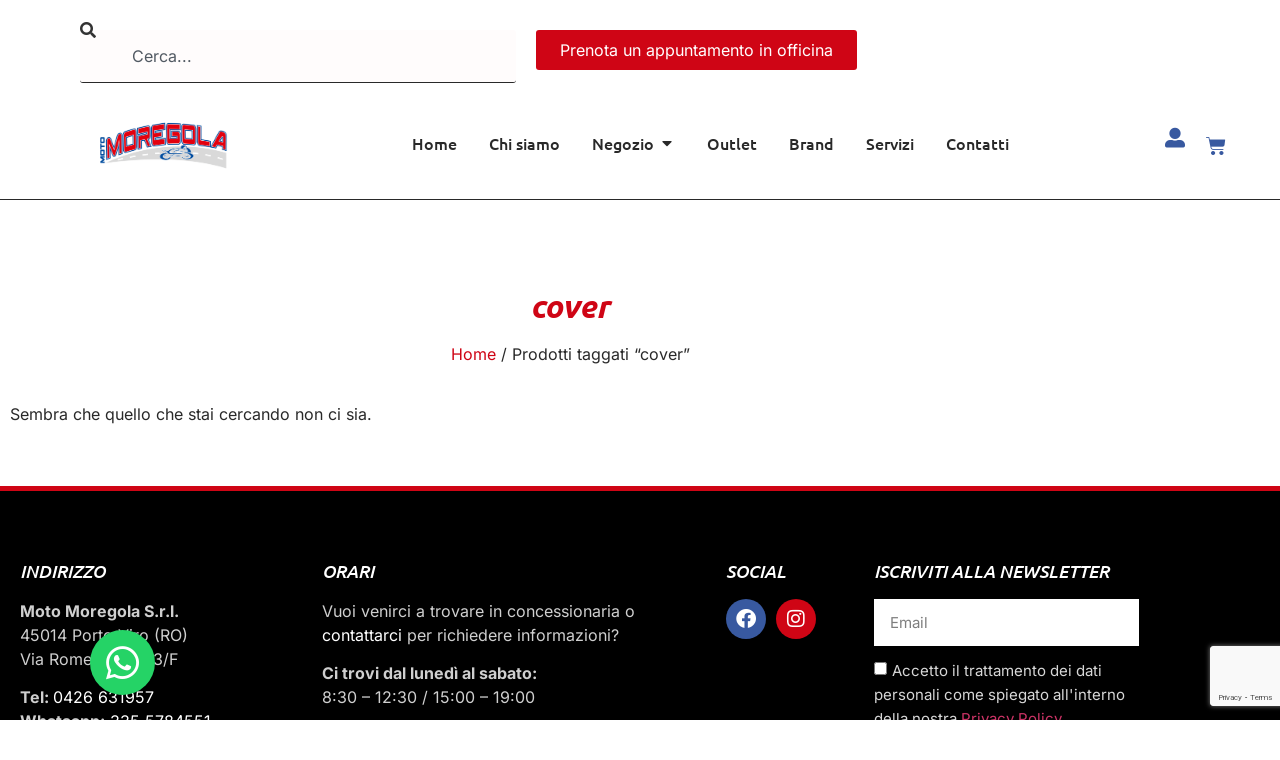

--- FILE ---
content_type: text/html; charset=UTF-8
request_url: https://www.motomoregola.com/tag-prodotto/cover/
body_size: 26072
content:
<!doctype html>
<html lang="it-IT" prefix="og: https://ogp.me/ns#">
<head>
	<meta charset="UTF-8">
	<meta name="viewport" content="width=device-width, initial-scale=1">
	<link rel="profile" href="https://gmpg.org/xfn/11">
	
<!-- Ottimizzazione per i motori di ricerca di Rank Math - https://rankmath.com/ -->
<title>cover - Moto Moregola</title>
<meta name="robots" content="follow, noindex"/>
<meta property="og:locale" content="it_IT" />
<meta property="og:type" content="article" />
<meta property="og:title" content="cover - Moto Moregola" />
<meta property="og:url" content="https://www.motomoregola.com/tag-prodotto/cover/" />
<meta property="og:site_name" content="Moto Moregola" />
<meta property="og:image" content="https://www.motomoregola.com/wp-content/uploads/2022/07/Logo_moregola-1024x724.png" />
<meta property="og:image:secure_url" content="https://www.motomoregola.com/wp-content/uploads/2022/07/Logo_moregola-1024x724.png" />
<meta property="og:image:width" content="800" />
<meta property="og:image:height" content="566" />
<meta property="og:image:type" content="image/png" />
<meta name="twitter:card" content="summary_large_image" />
<meta name="twitter:title" content="cover - Moto Moregola" />
<meta name="twitter:image" content="https://www.motomoregola.com/wp-content/uploads/2022/07/Logo_moregola-1024x724.png" />
<script type="application/ld+json" class="rank-math-schema">{"@context":"https://schema.org","@graph":[{"@type":"Organization","@id":"https://www.motomoregola.com/#organization","name":"Moto Moregola"},{"@type":"WebSite","@id":"https://www.motomoregola.com/#website","url":"https://www.motomoregola.com","name":"Moto Moregola","publisher":{"@id":"https://www.motomoregola.com/#organization"},"inLanguage":"it-IT"},{"@type":"CollectionPage","@id":"https://www.motomoregola.com/tag-prodotto/cover/#webpage","url":"https://www.motomoregola.com/tag-prodotto/cover/","name":"cover - Moto Moregola","isPartOf":{"@id":"https://www.motomoregola.com/#website"},"inLanguage":"it-IT"}]}</script>
<!-- /Rank Math WordPress SEO plugin -->

<link rel='dns-prefetch' href='//cdn.iubenda.com' />
<link rel='dns-prefetch' href='//cdn.jsdelivr.net' />
<link rel="alternate" type="application/rss+xml" title="Moto Moregola &raquo; Feed" href="https://www.motomoregola.com/feed/" />
<link rel="alternate" type="application/rss+xml" title="Moto Moregola &raquo; Feed dei commenti" href="https://www.motomoregola.com/comments/feed/" />
<link rel="alternate" type="application/rss+xml" title="Feed Moto Moregola &raquo; cover Tag" href="https://www.motomoregola.com/tag-prodotto/cover/feed/" />
<style id='wp-img-auto-sizes-contain-inline-css'>
img:is([sizes=auto i],[sizes^="auto," i]){contain-intrinsic-size:3000px 1500px}
/*# sourceURL=wp-img-auto-sizes-contain-inline-css */
</style>
<link rel='stylesheet' id='gestpay-for-woocommerce-css-css' href='https://www.motomoregola.com/wp-content/plugins/gestpay-for-woocommerce/gestpay-for-woocommerce.css?ver=6.9' media='all' />
<style id='wp-emoji-styles-inline-css'>

	img.wp-smiley, img.emoji {
		display: inline !important;
		border: none !important;
		box-shadow: none !important;
		height: 1em !important;
		width: 1em !important;
		margin: 0 0.07em !important;
		vertical-align: -0.1em !important;
		background: none !important;
		padding: 0 !important;
	}
/*# sourceURL=wp-emoji-styles-inline-css */
</style>
<link rel='stylesheet' id='wp-block-library-css' href='https://www.motomoregola.com/wp-includes/css/dist/block-library/style.min.css?ver=6.9' media='all' />
<style id='global-styles-inline-css'>
:root{--wp--preset--aspect-ratio--square: 1;--wp--preset--aspect-ratio--4-3: 4/3;--wp--preset--aspect-ratio--3-4: 3/4;--wp--preset--aspect-ratio--3-2: 3/2;--wp--preset--aspect-ratio--2-3: 2/3;--wp--preset--aspect-ratio--16-9: 16/9;--wp--preset--aspect-ratio--9-16: 9/16;--wp--preset--color--black: #000000;--wp--preset--color--cyan-bluish-gray: #abb8c3;--wp--preset--color--white: #ffffff;--wp--preset--color--pale-pink: #f78da7;--wp--preset--color--vivid-red: #cf2e2e;--wp--preset--color--luminous-vivid-orange: #ff6900;--wp--preset--color--luminous-vivid-amber: #fcb900;--wp--preset--color--light-green-cyan: #7bdcb5;--wp--preset--color--vivid-green-cyan: #00d084;--wp--preset--color--pale-cyan-blue: #8ed1fc;--wp--preset--color--vivid-cyan-blue: #0693e3;--wp--preset--color--vivid-purple: #9b51e0;--wp--preset--gradient--vivid-cyan-blue-to-vivid-purple: linear-gradient(135deg,rgb(6,147,227) 0%,rgb(155,81,224) 100%);--wp--preset--gradient--light-green-cyan-to-vivid-green-cyan: linear-gradient(135deg,rgb(122,220,180) 0%,rgb(0,208,130) 100%);--wp--preset--gradient--luminous-vivid-amber-to-luminous-vivid-orange: linear-gradient(135deg,rgb(252,185,0) 0%,rgb(255,105,0) 100%);--wp--preset--gradient--luminous-vivid-orange-to-vivid-red: linear-gradient(135deg,rgb(255,105,0) 0%,rgb(207,46,46) 100%);--wp--preset--gradient--very-light-gray-to-cyan-bluish-gray: linear-gradient(135deg,rgb(238,238,238) 0%,rgb(169,184,195) 100%);--wp--preset--gradient--cool-to-warm-spectrum: linear-gradient(135deg,rgb(74,234,220) 0%,rgb(151,120,209) 20%,rgb(207,42,186) 40%,rgb(238,44,130) 60%,rgb(251,105,98) 80%,rgb(254,248,76) 100%);--wp--preset--gradient--blush-light-purple: linear-gradient(135deg,rgb(255,206,236) 0%,rgb(152,150,240) 100%);--wp--preset--gradient--blush-bordeaux: linear-gradient(135deg,rgb(254,205,165) 0%,rgb(254,45,45) 50%,rgb(107,0,62) 100%);--wp--preset--gradient--luminous-dusk: linear-gradient(135deg,rgb(255,203,112) 0%,rgb(199,81,192) 50%,rgb(65,88,208) 100%);--wp--preset--gradient--pale-ocean: linear-gradient(135deg,rgb(255,245,203) 0%,rgb(182,227,212) 50%,rgb(51,167,181) 100%);--wp--preset--gradient--electric-grass: linear-gradient(135deg,rgb(202,248,128) 0%,rgb(113,206,126) 100%);--wp--preset--gradient--midnight: linear-gradient(135deg,rgb(2,3,129) 0%,rgb(40,116,252) 100%);--wp--preset--font-size--small: 13px;--wp--preset--font-size--medium: 20px;--wp--preset--font-size--large: 36px;--wp--preset--font-size--x-large: 42px;--wp--preset--spacing--20: 0.44rem;--wp--preset--spacing--30: 0.67rem;--wp--preset--spacing--40: 1rem;--wp--preset--spacing--50: 1.5rem;--wp--preset--spacing--60: 2.25rem;--wp--preset--spacing--70: 3.38rem;--wp--preset--spacing--80: 5.06rem;--wp--preset--shadow--natural: 6px 6px 9px rgba(0, 0, 0, 0.2);--wp--preset--shadow--deep: 12px 12px 50px rgba(0, 0, 0, 0.4);--wp--preset--shadow--sharp: 6px 6px 0px rgba(0, 0, 0, 0.2);--wp--preset--shadow--outlined: 6px 6px 0px -3px rgb(255, 255, 255), 6px 6px rgb(0, 0, 0);--wp--preset--shadow--crisp: 6px 6px 0px rgb(0, 0, 0);}:root { --wp--style--global--content-size: 800px;--wp--style--global--wide-size: 1200px; }:where(body) { margin: 0; }.wp-site-blocks > .alignleft { float: left; margin-right: 2em; }.wp-site-blocks > .alignright { float: right; margin-left: 2em; }.wp-site-blocks > .aligncenter { justify-content: center; margin-left: auto; margin-right: auto; }:where(.wp-site-blocks) > * { margin-block-start: 24px; margin-block-end: 0; }:where(.wp-site-blocks) > :first-child { margin-block-start: 0; }:where(.wp-site-blocks) > :last-child { margin-block-end: 0; }:root { --wp--style--block-gap: 24px; }:root :where(.is-layout-flow) > :first-child{margin-block-start: 0;}:root :where(.is-layout-flow) > :last-child{margin-block-end: 0;}:root :where(.is-layout-flow) > *{margin-block-start: 24px;margin-block-end: 0;}:root :where(.is-layout-constrained) > :first-child{margin-block-start: 0;}:root :where(.is-layout-constrained) > :last-child{margin-block-end: 0;}:root :where(.is-layout-constrained) > *{margin-block-start: 24px;margin-block-end: 0;}:root :where(.is-layout-flex){gap: 24px;}:root :where(.is-layout-grid){gap: 24px;}.is-layout-flow > .alignleft{float: left;margin-inline-start: 0;margin-inline-end: 2em;}.is-layout-flow > .alignright{float: right;margin-inline-start: 2em;margin-inline-end: 0;}.is-layout-flow > .aligncenter{margin-left: auto !important;margin-right: auto !important;}.is-layout-constrained > .alignleft{float: left;margin-inline-start: 0;margin-inline-end: 2em;}.is-layout-constrained > .alignright{float: right;margin-inline-start: 2em;margin-inline-end: 0;}.is-layout-constrained > .aligncenter{margin-left: auto !important;margin-right: auto !important;}.is-layout-constrained > :where(:not(.alignleft):not(.alignright):not(.alignfull)){max-width: var(--wp--style--global--content-size);margin-left: auto !important;margin-right: auto !important;}.is-layout-constrained > .alignwide{max-width: var(--wp--style--global--wide-size);}body .is-layout-flex{display: flex;}.is-layout-flex{flex-wrap: wrap;align-items: center;}.is-layout-flex > :is(*, div){margin: 0;}body .is-layout-grid{display: grid;}.is-layout-grid > :is(*, div){margin: 0;}body{padding-top: 0px;padding-right: 0px;padding-bottom: 0px;padding-left: 0px;}a:where(:not(.wp-element-button)){text-decoration: underline;}:root :where(.wp-element-button, .wp-block-button__link){background-color: #32373c;border-width: 0;color: #fff;font-family: inherit;font-size: inherit;font-style: inherit;font-weight: inherit;letter-spacing: inherit;line-height: inherit;padding-top: calc(0.667em + 2px);padding-right: calc(1.333em + 2px);padding-bottom: calc(0.667em + 2px);padding-left: calc(1.333em + 2px);text-decoration: none;text-transform: inherit;}.has-black-color{color: var(--wp--preset--color--black) !important;}.has-cyan-bluish-gray-color{color: var(--wp--preset--color--cyan-bluish-gray) !important;}.has-white-color{color: var(--wp--preset--color--white) !important;}.has-pale-pink-color{color: var(--wp--preset--color--pale-pink) !important;}.has-vivid-red-color{color: var(--wp--preset--color--vivid-red) !important;}.has-luminous-vivid-orange-color{color: var(--wp--preset--color--luminous-vivid-orange) !important;}.has-luminous-vivid-amber-color{color: var(--wp--preset--color--luminous-vivid-amber) !important;}.has-light-green-cyan-color{color: var(--wp--preset--color--light-green-cyan) !important;}.has-vivid-green-cyan-color{color: var(--wp--preset--color--vivid-green-cyan) !important;}.has-pale-cyan-blue-color{color: var(--wp--preset--color--pale-cyan-blue) !important;}.has-vivid-cyan-blue-color{color: var(--wp--preset--color--vivid-cyan-blue) !important;}.has-vivid-purple-color{color: var(--wp--preset--color--vivid-purple) !important;}.has-black-background-color{background-color: var(--wp--preset--color--black) !important;}.has-cyan-bluish-gray-background-color{background-color: var(--wp--preset--color--cyan-bluish-gray) !important;}.has-white-background-color{background-color: var(--wp--preset--color--white) !important;}.has-pale-pink-background-color{background-color: var(--wp--preset--color--pale-pink) !important;}.has-vivid-red-background-color{background-color: var(--wp--preset--color--vivid-red) !important;}.has-luminous-vivid-orange-background-color{background-color: var(--wp--preset--color--luminous-vivid-orange) !important;}.has-luminous-vivid-amber-background-color{background-color: var(--wp--preset--color--luminous-vivid-amber) !important;}.has-light-green-cyan-background-color{background-color: var(--wp--preset--color--light-green-cyan) !important;}.has-vivid-green-cyan-background-color{background-color: var(--wp--preset--color--vivid-green-cyan) !important;}.has-pale-cyan-blue-background-color{background-color: var(--wp--preset--color--pale-cyan-blue) !important;}.has-vivid-cyan-blue-background-color{background-color: var(--wp--preset--color--vivid-cyan-blue) !important;}.has-vivid-purple-background-color{background-color: var(--wp--preset--color--vivid-purple) !important;}.has-black-border-color{border-color: var(--wp--preset--color--black) !important;}.has-cyan-bluish-gray-border-color{border-color: var(--wp--preset--color--cyan-bluish-gray) !important;}.has-white-border-color{border-color: var(--wp--preset--color--white) !important;}.has-pale-pink-border-color{border-color: var(--wp--preset--color--pale-pink) !important;}.has-vivid-red-border-color{border-color: var(--wp--preset--color--vivid-red) !important;}.has-luminous-vivid-orange-border-color{border-color: var(--wp--preset--color--luminous-vivid-orange) !important;}.has-luminous-vivid-amber-border-color{border-color: var(--wp--preset--color--luminous-vivid-amber) !important;}.has-light-green-cyan-border-color{border-color: var(--wp--preset--color--light-green-cyan) !important;}.has-vivid-green-cyan-border-color{border-color: var(--wp--preset--color--vivid-green-cyan) !important;}.has-pale-cyan-blue-border-color{border-color: var(--wp--preset--color--pale-cyan-blue) !important;}.has-vivid-cyan-blue-border-color{border-color: var(--wp--preset--color--vivid-cyan-blue) !important;}.has-vivid-purple-border-color{border-color: var(--wp--preset--color--vivid-purple) !important;}.has-vivid-cyan-blue-to-vivid-purple-gradient-background{background: var(--wp--preset--gradient--vivid-cyan-blue-to-vivid-purple) !important;}.has-light-green-cyan-to-vivid-green-cyan-gradient-background{background: var(--wp--preset--gradient--light-green-cyan-to-vivid-green-cyan) !important;}.has-luminous-vivid-amber-to-luminous-vivid-orange-gradient-background{background: var(--wp--preset--gradient--luminous-vivid-amber-to-luminous-vivid-orange) !important;}.has-luminous-vivid-orange-to-vivid-red-gradient-background{background: var(--wp--preset--gradient--luminous-vivid-orange-to-vivid-red) !important;}.has-very-light-gray-to-cyan-bluish-gray-gradient-background{background: var(--wp--preset--gradient--very-light-gray-to-cyan-bluish-gray) !important;}.has-cool-to-warm-spectrum-gradient-background{background: var(--wp--preset--gradient--cool-to-warm-spectrum) !important;}.has-blush-light-purple-gradient-background{background: var(--wp--preset--gradient--blush-light-purple) !important;}.has-blush-bordeaux-gradient-background{background: var(--wp--preset--gradient--blush-bordeaux) !important;}.has-luminous-dusk-gradient-background{background: var(--wp--preset--gradient--luminous-dusk) !important;}.has-pale-ocean-gradient-background{background: var(--wp--preset--gradient--pale-ocean) !important;}.has-electric-grass-gradient-background{background: var(--wp--preset--gradient--electric-grass) !important;}.has-midnight-gradient-background{background: var(--wp--preset--gradient--midnight) !important;}.has-small-font-size{font-size: var(--wp--preset--font-size--small) !important;}.has-medium-font-size{font-size: var(--wp--preset--font-size--medium) !important;}.has-large-font-size{font-size: var(--wp--preset--font-size--large) !important;}.has-x-large-font-size{font-size: var(--wp--preset--font-size--x-large) !important;}
:root :where(.wp-block-pullquote){font-size: 1.5em;line-height: 1.6;}
/*# sourceURL=global-styles-inline-css */
</style>
<link rel='stylesheet' id='woocommerce-layout-css' href='https://www.motomoregola.com/wp-content/plugins/woocommerce/assets/css/woocommerce-layout.css?ver=10.4.3' media='all' />
<link rel='stylesheet' id='woocommerce-smallscreen-css' href='https://www.motomoregola.com/wp-content/plugins/woocommerce/assets/css/woocommerce-smallscreen.css?ver=10.4.3' media='only screen and (max-width: 768px)' />
<link rel='stylesheet' id='woocommerce-general-css' href='https://www.motomoregola.com/wp-content/plugins/woocommerce/assets/css/woocommerce.css?ver=10.4.3' media='all' />
<style id='woocommerce-inline-inline-css'>
.woocommerce form .form-row .required { visibility: visible; }
/*# sourceURL=woocommerce-inline-inline-css */
</style>
<link rel='stylesheet' id='woo-variation-swatches-css' href='https://www.motomoregola.com/wp-content/plugins/woo-variation-swatches/assets/css/frontend.min.css?ver=1764275920' media='all' />
<style id='woo-variation-swatches-inline-css'>
:root {
--wvs-tick:url("data:image/svg+xml;utf8,%3Csvg filter='drop-shadow(0px 0px 2px rgb(0 0 0 / .8))' xmlns='http://www.w3.org/2000/svg'  viewBox='0 0 30 30'%3E%3Cpath fill='none' stroke='%23ffffff' stroke-linecap='round' stroke-linejoin='round' stroke-width='4' d='M4 16L11 23 27 7'/%3E%3C/svg%3E");

--wvs-cross:url("data:image/svg+xml;utf8,%3Csvg filter='drop-shadow(0px 0px 5px rgb(255 255 255 / .6))' xmlns='http://www.w3.org/2000/svg' width='72px' height='72px' viewBox='0 0 24 24'%3E%3Cpath fill='none' stroke='%23ff0000' stroke-linecap='round' stroke-width='0.6' d='M5 5L19 19M19 5L5 19'/%3E%3C/svg%3E");
--wvs-single-product-item-width:30px;
--wvs-single-product-item-height:30px;
--wvs-single-product-item-font-size:14px}
/*# sourceURL=woo-variation-swatches-inline-css */
</style>
<link rel='stylesheet' id='back-to-top-css' href='https://www.motomoregola.com/wp-content/themes/hello-theme-child-master/css/back-to-top.css?ver=1.0' media='all' />
<link rel='stylesheet' id='swiper-css-css' href='https://cdn.jsdelivr.net/npm/swiper@10/swiper-bundle.min.css?ver=6.9' media='all' />
<link rel='stylesheet' id='hello-elementor-css' href='https://www.motomoregola.com/wp-content/themes/hello-elementor/assets/css/reset.css?ver=3.4.5' media='all' />
<link rel='stylesheet' id='hello-elementor-theme-style-css' href='https://www.motomoregola.com/wp-content/themes/hello-elementor/assets/css/theme.css?ver=3.4.5' media='all' />
<link rel='stylesheet' id='hello-elementor-header-footer-css' href='https://www.motomoregola.com/wp-content/themes/hello-elementor/assets/css/header-footer.css?ver=3.4.5' media='all' />
<link rel='stylesheet' id='elementor-frontend-css' href='https://www.motomoregola.com/wp-content/plugins/elementor/assets/css/frontend.min.css?ver=3.34.1' media='all' />
<link rel='stylesheet' id='elementor-post-7-css' href='https://www.motomoregola.com/wp-content/uploads/elementor/css/post-7.css?ver=1768407987' media='all' />
<link rel='stylesheet' id='widget-search-css' href='https://www.motomoregola.com/wp-content/plugins/elementor-pro/assets/css/widget-search.min.css?ver=3.34.0' media='all' />
<link rel='stylesheet' id='e-animation-grow-css' href='https://www.motomoregola.com/wp-content/plugins/elementor/assets/lib/animations/styles/e-animation-grow.min.css?ver=3.34.1' media='all' />
<link rel='stylesheet' id='widget-woocommerce-menu-cart-css' href='https://www.motomoregola.com/wp-content/plugins/elementor-pro/assets/css/widget-woocommerce-menu-cart.min.css?ver=3.34.0' media='all' />
<link rel='stylesheet' id='widget-image-css' href='https://www.motomoregola.com/wp-content/plugins/elementor/assets/css/widget-image.min.css?ver=3.34.1' media='all' />
<link rel='stylesheet' id='widget-heading-css' href='https://www.motomoregola.com/wp-content/plugins/elementor/assets/css/widget-heading.min.css?ver=3.34.1' media='all' />
<link rel='stylesheet' id='widget-nav-menu-css' href='https://www.motomoregola.com/wp-content/plugins/elementor-pro/assets/css/widget-nav-menu.min.css?ver=3.34.0' media='all' />
<link rel='stylesheet' id='e-shapes-css' href='https://www.motomoregola.com/wp-content/plugins/elementor/assets/css/conditionals/shapes.min.css?ver=3.34.1' media='all' />
<link rel='stylesheet' id='e-animation-fadeIn-css' href='https://www.motomoregola.com/wp-content/plugins/elementor/assets/lib/animations/styles/fadeIn.min.css?ver=3.34.1' media='all' />
<link rel='stylesheet' id='widget-mega-menu-css' href='https://www.motomoregola.com/wp-content/plugins/elementor-pro/assets/css/widget-mega-menu.min.css?ver=3.34.0' media='all' />
<link rel='stylesheet' id='e-sticky-css' href='https://www.motomoregola.com/wp-content/plugins/elementor-pro/assets/css/modules/sticky.min.css?ver=3.34.0' media='all' />
<link rel='stylesheet' id='widget-social-icons-css' href='https://www.motomoregola.com/wp-content/plugins/elementor/assets/css/widget-social-icons.min.css?ver=3.34.1' media='all' />
<link rel='stylesheet' id='e-apple-webkit-css' href='https://www.motomoregola.com/wp-content/plugins/elementor/assets/css/conditionals/apple-webkit.min.css?ver=3.34.1' media='all' />
<link rel='stylesheet' id='e-animation-fadeInLeft-css' href='https://www.motomoregola.com/wp-content/plugins/elementor/assets/lib/animations/styles/fadeInLeft.min.css?ver=3.34.1' media='all' />
<link rel='stylesheet' id='widget-off-canvas-css' href='https://www.motomoregola.com/wp-content/plugins/elementor-pro/assets/css/widget-off-canvas.min.css?ver=3.34.0' media='all' />
<link rel='stylesheet' id='widget-form-css' href='https://www.motomoregola.com/wp-content/plugins/elementor-pro/assets/css/widget-form.min.css?ver=3.34.0' media='all' />
<link rel='stylesheet' id='widget-woocommerce-products-css' href='https://www.motomoregola.com/wp-content/plugins/elementor-pro/assets/css/widget-woocommerce-products.min.css?ver=3.34.0' media='all' />
<link rel='stylesheet' id='widget-woocommerce-products-archive-css' href='https://www.motomoregola.com/wp-content/plugins/elementor-pro/assets/css/widget-woocommerce-products-archive.min.css?ver=3.34.0' media='all' />
<link rel='stylesheet' id='widget-divider-css' href='https://www.motomoregola.com/wp-content/plugins/elementor/assets/css/widget-divider.min.css?ver=3.34.1' media='all' />
<link rel='stylesheet' id='e-popup-css' href='https://www.motomoregola.com/wp-content/plugins/elementor-pro/assets/css/conditionals/popup.min.css?ver=3.34.0' media='all' />
<link rel='stylesheet' id='elementor-icons-shared-0-css' href='https://www.motomoregola.com/wp-content/plugins/elementor/assets/lib/font-awesome/css/fontawesome.min.css?ver=5.15.3' media='all' />
<link rel='stylesheet' id='elementor-icons-fa-solid-css' href='https://www.motomoregola.com/wp-content/plugins/elementor/assets/lib/font-awesome/css/solid.min.css?ver=5.15.3' media='all' />
<link rel='stylesheet' id='elementor-icons-fa-brands-css' href='https://www.motomoregola.com/wp-content/plugins/elementor/assets/lib/font-awesome/css/brands.min.css?ver=5.15.3' media='all' />
<link rel='stylesheet' id='elementor-icons-fa-regular-css' href='https://www.motomoregola.com/wp-content/plugins/elementor/assets/lib/font-awesome/css/regular.min.css?ver=5.15.3' media='all' />
<link rel='stylesheet' id='elementor-icons-css' href='https://www.motomoregola.com/wp-content/plugins/elementor/assets/lib/eicons/css/elementor-icons.min.css?ver=5.45.0' media='all' />
<link rel='stylesheet' id='widget-contact-buttons-base-css' href='https://www.motomoregola.com/wp-content/plugins/elementor/assets/css/widget-contact-buttons-base.min.css?ver=3.34.1' media='all' />
<link rel='stylesheet' id='elementor-post-1070-css' href='https://www.motomoregola.com/wp-content/uploads/elementor/css/post-1070.css?ver=1768407988' media='all' />
<link rel='stylesheet' id='elementor-post-225-css' href='https://www.motomoregola.com/wp-content/uploads/elementor/css/post-225.css?ver=1768407988' media='all' />
<link rel='stylesheet' id='elementor-post-31437-css' href='https://www.motomoregola.com/wp-content/uploads/elementor/css/post-31437.css?ver=1768408153' media='all' />
<link rel='stylesheet' id='elementor-post-25386-css' href='https://www.motomoregola.com/wp-content/uploads/elementor/css/post-25386.css?ver=1768407988' media='all' />
<link rel='stylesheet' id='elementor-post-29633-css' href='https://www.motomoregola.com/wp-content/uploads/elementor/css/post-29633.css?ver=1768407988' media='all' />
<link rel='stylesheet' id='e-woocommerce-notices-css' href='https://www.motomoregola.com/wp-content/plugins/elementor-pro/assets/css/woocommerce-notices.min.css?ver=3.34.0' media='all' />
<link rel='stylesheet' id='hello-elementor-child-style-css' href='https://www.motomoregola.com/wp-content/themes/hello-theme-child-master/style.css?ver=2.0.0' media='all' />
<link rel='stylesheet' id='elementor-gf-local-ubuntu-css' href='https://www.motomoregola.com/wp-content/uploads/elementor/google-fonts/css/ubuntu.css?ver=1742250964' media='all' />
<link rel='stylesheet' id='elementor-gf-local-inter-css' href='https://www.motomoregola.com/wp-content/uploads/elementor/google-fonts/css/inter.css?ver=1742250988' media='all' />

<script  type="text/javascript" class=" _iub_cs_skip" id="iubenda-head-inline-scripts-0">
var _iub = _iub || [];
_iub.csConfiguration = {"countryDetection":true,"floatingPreferencesButtonCaptionColor":"#FFFFFF","floatingPreferencesButtonColor":"#FFFFFF","floatingPreferencesButtonDisplay":"anchored-center-left","gdprAppliesGlobally":false,"perPurposeConsent":true,"siteId":2743887,"cookiePolicyId":35191034,"lang":"it","cookiePolicyUrl":"https://motomoregola.it/cookie-policy", "banner":{ "acceptButtonCaptionColor":"#FFFFFF","acceptButtonColor":"#0073CE","acceptButtonDisplay":true,"backgroundColor":"#FFFFFF","closeButtonRejects":true,"customizeButtonCaptionColor":"#4D4D4D","customizeButtonColor":"#DADADA","customizeButtonDisplay":true,"explicitWithdrawal":true,"listPurposes":true,"logo":null,"position":"float-top-center","rejectButtonCaptionColor":"#FFFFFF","rejectButtonColor":"#CF0515","rejectButtonDisplay":true,"textColor":"#000000" }};

//# sourceURL=iubenda-head-inline-scripts-0
</script>
<script  type="text/javascript" charset="UTF-8" async="" class=" _iub_cs_skip" src="//cdn.iubenda.com/cs/iubenda_cs.js?ver=3.12.5" id="iubenda-head-scripts-0-js"></script>
<script src="https://www.motomoregola.com/wp-includes/js/jquery/jquery.min.js?ver=3.7.1" id="jquery-core-js"></script>
<script src="https://www.motomoregola.com/wp-includes/js/jquery/jquery-migrate.min.js?ver=3.4.1" id="jquery-migrate-js"></script>
<script src="https://www.motomoregola.com/wp-content/plugins/woocommerce/assets/js/jquery-blockui/jquery.blockUI.min.js?ver=2.7.0-wc.10.4.3" id="wc-jquery-blockui-js" data-wp-strategy="defer"></script>
<script id="wc-add-to-cart-js-extra">
var wc_add_to_cart_params = {"ajax_url":"/wp-admin/admin-ajax.php","wc_ajax_url":"/?wc-ajax=%%endpoint%%","i18n_view_cart":"Visualizza carrello","cart_url":"https://www.motomoregola.com/carrello/","is_cart":"","cart_redirect_after_add":"no"};
//# sourceURL=wc-add-to-cart-js-extra
</script>
<script src="https://www.motomoregola.com/wp-content/plugins/woocommerce/assets/js/frontend/add-to-cart.min.js?ver=10.4.3" id="wc-add-to-cart-js" defer data-wp-strategy="defer"></script>
<script src="https://www.motomoregola.com/wp-content/plugins/woocommerce/assets/js/js-cookie/js.cookie.min.js?ver=2.1.4-wc.10.4.3" id="wc-js-cookie-js" defer data-wp-strategy="defer"></script>
<script id="woocommerce-js-extra">
var woocommerce_params = {"ajax_url":"/wp-admin/admin-ajax.php","wc_ajax_url":"/?wc-ajax=%%endpoint%%","i18n_password_show":"Mostra password","i18n_password_hide":"Nascondi password"};
//# sourceURL=woocommerce-js-extra
</script>
<script src="https://www.motomoregola.com/wp-content/plugins/woocommerce/assets/js/frontend/woocommerce.min.js?ver=10.4.3" id="woocommerce-js" defer data-wp-strategy="defer"></script>
<link rel="https://api.w.org/" href="https://www.motomoregola.com/wp-json/" /><link rel="alternate" title="JSON" type="application/json" href="https://www.motomoregola.com/wp-json/wp/v2/product_tag/830" /><link rel="EditURI" type="application/rsd+xml" title="RSD" href="https://www.motomoregola.com/xmlrpc.php?rsd" />
<meta name="generator" content="WordPress 6.9" />
<!-- Google site verification - Google for WooCommerce -->
<meta name="google-site-verification" content="jYUz03VCkQvodUHZbKDv5hqRRMmxuyYwm_TvIfEWdeU" />
	<noscript><style>.woocommerce-product-gallery{ opacity: 1 !important; }</style></noscript>
	<meta name="generator" content="Elementor 3.34.1; features: additional_custom_breakpoints; settings: css_print_method-external, google_font-enabled, font_display-auto">
<!-- Meta Pixel Code -->
<script type="text/plain" class="_iub_cs_activate">
  !function(f,b,e,v,n,t,s)
  {if(f.fbq)return;n=f.fbq=function(){n.callMethod?
  n.callMethod.apply(n,arguments):n.queue.push(arguments)};
  if(!f._fbq)f._fbq=n;n.push=n;n.loaded=!0;n.version='2.0';
  n.queue=[];t=b.createElement(e);t.async=!0;
  t.src=v;s=b.getElementsByTagName(e)[0];
  s.parentNode.insertBefore(t,s)}(window, document,'script',
  'https://connect.facebook.net/en_US/fbevents.js');
  fbq('init', '802940134237730');
  fbq('track', 'PageView');
</script>
<noscript type="text/plain" class="_iub_cs_activate"><img height="1" width="1" style="display:none"
  src="https://www.facebook.com/tr?id=802940134237730&ev=PageView&noscript=1"
/></noscript>
<!-- End Meta Pixel Code -->
<meta name="facebook-domain-verification" content="h8qy7vx9k1fefi2n7ax3tkmwhhamjf"/>
<meta name="google-site-verification" content="jYUz03VCkQvodUHZbKDv5hqRRMmxuyYwm_TvIfEWdeU" />
<meta name="google-site-verification" content="NRm8HeEWwdlb9gbBwRWwlX0otAtx4Rul3yHggdGbz4g" />
<!-- Google Tag Manager -->
<script>(function(w,d,s,l,i){w[l]=w[l]||[];w[l].push({'gtm.start':
new Date().getTime(),event:'gtm.js'});var f=d.getElementsByTagName(s)[0],
j=d.createElement(s),dl=l!='dataLayer'?'&l='+l:'';j.async=true;j.src=
'https://www.googletagmanager.com/gtm.js?id='+i+dl;f.parentNode.insertBefore(j,f);
})(window,document,'script','dataLayer','GTM-TBMPH8C');</script>
<!-- End Google Tag Manager -->
<link rel="icon" href="https://www.motomoregola.com/wp-content/uploads/2022/07/favicon-motomoregola-2-100x100.png" sizes="32x32" />
<link rel="icon" href="https://www.motomoregola.com/wp-content/uploads/2022/07/favicon-motomoregola-2.png" sizes="192x192" />
<link rel="apple-touch-icon" href="https://www.motomoregola.com/wp-content/uploads/2022/07/favicon-motomoregola-2.png" />
<meta name="msapplication-TileImage" content="https://www.motomoregola.com/wp-content/uploads/2022/07/favicon-motomoregola-2.png" />
		<style id="wp-custom-css">
			/* pulsanti paypal */
.ppcp-messages{
	padding-top: 20px;
}

.ppc-button-wrapper{
	padding-top:10px;
}


/* Badge sconto */
.woocommerce span.onsale,
.woocommerce li.product .onsale {

    background: #00c853;
    color: #fff;
    font-weight: 700;
    font-style: italic;
    font-size: 30px;
    height: auto !important;
    min-height: auto !important;
    line-height: 1 !important;

    padding: 10px 25px !important; 
    display: inline-flex !important;
    align-items: center !important;
    justify-content: center !important;

    border-radius: 3px;
    border: solid 1px #000;
    transform: skew(-20deg);
    box-shadow: 0 3px 6px rgba(0,0,0,0.2) !important;
	
	position:absolute;
	top:20px;
	left:5px;
}

/* Versione pagine archivio */
.woocommerce ul.products li.product .onsale {
    font-size: 15px !important;
    padding: 5px 18px !important;
		position:absolute;
	  right:10px
}

/* Correzione skew sul contenuto */
.woocommerce span.onsale span,
.woocommerce ul.products li.product .onsale span {
    transform: skew(20deg);
    display: inline-block;
}


/* css funzionalità risparmio */
.custom-discount-info {
    margin-top: 8px;
    line-height: 1.4em;
}

.custom-discount-info .discount-saving {
    display: inline-block;
    position: relative;
    background: #e6f9ec;
    padding: 5px 10px;
    border-radius: 6px;
    overflow: hidden;
}
  
.custom-discount-info .discount-saving::after {
  content: "";
  position: absolute;
  top: 0;
  left: -75%;
  width: 50%;
  height: 100%;
  background: linear-gradient(
    120deg,
    rgba(255, 255, 255, 0.2),
    rgba(255, 255, 255, 0.8),
    rgba(255, 255, 255, 0.2)
  );
  animation: shimmer 5s infinite;
}

@keyframes shimmer {
  0% { left: -75%; }
  100% { left: 125%; }
}



/* Messaggio stock*/
.woocommerce:where(body:not(.woocommerce-uses-block-theme)) div.product .stock {
    color: #000000;
}


/* Slider marchi */

.brand-slider {
    position: relative;
    overflow: hidden;
}

.brand-slider .swiper-wrapper {
    cursor: grab;
}
.brand-slider .swiper-wrapper:active {
    cursor: grabbing;
}

.brand-slider .swiper-slide {
    text-align: center;
    display: flex;
    justify-content: center;
    align-items: center;
}

/* Immagine brand */
.brand-slider img {
    max-width: 100%;
    height: auto;
    object-fit: contain;
    transition: transform 0.3s ease;
}
.brand-slider img:hover {
    transform: scale(1.20);
}


/* FRONTEND CUSTOM FIELDS (tassonomie) */
.mm-fields-frontend {
    margin-top: 10px;
    padding: 10px;
    border: 1px solid #000;
    border-radius: 3px;
}

.mm-fields-frontend .mm-field-row {
 
    padding: 2px 0px;
    align-items: center;
}

.mm-fields-frontend .mm-field-row:last-child {
    border-bottom: none;
}

.mm-field-label {
    font-weight: 700;
    font-size: 14px;
    color: #222;
}

.mm-field-value {
    font-size: 14px;
    color: #444;
    text-align: right;
}

/* Mobile */
@media (max-width: 600px) {
    .mm-fields-frontend .mm-field-row {
        flex-direction: column;
        align-items: flex-start;
        gap: 4px;
    }

    .mm-field-value {
        text-align: left;
    }
}


.woocommerce div.product div.images .woocommerce-product-gallery__trigger{
	z-index:1
}


/* Box scelta varianti*/
.woocommerce div.product form.cart table td{
	padding: 0 15px;
}


/* Velocizza animazione apertura Off-Canvas */
.e-off-canvas__main.animated.fadeInLeft {
    animation-duration: 0.50s !important;
}

/* Velocizza animazione chiusura Off-Canvas */
.e-off-canvas__main.animated.reverse.fadeInLeft {
    animation-duration: 0.50s !important;
}

/* font weight breadcrumbs categoria e marchi nella pagina prodotto*/
.posted_in{
	font-weight:700;
}


/* pulsante fisso per ritornare in alto*/
#back-to-top {
    position: fixed;
    right: 20px;
    bottom: 20px;
    width: 60px;
    height: 60px;
    border-radius: 50%;
    background: #111;
    color: #fff;
    font-size: 18px;
    line-height: 46px;
    text-align: center;
    border: none;
    cursor: pointer;
    opacity: 0;
    visibility: hidden;
    transform: translateY(12px);
    transition: opacity .25s ease, transform .25s ease;
    z-index: 9999;
}

#back-to-top.visible {
    opacity: 1;
    visibility: visible;
    transform: translateY(0);
}

#back-to-top:hover {
    background: #000;
}

/* hover product */
.woocommerce ul.products li.product {
    position: relative;
}

.woocommerce ul.products li.product img.secondary-image {
    position: absolute;
    top: 0;
    left: 0;
    width: 100%;
    height: auto;
    opacity: 0;
    transition: opacity .25s ease;
    z-index: 2;
}

.woocommerce ul.products li.product:hover img.secondary-image {
    opacity: 1;
}



/* SNOW EFFECT */
.snow-container {
    position: fixed;
    inset: 0;
    width: 100%;
    height: 100%;
    pointer-events: none;
    z-index: 999999;
}

.snowflake {
    position: fixed;
    top: -10px;
    width: 4px;
    height: 4px;
    background: #fff;
    border-radius: 50%;
    animation: snowfall linear forwards;
    box-shadow: 
        0 0 6px rgba(255,255,255,.8),
        0 0 12px rgba(255,255,255,.5);
}

@keyframes snowfall {
    to {
        transform: translateY(110vh) translateX(-10vw);
    }
}		</style>
		
		<!-- Global site tag (gtag.js) - Google Ads: AW-947011330 - Google for WooCommerce -->
		<script async src="https://www.googletagmanager.com/gtag/js?id=AW-947011330"></script>
		<script>
			window.dataLayer = window.dataLayer || [];
			function gtag() { dataLayer.push(arguments); }
			gtag( 'consent', 'default', {
				analytics_storage: 'denied',
				ad_storage: 'denied',
				ad_user_data: 'denied',
				ad_personalization: 'denied',
				region: ['AT', 'BE', 'BG', 'HR', 'CY', 'CZ', 'DK', 'EE', 'FI', 'FR', 'DE', 'GR', 'HU', 'IS', 'IE', 'IT', 'LV', 'LI', 'LT', 'LU', 'MT', 'NL', 'NO', 'PL', 'PT', 'RO', 'SK', 'SI', 'ES', 'SE', 'GB', 'CH'],
				wait_for_update: 500,
			} );
			gtag('js', new Date());
			gtag('set', 'developer_id.dOGY3NW', true);
			gtag("config", "AW-947011330", { "groups": "GLA", "send_page_view": false });		</script>

		</head>
<body class="archive tax-product_tag term-cover term-830 wp-embed-responsive wp-theme-hello-elementor wp-child-theme-hello-theme-child-master theme-hello-elementor woocommerce woocommerce-page woocommerce-no-js woo-variation-swatches wvs-behavior-blur wvs-theme-hello-theme-child-master wvs-show-label wvs-tooltip hello-elementor-default e-wc-error-notice e-wc-message-notice e-wc-info-notice elementor-page-31437 elementor-default elementor-template-full-width elementor-kit-7">

<script>
gtag("event", "page_view", {send_to: "GLA"});
</script>
<!-- Google Tag Manager (noscript) -->
<noscript><iframe src="https://www.googletagmanager.com/ns.html?id=GTM-TBMPH8C"
height="0" width="0" style="display:none;visibility:hidden"></iframe></noscript>
<!-- End Google Tag Manager (noscript) -->

<a class="skip-link screen-reader-text" href="#content">Vai al contenuto</a>

		<header data-elementor-type="header" data-elementor-id="1070" class="elementor elementor-1070 elementor-location-header" data-elementor-post-type="elementor_library">
			<div class="elementor-element elementor-element-9a8fa73 elementor-hidden-tablet elementor-hidden-mobile e-flex e-con-boxed e-con e-parent" data-id="9a8fa73" data-element_type="container" data-settings="{&quot;background_background&quot;:&quot;classic&quot;}">
					<div class="e-con-inner">
		<div class="elementor-element elementor-element-59e1354 e-con-full elementor-hidden-tablet elementor-hidden-mobile e-flex e-con e-child" data-id="59e1354" data-element_type="container">
				<div class="elementor-element elementor-element-2fb052d elementor-widget elementor-widget-search" data-id="2fb052d" data-element_type="widget" data-settings="{&quot;submit_trigger&quot;:&quot;key_enter&quot;,&quot;pagination_type_options&quot;:&quot;numbers&quot;,&quot;minimum_search_characters&quot;:1,&quot;live_results&quot;:&quot;yes&quot;,&quot;template_id&quot;:31222,&quot;page_limit_settings&quot;:5,&quot;results_is_dropdown_width&quot;:&quot;search_field&quot;}" data-widget_type="search.default">
				<div class="elementor-widget-container">
							<search class="e-search hidden" role="search">
			<form class="e-search-form" action="https://www.motomoregola.com" method="get">

				
				<label class="e-search-label" for="search-2fb052d">
					<span class="elementor-screen-only">
						Cerca					</span>
					<i aria-hidden="true" class="fas fa-search"></i>				</label>

				<div class="e-search-input-wrapper">
					<input id="search-2fb052d" placeholder="Cerca..." class="e-search-input" type="search" name="s" value="" autocomplete="on" role="combobox" aria-autocomplete="list" aria-expanded="false" aria-controls="results-2fb052d" aria-haspopup="listbox">
					<i aria-hidden="true" class="fas fa-times"></i>										<output id="results-2fb052d" class="e-search-results-container hide-loader" aria-live="polite" aria-atomic="true" aria-label="Risultati della ricerca" tabindex="0">
						<div class="e-search-results"></div>
									<div class="e-search-loader">
				<svg xmlns="http://www.w3.org/2000/svg" viewBox="0 0 28 28">
					<path fill-rule="evenodd" d="M14 .188c.587 0 1.063.475 1.063 1.062V5.5a1.063 1.063 0 0 1-2.126 0V1.25c0-.587.476-1.063 1.063-1.063ZM4.182 4.181a1.063 1.063 0 0 1 1.503 0L8.73 7.228A1.062 1.062 0 1 1 7.228 8.73L4.182 5.685a1.063 1.063 0 0 1 0-1.503Zm19.636 0a1.063 1.063 0 0 1 0 1.503L20.772 8.73a1.062 1.062 0 1 1-1.502-1.502l3.045-3.046a1.063 1.063 0 0 1 1.503 0ZM.188 14c0-.587.475-1.063 1.062-1.063H5.5a1.063 1.063 0 0 1 0 2.126H1.25A1.063 1.063 0 0 1 .187 14Zm21.25 0c0-.587.475-1.063 1.062-1.063h4.25a1.063 1.063 0 0 1 0 2.126H22.5A1.063 1.063 0 0 1 21.437 14ZM8.73 19.27a1.062 1.062 0 0 1 0 1.502l-3.045 3.046a1.063 1.063 0 0 1-1.503-1.503l3.046-3.046a1.063 1.063 0 0 1 1.502 0Zm10.54 0a1.063 1.063 0 0 1 1.502 0l3.046 3.045a1.063 1.063 0 0 1-1.503 1.503l-3.046-3.046a1.063 1.063 0 0 1 0-1.502ZM14 21.438c.587 0 1.063.475 1.063 1.062v4.25a1.063 1.063 0 0 1-2.126 0V22.5c0-.587.476-1.063 1.063-1.063Z"/>
				</svg>
			</div>
								</output>
									</div>
				
				
				<button class="e-search-submit elementor-screen-only " type="submit" aria-label="Cerca">
					
									</button>
				<input type="hidden" name="e_search_props" value="2fb052d-1070">
			</form>
		</search>
						</div>
				</div>
				</div>
		<div class="elementor-element elementor-element-48cc319 e-con-full e-flex e-con e-child" data-id="48cc319" data-element_type="container">
				<div class="elementor-element elementor-element-ae8f2c7 elementor-align-right elementor-mobile-align-center elementor-widget__width-auto elementor-widget elementor-widget-button" data-id="ae8f2c7" data-element_type="widget" data-widget_type="button.default">
				<div class="elementor-widget-container">
									<div class="elementor-button-wrapper">
					<a class="elementor-button elementor-button-link elementor-size-sm elementor-animation-grow" href="#elementor-action%3Aaction%3Dpopup%3Aopen%26settings%3DeyJpZCI6IjE0OTEiLCJ0b2dnbGUiOmZhbHNlfQ%3D%3D">
						<span class="elementor-button-content-wrapper">
									<span class="elementor-button-text">Prenota un appuntamento in officina</span>
					</span>
					</a>
				</div>
								</div>
				</div>
				</div>
		<div class="elementor-element elementor-element-b5c6dd9 e-con-full elementor-hidden-desktop e-flex e-con e-child" data-id="b5c6dd9" data-element_type="container">
				<div class="elementor-element elementor-element-ee74e6d elementor-widget__width-auto elementor-view-default elementor-widget elementor-widget-icon" data-id="ee74e6d" data-element_type="widget" data-widget_type="icon.default">
				<div class="elementor-widget-container">
							<div class="elementor-icon-wrapper">
			<a class="elementor-icon" href="https://www.motomoregola.com/mio-account/">
			<i aria-hidden="true" class="fas fa-user-alt"></i>			</a>
		</div>
						</div>
				</div>
				<div class="elementor-element elementor-element-3edfa1a toggle-icon--cart-solid elementor-menu-cart--empty-indicator-hide elementor-widget__width-auto elementor-menu-cart--items-indicator-bubble elementor-menu-cart--cart-type-side-cart elementor-menu-cart--show-remove-button-yes elementor-widget elementor-widget-woocommerce-menu-cart" data-id="3edfa1a" data-element_type="widget" data-settings="{&quot;cart_type&quot;:&quot;side-cart&quot;,&quot;open_cart&quot;:&quot;click&quot;,&quot;automatically_open_cart&quot;:&quot;no&quot;}" data-widget_type="woocommerce-menu-cart.default">
				<div class="elementor-widget-container">
							<div class="elementor-menu-cart__wrapper">
							<div class="elementor-menu-cart__toggle_wrapper">
					<div class="elementor-menu-cart__container elementor-lightbox" aria-hidden="true">
						<div class="elementor-menu-cart__main" aria-hidden="true">
									<div class="elementor-menu-cart__close-button">
					</div>
									<div class="widget_shopping_cart_content">
															</div>
						</div>
					</div>
							<div class="elementor-menu-cart__toggle elementor-button-wrapper">
			<a id="elementor-menu-cart__toggle_button" href="#" class="elementor-menu-cart__toggle_button elementor-button elementor-size-sm" aria-expanded="false">
				<span class="elementor-button-text"><span class="woocommerce-Price-amount amount"><bdi><span class="woocommerce-Price-currencySymbol">&euro;</span>0.00</bdi></span></span>
				<span class="elementor-button-icon">
					<span class="elementor-button-icon-qty" data-counter="0">0</span>
					<i class="eicon-cart-solid"></i>					<span class="elementor-screen-only">Carrello</span>
				</span>
			</a>
		</div>
						</div>
					</div> <!-- close elementor-menu-cart__wrapper -->
						</div>
				</div>
				</div>
					</div>
				</div>
		<div class="elementor-element elementor-element-5f3c951 elementor-hidden-tablet elementor-hidden-mobile e-flex e-con-boxed e-con e-parent" data-id="5f3c951" data-element_type="container" data-settings="{&quot;background_background&quot;:&quot;classic&quot;,&quot;sticky&quot;:&quot;top&quot;,&quot;sticky_on&quot;:[&quot;desktop&quot;,&quot;tablet&quot;,&quot;mobile&quot;],&quot;sticky_offset&quot;:0,&quot;sticky_effects_offset&quot;:0,&quot;sticky_anchor_link_offset&quot;:0}">
					<div class="e-con-inner">
		<div class="elementor-element elementor-element-68f30db e-con-full e-flex e-con e-child" data-id="68f30db" data-element_type="container">
				<div class="elementor-element elementor-element-e32803a elementor-hidden-desktop elementor-widget elementor-widget-image" data-id="e32803a" data-element_type="widget" data-widget_type="image.default">
				<div class="elementor-widget-container">
																<a href="/">
							<img fetchpriority="high" width="2339" height="1654" src="https://www.motomoregola.com/wp-content/uploads/2022/07/Logo_moregola.png" class="attachment-full size-full wp-image-29756" alt="" srcset="https://www.motomoregola.com/wp-content/uploads/2022/07/Logo_moregola.png 2339w, https://www.motomoregola.com/wp-content/uploads/2022/07/Logo_moregola-300x212.png 300w, https://www.motomoregola.com/wp-content/uploads/2022/07/Logo_moregola-600x424.png 600w, https://www.motomoregola.com/wp-content/uploads/2022/07/Logo_moregola-1024x724.png 1024w, https://www.motomoregola.com/wp-content/uploads/2022/07/Logo_moregola-768x543.png 768w, https://www.motomoregola.com/wp-content/uploads/2022/07/Logo_moregola-1536x1086.png 1536w, https://www.motomoregola.com/wp-content/uploads/2022/07/Logo_moregola-2048x1448.png 2048w" sizes="(max-width: 2339px) 100vw, 2339px" />								</a>
															</div>
				</div>
				</div>
		<div class="elementor-element elementor-element-28333b4 e-con-full e-flex e-con e-child" data-id="28333b4" data-element_type="container">
		<div class="elementor-element elementor-element-c4d0d01 elementor-hidden-tablet elementor-hidden-mobile e-con-full e-flex e-con e-child" data-id="c4d0d01" data-element_type="container">
		<div class="elementor-element elementor-element-74a4ca3 e-con-full e-flex e-con e-child" data-id="74a4ca3" data-element_type="container">
				<div class="elementor-element elementor-element-fb4d5ad elementor-widget elementor-widget-image" data-id="fb4d5ad" data-element_type="widget" data-widget_type="image.default">
				<div class="elementor-widget-container">
																<a href="https://www.motomoregola.com/">
							<img width="800" height="566" src="https://www.motomoregola.com/wp-content/uploads/2022/07/Logo_moregola-1024x724.png" class="attachment-large size-large wp-image-29756" alt="" srcset="https://www.motomoregola.com/wp-content/uploads/2022/07/Logo_moregola-1024x724.png 1024w, https://www.motomoregola.com/wp-content/uploads/2022/07/Logo_moregola-300x212.png 300w, https://www.motomoregola.com/wp-content/uploads/2022/07/Logo_moregola-600x424.png 600w, https://www.motomoregola.com/wp-content/uploads/2022/07/Logo_moregola-768x543.png 768w, https://www.motomoregola.com/wp-content/uploads/2022/07/Logo_moregola-1536x1086.png 1536w, https://www.motomoregola.com/wp-content/uploads/2022/07/Logo_moregola-2048x1448.png 2048w" sizes="(max-width: 800px) 100vw, 800px" />								</a>
															</div>
				</div>
				</div>
		<div class="elementor-element elementor-element-13ff2f3 e-con-full e-flex e-con e-child" data-id="13ff2f3" data-element_type="container">
				<div class="elementor-element elementor-element-058c4bc e-full_width e-n-menu-layout-horizontal e-n-menu-tablet elementor-widget elementor-widget-n-menu" data-id="058c4bc" data-element_type="widget" data-settings="{&quot;menu_items&quot;:[{&quot;item_title&quot;:&quot;Home&quot;,&quot;_id&quot;:&quot;32eec9a&quot;,&quot;item_link&quot;:{&quot;url&quot;:&quot;https:\/\/www.motomoregola.com\/&quot;,&quot;is_external&quot;:&quot;&quot;,&quot;nofollow&quot;:&quot;&quot;,&quot;custom_attributes&quot;:&quot;&quot;},&quot;item_dropdown_content&quot;:&quot;no&quot;,&quot;item_icon&quot;:{&quot;value&quot;:&quot;&quot;,&quot;library&quot;:&quot;&quot;},&quot;item_icon_active&quot;:null,&quot;element_id&quot;:&quot;&quot;},{&quot;item_title&quot;:&quot;Chi siamo&quot;,&quot;_id&quot;:&quot;21cb132&quot;,&quot;item_link&quot;:{&quot;url&quot;:&quot;https:\/\/www.motomoregola.com\/chi-siamo\/&quot;,&quot;is_external&quot;:&quot;&quot;,&quot;nofollow&quot;:&quot;&quot;,&quot;custom_attributes&quot;:&quot;&quot;},&quot;item_dropdown_content&quot;:&quot;no&quot;,&quot;item_icon&quot;:{&quot;value&quot;:&quot;&quot;,&quot;library&quot;:&quot;&quot;},&quot;item_icon_active&quot;:null,&quot;element_id&quot;:&quot;&quot;},{&quot;item_title&quot;:&quot;Negozio&quot;,&quot;_id&quot;:&quot;6b506cf&quot;,&quot;item_dropdown_content&quot;:&quot;yes&quot;,&quot;item_link&quot;:{&quot;url&quot;:&quot;https:\/\/www.motomoregola.com\/negozio\/&quot;,&quot;is_external&quot;:&quot;&quot;,&quot;nofollow&quot;:&quot;&quot;,&quot;custom_attributes&quot;:&quot;&quot;},&quot;item_icon&quot;:{&quot;value&quot;:&quot;&quot;,&quot;library&quot;:&quot;&quot;},&quot;item_icon_active&quot;:null,&quot;element_id&quot;:&quot;&quot;},{&quot;_id&quot;:&quot;c947ef7&quot;,&quot;item_title&quot;:&quot;Outlet&quot;,&quot;item_link&quot;:{&quot;url&quot;:&quot;https:\/\/www.motomoregola.com\/outlet\/&quot;,&quot;is_external&quot;:&quot;&quot;,&quot;nofollow&quot;:&quot;&quot;,&quot;custom_attributes&quot;:&quot;&quot;},&quot;item_dropdown_content&quot;:&quot;no&quot;,&quot;item_icon&quot;:{&quot;value&quot;:&quot;&quot;,&quot;library&quot;:&quot;&quot;},&quot;item_icon_active&quot;:null,&quot;element_id&quot;:&quot;&quot;},{&quot;_id&quot;:&quot;228ffae&quot;,&quot;item_title&quot;:&quot;Brand&quot;,&quot;item_link&quot;:{&quot;url&quot;:&quot;https:\/\/www.motomoregola.com\/brand\/&quot;,&quot;is_external&quot;:&quot;&quot;,&quot;nofollow&quot;:&quot;&quot;,&quot;custom_attributes&quot;:&quot;&quot;},&quot;item_dropdown_content&quot;:&quot;no&quot;,&quot;item_icon&quot;:{&quot;value&quot;:&quot;&quot;,&quot;library&quot;:&quot;&quot;},&quot;item_icon_active&quot;:null,&quot;element_id&quot;:&quot;&quot;},{&quot;_id&quot;:&quot;5b41f6d&quot;,&quot;item_title&quot;:&quot;Servizi&quot;,&quot;item_link&quot;:{&quot;url&quot;:&quot;https:\/\/www.motomoregola.com\/servizi\/&quot;,&quot;is_external&quot;:&quot;&quot;,&quot;nofollow&quot;:&quot;&quot;,&quot;custom_attributes&quot;:&quot;&quot;},&quot;item_dropdown_content&quot;:&quot;no&quot;,&quot;item_icon&quot;:{&quot;value&quot;:&quot;&quot;,&quot;library&quot;:&quot;&quot;},&quot;item_icon_active&quot;:null,&quot;element_id&quot;:&quot;&quot;},{&quot;_id&quot;:&quot;a3dc2ab&quot;,&quot;item_title&quot;:&quot;Contatti&quot;,&quot;item_link&quot;:{&quot;url&quot;:&quot;https:\/\/www.motomoregola.com\/contatti\/&quot;,&quot;is_external&quot;:&quot;&quot;,&quot;nofollow&quot;:&quot;&quot;,&quot;custom_attributes&quot;:&quot;&quot;},&quot;item_dropdown_content&quot;:&quot;no&quot;,&quot;item_icon&quot;:{&quot;value&quot;:&quot;&quot;,&quot;library&quot;:&quot;&quot;},&quot;item_icon_active&quot;:null,&quot;element_id&quot;:&quot;&quot;}],&quot;item_position_horizontal&quot;:&quot;center&quot;,&quot;open_animation&quot;:&quot;fadeIn&quot;,&quot;menu_item_title_distance_from_content&quot;:{&quot;unit&quot;:&quot;px&quot;,&quot;size&quot;:33,&quot;sizes&quot;:[]},&quot;content_width&quot;:&quot;full_width&quot;,&quot;item_layout&quot;:&quot;horizontal&quot;,&quot;open_on&quot;:&quot;hover&quot;,&quot;horizontal_scroll&quot;:&quot;disable&quot;,&quot;breakpoint_selector&quot;:&quot;tablet&quot;,&quot;menu_item_title_distance_from_content_tablet&quot;:{&quot;unit&quot;:&quot;px&quot;,&quot;size&quot;:&quot;&quot;,&quot;sizes&quot;:[]},&quot;menu_item_title_distance_from_content_mobile&quot;:{&quot;unit&quot;:&quot;px&quot;,&quot;size&quot;:&quot;&quot;,&quot;sizes&quot;:[]}}" data-widget_type="mega-menu.default">
				<div class="elementor-widget-container">
							<nav class="e-n-menu" data-widget-number="581" aria-label="Mega menu">
					<button class="e-n-menu-toggle" id="menu-toggle-581" aria-haspopup="true" aria-expanded="false" aria-controls="menubar-581" aria-label="Menu di commutazione">
			<span class="e-n-menu-toggle-icon e-open">
				<i class="eicon-menu-bar"></i>			</span>
			<span class="e-n-menu-toggle-icon e-close">
				<i class="eicon-close"></i>			</span>
		</button>
					<div class="e-n-menu-wrapper" id="menubar-581" aria-labelledby="menu-toggle-581">
				<ul class="e-n-menu-heading">
								<li class="e-n-menu-item">
				<div id="e-n-menu-title-5811" class="e-n-menu-title">
					<a class="e-n-menu-title-container e-focus e-link" href="https://www.motomoregola.com/">												<span class="e-n-menu-title-text">
							Home						</span>
					</a>									</div>
							</li>
					<li class="e-n-menu-item">
				<div id="e-n-menu-title-5812" class="e-n-menu-title">
					<a class="e-n-menu-title-container e-focus e-link" href="https://www.motomoregola.com/chi-siamo/">												<span class="e-n-menu-title-text">
							Chi siamo						</span>
					</a>									</div>
							</li>
					<li class="e-n-menu-item">
				<div id="e-n-menu-title-5813" class="e-n-menu-title">
					<a class="e-n-menu-title-container e-focus e-link" href="https://www.motomoregola.com/negozio/">												<span class="e-n-menu-title-text">
							Negozio						</span>
					</a>											<button id="e-n-menu-dropdown-icon-5813" class="e-n-menu-dropdown-icon e-focus" data-tab-index="3" aria-haspopup="true" aria-expanded="false" aria-controls="e-n-menu-content-5813" >
							<span class="e-n-menu-dropdown-icon-opened">
								<i aria-hidden="true" class="fas fa-caret-up"></i>								<span class="elementor-screen-only">Chiudi Negozio</span>
							</span>
							<span class="e-n-menu-dropdown-icon-closed">
								<i aria-hidden="true" class="fas fa-caret-down"></i>								<span class="elementor-screen-only">Apri Negozio</span>
							</span>
						</button>
									</div>
									<div class="e-n-menu-content">
						<div id="e-n-menu-content-5813" data-tab-index="3" aria-labelledby="e-n-menu-dropdown-icon-5813" class="elementor-element elementor-element-82e3bc8 e-flex e-con-boxed e-con e-child" data-id="82e3bc8" data-element_type="container" data-settings="{&quot;background_background&quot;:&quot;classic&quot;,&quot;shape_divider_top&quot;:&quot;triangle-asymmetrical&quot;}">
					<div class="e-con-inner">
				<div class="elementor-shape elementor-shape-top" aria-hidden="true" data-negative="false">
			<svg xmlns="http://www.w3.org/2000/svg" viewBox="0 0 1000 100" preserveAspectRatio="none">
	<path class="elementor-shape-fill" d="M738,99l262-93V0H0v5.6L738,99z"/>
</svg>		</div>
		<div class="elementor-element elementor-element-0d78449 e-con-full e-flex e-con e-child" data-id="0d78449" data-element_type="container" data-settings="{&quot;background_background&quot;:&quot;classic&quot;}">
				<div class="elementor-element elementor-element-ce7dec6 elementor-widget elementor-widget-image" data-id="ce7dec6" data-element_type="widget" data-widget_type="image.default">
				<div class="elementor-widget-container">
																<a href="https://www.motomoregola.com/categoria-prodotto/moto-nuove-usate/">
							<img loading="lazy" width="800" height="533" src="https://www.motomoregola.com/wp-content/uploads/2022/07/2026-Yamaha-YZF700R7-EU-Anniversary_White-Static-001-03-1-1024x682.jpg" class="attachment-large size-large wp-image-31998" alt="" srcset="https://www.motomoregola.com/wp-content/uploads/2022/07/2026-Yamaha-YZF700R7-EU-Anniversary_White-Static-001-03-1-1024x682.jpg 1024w, https://www.motomoregola.com/wp-content/uploads/2022/07/2026-Yamaha-YZF700R7-EU-Anniversary_White-Static-001-03-1-300x200.jpg 300w, https://www.motomoregola.com/wp-content/uploads/2022/07/2026-Yamaha-YZF700R7-EU-Anniversary_White-Static-001-03-1-768x512.jpg 768w, https://www.motomoregola.com/wp-content/uploads/2022/07/2026-Yamaha-YZF700R7-EU-Anniversary_White-Static-001-03-1-1536x1024.jpg 1536w, https://www.motomoregola.com/wp-content/uploads/2022/07/2026-Yamaha-YZF700R7-EU-Anniversary_White-Static-001-03-1-600x400.jpg 600w, https://www.motomoregola.com/wp-content/uploads/2022/07/2026-Yamaha-YZF700R7-EU-Anniversary_White-Static-001-03-1.jpg 2000w" sizes="(max-width: 800px) 100vw, 800px" />								</a>
															</div>
				</div>
				<div class="elementor-element elementor-element-e4014a8 elementor-widget elementor-widget-heading" data-id="e4014a8" data-element_type="widget" data-widget_type="heading.default">
				<div class="elementor-widget-container">
					<h2 class="elementor-heading-title elementor-size-default"><a href="https://www.motomoregola.com/categoria-prodotto/moto-nuove-usate/">Moto</a></h2>				</div>
				</div>
				<div class="elementor-element elementor-element-375c94b elementor-nav-menu--dropdown-tablet elementor-nav-menu__text-align-aside elementor-nav-menu--toggle elementor-nav-menu--burger elementor-widget elementor-widget-nav-menu" data-id="375c94b" data-element_type="widget" data-settings="{&quot;layout&quot;:&quot;vertical&quot;,&quot;submenu_icon&quot;:{&quot;value&quot;:&quot;&lt;i class=\&quot;fas fa-caret-down\&quot; aria-hidden=\&quot;true\&quot;&gt;&lt;\/i&gt;&quot;,&quot;library&quot;:&quot;fa-solid&quot;},&quot;toggle&quot;:&quot;burger&quot;}" data-widget_type="nav-menu.default">
				<div class="elementor-widget-container">
								<nav aria-label="Menu" class="elementor-nav-menu--main elementor-nav-menu__container elementor-nav-menu--layout-vertical e--pointer-none">
				<ul id="menu-1-375c94b" class="elementor-nav-menu sm-vertical"><li class="menu-item menu-item-type-taxonomy menu-item-object-product_cat menu-item-31251"><a href="https://www.motomoregola.com/categoria-prodotto/moto-nuove-usate/moto-nuove/" class="elementor-item">Moto nuove</a></li>
<li class="menu-item menu-item-type-taxonomy menu-item-object-product_cat menu-item-31252"><a href="https://www.motomoregola.com/categoria-prodotto/moto-nuove-usate/occasioni-moto-usate/" class="elementor-item">Moto usate</a></li>
</ul>			</nav>
					<div class="elementor-menu-toggle" role="button" tabindex="0" aria-label="Menu di commutazione" aria-expanded="false">
			<i aria-hidden="true" role="presentation" class="elementor-menu-toggle__icon--open eicon-menu-bar"></i><i aria-hidden="true" role="presentation" class="elementor-menu-toggle__icon--close eicon-close"></i>		</div>
					<nav class="elementor-nav-menu--dropdown elementor-nav-menu__container" aria-hidden="true">
				<ul id="menu-2-375c94b" class="elementor-nav-menu sm-vertical"><li class="menu-item menu-item-type-taxonomy menu-item-object-product_cat menu-item-31251"><a href="https://www.motomoregola.com/categoria-prodotto/moto-nuove-usate/moto-nuove/" class="elementor-item" tabindex="-1">Moto nuove</a></li>
<li class="menu-item menu-item-type-taxonomy menu-item-object-product_cat menu-item-31252"><a href="https://www.motomoregola.com/categoria-prodotto/moto-nuove-usate/occasioni-moto-usate/" class="elementor-item" tabindex="-1">Moto usate</a></li>
</ul>			</nav>
						</div>
				</div>
				</div>
		<div class="elementor-element elementor-element-f4f9f54 e-con-full e-flex e-con e-child" data-id="f4f9f54" data-element_type="container">
				<div class="elementor-element elementor-element-a7da71f elementor-widget elementor-widget-heading" data-id="a7da71f" data-element_type="widget" data-widget_type="heading.default">
				<div class="elementor-widget-container">
					<h2 class="elementor-heading-title elementor-size-default"><a href="https://www.motomoregola.com/categoria-prodotto/scooter-nuovi-usati/">Scooter</a></h2>				</div>
				</div>
				<div class="elementor-element elementor-element-f474a80 elementor-widget elementor-widget-image" data-id="f474a80" data-element_type="widget" data-widget_type="image.default">
				<div class="elementor-widget-container">
																<a href="https://www.motomoregola.com/categoria-prodotto/scooter-nuovi-usati/">
							<img loading="lazy" width="800" height="450" src="https://www.motomoregola.com/wp-content/uploads/2022/07/2026-Yamaha-G125YM-EU-Icon_Blue-Static-002-03-1-1024x576.jpg" class="attachment-large size-large wp-image-31997" alt="" srcset="https://www.motomoregola.com/wp-content/uploads/2022/07/2026-Yamaha-G125YM-EU-Icon_Blue-Static-002-03-1-1024x576.jpg 1024w, https://www.motomoregola.com/wp-content/uploads/2022/07/2026-Yamaha-G125YM-EU-Icon_Blue-Static-002-03-1-300x169.jpg 300w, https://www.motomoregola.com/wp-content/uploads/2022/07/2026-Yamaha-G125YM-EU-Icon_Blue-Static-002-03-1-768x432.jpg 768w, https://www.motomoregola.com/wp-content/uploads/2022/07/2026-Yamaha-G125YM-EU-Icon_Blue-Static-002-03-1-1536x864.jpg 1536w, https://www.motomoregola.com/wp-content/uploads/2022/07/2026-Yamaha-G125YM-EU-Icon_Blue-Static-002-03-1-600x338.jpg 600w, https://www.motomoregola.com/wp-content/uploads/2022/07/2026-Yamaha-G125YM-EU-Icon_Blue-Static-002-03-1.jpg 2000w" sizes="(max-width: 800px) 100vw, 800px" />								</a>
															</div>
				</div>
				<div class="elementor-element elementor-element-719b577 elementor-nav-menu--dropdown-tablet elementor-nav-menu__text-align-aside elementor-nav-menu--toggle elementor-nav-menu--burger elementor-widget elementor-widget-nav-menu" data-id="719b577" data-element_type="widget" data-settings="{&quot;layout&quot;:&quot;vertical&quot;,&quot;submenu_icon&quot;:{&quot;value&quot;:&quot;&lt;i class=\&quot;fas fa-caret-down\&quot; aria-hidden=\&quot;true\&quot;&gt;&lt;\/i&gt;&quot;,&quot;library&quot;:&quot;fa-solid&quot;},&quot;toggle&quot;:&quot;burger&quot;}" data-widget_type="nav-menu.default">
				<div class="elementor-widget-container">
								<nav aria-label="Menu" class="elementor-nav-menu--main elementor-nav-menu__container elementor-nav-menu--layout-vertical e--pointer-none">
				<ul id="menu-1-719b577" class="elementor-nav-menu sm-vertical"><li class="menu-item menu-item-type-taxonomy menu-item-object-product_cat menu-item-31253"><a href="https://www.motomoregola.com/categoria-prodotto/scooter-nuovi-usati/scooter-nuovi/" class="elementor-item">Scooter nuovi</a></li>
<li class="menu-item menu-item-type-taxonomy menu-item-object-product_cat menu-item-31254"><a href="https://www.motomoregola.com/categoria-prodotto/scooter-nuovi-usati/scooter-usati/" class="elementor-item">Scooter usati</a></li>
</ul>			</nav>
					<div class="elementor-menu-toggle" role="button" tabindex="0" aria-label="Menu di commutazione" aria-expanded="false">
			<i aria-hidden="true" role="presentation" class="elementor-menu-toggle__icon--open eicon-menu-bar"></i><i aria-hidden="true" role="presentation" class="elementor-menu-toggle__icon--close eicon-close"></i>		</div>
					<nav class="elementor-nav-menu--dropdown elementor-nav-menu__container" aria-hidden="true">
				<ul id="menu-2-719b577" class="elementor-nav-menu sm-vertical"><li class="menu-item menu-item-type-taxonomy menu-item-object-product_cat menu-item-31253"><a href="https://www.motomoregola.com/categoria-prodotto/scooter-nuovi-usati/scooter-nuovi/" class="elementor-item" tabindex="-1">Scooter nuovi</a></li>
<li class="menu-item menu-item-type-taxonomy menu-item-object-product_cat menu-item-31254"><a href="https://www.motomoregola.com/categoria-prodotto/scooter-nuovi-usati/scooter-usati/" class="elementor-item" tabindex="-1">Scooter usati</a></li>
</ul>			</nav>
						</div>
				</div>
				</div>
		<div class="elementor-element elementor-element-b948818 e-con-full e-flex e-con e-child" data-id="b948818" data-element_type="container">
				<div class="elementor-element elementor-element-5914dff elementor-widget elementor-widget-heading" data-id="5914dff" data-element_type="widget" data-widget_type="heading.default">
				<div class="elementor-widget-container">
					<h2 class="elementor-heading-title elementor-size-default"><a href="https://www.motomoregola.com/categoria-prodotto/accessori-moto-scooter/">Accessori</a></h2>				</div>
				</div>
				<div class="elementor-element elementor-element-0cd2f10 elementor-nav-menu--dropdown-tablet elementor-nav-menu__text-align-aside elementor-nav-menu--toggle elementor-nav-menu--burger elementor-widget elementor-widget-nav-menu" data-id="0cd2f10" data-element_type="widget" data-settings="{&quot;layout&quot;:&quot;vertical&quot;,&quot;submenu_icon&quot;:{&quot;value&quot;:&quot;&lt;i class=\&quot;fas fa-caret-down\&quot; aria-hidden=\&quot;true\&quot;&gt;&lt;\/i&gt;&quot;,&quot;library&quot;:&quot;fa-solid&quot;},&quot;toggle&quot;:&quot;burger&quot;}" data-widget_type="nav-menu.default">
				<div class="elementor-widget-container">
								<nav aria-label="Menu" class="elementor-nav-menu--main elementor-nav-menu__container elementor-nav-menu--layout-vertical e--pointer-none">
				<ul id="menu-1-0cd2f10" class="elementor-nav-menu sm-vertical"><li class="menu-item menu-item-type-taxonomy menu-item-object-product_cat menu-item-31255"><a href="https://www.motomoregola.com/categoria-prodotto/accessori-moto-scooter/accessori-nuovi/" class="elementor-item">Accessori nuovi</a></li>
<li class="menu-item menu-item-type-taxonomy menu-item-object-product_cat menu-item-31256"><a href="https://www.motomoregola.com/categoria-prodotto/accessori-moto-scooter/accessori-usati/" class="elementor-item">Accessori usati</a></li>
<li class="menu-item menu-item-type-taxonomy menu-item-object-product_cat menu-item-31932"><a href="https://www.motomoregola.com/categoria-prodotto/abbigliamento/" class="elementor-item">Abbigliamento</a></li>
</ul>			</nav>
					<div class="elementor-menu-toggle" role="button" tabindex="0" aria-label="Menu di commutazione" aria-expanded="false">
			<i aria-hidden="true" role="presentation" class="elementor-menu-toggle__icon--open eicon-menu-bar"></i><i aria-hidden="true" role="presentation" class="elementor-menu-toggle__icon--close eicon-close"></i>		</div>
					<nav class="elementor-nav-menu--dropdown elementor-nav-menu__container" aria-hidden="true">
				<ul id="menu-2-0cd2f10" class="elementor-nav-menu sm-vertical"><li class="menu-item menu-item-type-taxonomy menu-item-object-product_cat menu-item-31255"><a href="https://www.motomoregola.com/categoria-prodotto/accessori-moto-scooter/accessori-nuovi/" class="elementor-item" tabindex="-1">Accessori nuovi</a></li>
<li class="menu-item menu-item-type-taxonomy menu-item-object-product_cat menu-item-31256"><a href="https://www.motomoregola.com/categoria-prodotto/accessori-moto-scooter/accessori-usati/" class="elementor-item" tabindex="-1">Accessori usati</a></li>
<li class="menu-item menu-item-type-taxonomy menu-item-object-product_cat menu-item-31932"><a href="https://www.motomoregola.com/categoria-prodotto/abbigliamento/" class="elementor-item" tabindex="-1">Abbigliamento</a></li>
</ul>			</nav>
						</div>
				</div>
				<div class="elementor-element elementor-element-24e8dfe elementor-widget elementor-widget-heading" data-id="24e8dfe" data-element_type="widget" data-widget_type="heading.default">
				<div class="elementor-widget-container">
					<h2 class="elementor-heading-title elementor-size-default"><a href="https://www.motomoregola.com/categoria-prodotto/ricambi-moto-scooter/">Ricambi</a></h2>				</div>
				</div>
				<div class="elementor-element elementor-element-248a278 elementor-nav-menu--dropdown-tablet elementor-nav-menu__text-align-aside elementor-nav-menu--toggle elementor-nav-menu--burger elementor-widget elementor-widget-nav-menu" data-id="248a278" data-element_type="widget" data-settings="{&quot;layout&quot;:&quot;vertical&quot;,&quot;submenu_icon&quot;:{&quot;value&quot;:&quot;&lt;i class=\&quot;fas fa-caret-down\&quot; aria-hidden=\&quot;true\&quot;&gt;&lt;\/i&gt;&quot;,&quot;library&quot;:&quot;fa-solid&quot;},&quot;toggle&quot;:&quot;burger&quot;}" data-widget_type="nav-menu.default">
				<div class="elementor-widget-container">
								<nav aria-label="Menu" class="elementor-nav-menu--main elementor-nav-menu__container elementor-nav-menu--layout-vertical e--pointer-none">
				<ul id="menu-1-248a278" class="elementor-nav-menu sm-vertical"><li class="menu-item menu-item-type-taxonomy menu-item-object-product_cat menu-item-31257"><a href="https://www.motomoregola.com/categoria-prodotto/ricambi-moto-scooter/ricambi-nuovi/" class="elementor-item">Ricambi nuovi</a></li>
<li class="menu-item menu-item-type-taxonomy menu-item-object-product_cat menu-item-31258"><a href="https://www.motomoregola.com/categoria-prodotto/ricambi-moto-scooter/ricambi-usati/" class="elementor-item">Ricambi usati</a></li>
</ul>			</nav>
					<div class="elementor-menu-toggle" role="button" tabindex="0" aria-label="Menu di commutazione" aria-expanded="false">
			<i aria-hidden="true" role="presentation" class="elementor-menu-toggle__icon--open eicon-menu-bar"></i><i aria-hidden="true" role="presentation" class="elementor-menu-toggle__icon--close eicon-close"></i>		</div>
					<nav class="elementor-nav-menu--dropdown elementor-nav-menu__container" aria-hidden="true">
				<ul id="menu-2-248a278" class="elementor-nav-menu sm-vertical"><li class="menu-item menu-item-type-taxonomy menu-item-object-product_cat menu-item-31257"><a href="https://www.motomoregola.com/categoria-prodotto/ricambi-moto-scooter/ricambi-nuovi/" class="elementor-item" tabindex="-1">Ricambi nuovi</a></li>
<li class="menu-item menu-item-type-taxonomy menu-item-object-product_cat menu-item-31258"><a href="https://www.motomoregola.com/categoria-prodotto/ricambi-moto-scooter/ricambi-usati/" class="elementor-item" tabindex="-1">Ricambi usati</a></li>
</ul>			</nav>
						</div>
				</div>
		<div class="elementor-element elementor-element-2c65dfa e-con-full e-flex e-con e-child" data-id="2c65dfa" data-element_type="container" data-settings="{&quot;background_background&quot;:&quot;classic&quot;}">
		<div class="elementor-element elementor-element-7a21a1f e-grid e-con-full e-con e-child" data-id="7a21a1f" data-element_type="container">
				<div class="elementor-element elementor-element-9ae3bd9 elementor-widget elementor-widget-image" data-id="9ae3bd9" data-element_type="widget" data-widget_type="image.default">
				<div class="elementor-widget-container">
																<a href="https://www.motomoregola.com/categoria-prodotto/ebike/">
							<img loading="lazy" width="800" height="450" src="https://www.motomoregola.com/wp-content/uploads/2022/07/2022-Yamaha-WABASH-RT-EU-Blue_Steel-Action-005-03-1-1024x576.jpg" class="attachment-large size-large wp-image-31996" alt="" srcset="https://www.motomoregola.com/wp-content/uploads/2022/07/2022-Yamaha-WABASH-RT-EU-Blue_Steel-Action-005-03-1-1024x576.jpg 1024w, https://www.motomoregola.com/wp-content/uploads/2022/07/2022-Yamaha-WABASH-RT-EU-Blue_Steel-Action-005-03-1-300x169.jpg 300w, https://www.motomoregola.com/wp-content/uploads/2022/07/2022-Yamaha-WABASH-RT-EU-Blue_Steel-Action-005-03-1-768x432.jpg 768w, https://www.motomoregola.com/wp-content/uploads/2022/07/2022-Yamaha-WABASH-RT-EU-Blue_Steel-Action-005-03-1-1536x864.jpg 1536w, https://www.motomoregola.com/wp-content/uploads/2022/07/2022-Yamaha-WABASH-RT-EU-Blue_Steel-Action-005-03-1-600x338.jpg 600w, https://www.motomoregola.com/wp-content/uploads/2022/07/2022-Yamaha-WABASH-RT-EU-Blue_Steel-Action-005-03-1.jpg 2000w" sizes="(max-width: 800px) 100vw, 800px" />								</a>
															</div>
				</div>
				<div class="elementor-element elementor-element-ff47d17 elementor-widget elementor-widget-heading" data-id="ff47d17" data-element_type="widget" data-widget_type="heading.default">
				<div class="elementor-widget-container">
					<h2 class="elementor-heading-title elementor-size-default"><a href="https://www.motomoregola.com/categoria-prodotto/ebike/">Scopri le nostre E-bike</a></h2>				</div>
				</div>
				</div>
				</div>
				</div>
					</div>
				</div>
							</div>
							</li>
					<li class="e-n-menu-item">
				<div id="e-n-menu-title-5814" class="e-n-menu-title">
					<a class="e-n-menu-title-container e-focus e-link" href="https://www.motomoregola.com/outlet/">												<span class="e-n-menu-title-text">
							Outlet						</span>
					</a>									</div>
							</li>
					<li class="e-n-menu-item">
				<div id="e-n-menu-title-5815" class="e-n-menu-title">
					<a class="e-n-menu-title-container e-focus e-link" href="https://www.motomoregola.com/brand/">												<span class="e-n-menu-title-text">
							Brand						</span>
					</a>									</div>
							</li>
					<li class="e-n-menu-item">
				<div id="e-n-menu-title-5816" class="e-n-menu-title">
					<a class="e-n-menu-title-container e-focus e-link" href="https://www.motomoregola.com/servizi/">												<span class="e-n-menu-title-text">
							Servizi						</span>
					</a>									</div>
							</li>
					<li class="e-n-menu-item">
				<div id="e-n-menu-title-5817" class="e-n-menu-title">
					<a class="e-n-menu-title-container e-focus e-link" href="https://www.motomoregola.com/contatti/">												<span class="e-n-menu-title-text">
							Contatti						</span>
					</a>									</div>
							</li>
						</ul>
			</div>
		</nav>
						</div>
				</div>
				</div>
		<div class="elementor-element elementor-element-4913b71 e-con-full e-flex e-con e-child" data-id="4913b71" data-element_type="container">
				<div class="elementor-element elementor-element-4d78ff8 elementor-widget__width-auto elementor-view-default elementor-widget elementor-widget-icon" data-id="4d78ff8" data-element_type="widget" data-widget_type="icon.default">
				<div class="elementor-widget-container">
							<div class="elementor-icon-wrapper">
			<a class="elementor-icon" href="https://www.motomoregola.com/mio-account/">
			<i aria-hidden="true" class="fas fa-user-alt"></i>			</a>
		</div>
						</div>
				</div>
				<div class="elementor-element elementor-element-e1520f0 toggle-icon--cart-solid elementor-menu-cart--empty-indicator-hide elementor-widget__width-auto elementor-menu-cart--items-indicator-bubble elementor-menu-cart--cart-type-side-cart elementor-menu-cart--show-remove-button-yes elementor-widget elementor-widget-woocommerce-menu-cart" data-id="e1520f0" data-element_type="widget" data-settings="{&quot;cart_type&quot;:&quot;side-cart&quot;,&quot;open_cart&quot;:&quot;click&quot;,&quot;automatically_open_cart&quot;:&quot;no&quot;}" data-widget_type="woocommerce-menu-cart.default">
				<div class="elementor-widget-container">
							<div class="elementor-menu-cart__wrapper">
							<div class="elementor-menu-cart__toggle_wrapper">
					<div class="elementor-menu-cart__container elementor-lightbox" aria-hidden="true">
						<div class="elementor-menu-cart__main" aria-hidden="true">
									<div class="elementor-menu-cart__close-button">
					</div>
									<div class="widget_shopping_cart_content">
															</div>
						</div>
					</div>
							<div class="elementor-menu-cart__toggle elementor-button-wrapper">
			<a id="elementor-menu-cart__toggle_button" href="#" class="elementor-menu-cart__toggle_button elementor-button elementor-size-sm" aria-expanded="false">
				<span class="elementor-button-text"><span class="woocommerce-Price-amount amount"><bdi><span class="woocommerce-Price-currencySymbol">&euro;</span>0.00</bdi></span></span>
				<span class="elementor-button-icon">
					<span class="elementor-button-icon-qty" data-counter="0">0</span>
					<i class="eicon-cart-solid"></i>					<span class="elementor-screen-only">Carrello</span>
				</span>
			</a>
		</div>
						</div>
					</div> <!-- close elementor-menu-cart__wrapper -->
						</div>
				</div>
				</div>
				</div>
				</div>
					</div>
				</div>
		<div class="elementor-element elementor-element-051ea4f elementor-hidden-desktop e-flex e-con-boxed e-con e-parent" data-id="051ea4f" data-element_type="container">
					<div class="e-con-inner">
				<div class="elementor-element elementor-element-3c752c5 elementor-widget elementor-widget-search" data-id="3c752c5" data-element_type="widget" data-settings="{&quot;submit_trigger&quot;:&quot;key_enter&quot;,&quot;pagination_type_options&quot;:&quot;numbers&quot;,&quot;minimum_search_characters&quot;:1,&quot;live_results&quot;:&quot;yes&quot;,&quot;template_id&quot;:31222,&quot;page_limit_settings&quot;:5,&quot;results_is_dropdown_width&quot;:&quot;search_field&quot;}" data-widget_type="search.default">
				<div class="elementor-widget-container">
							<search class="e-search hidden" role="search">
			<form class="e-search-form" action="https://www.motomoregola.com" method="get">

				
				<label class="e-search-label" for="search-3c752c5">
					<span class="elementor-screen-only">
						Cerca					</span>
					<i aria-hidden="true" class="fas fa-search"></i>				</label>

				<div class="e-search-input-wrapper">
					<input id="search-3c752c5" placeholder="Cerca..." class="e-search-input" type="search" name="s" value="" autocomplete="on" role="combobox" aria-autocomplete="list" aria-expanded="false" aria-controls="results-3c752c5" aria-haspopup="listbox">
					<i aria-hidden="true" class="fas fa-times"></i>										<output id="results-3c752c5" class="e-search-results-container hide-loader" aria-live="polite" aria-atomic="true" aria-label="Risultati della ricerca" tabindex="0">
						<div class="e-search-results"></div>
									<div class="e-search-loader">
				<svg xmlns="http://www.w3.org/2000/svg" viewBox="0 0 28 28">
					<path fill-rule="evenodd" d="M14 .188c.587 0 1.063.475 1.063 1.062V5.5a1.063 1.063 0 0 1-2.126 0V1.25c0-.587.476-1.063 1.063-1.063ZM4.182 4.181a1.063 1.063 0 0 1 1.503 0L8.73 7.228A1.062 1.062 0 1 1 7.228 8.73L4.182 5.685a1.063 1.063 0 0 1 0-1.503Zm19.636 0a1.063 1.063 0 0 1 0 1.503L20.772 8.73a1.062 1.062 0 1 1-1.502-1.502l3.045-3.046a1.063 1.063 0 0 1 1.503 0ZM.188 14c0-.587.475-1.063 1.062-1.063H5.5a1.063 1.063 0 0 1 0 2.126H1.25A1.063 1.063 0 0 1 .187 14Zm21.25 0c0-.587.475-1.063 1.062-1.063h4.25a1.063 1.063 0 0 1 0 2.126H22.5A1.063 1.063 0 0 1 21.437 14ZM8.73 19.27a1.062 1.062 0 0 1 0 1.502l-3.045 3.046a1.063 1.063 0 0 1-1.503-1.503l3.046-3.046a1.063 1.063 0 0 1 1.502 0Zm10.54 0a1.063 1.063 0 0 1 1.502 0l3.046 3.045a1.063 1.063 0 0 1-1.503 1.503l-3.046-3.046a1.063 1.063 0 0 1 0-1.502ZM14 21.438c.587 0 1.063.475 1.063 1.062v4.25a1.063 1.063 0 0 1-2.126 0V22.5c0-.587.476-1.063 1.063-1.063Z"/>
				</svg>
			</div>
								</output>
									</div>
				
				
				<button class="e-search-submit elementor-screen-only " type="submit" aria-label="Cerca">
					
									</button>
				<input type="hidden" name="e_search_props" value="3c752c5-1070">
			</form>
		</search>
						</div>
				</div>
					</div>
				</div>
		<div class="elementor-element elementor-element-08c3ccc elementor-hidden-desktop e-flex e-con-boxed e-con e-parent" data-id="08c3ccc" data-element_type="container" data-settings="{&quot;background_background&quot;:&quot;classic&quot;,&quot;sticky&quot;:&quot;top&quot;,&quot;sticky_on&quot;:[&quot;tablet&quot;,&quot;mobile&quot;],&quot;sticky_offset&quot;:0,&quot;sticky_effects_offset&quot;:0,&quot;sticky_anchor_link_offset&quot;:0}">
					<div class="e-con-inner">
		<div class="elementor-element elementor-element-ba879ea e-con-full e-flex e-con e-child" data-id="ba879ea" data-element_type="container">
				<div class="elementor-element elementor-element-b6ed344 elementor-hidden-desktop elementor-widget elementor-widget-image" data-id="b6ed344" data-element_type="widget" data-widget_type="image.default">
				<div class="elementor-widget-container">
																<a href="/">
							<img fetchpriority="high" width="2339" height="1654" src="https://www.motomoregola.com/wp-content/uploads/2022/07/Logo_moregola.png" class="attachment-full size-full wp-image-29756" alt="" srcset="https://www.motomoregola.com/wp-content/uploads/2022/07/Logo_moregola.png 2339w, https://www.motomoregola.com/wp-content/uploads/2022/07/Logo_moregola-300x212.png 300w, https://www.motomoregola.com/wp-content/uploads/2022/07/Logo_moregola-600x424.png 600w, https://www.motomoregola.com/wp-content/uploads/2022/07/Logo_moregola-1024x724.png 1024w, https://www.motomoregola.com/wp-content/uploads/2022/07/Logo_moregola-768x543.png 768w, https://www.motomoregola.com/wp-content/uploads/2022/07/Logo_moregola-1536x1086.png 1536w, https://www.motomoregola.com/wp-content/uploads/2022/07/Logo_moregola-2048x1448.png 2048w" sizes="(max-width: 2339px) 100vw, 2339px" />								</a>
															</div>
				</div>
				</div>
		<div class="elementor-element elementor-element-28ab8b6 e-con-full e-flex e-con e-child" data-id="28ab8b6" data-element_type="container">
				<div class="elementor-element elementor-element-7b8fbf5 elementor-widget__width-auto elementor-view-default elementor-widget elementor-widget-icon" data-id="7b8fbf5" data-element_type="widget" data-widget_type="icon.default">
				<div class="elementor-widget-container">
							<div class="elementor-icon-wrapper">
			<a class="elementor-icon" href="https://www.motomoregola.com/mio-account/">
			<i aria-hidden="true" class="fas fa-user-alt"></i>			</a>
		</div>
						</div>
				</div>
				</div>
		<div class="elementor-element elementor-element-6686473 e-con-full e-flex e-con e-child" data-id="6686473" data-element_type="container">
				<div class="elementor-element elementor-element-6f7e7c3 toggle-icon--cart-solid elementor-menu-cart--empty-indicator-hide elementor-widget__width-auto elementor-menu-cart--items-indicator-bubble elementor-menu-cart--cart-type-side-cart elementor-menu-cart--show-remove-button-yes elementor-widget elementor-widget-woocommerce-menu-cart" data-id="6f7e7c3" data-element_type="widget" data-settings="{&quot;cart_type&quot;:&quot;side-cart&quot;,&quot;open_cart&quot;:&quot;click&quot;,&quot;automatically_open_cart&quot;:&quot;no&quot;}" data-widget_type="woocommerce-menu-cart.default">
				<div class="elementor-widget-container">
							<div class="elementor-menu-cart__wrapper">
							<div class="elementor-menu-cart__toggle_wrapper">
					<div class="elementor-menu-cart__container elementor-lightbox" aria-hidden="true">
						<div class="elementor-menu-cart__main" aria-hidden="true">
									<div class="elementor-menu-cart__close-button">
					</div>
									<div class="widget_shopping_cart_content">
															</div>
						</div>
					</div>
							<div class="elementor-menu-cart__toggle elementor-button-wrapper">
			<a id="elementor-menu-cart__toggle_button" href="#" class="elementor-menu-cart__toggle_button elementor-button elementor-size-sm" aria-expanded="false">
				<span class="elementor-button-text"><span class="woocommerce-Price-amount amount"><bdi><span class="woocommerce-Price-currencySymbol">&euro;</span>0.00</bdi></span></span>
				<span class="elementor-button-icon">
					<span class="elementor-button-icon-qty" data-counter="0">0</span>
					<i class="eicon-cart-solid"></i>					<span class="elementor-screen-only">Carrello</span>
				</span>
			</a>
		</div>
						</div>
					</div> <!-- close elementor-menu-cart__wrapper -->
						</div>
				</div>
				</div>
		<div class="elementor-element elementor-element-3d0819f e-con-full e-flex e-con e-child" data-id="3d0819f" data-element_type="container">
				<div class="elementor-element elementor-element-dd2d66f elementor-hidden-desktop elementor-view-default elementor-widget elementor-widget-icon" data-id="dd2d66f" data-element_type="widget" data-widget_type="icon.default">
				<div class="elementor-widget-container">
							<div class="elementor-icon-wrapper">
			<a class="elementor-icon" href="#elementor-action%3Aaction%3Doff_canvas%3Aopen%26settings%3DeyJpZCI6IjZkZGQwYjQiLCJkaXNwbGF5TW9kZSI6Im9wZW4ifQ%3D%3D">
			<i aria-hidden="true" class="fas fa-bars"></i>			</a>
		</div>
						</div>
				</div>
				<div class="elementor-element elementor-element-6ddd0b4 elementor-widget elementor-widget-off-canvas" data-id="6ddd0b4" data-element_type="widget" data-settings="{&quot;prevent_scroll&quot;:&quot;yes&quot;,&quot;entrance_animation_tablet&quot;:&quot;fadeInLeft&quot;,&quot;entrance_animation_mobile&quot;:&quot;fadeInLeft&quot;,&quot;exit_animation_tablet&quot;:&quot;fadeInLeft&quot;,&quot;exit_animation_mobile&quot;:&quot;fadeInLeft&quot;}" data-widget_type="off-canvas.default">
				<div class="elementor-widget-container">
							<div id="off-canvas-6ddd0b4" class="e-off-canvas" role="dialog" aria-hidden="true" aria-label="Off-Canvas" aria-modal="true" inert="" data-delay-child-handlers="true">
			<div class="e-off-canvas__overlay"></div>
			<div class="e-off-canvas__main">
				<div class="e-off-canvas__content">
					<div class="elementor-element elementor-element-ffd0daa e-con-full e-flex e-con e-child" data-id="ffd0daa" data-element_type="container" data-settings="{&quot;background_background&quot;:&quot;classic&quot;}">
				<div class="elementor-element elementor-element-38c3535 elementor-view-default elementor-widget elementor-widget-icon" data-id="38c3535" data-element_type="widget" data-widget_type="icon.default">
				<div class="elementor-widget-container">
							<div class="elementor-icon-wrapper">
			<a class="elementor-icon" href="#elementor-action%3Aaction%3Doff_canvas%3Aclose%26settings%3DeyJpZCI6IjZkZGQwYjQiLCJkaXNwbGF5TW9kZSI6ImNsb3NlIn0%3D">
			<i aria-hidden="true" class="fas fa-times"></i>			</a>
		</div>
						</div>
				</div>
				<div class="elementor-element elementor-element-1d8f1cf elementor-widget elementor-widget-nav-menu" data-id="1d8f1cf" data-element_type="widget" data-settings="{&quot;layout&quot;:&quot;dropdown&quot;,&quot;submenu_icon&quot;:{&quot;value&quot;:&quot;&lt;i class=\&quot;fas fa-caret-down\&quot; aria-hidden=\&quot;true\&quot;&gt;&lt;\/i&gt;&quot;,&quot;library&quot;:&quot;fa-solid&quot;}}" data-widget_type="nav-menu.default">
				<div class="elementor-widget-container">
								<nav class="elementor-nav-menu--dropdown elementor-nav-menu__container" aria-hidden="true">
				<ul id="menu-2-1d8f1cf" class="elementor-nav-menu"><li class="menu-item menu-item-type-post_type menu-item-object-page menu-item-home menu-item-2362"><a href="https://www.motomoregola.com/" class="elementor-item" tabindex="-1">Home</a></li>
<li class="menu-item menu-item-type-post_type menu-item-object-page menu-item-1081"><a href="https://www.motomoregola.com/chi-siamo/" class="elementor-item" tabindex="-1">Chi siamo</a></li>
<li class="menu-item menu-item-type-post_type menu-item-object-page menu-item-31564"><a href="https://www.motomoregola.com/negozio/" class="elementor-item" tabindex="-1">Negozio</a></li>
<li class="menu-item menu-item-type-taxonomy menu-item-object-product_cat menu-item-has-children menu-item-32"><a href="https://www.motomoregola.com/categoria-prodotto/moto-nuove-usate/" class="elementor-item" tabindex="-1">Moto</a>
<ul class="sub-menu elementor-nav-menu--dropdown">
	<li class="menu-item menu-item-type-taxonomy menu-item-object-product_cat menu-item-205"><a href="https://www.motomoregola.com/categoria-prodotto/moto-nuove-usate/moto-nuove/" class="elementor-sub-item" tabindex="-1">Moto nuove</a></li>
	<li class="menu-item menu-item-type-taxonomy menu-item-object-product_cat menu-item-204"><a href="https://www.motomoregola.com/categoria-prodotto/moto-nuove-usate/occasioni-moto-usate/" class="elementor-sub-item" tabindex="-1">Moto usate</a></li>
</ul>
</li>
<li class="menu-item menu-item-type-taxonomy menu-item-object-product_cat menu-item-has-children menu-item-38"><a href="https://www.motomoregola.com/categoria-prodotto/scooter-nuovi-usati/" class="elementor-item" tabindex="-1">Scooter</a>
<ul class="sub-menu elementor-nav-menu--dropdown">
	<li class="menu-item menu-item-type-taxonomy menu-item-object-product_cat menu-item-210"><a href="https://www.motomoregola.com/categoria-prodotto/scooter-nuovi-usati/scooter-nuovi/" class="elementor-sub-item" tabindex="-1">Scooter nuovi</a></li>
	<li class="menu-item menu-item-type-taxonomy menu-item-object-product_cat menu-item-211"><a href="https://www.motomoregola.com/categoria-prodotto/scooter-nuovi-usati/scooter-usati/" class="elementor-sub-item" tabindex="-1">Scooter usati</a></li>
</ul>
</li>
<li class="menu-item menu-item-type-taxonomy menu-item-object-product_cat menu-item-31267"><a href="https://www.motomoregola.com/categoria-prodotto/ebike/" class="elementor-item" tabindex="-1">eBike</a></li>
<li class="menu-item menu-item-type-custom menu-item-object-custom menu-item-40"><a href="/brand" class="elementor-item" tabindex="-1">Brand</a></li>
<li class="menu-item menu-item-type-post_type menu-item-object-page menu-item-2357"><a href="https://www.motomoregola.com/outlet/" class="elementor-item" tabindex="-1">Outlet</a></li>
<li class="menu-item menu-item-type-taxonomy menu-item-object-product_cat menu-item-has-children menu-item-33"><a href="https://www.motomoregola.com/categoria-prodotto/ricambi-moto-scooter/" class="elementor-item" tabindex="-1">Ricambi</a>
<ul class="sub-menu elementor-nav-menu--dropdown">
	<li class="menu-item menu-item-type-taxonomy menu-item-object-product_cat menu-item-208"><a href="https://www.motomoregola.com/categoria-prodotto/ricambi-moto-scooter/ricambi-nuovi/" class="elementor-sub-item" tabindex="-1">Ricambi nuovi</a></li>
	<li class="menu-item menu-item-type-taxonomy menu-item-object-product_cat menu-item-209"><a href="https://www.motomoregola.com/categoria-prodotto/ricambi-moto-scooter/ricambi-usati/" class="elementor-sub-item" tabindex="-1">Ricambi usati</a></li>
</ul>
</li>
<li class="menu-item menu-item-type-taxonomy menu-item-object-product_cat menu-item-has-children menu-item-28"><a href="https://www.motomoregola.com/categoria-prodotto/accessori-moto-scooter/" class="elementor-item" tabindex="-1">Accessori</a>
<ul class="sub-menu elementor-nav-menu--dropdown">
	<li class="menu-item menu-item-type-taxonomy menu-item-object-product_cat menu-item-206"><a href="https://www.motomoregola.com/categoria-prodotto/accessori-moto-scooter/accessori-nuovi/" class="elementor-sub-item" tabindex="-1">Accessori nuovi</a></li>
	<li class="menu-item menu-item-type-taxonomy menu-item-object-product_cat menu-item-207"><a href="https://www.motomoregola.com/categoria-prodotto/accessori-moto-scooter/accessori-usati/" class="elementor-sub-item" tabindex="-1">Accessori usati</a></li>
</ul>
</li>
<li class="menu-item menu-item-type-post_type menu-item-object-page menu-item-26"><a href="https://www.motomoregola.com/servizi/" class="elementor-item" tabindex="-1">Servizi</a></li>
<li class="menu-item menu-item-type-post_type menu-item-object-page menu-item-25"><a href="https://www.motomoregola.com/contatti/" class="elementor-item" tabindex="-1">Contatti</a></li>
</ul>			</nav>
						</div>
				</div>
				<div class="elementor-element elementor-element-f525c16 elementor-shape-circle e-grid-align-left e-grid-align-mobile-left elementor-grid-0 elementor-widget elementor-widget-social-icons" data-id="f525c16" data-element_type="widget" data-widget_type="social-icons.default">
				<div class="elementor-widget-container">
							<div class="elementor-social-icons-wrapper elementor-grid" role="list">
							<span class="elementor-grid-item" role="listitem">
					<a class="elementor-icon elementor-social-icon elementor-social-icon-facebook elementor-repeater-item-6d2bf7b" href="https://it-it.facebook.com/motomoregola/" target="_blank">
						<span class="elementor-screen-only">Facebook</span>
						<i aria-hidden="true" class="fab fa-facebook"></i>					</a>
				</span>
							<span class="elementor-grid-item" role="listitem">
					<a class="elementor-icon elementor-social-icon elementor-social-icon-instagram elementor-repeater-item-3aa81ef" href="https://www.instagram.com/motomoregolasrl/" target="_blank">
						<span class="elementor-screen-only">Instagram</span>
						<i aria-hidden="true" class="fab fa-instagram"></i>					</a>
				</span>
					</div>
						</div>
				</div>
				</div>
						</div>
			</div>
		</div>
						</div>
				</div>
				</div>
					</div>
				</div>
		<div class="elementor-element elementor-element-4f03020 elementor-hidden-desktop e-flex e-con-boxed e-con e-parent" data-id="4f03020" data-element_type="container" data-settings="{&quot;background_background&quot;:&quot;classic&quot;}">
					<div class="e-con-inner">
				<div class="elementor-element elementor-element-9330db7 elementor-align-right elementor-mobile-align-left elementor-widget__width-auto elementor-tablet-align-center elementor-widget elementor-widget-button" data-id="9330db7" data-element_type="widget" data-widget_type="button.default">
				<div class="elementor-widget-container">
									<div class="elementor-button-wrapper">
					<a class="elementor-button elementor-button-link elementor-size-sm" href="#elementor-action%3Aaction%3Dpopup%3Aopen%26settings%3DeyJpZCI6IjE0OTEiLCJ0b2dnbGUiOmZhbHNlfQ%3D%3D">
						<span class="elementor-button-content-wrapper">
									<span class="elementor-button-text">Prenota un appuntamento in officina</span>
					</span>
					</a>
				</div>
								</div>
				</div>
					</div>
				</div>
				</header>
				<div data-elementor-type="product-archive" data-elementor-id="31437" class="elementor elementor-31437 elementor-location-archive product" data-elementor-post-type="elementor_library">
					<section class="elementor-section elementor-top-section elementor-element elementor-element-9c875d5 elementor-section-boxed elementor-section-height-default elementor-section-height-default" data-id="9c875d5" data-element_type="section">
						<div class="elementor-container elementor-column-gap-default">
					<div class="elementor-column elementor-col-100 elementor-top-column elementor-element elementor-element-ae33813" data-id="ae33813" data-element_type="column">
			<div class="elementor-widget-wrap elementor-element-populated">
						<div class="elementor-element elementor-element-e9024fb elementor-widget elementor-widget-heading" data-id="e9024fb" data-element_type="widget" data-widget_type="heading.default">
				<div class="elementor-widget-container">
					<h2 class="elementor-heading-title elementor-size-default">cover</h2>				</div>
				</div>
				<div class="elementor-element elementor-element-17d4e0a elementor-widget elementor-widget-woocommerce-breadcrumb" data-id="17d4e0a" data-element_type="widget" data-widget_type="woocommerce-breadcrumb.default">
				<div class="elementor-widget-container">
					<nav class="woocommerce-breadcrumb" aria-label="Breadcrumb"><a href="https://www.motomoregola.com">Home</a>&nbsp;&#47;&nbsp;Prodotti taggati &ldquo;cover&rdquo;</nav>				</div>
				</div>
				<div class="elementor-element elementor-element-59f4154 elementor-product-loop-item--align-center elementor-products-grid elementor-wc-products elementor-widget elementor-widget-wc-archive-products" data-id="59f4154" data-element_type="widget" data-widget_type="wc-archive-products.default">
				<div class="elementor-widget-container">
					<div class="elementor-nothing-found elementor-products-nothing-found">Sembra che quello che stai cercando non ci sia.</div>				</div>
				</div>
					</div>
		</div>
					</div>
		</section>
				</div>
				<footer data-elementor-type="footer" data-elementor-id="225" class="elementor elementor-225 elementor-location-footer" data-elementor-post-type="elementor_library">
					<footer class="elementor-section elementor-top-section elementor-element elementor-element-3c33549f elementor-section-full_width elementor-section-height-default elementor-section-height-default" data-id="3c33549f" data-element_type="section" data-settings="{&quot;background_background&quot;:&quot;classic&quot;}">
						<div class="elementor-container elementor-column-gap-default">
					<div class="elementor-column elementor-col-100 elementor-top-column elementor-element elementor-element-5220db22" data-id="5220db22" data-element_type="column">
			<div class="elementor-widget-wrap elementor-element-populated">
						<section class="elementor-section elementor-inner-section elementor-element elementor-element-0816db2 elementor-section-boxed elementor-section-height-default elementor-section-height-default" data-id="0816db2" data-element_type="section">
						<div class="elementor-container elementor-column-gap-default">
					<div class="elementor-column elementor-col-25 elementor-inner-column elementor-element elementor-element-4b734548" data-id="4b734548" data-element_type="column">
			<div class="elementor-widget-wrap elementor-element-populated">
						<div class="elementor-element elementor-element-4697245e elementor-widget elementor-widget-heading" data-id="4697245e" data-element_type="widget" data-widget_type="heading.default">
				<div class="elementor-widget-container">
					<h6 class="elementor-heading-title elementor-size-default">INDIRIZZO</h6>				</div>
				</div>
				<div class="elementor-element elementor-element-801642f elementor-widget elementor-widget-text-editor" data-id="801642f" data-element_type="widget" data-widget_type="text-editor.default">
				<div class="elementor-widget-container">
									<p><span style="font-weight: 400;"><strong>Moto Moregola S.r.l.</strong><br /></span><span style="font-weight: 400;">45014 Porto Viro (RO)<br /></span><span style="font-weight: 400;">Via Romea – N° 23/F</span></p><p><strong>Tel: </strong><a href="tel:+39 0426 631957">0426 631957<br /></a><span style="font-weight: 400;"><strong>Whatsapp:</strong> <a href="https://api.whatsapp.com/send?phone=3355784551">335 5784551</a></span></p><p><strong>Vuoi inviarci una mail</strong><span style="font-weight: 400;"><strong>?</strong><br /><a href="https://www.motomoregola.com/contatti/">Contattaci</a></span></p><p><a href="https://www.motomoregola.com/privacy-policy/">Privacy policy</a><br /><a href="https://www.motomoregola.com/cookie-policy/">Cookie Policy</a><br /><a href="https://www.motomoregola.com/termini-e-condizioni/">Termini e condizioni</a></p>								</div>
				</div>
					</div>
		</div>
				<div class="elementor-column elementor-col-25 elementor-inner-column elementor-element elementor-element-2851a225" data-id="2851a225" data-element_type="column">
			<div class="elementor-widget-wrap elementor-element-populated">
						<div class="elementor-element elementor-element-5cd2486e elementor-widget elementor-widget-heading" data-id="5cd2486e" data-element_type="widget" data-widget_type="heading.default">
				<div class="elementor-widget-container">
					<h6 class="elementor-heading-title elementor-size-default">ORARI</h6>				</div>
				</div>
				<div class="elementor-element elementor-element-d0057aa elementor-widget elementor-widget-text-editor" data-id="d0057aa" data-element_type="widget" data-widget_type="text-editor.default">
				<div class="elementor-widget-container">
									<p><span style="font-weight: 400;">Vuoi venirci a trovare in concessionaria o <a href="https://www.motomoregola.com/contatti/">contattarci</a> per richiedere informazioni?</span></p><p><span style="font-weight: 400;"><strong>Ci trovi dal lunedì al sabato:</strong><br /></span><span style="font-weight: 400;">8:30 &#8211; 12:30 / 15:00 &#8211; 19:00</span></p><p><span style="font-weight: 400;">Nei mesi estivi di Giugno, Luglio e Agosto, il sabato ci trovi nei seguenti orari 8:30-12:30 / 16:00-19:00.</span></p><p><strong>Siamo chiusi:<br />domenica e lunedì mattina.</strong></p>								</div>
				</div>
					</div>
		</div>
				<div class="elementor-column elementor-col-25 elementor-inner-column elementor-element elementor-element-35db3207" data-id="35db3207" data-element_type="column">
			<div class="elementor-widget-wrap elementor-element-populated">
						<div class="elementor-element elementor-element-20b37048 elementor-widget elementor-widget-heading" data-id="20b37048" data-element_type="widget" data-widget_type="heading.default">
				<div class="elementor-widget-container">
					<h6 class="elementor-heading-title elementor-size-default">SOCIAL</h6>				</div>
				</div>
				<div class="elementor-element elementor-element-2f94ff2 elementor-shape-circle e-grid-align-left elementor-grid-0 elementor-widget elementor-widget-social-icons" data-id="2f94ff2" data-element_type="widget" data-widget_type="social-icons.default">
				<div class="elementor-widget-container">
							<div class="elementor-social-icons-wrapper elementor-grid" role="list">
							<span class="elementor-grid-item" role="listitem">
					<a class="elementor-icon elementor-social-icon elementor-social-icon-facebook elementor-repeater-item-6d2bf7b" href="https://it-it.facebook.com/motomoregola/" target="_blank">
						<span class="elementor-screen-only">Facebook</span>
						<i aria-hidden="true" class="fab fa-facebook"></i>					</a>
				</span>
							<span class="elementor-grid-item" role="listitem">
					<a class="elementor-icon elementor-social-icon elementor-social-icon-instagram elementor-repeater-item-3aa81ef" href="https://www.instagram.com/motomoregolasrl/" target="_blank">
						<span class="elementor-screen-only">Instagram</span>
						<i aria-hidden="true" class="fab fa-instagram"></i>					</a>
				</span>
					</div>
						</div>
				</div>
					</div>
		</div>
				<div class="elementor-column elementor-col-25 elementor-inner-column elementor-element elementor-element-55dad764" data-id="55dad764" data-element_type="column">
			<div class="elementor-widget-wrap elementor-element-populated">
						<div class="elementor-element elementor-element-cf1b93c elementor-widget elementor-widget-heading" data-id="cf1b93c" data-element_type="widget" data-widget_type="heading.default">
				<div class="elementor-widget-container">
					<h6 class="elementor-heading-title elementor-size-default">ISCRIVITI ALLA NEWSLETTER</h6>				</div>
				</div>
				<div class="elementor-element elementor-element-64a8e345 elementor-button-align-stretch elementor-widget elementor-widget-form" data-id="64a8e345" data-element_type="widget" data-settings="{&quot;step_next_label&quot;:&quot;Successivo&quot;,&quot;step_previous_label&quot;:&quot;Precedente&quot;,&quot;step_type&quot;:&quot;number_text&quot;,&quot;step_icon_shape&quot;:&quot;circle&quot;}" data-widget_type="form.default">
				<div class="elementor-widget-container">
							<form class="elementor-form" method="post" name="Newsletter" aria-label="Newsletter">
			<input type="hidden" name="post_id" value="225"/>
			<input type="hidden" name="form_id" value="64a8e345"/>
			<input type="hidden" name="referer_title" value="Page Not Found - Moto Moregola" />

			
			<div class="elementor-form-fields-wrapper elementor-labels-">
								<div class="elementor-field-type-email elementor-field-group elementor-column elementor-field-group-email elementor-col-100 elementor-field-required">
												<label for="form-field-email" class="elementor-field-label elementor-screen-only">
								Email							</label>
														<input size="1" type="email" name="form_fields[email]" id="form-field-email" class="elementor-field elementor-size-md  elementor-field-textual" placeholder="Email" required="required">
											</div>
								<div class="elementor-field-type-recaptcha_v3 elementor-field-group elementor-column elementor-field-group-field_74ef76c elementor-col-100 recaptcha_v3-bottomright">
					<div class="elementor-field" id="form-field-field_74ef76c"><div class="elementor-g-recaptcha" data-sitekey="6Lefcc8gAAAAABMl7F8QC1I9Ye0i_mfQnEw09wgw" data-type="v3" data-action="Form" data-badge="bottomright" data-size="invisible"></div></div>				</div>
								<div class="elementor-field-type-acceptance elementor-field-group elementor-column elementor-field-group-field_d3f23b0 elementor-col-100 elementor-field-required">
												<label for="form-field-field_d3f23b0" class="elementor-field-label elementor-screen-only">
								Privacy policy							</label>
								<div class="elementor-field-subgroup">
			<span class="elementor-field-option">
				<input type="checkbox" name="form_fields[field_d3f23b0]" id="form-field-field_d3f23b0" class="elementor-field elementor-size-md  elementor-acceptance-field" required="required">
				<label for="form-field-field_d3f23b0">Accetto il trattamento dei dati personali come spiegato all'interno della nostra <a href="https://www.motomoregola.com/privacy-policy" target="_blank">Privacy Policy</a>
</label>			</span>
		</div>
						</div>
								<div class="elementor-field-group elementor-column elementor-field-type-submit elementor-col-100 e-form__buttons">
					<button class="elementor-button elementor-size-md" type="submit">
						<span class="elementor-button-content-wrapper">
																						<span class="elementor-button-text">Iscriviti</span>
													</span>
					</button>
				</div>
			</div>
		</form>
						</div>
				</div>
				<div class="elementor-element elementor-element-27763cc elementor-widget__width-initial elementor-widget elementor-widget-image" data-id="27763cc" data-element_type="widget" data-widget_type="image.default">
				<div class="elementor-widget-container">
															<img loading="lazy" width="391" height="319" src="https://www.motomoregola.com/wp-content/uploads/2022/05/logo-gls-png-4-copia.png" class="attachment-large size-large wp-image-25195" alt="" srcset="https://www.motomoregola.com/wp-content/uploads/2022/05/logo-gls-png-4-copia.png 391w, https://www.motomoregola.com/wp-content/uploads/2022/05/logo-gls-png-4-copia-300x245.png 300w" sizes="(max-width: 391px) 100vw, 391px" />															</div>
				</div>
				<div class="elementor-element elementor-element-3a4626c elementor-widget__width-initial elementor-widget elementor-widget-heading" data-id="3a4626c" data-element_type="widget" data-widget_type="heading.default">
				<div class="elementor-widget-container">
					<p class="elementor-heading-title elementor-size-default">Spedizione gratuita per ordini superiori a 100€</p>				</div>
				</div>
				<div class="elementor-element elementor-element-f5f48a9 elementor-widget-tablet__width-initial elementor-widget-mobile__width-initial elementor-widget elementor-widget-text-editor" data-id="f5f48a9" data-element_type="widget" data-widget_type="text-editor.default">
				<div class="elementor-widget-container">
									<p><em>*Nelle isole per ordini superiori a 150€</em></p>								</div>
				</div>
					</div>
		</div>
					</div>
		</section>
				<section class="elementor-section elementor-inner-section elementor-element elementor-element-fa57b95 elementor-section-content-middle elementor-section-full_width elementor-section-height-default elementor-section-height-default" data-id="fa57b95" data-element_type="section">
						<div class="elementor-container elementor-column-gap-default">
					<div class="elementor-column elementor-col-100 elementor-inner-column elementor-element elementor-element-68373170" data-id="68373170" data-element_type="column">
			<div class="elementor-widget-wrap elementor-element-populated">
						<div class="elementor-element elementor-element-01ebcdb elementor-widget elementor-widget-text-editor" data-id="01ebcdb" data-element_type="widget" data-widget_type="text-editor.default">
				<div class="elementor-widget-container">
									<p>Copyright 2026 © Via Romea, n° 23/F 45014 Porto Viro (RO) P.i. 01141570299</p>								</div>
				</div>
					</div>
		</div>
					</div>
		</section>
					</div>
		</div>
					</div>
		</footer>
				</footer>
		
<script type="speculationrules">
{"prefetch":[{"source":"document","where":{"and":[{"href_matches":"/*"},{"not":{"href_matches":["/wp-*.php","/wp-admin/*","/wp-content/uploads/*","/wp-content/*","/wp-content/plugins/*","/wp-content/themes/hello-theme-child-master/*","/wp-content/themes/hello-elementor/*","/*\\?(.+)"]}},{"not":{"selector_matches":"a[rel~=\"nofollow\"]"}},{"not":{"selector_matches":".no-prefetch, .no-prefetch a"}}]},"eagerness":"conservative"}]}
</script>
    <button id="back-to-top" aria-label="Torna su">↑</button>
    		<div data-elementor-type="popup" data-elementor-id="1491" class="elementor elementor-1491 elementor-location-popup" data-elementor-settings="{&quot;entrance_animation&quot;:&quot;fadeIn&quot;,&quot;exit_animation&quot;:&quot;fadeIn&quot;,&quot;entrance_animation_duration&quot;:{&quot;unit&quot;:&quot;px&quot;,&quot;size&quot;:&quot;1&quot;,&quot;sizes&quot;:[]},&quot;open_selector&quot;:&quot;appuntamento&quot;,&quot;prevent_close_on_background_click&quot;:&quot;yes&quot;,&quot;a11y_navigation&quot;:&quot;yes&quot;,&quot;timing&quot;:[]}" data-elementor-post-type="elementor_library">
					<section class="elementor-section elementor-top-section elementor-element elementor-element-395bf902 elementor-section-height-min-height elementor-section-items-stretch elementor-section-content-middle elementor-section-boxed elementor-section-height-default" data-id="395bf902" data-element_type="section" data-settings="{&quot;background_background&quot;:&quot;classic&quot;,&quot;shape_divider_top&quot;:&quot;tilt&quot;,&quot;shape_divider_bottom&quot;:&quot;tilt&quot;}">
					<div class="elementor-shape elementor-shape-top" aria-hidden="true" data-negative="false">
			<svg xmlns="http://www.w3.org/2000/svg" viewBox="0 0 1000 100" preserveAspectRatio="none">
	<path class="elementor-shape-fill" d="M0,6V0h1000v100L0,6z"/>
</svg>		</div>
				<div class="elementor-shape elementor-shape-bottom" aria-hidden="true" data-negative="false">
			<svg xmlns="http://www.w3.org/2000/svg" viewBox="0 0 1000 100" preserveAspectRatio="none">
	<path class="elementor-shape-fill" d="M0,6V0h1000v100L0,6z"/>
</svg>		</div>
					<div class="elementor-container elementor-column-gap-no">
					<div class="elementor-column elementor-col-100 elementor-top-column elementor-element elementor-element-32b33914" data-id="32b33914" data-element_type="column">
			<div class="elementor-widget-wrap elementor-element-populated">
						<div class="elementor-element elementor-element-3473c938 elementor-widget elementor-widget-heading" data-id="3473c938" data-element_type="widget" data-widget_type="heading.default">
				<div class="elementor-widget-container">
					<h2 class="elementor-heading-title elementor-size-default">Richiedi un appuntamento!</h2>				</div>
				</div>
				<section class="elementor-section elementor-inner-section elementor-element elementor-element-2619792b elementor-section-boxed elementor-section-height-default elementor-section-height-default" data-id="2619792b" data-element_type="section">
						<div class="elementor-container elementor-column-gap-default">
					<div class="elementor-column elementor-col-100 elementor-inner-column elementor-element elementor-element-1167f714" data-id="1167f714" data-element_type="column">
			<div class="elementor-widget-wrap elementor-element-populated">
						<div class="elementor-element elementor-element-516d90fa elementor-widget elementor-widget-text-editor" data-id="516d90fa" data-element_type="widget" data-widget_type="text-editor.default">
				<div class="elementor-widget-container">
									<p><i>Compila il modulo qui sotto con le informazioni richieste per prenotare un appuntamento in showroom</i></p>								</div>
				</div>
				<div class="elementor-element elementor-element-c83a0bb elementor-button-align-center elementor-widget elementor-widget-form" data-id="c83a0bb" data-element_type="widget" data-settings="{&quot;step_next_label&quot;:&quot;Successivo&quot;,&quot;step_previous_label&quot;:&quot;Precedente&quot;,&quot;button_width&quot;:&quot;100&quot;,&quot;step_type&quot;:&quot;number_text&quot;,&quot;step_icon_shape&quot;:&quot;circle&quot;}" data-widget_type="form.default">
				<div class="elementor-widget-container">
							<form class="elementor-form" method="post" id="testride" name="Form Appuntamento" aria-label="Form Appuntamento">
			<input type="hidden" name="post_id" value="1491"/>
			<input type="hidden" name="form_id" value="c83a0bb"/>
			<input type="hidden" name="referer_title" value="Page Not Found - Moto Moregola" />

			
			<div class="elementor-form-fields-wrapper elementor-labels-">
								<div class="elementor-field-type-text elementor-field-group elementor-column elementor-field-group-nome elementor-col-50 elementor-field-required">
												<label for="form-field-nome" class="elementor-field-label elementor-screen-only">
								Nome							</label>
														<input size="1" type="text" name="form_fields[nome]" id="form-field-nome" class="elementor-field elementor-size-sm  elementor-field-textual" placeholder="Nome" required="required">
											</div>
								<div class="elementor-field-type-text elementor-field-group elementor-column elementor-field-group-cognome elementor-col-50 elementor-field-required">
												<label for="form-field-cognome" class="elementor-field-label elementor-screen-only">
								Cognome							</label>
														<input size="1" type="text" name="form_fields[cognome]" id="form-field-cognome" class="elementor-field elementor-size-sm  elementor-field-textual" placeholder="Cognome" required="required">
											</div>
								<div class="elementor-field-type-email elementor-field-group elementor-column elementor-field-group-email elementor-col-50 elementor-field-required">
												<label for="form-field-email" class="elementor-field-label elementor-screen-only">
								Email							</label>
														<input size="1" type="email" name="form_fields[email]" id="form-field-email" class="elementor-field elementor-size-sm  elementor-field-textual" placeholder="Email" required="required">
											</div>
								<div class="elementor-field-type-tel elementor-field-group elementor-column elementor-field-group-telefono elementor-col-50 elementor-field-required">
												<label for="form-field-telefono" class="elementor-field-label elementor-screen-only">
								Telefono							</label>
								<input size="1" type="tel" name="form_fields[telefono]" id="form-field-telefono" class="elementor-field elementor-size-sm  elementor-field-textual" placeholder="Telefono" required="required" pattern="[0-9()#&amp;+*-=.]+" title="Sono accettati solo numeri e caratteri telefonici (#, -, *, ecc.).">

						</div>
								<div class="elementor-field-type-text elementor-field-group elementor-column elementor-field-group-field_8307151 elementor-col-50 elementor-field-required">
												<label for="form-field-field_8307151" class="elementor-field-label elementor-screen-only">
								Marca moto							</label>
														<input size="1" type="text" name="form_fields[field_8307151]" id="form-field-field_8307151" class="elementor-field elementor-size-sm  elementor-field-textual" placeholder="Marca moto" required="required">
											</div>
								<div class="elementor-field-type-text elementor-field-group elementor-column elementor-field-group-field_fb82ded elementor-col-50 elementor-field-required">
												<label for="form-field-field_fb82ded" class="elementor-field-label elementor-screen-only">
								Modello moto							</label>
														<input size="1" type="text" name="form_fields[field_fb82ded]" id="form-field-field_fb82ded" class="elementor-field elementor-size-sm  elementor-field-textual" placeholder="Modello moto" required="required">
											</div>
								<div class="elementor-field-type-text elementor-field-group elementor-column elementor-field-group-field_40a5ec9 elementor-col-50 elementor-field-required">
												<label for="form-field-field_40a5ec9" class="elementor-field-label elementor-screen-only">
								Kilometri							</label>
														<input size="1" type="text" name="form_fields[field_40a5ec9]" id="form-field-field_40a5ec9" class="elementor-field elementor-size-sm  elementor-field-textual" placeholder="Kilometri" required="required">
											</div>
								<div class="elementor-field-type-text elementor-field-group elementor-column elementor-field-group-field_6cb1a6e elementor-col-50 elementor-field-required">
												<label for="form-field-field_6cb1a6e" class="elementor-field-label elementor-screen-only">
								Targa 							</label>
														<input size="1" type="text" name="form_fields[field_6cb1a6e]" id="form-field-field_6cb1a6e" class="elementor-field elementor-size-sm  elementor-field-textual" placeholder="Targa" required="required">
											</div>
								<div class="elementor-field-type-textarea elementor-field-group elementor-column elementor-field-group-info elementor-col-100 elementor-field-required">
												<label for="form-field-info" class="elementor-field-label elementor-screen-only">
								Descrizione intervento							</label>
						<textarea class="elementor-field-textual elementor-field  elementor-size-sm" name="form_fields[info]" id="form-field-info" rows="4" placeholder="Descrizione " required="required"></textarea>				</div>
								<div class="elementor-field-type-acceptance elementor-field-group elementor-column elementor-field-group-field_e417f4d elementor-col-100 elementor-field-required">
												<label for="form-field-field_e417f4d" class="elementor-field-label elementor-screen-only">
								Privacy Policy							</label>
								<div class="elementor-field-subgroup">
			<span class="elementor-field-option">
				<input type="checkbox" name="form_fields[field_e417f4d]" id="form-field-field_e417f4d" class="elementor-field elementor-size-sm  elementor-acceptance-field" required="required">
				<label for="form-field-field_e417f4d">Accetto il trattamento dei dati personali come spiegato all'interno della nostra <a style="color:red" href="https://www.motomoregola.com/privacy-policy" target="_blank">Privacy Policy</a>
</label>			</span>
		</div>
						</div>
								<div class="elementor-field-type-text">
					<input size="1" type="text" name="form_fields[field_c7277e3]" id="form-field-field_c7277e3" class="elementor-field elementor-size-sm " style="display:none !important;">				</div>
								<div class="elementor-field-type-recaptcha_v3 elementor-field-group elementor-column elementor-field-group-field_8eccafa elementor-col-100 recaptcha_v3-inline">
					<div class="elementor-field" id="form-field-field_8eccafa"><div class="elementor-g-recaptcha" data-sitekey="6Lefcc8gAAAAABMl7F8QC1I9Ye0i_mfQnEw09wgw" data-type="v3" data-action="Form" data-badge="inline" data-size="invisible"></div></div>				</div>
								<div class="elementor-field-group elementor-column elementor-field-type-submit elementor-col-100 e-form__buttons">
					<button class="elementor-button elementor-size-sm" type="submit">
						<span class="elementor-button-content-wrapper">
																						<span class="elementor-button-text">Richiedi un appuntamento</span>
													</span>
					</button>
				</div>
			</div>
		</form>
						</div>
				</div>
					</div>
		</div>
					</div>
		</section>
					</div>
		</div>
					</div>
		</section>
				</div>
				<div data-elementor-type="popup" data-elementor-id="25386" class="elementor elementor-25386 elementor-location-popup" data-elementor-settings="{&quot;open_selector&quot;:&quot;a[href=\&quot;#link-popup\&quot;]&quot;,&quot;a11y_navigation&quot;:&quot;yes&quot;,&quot;triggers&quot;:[],&quot;timing&quot;:[]}" data-elementor-post-type="elementor_library">
					<section class="elementor-section elementor-top-section elementor-element elementor-element-b2c6f43 elementor-section-boxed elementor-section-height-default elementor-section-height-default" data-id="b2c6f43" data-element_type="section">
						<div class="elementor-container elementor-column-gap-default">
					<div class="elementor-column elementor-col-100 elementor-top-column elementor-element elementor-element-8f867b7" data-id="8f867b7" data-element_type="column">
			<div class="elementor-widget-wrap elementor-element-populated">
						<section class="elementor-section elementor-inner-section elementor-element elementor-element-88bf0ba elementor-section-boxed elementor-section-height-default elementor-section-height-default" data-id="88bf0ba" data-element_type="section">
						<div class="elementor-container elementor-column-gap-wider">
					<div class="elementor-column elementor-col-100 elementor-inner-column elementor-element elementor-element-8a62e1d" data-id="8a62e1d" data-element_type="column">
			<div class="elementor-widget-wrap elementor-element-populated">
						<div class="elementor-element elementor-element-da94917 elementor-widget elementor-widget-heading" data-id="da94917" data-element_type="widget" data-widget_type="heading.default">
				<div class="elementor-widget-container">
					<h2 class="elementor-heading-title elementor-size-default">Request a shipping quote </h2>				</div>
				</div>
				<div class="elementor-element elementor-element-1c7a8e5 elementor-widget-divider--view-line elementor-widget elementor-widget-divider" data-id="1c7a8e5" data-element_type="widget" data-widget_type="divider.default">
				<div class="elementor-widget-container">
							<div class="elementor-divider">
			<span class="elementor-divider-separator">
						</span>
		</div>
						</div>
				</div>
				<div class="elementor-element elementor-element-75c7f83 elementor-widget elementor-widget-text-editor" data-id="75c7f83" data-element_type="widget" data-widget_type="text-editor.default">
				<div class="elementor-widget-container">
									<p>Contact us for personalized shipping if you purchase outside Italy</p>								</div>
				</div>
				<div class="elementor-element elementor-element-59f20ed elementor-button-align-start elementor-widget elementor-widget-form" data-id="59f20ed" data-element_type="widget" data-settings="{&quot;step_next_label&quot;:&quot;Successivo&quot;,&quot;step_previous_label&quot;:&quot;Precedente&quot;,&quot;button_width&quot;:&quot;100&quot;,&quot;step_type&quot;:&quot;number_text&quot;,&quot;step_icon_shape&quot;:&quot;circle&quot;}" data-widget_type="form.default">
				<div class="elementor-widget-container">
							<form class="elementor-form" method="post" id="shipping_quote" name="Shipping quote" aria-label="Shipping quote">
			<input type="hidden" name="post_id" value="25386"/>
			<input type="hidden" name="form_id" value="59f20ed"/>
			<input type="hidden" name="referer_title" value="Page Not Found - Moto Moregola" />

			
			<div class="elementor-form-fields-wrapper elementor-labels-">
								<div class="elementor-field-type-text elementor-field-group elementor-column elementor-field-group-carrello_items elementor-col-50 elementor-md-50 elementor-field-required">
												<label for="form-field-carrello_items" class="elementor-field-label elementor-screen-only">
								Carrello items							</label>
														<input size="1" type="text" name="form_fields[carrello_items]" id="form-field-carrello_items" class="elementor-field elementor-size-sm  elementor-field-textual" placeholder="Carrello items" required="required">
											</div>
								<div class="elementor-field-type-text elementor-field-group elementor-column elementor-field-group-nome elementor-col-50 elementor-md-50 elementor-field-required">
												<label for="form-field-nome" class="elementor-field-label elementor-screen-only">
								First Name							</label>
														<input size="1" type="text" name="form_fields[nome]" id="form-field-nome" class="elementor-field elementor-size-sm  elementor-field-textual" placeholder="First Name*" required="required">
											</div>
								<div class="elementor-field-type-text elementor-field-group elementor-column elementor-field-group-cognome elementor-col-50 elementor-md-50 elementor-field-required">
												<label for="form-field-cognome" class="elementor-field-label elementor-screen-only">
								Last name							</label>
														<input size="1" type="text" name="form_fields[cognome]" id="form-field-cognome" class="elementor-field elementor-size-sm  elementor-field-textual" placeholder="Last name*" required="required">
											</div>
								<div class="elementor-field-type-text elementor-field-group elementor-column elementor-field-group-field_6acb73a elementor-col-100 elementor-md-50 elementor-field-required">
												<label for="form-field-field_6acb73a" class="elementor-field-label elementor-screen-only">
								Company							</label>
														<input size="1" type="text" name="form_fields[field_6acb73a]" id="form-field-field_6acb73a" class="elementor-field elementor-size-sm  elementor-field-textual" placeholder="Company" required="required">
											</div>
								<div class="elementor-field-type-email elementor-field-group elementor-column elementor-field-group-email elementor-col-50 elementor-md-50 elementor-field-required">
												<label for="form-field-email" class="elementor-field-label elementor-screen-only">
								Email							</label>
														<input size="1" type="email" name="form_fields[email]" id="form-field-email" class="elementor-field elementor-size-sm  elementor-field-textual" placeholder="Email*" required="required">
											</div>
								<div class="elementor-field-type-tel elementor-field-group elementor-column elementor-field-group-telefono elementor-col-50 elementor-md-50 elementor-field-required">
												<label for="form-field-telefono" class="elementor-field-label elementor-screen-only">
								Phone							</label>
								<input size="1" type="tel" name="form_fields[telefono]" id="form-field-telefono" class="elementor-field elementor-size-sm  elementor-field-textual" placeholder="Phone*" required="required" pattern="[0-9()#&amp;+*-=.]+" title="Sono accettati solo numeri e caratteri telefonici (#, -, *, ecc.).">

						</div>
								<div class="elementor-field-type-text elementor-field-group elementor-column elementor-field-group-field_f1501db elementor-col-50 elementor-field-required">
												<label for="form-field-field_f1501db" class="elementor-field-label elementor-screen-only">
								Country							</label>
														<input size="1" type="text" name="form_fields[field_f1501db]" id="form-field-field_f1501db" class="elementor-field elementor-size-sm  elementor-field-textual" placeholder="Country*" required="required">
											</div>
								<div class="elementor-field-type-text elementor-field-group elementor-column elementor-field-group-field_e441da9 elementor-col-50 elementor-field-required">
												<label for="form-field-field_e441da9" class="elementor-field-label elementor-screen-only">
								Full address							</label>
														<input size="1" type="text" name="form_fields[field_e441da9]" id="form-field-field_e441da9" class="elementor-field elementor-size-sm  elementor-field-textual" placeholder="Full Address*" required="required">
											</div>
								<div class="elementor-field-type-textarea elementor-field-group elementor-column elementor-field-group-info elementor-col-100 elementor-md-100">
												<label for="form-field-info" class="elementor-field-label elementor-screen-only">
								Message							</label>
						<textarea class="elementor-field-textual elementor-field  elementor-size-sm" name="form_fields[info]" id="form-field-info" rows="4" placeholder="Message"></textarea>				</div>
								<div class="elementor-field-type-html elementor-field-group elementor-column elementor-field-group-field_afdedb2 elementor-col-100">
					<h5> Products in cart:</h5><br>
[mostra_carrello]<br>
<br>				</div>
								<div class="elementor-field-type-acceptance elementor-field-group elementor-column elementor-field-group-field_e417f4d elementor-col-100 elementor-md-100 elementor-field-required">
												<label for="form-field-field_e417f4d" class="elementor-field-label elementor-screen-only">
								Privacy Policy							</label>
								<div class="elementor-field-subgroup">
			<span class="elementor-field-option">
				<input type="checkbox" name="form_fields[field_e417f4d]" id="form-field-field_e417f4d" class="elementor-field elementor-size-sm  elementor-acceptance-field" required="required">
				<label for="form-field-field_e417f4d">*I accept the processing of personal data as explained in our<a style="color:red" href="https://www.motomoregola.com/privacy-policy" target="_blank">Privacy Policy</a>
</label>			</span>
		</div>
						</div>
								<div class="elementor-field-type-recaptcha_v3 elementor-field-group elementor-column elementor-field-group-field_8c903e8 elementor-col-100 recaptcha_v3-bottomright">
					<div class="elementor-field" id="form-field-field_8c903e8"><div class="elementor-g-recaptcha" data-sitekey="6Lefcc8gAAAAABMl7F8QC1I9Ye0i_mfQnEw09wgw" data-type="v3" data-action="Form" data-badge="bottomright" data-size="invisible"></div></div>				</div>
								<div class="elementor-field-type-html elementor-field-group elementor-column elementor-field-group-field_bec8a26 elementor-col-100">
					All fields marked with * are mandatory.				</div>
								<div class="elementor-field-type-hidden elementor-field-group elementor-column elementor-field-group-mostra_carrello_hidden elementor-col-100">
													<input size="1" type="hidden" name="form_fields[mostra_carrello_hidden]" id="form-field-mostra_carrello_hidden" class="elementor-field elementor-size-sm  elementor-field-textual" value="[mostra_carrello]">
											</div>
								<div class="elementor-field-group elementor-column elementor-field-type-submit elementor-col-100 e-form__buttons">
					<button class="elementor-button elementor-size-sm" type="submit">
						<span class="elementor-button-content-wrapper">
																						<span class="elementor-button-text">Send request</span>
													</span>
					</button>
				</div>
			</div>
		</form>
						</div>
				</div>
					</div>
		</div>
					</div>
		</section>
					</div>
		</div>
					</div>
		</section>
				</div>
				<div data-elementor-type="floating-buttons" data-elementor-id="29633" class="elementor elementor-29633 elementor-location-floating_buttons" data-elementor-post-type="e-floating-buttons">
			<div class="elementor-element elementor-element-37ac1a76 e-flex e-con-boxed e-con e-parent" data-id="37ac1a76" data-element_type="container">
					<div class="e-con-inner">
				<div class="elementor-element elementor-element-7ac54b44 animated-slow elementor-widget elementor-widget-contact-buttons-var-5" data-id="7ac54b44" data-element_type="widget" data-settings="{&quot;style_button_color_hover_animation&quot;:&quot;grow&quot;}" data-widget_type="contact-buttons-var-5.default">
				<div class="elementor-widget-container">
							<div class="e-contact-buttons e-contact-buttons-var-5 has-h-alignment-start has-v-alignment-bottom has-platform-whatsapp" id="" data-document-id="" aria-role="dialog">
					<div class="e-contact-buttons__chat-button-container">
			<a class="e-contact-buttons__chat-button e-contact-buttons__chat-button-shadow has-size-medium elementor-animation-grow" href="https://wa.me/+393355784551" rel="noopener noreferrer" target="_blank" aria-label="Apri Chat WhatsApp">
				<i aria-hidden="true" class="fab fa-whatsapp"></i>			</a>
		</div>
				</div>
						</div>
				</div>
					</div>
				</div>
				</div>
		<script type="application/ld+json">{"@context":"https://schema.org/","@type":"BreadcrumbList","itemListElement":[{"@type":"ListItem","position":1,"item":{"name":"Home","@id":"https://www.motomoregola.com"}},{"@type":"ListItem","position":2,"item":{"name":"Prodotti taggati &amp;ldquo;cover&amp;rdquo;","@id":"https://www.motomoregola.com/tag-prodotto/cover/"}}]}</script>	<script>
		(function () {
			var c = document.body.className;
			c = c.replace(/woocommerce-no-js/, 'woocommerce-js');
			document.body.className = c;
		})();
	</script>
	<link rel='stylesheet' id='wc-blocks-style-css' href='https://www.motomoregola.com/wp-content/plugins/woocommerce/assets/client/blocks/wc-blocks.css?ver=wc-10.4.3' media='all' />
<link rel='stylesheet' id='elementor-post-1491-css' href='https://www.motomoregola.com/wp-content/uploads/elementor/css/post-1491.css?ver=1768407989' media='all' />
<script src="https://www.motomoregola.com/wp-includes/js/underscore.min.js?ver=1.13.7" id="underscore-js"></script>
<script id="wp-util-js-extra">
var _wpUtilSettings = {"ajax":{"url":"/wp-admin/admin-ajax.php"}};
//# sourceURL=wp-util-js-extra
</script>
<script src="https://www.motomoregola.com/wp-includes/js/wp-util.min.js?ver=6.9" id="wp-util-js"></script>
<script id="wp-api-request-js-extra">
var wpApiSettings = {"root":"https://www.motomoregola.com/wp-json/","nonce":"91ec054bbc","versionString":"wp/v2/"};
//# sourceURL=wp-api-request-js-extra
</script>
<script src="https://www.motomoregola.com/wp-includes/js/api-request.min.js?ver=6.9" id="wp-api-request-js"></script>
<script src="https://www.motomoregola.com/wp-includes/js/dist/hooks.min.js?ver=dd5603f07f9220ed27f1" id="wp-hooks-js"></script>
<script src="https://www.motomoregola.com/wp-includes/js/dist/i18n.min.js?ver=c26c3dc7bed366793375" id="wp-i18n-js"></script>
<script id="wp-i18n-js-after">
wp.i18n.setLocaleData( { 'text direction\u0004ltr': [ 'ltr' ] } );
//# sourceURL=wp-i18n-js-after
</script>
<script src="https://www.motomoregola.com/wp-includes/js/dist/url.min.js?ver=9e178c9516d1222dc834" id="wp-url-js"></script>
<script id="wp-api-fetch-js-translations">
( function( domain, translations ) {
	var localeData = translations.locale_data[ domain ] || translations.locale_data.messages;
	localeData[""].domain = domain;
	wp.i18n.setLocaleData( localeData, domain );
} )( "default", {"translation-revision-date":"2025-12-01 17:41:18+0000","generator":"GlotPress\/4.0.3","domain":"messages","locale_data":{"messages":{"":{"domain":"messages","plural-forms":"nplurals=2; plural=n != 1;","lang":"it"},"Could not get a valid response from the server.":["Impossibile ottenere una risposta valida dal server."],"Unable to connect. Please check your Internet connection.":["Impossibile connettersi. Verifica la connessione a Internet."],"Media upload failed. If this is a photo or a large image, please scale it down and try again.":["Caricamento dei media fallito. Se si tratta di una foto oppure di un'immagine grande, ridimensionala e riprova."],"The response is not a valid JSON response.":["La risposta non \u00e8 una risposta JSON valida."]}},"comment":{"reference":"wp-includes\/js\/dist\/api-fetch.js"}} );
//# sourceURL=wp-api-fetch-js-translations
</script>
<script src="https://www.motomoregola.com/wp-includes/js/dist/api-fetch.min.js?ver=3a4d9af2b423048b0dee" id="wp-api-fetch-js"></script>
<script id="wp-api-fetch-js-after">
wp.apiFetch.use( wp.apiFetch.createRootURLMiddleware( "https://www.motomoregola.com/wp-json/" ) );
wp.apiFetch.nonceMiddleware = wp.apiFetch.createNonceMiddleware( "91ec054bbc" );
wp.apiFetch.use( wp.apiFetch.nonceMiddleware );
wp.apiFetch.use( wp.apiFetch.mediaUploadMiddleware );
wp.apiFetch.nonceEndpoint = "https://www.motomoregola.com/wp-admin/admin-ajax.php?action=rest-nonce";
//# sourceURL=wp-api-fetch-js-after
</script>
<script src="https://www.motomoregola.com/wp-includes/js/dist/vendor/wp-polyfill.min.js?ver=3.15.0" id="wp-polyfill-js"></script>
<script id="woo-variation-swatches-js-extra">
var woo_variation_swatches_options = {"show_variation_label":"1","clear_on_reselect":"","variation_label_separator":":","is_mobile":"","show_variation_stock":"","stock_label_threshold":"5","cart_redirect_after_add":"no","enable_ajax_add_to_cart":"yes","cart_url":"https://www.motomoregola.com/carrello/","is_cart":""};
//# sourceURL=woo-variation-swatches-js-extra
</script>
<script src="https://www.motomoregola.com/wp-content/plugins/woo-variation-swatches/assets/js/frontend.min.js?ver=1764275920" id="woo-variation-swatches-js"></script>
<script id="mm-ajax-filter-js-extra">
var mm_ajax = {"ajax_url":"https://www.motomoregola.com/wp-admin/admin-ajax.php","current_cat":""};
//# sourceURL=mm-ajax-filter-js-extra
</script>
<script src="https://www.motomoregola.com/wp-content/themes/hello-theme-child-master/js/mm-ajax-filter.js" id="mm-ajax-filter-js"></script>
<script src="https://www.motomoregola.com/wp-content/themes/hello-theme-child-master/js/back-to-top.js?ver=1.0" id="back-to-top-js"></script>
<script src="https://cdn.jsdelivr.net/npm/swiper@10/swiper-bundle.min.js" id="swiper-js-js"></script>
<script id="swiper-js-js-after">
document.addEventListener('DOMContentLoaded', function () {

            var sliderEl = document.querySelector('.brand-slider');
            if (!sliderEl) return;

            var slides = sliderEl.querySelectorAll('.swiper-slide').length;
            var duplicateTimes = 3;
            var baseCount = Math.max(1, Math.round(slides / duplicateTimes));

            var swiper = new Swiper('.brand-slider', {
                slidesPerView: 8,
                spaceBetween: 10,
                loop: true,
                loopedSlides: baseCount,
                loopAdditionalSlides: baseCount,
                freeMode: true,
                freeModeMomentum: false,
                grabCursor: true,
                allowTouchMove: true,
                speed: 3500,
                autoplay: {
                    delay: 0,
                    disableOnInteraction: false
                },
                slidesPerGroup: 1,
                breakpoints: {
                    320: { slidesPerView: 2, spaceBetween: 5 },
                    768: { slidesPerView: 3, spaceBetween: 8 },
                    1024: { slidesPerView: 6, spaceBetween: 10 }
                }
            });

            sliderEl.addEventListener('mouseenter', function () {
                swiper.autoplay.stop();
            });

            sliderEl.addEventListener('mouseleave', function () {
                swiper.autoplay.start();
            });

            sliderEl.addEventListener('touchstart', function () {
                swiper.autoplay.stop();
            }, { passive: true });

            sliderEl.addEventListener('touchend', function () {
                swiper.autoplay.start();
            }, { passive: true });

        });
    
//# sourceURL=swiper-js-js-after
</script>
<script src="https://www.motomoregola.com/wp-content/themes/hello-elementor/assets/js/hello-frontend.js?ver=3.4.5" id="hello-theme-frontend-js"></script>
<script src="https://www.motomoregola.com/wp-content/plugins/elementor/assets/js/webpack.runtime.min.js?ver=3.34.1" id="elementor-webpack-runtime-js"></script>
<script src="https://www.motomoregola.com/wp-content/plugins/elementor/assets/js/frontend-modules.min.js?ver=3.34.1" id="elementor-frontend-modules-js"></script>
<script src="https://www.motomoregola.com/wp-includes/js/jquery/ui/core.min.js?ver=1.13.3" id="jquery-ui-core-js"></script>
<script id="elementor-frontend-js-before">
var elementorFrontendConfig = {"environmentMode":{"edit":false,"wpPreview":false,"isScriptDebug":false},"i18n":{"shareOnFacebook":"Condividi su Facebook","shareOnTwitter":"Condividi su Twitter","pinIt":"Pinterest","download":"Download","downloadImage":"Scarica immagine","fullscreen":"Schermo intero","zoom":"Zoom","share":"Condividi","playVideo":"Riproduci video","previous":"Precedente","next":"Successivo","close":"Chiudi","a11yCarouselPrevSlideMessage":"Diapositiva precedente","a11yCarouselNextSlideMessage":"Prossima diapositiva","a11yCarouselFirstSlideMessage":"Questa \u00e9 la prima diapositiva","a11yCarouselLastSlideMessage":"Questa \u00e8 l'ultima diapositiva","a11yCarouselPaginationBulletMessage":"Vai alla diapositiva"},"is_rtl":false,"breakpoints":{"xs":0,"sm":480,"md":768,"lg":1025,"xl":1440,"xxl":1600},"responsive":{"breakpoints":{"mobile":{"label":"Mobile Portrait","value":767,"default_value":767,"direction":"max","is_enabled":true},"mobile_extra":{"label":"Mobile Landscape","value":880,"default_value":880,"direction":"max","is_enabled":false},"tablet":{"label":"Tablet verticale","value":1024,"default_value":1024,"direction":"max","is_enabled":true},"tablet_extra":{"label":"Tablet orizzontale","value":1200,"default_value":1200,"direction":"max","is_enabled":false},"laptop":{"label":"Laptop","value":1366,"default_value":1366,"direction":"max","is_enabled":false},"widescreen":{"label":"Widescreen","value":2400,"default_value":2400,"direction":"min","is_enabled":false}},"hasCustomBreakpoints":false},"version":"3.34.1","is_static":false,"experimentalFeatures":{"additional_custom_breakpoints":true,"container":true,"theme_builder_v2":true,"hello-theme-header-footer":true,"nested-elements":true,"home_screen":true,"global_classes_should_enforce_capabilities":true,"e_variables":true,"cloud-library":true,"e_opt_in_v4_page":true,"e_interactions":true,"import-export-customization":true,"mega-menu":true,"e_pro_variables":true},"urls":{"assets":"https:\/\/www.motomoregola.com\/wp-content\/plugins\/elementor\/assets\/","ajaxurl":"https:\/\/www.motomoregola.com\/wp-admin\/admin-ajax.php","uploadUrl":"https:\/\/www.motomoregola.com\/wp-content\/uploads"},"nonces":{"floatingButtonsClickTracking":"97411f265f"},"swiperClass":"swiper","settings":{"editorPreferences":[]},"kit":{"woocommerce_notices_elements":["wc_error","wc_message","wc_info"],"active_breakpoints":["viewport_mobile","viewport_tablet"],"global_image_lightbox":"yes","lightbox_enable_counter":"yes","lightbox_enable_fullscreen":"yes","lightbox_enable_zoom":"yes","lightbox_enable_share":"yes","lightbox_title_src":"title","lightbox_description_src":"description","hello_header_logo_type":"title","hello_header_menu_layout":"horizontal","hello_footer_logo_type":"logo"},"post":{"id":0,"title":"cover - Moto Moregola","excerpt":""}};
//# sourceURL=elementor-frontend-js-before
</script>
<script src="https://www.motomoregola.com/wp-content/plugins/elementor/assets/js/frontend.min.js?ver=3.34.1" id="elementor-frontend-js"></script>
<script src="https://www.motomoregola.com/wp-content/plugins/elementor-pro/assets/lib/smartmenus/jquery.smartmenus.min.js?ver=1.2.1" id="smartmenus-js"></script>
<script src="https://www.motomoregola.com/wp-content/plugins/elementor-pro/assets/lib/sticky/jquery.sticky.min.js?ver=3.34.0" id="e-sticky-js"></script>
<script src="https://www.motomoregola.com/wp-content/plugins/woocommerce/assets/js/sourcebuster/sourcebuster.min.js?ver=10.4.3" id="sourcebuster-js-js"></script>
<script id="wc-order-attribution-js-extra">
var wc_order_attribution = {"params":{"lifetime":1.0e-5,"session":30,"base64":false,"ajaxurl":"https://www.motomoregola.com/wp-admin/admin-ajax.php","prefix":"wc_order_attribution_","allowTracking":true},"fields":{"source_type":"current.typ","referrer":"current_add.rf","utm_campaign":"current.cmp","utm_source":"current.src","utm_medium":"current.mdm","utm_content":"current.cnt","utm_id":"current.id","utm_term":"current.trm","utm_source_platform":"current.plt","utm_creative_format":"current.fmt","utm_marketing_tactic":"current.tct","session_entry":"current_add.ep","session_start_time":"current_add.fd","session_pages":"session.pgs","session_count":"udata.vst","user_agent":"udata.uag"}};
//# sourceURL=wc-order-attribution-js-extra
</script>
<script src="https://www.motomoregola.com/wp-content/plugins/woocommerce/assets/js/frontend/order-attribution.min.js?ver=10.4.3" id="wc-order-attribution-js"></script>
<script id="wc-cart-fragments-js-extra">
var wc_cart_fragments_params = {"ajax_url":"/wp-admin/admin-ajax.php","wc_ajax_url":"/?wc-ajax=%%endpoint%%","cart_hash_key":"wc_cart_hash_9aaa9b60c382c84485a79367566a9cb4","fragment_name":"wc_fragments_9aaa9b60c382c84485a79367566a9cb4","request_timeout":"5000"};
//# sourceURL=wc-cart-fragments-js-extra
</script>
<script src="https://www.motomoregola.com/wp-content/plugins/woocommerce/assets/js/frontend/cart-fragments.min.js?ver=10.4.3" id="wc-cart-fragments-js" defer data-wp-strategy="defer"></script>
<script src="https://www.google.com/recaptcha/api.js?render=explicit&amp;ver=3.34.0" id="elementor-recaptcha_v3-api-js"></script>
<script id="gla-gtag-events-js-extra">
var glaGtagData = {"currency_minor_unit":"2","products":[]};
//# sourceURL=gla-gtag-events-js-extra
</script>
<script src="https://www.motomoregola.com/wp-content/plugins/google-listings-and-ads/js/build/gtag-events.js?ver=6972d3af2e3be67de9f1" id="gla-gtag-events-js"></script>
<script src="https://www.motomoregola.com/wp-content/plugins/elementor-pro/assets/js/webpack-pro.runtime.min.js?ver=3.34.0" id="elementor-pro-webpack-runtime-js"></script>
<script id="elementor-pro-frontend-js-before">
var ElementorProFrontendConfig = {"ajaxurl":"https:\/\/www.motomoregola.com\/wp-admin\/admin-ajax.php","nonce":"2ad95b9b77","urls":{"assets":"https:\/\/www.motomoregola.com\/wp-content\/plugins\/elementor-pro\/assets\/","rest":"https:\/\/www.motomoregola.com\/wp-json\/"},"settings":{"lazy_load_background_images":false},"popup":{"hasPopUps":true},"shareButtonsNetworks":{"facebook":{"title":"Facebook","has_counter":true},"twitter":{"title":"Twitter"},"linkedin":{"title":"LinkedIn","has_counter":true},"pinterest":{"title":"Pinterest","has_counter":true},"reddit":{"title":"Reddit","has_counter":true},"vk":{"title":"VK","has_counter":true},"odnoklassniki":{"title":"OK","has_counter":true},"tumblr":{"title":"Tumblr"},"digg":{"title":"Digg"},"skype":{"title":"Skype"},"stumbleupon":{"title":"StumbleUpon","has_counter":true},"mix":{"title":"Mix"},"telegram":{"title":"Telegram"},"pocket":{"title":"Pocket","has_counter":true},"xing":{"title":"XING","has_counter":true},"whatsapp":{"title":"WhatsApp"},"email":{"title":"Email"},"print":{"title":"Print"},"x-twitter":{"title":"X"},"threads":{"title":"Threads"}},"woocommerce":{"menu_cart":{"cart_page_url":"https:\/\/www.motomoregola.com\/carrello\/","checkout_page_url":"https:\/\/www.motomoregola.com\/pagamento\/","fragments_nonce":"71c6b9b958"}},"facebook_sdk":{"lang":"it_IT","app_id":""},"lottie":{"defaultAnimationUrl":"https:\/\/www.motomoregola.com\/wp-content\/plugins\/elementor-pro\/modules\/lottie\/assets\/animations\/default.json"}};
//# sourceURL=elementor-pro-frontend-js-before
</script>
<script src="https://www.motomoregola.com/wp-content/plugins/elementor-pro/assets/js/frontend.min.js?ver=3.34.0" id="elementor-pro-frontend-js"></script>
<script src="https://www.motomoregola.com/wp-content/plugins/elementor-pro/assets/js/elements-handlers.min.js?ver=3.34.0" id="pro-elements-handlers-js"></script>
<script id="wp-emoji-settings" type="application/json">
{"baseUrl":"https://s.w.org/images/core/emoji/17.0.2/72x72/","ext":".png","svgUrl":"https://s.w.org/images/core/emoji/17.0.2/svg/","svgExt":".svg","source":{"concatemoji":"https://www.motomoregola.com/wp-includes/js/wp-emoji-release.min.js?ver=6.9"}}
</script>
<script type="module">
/*! This file is auto-generated */
const a=JSON.parse(document.getElementById("wp-emoji-settings").textContent),o=(window._wpemojiSettings=a,"wpEmojiSettingsSupports"),s=["flag","emoji"];function i(e){try{var t={supportTests:e,timestamp:(new Date).valueOf()};sessionStorage.setItem(o,JSON.stringify(t))}catch(e){}}function c(e,t,n){e.clearRect(0,0,e.canvas.width,e.canvas.height),e.fillText(t,0,0);t=new Uint32Array(e.getImageData(0,0,e.canvas.width,e.canvas.height).data);e.clearRect(0,0,e.canvas.width,e.canvas.height),e.fillText(n,0,0);const a=new Uint32Array(e.getImageData(0,0,e.canvas.width,e.canvas.height).data);return t.every((e,t)=>e===a[t])}function p(e,t){e.clearRect(0,0,e.canvas.width,e.canvas.height),e.fillText(t,0,0);var n=e.getImageData(16,16,1,1);for(let e=0;e<n.data.length;e++)if(0!==n.data[e])return!1;return!0}function u(e,t,n,a){switch(t){case"flag":return n(e,"\ud83c\udff3\ufe0f\u200d\u26a7\ufe0f","\ud83c\udff3\ufe0f\u200b\u26a7\ufe0f")?!1:!n(e,"\ud83c\udde8\ud83c\uddf6","\ud83c\udde8\u200b\ud83c\uddf6")&&!n(e,"\ud83c\udff4\udb40\udc67\udb40\udc62\udb40\udc65\udb40\udc6e\udb40\udc67\udb40\udc7f","\ud83c\udff4\u200b\udb40\udc67\u200b\udb40\udc62\u200b\udb40\udc65\u200b\udb40\udc6e\u200b\udb40\udc67\u200b\udb40\udc7f");case"emoji":return!a(e,"\ud83e\u1fac8")}return!1}function f(e,t,n,a){let r;const o=(r="undefined"!=typeof WorkerGlobalScope&&self instanceof WorkerGlobalScope?new OffscreenCanvas(300,150):document.createElement("canvas")).getContext("2d",{willReadFrequently:!0}),s=(o.textBaseline="top",o.font="600 32px Arial",{});return e.forEach(e=>{s[e]=t(o,e,n,a)}),s}function r(e){var t=document.createElement("script");t.src=e,t.defer=!0,document.head.appendChild(t)}a.supports={everything:!0,everythingExceptFlag:!0},new Promise(t=>{let n=function(){try{var e=JSON.parse(sessionStorage.getItem(o));if("object"==typeof e&&"number"==typeof e.timestamp&&(new Date).valueOf()<e.timestamp+604800&&"object"==typeof e.supportTests)return e.supportTests}catch(e){}return null}();if(!n){if("undefined"!=typeof Worker&&"undefined"!=typeof OffscreenCanvas&&"undefined"!=typeof URL&&URL.createObjectURL&&"undefined"!=typeof Blob)try{var e="postMessage("+f.toString()+"("+[JSON.stringify(s),u.toString(),c.toString(),p.toString()].join(",")+"));",a=new Blob([e],{type:"text/javascript"});const r=new Worker(URL.createObjectURL(a),{name:"wpTestEmojiSupports"});return void(r.onmessage=e=>{i(n=e.data),r.terminate(),t(n)})}catch(e){}i(n=f(s,u,c,p))}t(n)}).then(e=>{for(const n in e)a.supports[n]=e[n],a.supports.everything=a.supports.everything&&a.supports[n],"flag"!==n&&(a.supports.everythingExceptFlag=a.supports.everythingExceptFlag&&a.supports[n]);var t;a.supports.everythingExceptFlag=a.supports.everythingExceptFlag&&!a.supports.flag,a.supports.everything||((t=a.source||{}).concatemoji?r(t.concatemoji):t.wpemoji&&t.twemoji&&(r(t.twemoji),r(t.wpemoji)))});
//# sourceURL=https://www.motomoregola.com/wp-includes/js/wp-emoji-loader.min.js
</script>

</body>
</html>

<!-- Dynamic page generated in 1.565 seconds. -->
<!-- Cached page generated by WP-Super-Cache on 2026-01-19 16:56:36 -->

<!-- Compression = gzip -->

--- FILE ---
content_type: text/html; charset=UTF-8
request_url: https://www.motomoregola.com/wp-content/themes/hello-theme-child-master/css/back-to-top.css?ver=1.0
body_size: 53544
content:
<!DOCTYPE html>
<html lang="it-IT" prefix="og: https://ogp.me/ns#">
<head>
	<meta charset="UTF-8">
	<meta name="viewport" content="width=device-width, initial-scale=1">
	<link rel="profile" href="https://gmpg.org/xfn/11">
	
<!-- Ottimizzazione per i motori di ricerca di Rank Math - https://rankmath.com/ -->
<title>Moto Moregola | Concessionaria Yamaha per Rovigo e provincia</title>
<meta name="description" content="Moto Moregola &egrave; concessionaria ufficiale di moto e scooter Yamaha per Rovigo e provincia. Appassionati delle due ruote dal 1981, ti consigliamo il veicolo nuovo o usato che fa per te, dai ricambi agli accessori fino all&rsquo;abbigliamento tecnico.">
<meta name="robots" content="index, follow, max-snippet:-1, max-video-preview:-1, max-image-preview:large">
<link rel="canonical" href="https://www.motomoregola.com/">
<meta property="og:locale" content="it_IT">
<meta property="og:type" content="website">
<meta property="og:title" content="Moto Moregola | Concessionaria Yamaha per Rovigo e provincia">
<meta property="og:description" content="Moto Moregola &egrave; concessionaria ufficiale di moto e scooter Yamaha per Rovigo e provincia. Appassionati delle due ruote dal 1981, ti consigliamo il veicolo nuovo o usato che fa per te, dai ricambi agli accessori fino all&rsquo;abbigliamento tecnico.">
<meta property="og:url" content="https://www.motomoregola.com/">
<meta property="og:site_name" content="Moto Moregola">
<meta property="og:updated_time" content="2026-01-09T19:02:33+01:00">
<meta property="og:image" content="https://www.motomoregola.com/wp-content/uploads/2022/07/Logo_moregola-1024x724.png">
<meta property="og:image:secure_url" content="https://www.motomoregola.com/wp-content/uploads/2022/07/Logo_moregola-1024x724.png">
<meta property="og:image:width" content="800">
<meta property="og:image:height" content="566">
<meta property="og:image:alt" content="moto">
<meta property="og:image:type" content="image/png">
<meta property="article:published_time" content="2022-06-22T10:06:43+02:00">
<meta property="article:modified_time" content="2026-01-09T19:02:33+01:00">
<meta name="twitter:card" content="summary_large_image">
<meta name="twitter:title" content="Moto Moregola | Concessionaria Yamaha per Rovigo e provincia">
<meta name="twitter:description" content="Moto Moregola &egrave; concessionaria ufficiale di moto e scooter Yamaha per Rovigo e provincia. Appassionati delle due ruote dal 1981, ti consigliamo il veicolo nuovo o usato che fa per te, dai ricambi agli accessori fino all&rsquo;abbigliamento tecnico.">
<meta name="twitter:image" content="https://www.motomoregola.com/wp-content/uploads/2022/07/Logo_moregola-1024x724.png">
<meta name="twitter:label1" content="Scritto da">
<meta name="twitter:data1" content="Stefano">
<meta name="twitter:label2" content="Tempo di lettura">
<meta name="twitter:data2" content="4 minuti">
<script type="application/ld+json" class="rank-math-schema">{"@context":"https://schema.org","@graph":[{"@type":"Organization","@id":"https://www.motomoregola.com/#organization","name":"Moto Moregola","url":"https://www.motomoregola.com","logo":{"@type":"ImageObject","@id":"https://www.motomoregola.com/#logo","url":"https://www.motomoregola.com/wp-content/uploads/2022/07/Logo_moregola.png","contentUrl":"https://www.motomoregola.com/wp-content/uploads/2022/07/Logo_moregola.png","caption":"Moto Moregola","inLanguage":"it-IT","width":"2339","height":"1654"}},{"@type":"WebSite","@id":"https://www.motomoregola.com/#website","url":"https://www.motomoregola.com","name":"Moto Moregola","publisher":{"@id":"https://www.motomoregola.com/#organization"},"inLanguage":"it-IT","potentialAction":{"@type":"SearchAction","target":"https://www.motomoregola.com/?s={search_term_string}","query-input":"required name=search_term_string"}},{"@type":"ImageObject","@id":"https://www.motomoregola.com/wp-content/uploads/2024/01/MG_8932-crop-scaled.jpg","url":"https://www.motomoregola.com/wp-content/uploads/2024/01/MG_8932-crop-scaled.jpg","width":"200","height":"200","inLanguage":"it-IT"},{"@type":"WebPage","@id":"https://www.motomoregola.com/#webpage","url":"https://www.motomoregola.com/","name":"Moto Moregola | Concessionaria Yamaha per Rovigo e provincia","datePublished":"2022-06-22T10:06:43+02:00","dateModified":"2026-01-09T19:02:33+01:00","about":{"@id":"https://www.motomoregola.com/#organization"},"isPartOf":{"@id":"https://www.motomoregola.com/#website"},"primaryImageOfPage":{"@id":"https://www.motomoregola.com/wp-content/uploads/2024/01/MG_8932-crop-scaled.jpg"},"inLanguage":"it-IT"},{"@type":"Person","@id":"https://www.motomoregola.com/author/stefano/","name":"Stefano","url":"https://www.motomoregola.com/author/stefano/","image":{"@type":"ImageObject","@id":"https://secure.gravatar.com/avatar/1c619512c80b4818bacf3b7af2381134c3f1c8da26d0f7a7f1879ac62e9760a3?s=96&amp;d=mm&amp;r=g","url":"https://secure.gravatar.com/avatar/1c619512c80b4818bacf3b7af2381134c3f1c8da26d0f7a7f1879ac62e9760a3?s=96&amp;d=mm&amp;r=g","caption":"Stefano","inLanguage":"it-IT"},"worksFor":{"@id":"https://www.motomoregola.com/#organization"}},{"@type":"Article","headline":"Moto Moregola | Concessionaria Yamaha per Rovigo e provincia","keywords":"moto,moto moregola,moto moregola usato","datePublished":"2022-06-22T10:06:43+02:00","dateModified":"2026-01-09T19:02:33+01:00","author":{"@id":"https://www.motomoregola.com/author/stefano/","name":"Stefano"},"publisher":{"@id":"https://www.motomoregola.com/#organization"},"description":"Moto Moregola \u00e8 concessionaria ufficiale di moto e scooter Yamaha per Rovigo e provincia. Appassionati delle due ruote dal 1981, ti consigliamo il veicolo nuovo o usato che fa per te, dai ricambi agli accessori fino all\u2019abbigliamento tecnico.","name":"Moto Moregola | Concessionaria Yamaha per Rovigo e provincia","@id":"https://www.motomoregola.com/#richSnippet","isPartOf":{"@id":"https://www.motomoregola.com/#webpage"},"image":{"@id":"https://www.motomoregola.com/wp-content/uploads/2024/01/MG_8932-crop-scaled.jpg"},"inLanguage":"it-IT","mainEntityOfPage":{"@id":"https://www.motomoregola.com/#webpage"}}]}</script>
<!-- /Rank Math WordPress SEO plugin -->

<link rel="dns-prefetch" href="//cdn.iubenda.com">
<link rel="dns-prefetch" href="//cdn.jsdelivr.net">
<link rel="alternate" type="application/rss+xml" title="Moto Moregola &raquo; Feed" href="https://www.motomoregola.com/feed/">
<link rel="alternate" type="application/rss+xml" title="Moto Moregola &raquo; Feed dei commenti" href="https://www.motomoregola.com/comments/feed/">
<link rel="alternate" title="oEmbed (JSON)" type="application/json+oembed" href="https://www.motomoregola.com/wp-json/oembed/1.0/embed?url=https%3A%2F%2Fwww.motomoregola.com%2F">
<link rel="alternate" title="oEmbed (XML)" type="text/xml+oembed" href="https://www.motomoregola.com/wp-json/oembed/1.0/embed?url=https%3A%2F%2Fwww.motomoregola.com%2F&amp;format=xml">
<style id="wp-img-auto-sizes-contain-inline-css">
img:is([sizes=auto i],[sizes^="auto," i]){contain-intrinsic-size:3000px 1500px}
/*# sourceURL=wp-img-auto-sizes-contain-inline-css */
</style>
<link rel="stylesheet" id="gestpay-for-woocommerce-css-css" href="https://www.motomoregola.com/wp-content/plugins/gestpay-for-woocommerce/gestpay-for-woocommerce.css?ver=6.9" media="all">
<style id="wp-emoji-styles-inline-css">

	img.wp-smiley, img.emoji {
		display: inline !important;
		border: none !important;
		box-shadow: none !important;
		height: 1em !important;
		width: 1em !important;
		margin: 0 0.07em !important;
		vertical-align: -0.1em !important;
		background: none !important;
		padding: 0 !important;
	}
/*# sourceURL=wp-emoji-styles-inline-css */
</style>
<style id="global-styles-inline-css">
:root{--wp--preset--aspect-ratio--square: 1;--wp--preset--aspect-ratio--4-3: 4/3;--wp--preset--aspect-ratio--3-4: 3/4;--wp--preset--aspect-ratio--3-2: 3/2;--wp--preset--aspect-ratio--2-3: 2/3;--wp--preset--aspect-ratio--16-9: 16/9;--wp--preset--aspect-ratio--9-16: 9/16;--wp--preset--color--black: #000000;--wp--preset--color--cyan-bluish-gray: #abb8c3;--wp--preset--color--white: #ffffff;--wp--preset--color--pale-pink: #f78da7;--wp--preset--color--vivid-red: #cf2e2e;--wp--preset--color--luminous-vivid-orange: #ff6900;--wp--preset--color--luminous-vivid-amber: #fcb900;--wp--preset--color--light-green-cyan: #7bdcb5;--wp--preset--color--vivid-green-cyan: #00d084;--wp--preset--color--pale-cyan-blue: #8ed1fc;--wp--preset--color--vivid-cyan-blue: #0693e3;--wp--preset--color--vivid-purple: #9b51e0;--wp--preset--gradient--vivid-cyan-blue-to-vivid-purple: linear-gradient(135deg,rgb(6,147,227) 0%,rgb(155,81,224) 100%);--wp--preset--gradient--light-green-cyan-to-vivid-green-cyan: linear-gradient(135deg,rgb(122,220,180) 0%,rgb(0,208,130) 100%);--wp--preset--gradient--luminous-vivid-amber-to-luminous-vivid-orange: linear-gradient(135deg,rgb(252,185,0) 0%,rgb(255,105,0) 100%);--wp--preset--gradient--luminous-vivid-orange-to-vivid-red: linear-gradient(135deg,rgb(255,105,0) 0%,rgb(207,46,46) 100%);--wp--preset--gradient--very-light-gray-to-cyan-bluish-gray: linear-gradient(135deg,rgb(238,238,238) 0%,rgb(169,184,195) 100%);--wp--preset--gradient--cool-to-warm-spectrum: linear-gradient(135deg,rgb(74,234,220) 0%,rgb(151,120,209) 20%,rgb(207,42,186) 40%,rgb(238,44,130) 60%,rgb(251,105,98) 80%,rgb(254,248,76) 100%);--wp--preset--gradient--blush-light-purple: linear-gradient(135deg,rgb(255,206,236) 0%,rgb(152,150,240) 100%);--wp--preset--gradient--blush-bordeaux: linear-gradient(135deg,rgb(254,205,165) 0%,rgb(254,45,45) 50%,rgb(107,0,62) 100%);--wp--preset--gradient--luminous-dusk: linear-gradient(135deg,rgb(255,203,112) 0%,rgb(199,81,192) 50%,rgb(65,88,208) 100%);--wp--preset--gradient--pale-ocean: linear-gradient(135deg,rgb(255,245,203) 0%,rgb(182,227,212) 50%,rgb(51,167,181) 100%);--wp--preset--gradient--electric-grass: linear-gradient(135deg,rgb(202,248,128) 0%,rgb(113,206,126) 100%);--wp--preset--gradient--midnight: linear-gradient(135deg,rgb(2,3,129) 0%,rgb(40,116,252) 100%);--wp--preset--font-size--small: 13px;--wp--preset--font-size--medium: 20px;--wp--preset--font-size--large: 36px;--wp--preset--font-size--x-large: 42px;--wp--preset--spacing--20: 0.44rem;--wp--preset--spacing--30: 0.67rem;--wp--preset--spacing--40: 1rem;--wp--preset--spacing--50: 1.5rem;--wp--preset--spacing--60: 2.25rem;--wp--preset--spacing--70: 3.38rem;--wp--preset--spacing--80: 5.06rem;--wp--preset--shadow--natural: 6px 6px 9px rgba(0, 0, 0, 0.2);--wp--preset--shadow--deep: 12px 12px 50px rgba(0, 0, 0, 0.4);--wp--preset--shadow--sharp: 6px 6px 0px rgba(0, 0, 0, 0.2);--wp--preset--shadow--outlined: 6px 6px 0px -3px rgb(255, 255, 255), 6px 6px rgb(0, 0, 0);--wp--preset--shadow--crisp: 6px 6px 0px rgb(0, 0, 0);}:root { --wp--style--global--content-size: 800px;--wp--style--global--wide-size: 1200px; }:where(body) { margin: 0; }.wp-site-blocks > .alignleft { float: left; margin-right: 2em; }.wp-site-blocks > .alignright { float: right; margin-left: 2em; }.wp-site-blocks > .aligncenter { justify-content: center; margin-left: auto; margin-right: auto; }:where(.wp-site-blocks) > * { margin-block-start: 24px; margin-block-end: 0; }:where(.wp-site-blocks) > :first-child { margin-block-start: 0; }:where(.wp-site-blocks) > :last-child { margin-block-end: 0; }:root { --wp--style--block-gap: 24px; }:root :where(.is-layout-flow) > :first-child{margin-block-start: 0;}:root :where(.is-layout-flow) > :last-child{margin-block-end: 0;}:root :where(.is-layout-flow) > *{margin-block-start: 24px;margin-block-end: 0;}:root :where(.is-layout-constrained) > :first-child{margin-block-start: 0;}:root :where(.is-layout-constrained) > :last-child{margin-block-end: 0;}:root :where(.is-layout-constrained) > *{margin-block-start: 24px;margin-block-end: 0;}:root :where(.is-layout-flex){gap: 24px;}:root :where(.is-layout-grid){gap: 24px;}.is-layout-flow > .alignleft{float: left;margin-inline-start: 0;margin-inline-end: 2em;}.is-layout-flow > .alignright{float: right;margin-inline-start: 2em;margin-inline-end: 0;}.is-layout-flow > .aligncenter{margin-left: auto !important;margin-right: auto !important;}.is-layout-constrained > .alignleft{float: left;margin-inline-start: 0;margin-inline-end: 2em;}.is-layout-constrained > .alignright{float: right;margin-inline-start: 2em;margin-inline-end: 0;}.is-layout-constrained > .aligncenter{margin-left: auto !important;margin-right: auto !important;}.is-layout-constrained > :where(:not(.alignleft):not(.alignright):not(.alignfull)){max-width: var(--wp--style--global--content-size);margin-left: auto !important;margin-right: auto !important;}.is-layout-constrained > .alignwide{max-width: var(--wp--style--global--wide-size);}body .is-layout-flex{display: flex;}.is-layout-flex{flex-wrap: wrap;align-items: center;}.is-layout-flex > :is(*, div){margin: 0;}body .is-layout-grid{display: grid;}.is-layout-grid > :is(*, div){margin: 0;}body{padding-top: 0px;padding-right: 0px;padding-bottom: 0px;padding-left: 0px;}a:where(:not(.wp-element-button)){text-decoration: underline;}:root :where(.wp-element-button, .wp-block-button__link){background-color: #32373c;border-width: 0;color: #fff;font-family: inherit;font-size: inherit;font-style: inherit;font-weight: inherit;letter-spacing: inherit;line-height: inherit;padding-top: calc(0.667em + 2px);padding-right: calc(1.333em + 2px);padding-bottom: calc(0.667em + 2px);padding-left: calc(1.333em + 2px);text-decoration: none;text-transform: inherit;}.has-black-color{color: var(--wp--preset--color--black) !important;}.has-cyan-bluish-gray-color{color: var(--wp--preset--color--cyan-bluish-gray) !important;}.has-white-color{color: var(--wp--preset--color--white) !important;}.has-pale-pink-color{color: var(--wp--preset--color--pale-pink) !important;}.has-vivid-red-color{color: var(--wp--preset--color--vivid-red) !important;}.has-luminous-vivid-orange-color{color: var(--wp--preset--color--luminous-vivid-orange) !important;}.has-luminous-vivid-amber-color{color: var(--wp--preset--color--luminous-vivid-amber) !important;}.has-light-green-cyan-color{color: var(--wp--preset--color--light-green-cyan) !important;}.has-vivid-green-cyan-color{color: var(--wp--preset--color--vivid-green-cyan) !important;}.has-pale-cyan-blue-color{color: var(--wp--preset--color--pale-cyan-blue) !important;}.has-vivid-cyan-blue-color{color: var(--wp--preset--color--vivid-cyan-blue) !important;}.has-vivid-purple-color{color: var(--wp--preset--color--vivid-purple) !important;}.has-black-background-color{background-color: var(--wp--preset--color--black) !important;}.has-cyan-bluish-gray-background-color{background-color: var(--wp--preset--color--cyan-bluish-gray) !important;}.has-white-background-color{background-color: var(--wp--preset--color--white) !important;}.has-pale-pink-background-color{background-color: var(--wp--preset--color--pale-pink) !important;}.has-vivid-red-background-color{background-color: var(--wp--preset--color--vivid-red) !important;}.has-luminous-vivid-orange-background-color{background-color: var(--wp--preset--color--luminous-vivid-orange) !important;}.has-luminous-vivid-amber-background-color{background-color: var(--wp--preset--color--luminous-vivid-amber) !important;}.has-light-green-cyan-background-color{background-color: var(--wp--preset--color--light-green-cyan) !important;}.has-vivid-green-cyan-background-color{background-color: var(--wp--preset--color--vivid-green-cyan) !important;}.has-pale-cyan-blue-background-color{background-color: var(--wp--preset--color--pale-cyan-blue) !important;}.has-vivid-cyan-blue-background-color{background-color: var(--wp--preset--color--vivid-cyan-blue) !important;}.has-vivid-purple-background-color{background-color: var(--wp--preset--color--vivid-purple) !important;}.has-black-border-color{border-color: var(--wp--preset--color--black) !important;}.has-cyan-bluish-gray-border-color{border-color: var(--wp--preset--color--cyan-bluish-gray) !important;}.has-white-border-color{border-color: var(--wp--preset--color--white) !important;}.has-pale-pink-border-color{border-color: var(--wp--preset--color--pale-pink) !important;}.has-vivid-red-border-color{border-color: var(--wp--preset--color--vivid-red) !important;}.has-luminous-vivid-orange-border-color{border-color: var(--wp--preset--color--luminous-vivid-orange) !important;}.has-luminous-vivid-amber-border-color{border-color: var(--wp--preset--color--luminous-vivid-amber) !important;}.has-light-green-cyan-border-color{border-color: var(--wp--preset--color--light-green-cyan) !important;}.has-vivid-green-cyan-border-color{border-color: var(--wp--preset--color--vivid-green-cyan) !important;}.has-pale-cyan-blue-border-color{border-color: var(--wp--preset--color--pale-cyan-blue) !important;}.has-vivid-cyan-blue-border-color{border-color: var(--wp--preset--color--vivid-cyan-blue) !important;}.has-vivid-purple-border-color{border-color: var(--wp--preset--color--vivid-purple) !important;}.has-vivid-cyan-blue-to-vivid-purple-gradient-background{background: var(--wp--preset--gradient--vivid-cyan-blue-to-vivid-purple) !important;}.has-light-green-cyan-to-vivid-green-cyan-gradient-background{background: var(--wp--preset--gradient--light-green-cyan-to-vivid-green-cyan) !important;}.has-luminous-vivid-amber-to-luminous-vivid-orange-gradient-background{background: var(--wp--preset--gradient--luminous-vivid-amber-to-luminous-vivid-orange) !important;}.has-luminous-vivid-orange-to-vivid-red-gradient-background{background: var(--wp--preset--gradient--luminous-vivid-orange-to-vivid-red) !important;}.has-very-light-gray-to-cyan-bluish-gray-gradient-background{background: var(--wp--preset--gradient--very-light-gray-to-cyan-bluish-gray) !important;}.has-cool-to-warm-spectrum-gradient-background{background: var(--wp--preset--gradient--cool-to-warm-spectrum) !important;}.has-blush-light-purple-gradient-background{background: var(--wp--preset--gradient--blush-light-purple) !important;}.has-blush-bordeaux-gradient-background{background: var(--wp--preset--gradient--blush-bordeaux) !important;}.has-luminous-dusk-gradient-background{background: var(--wp--preset--gradient--luminous-dusk) !important;}.has-pale-ocean-gradient-background{background: var(--wp--preset--gradient--pale-ocean) !important;}.has-electric-grass-gradient-background{background: var(--wp--preset--gradient--electric-grass) !important;}.has-midnight-gradient-background{background: var(--wp--preset--gradient--midnight) !important;}.has-small-font-size{font-size: var(--wp--preset--font-size--small) !important;}.has-medium-font-size{font-size: var(--wp--preset--font-size--medium) !important;}.has-large-font-size{font-size: var(--wp--preset--font-size--large) !important;}.has-x-large-font-size{font-size: var(--wp--preset--font-size--x-large) !important;}
:root :where(.wp-block-pullquote){font-size: 1.5em;line-height: 1.6;}
/*# sourceURL=global-styles-inline-css */
</style>
<link rel="stylesheet" id="woocommerce-layout-css" href="https://www.motomoregola.com/wp-content/plugins/woocommerce/assets/css/woocommerce-layout.css?ver=10.4.3" media="all">
<link rel="stylesheet" id="woocommerce-smallscreen-css" href="https://www.motomoregola.com/wp-content/plugins/woocommerce/assets/css/woocommerce-smallscreen.css?ver=10.4.3" media="only screen and (max-width: 768px)">
<link rel="stylesheet" id="woocommerce-general-css" href="https://www.motomoregola.com/wp-content/plugins/woocommerce/assets/css/woocommerce.css?ver=10.4.3" media="all">
<style id="woocommerce-inline-inline-css">
.woocommerce form .form-row .required { visibility: visible; }
/*# sourceURL=woocommerce-inline-inline-css */
</style>
<link rel="stylesheet" id="woo-variation-swatches-css" href="https://www.motomoregola.com/wp-content/plugins/woo-variation-swatches/assets/css/frontend.min.css?ver=1764275920" media="all">
<style id="woo-variation-swatches-inline-css">
:root {
--wvs-tick:url("data:image/svg+xml;utf8,%3Csvg filter='drop-shadow(0px 0px 2px rgb(0 0 0 / .8))' xmlns='http://www.w3.org/2000/svg'  viewBox='0 0 30 30'%3E%3Cpath fill='none' stroke='%23ffffff' stroke-linecap='round' stroke-linejoin='round' stroke-width='4' d='M4 16L11 23 27 7'/%3E%3C/svg%3E");

--wvs-cross:url("data:image/svg+xml;utf8,%3Csvg filter='drop-shadow(0px 0px 5px rgb(255 255 255 / .6))' xmlns='http://www.w3.org/2000/svg' width='72px' height='72px' viewBox='0 0 24 24'%3E%3Cpath fill='none' stroke='%23ff0000' stroke-linecap='round' stroke-width='0.6' d='M5 5L19 19M19 5L5 19'/%3E%3C/svg%3E");
--wvs-single-product-item-width:30px;
--wvs-single-product-item-height:30px;
--wvs-single-product-item-font-size:14px}
/*# sourceURL=woo-variation-swatches-inline-css */
</style>
<link rel="stylesheet" id="back-to-top-css" href="https://www.motomoregola.com/wp-content/themes/hello-theme-child-master/css/back-to-top.css?ver=1.0" media="all">
<link rel="stylesheet" id="swiper-css-css" href="https://cdn.jsdelivr.net/npm/swiper@10/swiper-bundle.min.css?ver=6.9" media="all">
<link rel="stylesheet" id="hello-elementor-css" href="https://www.motomoregola.com/wp-content/themes/hello-elementor/assets/css/reset.css?ver=3.4.5" media="all">
<link rel="stylesheet" id="hello-elementor-theme-style-css" href="https://www.motomoregola.com/wp-content/themes/hello-elementor/assets/css/theme.css?ver=3.4.5" media="all">
<link rel="stylesheet" id="hello-elementor-header-footer-css" href="https://www.motomoregola.com/wp-content/themes/hello-elementor/assets/css/header-footer.css?ver=3.4.5" media="all">
<link rel="stylesheet" id="elementor-frontend-css" href="https://www.motomoregola.com/wp-content/plugins/elementor/assets/css/frontend.min.css?ver=3.34.1" media="all">
<link rel="stylesheet" id="elementor-post-7-css" href="https://www.motomoregola.com/wp-content/uploads/elementor/css/post-7.css?ver=1768407987" media="all">
<link rel="stylesheet" id="widget-search-css" href="https://www.motomoregola.com/wp-content/plugins/elementor-pro/assets/css/widget-search.min.css?ver=3.34.0" media="all">
<link rel="stylesheet" id="e-animation-grow-css" href="https://www.motomoregola.com/wp-content/plugins/elementor/assets/lib/animations/styles/e-animation-grow.min.css?ver=3.34.1" media="all">
<link rel="stylesheet" id="widget-woocommerce-menu-cart-css" href="https://www.motomoregola.com/wp-content/plugins/elementor-pro/assets/css/widget-woocommerce-menu-cart.min.css?ver=3.34.0" media="all">
<link rel="stylesheet" id="widget-image-css" href="https://www.motomoregola.com/wp-content/plugins/elementor/assets/css/widget-image.min.css?ver=3.34.1" media="all">
<link rel="stylesheet" id="widget-heading-css" href="https://www.motomoregola.com/wp-content/plugins/elementor/assets/css/widget-heading.min.css?ver=3.34.1" media="all">
<link rel="stylesheet" id="widget-nav-menu-css" href="https://www.motomoregola.com/wp-content/plugins/elementor-pro/assets/css/widget-nav-menu.min.css?ver=3.34.0" media="all">
<link rel="stylesheet" id="e-shapes-css" href="https://www.motomoregola.com/wp-content/plugins/elementor/assets/css/conditionals/shapes.min.css?ver=3.34.1" media="all">
<link rel="stylesheet" id="e-animation-fadeIn-css" href="https://www.motomoregola.com/wp-content/plugins/elementor/assets/lib/animations/styles/fadeIn.min.css?ver=3.34.1" media="all">
<link rel="stylesheet" id="widget-mega-menu-css" href="https://www.motomoregola.com/wp-content/plugins/elementor-pro/assets/css/widget-mega-menu.min.css?ver=3.34.0" media="all">
<link rel="stylesheet" id="e-sticky-css" href="https://www.motomoregola.com/wp-content/plugins/elementor-pro/assets/css/modules/sticky.min.css?ver=3.34.0" media="all">
<link rel="stylesheet" id="widget-social-icons-css" href="https://www.motomoregola.com/wp-content/plugins/elementor/assets/css/widget-social-icons.min.css?ver=3.34.1" media="all">
<link rel="stylesheet" id="e-apple-webkit-css" href="https://www.motomoregola.com/wp-content/plugins/elementor/assets/css/conditionals/apple-webkit.min.css?ver=3.34.1" media="all">
<link rel="stylesheet" id="e-animation-fadeInLeft-css" href="https://www.motomoregola.com/wp-content/plugins/elementor/assets/lib/animations/styles/fadeInLeft.min.css?ver=3.34.1" media="all">
<link rel="stylesheet" id="widget-off-canvas-css" href="https://www.motomoregola.com/wp-content/plugins/elementor-pro/assets/css/widget-off-canvas.min.css?ver=3.34.0" media="all">
<link rel="stylesheet" id="widget-form-css" href="https://www.motomoregola.com/wp-content/plugins/elementor-pro/assets/css/widget-form.min.css?ver=3.34.0" media="all">
<link rel="stylesheet" id="widget-divider-css" href="https://www.motomoregola.com/wp-content/plugins/elementor/assets/css/widget-divider.min.css?ver=3.34.1" media="all">
<link rel="stylesheet" id="e-popup-css" href="https://www.motomoregola.com/wp-content/plugins/elementor-pro/assets/css/conditionals/popup.min.css?ver=3.34.0" media="all">
<link rel="stylesheet" id="elementor-icons-shared-0-css" href="https://www.motomoregola.com/wp-content/plugins/elementor/assets/lib/font-awesome/css/fontawesome.min.css?ver=5.15.3" media="all">
<link rel="stylesheet" id="elementor-icons-fa-solid-css" href="https://www.motomoregola.com/wp-content/plugins/elementor/assets/lib/font-awesome/css/solid.min.css?ver=5.15.3" media="all">
<link rel="stylesheet" id="elementor-icons-fa-brands-css" href="https://www.motomoregola.com/wp-content/plugins/elementor/assets/lib/font-awesome/css/brands.min.css?ver=5.15.3" media="all">
<link rel="stylesheet" id="elementor-icons-fa-regular-css" href="https://www.motomoregola.com/wp-content/plugins/elementor/assets/lib/font-awesome/css/regular.min.css?ver=5.15.3" media="all">
<link rel="stylesheet" id="elementor-icons-css" href="https://www.motomoregola.com/wp-content/plugins/elementor/assets/lib/eicons/css/elementor-icons.min.css?ver=5.45.0" media="all">
<link rel="stylesheet" id="widget-contact-buttons-base-css" href="https://www.motomoregola.com/wp-content/plugins/elementor/assets/css/widget-contact-buttons-base.min.css?ver=3.34.1" media="all">
<link rel="stylesheet" id="e-animation-fadeInUp-css" href="https://www.motomoregola.com/wp-content/plugins/elementor/assets/lib/animations/styles/fadeInUp.min.css?ver=3.34.1" media="all">
<link rel="stylesheet" id="swiper-css" href="https://www.motomoregola.com/wp-content/plugins/elementor/assets/lib/swiper/v8/css/swiper.min.css?ver=8.4.5" media="all">
<link rel="stylesheet" id="e-swiper-css" href="https://www.motomoregola.com/wp-content/plugins/elementor/assets/css/conditionals/e-swiper.min.css?ver=3.34.1" media="all">
<link rel="stylesheet" id="widget-slides-css" href="https://www.motomoregola.com/wp-content/plugins/elementor-pro/assets/css/widget-slides.min.css?ver=3.34.0" media="all">
<link rel="stylesheet" id="widget-spacer-css" href="https://www.motomoregola.com/wp-content/plugins/elementor/assets/css/widget-spacer.min.css?ver=3.34.1" media="all">
<link rel="stylesheet" id="widget-loop-common-css" href="https://www.motomoregola.com/wp-content/plugins/elementor-pro/assets/css/widget-loop-common.min.css?ver=3.34.0" media="all">
<link rel="stylesheet" id="widget-loop-carousel-css" href="https://www.motomoregola.com/wp-content/plugins/elementor-pro/assets/css/widget-loop-carousel.min.css?ver=3.34.0" media="all">
<link rel="stylesheet" id="widget-testimonial-carousel-css" href="https://www.motomoregola.com/wp-content/plugins/elementor-pro/assets/css/widget-testimonial-carousel.min.css?ver=3.34.0" media="all">
<link rel="stylesheet" id="widget-reviews-css" href="https://www.motomoregola.com/wp-content/plugins/elementor-pro/assets/css/widget-reviews.min.css?ver=3.34.0" media="all">
<link rel="stylesheet" id="widget-star-rating-css" href="https://www.motomoregola.com/wp-content/plugins/elementor/assets/css/widget-star-rating.min.css?ver=3.34.1" media="all">
<link rel="stylesheet" id="widget-carousel-module-base-css" href="https://www.motomoregola.com/wp-content/plugins/elementor-pro/assets/css/widget-carousel-module-base.min.css?ver=3.34.0" media="all">
<link rel="stylesheet" id="elementor-post-395-css" href="https://www.motomoregola.com/wp-content/uploads/elementor/css/post-395.css?ver=1768408146" media="all">
<link rel="stylesheet" id="elementor-post-1070-css" href="https://www.motomoregola.com/wp-content/uploads/elementor/css/post-1070.css?ver=1768407988" media="all">
<link rel="stylesheet" id="elementor-post-225-css" href="https://www.motomoregola.com/wp-content/uploads/elementor/css/post-225.css?ver=1768407988" media="all">
<link rel="stylesheet" id="elementor-post-25386-css" href="https://www.motomoregola.com/wp-content/uploads/elementor/css/post-25386.css?ver=1768407988" media="all">
<link rel="stylesheet" id="elementor-post-29633-css" href="https://www.motomoregola.com/wp-content/uploads/elementor/css/post-29633.css?ver=1768407988" media="all">
<link rel="stylesheet" id="e-woocommerce-notices-css" href="https://www.motomoregola.com/wp-content/plugins/elementor-pro/assets/css/woocommerce-notices.min.css?ver=3.34.0" media="all">
<link rel="stylesheet" id="hello-elementor-child-style-css" href="https://www.motomoregola.com/wp-content/themes/hello-theme-child-master/style.css?ver=2.0.0" media="all">
<link rel="stylesheet" id="elementor-gf-local-ubuntu-css" href="https://www.motomoregola.com/wp-content/uploads/elementor/google-fonts/css/ubuntu.css?ver=1742250964" media="all">
<link rel="stylesheet" id="elementor-gf-local-inter-css" href="https://www.motomoregola.com/wp-content/uploads/elementor/google-fonts/css/inter.css?ver=1742250988" media="all">

<script type="text/javascript" class=" _iub_cs_skip" id="iubenda-head-inline-scripts-0">
var _iub = _iub || [];
_iub.csConfiguration = {"countryDetection":true,"floatingPreferencesButtonCaptionColor":"#FFFFFF","floatingPreferencesButtonColor":"#FFFFFF","floatingPreferencesButtonDisplay":"anchored-center-left","gdprAppliesGlobally":false,"perPurposeConsent":true,"siteId":2743887,"cookiePolicyId":35191034,"lang":"it","cookiePolicyUrl":"https://motomoregola.it/cookie-policy", "banner":{ "acceptButtonCaptionColor":"#FFFFFF","acceptButtonColor":"#0073CE","acceptButtonDisplay":true,"backgroundColor":"#FFFFFF","closeButtonRejects":true,"customizeButtonCaptionColor":"#4D4D4D","customizeButtonColor":"#DADADA","customizeButtonDisplay":true,"explicitWithdrawal":true,"listPurposes":true,"logo":null,"position":"float-top-center","rejectButtonCaptionColor":"#FFFFFF","rejectButtonColor":"#CF0515","rejectButtonDisplay":true,"textColor":"#000000" }};

//# sourceURL=iubenda-head-inline-scripts-0
</script>
<script type="text/javascript" charset="UTF-8" async="" class=" _iub_cs_skip" src="//cdn.iubenda.com/cs/iubenda_cs.js?ver=3.12.5" id="iubenda-head-scripts-0-js"></script>
<script src="https://www.motomoregola.com/wp-includes/js/jquery/jquery.min.js?ver=3.7.1" id="jquery-core-js"></script>
<script src="https://www.motomoregola.com/wp-includes/js/jquery/jquery-migrate.min.js?ver=3.4.1" id="jquery-migrate-js"></script>
<script src="https://www.motomoregola.com/wp-content/plugins/woocommerce/assets/js/jquery-blockui/jquery.blockUI.min.js?ver=2.7.0-wc.10.4.3" id="wc-jquery-blockui-js" data-wp-strategy="defer"></script>
<script id="wc-add-to-cart-js-extra">
var wc_add_to_cart_params = {"ajax_url":"/wp-admin/admin-ajax.php","wc_ajax_url":"/?wc-ajax=%%endpoint%%","i18n_view_cart":"Visualizza carrello","cart_url":"https://www.motomoregola.com/carrello/","is_cart":"","cart_redirect_after_add":"no"};
//# sourceURL=wc-add-to-cart-js-extra
</script>
<script src="https://www.motomoregola.com/wp-content/plugins/woocommerce/assets/js/frontend/add-to-cart.min.js?ver=10.4.3" id="wc-add-to-cart-js" defer data-wp-strategy="defer"></script>
<script src="https://www.motomoregola.com/wp-content/plugins/woocommerce/assets/js/js-cookie/js.cookie.min.js?ver=2.1.4-wc.10.4.3" id="wc-js-cookie-js" defer data-wp-strategy="defer"></script>
<script id="woocommerce-js-extra">
var woocommerce_params = {"ajax_url":"/wp-admin/admin-ajax.php","wc_ajax_url":"/?wc-ajax=%%endpoint%%","i18n_password_show":"Mostra password","i18n_password_hide":"Nascondi password"};
//# sourceURL=woocommerce-js-extra
</script>
<script src="https://www.motomoregola.com/wp-content/plugins/woocommerce/assets/js/frontend/woocommerce.min.js?ver=10.4.3" id="woocommerce-js" defer data-wp-strategy="defer"></script>
<link rel="https://api.w.org/" href="https://www.motomoregola.com/wp-json/">
<link rel="alternate" title="JSON" type="application/json" href="https://www.motomoregola.com/wp-json/wp/v2/pages/395">
<link rel="EditURI" type="application/rsd+xml" title="RSD" href="https://www.motomoregola.com/xmlrpc.php?rsd">
<meta name="generator" content="WordPress 6.9">
<link rel="shortlink" href="https://www.motomoregola.com/">
<!-- Google site verification - Google for WooCommerce -->
<meta name="google-site-verification" content="jYUz03VCkQvodUHZbKDv5hqRRMmxuyYwm_TvIfEWdeU">
	<noscript><style>.woocommerce-product-gallery{ opacity: 1 !important; }</style></noscript>
	<meta name="generator" content="Elementor 3.34.1; features: additional_custom_breakpoints; settings: css_print_method-external, google_font-enabled, font_display-auto">
<!-- Meta Pixel Code -->
<script type="text/plain" class="_iub_cs_activate _iub_cs_activate-inline" data-iub-purposes="5">
  !function(f,b,e,v,n,t,s)
  {if(f.fbq)return;n=f.fbq=function(){n.callMethod?
  n.callMethod.apply(n,arguments):n.queue.push(arguments)};
  if(!f._fbq)f._fbq=n;n.push=n;n.loaded=!0;n.version='2.0';
  n.queue=[];t=b.createElement(e);t.async=!0;
  t.src=v;s=b.getElementsByTagName(e)[0];
  s.parentNode.insertBefore(t,s)}(window, document,'script',
  'https://connect.facebook.net/en_US/fbevents.js');
  fbq('init', '802940134237730');
  fbq('track', 'PageView');
</script>
<noscript type="text/plain" class="_iub_cs_activate"><img height="1" width="1" style="display:none" src="https://www.facebook.com/tr?id=802940134237730&amp;ev=PageView&amp;noscript=1"></noscript>
<!-- End Meta Pixel Code -->
<meta name="facebook-domain-verification" content="h8qy7vx9k1fefi2n7ax3tkmwhhamjf">
<meta name="google-site-verification" content="jYUz03VCkQvodUHZbKDv5hqRRMmxuyYwm_TvIfEWdeU">
<meta name="google-site-verification" content="NRm8HeEWwdlb9gbBwRWwlX0otAtx4Rul3yHggdGbz4g">
<!-- Google Tag Manager -->
<script>(function(w,d,s,l,i){w[l]=w[l]||[];w[l].push({'gtm.start':
new Date().getTime(),event:'gtm.js'});var f=d.getElementsByTagName(s)[0],
j=d.createElement(s),dl=l!='dataLayer'?'&l='+l:'';j.async=true;j.src=
'https://www.googletagmanager.com/gtm.js?id='+i+dl;f.parentNode.insertBefore(j,f);
})(window,document,'script','dataLayer','GTM-TBMPH8C');</script>
<!-- End Google Tag Manager -->
<link rel="icon" href="https://www.motomoregola.com/wp-content/uploads/2022/07/favicon-motomoregola-2-100x100.png" sizes="32x32">
<link rel="icon" href="https://www.motomoregola.com/wp-content/uploads/2022/07/favicon-motomoregola-2.png" sizes="192x192">
<link rel="apple-touch-icon" href="https://www.motomoregola.com/wp-content/uploads/2022/07/favicon-motomoregola-2.png">
<meta name="msapplication-TileImage" content="https://www.motomoregola.com/wp-content/uploads/2022/07/favicon-motomoregola-2.png">
		<style id="wp-custom-css">
			/* pulsanti paypal */
.ppcp-messages{
	padding-top: 20px;
}

.ppc-button-wrapper{
	padding-top:10px;
}


/* Badge sconto */
.woocommerce span.onsale,
.woocommerce li.product .onsale {

    background: #00c853;
    color: #fff;
    font-weight: 700;
    font-style: italic;
    font-size: 30px;
    height: auto !important;
    min-height: auto !important;
    line-height: 1 !important;

    padding: 10px 25px !important; 
    display: inline-flex !important;
    align-items: center !important;
    justify-content: center !important;

    border-radius: 3px;
    border: solid 1px #000;
    transform: skew(-20deg);
    box-shadow: 0 3px 6px rgba(0,0,0,0.2) !important;
	
	position:absolute;
	top:20px;
	left:5px;
}

/* Versione pagine archivio */
.woocommerce ul.products li.product .onsale {
    font-size: 15px !important;
    padding: 5px 18px !important;
		position:absolute;
	  right:10px
}

/* Correzione skew sul contenuto */
.woocommerce span.onsale span,
.woocommerce ul.products li.product .onsale span {
    transform: skew(20deg);
    display: inline-block;
}


/* css funzionalit&#224; risparmio */
.custom-discount-info {
    margin-top: 8px;
    line-height: 1.4em;
}

.custom-discount-info .discount-saving {
    display: inline-block;
    position: relative;
    background: #e6f9ec;
    padding: 5px 10px;
    border-radius: 6px;
    overflow: hidden;
}
  
.custom-discount-info .discount-saving::after {
  content: "";
  position: absolute;
  top: 0;
  left: -75%;
  width: 50%;
  height: 100%;
  background: linear-gradient(
    120deg,
    rgba(255, 255, 255, 0.2),
    rgba(255, 255, 255, 0.8),
    rgba(255, 255, 255, 0.2)
  );
  animation: shimmer 5s infinite;
}

@keyframes shimmer {
  0% { left: -75%; }
  100% { left: 125%; }
}



/* Messaggio stock*/
.woocommerce:where(body:not(.woocommerce-uses-block-theme)) div.product .stock {
    color: #000000;
}


/* Slider marchi */

.brand-slider {
    position: relative;
    overflow: hidden;
}

.brand-slider .swiper-wrapper {
    cursor: grab;
}
.brand-slider .swiper-wrapper:active {
    cursor: grabbing;
}

.brand-slider .swiper-slide {
    text-align: center;
    display: flex;
    justify-content: center;
    align-items: center;
}

/* Immagine brand */
.brand-slider img {
    max-width: 100%;
    height: auto;
    object-fit: contain;
    transition: transform 0.3s ease;
}
.brand-slider img:hover {
    transform: scale(1.20);
}


/* FRONTEND CUSTOM FIELDS (tassonomie) */
.mm-fields-frontend {
    margin-top: 10px;
    padding: 10px;
    border: 1px solid #000;
    border-radius: 3px;
}

.mm-fields-frontend .mm-field-row {
 
    padding: 2px 0px;
    align-items: center;
}

.mm-fields-frontend .mm-field-row:last-child {
    border-bottom: none;
}

.mm-field-label {
    font-weight: 700;
    font-size: 14px;
    color: #222;
}

.mm-field-value {
    font-size: 14px;
    color: #444;
    text-align: right;
}

/* Mobile */
@media (max-width: 600px) {
    .mm-fields-frontend .mm-field-row {
        flex-direction: column;
        align-items: flex-start;
        gap: 4px;
    }

    .mm-field-value {
        text-align: left;
    }
}


.woocommerce div.product div.images .woocommerce-product-gallery__trigger{
	z-index:1
}


/* Box scelta varianti*/
.woocommerce div.product form.cart table td{
	padding: 0 15px;
}


/* Velocizza animazione apertura Off-Canvas */
.e-off-canvas__main.animated.fadeInLeft {
    animation-duration: 0.50s !important;
}

/* Velocizza animazione chiusura Off-Canvas */
.e-off-canvas__main.animated.reverse.fadeInLeft {
    animation-duration: 0.50s !important;
}

/* font weight breadcrumbs categoria e marchi nella pagina prodotto*/
.posted_in{
	font-weight:700;
}


/* pulsante fisso per ritornare in alto*/
#back-to-top {
    position: fixed;
    right: 20px;
    bottom: 20px;
    width: 60px;
    height: 60px;
    border-radius: 50%;
    background: #111;
    color: #fff;
    font-size: 18px;
    line-height: 46px;
    text-align: center;
    border: none;
    cursor: pointer;
    opacity: 0;
    visibility: hidden;
    transform: translateY(12px);
    transition: opacity .25s ease, transform .25s ease;
    z-index: 9999;
}

#back-to-top.visible {
    opacity: 1;
    visibility: visible;
    transform: translateY(0);
}

#back-to-top:hover {
    background: #000;
}

/* hover product */
.woocommerce ul.products li.product {
    position: relative;
}

.woocommerce ul.products li.product img.secondary-image {
    position: absolute;
    top: 0;
    left: 0;
    width: 100%;
    height: auto;
    opacity: 0;
    transition: opacity .25s ease;
    z-index: 2;
}

.woocommerce ul.products li.product:hover img.secondary-image {
    opacity: 1;
}



/* SNOW EFFECT */
.snow-container {
    position: fixed;
    inset: 0;
    width: 100%;
    height: 100%;
    pointer-events: none;
    z-index: 999999;
}

.snowflake {
    position: fixed;
    top: -10px;
    width: 4px;
    height: 4px;
    background: #fff;
    border-radius: 50%;
    animation: snowfall linear forwards;
    box-shadow: 
        0 0 6px rgba(255,255,255,.8),
        0 0 12px rgba(255,255,255,.5);
}

@keyframes snowfall {
    to {
        transform: translateY(110vh) translateX(-10vw);
    }
}		</style>
		
		<!-- Global site tag (gtag.js) - Google Ads: AW-947011330 - Google for WooCommerce -->
		<script async src="https://www.googletagmanager.com/gtag/js?id=AW-947011330" type="text/plain" class=" _iub_cs_activate" data-iub-purposes="4"></script>
		<script>
			window.dataLayer = window.dataLayer || [];
			function gtag() { dataLayer.push(arguments); }
			gtag( 'consent', 'default', {
				analytics_storage: 'denied',
				ad_storage: 'denied',
				ad_user_data: 'denied',
				ad_personalization: 'denied',
				region: ['AT', 'BE', 'BG', 'HR', 'CY', 'CZ', 'DK', 'EE', 'FI', 'FR', 'DE', 'GR', 'HU', 'IS', 'IE', 'IT', 'LV', 'LI', 'LT', 'LU', 'MT', 'NL', 'NO', 'PL', 'PT', 'RO', 'SK', 'SI', 'ES', 'SE', 'GB', 'CH'],
				wait_for_update: 500,
			} );
			gtag('js', new Date());
			gtag('set', 'developer_id.dOGY3NW', true);
			gtag("config", "AW-947011330", { "groups": "GLA", "send_page_view": false });		</script>

		</head>
<body class="home wp-singular page-template-default page page-id-395 wp-embed-responsive wp-theme-hello-elementor wp-child-theme-hello-theme-child-master theme-hello-elementor woocommerce-no-js woo-variation-swatches wvs-behavior-blur wvs-theme-hello-theme-child-master wvs-mobile wvs-show-label wvs-tooltip hello-elementor-default e-wc-error-notice e-wc-message-notice e-wc-info-notice elementor-default elementor-kit-7 elementor-page elementor-page-395">

<script>
gtag("event", "page_view", {send_to: "GLA"});
</script>
<!-- Google Tag Manager (noscript) -->
<noscript><iframe src="https://www.googletagmanager.com/ns.html?id=GTM-TBMPH8C" height="0" width="0" style="display:none;visibility:hidden"></iframe></noscript>
<!-- End Google Tag Manager (noscript) -->

<a class="skip-link screen-reader-text" href="#content">Vai al contenuto</a>

		<header data-elementor-type="header" data-elementor-id="1070" class="elementor elementor-1070 elementor-location-header" data-elementor-post-type="elementor_library">
			<div class="elementor-element elementor-element-9a8fa73 elementor-hidden-tablet elementor-hidden-mobile e-flex e-con-boxed e-con e-parent" data-id="9a8fa73" data-element_type="container" data-settings='{"background_background":"classic"}'>
					<div class="e-con-inner">
		<div class="elementor-element elementor-element-59e1354 e-con-full elementor-hidden-tablet elementor-hidden-mobile e-flex e-con e-child" data-id="59e1354" data-element_type="container">
				<div class="elementor-element elementor-element-2fb052d elementor-widget elementor-widget-search" data-id="2fb052d" data-element_type="widget" data-settings='{"submit_trigger":"key_enter","pagination_type_options":"numbers","minimum_search_characters":1,"live_results":"yes","template_id":31222,"page_limit_settings":5,"results_is_dropdown_width":"search_field"}' data-widget_type="search.default">
				<div class="elementor-widget-container">
							<search class="e-search hidden" role="search">
			<form class="e-search-form" action="https://www.motomoregola.com" method="get">

				
				<label class="e-search-label" for="search-2fb052d">
					<span class="elementor-screen-only">
						Cerca					</span>
					<i aria-hidden="true" class="fas fa-search"></i>				</label>

				<div class="e-search-input-wrapper">
					<input id="search-2fb052d" placeholder="Cerca..." class="e-search-input" type="search" name="s" value="" autocomplete="on" role="combobox" aria-autocomplete="list" aria-expanded="false" aria-controls="results-2fb052d" aria-haspopup="listbox">
					<i aria-hidden="true" class="fas fa-times"></i>										<output id="results-2fb052d" class="e-search-results-container hide-loader" aria-live="polite" aria-atomic="true" aria-label="Risultati della ricerca" tabindex="0">
						<div class="e-search-results"></div>
									<div class="e-search-loader">
				<svg xmlns="http://www.w3.org/2000/svg" viewbox="0 0 28 28">
					<path fill-rule="evenodd" d="M14 .188c.587 0 1.063.475 1.063 1.062V5.5a1.063 1.063 0 0 1-2.126 0V1.25c0-.587.476-1.063 1.063-1.063ZM4.182 4.181a1.063 1.063 0 0 1 1.503 0L8.73 7.228A1.062 1.062 0 1 1 7.228 8.73L4.182 5.685a1.063 1.063 0 0 1 0-1.503Zm19.636 0a1.063 1.063 0 0 1 0 1.503L20.772 8.73a1.062 1.062 0 1 1-1.502-1.502l3.045-3.046a1.063 1.063 0 0 1 1.503 0ZM.188 14c0-.587.475-1.063 1.062-1.063H5.5a1.063 1.063 0 0 1 0 2.126H1.25A1.063 1.063 0 0 1 .187 14Zm21.25 0c0-.587.475-1.063 1.062-1.063h4.25a1.063 1.063 0 0 1 0 2.126H22.5A1.063 1.063 0 0 1 21.437 14ZM8.73 19.27a1.062 1.062 0 0 1 0 1.502l-3.045 3.046a1.063 1.063 0 0 1-1.503-1.503l3.046-3.046a1.063 1.063 0 0 1 1.502 0Zm10.54 0a1.063 1.063 0 0 1 1.502 0l3.046 3.045a1.063 1.063 0 0 1-1.503 1.503l-3.046-3.046a1.063 1.063 0 0 1 0-1.502ZM14 21.438c.587 0 1.063.475 1.063 1.062v4.25a1.063 1.063 0 0 1-2.126 0V22.5c0-.587.476-1.063 1.063-1.063Z"></path>
				</svg>
			</div>
								</output>
									</div>
				
				
				<button class="e-search-submit elementor-screen-only " type="submit" aria-label="Cerca">
					
									</button>
				<input type="hidden" name="e_search_props" value="2fb052d-1070">
			</form>
		</search>
						</div>
				</div>
				</div>
		<div class="elementor-element elementor-element-48cc319 e-con-full e-flex e-con e-child" data-id="48cc319" data-element_type="container">
				<div class="elementor-element elementor-element-ae8f2c7 elementor-align-right elementor-mobile-align-center elementor-widget__width-auto elementor-widget elementor-widget-button" data-id="ae8f2c7" data-element_type="widget" data-widget_type="button.default">
				<div class="elementor-widget-container">
									<div class="elementor-button-wrapper">
					<a class="elementor-button elementor-button-link elementor-size-sm elementor-animation-grow" href="#elementor-action%3Aaction%3Dpopup%3Aopen%26settings%3DeyJpZCI6IjE0OTEiLCJ0b2dnbGUiOmZhbHNlfQ%3D%3D">
						<span class="elementor-button-content-wrapper">
									<span class="elementor-button-text">Prenota un appuntamento in officina</span>
					</span>
					</a>
				</div>
								</div>
				</div>
				</div>
		<div class="elementor-element elementor-element-b5c6dd9 e-con-full elementor-hidden-desktop e-flex e-con e-child" data-id="b5c6dd9" data-element_type="container">
				<div class="elementor-element elementor-element-ee74e6d elementor-widget__width-auto elementor-view-default elementor-widget elementor-widget-icon" data-id="ee74e6d" data-element_type="widget" data-widget_type="icon.default">
				<div class="elementor-widget-container">
							<div class="elementor-icon-wrapper">
			<a class="elementor-icon" href="https://www.motomoregola.com/mio-account/">
			<i aria-hidden="true" class="fas fa-user-alt"></i>			</a>
		</div>
						</div>
				</div>
				<div class="elementor-element elementor-element-3edfa1a toggle-icon--cart-solid elementor-menu-cart--empty-indicator-hide elementor-widget__width-auto elementor-menu-cart--items-indicator-bubble elementor-menu-cart--cart-type-side-cart elementor-menu-cart--show-remove-button-yes elementor-widget elementor-widget-woocommerce-menu-cart" data-id="3edfa1a" data-element_type="widget" data-settings='{"cart_type":"side-cart","open_cart":"click","automatically_open_cart":"no"}' data-widget_type="woocommerce-menu-cart.default">
				<div class="elementor-widget-container">
							<div class="elementor-menu-cart__wrapper">
							<div class="elementor-menu-cart__toggle_wrapper">
					<div class="elementor-menu-cart__container elementor-lightbox" aria-hidden="true">
						<div class="elementor-menu-cart__main" aria-hidden="true">
									<div class="elementor-menu-cart__close-button">
					</div>
									<div class="widget_shopping_cart_content">
															</div>
						</div>
					</div>
							<div class="elementor-menu-cart__toggle elementor-button-wrapper">
			<a id="elementor-menu-cart__toggle_button" href="#" class="elementor-menu-cart__toggle_button elementor-button elementor-size-sm" aria-expanded="false">
				<span class="elementor-button-text"><span class="woocommerce-Price-amount amount"><bdi><span class="woocommerce-Price-currencySymbol">&euro;</span>0.00</bdi></span></span>
				<span class="elementor-button-icon">
					<span class="elementor-button-icon-qty" data-counter="0">0</span>
					<i class="eicon-cart-solid"></i>					<span class="elementor-screen-only">Carrello</span>
				</span>
			</a>
		</div>
						</div>
					</div> <!-- close elementor-menu-cart__wrapper -->
						</div>
				</div>
				</div>
					</div>
				</div>
		<div class="elementor-element elementor-element-5f3c951 elementor-hidden-tablet elementor-hidden-mobile e-flex e-con-boxed e-con e-parent" data-id="5f3c951" data-element_type="container" data-settings='{"background_background":"classic","sticky":"top","sticky_on":["desktop","tablet","mobile"],"sticky_offset":0,"sticky_effects_offset":0,"sticky_anchor_link_offset":0}'>
					<div class="e-con-inner">
		<div class="elementor-element elementor-element-68f30db e-con-full e-flex e-con e-child" data-id="68f30db" data-element_type="container">
				<div class="elementor-element elementor-element-e32803a elementor-hidden-desktop elementor-widget elementor-widget-image" data-id="e32803a" data-element_type="widget" data-widget_type="image.default">
				<div class="elementor-widget-container">
																<a href="/">
							<img fetchpriority="high" width="2339" height="1654" src="https://www.motomoregola.com/wp-content/uploads/2022/07/Logo_moregola.png" class="attachment-full size-full wp-image-29756" alt="" srcset="https://www.motomoregola.com/wp-content/uploads/2022/07/Logo_moregola.png 2339w, https://www.motomoregola.com/wp-content/uploads/2022/07/Logo_moregola-300x212.png 300w, https://www.motomoregola.com/wp-content/uploads/2022/07/Logo_moregola-600x424.png 600w, https://www.motomoregola.com/wp-content/uploads/2022/07/Logo_moregola-1024x724.png 1024w, https://www.motomoregola.com/wp-content/uploads/2022/07/Logo_moregola-768x543.png 768w, https://www.motomoregola.com/wp-content/uploads/2022/07/Logo_moregola-1536x1086.png 1536w, https://www.motomoregola.com/wp-content/uploads/2022/07/Logo_moregola-2048x1448.png 2048w" sizes="(max-width: 2339px) 100vw, 2339px">								</a>
															</div>
				</div>
				</div>
		<div class="elementor-element elementor-element-28333b4 e-con-full e-flex e-con e-child" data-id="28333b4" data-element_type="container">
		<div class="elementor-element elementor-element-c4d0d01 elementor-hidden-tablet elementor-hidden-mobile e-con-full e-flex e-con e-child" data-id="c4d0d01" data-element_type="container">
		<div class="elementor-element elementor-element-74a4ca3 e-con-full e-flex e-con e-child" data-id="74a4ca3" data-element_type="container">
				<div class="elementor-element elementor-element-fb4d5ad elementor-widget elementor-widget-image" data-id="fb4d5ad" data-element_type="widget" data-widget_type="image.default">
				<div class="elementor-widget-container">
																<a href="https://www.motomoregola.com/">
							<img width="800" height="566" src="https://www.motomoregola.com/wp-content/uploads/2022/07/Logo_moregola-1024x724.png" class="attachment-large size-large wp-image-29756" alt="" srcset="https://www.motomoregola.com/wp-content/uploads/2022/07/Logo_moregola-1024x724.png 1024w, https://www.motomoregola.com/wp-content/uploads/2022/07/Logo_moregola-300x212.png 300w, https://www.motomoregola.com/wp-content/uploads/2022/07/Logo_moregola-600x424.png 600w, https://www.motomoregola.com/wp-content/uploads/2022/07/Logo_moregola-768x543.png 768w, https://www.motomoregola.com/wp-content/uploads/2022/07/Logo_moregola-1536x1086.png 1536w, https://www.motomoregola.com/wp-content/uploads/2022/07/Logo_moregola-2048x1448.png 2048w" sizes="(max-width: 800px) 100vw, 800px">								</a>
															</div>
				</div>
				</div>
		<div class="elementor-element elementor-element-13ff2f3 e-con-full e-flex e-con e-child" data-id="13ff2f3" data-element_type="container">
				<div class="elementor-element elementor-element-058c4bc e-full_width e-n-menu-layout-horizontal e-n-menu-tablet elementor-widget elementor-widget-n-menu" data-id="058c4bc" data-element_type="widget" data-settings='{"menu_items":[{"item_title":"Home","_id":"32eec9a","item_link":{"url":"https:\/\/www.motomoregola.com\/","is_external":"","nofollow":"","custom_attributes":""},"item_dropdown_content":"no","item_icon":{"value":"","library":""},"item_icon_active":null,"element_id":""},{"item_title":"Chi siamo","_id":"21cb132","item_link":{"url":"https:\/\/www.motomoregola.com\/chi-siamo\/","is_external":"","nofollow":"","custom_attributes":""},"item_dropdown_content":"no","item_icon":{"value":"","library":""},"item_icon_active":null,"element_id":""},{"item_title":"Negozio","_id":"6b506cf","item_dropdown_content":"yes","item_link":{"url":"https:\/\/www.motomoregola.com\/negozio\/","is_external":"","nofollow":"","custom_attributes":""},"item_icon":{"value":"","library":""},"item_icon_active":null,"element_id":""},{"_id":"c947ef7","item_title":"Outlet","item_link":{"url":"https:\/\/www.motomoregola.com\/outlet\/","is_external":"","nofollow":"","custom_attributes":""},"item_dropdown_content":"no","item_icon":{"value":"","library":""},"item_icon_active":null,"element_id":""},{"_id":"228ffae","item_title":"Brand","item_link":{"url":"https:\/\/www.motomoregola.com\/brand\/","is_external":"","nofollow":"","custom_attributes":""},"item_dropdown_content":"no","item_icon":{"value":"","library":""},"item_icon_active":null,"element_id":""},{"_id":"5b41f6d","item_title":"Servizi","item_link":{"url":"https:\/\/www.motomoregola.com\/servizi\/","is_external":"","nofollow":"","custom_attributes":""},"item_dropdown_content":"no","item_icon":{"value":"","library":""},"item_icon_active":null,"element_id":""},{"_id":"a3dc2ab","item_title":"Contatti","item_link":{"url":"https:\/\/www.motomoregola.com\/contatti\/","is_external":"","nofollow":"","custom_attributes":""},"item_dropdown_content":"no","item_icon":{"value":"","library":""},"item_icon_active":null,"element_id":""}],"item_position_horizontal":"center","open_animation":"fadeIn","menu_item_title_distance_from_content":{"unit":"px","size":33,"sizes":[]},"content_width":"full_width","item_layout":"horizontal","open_on":"hover","horizontal_scroll":"disable","breakpoint_selector":"tablet","menu_item_title_distance_from_content_tablet":{"unit":"px","size":"","sizes":[]},"menu_item_title_distance_from_content_mobile":{"unit":"px","size":"","sizes":[]}}' data-widget_type="mega-menu.default">
				<div class="elementor-widget-container">
							<nav class="e-n-menu" data-widget-number="581" aria-label="Mega menu">
					<button class="e-n-menu-toggle" id="menu-toggle-581" aria-haspopup="true" aria-expanded="false" aria-controls="menubar-581" aria-label="Menu di commutazione">
			<span class="e-n-menu-toggle-icon e-open">
				<i class="eicon-menu-bar"></i>			</span>
			<span class="e-n-menu-toggle-icon e-close">
				<i class="eicon-close"></i>			</span>
		</button>
					<div class="e-n-menu-wrapper" id="menubar-581" aria-labelledby="menu-toggle-581">
				<ul class="e-n-menu-heading">
								<li class="e-n-menu-item">
				<div id="e-n-menu-title-5811" class="e-n-menu-title">
					<a class="e-n-menu-title-container e-focus e-link" href="https://www.motomoregola.com/">												<span class="e-n-menu-title-text">
							Home						</span>
					</a>									</div>
							</li>
					<li class="e-n-menu-item">
				<div id="e-n-menu-title-5812" class="e-n-menu-title">
					<a class="e-n-menu-title-container e-focus e-link" href="https://www.motomoregola.com/chi-siamo/">												<span class="e-n-menu-title-text">
							Chi siamo						</span>
					</a>									</div>
							</li>
					<li class="e-n-menu-item">
				<div id="e-n-menu-title-5813" class="e-n-menu-title">
					<a class="e-n-menu-title-container e-focus e-link" href="https://www.motomoregola.com/negozio/">												<span class="e-n-menu-title-text">
							Negozio						</span>
					</a>											<button id="e-n-menu-dropdown-icon-5813" class="e-n-menu-dropdown-icon e-focus" data-tab-index="3" aria-haspopup="true" aria-expanded="false" aria-controls="e-n-menu-content-5813">
							<span class="e-n-menu-dropdown-icon-opened">
								<i aria-hidden="true" class="fas fa-caret-up"></i>								<span class="elementor-screen-only">Chiudi Negozio</span>
							</span>
							<span class="e-n-menu-dropdown-icon-closed">
								<i aria-hidden="true" class="fas fa-caret-down"></i>								<span class="elementor-screen-only">Apri Negozio</span>
							</span>
						</button>
									</div>
									<div class="e-n-menu-content">
						<div id="e-n-menu-content-5813" data-tab-index="3" aria-labelledby="e-n-menu-dropdown-icon-5813" class="elementor-element elementor-element-82e3bc8 e-flex e-con-boxed e-con e-child" data-id="82e3bc8" data-element_type="container" data-settings='{"background_background":"classic","shape_divider_top":"triangle-asymmetrical"}'>
					<div class="e-con-inner">
				<div class="elementor-shape elementor-shape-top" aria-hidden="true" data-negative="false">
			<svg xmlns="http://www.w3.org/2000/svg" viewbox="0 0 1000 100" preserveaspectratio="none">
	<path class="elementor-shape-fill" d="M738,99l262-93V0H0v5.6L738,99z"></path>
</svg>		</div>
		<div class="elementor-element elementor-element-0d78449 e-con-full e-flex e-con e-child" data-id="0d78449" data-element_type="container" data-settings='{"background_background":"classic"}'>
				<div class="elementor-element elementor-element-ce7dec6 elementor-widget elementor-widget-image" data-id="ce7dec6" data-element_type="widget" data-widget_type="image.default">
				<div class="elementor-widget-container">
																<a href="https://www.motomoregola.com/categoria-prodotto/moto-nuove-usate/">
							<img loading="lazy" width="800" height="533" src="https://www.motomoregola.com/wp-content/uploads/2022/07/2026-Yamaha-YZF700R7-EU-Anniversary_White-Static-001-03-1-1024x682.jpg" class="attachment-large size-large wp-image-31998" alt="" srcset="https://www.motomoregola.com/wp-content/uploads/2022/07/2026-Yamaha-YZF700R7-EU-Anniversary_White-Static-001-03-1-1024x682.jpg 1024w, https://www.motomoregola.com/wp-content/uploads/2022/07/2026-Yamaha-YZF700R7-EU-Anniversary_White-Static-001-03-1-300x200.jpg 300w, https://www.motomoregola.com/wp-content/uploads/2022/07/2026-Yamaha-YZF700R7-EU-Anniversary_White-Static-001-03-1-768x512.jpg 768w, https://www.motomoregola.com/wp-content/uploads/2022/07/2026-Yamaha-YZF700R7-EU-Anniversary_White-Static-001-03-1-1536x1024.jpg 1536w, https://www.motomoregola.com/wp-content/uploads/2022/07/2026-Yamaha-YZF700R7-EU-Anniversary_White-Static-001-03-1-600x400.jpg 600w, https://www.motomoregola.com/wp-content/uploads/2022/07/2026-Yamaha-YZF700R7-EU-Anniversary_White-Static-001-03-1.jpg 2000w" sizes="(max-width: 800px) 100vw, 800px">								</a>
															</div>
				</div>
				<div class="elementor-element elementor-element-e4014a8 elementor-widget elementor-widget-heading" data-id="e4014a8" data-element_type="widget" data-widget_type="heading.default">
				<div class="elementor-widget-container">
					<h2 class="elementor-heading-title elementor-size-default"><a href="https://www.motomoregola.com/categoria-prodotto/moto-nuove-usate/">Moto</a></h2>				</div>
				</div>
				<div class="elementor-element elementor-element-375c94b elementor-nav-menu--dropdown-tablet elementor-nav-menu__text-align-aside elementor-nav-menu--toggle elementor-nav-menu--burger elementor-widget elementor-widget-nav-menu" data-id="375c94b" data-element_type="widget" data-settings='{"layout":"vertical","submenu_icon":{"value":"&lt;i class=\"fas fa-caret-down\" aria-hidden=\"true\"&gt;&lt;\/i&gt;","library":"fa-solid"},"toggle":"burger"}' data-widget_type="nav-menu.default">
				<div class="elementor-widget-container">
								<nav aria-label="Menu" class="elementor-nav-menu--main elementor-nav-menu__container elementor-nav-menu--layout-vertical e--pointer-none">
				<ul id="menu-1-375c94b" class="elementor-nav-menu sm-vertical">
<li class="menu-item menu-item-type-taxonomy menu-item-object-product_cat menu-item-31251"><a href="https://www.motomoregola.com/categoria-prodotto/moto-nuove-usate/moto-nuove/" class="elementor-item">Moto nuove</a></li>
<li class="menu-item menu-item-type-taxonomy menu-item-object-product_cat menu-item-31252"><a href="https://www.motomoregola.com/categoria-prodotto/moto-nuove-usate/occasioni-moto-usate/" class="elementor-item">Moto usate</a></li>
</ul>			</nav>
					<div class="elementor-menu-toggle" role="button" tabindex="0" aria-label="Menu di commutazione" aria-expanded="false">
			<i aria-hidden="true" role="presentation" class="elementor-menu-toggle__icon--open eicon-menu-bar"></i><i aria-hidden="true" role="presentation" class="elementor-menu-toggle__icon--close eicon-close"></i>		</div>
					<nav class="elementor-nav-menu--dropdown elementor-nav-menu__container" aria-hidden="true">
				<ul id="menu-2-375c94b" class="elementor-nav-menu sm-vertical">
<li class="menu-item menu-item-type-taxonomy menu-item-object-product_cat menu-item-31251"><a href="https://www.motomoregola.com/categoria-prodotto/moto-nuove-usate/moto-nuove/" class="elementor-item" tabindex="-1">Moto nuove</a></li>
<li class="menu-item menu-item-type-taxonomy menu-item-object-product_cat menu-item-31252"><a href="https://www.motomoregola.com/categoria-prodotto/moto-nuove-usate/occasioni-moto-usate/" class="elementor-item" tabindex="-1">Moto usate</a></li>
</ul>			</nav>
						</div>
				</div>
				</div>
		<div class="elementor-element elementor-element-f4f9f54 e-con-full e-flex e-con e-child" data-id="f4f9f54" data-element_type="container">
				<div class="elementor-element elementor-element-a7da71f elementor-widget elementor-widget-heading" data-id="a7da71f" data-element_type="widget" data-widget_type="heading.default">
				<div class="elementor-widget-container">
					<h2 class="elementor-heading-title elementor-size-default"><a href="https://www.motomoregola.com/categoria-prodotto/scooter-nuovi-usati/">Scooter</a></h2>				</div>
				</div>
				<div class="elementor-element elementor-element-f474a80 elementor-widget elementor-widget-image" data-id="f474a80" data-element_type="widget" data-widget_type="image.default">
				<div class="elementor-widget-container">
																<a href="https://www.motomoregola.com/categoria-prodotto/scooter-nuovi-usati/">
							<img loading="lazy" width="800" height="450" src="https://www.motomoregola.com/wp-content/uploads/2022/07/2026-Yamaha-G125YM-EU-Icon_Blue-Static-002-03-1-1024x576.jpg" class="attachment-large size-large wp-image-31997" alt="" srcset="https://www.motomoregola.com/wp-content/uploads/2022/07/2026-Yamaha-G125YM-EU-Icon_Blue-Static-002-03-1-1024x576.jpg 1024w, https://www.motomoregola.com/wp-content/uploads/2022/07/2026-Yamaha-G125YM-EU-Icon_Blue-Static-002-03-1-300x169.jpg 300w, https://www.motomoregola.com/wp-content/uploads/2022/07/2026-Yamaha-G125YM-EU-Icon_Blue-Static-002-03-1-768x432.jpg 768w, https://www.motomoregola.com/wp-content/uploads/2022/07/2026-Yamaha-G125YM-EU-Icon_Blue-Static-002-03-1-1536x864.jpg 1536w, https://www.motomoregola.com/wp-content/uploads/2022/07/2026-Yamaha-G125YM-EU-Icon_Blue-Static-002-03-1-600x338.jpg 600w, https://www.motomoregola.com/wp-content/uploads/2022/07/2026-Yamaha-G125YM-EU-Icon_Blue-Static-002-03-1.jpg 2000w" sizes="(max-width: 800px) 100vw, 800px">								</a>
															</div>
				</div>
				<div class="elementor-element elementor-element-719b577 elementor-nav-menu--dropdown-tablet elementor-nav-menu__text-align-aside elementor-nav-menu--toggle elementor-nav-menu--burger elementor-widget elementor-widget-nav-menu" data-id="719b577" data-element_type="widget" data-settings='{"layout":"vertical","submenu_icon":{"value":"&lt;i class=\"fas fa-caret-down\" aria-hidden=\"true\"&gt;&lt;\/i&gt;","library":"fa-solid"},"toggle":"burger"}' data-widget_type="nav-menu.default">
				<div class="elementor-widget-container">
								<nav aria-label="Menu" class="elementor-nav-menu--main elementor-nav-menu__container elementor-nav-menu--layout-vertical e--pointer-none">
				<ul id="menu-1-719b577" class="elementor-nav-menu sm-vertical">
<li class="menu-item menu-item-type-taxonomy menu-item-object-product_cat menu-item-31253"><a href="https://www.motomoregola.com/categoria-prodotto/scooter-nuovi-usati/scooter-nuovi/" class="elementor-item">Scooter nuovi</a></li>
<li class="menu-item menu-item-type-taxonomy menu-item-object-product_cat menu-item-31254"><a href="https://www.motomoregola.com/categoria-prodotto/scooter-nuovi-usati/scooter-usati/" class="elementor-item">Scooter usati</a></li>
</ul>			</nav>
					<div class="elementor-menu-toggle" role="button" tabindex="0" aria-label="Menu di commutazione" aria-expanded="false">
			<i aria-hidden="true" role="presentation" class="elementor-menu-toggle__icon--open eicon-menu-bar"></i><i aria-hidden="true" role="presentation" class="elementor-menu-toggle__icon--close eicon-close"></i>		</div>
					<nav class="elementor-nav-menu--dropdown elementor-nav-menu__container" aria-hidden="true">
				<ul id="menu-2-719b577" class="elementor-nav-menu sm-vertical">
<li class="menu-item menu-item-type-taxonomy menu-item-object-product_cat menu-item-31253"><a href="https://www.motomoregola.com/categoria-prodotto/scooter-nuovi-usati/scooter-nuovi/" class="elementor-item" tabindex="-1">Scooter nuovi</a></li>
<li class="menu-item menu-item-type-taxonomy menu-item-object-product_cat menu-item-31254"><a href="https://www.motomoregola.com/categoria-prodotto/scooter-nuovi-usati/scooter-usati/" class="elementor-item" tabindex="-1">Scooter usati</a></li>
</ul>			</nav>
						</div>
				</div>
				</div>
		<div class="elementor-element elementor-element-b948818 e-con-full e-flex e-con e-child" data-id="b948818" data-element_type="container">
				<div class="elementor-element elementor-element-5914dff elementor-widget elementor-widget-heading" data-id="5914dff" data-element_type="widget" data-widget_type="heading.default">
				<div class="elementor-widget-container">
					<h2 class="elementor-heading-title elementor-size-default"><a href="https://www.motomoregola.com/categoria-prodotto/accessori-moto-scooter/">Accessori</a></h2>				</div>
				</div>
				<div class="elementor-element elementor-element-0cd2f10 elementor-nav-menu--dropdown-tablet elementor-nav-menu__text-align-aside elementor-nav-menu--toggle elementor-nav-menu--burger elementor-widget elementor-widget-nav-menu" data-id="0cd2f10" data-element_type="widget" data-settings='{"layout":"vertical","submenu_icon":{"value":"&lt;i class=\"fas fa-caret-down\" aria-hidden=\"true\"&gt;&lt;\/i&gt;","library":"fa-solid"},"toggle":"burger"}' data-widget_type="nav-menu.default">
				<div class="elementor-widget-container">
								<nav aria-label="Menu" class="elementor-nav-menu--main elementor-nav-menu__container elementor-nav-menu--layout-vertical e--pointer-none">
				<ul id="menu-1-0cd2f10" class="elementor-nav-menu sm-vertical">
<li class="menu-item menu-item-type-taxonomy menu-item-object-product_cat menu-item-31255"><a href="https://www.motomoregola.com/categoria-prodotto/accessori-moto-scooter/accessori-nuovi/" class="elementor-item">Accessori nuovi</a></li>
<li class="menu-item menu-item-type-taxonomy menu-item-object-product_cat menu-item-31256"><a href="https://www.motomoregola.com/categoria-prodotto/accessori-moto-scooter/accessori-usati/" class="elementor-item">Accessori usati</a></li>
<li class="menu-item menu-item-type-taxonomy menu-item-object-product_cat menu-item-31932"><a href="https://www.motomoregola.com/categoria-prodotto/abbigliamento/" class="elementor-item">Abbigliamento</a></li>
</ul>			</nav>
					<div class="elementor-menu-toggle" role="button" tabindex="0" aria-label="Menu di commutazione" aria-expanded="false">
			<i aria-hidden="true" role="presentation" class="elementor-menu-toggle__icon--open eicon-menu-bar"></i><i aria-hidden="true" role="presentation" class="elementor-menu-toggle__icon--close eicon-close"></i>		</div>
					<nav class="elementor-nav-menu--dropdown elementor-nav-menu__container" aria-hidden="true">
				<ul id="menu-2-0cd2f10" class="elementor-nav-menu sm-vertical">
<li class="menu-item menu-item-type-taxonomy menu-item-object-product_cat menu-item-31255"><a href="https://www.motomoregola.com/categoria-prodotto/accessori-moto-scooter/accessori-nuovi/" class="elementor-item" tabindex="-1">Accessori nuovi</a></li>
<li class="menu-item menu-item-type-taxonomy menu-item-object-product_cat menu-item-31256"><a href="https://www.motomoregola.com/categoria-prodotto/accessori-moto-scooter/accessori-usati/" class="elementor-item" tabindex="-1">Accessori usati</a></li>
<li class="menu-item menu-item-type-taxonomy menu-item-object-product_cat menu-item-31932"><a href="https://www.motomoregola.com/categoria-prodotto/abbigliamento/" class="elementor-item" tabindex="-1">Abbigliamento</a></li>
</ul>			</nav>
						</div>
				</div>
				<div class="elementor-element elementor-element-24e8dfe elementor-widget elementor-widget-heading" data-id="24e8dfe" data-element_type="widget" data-widget_type="heading.default">
				<div class="elementor-widget-container">
					<h2 class="elementor-heading-title elementor-size-default"><a href="https://www.motomoregola.com/categoria-prodotto/ricambi-moto-scooter/">Ricambi</a></h2>				</div>
				</div>
				<div class="elementor-element elementor-element-248a278 elementor-nav-menu--dropdown-tablet elementor-nav-menu__text-align-aside elementor-nav-menu--toggle elementor-nav-menu--burger elementor-widget elementor-widget-nav-menu" data-id="248a278" data-element_type="widget" data-settings='{"layout":"vertical","submenu_icon":{"value":"&lt;i class=\"fas fa-caret-down\" aria-hidden=\"true\"&gt;&lt;\/i&gt;","library":"fa-solid"},"toggle":"burger"}' data-widget_type="nav-menu.default">
				<div class="elementor-widget-container">
								<nav aria-label="Menu" class="elementor-nav-menu--main elementor-nav-menu__container elementor-nav-menu--layout-vertical e--pointer-none">
				<ul id="menu-1-248a278" class="elementor-nav-menu sm-vertical">
<li class="menu-item menu-item-type-taxonomy menu-item-object-product_cat menu-item-31257"><a href="https://www.motomoregola.com/categoria-prodotto/ricambi-moto-scooter/ricambi-nuovi/" class="elementor-item">Ricambi nuovi</a></li>
<li class="menu-item menu-item-type-taxonomy menu-item-object-product_cat menu-item-31258"><a href="https://www.motomoregola.com/categoria-prodotto/ricambi-moto-scooter/ricambi-usati/" class="elementor-item">Ricambi usati</a></li>
</ul>			</nav>
					<div class="elementor-menu-toggle" role="button" tabindex="0" aria-label="Menu di commutazione" aria-expanded="false">
			<i aria-hidden="true" role="presentation" class="elementor-menu-toggle__icon--open eicon-menu-bar"></i><i aria-hidden="true" role="presentation" class="elementor-menu-toggle__icon--close eicon-close"></i>		</div>
					<nav class="elementor-nav-menu--dropdown elementor-nav-menu__container" aria-hidden="true">
				<ul id="menu-2-248a278" class="elementor-nav-menu sm-vertical">
<li class="menu-item menu-item-type-taxonomy menu-item-object-product_cat menu-item-31257"><a href="https://www.motomoregola.com/categoria-prodotto/ricambi-moto-scooter/ricambi-nuovi/" class="elementor-item" tabindex="-1">Ricambi nuovi</a></li>
<li class="menu-item menu-item-type-taxonomy menu-item-object-product_cat menu-item-31258"><a href="https://www.motomoregola.com/categoria-prodotto/ricambi-moto-scooter/ricambi-usati/" class="elementor-item" tabindex="-1">Ricambi usati</a></li>
</ul>			</nav>
						</div>
				</div>
		<div class="elementor-element elementor-element-2c65dfa e-con-full e-flex e-con e-child" data-id="2c65dfa" data-element_type="container" data-settings='{"background_background":"classic"}'>
		<div class="elementor-element elementor-element-7a21a1f e-grid e-con-full e-con e-child" data-id="7a21a1f" data-element_type="container">
				<div class="elementor-element elementor-element-9ae3bd9 elementor-widget elementor-widget-image" data-id="9ae3bd9" data-element_type="widget" data-widget_type="image.default">
				<div class="elementor-widget-container">
																<a href="https://www.motomoregola.com/categoria-prodotto/ebike/">
							<img loading="lazy" width="800" height="450" src="https://www.motomoregola.com/wp-content/uploads/2022/07/2022-Yamaha-WABASH-RT-EU-Blue_Steel-Action-005-03-1-1024x576.jpg" class="attachment-large size-large wp-image-31996" alt="" srcset="https://www.motomoregola.com/wp-content/uploads/2022/07/2022-Yamaha-WABASH-RT-EU-Blue_Steel-Action-005-03-1-1024x576.jpg 1024w, https://www.motomoregola.com/wp-content/uploads/2022/07/2022-Yamaha-WABASH-RT-EU-Blue_Steel-Action-005-03-1-300x169.jpg 300w, https://www.motomoregola.com/wp-content/uploads/2022/07/2022-Yamaha-WABASH-RT-EU-Blue_Steel-Action-005-03-1-768x432.jpg 768w, https://www.motomoregola.com/wp-content/uploads/2022/07/2022-Yamaha-WABASH-RT-EU-Blue_Steel-Action-005-03-1-1536x864.jpg 1536w, https://www.motomoregola.com/wp-content/uploads/2022/07/2022-Yamaha-WABASH-RT-EU-Blue_Steel-Action-005-03-1-600x338.jpg 600w, https://www.motomoregola.com/wp-content/uploads/2022/07/2022-Yamaha-WABASH-RT-EU-Blue_Steel-Action-005-03-1.jpg 2000w" sizes="(max-width: 800px) 100vw, 800px">								</a>
															</div>
				</div>
				<div class="elementor-element elementor-element-ff47d17 elementor-widget elementor-widget-heading" data-id="ff47d17" data-element_type="widget" data-widget_type="heading.default">
				<div class="elementor-widget-container">
					<h2 class="elementor-heading-title elementor-size-default"><a href="https://www.motomoregola.com/categoria-prodotto/ebike/">Scopri le nostre E-bike</a></h2>				</div>
				</div>
				</div>
				</div>
				</div>
					</div>
				</div>
							</div>
							</li>
					<li class="e-n-menu-item">
				<div id="e-n-menu-title-5814" class="e-n-menu-title">
					<a class="e-n-menu-title-container e-focus e-link" href="https://www.motomoregola.com/outlet/">												<span class="e-n-menu-title-text">
							Outlet						</span>
					</a>									</div>
							</li>
					<li class="e-n-menu-item">
				<div id="e-n-menu-title-5815" class="e-n-menu-title">
					<a class="e-n-menu-title-container e-focus e-link" href="https://www.motomoregola.com/brand/">												<span class="e-n-menu-title-text">
							Brand						</span>
					</a>									</div>
							</li>
					<li class="e-n-menu-item">
				<div id="e-n-menu-title-5816" class="e-n-menu-title">
					<a class="e-n-menu-title-container e-focus e-link" href="https://www.motomoregola.com/servizi/">												<span class="e-n-menu-title-text">
							Servizi						</span>
					</a>									</div>
							</li>
					<li class="e-n-menu-item">
				<div id="e-n-menu-title-5817" class="e-n-menu-title">
					<a class="e-n-menu-title-container e-focus e-link" href="https://www.motomoregola.com/contatti/">												<span class="e-n-menu-title-text">
							Contatti						</span>
					</a>									</div>
							</li>
						</ul>
			</div>
		</nav>
						</div>
				</div>
				</div>
		<div class="elementor-element elementor-element-4913b71 e-con-full e-flex e-con e-child" data-id="4913b71" data-element_type="container">
				<div class="elementor-element elementor-element-4d78ff8 elementor-widget__width-auto elementor-view-default elementor-widget elementor-widget-icon" data-id="4d78ff8" data-element_type="widget" data-widget_type="icon.default">
				<div class="elementor-widget-container">
							<div class="elementor-icon-wrapper">
			<a class="elementor-icon" href="https://www.motomoregola.com/mio-account/">
			<i aria-hidden="true" class="fas fa-user-alt"></i>			</a>
		</div>
						</div>
				</div>
				<div class="elementor-element elementor-element-e1520f0 toggle-icon--cart-solid elementor-menu-cart--empty-indicator-hide elementor-widget__width-auto elementor-menu-cart--items-indicator-bubble elementor-menu-cart--cart-type-side-cart elementor-menu-cart--show-remove-button-yes elementor-widget elementor-widget-woocommerce-menu-cart" data-id="e1520f0" data-element_type="widget" data-settings='{"cart_type":"side-cart","open_cart":"click","automatically_open_cart":"no"}' data-widget_type="woocommerce-menu-cart.default">
				<div class="elementor-widget-container">
							<div class="elementor-menu-cart__wrapper">
							<div class="elementor-menu-cart__toggle_wrapper">
					<div class="elementor-menu-cart__container elementor-lightbox" aria-hidden="true">
						<div class="elementor-menu-cart__main" aria-hidden="true">
									<div class="elementor-menu-cart__close-button">
					</div>
									<div class="widget_shopping_cart_content">
															</div>
						</div>
					</div>
							<div class="elementor-menu-cart__toggle elementor-button-wrapper">
			<a id="elementor-menu-cart__toggle_button" href="#" class="elementor-menu-cart__toggle_button elementor-button elementor-size-sm" aria-expanded="false">
				<span class="elementor-button-text"><span class="woocommerce-Price-amount amount"><bdi><span class="woocommerce-Price-currencySymbol">&euro;</span>0.00</bdi></span></span>
				<span class="elementor-button-icon">
					<span class="elementor-button-icon-qty" data-counter="0">0</span>
					<i class="eicon-cart-solid"></i>					<span class="elementor-screen-only">Carrello</span>
				</span>
			</a>
		</div>
						</div>
					</div> <!-- close elementor-menu-cart__wrapper -->
						</div>
				</div>
				</div>
				</div>
				</div>
					</div>
				</div>
		<div class="elementor-element elementor-element-051ea4f elementor-hidden-desktop e-flex e-con-boxed e-con e-parent" data-id="051ea4f" data-element_type="container">
					<div class="e-con-inner">
				<div class="elementor-element elementor-element-3c752c5 elementor-widget elementor-widget-search" data-id="3c752c5" data-element_type="widget" data-settings='{"submit_trigger":"key_enter","pagination_type_options":"numbers","minimum_search_characters":1,"live_results":"yes","template_id":31222,"page_limit_settings":5,"results_is_dropdown_width":"search_field"}' data-widget_type="search.default">
				<div class="elementor-widget-container">
							<search class="e-search hidden" role="search">
			<form class="e-search-form" action="https://www.motomoregola.com" method="get">

				
				<label class="e-search-label" for="search-3c752c5">
					<span class="elementor-screen-only">
						Cerca					</span>
					<i aria-hidden="true" class="fas fa-search"></i>				</label>

				<div class="e-search-input-wrapper">
					<input id="search-3c752c5" placeholder="Cerca..." class="e-search-input" type="search" name="s" value="" autocomplete="on" role="combobox" aria-autocomplete="list" aria-expanded="false" aria-controls="results-3c752c5" aria-haspopup="listbox">
					<i aria-hidden="true" class="fas fa-times"></i>										<output id="results-3c752c5" class="e-search-results-container hide-loader" aria-live="polite" aria-atomic="true" aria-label="Risultati della ricerca" tabindex="0">
						<div class="e-search-results"></div>
									<div class="e-search-loader">
				<svg xmlns="http://www.w3.org/2000/svg" viewbox="0 0 28 28">
					<path fill-rule="evenodd" d="M14 .188c.587 0 1.063.475 1.063 1.062V5.5a1.063 1.063 0 0 1-2.126 0V1.25c0-.587.476-1.063 1.063-1.063ZM4.182 4.181a1.063 1.063 0 0 1 1.503 0L8.73 7.228A1.062 1.062 0 1 1 7.228 8.73L4.182 5.685a1.063 1.063 0 0 1 0-1.503Zm19.636 0a1.063 1.063 0 0 1 0 1.503L20.772 8.73a1.062 1.062 0 1 1-1.502-1.502l3.045-3.046a1.063 1.063 0 0 1 1.503 0ZM.188 14c0-.587.475-1.063 1.062-1.063H5.5a1.063 1.063 0 0 1 0 2.126H1.25A1.063 1.063 0 0 1 .187 14Zm21.25 0c0-.587.475-1.063 1.062-1.063h4.25a1.063 1.063 0 0 1 0 2.126H22.5A1.063 1.063 0 0 1 21.437 14ZM8.73 19.27a1.062 1.062 0 0 1 0 1.502l-3.045 3.046a1.063 1.063 0 0 1-1.503-1.503l3.046-3.046a1.063 1.063 0 0 1 1.502 0Zm10.54 0a1.063 1.063 0 0 1 1.502 0l3.046 3.045a1.063 1.063 0 0 1-1.503 1.503l-3.046-3.046a1.063 1.063 0 0 1 0-1.502ZM14 21.438c.587 0 1.063.475 1.063 1.062v4.25a1.063 1.063 0 0 1-2.126 0V22.5c0-.587.476-1.063 1.063-1.063Z"></path>
				</svg>
			</div>
								</output>
									</div>
				
				
				<button class="e-search-submit elementor-screen-only " type="submit" aria-label="Cerca">
					
									</button>
				<input type="hidden" name="e_search_props" value="3c752c5-1070">
			</form>
		</search>
						</div>
				</div>
					</div>
				</div>
		<div class="elementor-element elementor-element-08c3ccc elementor-hidden-desktop e-flex e-con-boxed e-con e-parent" data-id="08c3ccc" data-element_type="container" data-settings='{"background_background":"classic","sticky":"top","sticky_on":["tablet","mobile"],"sticky_offset":0,"sticky_effects_offset":0,"sticky_anchor_link_offset":0}'>
					<div class="e-con-inner">
		<div class="elementor-element elementor-element-ba879ea e-con-full e-flex e-con e-child" data-id="ba879ea" data-element_type="container">
				<div class="elementor-element elementor-element-b6ed344 elementor-hidden-desktop elementor-widget elementor-widget-image" data-id="b6ed344" data-element_type="widget" data-widget_type="image.default">
				<div class="elementor-widget-container">
																<a href="/">
							<img fetchpriority="high" width="2339" height="1654" src="https://www.motomoregola.com/wp-content/uploads/2022/07/Logo_moregola.png" class="attachment-full size-full wp-image-29756" alt="" srcset="https://www.motomoregola.com/wp-content/uploads/2022/07/Logo_moregola.png 2339w, https://www.motomoregola.com/wp-content/uploads/2022/07/Logo_moregola-300x212.png 300w, https://www.motomoregola.com/wp-content/uploads/2022/07/Logo_moregola-600x424.png 600w, https://www.motomoregola.com/wp-content/uploads/2022/07/Logo_moregola-1024x724.png 1024w, https://www.motomoregola.com/wp-content/uploads/2022/07/Logo_moregola-768x543.png 768w, https://www.motomoregola.com/wp-content/uploads/2022/07/Logo_moregola-1536x1086.png 1536w, https://www.motomoregola.com/wp-content/uploads/2022/07/Logo_moregola-2048x1448.png 2048w" sizes="(max-width: 2339px) 100vw, 2339px">								</a>
															</div>
				</div>
				</div>
		<div class="elementor-element elementor-element-28ab8b6 e-con-full e-flex e-con e-child" data-id="28ab8b6" data-element_type="container">
				<div class="elementor-element elementor-element-7b8fbf5 elementor-widget__width-auto elementor-view-default elementor-widget elementor-widget-icon" data-id="7b8fbf5" data-element_type="widget" data-widget_type="icon.default">
				<div class="elementor-widget-container">
							<div class="elementor-icon-wrapper">
			<a class="elementor-icon" href="https://www.motomoregola.com/mio-account/">
			<i aria-hidden="true" class="fas fa-user-alt"></i>			</a>
		</div>
						</div>
				</div>
				</div>
		<div class="elementor-element elementor-element-6686473 e-con-full e-flex e-con e-child" data-id="6686473" data-element_type="container">
				<div class="elementor-element elementor-element-6f7e7c3 toggle-icon--cart-solid elementor-menu-cart--empty-indicator-hide elementor-widget__width-auto elementor-menu-cart--items-indicator-bubble elementor-menu-cart--cart-type-side-cart elementor-menu-cart--show-remove-button-yes elementor-widget elementor-widget-woocommerce-menu-cart" data-id="6f7e7c3" data-element_type="widget" data-settings='{"cart_type":"side-cart","open_cart":"click","automatically_open_cart":"no"}' data-widget_type="woocommerce-menu-cart.default">
				<div class="elementor-widget-container">
							<div class="elementor-menu-cart__wrapper">
							<div class="elementor-menu-cart__toggle_wrapper">
					<div class="elementor-menu-cart__container elementor-lightbox" aria-hidden="true">
						<div class="elementor-menu-cart__main" aria-hidden="true">
									<div class="elementor-menu-cart__close-button">
					</div>
									<div class="widget_shopping_cart_content">
															</div>
						</div>
					</div>
							<div class="elementor-menu-cart__toggle elementor-button-wrapper">
			<a id="elementor-menu-cart__toggle_button" href="#" class="elementor-menu-cart__toggle_button elementor-button elementor-size-sm" aria-expanded="false">
				<span class="elementor-button-text"><span class="woocommerce-Price-amount amount"><bdi><span class="woocommerce-Price-currencySymbol">&euro;</span>0.00</bdi></span></span>
				<span class="elementor-button-icon">
					<span class="elementor-button-icon-qty" data-counter="0">0</span>
					<i class="eicon-cart-solid"></i>					<span class="elementor-screen-only">Carrello</span>
				</span>
			</a>
		</div>
						</div>
					</div> <!-- close elementor-menu-cart__wrapper -->
						</div>
				</div>
				</div>
		<div class="elementor-element elementor-element-3d0819f e-con-full e-flex e-con e-child" data-id="3d0819f" data-element_type="container">
				<div class="elementor-element elementor-element-dd2d66f elementor-hidden-desktop elementor-view-default elementor-widget elementor-widget-icon" data-id="dd2d66f" data-element_type="widget" data-widget_type="icon.default">
				<div class="elementor-widget-container">
							<div class="elementor-icon-wrapper">
			<a class="elementor-icon" href="#elementor-action%3Aaction%3Doff_canvas%3Aopen%26settings%3DeyJpZCI6IjZkZGQwYjQiLCJkaXNwbGF5TW9kZSI6Im9wZW4ifQ%3D%3D">
			<i aria-hidden="true" class="fas fa-bars"></i>			</a>
		</div>
						</div>
				</div>
				<div class="elementor-element elementor-element-6ddd0b4 elementor-widget elementor-widget-off-canvas" data-id="6ddd0b4" data-element_type="widget" data-settings='{"prevent_scroll":"yes","entrance_animation_tablet":"fadeInLeft","entrance_animation_mobile":"fadeInLeft","exit_animation_tablet":"fadeInLeft","exit_animation_mobile":"fadeInLeft"}' data-widget_type="off-canvas.default">
				<div class="elementor-widget-container">
							<div id="off-canvas-6ddd0b4" class="e-off-canvas" role="dialog" aria-hidden="true" aria-label="Off-Canvas" aria-modal="true" inert="" data-delay-child-handlers="true">
			<div class="e-off-canvas__overlay"></div>
			<div class="e-off-canvas__main">
				<div class="e-off-canvas__content">
					<div class="elementor-element elementor-element-ffd0daa e-con-full e-flex e-con e-child" data-id="ffd0daa" data-element_type="container" data-settings='{"background_background":"classic"}'>
				<div class="elementor-element elementor-element-38c3535 elementor-view-default elementor-widget elementor-widget-icon" data-id="38c3535" data-element_type="widget" data-widget_type="icon.default">
				<div class="elementor-widget-container">
							<div class="elementor-icon-wrapper">
			<a class="elementor-icon" href="#elementor-action%3Aaction%3Doff_canvas%3Aclose%26settings%3DeyJpZCI6IjZkZGQwYjQiLCJkaXNwbGF5TW9kZSI6ImNsb3NlIn0%3D">
			<i aria-hidden="true" class="fas fa-times"></i>			</a>
		</div>
						</div>
				</div>
				<div class="elementor-element elementor-element-1d8f1cf elementor-widget elementor-widget-nav-menu" data-id="1d8f1cf" data-element_type="widget" data-settings='{"layout":"dropdown","submenu_icon":{"value":"&lt;i class=\"fas fa-caret-down\" aria-hidden=\"true\"&gt;&lt;\/i&gt;","library":"fa-solid"}}' data-widget_type="nav-menu.default">
				<div class="elementor-widget-container">
								<nav class="elementor-nav-menu--dropdown elementor-nav-menu__container" aria-hidden="true">
				<ul id="menu-2-1d8f1cf" class="elementor-nav-menu">
<li class="menu-item menu-item-type-post_type menu-item-object-page menu-item-home current-menu-item page_item page-item-395 current_page_item menu-item-2362"><a href="https://www.motomoregola.com/" aria-current="page" class="elementor-item elementor-item-active" tabindex="-1">Home</a></li>
<li class="menu-item menu-item-type-post_type menu-item-object-page menu-item-1081"><a href="https://www.motomoregola.com/chi-siamo/" class="elementor-item" tabindex="-1">Chi siamo</a></li>
<li class="menu-item menu-item-type-post_type menu-item-object-page menu-item-31564"><a href="https://www.motomoregola.com/negozio/" class="elementor-item" tabindex="-1">Negozio</a></li>
<li class="menu-item menu-item-type-taxonomy menu-item-object-product_cat menu-item-has-children menu-item-32">
<a href="https://www.motomoregola.com/categoria-prodotto/moto-nuove-usate/" class="elementor-item" tabindex="-1">Moto</a>
<ul class="sub-menu elementor-nav-menu--dropdown">
	<li class="menu-item menu-item-type-taxonomy menu-item-object-product_cat menu-item-205"><a href="https://www.motomoregola.com/categoria-prodotto/moto-nuove-usate/moto-nuove/" class="elementor-sub-item" tabindex="-1">Moto nuove</a></li>
	<li class="menu-item menu-item-type-taxonomy menu-item-object-product_cat menu-item-204"><a href="https://www.motomoregola.com/categoria-prodotto/moto-nuove-usate/occasioni-moto-usate/" class="elementor-sub-item" tabindex="-1">Moto usate</a></li>
</ul>
</li>
<li class="menu-item menu-item-type-taxonomy menu-item-object-product_cat menu-item-has-children menu-item-38">
<a href="https://www.motomoregola.com/categoria-prodotto/scooter-nuovi-usati/" class="elementor-item" tabindex="-1">Scooter</a>
<ul class="sub-menu elementor-nav-menu--dropdown">
	<li class="menu-item menu-item-type-taxonomy menu-item-object-product_cat menu-item-210"><a href="https://www.motomoregola.com/categoria-prodotto/scooter-nuovi-usati/scooter-nuovi/" class="elementor-sub-item" tabindex="-1">Scooter nuovi</a></li>
	<li class="menu-item menu-item-type-taxonomy menu-item-object-product_cat menu-item-211"><a href="https://www.motomoregola.com/categoria-prodotto/scooter-nuovi-usati/scooter-usati/" class="elementor-sub-item" tabindex="-1">Scooter usati</a></li>
</ul>
</li>
<li class="menu-item menu-item-type-taxonomy menu-item-object-product_cat menu-item-31267"><a href="https://www.motomoregola.com/categoria-prodotto/ebike/" class="elementor-item" tabindex="-1">eBike</a></li>
<li class="menu-item menu-item-type-custom menu-item-object-custom menu-item-40"><a href="/brand" class="elementor-item" tabindex="-1">Brand</a></li>
<li class="menu-item menu-item-type-post_type menu-item-object-page menu-item-2357"><a href="https://www.motomoregola.com/outlet/" class="elementor-item" tabindex="-1">Outlet</a></li>
<li class="menu-item menu-item-type-taxonomy menu-item-object-product_cat menu-item-has-children menu-item-33">
<a href="https://www.motomoregola.com/categoria-prodotto/ricambi-moto-scooter/" class="elementor-item" tabindex="-1">Ricambi</a>
<ul class="sub-menu elementor-nav-menu--dropdown">
	<li class="menu-item menu-item-type-taxonomy menu-item-object-product_cat menu-item-208"><a href="https://www.motomoregola.com/categoria-prodotto/ricambi-moto-scooter/ricambi-nuovi/" class="elementor-sub-item" tabindex="-1">Ricambi nuovi</a></li>
	<li class="menu-item menu-item-type-taxonomy menu-item-object-product_cat menu-item-209"><a href="https://www.motomoregola.com/categoria-prodotto/ricambi-moto-scooter/ricambi-usati/" class="elementor-sub-item" tabindex="-1">Ricambi usati</a></li>
</ul>
</li>
<li class="menu-item menu-item-type-taxonomy menu-item-object-product_cat menu-item-has-children menu-item-28">
<a href="https://www.motomoregola.com/categoria-prodotto/accessori-moto-scooter/" class="elementor-item" tabindex="-1">Accessori</a>
<ul class="sub-menu elementor-nav-menu--dropdown">
	<li class="menu-item menu-item-type-taxonomy menu-item-object-product_cat menu-item-206"><a href="https://www.motomoregola.com/categoria-prodotto/accessori-moto-scooter/accessori-nuovi/" class="elementor-sub-item" tabindex="-1">Accessori nuovi</a></li>
	<li class="menu-item menu-item-type-taxonomy menu-item-object-product_cat menu-item-207"><a href="https://www.motomoregola.com/categoria-prodotto/accessori-moto-scooter/accessori-usati/" class="elementor-sub-item" tabindex="-1">Accessori usati</a></li>
</ul>
</li>
<li class="menu-item menu-item-type-post_type menu-item-object-page menu-item-26"><a href="https://www.motomoregola.com/servizi/" class="elementor-item" tabindex="-1">Servizi</a></li>
<li class="menu-item menu-item-type-post_type menu-item-object-page menu-item-25"><a href="https://www.motomoregola.com/contatti/" class="elementor-item" tabindex="-1">Contatti</a></li>
</ul>			</nav>
						</div>
				</div>
				<div class="elementor-element elementor-element-f525c16 elementor-shape-circle e-grid-align-left e-grid-align-mobile-left elementor-grid-0 elementor-widget elementor-widget-social-icons" data-id="f525c16" data-element_type="widget" data-widget_type="social-icons.default">
				<div class="elementor-widget-container">
							<div class="elementor-social-icons-wrapper elementor-grid" role="list">
							<span class="elementor-grid-item" role="listitem">
					<a class="elementor-icon elementor-social-icon elementor-social-icon-facebook elementor-repeater-item-6d2bf7b" href="https://it-it.facebook.com/motomoregola/" target="_blank">
						<span class="elementor-screen-only">Facebook</span>
						<i aria-hidden="true" class="fab fa-facebook"></i>					</a>
				</span>
							<span class="elementor-grid-item" role="listitem">
					<a class="elementor-icon elementor-social-icon elementor-social-icon-instagram elementor-repeater-item-3aa81ef" href="https://www.instagram.com/motomoregolasrl/" target="_blank">
						<span class="elementor-screen-only">Instagram</span>
						<i aria-hidden="true" class="fab fa-instagram"></i>					</a>
				</span>
					</div>
						</div>
				</div>
				</div>
						</div>
			</div>
		</div>
						</div>
				</div>
				</div>
					</div>
				</div>
		<div class="elementor-element elementor-element-4f03020 elementor-hidden-desktop e-flex e-con-boxed e-con e-parent" data-id="4f03020" data-element_type="container" data-settings='{"background_background":"classic"}'>
					<div class="e-con-inner">
				<div class="elementor-element elementor-element-9330db7 elementor-align-right elementor-mobile-align-left elementor-widget__width-auto elementor-tablet-align-center elementor-widget elementor-widget-button" data-id="9330db7" data-element_type="widget" data-widget_type="button.default">
				<div class="elementor-widget-container">
									<div class="elementor-button-wrapper">
					<a class="elementor-button elementor-button-link elementor-size-sm" href="#elementor-action%3Aaction%3Dpopup%3Aopen%26settings%3DeyJpZCI6IjE0OTEiLCJ0b2dnbGUiOmZhbHNlfQ%3D%3D">
						<span class="elementor-button-content-wrapper">
									<span class="elementor-button-text">Prenota un appuntamento in officina</span>
					</span>
					</a>
				</div>
								</div>
				</div>
					</div>
				</div>
				</header>
		
<main id="content" class="site-main post-395 page type-page status-publish hentry">

	
	<div class="page-content">
				<div data-elementor-type="wp-page" data-elementor-id="395" class="elementor elementor-395" data-elementor-post-type="page">
						<section class="elementor-section elementor-top-section elementor-element elementor-element-0b54de1 elementor-section-boxed elementor-section-height-default elementor-section-height-default" data-id="0b54de1" data-element_type="section" data-settings='{"background_background":"classic"}'>
						<div class="elementor-container elementor-column-gap-default">
					<div class="elementor-column elementor-col-100 elementor-top-column elementor-element elementor-element-b8c2316 elementor-hidden-mobile" data-id="b8c2316" data-element_type="column">
			<div class="elementor-widget-wrap elementor-element-populated">
							</div>
		</div>
					</div>
		</section>
				<section class="elementor-section elementor-top-section elementor-element elementor-element-2368708 elementor-section-full_width elementor-section-height-default elementor-section-height-default" data-id="2368708" data-element_type="section" data-settings='{"shape_divider_top":"triangle-asymmetrical","shape_divider_bottom":"tilt","background_background":"video","background_video_link":"https:\/\/youtu.be\/nuYO-JCtCjE","background_play_on_mobile":"yes"}'>
								<div class="elementor-background-video-container" aria-hidden="true">
													<div class="elementor-background-video-embed"></div>
												</div>
									<div class="elementor-background-overlay"></div>
						<div class="elementor-shape elementor-shape-top" aria-hidden="true" data-negative="false">
			<svg xmlns="http://www.w3.org/2000/svg" viewbox="0 0 1000 100" preserveaspectratio="none">
	<path class="elementor-shape-fill" d="M738,99l262-93V0H0v5.6L738,99z"></path>
</svg>		</div>
				<div class="elementor-shape elementor-shape-bottom" aria-hidden="true" data-negative="false">
			<svg xmlns="http://www.w3.org/2000/svg" viewbox="0 0 1000 100" preserveaspectratio="none">
	<path class="elementor-shape-fill" d="M0,6V0h1000v100L0,6z"></path>
</svg>		</div>
					<div class="elementor-container elementor-column-gap-default">
					<div class="elementor-column elementor-col-100 elementor-top-column elementor-element elementor-element-80da35f" data-id="80da35f" data-element_type="column">
			<div class="elementor-widget-wrap elementor-element-populated">
						<div class="elementor-element elementor-element-95d1f24 elementor--h-position-left elementor--v-position-middle elementor-arrows-position-inside elementor-widget elementor-widget-slides" data-id="95d1f24" data-element_type="widget" data-settings='{"navigation":"arrows","autoplay":"yes","pause_on_hover":"yes","pause_on_interaction":"yes","autoplay_speed":5000,"infinite":"yes","transition":"slide","transition_speed":500}' data-widget_type="slides.default">
				<div class="elementor-widget-container">
									<div class="elementor-swiper">
					<div class="elementor-slides-wrapper elementor-main-swiper swiper" role="region" aria-roledescription="carousel" aria-label="Slides" dir="ltr" data-animation="fadeInUp">
				<div class="swiper-wrapper elementor-slides">
										<div class="elementor-repeater-item-1865670 swiper-slide" role="group" aria-roledescription="slide">
<div class="swiper-slide-bg"></div>
<div class="swiper-slide-inner"><div class="swiper-slide-contents">
<div class="elementor-slide-heading">Moto nuove e usate: prenota un test ride!</div>
<div class="elementor-slide-description">Prova i nuovi modelli Yamaha in concessionaria
o scegli tra le moto usate che abbiamo selezionato per te. Permutiamo il tuo usato oppure puoi affidarlo a noi con il servizio &ldquo;Conto vendita&rdquo;.</div>
<a href="https://www.motomoregola.com/moto-nuove-usate/" class="elementor-button elementor-slide-button elementor-size-md">Le nostre moto</a>
</div></div>
</div>
<div class="elementor-repeater-item-8c7cea8 swiper-slide" role="group" aria-roledescription="slide">
<div class="swiper-slide-bg"></div>
<div class="swiper-slide-inner"><div class="swiper-slide-contents">
<div class="elementor-slide-heading">Scooter nuovi e usati: liberi di muoversi in citt&agrave;!</div>
<div class="elementor-slide-description">Scegli il tuo nuovo scooter Yamaha in concessionaria o cerca tra i veicoli usati, certificati e garantiti da noi. Offriamo anche i servizi &ldquo;Usato per usato&rdquo; e &ldquo;Conto vendita&rdquo;.</div>
<a href="https://www.motomoregola.com/categoria-prodotto/scooter-nuovi-usati/" class="elementor-button elementor-slide-button elementor-size-md">I nostri scooter</a>
</div></div>
</div>
<div class="elementor-repeater-item-f75a8bb swiper-slide" role="group" aria-roledescription="slide">
<div class="swiper-slide-bg"></div>
<div class="swiper-slide-inner"><div class="swiper-slide-contents">
<div class="elementor-slide-heading">Oltre 5.000 ricambi per moto e scooter </div>
<div class="elementor-slide-description">Ricambi originali, compatibili, aftermarket, nuovi e usati. Trova il componente che ti serve e rimettiti subito in pista!</div>
<a href="https://www.motomoregola.com/categoria-prodotto/ricambi-moto-scooter/" class="elementor-button elementor-slide-button elementor-size-md">I ricambi</a>
</div></div>
</div>
<div class="elementor-repeater-item-37c3e0d swiper-slide" role="group" aria-roledescription="slide">
<div class="swiper-slide-bg"></div>
<div class="swiper-slide-inner"><div class="swiper-slide-contents">
<div class="elementor-slide-heading">Accessori per le due ruote delle migliori marche</div>
<div class="elementor-slide-description">Dai caschi all&rsquo;abbigliamento tecnico, puoi scegliere fra pi&ugrave; di 400 articoli dedicati agli appassionati di moto.</div>
<a href="https://www.motomoregola.com/categoria-prodotto/accessori-moto-scooter/" class="elementor-button elementor-slide-button elementor-size-md">Gli accessori</a>
</div></div>
</div>
<div class="elementor-repeater-item-07f96ce swiper-slide" role="group" aria-roledescription="slide">
<div class="swiper-slide-bg"></div>
<div class="swiper-slide-inner"><div class="swiper-slide-contents">
<div class="elementor-slide-heading">Manutenzione e assistenza</div>
<div class="elementor-slide-description">Riparazioni, sostituzioni, assistenza in garanzia, veicolo di cortesia, rimessaggio invernale, recupero veicoli in panne.</div>
<a href="https://www.motomoregola.com/servizi/" class="elementor-button elementor-slide-button elementor-size-md">Scopri tutti i servizi</a>
</div></div>
</div>				</div>
															<div class="elementor-swiper-button elementor-swiper-button-prev" role="button" tabindex="0" aria-label="Diapositiva precedente">
							<i aria-hidden="true" class="eicon-chevron-left"></i>						</div>
						<div class="elementor-swiper-button elementor-swiper-button-next" role="button" tabindex="0" aria-label="Prossima diapositiva">
							<i aria-hidden="true" class="eicon-chevron-right"></i>						</div>
																	</div>
				</div>
								</div>
				</div>
					</div>
		</div>
					</div>
		</section>
				<section class="elementor-section elementor-top-section elementor-element elementor-element-90799ea elementor-section-boxed elementor-section-height-default elementor-section-height-default" data-id="90799ea" data-element_type="section" data-settings='{"shape_divider_top":"tilt"}'>
					<div class="elementor-shape elementor-shape-top" aria-hidden="true" data-negative="false">
			<svg xmlns="http://www.w3.org/2000/svg" viewbox="0 0 1000 100" preserveaspectratio="none">
	<path class="elementor-shape-fill" d="M0,6V0h1000v100L0,6z"></path>
</svg>		</div>
					<div class="elementor-container elementor-column-gap-default">
					<div class="elementor-column elementor-col-100 elementor-top-column elementor-element elementor-element-c474c9d" data-id="c474c9d" data-element_type="column">
			<div class="elementor-widget-wrap elementor-element-populated">
						<div class="elementor-element elementor-element-5db6929 elementor-widget elementor-widget-spacer" data-id="5db6929" data-element_type="widget" data-widget_type="spacer.default">
				<div class="elementor-widget-container">
							<div class="elementor-spacer">
			<div class="elementor-spacer-inner"></div>
		</div>
						</div>
				</div>
				<section class="elementor-section elementor-inner-section elementor-element elementor-element-6e94187 elementor-section-boxed elementor-section-height-default elementor-section-height-default" data-id="6e94187" data-element_type="section">
						<div class="elementor-container elementor-column-gap-default">
					<div class="elementor-column elementor-col-33 elementor-inner-column elementor-element elementor-element-e080d24" data-id="e080d24" data-element_type="column">
			<div class="elementor-widget-wrap">
							</div>
		</div>
				<div class="elementor-column elementor-col-33 elementor-inner-column elementor-element elementor-element-3349ae4" data-id="3349ae4" data-element_type="column">
			<div class="elementor-widget-wrap elementor-element-populated">
						<div class="elementor-element elementor-element-78056b1 elementor-widget elementor-widget-heading" data-id="78056b1" data-element_type="widget" data-widget_type="heading.default">
				<div class="elementor-widget-container">
					<h1 class="elementor-heading-title elementor-size-default">Moto Moregola
Concessionaria ufficiale Yamaha per Rovigo e provincia</h1>				</div>
				</div>
				<div class="elementor-element elementor-element-5b5f06a elementor-widget-divider--view-line elementor-widget elementor-widget-divider" data-id="5b5f06a" data-element_type="widget" data-widget_type="divider.default">
				<div class="elementor-widget-container">
							<div class="elementor-divider">
			<span class="elementor-divider-separator">
						</span>
		</div>
						</div>
				</div>
				<div class="elementor-element elementor-element-11e7011 elementor-widget elementor-widget-text-editor" data-id="11e7011" data-element_type="widget" data-widget_type="text-editor.default">
				<div class="elementor-widget-container">
									<p><span style="font-weight: 400;">Moto Moregola</span> <span style="font-weight: 400;">&egrave; </span><b>concessionaria ufficiale </b><span style="font-weight: 400;">di moto e scooter </span><b>Yamaha </b><span style="font-weight: 400;">per Rovigo e provincia. Appassionati delle due ruote </span><b>dal 1981</b><span style="font-weight: 400;">, ti consigliamo il veicolo nuovo o usato che fa per te, dai ricambi agli accessori fino all&rsquo;abbigliamento tecnico.</span><span style="font-weight: 400;"><br></span><span style="font-weight: 400;"><br></span><span style="font-weight: 400;">Puoi scegliere tra oltre </span><b>80 modelli di moto e scooter</b><span style="font-weight: 400;">, </span><b>5000 ricambi </b><span style="font-weight: 400;">e centinaia di</span><b> accessori</b><span style="font-weight: 400;">. Scoprili in concessionaria o sul nostro sito. E dopo? Ci prendiamo cura noi della tua moto o del tuo scooter: ripariamo il tuo veicolo in caso di incidente o di guasto &ndash; la nostra &egrave; un&rsquo;</span><b>officina specializzata &ndash; </b><span style="font-weight: 400;">e ci occupiamo della sua manutenzione. Cos&igrave; potrai rimetterti in sella alla tua due ruote e viaggiare in sicurezza e tranquillit&agrave;.</span></p>
<p><span style="font-weight: 400;">Siamo sempre felici di ascoltarti e consigliarti al telefono, via mail o in negozio, anche quando l&rsquo;articolo che ti serve &egrave; difficile da trovare. Cerca fra gli articoli in vendita sul nostro sito o vienici a trovare: ti aspettiamo a Porto Viro (RO) per un test ride!</span></p>								</div>
				</div>
				<div class="elementor-element elementor-element-589d0ab elementor-widget elementor-widget-spacer" data-id="589d0ab" data-element_type="widget" data-widget_type="spacer.default">
				<div class="elementor-widget-container">
							<div class="elementor-spacer">
			<div class="elementor-spacer-inner"></div>
		</div>
						</div>
				</div>
				<div class="elementor-element elementor-element-d4fe1e0 elementor-align-center elementor-mobile-align-center e-transform elementor-tablet-align-center elementor-widget elementor-widget-button" data-id="d4fe1e0" data-element_type="widget" data-settings='{"_transform_scale_effect_hover":{"unit":"px","size":1.1,"sizes":[]},"_transform_scale_effect_hover_tablet":{"unit":"px","size":"","sizes":[]},"_transform_scale_effect_hover_mobile":{"unit":"px","size":"","sizes":[]}}' data-widget_type="button.default">
				<div class="elementor-widget-container">
									<div class="elementor-button-wrapper">
					<a class="elementor-button elementor-button-link elementor-size-md" href="https://www.motomoregola.com/chi-siamo-2/">
						<span class="elementor-button-content-wrapper">
									<span class="elementor-button-text">Chi siamo</span>
					</span>
					</a>
				</div>
								</div>
				</div>
					</div>
		</div>
				<div class="elementor-column elementor-col-33 elementor-inner-column elementor-element elementor-element-ed520b9" data-id="ed520b9" data-element_type="column">
			<div class="elementor-widget-wrap">
							</div>
		</div>
					</div>
		</section>
					</div>
		</div>
					</div>
		</section>
				<section class="elementor-section elementor-top-section elementor-element elementor-element-51d9a7d elementor-section-boxed elementor-section-height-default elementor-section-height-default" data-id="51d9a7d" data-element_type="section">
						<div class="elementor-container elementor-column-gap-default">
					<div class="elementor-column elementor-col-100 elementor-top-column elementor-element elementor-element-7185cbf" data-id="7185cbf" data-element_type="column">
			<div class="elementor-widget-wrap elementor-element-populated">
						<section class="elementor-section elementor-inner-section elementor-element elementor-element-09fc33c elementor-section-boxed elementor-section-height-default elementor-section-height-default" data-id="09fc33c" data-element_type="section">
						<div class="elementor-container elementor-column-gap-default">
					<div class="elementor-column elementor-col-100 elementor-inner-column elementor-element elementor-element-a07e56a" data-id="a07e56a" data-element_type="column">
			<div class="elementor-widget-wrap elementor-element-populated">
						<div class="elementor-element elementor-element-f5eea3c elementor-widget elementor-widget-spacer" data-id="f5eea3c" data-element_type="widget" data-widget_type="spacer.default">
				<div class="elementor-widget-container">
							<div class="elementor-spacer">
			<div class="elementor-spacer-inner"></div>
		</div>
						</div>
				</div>
				<div class="elementor-element elementor-element-7ea60c8 elementor-widget elementor-widget-heading" data-id="7ea60c8" data-element_type="widget" data-widget_type="heading.default">
				<div class="elementor-widget-container">
					<h2 class="elementor-heading-title elementor-size-default">Ultimi arrivi...</h2>				</div>
				</div>
				<div class="elementor-element elementor-element-d87a671 elementor-widget-divider--view-line elementor-widget elementor-widget-divider" data-id="d87a671" data-element_type="widget" data-widget_type="divider.default">
				<div class="elementor-widget-container">
							<div class="elementor-divider">
			<span class="elementor-divider-separator">
						</span>
		</div>
						</div>
				</div>
				<div class="woocommerce elementor-element elementor-element-69c5599 elementor-arrows-position-inside elementor-widget elementor-widget-loop-carousel" data-id="69c5599" data-element_type="widget" data-settings='{"_skin":"product","template_id":"29865","slides_to_show":"5","slides_to_show_tablet":"3","slides_to_scroll":"2","slides_to_show_mobile":"2","slides_to_scroll_tablet":"3","slides_to_scroll_mobile":"2","edit_handle_selector":".elementor-loop-container","autoplay":"yes","autoplay_speed":5000,"pause_on_hover":"yes","pause_on_interaction":"yes","infinite":"yes","speed":500,"offset_sides":"none","arrows":"yes","image_spacing_custom":{"unit":"px","size":10,"sizes":[]},"image_spacing_custom_tablet":{"unit":"px","size":"","sizes":[]},"image_spacing_custom_mobile":{"unit":"px","size":"","sizes":[]}}' data-widget_type="loop-carousel.product">
				<div class="elementor-widget-container">
							<div class="swiper elementor-loop-container elementor-grid" role="list" dir="ltr">
				<div class="swiper-wrapper" aria-live="off">
		<style id="loop-29865">.elementor-29865 .elementor-element.elementor-element-f2370b5{--display:flex;--flex-direction:column;--container-widget-width:100%;--container-widget-height:initial;--container-widget-flex-grow:0;--container-widget-align-self:initial;--flex-wrap-mobile:wrap;--justify-content:space-evenly;}.elementor-29865 .elementor-element.elementor-element-f2370b5:not(.elementor-motion-effects-element-type-background), .elementor-29865 .elementor-element.elementor-element-f2370b5 > .elementor-motion-effects-container > .elementor-motion-effects-layer{background-color:#02010100;}.elementor-widget-image .widget-image-caption{color:var( --e-global-color-text );font-family:var( --e-global-typography-text-font-family ), Sans-serif;font-weight:var( --e-global-typography-text-font-weight );}.elementor-widget-heading .elementor-heading-title{font-family:var( --e-global-typography-primary-font-family ), Sans-serif;font-weight:var( --e-global-typography-primary-font-weight );font-style:var( --e-global-typography-primary-font-style );color:var( --e-global-color-primary );}.elementor-29865 .elementor-element.elementor-element-564eba9{text-align:center;}.elementor-29865 .elementor-element.elementor-element-564eba9 .elementor-heading-title{font-family:"Ubuntu", Sans-serif;font-size:14px;font-weight:bold;font-style:italic;}.elementor-29865 .elementor-element.elementor-element-564eba9 .elementor-heading-title a:hover, .elementor-29865 .elementor-element.elementor-element-564eba9 .elementor-heading-title a:focus{color:var( --e-global-color-secondary );}.woocommerce .elementor-widget-woocommerce-product-price .price{color:var( --e-global-color-primary );font-family:var( --e-global-typography-primary-font-family ), Sans-serif;font-weight:var( --e-global-typography-primary-font-weight );font-style:var( --e-global-typography-primary-font-style );}.elementor-29865 .elementor-element.elementor-element-440624f{text-align:center;}.woocommerce .elementor-29865 .elementor-element.elementor-element-440624f .price{color:var( --e-global-color-text );font-family:"Ubuntu", Sans-serif;font-size:15px;font-weight:500;font-style:italic;}.woocommerce .elementor-29865 .elementor-element.elementor-element-440624f .price ins{color:var( --e-global-color-primary );}</style>		<div data-elementor-type="loop-item" data-elementor-id="29865" class="elementor elementor-29865 swiper-slide e-loop-item e-loop-item-32307 post-32307 product type-product status-publish has-post-thumbnail product_brand-yamaha product_cat-senza-categoria cilindrata-da-100cc-a-1900cc tipologia-da-turismo tipologia-sport-touring first instock shipping-taxable purchasable product-type-simple" data-elementor-post-type="elementor_library" role="group" aria-roledescription="slide" data-custom-edit-handle="1">
			<div class="elementor-element elementor-element-f2370b5 e-flex e-con-boxed e-con e-parent" data-id="f2370b5" data-element_type="container" data-settings='{"background_background":"classic"}'>
					<div class="e-con-inner">
				<div class="elementor-element elementor-element-604448d elementor-widget elementor-widget-image" data-id="604448d" data-element_type="widget" data-widget_type="image.default">
				<div class="elementor-widget-container">
																<a href="https://www.motomoregola.com/prodotto/yamaha-tracer-9-gt/">
							<img loading="lazy" decoding="async" width="300" height="225" src="https://www.motomoregola.com/wp-content/uploads/2026/01/WhatsApp-Image-2026-01-10-at-12.48.12-2-300x225.jpg" class="attachment-medium size-medium wp-image-32310" alt="TRACER 9 GT ROSSO 2022" srcset="https://www.motomoregola.com/wp-content/uploads/2026/01/WhatsApp-Image-2026-01-10-at-12.48.12-2-300x225.jpg 300w, https://www.motomoregola.com/wp-content/uploads/2026/01/WhatsApp-Image-2026-01-10-at-12.48.12-2-600x450.jpg 600w, https://www.motomoregola.com/wp-content/uploads/2026/01/WhatsApp-Image-2026-01-10-at-12.48.12-2.jpg 667w" sizes="(max-width: 300px) 100vw, 300px">								</a>
															</div>
				</div>
				<div class="elementor-element elementor-element-564eba9 elementor-widget elementor-widget-heading" data-id="564eba9" data-element_type="widget" data-widget_type="heading.default">
				<div class="elementor-widget-container">
					<h2 class="elementor-heading-title elementor-size-default"><a href="https://www.motomoregola.com/prodotto/yamaha-tracer-9-gt/">Yamaha TRACER 9 GT</a></h2>				</div>
				</div>
				<div class="elementor-element elementor-element-440624f elementor-widget elementor-widget-woocommerce-product-price" data-id="440624f" data-element_type="widget" data-widget_type="woocommerce-product-price.default">
				<div class="elementor-widget-container">
					<p class="price"><span class="woocommerce-Price-amount amount"><bdi><span class="woocommerce-Price-currencySymbol">&euro;</span>10,690.00</bdi></span></p>
				</div>
				</div>
					</div>
				</div>
				</div>
				<div data-elementor-type="loop-item" data-elementor-id="29865" class="elementor elementor-29865 swiper-slide e-loop-item e-loop-item-32302 post-32302 product type-product status-publish has-post-thumbnail product_brand-robadamoto product_cat-abbigliamento tipologia_veicolo-per-moto tipologia_veicolo-per-scooter tipologia_accessori-intimo-tecnico tipologia_accessori-pantaloni  instock sale shipping-taxable purchasable product-type-simple" data-elementor-post-type="elementor_library" role="group" aria-roledescription="slide" data-custom-edit-handle="1">
			<div class="elementor-element elementor-element-f2370b5 e-flex e-con-boxed e-con e-parent" data-id="f2370b5" data-element_type="container" data-settings='{"background_background":"classic"}'>
					<div class="e-con-inner">
				<div class="elementor-element elementor-element-604448d elementor-widget elementor-widget-image" data-id="604448d" data-element_type="widget" data-widget_type="image.default">
				<div class="elementor-widget-container">
																<a href="https://www.motomoregola.com/prodotto/sottopantaloni-termici-robadamoto-mod-s-pant/">
							<img loading="lazy" decoding="async" width="225" height="300" src="https://www.motomoregola.com/wp-content/uploads/2026/01/ChatGPT-Image-12-gen-2026-12_26_06-225x300.jpg" class="attachment-medium size-medium wp-image-32303" alt="PANTALONI TERMICI ROBADAMOTO S-PANT" srcset="https://www.motomoregola.com/wp-content/uploads/2026/01/ChatGPT-Image-12-gen-2026-12_26_06-225x300.jpg 225w, https://www.motomoregola.com/wp-content/uploads/2026/01/ChatGPT-Image-12-gen-2026-12_26_06-300x400.jpg 300w, https://www.motomoregola.com/wp-content/uploads/2026/01/ChatGPT-Image-12-gen-2026-12_26_06.jpg 500w" sizes="(max-width: 225px) 100vw, 225px">								</a>
															</div>
				</div>
				<div class="elementor-element elementor-element-564eba9 elementor-widget elementor-widget-heading" data-id="564eba9" data-element_type="widget" data-widget_type="heading.default">
				<div class="elementor-widget-container">
					<h2 class="elementor-heading-title elementor-size-default"><a href="https://www.motomoregola.com/prodotto/sottopantaloni-termici-robadamoto-mod-s-pant/">Sottopantaloni termici ROBADAMOTO mod. S-Pant</a></h2>				</div>
				</div>
				<div class="elementor-element elementor-element-440624f elementor-widget elementor-widget-woocommerce-product-price" data-id="440624f" data-element_type="widget" data-widget_type="woocommerce-product-price.default">
				<div class="elementor-widget-container">
					<p class="price"><del aria-hidden="true"><span class="woocommerce-Price-amount amount"><bdi><span class="woocommerce-Price-currencySymbol">&euro;</span>47.00</bdi></span></del> <span class="screen-reader-text">Il prezzo originale era: &euro;47.00.</span><ins aria-hidden="true"><span class="woocommerce-Price-amount amount"><bdi><span class="woocommerce-Price-currencySymbol">&euro;</span>19.00</bdi></span></ins><span class="screen-reader-text">Il prezzo attuale &egrave;: &euro;19.00.</span></p>
				</div>
				</div>
					</div>
				</div>
				</div>
				<div data-elementor-type="loop-item" data-elementor-id="29865" class="elementor elementor-29865 swiper-slide e-loop-item e-loop-item-32295 post-32295 product type-product status-publish has-post-thumbnail product_brand-tcx product_cat-abbigliamento product_tag-boots product_tag-gear product_tag-gore-tex product_tag-moto product_tag-motociclismo product_tag-safety product_tag-tcx product_tag-touring tipologia_veicolo-per-moto tipologia_accessori-calzature  instock sale shipping-taxable purchasable product-type-simple" data-elementor-post-type="elementor_library" role="group" aria-roledescription="slide" data-custom-edit-handle="1">
			<div class="elementor-element elementor-element-f2370b5 e-flex e-con-boxed e-con e-parent" data-id="f2370b5" data-element_type="container" data-settings='{"background_background":"classic"}'>
					<div class="e-con-inner">
				<div class="elementor-element elementor-element-604448d elementor-widget elementor-widget-image" data-id="604448d" data-element_type="widget" data-widget_type="image.default">
				<div class="elementor-widget-container">
																<a href="https://www.motomoregola.com/prodotto/stivali-tcx-mod-clima-sorround-gore-tex/">
							<img loading="lazy" decoding="async" width="225" height="300" src="https://www.motomoregola.com/wp-content/uploads/2026/01/87-7138-140-1_1024x1024@2x-225x300.jpg" class="attachment-medium size-medium wp-image-32298" alt="TCX CLIMA SORROUND GORE TEX" srcset="https://www.motomoregola.com/wp-content/uploads/2026/01/87-7138-140-1_1024x1024@2x-225x300.jpg 225w, https://www.motomoregola.com/wp-content/uploads/2026/01/87-7138-140-1_1024x1024@2x-300x400.jpg 300w, https://www.motomoregola.com/wp-content/uploads/2026/01/87-7138-140-1_1024x1024@2x.jpg 500w" sizes="(max-width: 225px) 100vw, 225px">								</a>
															</div>
				</div>
				<div class="elementor-element elementor-element-564eba9 elementor-widget elementor-widget-heading" data-id="564eba9" data-element_type="widget" data-widget_type="heading.default">
				<div class="elementor-widget-container">
					<h2 class="elementor-heading-title elementor-size-default"><a href="https://www.motomoregola.com/prodotto/stivali-tcx-mod-clima-sorround-gore-tex/">Stivali TCX mod. Clima Sorround GORE TEX</a></h2>				</div>
				</div>
				<div class="elementor-element elementor-element-440624f elementor-widget elementor-widget-woocommerce-product-price" data-id="440624f" data-element_type="widget" data-widget_type="woocommerce-product-price.default">
				<div class="elementor-widget-container">
					<p class="price"><del aria-hidden="true"><span class="woocommerce-Price-amount amount"><bdi><span class="woocommerce-Price-currencySymbol">&euro;</span>320.00</bdi></span></del> <span class="screen-reader-text">Il prezzo originale era: &euro;320.00.</span><ins aria-hidden="true"><span class="woocommerce-Price-amount amount"><bdi><span class="woocommerce-Price-currencySymbol">&euro;</span>189.00</bdi></span></ins><span class="screen-reader-text">Il prezzo attuale &egrave;: &euro;189.00.</span></p>
				</div>
				</div>
					</div>
				</div>
				</div>
				<div data-elementor-type="loop-item" data-elementor-id="29865" class="elementor elementor-29865 swiper-slide e-loop-item e-loop-item-32286 post-32286 product type-product status-publish has-post-thumbnail product_brand-tcx product_cat-abbigliamento product_tag-boots product_tag-gear product_tag-moto product_tag-motociclismo product_tag-safety product_tag-tcx tipologia_veicolo-per-moto tipologia_accessori-calzature last instock sale shipping-taxable purchasable product-type-variable" data-elementor-post-type="elementor_library" role="group" aria-roledescription="slide" data-custom-edit-handle="1">
			<div class="elementor-element elementor-element-f2370b5 e-flex e-con-boxed e-con e-parent" data-id="f2370b5" data-element_type="container" data-settings='{"background_background":"classic"}'>
					<div class="e-con-inner">
				<div class="elementor-element elementor-element-604448d elementor-widget elementor-widget-image" data-id="604448d" data-element_type="widget" data-widget_type="image.default">
				<div class="elementor-widget-container">
																<a href="https://www.motomoregola.com/prodotto/stivali-tcx-mod-sp-master/">
							<img loading="lazy" decoding="async" width="225" height="300" src="https://www.motomoregola.com/wp-content/uploads/2026/01/20179T7665_001_1-225x300.jpg" class="attachment-medium size-medium wp-image-32289" alt="TCX SP MASTER" srcset="https://www.motomoregola.com/wp-content/uploads/2026/01/20179T7665_001_1-225x300.jpg 225w, https://www.motomoregola.com/wp-content/uploads/2026/01/20179T7665_001_1-300x400.jpg 300w, https://www.motomoregola.com/wp-content/uploads/2026/01/20179T7665_001_1.jpg 500w" sizes="(max-width: 225px) 100vw, 225px">								</a>
															</div>
				</div>
				<div class="elementor-element elementor-element-564eba9 elementor-widget elementor-widget-heading" data-id="564eba9" data-element_type="widget" data-widget_type="heading.default">
				<div class="elementor-widget-container">
					<h2 class="elementor-heading-title elementor-size-default"><a href="https://www.motomoregola.com/prodotto/stivali-tcx-mod-sp-master/">Stivali TCX mod. SP MASTER</a></h2>				</div>
				</div>
				<div class="elementor-element elementor-element-440624f elementor-widget elementor-widget-woocommerce-product-price" data-id="440624f" data-element_type="widget" data-widget_type="woocommerce-product-price.default">
				<div class="elementor-widget-container">
					<p class="price"><del aria-hidden="true"><span class="woocommerce-Price-amount amount"><bdi><span class="woocommerce-Price-currencySymbol">&euro;</span>200.00</bdi></span></del> <span class="screen-reader-text">Il prezzo originale era: &euro;200.00.</span><ins aria-hidden="true"><span class="woocommerce-Price-amount amount"><bdi><span class="woocommerce-Price-currencySymbol">&euro;</span>119.00</bdi></span></ins><span class="screen-reader-text">Il prezzo attuale &egrave;: &euro;119.00.</span></p>
				</div>
				</div>
					</div>
				</div>
				</div>
				<div data-elementor-type="loop-item" data-elementor-id="29865" class="elementor elementor-29865 swiper-slide e-loop-item e-loop-item-32274 post-32274 product type-product status-publish has-post-thumbnail product_brand-tcx product_cat-abbigliamento product_tag-boots product_tag-gear product_tag-gore-tex product_tag-moto product_tag-motociclismo product_tag-safety product_tag-tcx product_tag-touring product_tag-waterproof tipologia_veicolo-per-moto tipologia_accessori-calzature first instock sale shipping-taxable purchasable product-type-variable" data-elementor-post-type="elementor_library" role="group" aria-roledescription="slide" data-custom-edit-handle="1">
			<div class="elementor-element elementor-element-f2370b5 e-flex e-con-boxed e-con e-parent" data-id="f2370b5" data-element_type="container" data-settings='{"background_background":"classic"}'>
					<div class="e-con-inner">
				<div class="elementor-element elementor-element-604448d elementor-widget elementor-widget-image" data-id="604448d" data-element_type="widget" data-widget_type="image.default">
				<div class="elementor-widget-container">
																<a href="https://www.motomoregola.com/prodotto/stivali-tcx-mod-x-five-4-gore-tex/">
							<img loading="lazy" decoding="async" width="225" height="300" src="https://www.motomoregola.com/wp-content/uploads/2026/01/71GCzqMK62L._AC_SY575_-1-225x300.jpg" class="attachment-medium size-medium wp-image-32279" alt="TCX X-FIVE 4 GTX" srcset="https://www.motomoregola.com/wp-content/uploads/2026/01/71GCzqMK62L._AC_SY575_-1-225x300.jpg 225w, https://www.motomoregola.com/wp-content/uploads/2026/01/71GCzqMK62L._AC_SY575_-1-300x400.jpg 300w, https://www.motomoregola.com/wp-content/uploads/2026/01/71GCzqMK62L._AC_SY575_-1.jpg 500w" sizes="(max-width: 225px) 100vw, 225px">								</a>
															</div>
				</div>
				<div class="elementor-element elementor-element-564eba9 elementor-widget elementor-widget-heading" data-id="564eba9" data-element_type="widget" data-widget_type="heading.default">
				<div class="elementor-widget-container">
					<h2 class="elementor-heading-title elementor-size-default"><a href="https://www.motomoregola.com/prodotto/stivali-tcx-mod-x-five-4-gore-tex/">Stivali TCX mod. X-Five 4 GORE TEX</a></h2>				</div>
				</div>
				<div class="elementor-element elementor-element-440624f elementor-widget elementor-widget-woocommerce-product-price" data-id="440624f" data-element_type="widget" data-widget_type="woocommerce-product-price.default">
				<div class="elementor-widget-container">
					<p class="price"><del aria-hidden="true"><span class="woocommerce-Price-amount amount"><bdi><span class="woocommerce-Price-currencySymbol">&euro;</span>280.00</bdi></span></del> <span class="screen-reader-text">Il prezzo originale era: &euro;280.00.</span><ins aria-hidden="true"><span class="woocommerce-Price-amount amount"><bdi><span class="woocommerce-Price-currencySymbol">&euro;</span>159.00</bdi></span></ins><span class="screen-reader-text">Il prezzo attuale &egrave;: &euro;159.00.</span></p>
				</div>
				</div>
					</div>
				</div>
				</div>
				<div data-elementor-type="loop-item" data-elementor-id="29865" class="elementor elementor-29865 swiper-slide e-loop-item e-loop-item-32266 post-32266 product type-product status-publish has-post-thumbnail product_brand-dainese product_cat-abbigliamento product_tag-boots product_tag-gear product_tag-moto product_tag-motociclismo product_tag-safety product_tag-touring tipologia_veicolo-per-moto tipologia_accessori-calzature  instock sale shipping-taxable purchasable product-type-variable" data-elementor-post-type="elementor_library" role="group" aria-roledescription="slide" data-custom-edit-handle="1">
			<div class="elementor-element elementor-element-f2370b5 e-flex e-con-boxed e-con e-parent" data-id="f2370b5" data-element_type="container" data-settings='{"background_background":"classic"}'>
					<div class="e-con-inner">
				<div class="elementor-element elementor-element-604448d elementor-widget elementor-widget-image" data-id="604448d" data-element_type="widget" data-widget_type="image.default">
				<div class="elementor-widget-container">
																<a href="https://www.motomoregola.com/prodotto/stivali-dainese-mod-solarys/">
							<img loading="lazy" decoding="async" width="225" height="300" src="https://www.motomoregola.com/wp-content/uploads/2026/01/617Ir4KkyL._AC_SX679_-1-225x300.jpg" class="attachment-medium size-medium wp-image-32271" alt="DAINESE SOLARYS" srcset="https://www.motomoregola.com/wp-content/uploads/2026/01/617Ir4KkyL._AC_SX679_-1-225x300.jpg 225w, https://www.motomoregola.com/wp-content/uploads/2026/01/617Ir4KkyL._AC_SX679_-1-300x400.jpg 300w, https://www.motomoregola.com/wp-content/uploads/2026/01/617Ir4KkyL._AC_SX679_-1.jpg 500w" sizes="(max-width: 225px) 100vw, 225px">								</a>
															</div>
				</div>
				<div class="elementor-element elementor-element-564eba9 elementor-widget elementor-widget-heading" data-id="564eba9" data-element_type="widget" data-widget_type="heading.default">
				<div class="elementor-widget-container">
					<h2 class="elementor-heading-title elementor-size-default"><a href="https://www.motomoregola.com/prodotto/stivali-dainese-mod-solarys/">Stivali DAINESE mod. Solarys</a></h2>				</div>
				</div>
				<div class="elementor-element elementor-element-440624f elementor-widget elementor-widget-woocommerce-product-price" data-id="440624f" data-element_type="widget" data-widget_type="woocommerce-product-price.default">
				<div class="elementor-widget-container">
					<p class="price"><del aria-hidden="true"><span class="woocommerce-Price-amount amount"><bdi><span class="woocommerce-Price-currencySymbol">&euro;</span>250.00</bdi></span></del> <span class="screen-reader-text">Il prezzo originale era: &euro;250.00.</span><ins aria-hidden="true"><span class="woocommerce-Price-amount amount"><bdi><span class="woocommerce-Price-currencySymbol">&euro;</span>149.00</bdi></span></ins><span class="screen-reader-text">Il prezzo attuale &egrave;: &euro;149.00.</span></p>
				</div>
				</div>
					</div>
				</div>
				</div>
				<div data-elementor-type="loop-item" data-elementor-id="29865" class="elementor elementor-29865 swiper-slide e-loop-item e-loop-item-32257 post-32257 product type-product status-publish has-post-thumbnail product_brand-tcx product_cat-abbigliamento product_tag-boots product_tag-moto product_tag-motociclismo product_tag-safety product_tag-stivali tipologia_veicolo-per-moto tipologia_accessori-calzature  instock sale shipping-taxable purchasable product-type-variable" data-elementor-post-type="elementor_library" role="group" aria-roledescription="slide" data-custom-edit-handle="1">
			<div class="elementor-element elementor-element-f2370b5 e-flex e-con-boxed e-con e-parent" data-id="f2370b5" data-element_type="container" data-settings='{"background_background":"classic"}'>
					<div class="e-con-inner">
				<div class="elementor-element elementor-element-604448d elementor-widget elementor-widget-image" data-id="604448d" data-element_type="widget" data-widget_type="image.default">
				<div class="elementor-widget-container">
																<a href="https://www.motomoregola.com/prodotto/stivali-tcx-donna-mod-lady-aura-plus/">
							<img loading="lazy" decoding="async" width="225" height="300" src="https://www.motomoregola.com/wp-content/uploads/2026/01/20279T8014W_001_1-225x300.jpg" class="attachment-medium size-medium wp-image-32261" alt="TCX LADY AURA PLUS" srcset="https://www.motomoregola.com/wp-content/uploads/2026/01/20279T8014W_001_1-225x300.jpg 225w, https://www.motomoregola.com/wp-content/uploads/2026/01/20279T8014W_001_1-300x400.jpg 300w, https://www.motomoregola.com/wp-content/uploads/2026/01/20279T8014W_001_1.jpg 500w" sizes="(max-width: 225px) 100vw, 225px">								</a>
															</div>
				</div>
				<div class="elementor-element elementor-element-564eba9 elementor-widget elementor-widget-heading" data-id="564eba9" data-element_type="widget" data-widget_type="heading.default">
				<div class="elementor-widget-container">
					<h2 class="elementor-heading-title elementor-size-default"><a href="https://www.motomoregola.com/prodotto/stivali-tcx-donna-mod-lady-aura-plus/">Stivali TCX Donna mod. Lady Aura Plus</a></h2>				</div>
				</div>
				<div class="elementor-element elementor-element-440624f elementor-widget elementor-widget-woocommerce-product-price" data-id="440624f" data-element_type="widget" data-widget_type="woocommerce-product-price.default">
				<div class="elementor-widget-container">
					<p class="price"><del aria-hidden="true"><span class="woocommerce-Price-amount amount"><bdi><span class="woocommerce-Price-currencySymbol">&euro;</span>239.00</bdi></span></del> <span class="screen-reader-text">Il prezzo originale era: &euro;239.00.</span><ins aria-hidden="true"><span class="woocommerce-Price-amount amount"><bdi><span class="woocommerce-Price-currencySymbol">&euro;</span>139.00</bdi></span></ins><span class="screen-reader-text">Il prezzo attuale &egrave;: &euro;139.00.</span></p>
				</div>
				</div>
					</div>
				</div>
				</div>
				<div data-elementor-type="loop-item" data-elementor-id="29865" class="elementor elementor-29865 swiper-slide e-loop-item e-loop-item-32250 post-32250 product type-product status-publish has-post-thumbnail product_brand-tcx product_cat-abbigliamento product_tag-boots product_tag-gear product_tag-gore-tex product_tag-moto product_tag-motociclismo product_tag-safety product_tag-tcx product_tag-touring product_tag-waterproof product_tag-xfive tipologia_veicolo-per-moto tipologia_accessori-calzature last instock sale shipping-taxable purchasable product-type-variable" data-elementor-post-type="elementor_library" role="group" aria-roledescription="slide" data-custom-edit-handle="1">
			<div class="elementor-element elementor-element-f2370b5 e-flex e-con-boxed e-con e-parent" data-id="f2370b5" data-element_type="container" data-settings='{"background_background":"classic"}'>
					<div class="e-con-inner">
				<div class="elementor-element elementor-element-604448d elementor-widget elementor-widget-image" data-id="604448d" data-element_type="widget" data-widget_type="image.default">
				<div class="elementor-widget-container">
																<a href="https://www.motomoregola.com/prodotto/stivali-tcx-mod-airtech-evo-gore-tex/">
							<img loading="lazy" decoding="async" width="225" height="300" src="https://www.motomoregola.com/wp-content/uploads/2026/01/s-l1600-225x300.jpg" class="attachment-medium size-medium wp-image-32251" alt="TCX AIRTECH EVO GORE TEX" srcset="https://www.motomoregola.com/wp-content/uploads/2026/01/s-l1600-225x300.jpg 225w, https://www.motomoregola.com/wp-content/uploads/2026/01/s-l1600-300x400.jpg 300w, https://www.motomoregola.com/wp-content/uploads/2026/01/s-l1600.jpg 500w" sizes="(max-width: 225px) 100vw, 225px">								</a>
															</div>
				</div>
				<div class="elementor-element elementor-element-564eba9 elementor-widget elementor-widget-heading" data-id="564eba9" data-element_type="widget" data-widget_type="heading.default">
				<div class="elementor-widget-container">
					<h2 class="elementor-heading-title elementor-size-default"><a href="https://www.motomoregola.com/prodotto/stivali-tcx-mod-airtech-evo-gore-tex/">Stivali TCX mod. Airtech Evo GORE TEX</a></h2>				</div>
				</div>
				<div class="elementor-element elementor-element-440624f elementor-widget elementor-widget-woocommerce-product-price" data-id="440624f" data-element_type="widget" data-widget_type="woocommerce-product-price.default">
				<div class="elementor-widget-container">
					<p class="price"><del aria-hidden="true"><span class="woocommerce-Price-amount amount"><bdi><span class="woocommerce-Price-currencySymbol">&euro;</span>260.00</bdi></span></del> <span class="screen-reader-text">Il prezzo originale era: &euro;260.00.</span><ins aria-hidden="true"><span class="woocommerce-Price-amount amount"><bdi><span class="woocommerce-Price-currencySymbol">&euro;</span>169.00</bdi></span></ins><span class="screen-reader-text">Il prezzo attuale &egrave;: &euro;169.00.</span></p>
				</div>
				</div>
					</div>
				</div>
				</div>
				<div data-elementor-type="loop-item" data-elementor-id="29865" class="elementor elementor-29865 swiper-slide e-loop-item e-loop-item-32245 post-32245 product type-product status-publish has-post-thumbnail product_brand-dainese product_cat-abbigliamento tipologia_veicolo-per-moto tipologia_veicolo-per-scooter tipologia_accessori-calzature first instock sale shipping-taxable purchasable product-type-simple" data-elementor-post-type="elementor_library" role="group" aria-roledescription="slide" data-custom-edit-handle="1">
			<div class="elementor-element elementor-element-f2370b5 e-flex e-con-boxed e-con e-parent" data-id="f2370b5" data-element_type="container" data-settings='{"background_background":"classic"}'>
					<div class="e-con-inner">
				<div class="elementor-element elementor-element-604448d elementor-widget elementor-widget-image" data-id="604448d" data-element_type="widget" data-widget_type="image.default">
				<div class="elementor-widget-container">
																<a href="https://www.motomoregola.com/prodotto/scarpe-dainese-mod-york-air-nero-antracite/">
							<img loading="lazy" decoding="async" width="300" height="225" src="https://www.motomoregola.com/wp-content/uploads/2026/01/scarpe-york-air-dark-carbon-antracite_44881_zoom-2-600x600-1-300x225.jpg" class="attachment-medium size-medium wp-image-32246" alt="DAINESE YORK AIR NERO-ANTRACITE" srcset="https://www.motomoregola.com/wp-content/uploads/2026/01/scarpe-york-air-dark-carbon-antracite_44881_zoom-2-600x600-1-300x225.jpg 300w, https://www.motomoregola.com/wp-content/uploads/2026/01/scarpe-york-air-dark-carbon-antracite_44881_zoom-2-600x600-1-600x450.jpg 600w, https://www.motomoregola.com/wp-content/uploads/2026/01/scarpe-york-air-dark-carbon-antracite_44881_zoom-2-600x600-1.jpg 667w" sizes="(max-width: 300px) 100vw, 300px">								</a>
															</div>
				</div>
				<div class="elementor-element elementor-element-564eba9 elementor-widget elementor-widget-heading" data-id="564eba9" data-element_type="widget" data-widget_type="heading.default">
				<div class="elementor-widget-container">
					<h2 class="elementor-heading-title elementor-size-default"><a href="https://www.motomoregola.com/prodotto/scarpe-dainese-mod-york-air-nero-antracite/">Scarpe DAINESE mod. York Air nero/antracite</a></h2>				</div>
				</div>
				<div class="elementor-element elementor-element-440624f elementor-widget elementor-widget-woocommerce-product-price" data-id="440624f" data-element_type="widget" data-widget_type="woocommerce-product-price.default">
				<div class="elementor-widget-container">
					<p class="price"><del aria-hidden="true"><span class="woocommerce-Price-amount amount"><bdi><span class="woocommerce-Price-currencySymbol">&euro;</span>180.00</bdi></span></del> <span class="screen-reader-text">Il prezzo originale era: &euro;180.00.</span><ins aria-hidden="true"><span class="woocommerce-Price-amount amount"><bdi><span class="woocommerce-Price-currencySymbol">&euro;</span>99.00</bdi></span></ins><span class="screen-reader-text">Il prezzo attuale &egrave;: &euro;99.00.</span></p>
				</div>
				</div>
					</div>
				</div>
				</div>
				<div data-elementor-type="loop-item" data-elementor-id="29865" class="elementor elementor-29865 swiper-slide e-loop-item e-loop-item-32237 post-32237 product type-product status-publish has-post-thumbnail product_brand-dainese product_cat-abbigliamento tipologia_veicolo-per-moto tipologia_veicolo-per-scooter tipologia_accessori-calzature  instock sale shipping-taxable purchasable product-type-simple" data-elementor-post-type="elementor_library" role="group" aria-roledescription="slide" data-custom-edit-handle="1">
			<div class="elementor-element elementor-element-f2370b5 e-flex e-con-boxed e-con e-parent" data-id="f2370b5" data-element_type="container" data-settings='{"background_background":"classic"}'>
					<div class="e-con-inner">
				<div class="elementor-element elementor-element-604448d elementor-widget elementor-widget-image" data-id="604448d" data-element_type="widget" data-widget_type="image.default">
				<div class="elementor-widget-container">
																<a href="https://www.motomoregola.com/prodotto/scarpe-dainese-mod-york-air/">
							<img loading="lazy" decoding="async" width="300" height="225" src="https://www.motomoregola.com/wp-content/uploads/2026/01/scarpe-dainese-york-air-300x225.jpg" class="attachment-medium size-medium wp-image-32241" alt="DAINESE YORK AIR ANTRACITE-ROSSO" srcset="https://www.motomoregola.com/wp-content/uploads/2026/01/scarpe-dainese-york-air-300x225.jpg 300w, https://www.motomoregola.com/wp-content/uploads/2026/01/scarpe-dainese-york-air-600x450.jpg 600w, https://www.motomoregola.com/wp-content/uploads/2026/01/scarpe-dainese-york-air.jpg 667w" sizes="(max-width: 300px) 100vw, 300px">								</a>
															</div>
				</div>
				<div class="elementor-element elementor-element-564eba9 elementor-widget elementor-widget-heading" data-id="564eba9" data-element_type="widget" data-widget_type="heading.default">
				<div class="elementor-widget-container">
					<h2 class="elementor-heading-title elementor-size-default"><a href="https://www.motomoregola.com/prodotto/scarpe-dainese-mod-york-air/">Scarpe DAINESE mod. York Air antracite/rosso</a></h2>				</div>
				</div>
				<div class="elementor-element elementor-element-440624f elementor-widget elementor-widget-woocommerce-product-price" data-id="440624f" data-element_type="widget" data-widget_type="woocommerce-product-price.default">
				<div class="elementor-widget-container">
					<p class="price"><del aria-hidden="true"><span class="woocommerce-Price-amount amount"><bdi><span class="woocommerce-Price-currencySymbol">&euro;</span>180.00</bdi></span></del> <span class="screen-reader-text">Il prezzo originale era: &euro;180.00.</span><ins aria-hidden="true"><span class="woocommerce-Price-amount amount"><bdi><span class="woocommerce-Price-currencySymbol">&euro;</span>99.00</bdi></span></ins><span class="screen-reader-text">Il prezzo attuale &egrave;: &euro;99.00.</span></p>
				</div>
				</div>
					</div>
				</div>
				</div>
				<div data-elementor-type="loop-item" data-elementor-id="29865" class="elementor elementor-29865 swiper-slide e-loop-item e-loop-item-32228 post-32228 product type-product status-publish has-post-thumbnail product_brand-forma product_cat-abbigliamento tipologia_veicolo-per-moto tipologia_veicolo-per-scooter tipologia_accessori-calzature  instock sale shipping-taxable purchasable product-type-variable" data-elementor-post-type="elementor_library" role="group" aria-roledescription="slide" data-custom-edit-handle="1">
			<div class="elementor-element elementor-element-f2370b5 e-flex e-con-boxed e-con e-parent" data-id="f2370b5" data-element_type="container" data-settings='{"background_background":"classic"}'>
					<div class="e-con-inner">
				<div class="elementor-element elementor-element-604448d elementor-widget elementor-widget-image" data-id="604448d" data-element_type="widget" data-widget_type="image.default">
				<div class="elementor-widget-container">
																<a href="https://www.motomoregola.com/prodotto/scarpe-forma-mod-swift-flow/">
							<img loading="lazy" decoding="async" width="300" height="225" src="https://www.motomoregola.com/wp-content/uploads/2026/01/010038-570-forma-swift-flow_l-1-300x225.jpg" class="attachment-medium size-medium wp-image-32229" alt="FORMA SWIFT FLOW" srcset="https://www.motomoregola.com/wp-content/uploads/2026/01/010038-570-forma-swift-flow_l-1-300x225.jpg 300w, https://www.motomoregola.com/wp-content/uploads/2026/01/010038-570-forma-swift-flow_l-1-600x450.jpg 600w, https://www.motomoregola.com/wp-content/uploads/2026/01/010038-570-forma-swift-flow_l-1.jpg 667w" sizes="(max-width: 300px) 100vw, 300px">								</a>
															</div>
				</div>
				<div class="elementor-element elementor-element-564eba9 elementor-widget elementor-widget-heading" data-id="564eba9" data-element_type="widget" data-widget_type="heading.default">
				<div class="elementor-widget-container">
					<h2 class="elementor-heading-title elementor-size-default"><a href="https://www.motomoregola.com/prodotto/scarpe-forma-mod-swift-flow/">Scarpe FORMA mod. Swift Flow</a></h2>				</div>
				</div>
				<div class="elementor-element elementor-element-440624f elementor-widget elementor-widget-woocommerce-product-price" data-id="440624f" data-element_type="widget" data-widget_type="woocommerce-product-price.default">
				<div class="elementor-widget-container">
					<p class="price"><del aria-hidden="true"><span class="woocommerce-Price-amount amount"><bdi><span class="woocommerce-Price-currencySymbol">&euro;</span>160.00</bdi></span></del> <span class="screen-reader-text">Il prezzo originale era: &euro;160.00.</span><ins aria-hidden="true"><span class="woocommerce-Price-amount amount"><bdi><span class="woocommerce-Price-currencySymbol">&euro;</span>119.00</bdi></span></ins><span class="screen-reader-text">Il prezzo attuale &egrave;: &euro;119.00.</span></p>
				</div>
				</div>
					</div>
				</div>
				</div>
				<div data-elementor-type="loop-item" data-elementor-id="29865" class="elementor elementor-29865 swiper-slide e-loop-item e-loop-item-32222 post-32222 product type-product status-publish has-post-thumbnail product_brand-dainese product_cat-abbigliamento product_tag-boots product_tag-dainese product_tag-moto product_tag-motociclismo product_tag-safety product_tag-stivali tipologia_veicolo-per-moto tipologia_accessori-calzature last instock sale shipping-taxable purchasable product-type-variable" data-elementor-post-type="elementor_library" role="group" aria-roledescription="slide" data-custom-edit-handle="1">
			<div class="elementor-element elementor-element-f2370b5 e-flex e-con-boxed e-con e-parent" data-id="f2370b5" data-element_type="container" data-settings='{"background_background":"classic"}'>
					<div class="e-con-inner">
				<div class="elementor-element elementor-element-604448d elementor-widget elementor-widget-image" data-id="604448d" data-element_type="widget" data-widget_type="image.default">
				<div class="elementor-widget-container">
																<a href="https://www.motomoregola.com/prodotto/stivali-dainese-donna-mod-aurora-d-wp/">
							<img loading="lazy" decoding="async" width="225" height="300" src="https://www.motomoregola.com/wp-content/uploads/2026/01/dainese_auroraladyboots_nero-1-225x300.jpg" class="attachment-medium size-medium wp-image-32317" alt="DAINESE AURORA D-WP" srcset="https://www.motomoregola.com/wp-content/uploads/2026/01/dainese_auroraladyboots_nero-1-225x300.jpg 225w, https://www.motomoregola.com/wp-content/uploads/2026/01/dainese_auroraladyboots_nero-1-300x400.jpg 300w, https://www.motomoregola.com/wp-content/uploads/2026/01/dainese_auroraladyboots_nero-1.jpg 500w" sizes="(max-width: 225px) 100vw, 225px">								</a>
															</div>
				</div>
				<div class="elementor-element elementor-element-564eba9 elementor-widget elementor-widget-heading" data-id="564eba9" data-element_type="widget" data-widget_type="heading.default">
				<div class="elementor-widget-container">
					<h2 class="elementor-heading-title elementor-size-default"><a href="https://www.motomoregola.com/prodotto/stivali-dainese-donna-mod-aurora-d-wp/">Stivali DAINESE Donna mod. Aurora D-WP</a></h2>				</div>
				</div>
				<div class="elementor-element elementor-element-440624f elementor-widget elementor-widget-woocommerce-product-price" data-id="440624f" data-element_type="widget" data-widget_type="woocommerce-product-price.default">
				<div class="elementor-widget-container">
					<p class="price"><del aria-hidden="true"><span class="woocommerce-Price-amount amount"><bdi><span class="woocommerce-Price-currencySymbol">&euro;</span>240.00</bdi></span></del> <span class="screen-reader-text">Il prezzo originale era: &euro;240.00.</span><ins aria-hidden="true"><span class="woocommerce-Price-amount amount"><bdi><span class="woocommerce-Price-currencySymbol">&euro;</span>139.00</bdi></span></ins><span class="screen-reader-text">Il prezzo attuale &egrave;: &euro;139.00.</span></p>
				</div>
				</div>
					</div>
				</div>
				</div>
				<div data-elementor-type="loop-item" data-elementor-id="29865" class="elementor elementor-29865 swiper-slide e-loop-item e-loop-item-32219 post-32219 product type-product status-publish has-post-thumbnail product_brand-dainese product_cat-abbigliamento product_tag-boots product_tag-dainese product_tag-moto product_tag-motociclismo product_tag-safety product_tag-sport-touring product_tag-stivali tipologia_veicolo-per-moto tipologia_accessori-calzature first instock sale shipping-taxable purchasable product-type-simple" data-elementor-post-type="elementor_library" role="group" aria-roledescription="slide" data-custom-edit-handle="1">
			<div class="elementor-element elementor-element-f2370b5 e-flex e-con-boxed e-con e-parent" data-id="f2370b5" data-element_type="container" data-settings='{"background_background":"classic"}'>
					<div class="e-con-inner">
				<div class="elementor-element elementor-element-604448d elementor-widget elementor-widget-image" data-id="604448d" data-element_type="widget" data-widget_type="image.default">
				<div class="elementor-widget-container">
																<a href="https://www.motomoregola.com/prodotto/stivali-dainese-mod-x-tourer-d-wp/">
							<img loading="lazy" decoding="async" width="225" height="300" src="https://www.motomoregola.com/wp-content/uploads/2026/01/stivali-moto-turismo-dainese-x-tourer-d-wp-nero-giallo_63209_zoom-1-225x300.jpg" class="attachment-medium size-medium wp-image-32220" alt="DAINESE X-TOURER D-WP" srcset="https://www.motomoregola.com/wp-content/uploads/2026/01/stivali-moto-turismo-dainese-x-tourer-d-wp-nero-giallo_63209_zoom-1-225x300.jpg 225w, https://www.motomoregola.com/wp-content/uploads/2026/01/stivali-moto-turismo-dainese-x-tourer-d-wp-nero-giallo_63209_zoom-1-300x400.jpg 300w, https://www.motomoregola.com/wp-content/uploads/2026/01/stivali-moto-turismo-dainese-x-tourer-d-wp-nero-giallo_63209_zoom-1.jpg 500w" sizes="(max-width: 225px) 100vw, 225px">								</a>
															</div>
				</div>
				<div class="elementor-element elementor-element-564eba9 elementor-widget elementor-widget-heading" data-id="564eba9" data-element_type="widget" data-widget_type="heading.default">
				<div class="elementor-widget-container">
					<h2 class="elementor-heading-title elementor-size-default"><a href="https://www.motomoregola.com/prodotto/stivali-dainese-mod-x-tourer-d-wp/">Stivali DAINESE mod. X-Tourer D-WP</a></h2>				</div>
				</div>
				<div class="elementor-element elementor-element-440624f elementor-widget elementor-widget-woocommerce-product-price" data-id="440624f" data-element_type="widget" data-widget_type="woocommerce-product-price.default">
				<div class="elementor-widget-container">
					<p class="price"><del aria-hidden="true"><span class="woocommerce-Price-amount amount"><bdi><span class="woocommerce-Price-currencySymbol">&euro;</span>200.00</bdi></span></del> <span class="screen-reader-text">Il prezzo originale era: &euro;200.00.</span><ins aria-hidden="true"><span class="woocommerce-Price-amount amount"><bdi><span class="woocommerce-Price-currencySymbol">&euro;</span>139.00</bdi></span></ins><span class="screen-reader-text">Il prezzo attuale &egrave;: &euro;139.00.</span></p>
				</div>
				</div>
					</div>
				</div>
				</div>
				<div data-elementor-type="loop-item" data-elementor-id="29865" class="elementor elementor-29865 swiper-slide e-loop-item e-loop-item-32209 post-32209 product type-product status-publish has-post-thumbnail product_brand-dainese product_cat-abbigliamento tipologia_veicolo-per-moto tipologia_veicolo-per-scooter tipologia_accessori-calzature  instock sale shipping-taxable purchasable product-type-simple" data-elementor-post-type="elementor_library" role="group" aria-roledescription="slide" data-custom-edit-handle="1">
			<div class="elementor-element elementor-element-f2370b5 e-flex e-con-boxed e-con e-parent" data-id="f2370b5" data-element_type="container" data-settings='{"background_background":"classic"}'>
					<div class="e-con-inner">
				<div class="elementor-element elementor-element-604448d elementor-widget elementor-widget-image" data-id="604448d" data-element_type="widget" data-widget_type="image.default">
				<div class="elementor-widget-container">
																<a href="https://www.motomoregola.com/prodotto/scarpe-dainese-mod-atipica/">
							<img loading="lazy" decoding="async" width="300" height="225" src="https://www.motomoregola.com/wp-content/uploads/2026/01/scarpe_moto_dainese_atipica_air_nero_bianco-300x225.jpg" class="attachment-medium size-medium wp-image-32212" alt="DAINESE ATIPICA" srcset="https://www.motomoregola.com/wp-content/uploads/2026/01/scarpe_moto_dainese_atipica_air_nero_bianco-300x225.jpg 300w, https://www.motomoregola.com/wp-content/uploads/2026/01/scarpe_moto_dainese_atipica_air_nero_bianco-600x450.jpg 600w, https://www.motomoregola.com/wp-content/uploads/2026/01/scarpe_moto_dainese_atipica_air_nero_bianco.jpg 667w" sizes="(max-width: 300px) 100vw, 300px">								</a>
															</div>
				</div>
				<div class="elementor-element elementor-element-564eba9 elementor-widget elementor-widget-heading" data-id="564eba9" data-element_type="widget" data-widget_type="heading.default">
				<div class="elementor-widget-container">
					<h2 class="elementor-heading-title elementor-size-default"><a href="https://www.motomoregola.com/prodotto/scarpe-dainese-mod-atipica/">Scarpe DAINESE mod. Atipica</a></h2>				</div>
				</div>
				<div class="elementor-element elementor-element-440624f elementor-widget elementor-widget-woocommerce-product-price" data-id="440624f" data-element_type="widget" data-widget_type="woocommerce-product-price.default">
				<div class="elementor-widget-container">
					<p class="price"><del aria-hidden="true"><span class="woocommerce-Price-amount amount"><bdi><span class="woocommerce-Price-currencySymbol">&euro;</span>200.00</bdi></span></del> <span class="screen-reader-text">Il prezzo originale era: &euro;200.00.</span><ins aria-hidden="true"><span class="woocommerce-Price-amount amount"><bdi><span class="woocommerce-Price-currencySymbol">&euro;</span>139.00</bdi></span></ins><span class="screen-reader-text">Il prezzo attuale &egrave;: &euro;139.00.</span></p>
				</div>
				</div>
					</div>
				</div>
				</div>
				<div data-elementor-type="loop-item" data-elementor-id="29865" class="elementor elementor-29865 swiper-slide e-loop-item e-loop-item-32204 post-32204 product type-product status-publish has-post-thumbnail product_brand-tcx product_cat-abbigliamento product_tag-boots product_tag-gear product_tag-gore-tex product_tag-moto product_tag-motociclismo product_tag-safety product_tag-tcx product_tag-touring product_tag-waterproof product_tag-xfive tipologia_veicolo-per-moto tipologia_accessori-calzature  instock sale shipping-taxable purchasable product-type-simple" data-elementor-post-type="elementor_library" role="group" aria-roledescription="slide" data-custom-edit-handle="1">
			<div class="elementor-element elementor-element-f2370b5 e-flex e-con-boxed e-con e-parent" data-id="f2370b5" data-element_type="container" data-settings='{"background_background":"classic"}'>
					<div class="e-con-inner">
				<div class="elementor-element elementor-element-604448d elementor-widget elementor-widget-image" data-id="604448d" data-element_type="widget" data-widget_type="image.default">
				<div class="elementor-widget-container">
																<a href="https://www.motomoregola.com/prodotto/stivali-tcx-mod-hub-wp/">
							<img loading="lazy" decoding="async" width="225" height="300" src="https://www.motomoregola.com/wp-content/uploads/2026/01/shopping-225x300.jpg" class="attachment-medium size-medium wp-image-32207" alt="TCX HUB WP" srcset="https://www.motomoregola.com/wp-content/uploads/2026/01/shopping-225x300.jpg 225w, https://www.motomoregola.com/wp-content/uploads/2026/01/shopping-300x400.jpg 300w, https://www.motomoregola.com/wp-content/uploads/2026/01/shopping.jpg 500w" sizes="(max-width: 225px) 100vw, 225px">								</a>
															</div>
				</div>
				<div class="elementor-element elementor-element-564eba9 elementor-widget elementor-widget-heading" data-id="564eba9" data-element_type="widget" data-widget_type="heading.default">
				<div class="elementor-widget-container">
					<h2 class="elementor-heading-title elementor-size-default"><a href="https://www.motomoregola.com/prodotto/stivali-tcx-mod-hub-wp/">Stivali TCX mod. Hub WP</a></h2>				</div>
				</div>
				<div class="elementor-element elementor-element-440624f elementor-widget elementor-widget-woocommerce-product-price" data-id="440624f" data-element_type="widget" data-widget_type="woocommerce-product-price.default">
				<div class="elementor-widget-container">
					<p class="price"><del aria-hidden="true"><span class="woocommerce-Price-amount amount"><bdi><span class="woocommerce-Price-currencySymbol">&euro;</span>160.00</bdi></span></del> <span class="screen-reader-text">Il prezzo originale era: &euro;160.00.</span><ins aria-hidden="true"><span class="woocommerce-Price-amount amount"><bdi><span class="woocommerce-Price-currencySymbol">&euro;</span>99.00</bdi></span></ins><span class="screen-reader-text">Il prezzo attuale &egrave;: &euro;99.00.</span></p>
				</div>
				</div>
					</div>
				</div>
				</div>
				<div data-elementor-type="loop-item" data-elementor-id="29865" class="elementor elementor-29865 swiper-slide e-loop-item e-loop-item-32200 post-32200 product type-product status-publish has-post-thumbnail product_brand-forma product_cat-abbigliamento tipologia_veicolo-per-moto tipologia_veicolo-per-scooter tipologia_accessori-calzature last instock sale shipping-taxable purchasable product-type-simple" data-elementor-post-type="elementor_library" role="group" aria-roledescription="slide" data-custom-edit-handle="1">
			<div class="elementor-element elementor-element-f2370b5 e-flex e-con-boxed e-con e-parent" data-id="f2370b5" data-element_type="container" data-settings='{"background_background":"classic"}'>
					<div class="e-con-inner">
				<div class="elementor-element elementor-element-604448d elementor-widget elementor-widget-image" data-id="604448d" data-element_type="widget" data-widget_type="image.default">
				<div class="elementor-widget-container">
																<a href="https://www.motomoregola.com/prodotto/scarpe-forma-mod-genesis/">
							<img loading="lazy" decoding="async" width="300" height="225" src="https://www.motomoregola.com/wp-content/uploads/2026/01/scarpa_genesis_nero_900x900-1-300x225.jpg" class="attachment-medium size-medium wp-image-32201" alt="FORMA GENESIS" srcset="https://www.motomoregola.com/wp-content/uploads/2026/01/scarpa_genesis_nero_900x900-1-300x225.jpg 300w, https://www.motomoregola.com/wp-content/uploads/2026/01/scarpa_genesis_nero_900x900-1-600x450.jpg 600w, https://www.motomoregola.com/wp-content/uploads/2026/01/scarpa_genesis_nero_900x900-1.jpg 667w" sizes="(max-width: 300px) 100vw, 300px">								</a>
															</div>
				</div>
				<div class="elementor-element elementor-element-564eba9 elementor-widget elementor-widget-heading" data-id="564eba9" data-element_type="widget" data-widget_type="heading.default">
				<div class="elementor-widget-container">
					<h2 class="elementor-heading-title elementor-size-default"><a href="https://www.motomoregola.com/prodotto/scarpe-forma-mod-genesis/">Scarpe FORMA mod. Genesis</a></h2>				</div>
				</div>
				<div class="elementor-element elementor-element-440624f elementor-widget elementor-widget-woocommerce-product-price" data-id="440624f" data-element_type="widget" data-widget_type="woocommerce-product-price.default">
				<div class="elementor-widget-container">
					<p class="price"><del aria-hidden="true"><span class="woocommerce-Price-amount amount"><bdi><span class="woocommerce-Price-currencySymbol">&euro;</span>135.00</bdi></span></del> <span class="screen-reader-text">Il prezzo originale era: &euro;135.00.</span><ins aria-hidden="true"><span class="woocommerce-Price-amount amount"><bdi><span class="woocommerce-Price-currencySymbol">&euro;</span>79.00</bdi></span></ins><span class="screen-reader-text">Il prezzo attuale &egrave;: &euro;79.00.</span></p>
				</div>
				</div>
					</div>
				</div>
				</div>
				<div data-elementor-type="loop-item" data-elementor-id="29865" class="elementor elementor-29865 swiper-slide e-loop-item e-loop-item-32194 post-32194 product type-product status-publish has-post-thumbnail product_brand-forma product_cat-abbigliamento tipologia_veicolo-per-moto tipologia_veicolo-per-scooter tipologia_accessori-calzature first instock sale shipping-taxable purchasable product-type-simple" data-elementor-post-type="elementor_library" role="group" aria-roledescription="slide" data-custom-edit-handle="1">
			<div class="elementor-element elementor-element-f2370b5 e-flex e-con-boxed e-con e-parent" data-id="f2370b5" data-element_type="container" data-settings='{"background_background":"classic"}'>
					<div class="e-con-inner">
				<div class="elementor-element elementor-element-604448d elementor-widget elementor-widget-image" data-id="604448d" data-element_type="widget" data-widget_type="image.default">
				<div class="elementor-widget-container">
																<a href="https://www.motomoregola.com/prodotto/scarpe-forma-mod-stinger-flow/">
							<img loading="lazy" decoding="async" width="300" height="225" src="https://www.motomoregola.com/wp-content/uploads/2026/01/scarpe-da-moto-forma-boots-stinger-flow-nero-bianco-grigio-1-300x225.jpg" class="attachment-medium size-medium wp-image-32198" alt="FORMA STINGER FLOW" srcset="https://www.motomoregola.com/wp-content/uploads/2026/01/scarpe-da-moto-forma-boots-stinger-flow-nero-bianco-grigio-1-300x225.jpg 300w, https://www.motomoregola.com/wp-content/uploads/2026/01/scarpe-da-moto-forma-boots-stinger-flow-nero-bianco-grigio-1-600x450.jpg 600w, https://www.motomoregola.com/wp-content/uploads/2026/01/scarpe-da-moto-forma-boots-stinger-flow-nero-bianco-grigio-1.jpg 667w" sizes="(max-width: 300px) 100vw, 300px">								</a>
															</div>
				</div>
				<div class="elementor-element elementor-element-564eba9 elementor-widget elementor-widget-heading" data-id="564eba9" data-element_type="widget" data-widget_type="heading.default">
				<div class="elementor-widget-container">
					<h2 class="elementor-heading-title elementor-size-default"><a href="https://www.motomoregola.com/prodotto/scarpe-forma-mod-stinger-flow/">Scarpe FORMA mod. Stinger Flow</a></h2>				</div>
				</div>
				<div class="elementor-element elementor-element-440624f elementor-widget elementor-widget-woocommerce-product-price" data-id="440624f" data-element_type="widget" data-widget_type="woocommerce-product-price.default">
				<div class="elementor-widget-container">
					<p class="price"><del aria-hidden="true"><span class="woocommerce-Price-amount amount"><bdi><span class="woocommerce-Price-currencySymbol">&euro;</span>145.00</bdi></span></del> <span class="screen-reader-text">Il prezzo originale era: &euro;145.00.</span><ins aria-hidden="true"><span class="woocommerce-Price-amount amount"><bdi><span class="woocommerce-Price-currencySymbol">&euro;</span>89.00</bdi></span></ins><span class="screen-reader-text">Il prezzo attuale &egrave;: &euro;89.00.</span></p>
				</div>
				</div>
					</div>
				</div>
				</div>
				<div data-elementor-type="loop-item" data-elementor-id="29865" class="elementor elementor-29865 swiper-slide e-loop-item e-loop-item-32188 post-32188 product type-product status-publish has-post-thumbnail product_brand-tcx product_cat-abbigliamento tipologia_veicolo-per-moto tipologia_veicolo-per-scooter tipologia_accessori-calzature  instock sale shipping-taxable purchasable product-type-variable" data-elementor-post-type="elementor_library" role="group" aria-roledescription="slide" data-custom-edit-handle="1">
			<div class="elementor-element elementor-element-f2370b5 e-flex e-con-boxed e-con e-parent" data-id="f2370b5" data-element_type="container" data-settings='{"background_background":"classic"}'>
					<div class="e-con-inner">
				<div class="elementor-element elementor-element-604448d elementor-widget elementor-widget-image" data-id="604448d" data-element_type="widget" data-widget_type="image.default">
				<div class="elementor-widget-container">
																<a href="https://www.motomoregola.com/prodotto/scarpe-tcx-mod-ikasu-air/">
							<img loading="lazy" decoding="async" width="300" height="225" src="https://www.motomoregola.com/wp-content/uploads/2026/01/20177T9559_001_1-300x225.jpg" class="attachment-medium size-medium wp-image-32189" alt="TCX IKASU AIR" srcset="https://www.motomoregola.com/wp-content/uploads/2026/01/20177T9559_001_1-300x225.jpg 300w, https://www.motomoregola.com/wp-content/uploads/2026/01/20177T9559_001_1-600x450.jpg 600w, https://www.motomoregola.com/wp-content/uploads/2026/01/20177T9559_001_1.jpg 667w" sizes="(max-width: 300px) 100vw, 300px">								</a>
															</div>
				</div>
				<div class="elementor-element elementor-element-564eba9 elementor-widget elementor-widget-heading" data-id="564eba9" data-element_type="widget" data-widget_type="heading.default">
				<div class="elementor-widget-container">
					<h2 class="elementor-heading-title elementor-size-default"><a href="https://www.motomoregola.com/prodotto/scarpe-tcx-mod-ikasu-air/">Scarpe TCX mod. Ikasu Air</a></h2>				</div>
				</div>
				<div class="elementor-element elementor-element-440624f elementor-widget elementor-widget-woocommerce-product-price" data-id="440624f" data-element_type="widget" data-widget_type="woocommerce-product-price.default">
				<div class="elementor-widget-container">
					<p class="price"><del aria-hidden="true"><span class="woocommerce-Price-amount amount"><bdi><span class="woocommerce-Price-currencySymbol">&euro;</span>180.00</bdi></span></del> <span class="screen-reader-text">Il prezzo originale era: &euro;180.00.</span><ins aria-hidden="true"><span class="woocommerce-Price-amount amount"><bdi><span class="woocommerce-Price-currencySymbol">&euro;</span>119.00</bdi></span></ins><span class="screen-reader-text">Il prezzo attuale &egrave;: &euro;119.00.</span></p>
				</div>
				</div>
					</div>
				</div>
				</div>
				<div data-elementor-type="loop-item" data-elementor-id="29865" class="elementor elementor-29865 swiper-slide e-loop-item e-loop-item-32181 post-32181 product type-product status-publish has-post-thumbnail product_brand-tcx product_cat-abbigliamento product_tag-gear product_tag-lady product_tag-moto product_tag-motociclismo product_tag-motorbike product_tag-safety product_tag-shoes product_tag-tcx tipologia_veicolo-per-moto tipologia_veicolo-per-scooter tipologia_accessori-calzature  instock sale shipping-taxable purchasable product-type-variable" data-elementor-post-type="elementor_library" role="group" aria-roledescription="slide" data-custom-edit-handle="1">
			<div class="elementor-element elementor-element-f2370b5 e-flex e-con-boxed e-con e-parent" data-id="f2370b5" data-element_type="container" data-settings='{"background_background":"classic"}'>
					<div class="e-con-inner">
				<div class="elementor-element elementor-element-604448d elementor-widget elementor-widget-image" data-id="604448d" data-element_type="widget" data-widget_type="image.default">
				<div class="elementor-widget-container">
																<a href="https://www.motomoregola.com/prodotto/scarpe-tcx-donna-mod-ikasu-lady-wp/">
							<img loading="lazy" decoding="async" width="300" height="225" src="https://www.motomoregola.com/wp-content/uploads/2026/01/scarpe_moto_donna_tcx_ikasu_lady_wp_nero_rifrangente-300x225.jpg" class="attachment-medium size-medium wp-image-32182" alt="TCX IKASU LADY WP" srcset="https://www.motomoregola.com/wp-content/uploads/2026/01/scarpe_moto_donna_tcx_ikasu_lady_wp_nero_rifrangente-300x225.jpg 300w, https://www.motomoregola.com/wp-content/uploads/2026/01/scarpe_moto_donna_tcx_ikasu_lady_wp_nero_rifrangente-600x450.jpg 600w, https://www.motomoregola.com/wp-content/uploads/2026/01/scarpe_moto_donna_tcx_ikasu_lady_wp_nero_rifrangente.jpg 667w" sizes="(max-width: 300px) 100vw, 300px">								</a>
															</div>
				</div>
				<div class="elementor-element elementor-element-564eba9 elementor-widget elementor-widget-heading" data-id="564eba9" data-element_type="widget" data-widget_type="heading.default">
				<div class="elementor-widget-container">
					<h2 class="elementor-heading-title elementor-size-default"><a href="https://www.motomoregola.com/prodotto/scarpe-tcx-donna-mod-ikasu-lady-wp/">Scarpe TCX Donna mod. Ikasu Lady WP</a></h2>				</div>
				</div>
				<div class="elementor-element elementor-element-440624f elementor-widget elementor-widget-woocommerce-product-price" data-id="440624f" data-element_type="widget" data-widget_type="woocommerce-product-price.default">
				<div class="elementor-widget-container">
					<p class="price"><del aria-hidden="true"><span class="woocommerce-Price-amount amount"><bdi><span class="woocommerce-Price-currencySymbol">&euro;</span>180.00</bdi></span></del> <span class="screen-reader-text">Il prezzo originale era: &euro;180.00.</span><ins aria-hidden="true"><span class="woocommerce-Price-amount amount"><bdi><span class="woocommerce-Price-currencySymbol">&euro;</span>119.00</bdi></span></ins><span class="screen-reader-text">Il prezzo attuale &egrave;: &euro;119.00.</span></p>
				</div>
				</div>
					</div>
				</div>
				</div>
				<div data-elementor-type="loop-item" data-elementor-id="29865" class="elementor elementor-29865 swiper-slide e-loop-item e-loop-item-32106 post-32106 product type-product status-publish has-post-thumbnail product_brand-yamaha product_cat-abbigliamento tipologia_accessori-t-shirt last instock sale shipping-taxable purchasable product-type-variable" data-elementor-post-type="elementor_library" role="group" aria-roledescription="slide" data-custom-edit-handle="1">
			<div class="elementor-element elementor-element-f2370b5 e-flex e-con-boxed e-con e-parent" data-id="f2370b5" data-element_type="container" data-settings='{"background_background":"classic"}'>
					<div class="e-con-inner">
				<div class="elementor-element elementor-element-604448d elementor-widget elementor-widget-image" data-id="604448d" data-element_type="widget" data-widget_type="image.default">
				<div class="elementor-widget-container">
																<a href="https://www.motomoregola.com/prodotto/polo-yamaha-revs-2023-mod-capetown/">
							<img loading="lazy" decoding="async" width="225" height="300" src="https://www.motomoregola.com/wp-content/uploads/2025/12/polo-uomo-revs-yamaha-225x300.jpg" class="attachment-medium size-medium wp-image-32108" alt="POLO YAMAHA REVS 2023" srcset="https://www.motomoregola.com/wp-content/uploads/2025/12/polo-uomo-revs-yamaha-225x300.jpg 225w, https://www.motomoregola.com/wp-content/uploads/2025/12/polo-uomo-revs-yamaha-300x400.jpg 300w, https://www.motomoregola.com/wp-content/uploads/2025/12/polo-uomo-revs-yamaha.jpg 500w" sizes="(max-width: 225px) 100vw, 225px">								</a>
															</div>
				</div>
				<div class="elementor-element elementor-element-564eba9 elementor-widget elementor-widget-heading" data-id="564eba9" data-element_type="widget" data-widget_type="heading.default">
				<div class="elementor-widget-container">
					<h2 class="elementor-heading-title elementor-size-default"><a href="https://www.motomoregola.com/prodotto/polo-yamaha-revs-2023-mod-capetown/">Polo YAMAHA REVS 2023 mod. Capetown</a></h2>				</div>
				</div>
				<div class="elementor-element elementor-element-440624f elementor-widget elementor-widget-woocommerce-product-price" data-id="440624f" data-element_type="widget" data-widget_type="woocommerce-product-price.default">
				<div class="elementor-widget-container">
					<p class="price"><del aria-hidden="true"><span class="woocommerce-Price-amount amount"><bdi><span class="woocommerce-Price-currencySymbol">&euro;</span>64.00</bdi></span></del> <span class="screen-reader-text">Il prezzo originale era: &euro;64.00.</span><ins aria-hidden="true"><span class="woocommerce-Price-amount amount"><bdi><span class="woocommerce-Price-currencySymbol">&euro;</span>29.00</bdi></span></ins><span class="screen-reader-text">Il prezzo attuale &egrave;: &euro;29.00.</span></p>
				</div>
				</div>
					</div>
				</div>
				</div>
				</div>
		</div>
					<div class="elementor-swiper-button elementor-swiper-button-prev" role="button" tabindex="0" aria-label="Precedente">
				<i aria-hidden="true" class="eicon-chevron-left"></i>			</div>
			<div class="elementor-swiper-button elementor-swiper-button-next" role="button" tabindex="0" aria-label="Successivo">
				<i aria-hidden="true" class="eicon-chevron-right"></i>			</div>
						</div>
				</div>
					</div>
		</div>
					</div>
		</section>
					</div>
		</div>
					</div>
		</section>
		<div class="elementor-element elementor-element-02ebd01 e-flex e-con-boxed e-con e-parent" data-id="02ebd01" data-element_type="container" data-settings='{"background_background":"classic"}'>
					<div class="e-con-inner">
		<div class="elementor-element elementor-element-b977819 e-con-full e-flex e-con e-child" data-id="b977819" data-element_type="container">
				<div class="elementor-element elementor-element-a232e23 elementor-widget elementor-widget-heading" data-id="a232e23" data-element_type="widget" data-widget_type="heading.default">
				<div class="elementor-widget-container">
					<h2 class="elementor-heading-title elementor-size-default">I marchi di moto e scooter che abbiamo selezionato per te</h2>				</div>
				</div>
				<div class="elementor-element elementor-element-2135387 elementor-widget elementor-widget-text-editor" data-id="2135387" data-element_type="widget" data-widget_type="text-editor.default">
				<div class="elementor-widget-container">
									<p><span style="font-weight: 400;">Le migliori marche nazionali e internazionali per la tua moto, il tuo scooter e il tuo abbigliamento da motociclista.</span></p>								</div>
				</div>
				<div class="elementor-element elementor-element-673e37c elementor-widget elementor-widget-shortcode" data-id="673e37c" data-element_type="widget" data-widget_type="shortcode.default">
				<div class="elementor-widget-container">
							<div class="elementor-shortcode"><div class="brand-slider swiper"><div class="swiper-wrapper">
<div class="swiper-slide"><a href="https://www.motomoregola.com/marchio/100/"><img decoding="async" src="https://www.motomoregola.com/wp-content/uploads/2025/11/Logo_100.png" alt="100%"></a></div>
<div class="swiper-slide"><a href="https://www.motomoregola.com/marchio/abus/"><img decoding="async" src="https://www.motomoregola.com/wp-content/uploads/2025/11/Logo_Abus.png" alt="Abus"></a></div>
<div class="swiper-slide"><a href="https://www.motomoregola.com/marchio/airoh/"><img decoding="async" src="https://www.motomoregola.com/wp-content/uploads/2025/11/Logo_png_Airoh.png" alt="Airoh"></a></div>
<div class="swiper-slide"><a href="https://www.motomoregola.com/marchio/akrapovic/"><img decoding="async" src="https://www.motomoregola.com/wp-content/uploads/2025/11/Logo_png_Akrapovic.png" alt="Akrapovic"></a></div>
<div class="swiper-slide"><a href="https://www.motomoregola.com/marchio/alpinestars/"><img decoding="async" src="https://www.motomoregola.com/wp-content/uploads/2025/11/Logo_Alpinestars.png" alt="Alpinestars"></a></div>
<div class="swiper-slide"><a href="https://www.motomoregola.com/marchio/arrow/"><img decoding="async" src="https://www.motomoregola.com/wp-content/uploads/2025/11/Logo_png_Arrow.png" alt="Arrow"></a></div>
<div class="swiper-slide"><a href="https://www.motomoregola.com/marchio/barracuda/"><img decoding="async" src="https://www.motomoregola.com/wp-content/uploads/2025/11/Logo_png_Barracuda.png" alt="Barracuda"></a></div>
<div class="swiper-slide"><a href="https://www.motomoregola.com/marchio/bitubo/"><img decoding="async" src="https://www.motomoregola.com/wp-content/uploads/2025/11/Logo_Bitubo.png" alt="Bitubo"></a></div>
<div class="swiper-slide"><a href="https://www.motomoregola.com/marchio/braking/"><img decoding="async" src="https://www.motomoregola.com/wp-content/uploads/2025/11/Logo_png_Braking.png" alt="Braking"></a></div>
<div class="swiper-slide"><a href="https://www.motomoregola.com/marchio/brembo/"><img decoding="async" src="https://www.motomoregola.com/wp-content/uploads/2025/11/Logo_Brembo.png" alt="Brembo"></a></div>
<div class="swiper-slide"><a href="https://www.motomoregola.com/marchio/cellularline/"><img decoding="async" src="https://www.motomoregola.com/wp-content/uploads/2025/11/Logo_Cellularline.png" alt="Cellularline"></a></div>
<div class="swiper-slide"><a href="https://www.motomoregola.com/marchio/d-i-d/"><img decoding="async" src="https://www.motomoregola.com/wp-content/uploads/2025/11/Logo_png_D.i.d.png" alt="D.I.D"></a></div>
<div class="swiper-slide"><a href="https://www.motomoregola.com/marchio/domino/"><img decoding="async" src="https://www.motomoregola.com/wp-content/uploads/2025/11/Logo_Domino.png" alt="Domino"></a></div>
<div class="swiper-slide"><a href="https://www.motomoregola.com/marchio/dunlop/"><img decoding="async" src="https://www.motomoregola.com/wp-content/uploads/2025/11/Logo_Dunlop.png" alt="Dunlop"></a></div>
<div class="swiper-slide"><a href="https://www.motomoregola.com/marchio/far/"><img decoding="async" src="https://www.motomoregola.com/wp-content/uploads/2025/11/Logo_Far.png" alt="Far"></a></div>
<div class="swiper-slide"><a href="https://www.motomoregola.com/marchio/giannelli/"><img decoding="async" src="https://www.motomoregola.com/wp-content/uploads/2025/11/Logo_Giannelli.png" alt="Giannelli"></a></div>
<div class="swiper-slide"><a href="https://www.motomoregola.com/marchio/givi/"><img decoding="async" src="https://www.motomoregola.com/wp-content/uploads/2025/11/Logo_png_Givi.png" alt="Givi"></a></div>
<div class="swiper-slide"><a href="https://www.motomoregola.com/marchio/hjc/"><img decoding="async" src="https://www.motomoregola.com/wp-content/uploads/2025/11/Logo_png_Hjc.png" alt="HJC"></a></div>
<div class="swiper-slide"><a href="https://www.motomoregola.com/marchio/ixon/"><img decoding="async" src="https://www.motomoregola.com/wp-content/uploads/2025/11/Logo_Ixon.png" alt="Ixon"></a></div>
<div class="swiper-slide"><a href="https://www.motomoregola.com/marchio/leovince/"><img decoding="async" src="https://www.motomoregola.com/wp-content/uploads/2025/11/Logo_Leovince.png" alt="Leovince"></a></div>
<div class="swiper-slide"><a href="https://www.motomoregola.com/marchio/lightech/"><img decoding="async" src="https://www.motomoregola.com/wp-content/uploads/2025/11/Logo_Lightech.png" alt="Lightech"></a></div>
<div class="swiper-slide"><a href="https://www.motomoregola.com/marchio/malossi/"><img decoding="async" src="https://www.motomoregola.com/wp-content/uploads/2025/11/Logo_Malossi.png" alt="Malossi"></a></div>
<div class="swiper-slide"><a href="https://www.motomoregola.com/marchio/metzeler/"><img decoding="async" src="https://www.motomoregola.com/wp-content/uploads/2025/11/Logo_Metzeler.png" alt="Metzeler"></a></div>
<div class="swiper-slide"><a href="https://www.motomoregola.com/marchio/motul/"><img decoding="async" src="https://www.motomoregola.com/wp-content/uploads/2025/11/Logo_png_Motul.png" alt="Motul"></a></div>
<div class="swiper-slide"><a href="https://www.motomoregola.com/marchio/ohlins/"><img decoding="async" src="https://www.motomoregola.com/wp-content/uploads/2025/11/Logo_Ohlins.png" alt="Ohlins"></a></div>
<div class="swiper-slide"><a href="https://www.motomoregola.com/marchio/pirelli/"><img decoding="async" src="https://www.motomoregola.com/wp-content/uploads/2025/11/Logo_Pirelli.png" alt="Pirelli"></a></div>
<div class="swiper-slide"><a href="https://www.motomoregola.com/marchio/pmj/"><img decoding="async" src="https://www.motomoregola.com/wp-content/uploads/2025/11/Logo_png_Pmj.png" alt="PMJ"></a></div>
<div class="swiper-slide"><a href="https://www.motomoregola.com/marchio/puig/"><img decoding="async" src="https://www.motomoregola.com/wp-content/uploads/2025/11/Logo_Puig.png" alt="Puig"></a></div>
<div class="swiper-slide"><a href="https://www.motomoregola.com/marchio/revit/"><img decoding="async" src="https://www.motomoregola.com/wp-content/uploads/2025/11/Logo_Revit.png" alt="Rev'it"></a></div>
<div class="swiper-slide"><a href="https://www.motomoregola.com/marchio/sc-project/"><img decoding="async" src="https://www.motomoregola.com/wp-content/uploads/2025/11/Logo_Sc-project.png" alt="SC Project"></a></div>
<div class="swiper-slide"><a href="https://www.motomoregola.com/marchio/shoei/"><img decoding="async" src="https://www.motomoregola.com/wp-content/uploads/2025/11/Logo_Shoei.png" alt="Shoei"></a></div>
<div class="swiper-slide"><a href="https://www.motomoregola.com/marchio/sw-motech/"><img decoding="async" src="https://www.motomoregola.com/wp-content/uploads/2025/11/Logo_Sw_Motech.png" alt="Sw - Motech"></a></div>
<div class="swiper-slide"><a href="https://www.motomoregola.com/marchio/termignoni/"><img decoding="async" src="https://www.motomoregola.com/wp-content/uploads/2025/11/Logo_Termignoni.png" alt="Termignoni"></a></div>
<div class="swiper-slide"><a href="https://www.motomoregola.com/marchio/wrs/"><img decoding="async" src="https://www.motomoregola.com/wp-content/uploads/2025/11/Logo_Wrs.png" alt="WRS"></a></div>
<div class="swiper-slide"><a href="https://www.motomoregola.com/marchio/yamaha/"><img decoding="async" src="https://www.motomoregola.com/wp-content/uploads/2025/11/Logo_png_Yamaha.png" alt="Yamaha"></a></div>
<div class="swiper-slide"><a href="https://www.motomoregola.com/marchio/yamalube/"><img decoding="async" src="https://www.motomoregola.com/wp-content/uploads/2025/11/Logo_Yamalube.png" alt="Yamalube"></a></div>
<div class="swiper-slide"><a href="https://www.motomoregola.com/marchio/zandona/"><img decoding="async" src="https://www.motomoregola.com/wp-content/uploads/2025/11/Logo_Zandona.png" alt="Zandon&agrave;"></a></div>
<div class="swiper-slide"><a href="https://www.motomoregola.com/marchio/100/"><img decoding="async" src="https://www.motomoregola.com/wp-content/uploads/2025/11/Logo_100.png" alt="100%"></a></div>
<div class="swiper-slide"><a href="https://www.motomoregola.com/marchio/abus/"><img decoding="async" src="https://www.motomoregola.com/wp-content/uploads/2025/11/Logo_Abus.png" alt="Abus"></a></div>
<div class="swiper-slide"><a href="https://www.motomoregola.com/marchio/airoh/"><img decoding="async" src="https://www.motomoregola.com/wp-content/uploads/2025/11/Logo_png_Airoh.png" alt="Airoh"></a></div>
<div class="swiper-slide"><a href="https://www.motomoregola.com/marchio/akrapovic/"><img decoding="async" src="https://www.motomoregola.com/wp-content/uploads/2025/11/Logo_png_Akrapovic.png" alt="Akrapovic"></a></div>
<div class="swiper-slide"><a href="https://www.motomoregola.com/marchio/alpinestars/"><img decoding="async" src="https://www.motomoregola.com/wp-content/uploads/2025/11/Logo_Alpinestars.png" alt="Alpinestars"></a></div>
<div class="swiper-slide"><a href="https://www.motomoregola.com/marchio/arrow/"><img decoding="async" src="https://www.motomoregola.com/wp-content/uploads/2025/11/Logo_png_Arrow.png" alt="Arrow"></a></div>
<div class="swiper-slide"><a href="https://www.motomoregola.com/marchio/barracuda/"><img decoding="async" src="https://www.motomoregola.com/wp-content/uploads/2025/11/Logo_png_Barracuda.png" alt="Barracuda"></a></div>
<div class="swiper-slide"><a href="https://www.motomoregola.com/marchio/bitubo/"><img decoding="async" src="https://www.motomoregola.com/wp-content/uploads/2025/11/Logo_Bitubo.png" alt="Bitubo"></a></div>
<div class="swiper-slide"><a href="https://www.motomoregola.com/marchio/braking/"><img decoding="async" src="https://www.motomoregola.com/wp-content/uploads/2025/11/Logo_png_Braking.png" alt="Braking"></a></div>
<div class="swiper-slide"><a href="https://www.motomoregola.com/marchio/brembo/"><img decoding="async" src="https://www.motomoregola.com/wp-content/uploads/2025/11/Logo_Brembo.png" alt="Brembo"></a></div>
<div class="swiper-slide"><a href="https://www.motomoregola.com/marchio/cellularline/"><img decoding="async" src="https://www.motomoregola.com/wp-content/uploads/2025/11/Logo_Cellularline.png" alt="Cellularline"></a></div>
<div class="swiper-slide"><a href="https://www.motomoregola.com/marchio/d-i-d/"><img decoding="async" src="https://www.motomoregola.com/wp-content/uploads/2025/11/Logo_png_D.i.d.png" alt="D.I.D"></a></div>
<div class="swiper-slide"><a href="https://www.motomoregola.com/marchio/domino/"><img decoding="async" src="https://www.motomoregola.com/wp-content/uploads/2025/11/Logo_Domino.png" alt="Domino"></a></div>
<div class="swiper-slide"><a href="https://www.motomoregola.com/marchio/dunlop/"><img decoding="async" src="https://www.motomoregola.com/wp-content/uploads/2025/11/Logo_Dunlop.png" alt="Dunlop"></a></div>
<div class="swiper-slide"><a href="https://www.motomoregola.com/marchio/far/"><img decoding="async" src="https://www.motomoregola.com/wp-content/uploads/2025/11/Logo_Far.png" alt="Far"></a></div>
<div class="swiper-slide"><a href="https://www.motomoregola.com/marchio/giannelli/"><img decoding="async" src="https://www.motomoregola.com/wp-content/uploads/2025/11/Logo_Giannelli.png" alt="Giannelli"></a></div>
<div class="swiper-slide"><a href="https://www.motomoregola.com/marchio/givi/"><img decoding="async" src="https://www.motomoregola.com/wp-content/uploads/2025/11/Logo_png_Givi.png" alt="Givi"></a></div>
<div class="swiper-slide"><a href="https://www.motomoregola.com/marchio/hjc/"><img decoding="async" src="https://www.motomoregola.com/wp-content/uploads/2025/11/Logo_png_Hjc.png" alt="HJC"></a></div>
<div class="swiper-slide"><a href="https://www.motomoregola.com/marchio/ixon/"><img decoding="async" src="https://www.motomoregola.com/wp-content/uploads/2025/11/Logo_Ixon.png" alt="Ixon"></a></div>
<div class="swiper-slide"><a href="https://www.motomoregola.com/marchio/leovince/"><img decoding="async" src="https://www.motomoregola.com/wp-content/uploads/2025/11/Logo_Leovince.png" alt="Leovince"></a></div>
<div class="swiper-slide"><a href="https://www.motomoregola.com/marchio/lightech/"><img decoding="async" src="https://www.motomoregola.com/wp-content/uploads/2025/11/Logo_Lightech.png" alt="Lightech"></a></div>
<div class="swiper-slide"><a href="https://www.motomoregola.com/marchio/malossi/"><img decoding="async" src="https://www.motomoregola.com/wp-content/uploads/2025/11/Logo_Malossi.png" alt="Malossi"></a></div>
<div class="swiper-slide"><a href="https://www.motomoregola.com/marchio/metzeler/"><img decoding="async" src="https://www.motomoregola.com/wp-content/uploads/2025/11/Logo_Metzeler.png" alt="Metzeler"></a></div>
<div class="swiper-slide"><a href="https://www.motomoregola.com/marchio/motul/"><img decoding="async" src="https://www.motomoregola.com/wp-content/uploads/2025/11/Logo_png_Motul.png" alt="Motul"></a></div>
<div class="swiper-slide"><a href="https://www.motomoregola.com/marchio/ohlins/"><img decoding="async" src="https://www.motomoregola.com/wp-content/uploads/2025/11/Logo_Ohlins.png" alt="Ohlins"></a></div>
<div class="swiper-slide"><a href="https://www.motomoregola.com/marchio/pirelli/"><img decoding="async" src="https://www.motomoregola.com/wp-content/uploads/2025/11/Logo_Pirelli.png" alt="Pirelli"></a></div>
<div class="swiper-slide"><a href="https://www.motomoregola.com/marchio/pmj/"><img decoding="async" src="https://www.motomoregola.com/wp-content/uploads/2025/11/Logo_png_Pmj.png" alt="PMJ"></a></div>
<div class="swiper-slide"><a href="https://www.motomoregola.com/marchio/puig/"><img decoding="async" src="https://www.motomoregola.com/wp-content/uploads/2025/11/Logo_Puig.png" alt="Puig"></a></div>
<div class="swiper-slide"><a href="https://www.motomoregola.com/marchio/revit/"><img decoding="async" src="https://www.motomoregola.com/wp-content/uploads/2025/11/Logo_Revit.png" alt="Rev'it"></a></div>
<div class="swiper-slide"><a href="https://www.motomoregola.com/marchio/sc-project/"><img decoding="async" src="https://www.motomoregola.com/wp-content/uploads/2025/11/Logo_Sc-project.png" alt="SC Project"></a></div>
<div class="swiper-slide"><a href="https://www.motomoregola.com/marchio/shoei/"><img decoding="async" src="https://www.motomoregola.com/wp-content/uploads/2025/11/Logo_Shoei.png" alt="Shoei"></a></div>
<div class="swiper-slide"><a href="https://www.motomoregola.com/marchio/sw-motech/"><img decoding="async" src="https://www.motomoregola.com/wp-content/uploads/2025/11/Logo_Sw_Motech.png" alt="Sw - Motech"></a></div>
<div class="swiper-slide"><a href="https://www.motomoregola.com/marchio/termignoni/"><img decoding="async" src="https://www.motomoregola.com/wp-content/uploads/2025/11/Logo_Termignoni.png" alt="Termignoni"></a></div>
<div class="swiper-slide"><a href="https://www.motomoregola.com/marchio/wrs/"><img decoding="async" src="https://www.motomoregola.com/wp-content/uploads/2025/11/Logo_Wrs.png" alt="WRS"></a></div>
<div class="swiper-slide"><a href="https://www.motomoregola.com/marchio/yamaha/"><img decoding="async" src="https://www.motomoregola.com/wp-content/uploads/2025/11/Logo_png_Yamaha.png" alt="Yamaha"></a></div>
<div class="swiper-slide"><a href="https://www.motomoregola.com/marchio/yamalube/"><img decoding="async" src="https://www.motomoregola.com/wp-content/uploads/2025/11/Logo_Yamalube.png" alt="Yamalube"></a></div>
<div class="swiper-slide"><a href="https://www.motomoregola.com/marchio/zandona/"><img decoding="async" src="https://www.motomoregola.com/wp-content/uploads/2025/11/Logo_Zandona.png" alt="Zandon&agrave;"></a></div>
<div class="swiper-slide"><a href="https://www.motomoregola.com/marchio/100/"><img decoding="async" src="https://www.motomoregola.com/wp-content/uploads/2025/11/Logo_100.png" alt="100%"></a></div>
<div class="swiper-slide"><a href="https://www.motomoregola.com/marchio/abus/"><img decoding="async" src="https://www.motomoregola.com/wp-content/uploads/2025/11/Logo_Abus.png" alt="Abus"></a></div>
<div class="swiper-slide"><a href="https://www.motomoregola.com/marchio/airoh/"><img decoding="async" src="https://www.motomoregola.com/wp-content/uploads/2025/11/Logo_png_Airoh.png" alt="Airoh"></a></div>
<div class="swiper-slide"><a href="https://www.motomoregola.com/marchio/akrapovic/"><img decoding="async" src="https://www.motomoregola.com/wp-content/uploads/2025/11/Logo_png_Akrapovic.png" alt="Akrapovic"></a></div>
<div class="swiper-slide"><a href="https://www.motomoregola.com/marchio/alpinestars/"><img decoding="async" src="https://www.motomoregola.com/wp-content/uploads/2025/11/Logo_Alpinestars.png" alt="Alpinestars"></a></div>
<div class="swiper-slide"><a href="https://www.motomoregola.com/marchio/arrow/"><img decoding="async" src="https://www.motomoregola.com/wp-content/uploads/2025/11/Logo_png_Arrow.png" alt="Arrow"></a></div>
<div class="swiper-slide"><a href="https://www.motomoregola.com/marchio/barracuda/"><img decoding="async" src="https://www.motomoregola.com/wp-content/uploads/2025/11/Logo_png_Barracuda.png" alt="Barracuda"></a></div>
<div class="swiper-slide"><a href="https://www.motomoregola.com/marchio/bitubo/"><img decoding="async" src="https://www.motomoregola.com/wp-content/uploads/2025/11/Logo_Bitubo.png" alt="Bitubo"></a></div>
<div class="swiper-slide"><a href="https://www.motomoregola.com/marchio/braking/"><img decoding="async" src="https://www.motomoregola.com/wp-content/uploads/2025/11/Logo_png_Braking.png" alt="Braking"></a></div>
<div class="swiper-slide"><a href="https://www.motomoregola.com/marchio/brembo/"><img decoding="async" src="https://www.motomoregola.com/wp-content/uploads/2025/11/Logo_Brembo.png" alt="Brembo"></a></div>
<div class="swiper-slide"><a href="https://www.motomoregola.com/marchio/cellularline/"><img decoding="async" src="https://www.motomoregola.com/wp-content/uploads/2025/11/Logo_Cellularline.png" alt="Cellularline"></a></div>
<div class="swiper-slide"><a href="https://www.motomoregola.com/marchio/d-i-d/"><img decoding="async" src="https://www.motomoregola.com/wp-content/uploads/2025/11/Logo_png_D.i.d.png" alt="D.I.D"></a></div>
<div class="swiper-slide"><a href="https://www.motomoregola.com/marchio/domino/"><img decoding="async" src="https://www.motomoregola.com/wp-content/uploads/2025/11/Logo_Domino.png" alt="Domino"></a></div>
<div class="swiper-slide"><a href="https://www.motomoregola.com/marchio/dunlop/"><img decoding="async" src="https://www.motomoregola.com/wp-content/uploads/2025/11/Logo_Dunlop.png" alt="Dunlop"></a></div>
<div class="swiper-slide"><a href="https://www.motomoregola.com/marchio/far/"><img decoding="async" src="https://www.motomoregola.com/wp-content/uploads/2025/11/Logo_Far.png" alt="Far"></a></div>
<div class="swiper-slide"><a href="https://www.motomoregola.com/marchio/giannelli/"><img decoding="async" src="https://www.motomoregola.com/wp-content/uploads/2025/11/Logo_Giannelli.png" alt="Giannelli"></a></div>
<div class="swiper-slide"><a href="https://www.motomoregola.com/marchio/givi/"><img decoding="async" src="https://www.motomoregola.com/wp-content/uploads/2025/11/Logo_png_Givi.png" alt="Givi"></a></div>
<div class="swiper-slide"><a href="https://www.motomoregola.com/marchio/hjc/"><img decoding="async" src="https://www.motomoregola.com/wp-content/uploads/2025/11/Logo_png_Hjc.png" alt="HJC"></a></div>
<div class="swiper-slide"><a href="https://www.motomoregola.com/marchio/ixon/"><img decoding="async" src="https://www.motomoregola.com/wp-content/uploads/2025/11/Logo_Ixon.png" alt="Ixon"></a></div>
<div class="swiper-slide"><a href="https://www.motomoregola.com/marchio/leovince/"><img decoding="async" src="https://www.motomoregola.com/wp-content/uploads/2025/11/Logo_Leovince.png" alt="Leovince"></a></div>
<div class="swiper-slide"><a href="https://www.motomoregola.com/marchio/lightech/"><img decoding="async" src="https://www.motomoregola.com/wp-content/uploads/2025/11/Logo_Lightech.png" alt="Lightech"></a></div>
<div class="swiper-slide"><a href="https://www.motomoregola.com/marchio/malossi/"><img decoding="async" src="https://www.motomoregola.com/wp-content/uploads/2025/11/Logo_Malossi.png" alt="Malossi"></a></div>
<div class="swiper-slide"><a href="https://www.motomoregola.com/marchio/metzeler/"><img decoding="async" src="https://www.motomoregola.com/wp-content/uploads/2025/11/Logo_Metzeler.png" alt="Metzeler"></a></div>
<div class="swiper-slide"><a href="https://www.motomoregola.com/marchio/motul/"><img decoding="async" src="https://www.motomoregola.com/wp-content/uploads/2025/11/Logo_png_Motul.png" alt="Motul"></a></div>
<div class="swiper-slide"><a href="https://www.motomoregola.com/marchio/ohlins/"><img decoding="async" src="https://www.motomoregola.com/wp-content/uploads/2025/11/Logo_Ohlins.png" alt="Ohlins"></a></div>
<div class="swiper-slide"><a href="https://www.motomoregola.com/marchio/pirelli/"><img decoding="async" src="https://www.motomoregola.com/wp-content/uploads/2025/11/Logo_Pirelli.png" alt="Pirelli"></a></div>
<div class="swiper-slide"><a href="https://www.motomoregola.com/marchio/pmj/"><img decoding="async" src="https://www.motomoregola.com/wp-content/uploads/2025/11/Logo_png_Pmj.png" alt="PMJ"></a></div>
<div class="swiper-slide"><a href="https://www.motomoregola.com/marchio/puig/"><img decoding="async" src="https://www.motomoregola.com/wp-content/uploads/2025/11/Logo_Puig.png" alt="Puig"></a></div>
<div class="swiper-slide"><a href="https://www.motomoregola.com/marchio/revit/"><img decoding="async" src="https://www.motomoregola.com/wp-content/uploads/2025/11/Logo_Revit.png" alt="Rev'it"></a></div>
<div class="swiper-slide"><a href="https://www.motomoregola.com/marchio/sc-project/"><img decoding="async" src="https://www.motomoregola.com/wp-content/uploads/2025/11/Logo_Sc-project.png" alt="SC Project"></a></div>
<div class="swiper-slide"><a href="https://www.motomoregola.com/marchio/shoei/"><img decoding="async" src="https://www.motomoregola.com/wp-content/uploads/2025/11/Logo_Shoei.png" alt="Shoei"></a></div>
<div class="swiper-slide"><a href="https://www.motomoregola.com/marchio/sw-motech/"><img decoding="async" src="https://www.motomoregola.com/wp-content/uploads/2025/11/Logo_Sw_Motech.png" alt="Sw - Motech"></a></div>
<div class="swiper-slide"><a href="https://www.motomoregola.com/marchio/termignoni/"><img decoding="async" src="https://www.motomoregola.com/wp-content/uploads/2025/11/Logo_Termignoni.png" alt="Termignoni"></a></div>
<div class="swiper-slide"><a href="https://www.motomoregola.com/marchio/wrs/"><img decoding="async" src="https://www.motomoregola.com/wp-content/uploads/2025/11/Logo_Wrs.png" alt="WRS"></a></div>
<div class="swiper-slide"><a href="https://www.motomoregola.com/marchio/yamaha/"><img decoding="async" src="https://www.motomoregola.com/wp-content/uploads/2025/11/Logo_png_Yamaha.png" alt="Yamaha"></a></div>
<div class="swiper-slide"><a href="https://www.motomoregola.com/marchio/yamalube/"><img decoding="async" src="https://www.motomoregola.com/wp-content/uploads/2025/11/Logo_Yamalube.png" alt="Yamalube"></a></div>
<div class="swiper-slide"><a href="https://www.motomoregola.com/marchio/zandona/"><img decoding="async" src="https://www.motomoregola.com/wp-content/uploads/2025/11/Logo_Zandona.png" alt="Zandon&agrave;"></a></div>
</div></div></div>
						</div>
				</div>
		<div class="elementor-element elementor-element-5efeb83 e-con-full e-flex e-con e-child" data-id="5efeb83" data-element_type="container">
		<div class="elementor-element elementor-element-ba95ff0 e-con-full e-flex e-con e-child" data-id="ba95ff0" data-element_type="container">
				<div class="elementor-element elementor-element-410f794 elementor-widget elementor-widget-spacer" data-id="410f794" data-element_type="widget" data-widget_type="spacer.default">
				<div class="elementor-widget-container">
							<div class="elementor-spacer">
			<div class="elementor-spacer-inner"></div>
		</div>
						</div>
				</div>
				<div class="elementor-element elementor-element-bb2b908 elementor-align-center elementor-mobile-align-center e-transform elementor-tablet-align-center elementor-widget elementor-widget-button" data-id="bb2b908" data-element_type="widget" data-settings='{"_transform_scale_effect_hover":{"unit":"px","size":1.1,"sizes":[]},"_transform_scale_effect_hover_tablet":{"unit":"px","size":"","sizes":[]},"_transform_scale_effect_hover_mobile":{"unit":"px","size":"","sizes":[]}}' data-widget_type="button.default">
				<div class="elementor-widget-container">
									<div class="elementor-button-wrapper">
					<a class="elementor-button elementor-button-link elementor-size-md" href="https://www.motomoregola.com/brand/">
						<span class="elementor-button-content-wrapper">
									<span class="elementor-button-text">I nostri brand</span>
					</span>
					</a>
				</div>
								</div>
				</div>
				</div>
				</div>
				</div>
					</div>
				</div>
				<section class="elementor-section elementor-top-section elementor-element elementor-element-5a1bd73 elementor-section-full_width elementor-section-height-default elementor-section-height-default" data-id="5a1bd73" data-element_type="section">
						<div class="elementor-container elementor-column-gap-default">
					<div class="elementor-column elementor-col-100 elementor-top-column elementor-element elementor-element-bbd3478" data-id="bbd3478" data-element_type="column">
			<div class="elementor-widget-wrap elementor-element-populated">
						<div class="elementor-element elementor-element-e3526e9 elementor-widget elementor-widget-image" data-id="e3526e9" data-element_type="widget" data-widget_type="image.default">
				<div class="elementor-widget-container">
															<img loading="lazy" decoding="async" width="2048" height="980" src="https://www.motomoregola.com/wp-content/uploads/2024/01/MG_8932-crop-scaled.jpg" class="attachment-full size-full wp-image-26034" alt="" srcset="https://www.motomoregola.com/wp-content/uploads/2024/01/MG_8932-crop-scaled.jpg 2048w, https://www.motomoregola.com/wp-content/uploads/2024/01/MG_8932-crop-300x144.jpg 300w, https://www.motomoregola.com/wp-content/uploads/2024/01/MG_8932-crop-scaled-600x287.jpg 600w, https://www.motomoregola.com/wp-content/uploads/2024/01/MG_8932-crop-1024x490.jpg 1024w, https://www.motomoregola.com/wp-content/uploads/2024/01/MG_8932-crop-768x368.jpg 768w, https://www.motomoregola.com/wp-content/uploads/2024/01/MG_8932-crop-1536x735.jpg 1536w" sizes="(max-width: 2048px) 100vw, 2048px">															</div>
				</div>
					</div>
		</div>
					</div>
		</section>
				<section class="elementor-section elementor-top-section elementor-element elementor-element-53432cc elementor-section-boxed elementor-section-height-default elementor-section-height-default" data-id="53432cc" data-element_type="section">
						<div class="elementor-container elementor-column-gap-default">
					<div class="elementor-column elementor-col-100 elementor-top-column elementor-element elementor-element-f2c7d98" data-id="f2c7d98" data-element_type="column">
			<div class="elementor-widget-wrap elementor-element-populated">
						<div class="elementor-element elementor-element-05f66e2 elementor-widget elementor-widget-spacer" data-id="05f66e2" data-element_type="widget" data-widget_type="spacer.default">
				<div class="elementor-widget-container">
							<div class="elementor-spacer">
			<div class="elementor-spacer-inner"></div>
		</div>
						</div>
				</div>
				<section class="elementor-section elementor-inner-section elementor-element elementor-element-d1b71ab elementor-section-boxed elementor-section-height-default elementor-section-height-default" data-id="d1b71ab" data-element_type="section">
						<div class="elementor-container elementor-column-gap-wide">
					<div class="elementor-column elementor-col-50 elementor-inner-column elementor-element elementor-element-b199c7b" data-id="b199c7b" data-element_type="column">
			<div class="elementor-widget-wrap elementor-element-populated">
						<div class="elementor-element elementor-element-77315de elementor-widget elementor-widget-heading" data-id="77315de" data-element_type="widget" data-widget_type="heading.default">
				<div class="elementor-widget-container">
					<h2 class="elementor-heading-title elementor-size-default">Moto Yamaha e usato controllato, garantito e certificato da noi</h2>				</div>
				</div>
				<div class="elementor-element elementor-element-dfe1e7a elementor-widget-divider--view-line elementor-widget elementor-widget-divider" data-id="dfe1e7a" data-element_type="widget" data-widget_type="divider.default">
				<div class="elementor-widget-container">
							<div class="elementor-divider">
			<span class="elementor-divider-separator">
						</span>
		</div>
						</div>
				</div>
				<div class="elementor-element elementor-element-a3d3a91 elementor-widget elementor-widget-text-editor" data-id="a3d3a91" data-element_type="widget" data-widget_type="text-editor.default">
				<div class="elementor-widget-container">
									<p><span style="font-weight: 400;">Scegli </span><b>Yamaha per il nuovo</b><span style="font-weight: 400;"> e le due ruote delle </span><b>migliori marche per l&rsquo;usato</b><span style="font-weight: 400;">. Le trovi online sul nostro sito e nella nostra concessionaria a Porto Viro, in Strada Statale Romea 309 KM 67, 23/F. Sei in Veneto? Passa a trovarci, il nostro staff ti aspetta in negozio per consigliarti la moto giusta e per un test ride. In alternativa puoi </span><b>ordinare online</b><span style="font-weight: 400;"> e ricevere la tua moto a casa tua. Consegniamo in tutta Italia &ndash; incluse le isole &ndash; ed Europa.</span></p>								</div>
				</div>
					</div>
		</div>
				<div class="elementor-column elementor-col-50 elementor-inner-column elementor-element elementor-element-349594f" data-id="349594f" data-element_type="column">
			<div class="elementor-widget-wrap elementor-element-populated">
						<div class="elementor-element elementor-element-fe6e003 elementor-widget elementor-widget-heading" data-id="fe6e003" data-element_type="widget" data-widget_type="heading.default">
				<div class="elementor-widget-container">
					<h2 class="elementor-heading-title elementor-size-default">Le nostre moto</h2>				</div>
				</div>
				<div class="woocommerce elementor-element elementor-element-0f7d8c0 elementor-arrows-position-inside elementor-widget elementor-widget-loop-carousel" data-id="0f7d8c0" data-element_type="widget" data-settings='{"_skin":"product","template_id":"29865","slides_to_show_tablet":"3","slides_to_show":"3","slides_to_show_mobile":"1","slides_to_scroll":"1","edit_handle_selector":".elementor-loop-container","autoplay":"yes","autoplay_speed":5000,"pause_on_hover":"yes","pause_on_interaction":"yes","infinite":"yes","speed":500,"offset_sides":"none","arrows":"yes","image_spacing_custom":{"unit":"px","size":10,"sizes":[]},"image_spacing_custom_tablet":{"unit":"px","size":"","sizes":[]},"image_spacing_custom_mobile":{"unit":"px","size":"","sizes":[]}}' data-widget_type="loop-carousel.product">
				<div class="elementor-widget-container">
							<div class="swiper elementor-loop-container elementor-grid" role="list" dir="ltr">
				<div class="swiper-wrapper" aria-live="off">
				<div data-elementor-type="loop-item" data-elementor-id="29865" class="elementor elementor-29865 swiper-slide e-loop-item e-loop-item-31976 post-31976 product type-product status-publish has-post-thumbnail product_brand-yamaha product_cat-moto-nuove-usate product_cat-occasioni-moto-usate cilindrata-da-100cc-a-1900cc tipologia-naked first instock shipping-taxable purchasable product-type-simple" data-elementor-post-type="elementor_library" role="group" aria-roledescription="slide" data-custom-edit-handle="1">
			<div class="elementor-element elementor-element-f2370b5 e-flex e-con-boxed e-con e-parent" data-id="f2370b5" data-element_type="container" data-settings='{"background_background":"classic"}'>
					<div class="e-con-inner">
				<div class="elementor-element elementor-element-604448d elementor-widget elementor-widget-image" data-id="604448d" data-element_type="widget" data-widget_type="image.default">
				<div class="elementor-widget-container">
																<a href="https://www.motomoregola.com/prodotto/yamaha-mt-10/">
							<img loading="lazy" decoding="async" width="300" height="225" src="https://www.motomoregola.com/wp-content/uploads/2025/12/WhatsApp-Image-2025-11-28-at-11.06.03-1-300x225.jpg" class="attachment-medium size-medium wp-image-31961" alt="MT-10 NERO OPACO 2025" srcset="https://www.motomoregola.com/wp-content/uploads/2025/12/WhatsApp-Image-2025-11-28-at-11.06.03-1-300x225.jpg 300w, https://www.motomoregola.com/wp-content/uploads/2025/12/WhatsApp-Image-2025-11-28-at-11.06.03-1-600x450.jpg 600w, https://www.motomoregola.com/wp-content/uploads/2025/12/WhatsApp-Image-2025-11-28-at-11.06.03-1.jpg 667w" sizes="(max-width: 300px) 100vw, 300px">								</a>
															</div>
				</div>
				<div class="elementor-element elementor-element-564eba9 elementor-widget elementor-widget-heading" data-id="564eba9" data-element_type="widget" data-widget_type="heading.default">
				<div class="elementor-widget-container">
					<h2 class="elementor-heading-title elementor-size-default"><a href="https://www.motomoregola.com/prodotto/yamaha-mt-10/">Yamaha MT-10</a></h2>				</div>
				</div>
				<div class="elementor-element elementor-element-440624f elementor-widget elementor-widget-woocommerce-product-price" data-id="440624f" data-element_type="widget" data-widget_type="woocommerce-product-price.default">
				<div class="elementor-widget-container">
					<p class="price"><span class="woocommerce-Price-amount amount"><bdi><span class="woocommerce-Price-currencySymbol">&euro;</span>14,990.00</bdi></span></p>
				</div>
				</div>
					</div>
				</div>
				</div>
				<div data-elementor-type="loop-item" data-elementor-id="29865" class="elementor elementor-29865 swiper-slide e-loop-item e-loop-item-31960 post-31960 product type-product status-publish has-post-thumbnail product_brand-yamaha product_cat-moto-nuove-usate product_cat-moto-nuove cilindrata-da-100cc-a-1900cc tipologia-naked  instock shipping-taxable purchasable product-type-simple" data-elementor-post-type="elementor_library" role="group" aria-roledescription="slide" data-custom-edit-handle="1">
			<div class="elementor-element elementor-element-f2370b5 e-flex e-con-boxed e-con e-parent" data-id="f2370b5" data-element_type="container" data-settings='{"background_background":"classic"}'>
					<div class="e-con-inner">
				<div class="elementor-element elementor-element-604448d elementor-widget elementor-widget-image" data-id="604448d" data-element_type="widget" data-widget_type="image.default">
				<div class="elementor-widget-container">
																<a href="https://www.motomoregola.com/prodotto/yamaha-mt-03/">
							<img loading="lazy" decoding="async" width="300" height="225" src="https://www.motomoregola.com/wp-content/uploads/2025/12/WhatsApp-Image-2025-12-12-at-10.13.23-300x225.jpg" class="attachment-medium size-medium wp-image-31967" alt="MT-03 NERO 2024" srcset="https://www.motomoregola.com/wp-content/uploads/2025/12/WhatsApp-Image-2025-12-12-at-10.13.23-300x225.jpg 300w, https://www.motomoregola.com/wp-content/uploads/2025/12/WhatsApp-Image-2025-12-12-at-10.13.23-600x450.jpg 600w, https://www.motomoregola.com/wp-content/uploads/2025/12/WhatsApp-Image-2025-12-12-at-10.13.23.jpg 667w" sizes="(max-width: 300px) 100vw, 300px">								</a>
															</div>
				</div>
				<div class="elementor-element elementor-element-564eba9 elementor-widget elementor-widget-heading" data-id="564eba9" data-element_type="widget" data-widget_type="heading.default">
				<div class="elementor-widget-container">
					<h2 class="elementor-heading-title elementor-size-default"><a href="https://www.motomoregola.com/prodotto/yamaha-mt-03/">Yamaha MT-03</a></h2>				</div>
				</div>
				<div class="elementor-element elementor-element-440624f elementor-widget elementor-widget-woocommerce-product-price" data-id="440624f" data-element_type="widget" data-widget_type="woocommerce-product-price.default">
				<div class="elementor-widget-container">
					<p class="price"><span class="woocommerce-Price-amount amount"><bdi><span class="woocommerce-Price-currencySymbol">&euro;</span>4,990.00</bdi></span></p>
				</div>
				</div>
					</div>
				</div>
				</div>
				<div data-elementor-type="loop-item" data-elementor-id="29865" class="elementor elementor-29865 swiper-slide e-loop-item e-loop-item-31290 post-31290 product type-product status-publish has-post-thumbnail product_brand-yamaha product_cat-moto-nuove-usate product_cat-occasioni-moto-usate cilindrata-da-100cc-a-1900cc tipologia-da-turismo tipologia-sport-touring  instock shipping-taxable purchasable product-type-simple" data-elementor-post-type="elementor_library" role="group" aria-roledescription="slide" data-custom-edit-handle="1">
			<div class="elementor-element elementor-element-f2370b5 e-flex e-con-boxed e-con e-parent" data-id="f2370b5" data-element_type="container" data-settings='{"background_background":"classic"}'>
					<div class="e-con-inner">
				<div class="elementor-element elementor-element-604448d elementor-widget elementor-widget-image" data-id="604448d" data-element_type="widget" data-widget_type="image.default">
				<div class="elementor-widget-container">
																<a href="https://www.motomoregola.com/prodotto/yamaha-tracer-7-gt/">
							<img loading="lazy" decoding="async" width="300" height="225" src="https://www.motomoregola.com/wp-content/uploads/2025/11/WhatsApp-Image-2025-11-28-at-11.06.03-300x225.jpg" class="attachment-medium size-medium wp-image-31330" alt="TRACER 7 GT NERO 2024" srcset="https://www.motomoregola.com/wp-content/uploads/2025/11/WhatsApp-Image-2025-11-28-at-11.06.03-300x225.jpg 300w, https://www.motomoregola.com/wp-content/uploads/2025/11/WhatsApp-Image-2025-11-28-at-11.06.03-600x450.jpg 600w, https://www.motomoregola.com/wp-content/uploads/2025/11/WhatsApp-Image-2025-11-28-at-11.06.03.jpg 667w" sizes="(max-width: 300px) 100vw, 300px">								</a>
															</div>
				</div>
				<div class="elementor-element elementor-element-564eba9 elementor-widget elementor-widget-heading" data-id="564eba9" data-element_type="widget" data-widget_type="heading.default">
				<div class="elementor-widget-container">
					<h2 class="elementor-heading-title elementor-size-default"><a href="https://www.motomoregola.com/prodotto/yamaha-tracer-7-gt/">Yamaha TRACER 7 GT</a></h2>				</div>
				</div>
				<div class="elementor-element elementor-element-440624f elementor-widget elementor-widget-woocommerce-product-price" data-id="440624f" data-element_type="widget" data-widget_type="woocommerce-product-price.default">
				<div class="elementor-widget-container">
					<p class="price"><span class="woocommerce-Price-amount amount"><bdi><span class="woocommerce-Price-currencySymbol">&euro;</span>8,290.00</bdi></span></p>
				</div>
				</div>
					</div>
				</div>
				</div>
				<div data-elementor-type="loop-item" data-elementor-id="29865" class="elementor elementor-29865 swiper-slide e-loop-item e-loop-item-30801 post-30801 product type-product status-publish has-post-thumbnail product_brand-yamaha product_cat-moto-nuove-usate product_cat-occasioni-moto-usate cilindrata-da-100cc-a-1900cc tipologia-supermotard last instock shipping-taxable purchasable product-type-simple" data-elementor-post-type="elementor_library" role="group" aria-roledescription="slide" data-custom-edit-handle="1">
			<div class="elementor-element elementor-element-f2370b5 e-flex e-con-boxed e-con e-parent" data-id="f2370b5" data-element_type="container" data-settings='{"background_background":"classic"}'>
					<div class="e-con-inner">
				<div class="elementor-element elementor-element-604448d elementor-widget elementor-widget-image" data-id="604448d" data-element_type="widget" data-widget_type="image.default">
				<div class="elementor-widget-container">
																<a href="https://www.motomoregola.com/prodotto/yamaha-wr-125-x-nero-2016/">
							<img loading="lazy" decoding="async" width="300" height="225" src="https://www.motomoregola.com/wp-content/uploads/2025/11/WhatsApp-Image-2025-11-18-at-10.51.41-1-300x225.jpg" class="attachment-medium size-medium wp-image-30772" alt="WR 125 X NERO 2016" srcset="https://www.motomoregola.com/wp-content/uploads/2025/11/WhatsApp-Image-2025-11-18-at-10.51.41-1-300x225.jpg 300w, https://www.motomoregola.com/wp-content/uploads/2025/11/WhatsApp-Image-2025-11-18-at-10.51.41-1-600x450.jpg 600w, https://www.motomoregola.com/wp-content/uploads/2025/11/WhatsApp-Image-2025-11-18-at-10.51.41-1.jpg 667w" sizes="(max-width: 300px) 100vw, 300px">								</a>
															</div>
				</div>
				<div class="elementor-element elementor-element-564eba9 elementor-widget elementor-widget-heading" data-id="564eba9" data-element_type="widget" data-widget_type="heading.default">
				<div class="elementor-widget-container">
					<h2 class="elementor-heading-title elementor-size-default"><a href="https://www.motomoregola.com/prodotto/yamaha-wr-125-x-nero-2016/">Yamaha WR 125 X</a></h2>				</div>
				</div>
				<div class="elementor-element elementor-element-440624f elementor-widget elementor-widget-woocommerce-product-price" data-id="440624f" data-element_type="widget" data-widget_type="woocommerce-product-price.default">
				<div class="elementor-widget-container">
					<p class="price"><span class="woocommerce-Price-amount amount"><bdi><span class="woocommerce-Price-currencySymbol">&euro;</span>2,790.00</bdi></span></p>
				</div>
				</div>
					</div>
				</div>
				</div>
				<div data-elementor-type="loop-item" data-elementor-id="29865" class="elementor elementor-29865 swiper-slide e-loop-item e-loop-item-30790 post-30790 product type-product status-publish has-post-thumbnail product_brand-bmw product_cat-moto-nuove-usate product_cat-occasioni-moto-usate cilindrata-da-100cc-a-1900cc tipologia-da-turismo first instock shipping-taxable purchasable product-type-simple" data-elementor-post-type="elementor_library" role="group" aria-roledescription="slide" data-custom-edit-handle="1">
			<div class="elementor-element elementor-element-f2370b5 e-flex e-con-boxed e-con e-parent" data-id="f2370b5" data-element_type="container" data-settings='{"background_background":"classic"}'>
					<div class="e-con-inner">
				<div class="elementor-element elementor-element-604448d elementor-widget elementor-widget-image" data-id="604448d" data-element_type="widget" data-widget_type="image.default">
				<div class="elementor-widget-container">
																<a href="https://www.motomoregola.com/prodotto/bmw-r-1300-gs-2024/">
							<img loading="lazy" decoding="async" width="300" height="225" src="https://www.motomoregola.com/wp-content/uploads/2025/11/WhatsApp-Image-2025-11-18-at-10.51.39-1-300x225.jpg" class="attachment-medium size-medium wp-image-30764" alt="R 1300 GS BIANCO 2024" srcset="https://www.motomoregola.com/wp-content/uploads/2025/11/WhatsApp-Image-2025-11-18-at-10.51.39-1-300x225.jpg 300w, https://www.motomoregola.com/wp-content/uploads/2025/11/WhatsApp-Image-2025-11-18-at-10.51.39-1-600x450.jpg 600w, https://www.motomoregola.com/wp-content/uploads/2025/11/WhatsApp-Image-2025-11-18-at-10.51.39-1.jpg 667w" sizes="(max-width: 300px) 100vw, 300px">								</a>
															</div>
				</div>
				<div class="elementor-element elementor-element-564eba9 elementor-widget elementor-widget-heading" data-id="564eba9" data-element_type="widget" data-widget_type="heading.default">
				<div class="elementor-widget-container">
					<h2 class="elementor-heading-title elementor-size-default"><a href="https://www.motomoregola.com/prodotto/bmw-r-1300-gs-2024/">BMW R 1300 GS</a></h2>				</div>
				</div>
				<div class="elementor-element elementor-element-440624f elementor-widget elementor-widget-woocommerce-product-price" data-id="440624f" data-element_type="widget" data-widget_type="woocommerce-product-price.default">
				<div class="elementor-widget-container">
					<p class="price"><span class="woocommerce-Price-amount amount"><bdi><span class="woocommerce-Price-currencySymbol">&euro;</span>22,990.00</bdi></span></p>
				</div>
				</div>
					</div>
				</div>
				</div>
				<div data-elementor-type="loop-item" data-elementor-id="29865" class="elementor elementor-29865 swiper-slide e-loop-item e-loop-item-30786 post-30786 product type-product status-publish has-post-thumbnail product_brand-bmw product_cat-moto-nuove-usate product_cat-occasioni-moto-usate cilindrata-da-100cc-a-1900cc tipologia-custom  instock shipping-taxable purchasable product-type-simple" data-elementor-post-type="elementor_library" role="group" aria-roledescription="slide" data-custom-edit-handle="1">
			<div class="elementor-element elementor-element-f2370b5 e-flex e-con-boxed e-con e-parent" data-id="f2370b5" data-element_type="container" data-settings='{"background_background":"classic"}'>
					<div class="e-con-inner">
				<div class="elementor-element elementor-element-604448d elementor-widget elementor-widget-image" data-id="604448d" data-element_type="widget" data-widget_type="image.default">
				<div class="elementor-widget-container">
																<a href="https://www.motomoregola.com/prodotto/bmw-r-1200-c-classic/">
							<img loading="lazy" decoding="async" width="300" height="225" src="https://www.motomoregola.com/wp-content/uploads/2025/11/WhatsApp-Image-2025-11-18-at-10.51.39-4-300x225.jpg" class="attachment-medium size-medium wp-image-30767" alt="R 1200 C VERDE SCURO 2001" srcset="https://www.motomoregola.com/wp-content/uploads/2025/11/WhatsApp-Image-2025-11-18-at-10.51.39-4-300x225.jpg 300w, https://www.motomoregola.com/wp-content/uploads/2025/11/WhatsApp-Image-2025-11-18-at-10.51.39-4-600x450.jpg 600w, https://www.motomoregola.com/wp-content/uploads/2025/11/WhatsApp-Image-2025-11-18-at-10.51.39-4.jpg 667w" sizes="(max-width: 300px) 100vw, 300px">								</a>
															</div>
				</div>
				<div class="elementor-element elementor-element-564eba9 elementor-widget elementor-widget-heading" data-id="564eba9" data-element_type="widget" data-widget_type="heading.default">
				<div class="elementor-widget-container">
					<h2 class="elementor-heading-title elementor-size-default"><a href="https://www.motomoregola.com/prodotto/bmw-r-1200-c-classic/">BMW R 1200 C Classic</a></h2>				</div>
				</div>
				<div class="elementor-element elementor-element-440624f elementor-widget elementor-widget-woocommerce-product-price" data-id="440624f" data-element_type="widget" data-widget_type="woocommerce-product-price.default">
				<div class="elementor-widget-container">
					<p class="price"><span class="woocommerce-Price-amount amount"><bdi><span class="woocommerce-Price-currencySymbol">&euro;</span>7,490.00</bdi></span></p>
				</div>
				</div>
					</div>
				</div>
				</div>
				<div data-elementor-type="loop-item" data-elementor-id="29865" class="elementor elementor-29865 swiper-slide e-loop-item e-loop-item-30777 post-30777 product type-product status-publish has-post-thumbnail product_brand-kawasaki product_cat-moto-nuove-usate product_cat-occasioni-moto-usate cilindrata-da-100cc-a-1900cc tipologia-sportiva  instock shipping-taxable purchasable product-type-simple" data-elementor-post-type="elementor_library" role="group" aria-roledescription="slide" data-custom-edit-handle="1">
			<div class="elementor-element elementor-element-f2370b5 e-flex e-con-boxed e-con e-parent" data-id="f2370b5" data-element_type="container" data-settings='{"background_background":"classic"}'>
					<div class="e-con-inner">
				<div class="elementor-element elementor-element-604448d elementor-widget elementor-widget-image" data-id="604448d" data-element_type="widget" data-widget_type="image.default">
				<div class="elementor-widget-container">
																<a href="https://www.motomoregola.com/prodotto/kawasaki-ninja-650-krt-edition/">
							<img loading="lazy" decoding="async" width="300" height="225" src="https://www.motomoregola.com/wp-content/uploads/2025/11/WhatsApp-Image-2025-11-18-at-10.51.40-2-300x225.jpg" class="attachment-medium size-medium wp-image-30770" alt="NINJA 650 VERDE NERO BIANCO 2021" srcset="https://www.motomoregola.com/wp-content/uploads/2025/11/WhatsApp-Image-2025-11-18-at-10.51.40-2-300x225.jpg 300w, https://www.motomoregola.com/wp-content/uploads/2025/11/WhatsApp-Image-2025-11-18-at-10.51.40-2-600x450.jpg 600w, https://www.motomoregola.com/wp-content/uploads/2025/11/WhatsApp-Image-2025-11-18-at-10.51.40-2.jpg 667w" sizes="(max-width: 300px) 100vw, 300px">								</a>
															</div>
				</div>
				<div class="elementor-element elementor-element-564eba9 elementor-widget elementor-widget-heading" data-id="564eba9" data-element_type="widget" data-widget_type="heading.default">
				<div class="elementor-widget-container">
					<h2 class="elementor-heading-title elementor-size-default"><a href="https://www.motomoregola.com/prodotto/kawasaki-ninja-650-krt-edition/">Kawasaki NINJA 650 KRT Edition</a></h2>				</div>
				</div>
				<div class="elementor-element elementor-element-440624f elementor-widget elementor-widget-woocommerce-product-price" data-id="440624f" data-element_type="widget" data-widget_type="woocommerce-product-price.default">
				<div class="elementor-widget-container">
					<p class="price"><span class="woocommerce-Price-amount amount"><bdi><span class="woocommerce-Price-currencySymbol">&euro;</span>6,290.00</bdi></span></p>
				</div>
				</div>
					</div>
				</div>
				</div>
				<div data-elementor-type="loop-item" data-elementor-id="29865" class="elementor elementor-29865 swiper-slide e-loop-item e-loop-item-30752 post-30752 product type-product status-publish has-post-thumbnail product_brand-yamaha product_cat-moto-nuove-usate product_cat-moto-nuove product_cat-occasioni-moto-usate cilindrata-da-100cc-a-1900cc tipologia-sport-touring tipologia-da-turismo last instock shipping-taxable purchasable product-type-simple" data-elementor-post-type="elementor_library" role="group" aria-roledescription="slide" data-custom-edit-handle="1">
			<div class="elementor-element elementor-element-f2370b5 e-flex e-con-boxed e-con e-parent" data-id="f2370b5" data-element_type="container" data-settings='{"background_background":"classic"}'>
					<div class="e-con-inner">
				<div class="elementor-element elementor-element-604448d elementor-widget elementor-widget-image" data-id="604448d" data-element_type="widget" data-widget_type="image.default">
				<div class="elementor-widget-container">
																<a href="https://www.motomoregola.com/prodotto/yamaha-tracer-7-km-0/">
							<img loading="lazy" decoding="async" width="300" height="225" src="https://www.motomoregola.com/wp-content/uploads/2025/11/2024-Yamaha-MT07TR-EU-Midnight_Black-Static-003-03-300x225.jpg" class="attachment-medium size-medium wp-image-30754" alt="TRACER 7 KM0 NERO 2024" srcset="https://www.motomoregola.com/wp-content/uploads/2025/11/2024-Yamaha-MT07TR-EU-Midnight_Black-Static-003-03-300x225.jpg 300w, https://www.motomoregola.com/wp-content/uploads/2025/11/2024-Yamaha-MT07TR-EU-Midnight_Black-Static-003-03-600x450.jpg 600w, https://www.motomoregola.com/wp-content/uploads/2025/11/2024-Yamaha-MT07TR-EU-Midnight_Black-Static-003-03.jpg 667w" sizes="(max-width: 300px) 100vw, 300px">								</a>
															</div>
				</div>
				<div class="elementor-element elementor-element-564eba9 elementor-widget elementor-widget-heading" data-id="564eba9" data-element_type="widget" data-widget_type="heading.default">
				<div class="elementor-widget-container">
					<h2 class="elementor-heading-title elementor-size-default"><a href="https://www.motomoregola.com/prodotto/yamaha-tracer-7-km-0/">Yamaha TRACER 7 E5 (Km 0)</a></h2>				</div>
				</div>
				<div class="elementor-element elementor-element-440624f elementor-widget elementor-widget-woocommerce-product-price" data-id="440624f" data-element_type="widget" data-widget_type="woocommerce-product-price.default">
				<div class="elementor-widget-container">
					<p class="price"><span class="woocommerce-Price-amount amount"><bdi><span class="woocommerce-Price-currencySymbol">&euro;</span>8,499.00</bdi></span></p>
				</div>
				</div>
					</div>
				</div>
				</div>
				<div data-elementor-type="loop-item" data-elementor-id="29865" class="elementor elementor-29865 swiper-slide e-loop-item e-loop-item-29945 post-29945 product type-product status-publish has-post-thumbnail product_brand-yamaha product_cat-moto-nuove-usate product_cat-occasioni-moto-usate cilindrata-da-100cc-a-1900cc tipologia-sport-touring first instock shipping-taxable purchasable product-type-simple" data-elementor-post-type="elementor_library" role="group" aria-roledescription="slide" data-custom-edit-handle="1">
			<div class="elementor-element elementor-element-f2370b5 e-flex e-con-boxed e-con e-parent" data-id="f2370b5" data-element_type="container" data-settings='{"background_background":"classic"}'>
					<div class="e-con-inner">
				<div class="elementor-element elementor-element-604448d elementor-widget elementor-widget-image" data-id="604448d" data-element_type="widget" data-widget_type="image.default">
				<div class="elementor-widget-container">
																<a href="https://www.motomoregola.com/prodotto/yamaha-tracer-9-gt-neromidnight-luglio24-fh57679/">
							<img loading="lazy" decoding="async" width="300" height="225" src="https://www.motomoregola.com/wp-content/uploads/2025/10/IMG-20251031-WA0013-300x225.jpg" class="attachment-medium size-medium wp-image-29918" alt="TRACER 9 GT FH576 NERO 2024" srcset="https://www.motomoregola.com/wp-content/uploads/2025/10/IMG-20251031-WA0013-300x225.jpg 300w, https://www.motomoregola.com/wp-content/uploads/2025/10/IMG-20251031-WA0013-600x450.jpg 600w, https://www.motomoregola.com/wp-content/uploads/2025/10/IMG-20251031-WA0013.jpg 667w" sizes="(max-width: 300px) 100vw, 300px">								</a>
															</div>
				</div>
				<div class="elementor-element elementor-element-564eba9 elementor-widget elementor-widget-heading" data-id="564eba9" data-element_type="widget" data-widget_type="heading.default">
				<div class="elementor-widget-container">
					<h2 class="elementor-heading-title elementor-size-default"><a href="https://www.motomoregola.com/prodotto/yamaha-tracer-9-gt-neromidnight-luglio24-fh57679/">Yamaha TRACER 9 GT</a></h2>				</div>
				</div>
				<div class="elementor-element elementor-element-440624f elementor-widget elementor-widget-woocommerce-product-price" data-id="440624f" data-element_type="widget" data-widget_type="woocommerce-product-price.default">
				<div class="elementor-widget-container">
					<p class="price"><span class="woocommerce-Price-amount amount"><bdi><span class="woocommerce-Price-currencySymbol">&euro;</span>12,490.00</bdi></span></p>
				</div>
				</div>
					</div>
				</div>
				</div>
				<div data-elementor-type="loop-item" data-elementor-id="29865" class="elementor elementor-29865 swiper-slide e-loop-item e-loop-item-29927 post-29927 product type-product status-publish has-post-thumbnail product_brand-yamaha product_cat-moto-nuove-usate product_cat-occasioni-moto-usate cilindrata-da-100cc-a-1900cc tipologia-sport-touring  instock shipping-taxable purchasable product-type-simple" data-elementor-post-type="elementor_library" role="group" aria-roledescription="slide" data-custom-edit-handle="1">
			<div class="elementor-element elementor-element-f2370b5 e-flex e-con-boxed e-con e-parent" data-id="f2370b5" data-element_type="container" data-settings='{"background_background":"classic"}'>
					<div class="e-con-inner">
				<div class="elementor-element elementor-element-604448d elementor-widget elementor-widget-image" data-id="604448d" data-element_type="widget" data-widget_type="image.default">
				<div class="elementor-widget-container">
																<a href="https://www.motomoregola.com/prodotto/yamaha-tracer-9-gt-fb8083-aprile23-nero/">
							<img loading="lazy" decoding="async" width="300" height="225" src="https://www.motomoregola.com/wp-content/uploads/2025/10/IMG-20251031-WA0007-300x225.jpg" class="attachment-medium size-medium wp-image-29912" alt="TRACER 9 GT FB808 NERO 2023" srcset="https://www.motomoregola.com/wp-content/uploads/2025/10/IMG-20251031-WA0007-300x225.jpg 300w, https://www.motomoregola.com/wp-content/uploads/2025/10/IMG-20251031-WA0007-600x450.jpg 600w, https://www.motomoregola.com/wp-content/uploads/2025/10/IMG-20251031-WA0007.jpg 667w" sizes="(max-width: 300px) 100vw, 300px">								</a>
															</div>
				</div>
				<div class="elementor-element elementor-element-564eba9 elementor-widget elementor-widget-heading" data-id="564eba9" data-element_type="widget" data-widget_type="heading.default">
				<div class="elementor-widget-container">
					<h2 class="elementor-heading-title elementor-size-default"><a href="https://www.motomoregola.com/prodotto/yamaha-tracer-9-gt-fb8083-aprile23-nero/">Yamaha TRACER 9 GT</a></h2>				</div>
				</div>
				<div class="elementor-element elementor-element-440624f elementor-widget elementor-widget-woocommerce-product-price" data-id="440624f" data-element_type="widget" data-widget_type="woocommerce-product-price.default">
				<div class="elementor-widget-container">
					<p class="price"><span class="woocommerce-Price-amount amount"><bdi><span class="woocommerce-Price-currencySymbol">&euro;</span>11,490.00</bdi></span></p>
				</div>
				</div>
					</div>
				</div>
				</div>
				<div data-elementor-type="loop-item" data-elementor-id="29865" class="elementor elementor-29865 swiper-slide e-loop-item e-loop-item-29654 post-29654 product type-product status-publish has-post-thumbnail product_brand-triumph product_cat-moto-nuove-usate product_cat-occasioni-moto-usate cilindrata-da-100cc-a-1900cc tipologia-cafe-race-modern-classic  instock shipping-taxable purchasable product-type-simple" data-elementor-post-type="elementor_library" role="group" aria-roledescription="slide" data-custom-edit-handle="1">
			<div class="elementor-element elementor-element-f2370b5 e-flex e-con-boxed e-con e-parent" data-id="f2370b5" data-element_type="container" data-settings='{"background_background":"classic"}'>
					<div class="e-con-inner">
				<div class="elementor-element elementor-element-604448d elementor-widget elementor-widget-image" data-id="604448d" data-element_type="widget" data-widget_type="image.default">
				<div class="elementor-widget-container">
																<a href="https://www.motomoregola.com/prodotto/triumph-bonneville-t120-black/">
							<img loading="lazy" decoding="async" width="300" height="225" src="https://www.motomoregola.com/wp-content/uploads/2025/10/IMG-20251009-WA0026-300x225.jpg" class="attachment-medium size-medium wp-image-29657" alt="TRIUMPH T120 BLACK 2021" srcset="https://www.motomoregola.com/wp-content/uploads/2025/10/IMG-20251009-WA0026-300x225.jpg 300w, https://www.motomoregola.com/wp-content/uploads/2025/10/IMG-20251009-WA0026-600x450.jpg 600w, https://www.motomoregola.com/wp-content/uploads/2025/10/IMG-20251009-WA0026.jpg 667w" sizes="(max-width: 300px) 100vw, 300px">								</a>
															</div>
				</div>
				<div class="elementor-element elementor-element-564eba9 elementor-widget elementor-widget-heading" data-id="564eba9" data-element_type="widget" data-widget_type="heading.default">
				<div class="elementor-widget-container">
					<h2 class="elementor-heading-title elementor-size-default"><a href="https://www.motomoregola.com/prodotto/triumph-bonneville-t120-black/">Triumph BONNEVILLE T120 BLACK</a></h2>				</div>
				</div>
				<div class="elementor-element elementor-element-440624f elementor-widget elementor-widget-woocommerce-product-price" data-id="440624f" data-element_type="widget" data-widget_type="woocommerce-product-price.default">
				<div class="elementor-widget-container">
					<p class="price"><span class="woocommerce-Price-amount amount"><bdi><span class="woocommerce-Price-currencySymbol">&euro;</span>9,490.00</bdi></span></p>
				</div>
				</div>
					</div>
				</div>
				</div>
				<div data-elementor-type="loop-item" data-elementor-id="29865" class="elementor elementor-29865 swiper-slide e-loop-item e-loop-item-29490 post-29490 product type-product status-publish has-post-thumbnail product_brand-honda product_cat-moto-nuove-usate product_cat-occasioni-moto-usate cilindrata-da-100cc-a-1900cc tipologia-custom last instock shipping-taxable purchasable product-type-simple" data-elementor-post-type="elementor_library" role="group" aria-roledescription="slide" data-custom-edit-handle="1">
			<div class="elementor-element elementor-element-f2370b5 e-flex e-con-boxed e-con e-parent" data-id="f2370b5" data-element_type="container" data-settings='{"background_background":"classic"}'>
					<div class="e-con-inner">
				<div class="elementor-element elementor-element-604448d elementor-widget elementor-widget-image" data-id="604448d" data-element_type="widget" data-widget_type="image.default">
				<div class="elementor-widget-container">
																<a href="https://www.motomoregola.com/prodotto/honda-cmx-500-rebel-special-edition/">
							<img loading="lazy" decoding="async" width="300" height="225" src="https://www.motomoregola.com/wp-content/uploads/2025/09/IMG-20250906-WA0009-Photoroom-300x225.jpg" class="attachment-medium size-medium wp-image-29503" alt="HONDA REBEL 500 + BRONZO 2023" srcset="https://www.motomoregola.com/wp-content/uploads/2025/09/IMG-20250906-WA0009-Photoroom-300x225.jpg 300w, https://www.motomoregola.com/wp-content/uploads/2025/09/IMG-20250906-WA0009-Photoroom-600x450.jpg 600w, https://www.motomoregola.com/wp-content/uploads/2025/09/IMG-20250906-WA0009-Photoroom.jpg 667w" sizes="(max-width: 300px) 100vw, 300px">								</a>
															</div>
				</div>
				<div class="elementor-element elementor-element-564eba9 elementor-widget elementor-widget-heading" data-id="564eba9" data-element_type="widget" data-widget_type="heading.default">
				<div class="elementor-widget-container">
					<h2 class="elementor-heading-title elementor-size-default"><a href="https://www.motomoregola.com/prodotto/honda-cmx-500-rebel-special-edition/">Honda CMX 500 Rebel + Special Edition</a></h2>				</div>
				</div>
				<div class="elementor-element elementor-element-440624f elementor-widget elementor-widget-woocommerce-product-price" data-id="440624f" data-element_type="widget" data-widget_type="woocommerce-product-price.default">
				<div class="elementor-widget-container">
					<p class="price"><span class="woocommerce-Price-amount amount"><bdi><span class="woocommerce-Price-currencySymbol">&euro;</span>5,990.00</bdi></span></p>
				</div>
				</div>
					</div>
				</div>
				</div>
				<div data-elementor-type="loop-item" data-elementor-id="29865" class="elementor elementor-29865 swiper-slide e-loop-item e-loop-item-29398 post-29398 product type-product status-publish has-post-thumbnail product_brand-yamaha product_cat-moto-nuove-usate product_cat-occasioni-moto-usate cilindrata-da-100cc-a-1900cc tipologia-naked first instock shipping-taxable purchasable product-type-simple" data-elementor-post-type="elementor_library" role="group" aria-roledescription="slide" data-custom-edit-handle="1">
			<div class="elementor-element elementor-element-f2370b5 e-flex e-con-boxed e-con e-parent" data-id="f2370b5" data-element_type="container" data-settings='{"background_background":"classic"}'>
					<div class="e-con-inner">
				<div class="elementor-element elementor-element-604448d elementor-widget elementor-widget-image" data-id="604448d" data-element_type="widget" data-widget_type="image.default">
				<div class="elementor-widget-container">
																<a href="https://www.motomoregola.com/prodotto/yamaha-mt-09-y-amt/">
							<img loading="lazy" decoding="async" width="300" height="225" src="https://www.motomoregola.com/wp-content/uploads/2025/07/IMG-20250723-WA0016-Photoroom-300x225.jpg" class="attachment-medium size-medium wp-image-29405" alt="MT-09 Y-AMT BLU 2024" srcset="https://www.motomoregola.com/wp-content/uploads/2025/07/IMG-20250723-WA0016-Photoroom-300x225.jpg 300w, https://www.motomoregola.com/wp-content/uploads/2025/07/IMG-20250723-WA0016-Photoroom-600x450.jpg 600w, https://www.motomoregola.com/wp-content/uploads/2025/07/IMG-20250723-WA0016-Photoroom.jpg 667w" sizes="(max-width: 300px) 100vw, 300px">								</a>
															</div>
				</div>
				<div class="elementor-element elementor-element-564eba9 elementor-widget elementor-widget-heading" data-id="564eba9" data-element_type="widget" data-widget_type="heading.default">
				<div class="elementor-widget-container">
					<h2 class="elementor-heading-title elementor-size-default"><a href="https://www.motomoregola.com/prodotto/yamaha-mt-09-y-amt/">Yamaha MT-09 Y-AMT</a></h2>				</div>
				</div>
				<div class="elementor-element elementor-element-440624f elementor-widget elementor-widget-woocommerce-product-price" data-id="440624f" data-element_type="widget" data-widget_type="woocommerce-product-price.default">
				<div class="elementor-widget-container">
					<p class="price"><span class="woocommerce-Price-amount amount"><bdi><span class="woocommerce-Price-currencySymbol">&euro;</span>9,990.00</bdi></span></p>
				</div>
				</div>
					</div>
				</div>
				</div>
				<div data-elementor-type="loop-item" data-elementor-id="29865" class="elementor elementor-29865 swiper-slide e-loop-item e-loop-item-29381 post-29381 product type-product status-publish has-post-thumbnail product_brand-yamaha product_cat-moto-nuove-usate product_cat-occasioni-moto-usate cilindrata-da-100cc-a-1900cc tipologia-da-turismo tipologia-sport-touring  instock shipping-taxable purchasable product-type-simple" data-elementor-post-type="elementor_library" role="group" aria-roledescription="slide" data-custom-edit-handle="1">
			<div class="elementor-element elementor-element-f2370b5 e-flex e-con-boxed e-con e-parent" data-id="f2370b5" data-element_type="container" data-settings='{"background_background":"classic"}'>
					<div class="e-con-inner">
				<div class="elementor-element elementor-element-604448d elementor-widget elementor-widget-image" data-id="604448d" data-element_type="widget" data-widget_type="image.default">
				<div class="elementor-widget-container">
																<a href="https://www.motomoregola.com/prodotto/yamaha-fzs-1000-fazer/">
							<img loading="lazy" decoding="async" width="300" height="225" src="https://www.motomoregola.com/wp-content/uploads/2025/07/IMG-20250721-WA0001-Photoroom-300x225.jpg" class="attachment-medium size-medium wp-image-29382" alt="FZS 1000 FAZER BLU 2005" srcset="https://www.motomoregola.com/wp-content/uploads/2025/07/IMG-20250721-WA0001-Photoroom-300x225.jpg 300w, https://www.motomoregola.com/wp-content/uploads/2025/07/IMG-20250721-WA0001-Photoroom-600x450.jpg 600w, https://www.motomoregola.com/wp-content/uploads/2025/07/IMG-20250721-WA0001-Photoroom.jpg 667w" sizes="(max-width: 300px) 100vw, 300px">								</a>
															</div>
				</div>
				<div class="elementor-element elementor-element-564eba9 elementor-widget elementor-widget-heading" data-id="564eba9" data-element_type="widget" data-widget_type="heading.default">
				<div class="elementor-widget-container">
					<h2 class="elementor-heading-title elementor-size-default"><a href="https://www.motomoregola.com/prodotto/yamaha-fzs-1000-fazer/">Yamaha FZS 1000 Fazer</a></h2>				</div>
				</div>
				<div class="elementor-element elementor-element-440624f elementor-widget elementor-widget-woocommerce-product-price" data-id="440624f" data-element_type="widget" data-widget_type="woocommerce-product-price.default">
				<div class="elementor-widget-container">
					<p class="price"><span class="woocommerce-Price-amount amount"><bdi><span class="woocommerce-Price-currencySymbol">&euro;</span>2,990.00</bdi></span></p>
				</div>
				</div>
					</div>
				</div>
				</div>
				<div data-elementor-type="loop-item" data-elementor-id="29865" class="elementor elementor-29865 swiper-slide e-loop-item e-loop-item-29363 post-29363 product type-product status-publish has-post-thumbnail product_brand-yamaha product_cat-moto-nuove-usate product_cat-occasioni-moto-usate cilindrata-da-100cc-a-1900cc tipologia-naked  instock shipping-taxable purchasable product-type-simple" data-elementor-post-type="elementor_library" role="group" aria-roledescription="slide" data-custom-edit-handle="1">
			<div class="elementor-element elementor-element-f2370b5 e-flex e-con-boxed e-con e-parent" data-id="f2370b5" data-element_type="container" data-settings='{"background_background":"classic"}'>
					<div class="e-con-inner">
				<div class="elementor-element elementor-element-604448d elementor-widget elementor-widget-image" data-id="604448d" data-element_type="widget" data-widget_type="image.default">
				<div class="elementor-widget-container">
																<a href="https://www.motomoregola.com/prodotto/yamaha-mt-10-sp/">
							<img loading="lazy" decoding="async" width="300" height="225" src="https://www.motomoregola.com/wp-content/uploads/2025/07/IMG_8121-Photoroom-300x225.jpg" class="attachment-medium size-medium wp-image-29344" alt="MT-10 SP NERO/ARGENTO 2020" srcset="https://www.motomoregola.com/wp-content/uploads/2025/07/IMG_8121-Photoroom-300x225.jpg 300w, https://www.motomoregola.com/wp-content/uploads/2025/07/IMG_8121-Photoroom-600x450.jpg 600w, https://www.motomoregola.com/wp-content/uploads/2025/07/IMG_8121-Photoroom.jpg 667w" sizes="(max-width: 300px) 100vw, 300px">								</a>
															</div>
				</div>
				<div class="elementor-element elementor-element-564eba9 elementor-widget elementor-widget-heading" data-id="564eba9" data-element_type="widget" data-widget_type="heading.default">
				<div class="elementor-widget-container">
					<h2 class="elementor-heading-title elementor-size-default"><a href="https://www.motomoregola.com/prodotto/yamaha-mt-10-sp/">Yamaha MT-10 SP</a></h2>				</div>
				</div>
				<div class="elementor-element elementor-element-440624f elementor-widget elementor-widget-woocommerce-product-price" data-id="440624f" data-element_type="widget" data-widget_type="woocommerce-product-price.default">
				<div class="elementor-widget-container">
					<p class="price"><span class="woocommerce-Price-amount amount"><bdi><span class="woocommerce-Price-currencySymbol">&euro;</span>13,990.00</bdi></span></p>
				</div>
				</div>
					</div>
				</div>
				</div>
				<div data-elementor-type="loop-item" data-elementor-id="29865" class="elementor elementor-29865 swiper-slide e-loop-item e-loop-item-29272 post-29272 product type-product status-publish has-post-thumbnail product_brand-yamaha product_cat-moto-nuove-usate product_cat-occasioni-moto-usate cilindrata-da-100cc-a-1900cc tipologia-da-turismo tipologia-sport-touring last instock shipping-taxable purchasable product-type-simple" data-elementor-post-type="elementor_library" role="group" aria-roledescription="slide" data-custom-edit-handle="1">
			<div class="elementor-element elementor-element-f2370b5 e-flex e-con-boxed e-con e-parent" data-id="f2370b5" data-element_type="container" data-settings='{"background_background":"classic"}'>
					<div class="e-con-inner">
				<div class="elementor-element elementor-element-604448d elementor-widget elementor-widget-image" data-id="604448d" data-element_type="widget" data-widget_type="image.default">
				<div class="elementor-widget-container">
																<a href="https://www.motomoregola.com/prodotto/yamaha-tracer-9-gt-ew86183/">
							<img loading="lazy" decoding="async" width="300" height="225" src="https://www.motomoregola.com/wp-content/uploads/2025/06/3f0b0b77-4a92-435c-ae99-b12205b04a76-300x225.jpg" class="attachment-medium size-medium wp-image-30749" alt="TRACER 9 GT ICON PERFORMANCE 2022" srcset="https://www.motomoregola.com/wp-content/uploads/2025/06/3f0b0b77-4a92-435c-ae99-b12205b04a76-300x225.jpg 300w, https://www.motomoregola.com/wp-content/uploads/2025/06/3f0b0b77-4a92-435c-ae99-b12205b04a76-600x450.jpg 600w, https://www.motomoregola.com/wp-content/uploads/2025/06/3f0b0b77-4a92-435c-ae99-b12205b04a76.jpg 667w" sizes="(max-width: 300px) 100vw, 300px">								</a>
															</div>
				</div>
				<div class="elementor-element elementor-element-564eba9 elementor-widget elementor-widget-heading" data-id="564eba9" data-element_type="widget" data-widget_type="heading.default">
				<div class="elementor-widget-container">
					<h2 class="elementor-heading-title elementor-size-default"><a href="https://www.motomoregola.com/prodotto/yamaha-tracer-9-gt-ew86183/">Yamaha TRACER 9 GT</a></h2>				</div>
				</div>
				<div class="elementor-element elementor-element-440624f elementor-widget elementor-widget-woocommerce-product-price" data-id="440624f" data-element_type="widget" data-widget_type="woocommerce-product-price.default">
				<div class="elementor-widget-container">
					<p class="price"><span class="woocommerce-Price-amount amount"><bdi><span class="woocommerce-Price-currencySymbol">&euro;</span>10,690.00</bdi></span></p>
				</div>
				</div>
					</div>
				</div>
				</div>
				<div data-elementor-type="loop-item" data-elementor-id="29865" class="elementor elementor-29865 swiper-slide e-loop-item e-loop-item-28016 post-28016 product type-product status-publish has-post-thumbnail product_brand-yamaha product_cat-moto-nuove-usate product_cat-occasioni-moto-usate cilindrata-da-100cc-a-1900cc tipologia-sport-touring first instock shipping-taxable purchasable product-type-simple" data-elementor-post-type="elementor_library" role="group" aria-roledescription="slide" data-custom-edit-handle="1">
			<div class="elementor-element elementor-element-f2370b5 e-flex e-con-boxed e-con e-parent" data-id="f2370b5" data-element_type="container" data-settings='{"background_background":"classic"}'>
					<div class="e-con-inner">
				<div class="elementor-element elementor-element-604448d elementor-widget elementor-widget-image" data-id="604448d" data-element_type="widget" data-widget_type="image.default">
				<div class="elementor-widget-container">
																<a href="https://www.motomoregola.com/prodotto/yamaha-tracer-7gt/">
							<img loading="lazy" decoding="async" width="300" height="225" src="https://www.motomoregola.com/wp-content/uploads/2024/10/IMG-20251024-WA0016-300x225.jpg" class="attachment-medium size-medium wp-image-29835" alt="TRACER 7 GT ROSSO 2021" srcset="https://www.motomoregola.com/wp-content/uploads/2024/10/IMG-20251024-WA0016-300x225.jpg 300w, https://www.motomoregola.com/wp-content/uploads/2024/10/IMG-20251024-WA0016-600x450.jpg 600w, https://www.motomoregola.com/wp-content/uploads/2024/10/IMG-20251024-WA0016.jpg 667w" sizes="(max-width: 300px) 100vw, 300px">								</a>
															</div>
				</div>
				<div class="elementor-element elementor-element-564eba9 elementor-widget elementor-widget-heading" data-id="564eba9" data-element_type="widget" data-widget_type="heading.default">
				<div class="elementor-widget-container">
					<h2 class="elementor-heading-title elementor-size-default"><a href="https://www.motomoregola.com/prodotto/yamaha-tracer-7gt/">Yamaha TRACER 7 GT</a></h2>				</div>
				</div>
				<div class="elementor-element elementor-element-440624f elementor-widget elementor-widget-woocommerce-product-price" data-id="440624f" data-element_type="widget" data-widget_type="woocommerce-product-price.default">
				<div class="elementor-widget-container">
					<p class="price"><span class="woocommerce-Price-amount amount"><bdi><span class="woocommerce-Price-currencySymbol">&euro;</span>6,990.00</bdi></span></p>
				</div>
				</div>
					</div>
				</div>
				</div>
				<div data-elementor-type="loop-item" data-elementor-id="29865" class="elementor elementor-29865 swiper-slide e-loop-item e-loop-item-26404 post-26404 product type-product status-publish has-post-thumbnail product_brand-moto-guzzi product_cat-moto-nuove-usate product_cat-occasioni-moto-usate cilindrata-da-100cc-a-1900cc tipologia-cafe-race-modern-classic  instock shipping-taxable purchasable product-type-simple" data-elementor-post-type="elementor_library" role="group" aria-roledescription="slide" data-custom-edit-handle="1">
			<div class="elementor-element elementor-element-f2370b5 e-flex e-con-boxed e-con e-parent" data-id="f2370b5" data-element_type="container" data-settings='{"background_background":"classic"}'>
					<div class="e-con-inner">
				<div class="elementor-element elementor-element-604448d elementor-widget elementor-widget-image" data-id="604448d" data-element_type="widget" data-widget_type="image.default">
				<div class="elementor-widget-container">
																<a href="https://www.motomoregola.com/prodotto/moto-guzzi-breva-1100/">
							<img loading="lazy" decoding="async" width="300" height="225" src="https://www.motomoregola.com/wp-content/uploads/2024/02/9-Photoroom-2-300x225.jpg" class="attachment-medium size-medium wp-image-26398" alt="BREVA 1100 ROSSO 2005" srcset="https://www.motomoregola.com/wp-content/uploads/2024/02/9-Photoroom-2-300x225.jpg 300w, https://www.motomoregola.com/wp-content/uploads/2024/02/9-Photoroom-2-600x450.jpg 600w, https://www.motomoregola.com/wp-content/uploads/2024/02/9-Photoroom-2.jpg 667w" sizes="(max-width: 300px) 100vw, 300px">								</a>
															</div>
				</div>
				<div class="elementor-element elementor-element-564eba9 elementor-widget elementor-widget-heading" data-id="564eba9" data-element_type="widget" data-widget_type="heading.default">
				<div class="elementor-widget-container">
					<h2 class="elementor-heading-title elementor-size-default"><a href="https://www.motomoregola.com/prodotto/moto-guzzi-breva-1100/">Moto Guzzi BREVA 1100</a></h2>				</div>
				</div>
				<div class="elementor-element elementor-element-440624f elementor-widget elementor-widget-woocommerce-product-price" data-id="440624f" data-element_type="widget" data-widget_type="woocommerce-product-price.default">
				<div class="elementor-widget-container">
					<p class="price"><span class="woocommerce-Price-amount amount"><bdi><span class="woocommerce-Price-currencySymbol">&euro;</span>3,790.00</bdi></span></p>
				</div>
				</div>
					</div>
				</div>
				</div>
				</div>
		</div>
					<div class="elementor-swiper-button elementor-swiper-button-prev" role="button" tabindex="0" aria-label="Precedente">
				<i aria-hidden="true" class="eicon-chevron-left"></i>			</div>
			<div class="elementor-swiper-button elementor-swiper-button-next" role="button" tabindex="0" aria-label="Successivo">
				<i aria-hidden="true" class="eicon-chevron-right"></i>			</div>
						</div>
				</div>
					</div>
		</div>
					</div>
		</section>
					</div>
		</div>
					</div>
		</section>
				<section class="elementor-section elementor-top-section elementor-element elementor-element-a5ac428 elementor-section-height-min-height elementor-section-boxed elementor-section-height-default elementor-section-items-middle" data-id="a5ac428" data-element_type="section" data-settings='{"shape_divider_bottom":"tilt"}'>
					<div class="elementor-shape elementor-shape-bottom" aria-hidden="true" data-negative="false">
			<svg xmlns="http://www.w3.org/2000/svg" viewbox="0 0 1000 100" preserveaspectratio="none">
	<path class="elementor-shape-fill" d="M0,6V0h1000v100L0,6z"></path>
</svg>		</div>
					<div class="elementor-container elementor-column-gap-default">
					<div class="elementor-column elementor-col-100 elementor-top-column elementor-element elementor-element-058219e" data-id="058219e" data-element_type="column">
			<div class="elementor-widget-wrap">
							</div>
		</div>
					</div>
		</section>
				<section class="elementor-section elementor-top-section elementor-element elementor-element-a86f69f elementor-section-height-min-height elementor-section-boxed elementor-section-height-default elementor-section-items-middle" data-id="a86f69f" data-element_type="section" data-settings='{"shape_divider_top":"tilt"}'>
					<div class="elementor-shape elementor-shape-top" aria-hidden="true" data-negative="false">
			<svg xmlns="http://www.w3.org/2000/svg" viewbox="0 0 1000 100" preserveaspectratio="none">
	<path class="elementor-shape-fill" d="M0,6V0h1000v100L0,6z"></path>
</svg>		</div>
					<div class="elementor-container elementor-column-gap-default">
					<div class="elementor-column elementor-col-100 elementor-top-column elementor-element elementor-element-c52e285" data-id="c52e285" data-element_type="column">
			<div class="elementor-widget-wrap">
							</div>
		</div>
					</div>
		</section>
				<section class="elementor-section elementor-top-section elementor-element elementor-element-7d36891 elementor-section-boxed elementor-section-height-default elementor-section-height-default" data-id="7d36891" data-element_type="section">
						<div class="elementor-container elementor-column-gap-default">
					<div class="elementor-column elementor-col-100 elementor-top-column elementor-element elementor-element-98c2ad3" data-id="98c2ad3" data-element_type="column">
			<div class="elementor-widget-wrap elementor-element-populated">
						<div class="elementor-element elementor-element-97fda1a elementor-widget elementor-widget-spacer" data-id="97fda1a" data-element_type="widget" data-widget_type="spacer.default">
				<div class="elementor-widget-container">
							<div class="elementor-spacer">
			<div class="elementor-spacer-inner"></div>
		</div>
						</div>
				</div>
				<section class="elementor-section elementor-inner-section elementor-element elementor-element-6eba0fd elementor-reverse-tablet elementor-reverse-mobile elementor-section-boxed elementor-section-height-default elementor-section-height-default" data-id="6eba0fd" data-element_type="section">
						<div class="elementor-container elementor-column-gap-default">
					<div class="elementor-column elementor-col-50 elementor-inner-column elementor-element elementor-element-5acc229" data-id="5acc229" data-element_type="column">
			<div class="elementor-widget-wrap elementor-element-populated">
						<div class="elementor-element elementor-element-f707db3 elementor-widget elementor-widget-heading" data-id="f707db3" data-element_type="widget" data-widget_type="heading.default">
				<div class="elementor-widget-container">
					<h2 class="elementor-heading-title elementor-size-default">I nostri scooter</h2>				</div>
				</div>
				<div class="woocommerce elementor-element elementor-element-fb0237a elementor-arrows-position-inside elementor-widget elementor-widget-loop-carousel" data-id="fb0237a" data-element_type="widget" data-settings='{"_skin":"product","template_id":"29865","slides_to_show_tablet":"3","slides_to_show":"3","slides_to_show_mobile":"1","slides_to_scroll":"1","edit_handle_selector":".elementor-loop-container","autoplay":"yes","autoplay_speed":5000,"pause_on_hover":"yes","pause_on_interaction":"yes","infinite":"yes","speed":500,"offset_sides":"none","arrows":"yes","image_spacing_custom":{"unit":"px","size":10,"sizes":[]},"image_spacing_custom_tablet":{"unit":"px","size":"","sizes":[]},"image_spacing_custom_mobile":{"unit":"px","size":"","sizes":[]}}' data-widget_type="loop-carousel.product">
				<div class="elementor-widget-container">
							<div class="swiper elementor-loop-container elementor-grid" role="list" dir="ltr">
				<div class="swiper-wrapper" aria-live="off">
				<div data-elementor-type="loop-item" data-elementor-id="29865" class="elementor elementor-29865 swiper-slide e-loop-item e-loop-item-31983 post-31983 product type-product status-publish has-post-thumbnail product_brand-honda product_cat-scooter-nuovi-usati product_cat-scooter-usati cilindrata-da-100cc-a-1900cc tipologia-maxi-scooter  instock shipping-taxable purchasable product-type-simple" data-elementor-post-type="elementor_library" role="group" aria-roledescription="slide" data-custom-edit-handle="1">
			<div class="elementor-element elementor-element-f2370b5 e-flex e-con-boxed e-con e-parent" data-id="f2370b5" data-element_type="container" data-settings='{"background_background":"classic"}'>
					<div class="e-con-inner">
				<div class="elementor-element elementor-element-604448d elementor-widget elementor-widget-image" data-id="604448d" data-element_type="widget" data-widget_type="image.default">
				<div class="elementor-widget-container">
																<a href="https://www.motomoregola.com/prodotto/honda-sh-300-i-abs/">
							<img loading="lazy" decoding="async" width="300" height="225" src="https://www.motomoregola.com/wp-content/uploads/2025/12/WhatsApp-Image-2025-12-12-at-10.13.23-3-300x225.jpg" class="attachment-medium size-medium wp-image-31966" alt="SH 300i GRIGIO SCURO OPACO 2016" srcset="https://www.motomoregola.com/wp-content/uploads/2025/12/WhatsApp-Image-2025-12-12-at-10.13.23-3-300x225.jpg 300w, https://www.motomoregola.com/wp-content/uploads/2025/12/WhatsApp-Image-2025-12-12-at-10.13.23-3-600x450.jpg 600w, https://www.motomoregola.com/wp-content/uploads/2025/12/WhatsApp-Image-2025-12-12-at-10.13.23-3.jpg 667w" sizes="(max-width: 300px) 100vw, 300px">								</a>
															</div>
				</div>
				<div class="elementor-element elementor-element-564eba9 elementor-widget elementor-widget-heading" data-id="564eba9" data-element_type="widget" data-widget_type="heading.default">
				<div class="elementor-widget-container">
					<h2 class="elementor-heading-title elementor-size-default"><a href="https://www.motomoregola.com/prodotto/honda-sh-300-i-abs/">Honda SH 300 i abs</a></h2>				</div>
				</div>
				<div class="elementor-element elementor-element-440624f elementor-widget elementor-widget-woocommerce-product-price" data-id="440624f" data-element_type="widget" data-widget_type="woocommerce-product-price.default">
				<div class="elementor-widget-container">
					<p class="price"><span class="woocommerce-Price-amount amount"><bdi><span class="woocommerce-Price-currencySymbol">&euro;</span>2,490.00</bdi></span></p>
				</div>
				</div>
					</div>
				</div>
				</div>
				<div data-elementor-type="loop-item" data-elementor-id="29865" class="elementor elementor-29865 swiper-slide e-loop-item e-loop-item-31979 post-31979 product type-product status-publish has-post-thumbnail product_brand-yamaha product_cat-scooter-nuovi-usati product_cat-scooter-usati cilindrata-da-100cc-a-1900cc tipologia-maxi-scooter last instock shipping-taxable purchasable product-type-simple" data-elementor-post-type="elementor_library" role="group" aria-roledescription="slide" data-custom-edit-handle="1">
			<div class="elementor-element elementor-element-f2370b5 e-flex e-con-boxed e-con e-parent" data-id="f2370b5" data-element_type="container" data-settings='{"background_background":"classic"}'>
					<div class="e-con-inner">
				<div class="elementor-element elementor-element-604448d elementor-widget elementor-widget-image" data-id="604448d" data-element_type="widget" data-widget_type="image.default">
				<div class="elementor-widget-container">
																<a href="https://www.motomoregola.com/prodotto/yamaha-t-max-560-2/">
							<img loading="lazy" decoding="async" width="300" height="225" src="https://www.motomoregola.com/wp-content/uploads/2025/12/WhatsApp-Image-2025-12-12-at-10.13.24-2-300x225.jpg" class="attachment-medium size-medium wp-image-31970" alt="T-MAX 560 FH576 GRIGIO SCURO OPACO 2024" srcset="https://www.motomoregola.com/wp-content/uploads/2025/12/WhatsApp-Image-2025-12-12-at-10.13.24-2-300x225.jpg 300w, https://www.motomoregola.com/wp-content/uploads/2025/12/WhatsApp-Image-2025-12-12-at-10.13.24-2-600x450.jpg 600w, https://www.motomoregola.com/wp-content/uploads/2025/12/WhatsApp-Image-2025-12-12-at-10.13.24-2.jpg 667w" sizes="(max-width: 300px) 100vw, 300px">								</a>
															</div>
				</div>
				<div class="elementor-element elementor-element-564eba9 elementor-widget elementor-widget-heading" data-id="564eba9" data-element_type="widget" data-widget_type="heading.default">
				<div class="elementor-widget-container">
					<h2 class="elementor-heading-title elementor-size-default"><a href="https://www.motomoregola.com/prodotto/yamaha-t-max-560-2/">Yamaha T-MAX 560</a></h2>				</div>
				</div>
				<div class="elementor-element elementor-element-440624f elementor-widget elementor-widget-woocommerce-product-price" data-id="440624f" data-element_type="widget" data-widget_type="woocommerce-product-price.default">
				<div class="elementor-widget-container">
					<p class="price"><span class="woocommerce-Price-amount amount"><bdi><span class="woocommerce-Price-currencySymbol">&euro;</span>11,490.00</bdi></span></p>
				</div>
				</div>
					</div>
				</div>
				</div>
				<div data-elementor-type="loop-item" data-elementor-id="29865" class="elementor elementor-29865 swiper-slide e-loop-item e-loop-item-31350 post-31350 product type-product status-publish has-post-thumbnail product_brand-yamaha product_cat-scooter-nuovi-usati product_cat-scooter-usati cilindrata-da-100cc-a-1900cc tipologia-scooter tipologia-maxi-scooter first instock shipping-taxable purchasable product-type-simple" data-elementor-post-type="elementor_library" role="group" aria-roledescription="slide" data-custom-edit-handle="1">
			<div class="elementor-element elementor-element-f2370b5 e-flex e-con-boxed e-con e-parent" data-id="f2370b5" data-element_type="container" data-settings='{"background_background":"classic"}'>
					<div class="e-con-inner">
				<div class="elementor-element elementor-element-604448d elementor-widget elementor-widget-image" data-id="604448d" data-element_type="widget" data-widget_type="image.default">
				<div class="elementor-widget-container">
																<a href="https://www.motomoregola.com/prodotto/yamaha-x-max-400-tech-max/">
							<img loading="lazy" decoding="async" width="300" height="225" src="https://www.motomoregola.com/wp-content/uploads/2025/11/WhatsApp-Image-2025-11-28-at-11.06.00-2-300x225.jpg" class="attachment-medium size-medium wp-image-31317" alt="X MAX 400 TECH MAX KAMO 2021" srcset="https://www.motomoregola.com/wp-content/uploads/2025/11/WhatsApp-Image-2025-11-28-at-11.06.00-2-300x225.jpg 300w, https://www.motomoregola.com/wp-content/uploads/2025/11/WhatsApp-Image-2025-11-28-at-11.06.00-2-600x450.jpg 600w, https://www.motomoregola.com/wp-content/uploads/2025/11/WhatsApp-Image-2025-11-28-at-11.06.00-2.jpg 667w" sizes="(max-width: 300px) 100vw, 300px">								</a>
															</div>
				</div>
				<div class="elementor-element elementor-element-564eba9 elementor-widget elementor-widget-heading" data-id="564eba9" data-element_type="widget" data-widget_type="heading.default">
				<div class="elementor-widget-container">
					<h2 class="elementor-heading-title elementor-size-default"><a href="https://www.motomoregola.com/prodotto/yamaha-x-max-400-tech-max/">Yamaha X-MAX 400 Tech Max</a></h2>				</div>
				</div>
				<div class="elementor-element elementor-element-440624f elementor-widget elementor-widget-woocommerce-product-price" data-id="440624f" data-element_type="widget" data-widget_type="woocommerce-product-price.default">
				<div class="elementor-widget-container">
					<p class="price"><span class="woocommerce-Price-amount amount"><bdi><span class="woocommerce-Price-currencySymbol">&euro;</span>4,990.00</bdi></span></p>
				</div>
				</div>
					</div>
				</div>
				</div>
				<div data-elementor-type="loop-item" data-elementor-id="29865" class="elementor elementor-29865 swiper-slide e-loop-item e-loop-item-31347 post-31347 product type-product status-publish has-post-thumbnail product_brand-yamaha product_cat-scooter-nuovi-usati product_cat-scooter-nuovi product_cat-scooter-usati cilindrata-da-100cc-a-1900cc tipologia-3-ruote tipologia-maxi-scooter tipologia-scooter  instock shipping-taxable purchasable product-type-simple" data-elementor-post-type="elementor_library" role="group" aria-roledescription="slide" data-custom-edit-handle="1">
			<div class="elementor-element elementor-element-f2370b5 e-flex e-con-boxed e-con e-parent" data-id="f2370b5" data-element_type="container" data-settings='{"background_background":"classic"}'>
					<div class="e-con-inner">
				<div class="elementor-element elementor-element-604448d elementor-widget elementor-widget-image" data-id="604448d" data-element_type="widget" data-widget_type="image.default">
				<div class="elementor-widget-container">
																<a href="https://www.motomoregola.com/prodotto/yamaha-tricity-125-e5-km-0/">
							<img loading="lazy" decoding="async" width="300" height="225" src="https://www.motomoregola.com/wp-content/uploads/2025/11/Yamaha-Tricity-125-2024-2-300x225.jpg" class="attachment-medium size-medium wp-image-31331" alt="TRICITY 125 GRIGIO OPACO KM0" srcset="https://www.motomoregola.com/wp-content/uploads/2025/11/Yamaha-Tricity-125-2024-2-300x225.jpg 300w, https://www.motomoregola.com/wp-content/uploads/2025/11/Yamaha-Tricity-125-2024-2-600x450.jpg 600w, https://www.motomoregola.com/wp-content/uploads/2025/11/Yamaha-Tricity-125-2024-2.jpg 667w" sizes="(max-width: 300px) 100vw, 300px">								</a>
															</div>
				</div>
				<div class="elementor-element elementor-element-564eba9 elementor-widget elementor-widget-heading" data-id="564eba9" data-element_type="widget" data-widget_type="heading.default">
				<div class="elementor-widget-container">
					<h2 class="elementor-heading-title elementor-size-default"><a href="https://www.motomoregola.com/prodotto/yamaha-tricity-125-e5-km-0/">Yamaha TRICITY 125 E5 (Km 0)</a></h2>				</div>
				</div>
				<div class="elementor-element elementor-element-440624f elementor-widget elementor-widget-woocommerce-product-price" data-id="440624f" data-element_type="widget" data-widget_type="woocommerce-product-price.default">
				<div class="elementor-widget-container">
					<p class="price"><span class="woocommerce-Price-amount amount"><bdi><span class="woocommerce-Price-currencySymbol">&euro;</span>3,990.00</bdi></span></p>
				</div>
				</div>
					</div>
				</div>
				</div>
				<div data-elementor-type="loop-item" data-elementor-id="29865" class="elementor elementor-29865 swiper-slide e-loop-item e-loop-item-31342 post-31342 product type-product status-publish has-post-thumbnail product_brand-yamaha product_cat-scooter-nuovi-usati product_cat-scooter-usati cilindrata-da-100cc-a-1900cc tipologia-scooter tipologia-maxi-scooter  instock shipping-taxable purchasable product-type-simple" data-elementor-post-type="elementor_library" role="group" aria-roledescription="slide" data-custom-edit-handle="1">
			<div class="elementor-element elementor-element-f2370b5 e-flex e-con-boxed e-con e-parent" data-id="f2370b5" data-element_type="container" data-settings='{"background_background":"classic"}'>
					<div class="e-con-inner">
				<div class="elementor-element elementor-element-604448d elementor-widget elementor-widget-image" data-id="604448d" data-element_type="widget" data-widget_type="image.default">
				<div class="elementor-widget-container">
																<a href="https://www.motomoregola.com/prodotto/yamaha-t-max-560/">
							<img loading="lazy" decoding="async" width="300" height="225" src="https://www.motomoregola.com/wp-content/uploads/2025/11/WhatsApp-Image-2025-11-28-at-11.06.01-4-300x225.jpg" class="attachment-medium size-medium wp-image-31324" alt="T MAX 560 GRIGIO SCURO OPACO 2024" srcset="https://www.motomoregola.com/wp-content/uploads/2025/11/WhatsApp-Image-2025-11-28-at-11.06.01-4-300x225.jpg 300w, https://www.motomoregola.com/wp-content/uploads/2025/11/WhatsApp-Image-2025-11-28-at-11.06.01-4-600x450.jpg 600w, https://www.motomoregola.com/wp-content/uploads/2025/11/WhatsApp-Image-2025-11-28-at-11.06.01-4.jpg 667w" sizes="(max-width: 300px) 100vw, 300px">								</a>
															</div>
				</div>
				<div class="elementor-element elementor-element-564eba9 elementor-widget elementor-widget-heading" data-id="564eba9" data-element_type="widget" data-widget_type="heading.default">
				<div class="elementor-widget-container">
					<h2 class="elementor-heading-title elementor-size-default"><a href="https://www.motomoregola.com/prodotto/yamaha-t-max-560/">Yamaha T-MAX 560</a></h2>				</div>
				</div>
				<div class="elementor-element elementor-element-440624f elementor-widget elementor-widget-woocommerce-product-price" data-id="440624f" data-element_type="widget" data-widget_type="woocommerce-product-price.default">
				<div class="elementor-widget-container">
					<p class="price"><span class="woocommerce-Price-amount amount"><bdi><span class="woocommerce-Price-currencySymbol">&euro;</span>10,990.00</bdi></span></p>
				</div>
				</div>
					</div>
				</div>
				</div>
				<div data-elementor-type="loop-item" data-elementor-id="29865" class="elementor elementor-29865 swiper-slide e-loop-item e-loop-item-30798 post-30798 product type-product status-publish has-post-thumbnail product_brand-honda product_cat-scooter-nuovi-usati product_cat-scooter-usati cilindrata-da-100cc-a-1900cc tipologia-maxi-scooter last instock shipping-taxable purchasable product-type-simple" data-elementor-post-type="elementor_library" role="group" aria-roledescription="slide" data-custom-edit-handle="1">
			<div class="elementor-element elementor-element-f2370b5 e-flex e-con-boxed e-con e-parent" data-id="f2370b5" data-element_type="container" data-settings='{"background_background":"classic"}'>
					<div class="e-con-inner">
				<div class="elementor-element elementor-element-604448d elementor-widget elementor-widget-image" data-id="604448d" data-element_type="widget" data-widget_type="image.default">
				<div class="elementor-widget-container">
																<a href="https://www.motomoregola.com/prodotto/honda-forza-125/">
							<img loading="lazy" decoding="async" width="300" height="225" src="https://www.motomoregola.com/wp-content/uploads/2025/11/WhatsApp-Image-2025-11-18-at-10.51.37-1-300x225.jpg" class="attachment-medium size-medium wp-image-30758" alt="FORZA 125 GRIGIO SCURO OPACO 2024" srcset="https://www.motomoregola.com/wp-content/uploads/2025/11/WhatsApp-Image-2025-11-18-at-10.51.37-1-300x225.jpg 300w, https://www.motomoregola.com/wp-content/uploads/2025/11/WhatsApp-Image-2025-11-18-at-10.51.37-1-600x450.jpg 600w, https://www.motomoregola.com/wp-content/uploads/2025/11/WhatsApp-Image-2025-11-18-at-10.51.37-1.jpg 667w" sizes="(max-width: 300px) 100vw, 300px">								</a>
															</div>
				</div>
				<div class="elementor-element elementor-element-564eba9 elementor-widget elementor-widget-heading" data-id="564eba9" data-element_type="widget" data-widget_type="heading.default">
				<div class="elementor-widget-container">
					<h2 class="elementor-heading-title elementor-size-default"><a href="https://www.motomoregola.com/prodotto/honda-forza-125/">Honda FORZA 125</a></h2>				</div>
				</div>
				<div class="elementor-element elementor-element-440624f elementor-widget elementor-widget-woocommerce-product-price" data-id="440624f" data-element_type="widget" data-widget_type="woocommerce-product-price.default">
				<div class="elementor-widget-container">
					<p class="price"><span class="woocommerce-Price-amount amount"><bdi><span class="woocommerce-Price-currencySymbol">&euro;</span>4,290.00</bdi></span></p>
				</div>
				</div>
					</div>
				</div>
				</div>
				<div data-elementor-type="loop-item" data-elementor-id="29865" class="elementor elementor-29865 swiper-slide e-loop-item e-loop-item-29948 post-29948 product type-product status-publish has-post-thumbnail product_brand-yamaha product_cat-scooter-nuovi-usati product_cat-scooter-usati cilindrata-da-100cc-a-1900cc tipologia-maxi-scooter first instock shipping-taxable purchasable product-type-simple" data-elementor-post-type="elementor_library" role="group" aria-roledescription="slide" data-custom-edit-handle="1">
			<div class="elementor-element elementor-element-f2370b5 e-flex e-con-boxed e-con e-parent" data-id="f2370b5" data-element_type="container" data-settings='{"background_background":"classic"}'>
					<div class="e-con-inner">
				<div class="elementor-element elementor-element-604448d elementor-widget elementor-widget-image" data-id="604448d" data-element_type="widget" data-widget_type="image.default">
				<div class="elementor-widget-container">
																<a href="https://www.motomoregola.com/prodotto/yamaha-t-max-560-grigio-scuro-opaco-swordgrey-2023/">
							<img loading="lazy" decoding="async" width="300" height="225" src="https://www.motomoregola.com/wp-content/uploads/2025/10/IMG-20251031-WA0020-300x225.jpg" class="attachment-medium size-medium wp-image-29925" alt="T-MAX 560 NERO OPACO 2023" srcset="https://www.motomoregola.com/wp-content/uploads/2025/10/IMG-20251031-WA0020-300x225.jpg 300w, https://www.motomoregola.com/wp-content/uploads/2025/10/IMG-20251031-WA0020-600x450.jpg 600w, https://www.motomoregola.com/wp-content/uploads/2025/10/IMG-20251031-WA0020.jpg 667w" sizes="(max-width: 300px) 100vw, 300px">								</a>
															</div>
				</div>
				<div class="elementor-element elementor-element-564eba9 elementor-widget elementor-widget-heading" data-id="564eba9" data-element_type="widget" data-widget_type="heading.default">
				<div class="elementor-widget-container">
					<h2 class="elementor-heading-title elementor-size-default"><a href="https://www.motomoregola.com/prodotto/yamaha-t-max-560-grigio-scuro-opaco-swordgrey-2023/">Yamaha T-MAX 560</a></h2>				</div>
				</div>
				<div class="elementor-element elementor-element-440624f elementor-widget elementor-widget-woocommerce-product-price" data-id="440624f" data-element_type="widget" data-widget_type="woocommerce-product-price.default">
				<div class="elementor-widget-container">
					<p class="price"><span class="woocommerce-Price-amount amount"><bdi><span class="woocommerce-Price-currencySymbol">&euro;</span>10,490.00</bdi></span></p>
				</div>
				</div>
					</div>
				</div>
				</div>
				<div data-elementor-type="loop-item" data-elementor-id="29865" class="elementor elementor-29865 swiper-slide e-loop-item e-loop-item-29552 post-29552 product type-product status-publish has-post-thumbnail product_brand-yamaha product_cat-scooter-nuovi-usati product_cat-scooter-usati cilindrata-da-100cc-a-1900cc tipologia-maxi-scooter  instock shipping-taxable purchasable product-type-simple" data-elementor-post-type="elementor_library" role="group" aria-roledescription="slide" data-custom-edit-handle="1">
			<div class="elementor-element elementor-element-f2370b5 e-flex e-con-boxed e-con e-parent" data-id="f2370b5" data-element_type="container" data-settings='{"background_background":"classic"}'>
					<div class="e-con-inner">
				<div class="elementor-element elementor-element-604448d elementor-widget elementor-widget-image" data-id="604448d" data-element_type="widget" data-widget_type="image.default">
				<div class="elementor-widget-container">
																<a href="https://www.motomoregola.com/prodotto/yamaha-t-max-500-high-tech-silver-2010/">
							<img loading="lazy" decoding="async" width="300" height="225" src="https://www.motomoregola.com/wp-content/uploads/2025/09/IMG-20250925-WA0013-Photoroom-300x225.jpg" class="attachment-medium size-medium wp-image-29536" alt="T MAX 500 GRIGIO 2010" srcset="https://www.motomoregola.com/wp-content/uploads/2025/09/IMG-20250925-WA0013-Photoroom-300x225.jpg 300w, https://www.motomoregola.com/wp-content/uploads/2025/09/IMG-20250925-WA0013-Photoroom-600x450.jpg 600w, https://www.motomoregola.com/wp-content/uploads/2025/09/IMG-20250925-WA0013-Photoroom.jpg 667w" sizes="(max-width: 300px) 100vw, 300px">								</a>
															</div>
				</div>
				<div class="elementor-element elementor-element-564eba9 elementor-widget elementor-widget-heading" data-id="564eba9" data-element_type="widget" data-widget_type="heading.default">
				<div class="elementor-widget-container">
					<h2 class="elementor-heading-title elementor-size-default"><a href="https://www.motomoregola.com/prodotto/yamaha-t-max-500-high-tech-silver-2010/">Yamaha T-MAX 500</a></h2>				</div>
				</div>
				<div class="elementor-element elementor-element-440624f elementor-widget elementor-widget-woocommerce-product-price" data-id="440624f" data-element_type="widget" data-widget_type="woocommerce-product-price.default">
				<div class="elementor-widget-container">
					<p class="price"><span class="woocommerce-Price-amount amount"><bdi><span class="woocommerce-Price-currencySymbol">&euro;</span>3,990.00</bdi></span></p>
				</div>
				</div>
					</div>
				</div>
				</div>
				</div>
		</div>
					<div class="elementor-swiper-button elementor-swiper-button-prev" role="button" tabindex="0" aria-label="Precedente">
				<i aria-hidden="true" class="eicon-chevron-left"></i>			</div>
			<div class="elementor-swiper-button elementor-swiper-button-next" role="button" tabindex="0" aria-label="Successivo">
				<i aria-hidden="true" class="eicon-chevron-right"></i>			</div>
						</div>
				</div>
					</div>
		</div>
				<div class="elementor-column elementor-col-50 elementor-inner-column elementor-element elementor-element-5f36f0f" data-id="5f36f0f" data-element_type="column">
			<div class="elementor-widget-wrap elementor-element-populated">
						<div class="elementor-element elementor-element-99e1bcc elementor-widget elementor-widget-heading" data-id="99e1bcc" data-element_type="widget" data-widget_type="heading.default">
				<div class="elementor-widget-container">
					<h2 class="elementor-heading-title elementor-size-default">Scooter Yamaha e scooter usati delle migliori marche</h2>				</div>
				</div>
				<div class="elementor-element elementor-element-c07a0b3 elementor-widget-divider--view-line elementor-widget elementor-widget-divider" data-id="c07a0b3" data-element_type="widget" data-widget_type="divider.default">
				<div class="elementor-widget-container">
							<div class="elementor-divider">
			<span class="elementor-divider-separator">
						</span>
		</div>
						</div>
				</div>
				<div class="elementor-element elementor-element-859ebdb elementor-widget elementor-widget-text-editor" data-id="859ebdb" data-element_type="widget" data-widget_type="text-editor.default">
				<div class="elementor-widget-container">
									<p><span style="font-weight: 400;">Sul nostro sito e in concessionaria trovi </span><b>scooter Yamaha nuovi e usati</b><span style="font-weight: 400;">, decine di modelli di scooter di altri importanti brand del settore motociclistico. Puoi acquistare di persona, su consiglio del nostro staff di appassionati delle due ruote oppure online. Ogni scooter nuovo &egrave; </span><b>garantito </b><span style="font-weight: 400;">fino a 3 anni oppure 7 acquistando l&rsquo;estensione di garanzia. Gli scooter usati per 12 mesi. Consegniamo la moto a casa tua, ovunque ti trovi in Italia, comprese le isole, e in Europa. </span></p>								</div>
				</div>
					</div>
		</div>
					</div>
		</section>
					</div>
		</div>
					</div>
		</section>
				<section class="elementor-section elementor-top-section elementor-element elementor-element-997849e elementor-section-full_width elementor-section-height-default elementor-section-height-default" data-id="997849e" data-element_type="section" data-settings='{"background_background":"classic"}'>
						<div class="elementor-container elementor-column-gap-default">
					<div class="elementor-column elementor-col-50 elementor-top-column elementor-element elementor-element-70b9ecc" data-id="70b9ecc" data-element_type="column">
			<div class="elementor-widget-wrap elementor-element-populated">
						<div class="elementor-element elementor-element-e1862e2 elementor-widget elementor-widget-heading" data-id="e1862e2" data-element_type="widget" data-widget_type="heading.default">
				<div class="elementor-widget-container">
					<h2 class="elementor-heading-title elementor-size-default">Pi&ugrave; di 5000 ricambi nuovi e usati per moto e scooter</h2>				</div>
				</div>
				<div class="elementor-element elementor-element-f7775fa elementor-widget elementor-widget-text-editor" data-id="f7775fa" data-element_type="widget" data-widget_type="text-editor.default">
				<div class="elementor-widget-container">
									<p><span style="font-weight: 400;">Puoi scegliere tra </span><b>oltre 5000 ricambi </b><span style="font-weight: 400;">originali e compatibili delle migliori marche, come Yamaha di cui siamo concessionari ufficiali. Con noi, niente brutte sorprese: Controlliamo e certifichiamo ogni pezzo! E se non trovi il ricambio che stavi cercando, puoi chiedere al nostro staff. Ti aiuteremo a trovare il componente che fa per te e a verificarne la compatibilit&agrave; con la tua moto o il tuo scooter.</span></p>								</div>
				</div>
				<div class="elementor-element elementor-element-18298eb elementor-widget elementor-widget-heading" data-id="18298eb" data-element_type="widget" data-widget_type="heading.default">
				<div class="elementor-widget-container">
					<h2 class="elementor-heading-title elementor-size-default">I nostri ricambi</h2>				</div>
				</div>
				<div class="elementor-element elementor-element-8102c16 elementor-widget-divider--view-line elementor-widget elementor-widget-divider" data-id="8102c16" data-element_type="widget" data-widget_type="divider.default">
				<div class="elementor-widget-container">
							<div class="elementor-divider">
			<span class="elementor-divider-separator">
						</span>
		</div>
						</div>
				</div>
				<div class="woocommerce elementor-element elementor-element-2010ca2 elementor-arrows-position-inside elementor-widget elementor-widget-loop-carousel" data-id="2010ca2" data-element_type="widget" data-settings='{"_skin":"product","template_id":"29978","slides_to_show_tablet":"3","slides_to_show":"3","slides_to_show_mobile":"1","slides_to_scroll":"1","edit_handle_selector":".elementor-loop-container","autoplay":"yes","autoplay_speed":5000,"pause_on_hover":"yes","pause_on_interaction":"yes","infinite":"yes","speed":500,"offset_sides":"none","arrows":"yes","image_spacing_custom":{"unit":"px","size":10,"sizes":[]},"image_spacing_custom_tablet":{"unit":"px","size":"","sizes":[]},"image_spacing_custom_mobile":{"unit":"px","size":"","sizes":[]}}' data-widget_type="loop-carousel.product">
				<div class="elementor-widget-container">
							<div class="swiper elementor-loop-container elementor-grid" role="list" dir="ltr">
				<div class="swiper-wrapper" aria-live="off">
		<style id="loop-29978">.elementor-29978 .elementor-element.elementor-element-5842501{--display:flex;--flex-direction:column;--container-widget-width:100%;--container-widget-height:initial;--container-widget-flex-grow:0;--container-widget-align-self:initial;--flex-wrap-mobile:wrap;}.elementor-29978 .elementor-element.elementor-element-5842501:not(.elementor-motion-effects-element-type-background), .elementor-29978 .elementor-element.elementor-element-5842501 > .elementor-motion-effects-container > .elementor-motion-effects-layer{background-color:#02010100;}.elementor-widget-image .widget-image-caption{color:var( --e-global-color-text );font-family:var( --e-global-typography-text-font-family ), Sans-serif;font-weight:var( --e-global-typography-text-font-weight );}.elementor-widget-heading .elementor-heading-title{font-family:var( --e-global-typography-primary-font-family ), Sans-serif;font-weight:var( --e-global-typography-primary-font-weight );font-style:var( --e-global-typography-primary-font-style );color:var( --e-global-color-primary );}.elementor-29978 .elementor-element.elementor-element-f792f5b{text-align:center;}.elementor-29978 .elementor-element.elementor-element-f792f5b .elementor-heading-title{font-family:"Ubuntu", Sans-serif;font-size:14px;font-weight:bold;font-style:italic;color:#FFFFFF;}.elementor-29978 .elementor-element.elementor-element-f792f5b .elementor-heading-title a:hover, .elementor-29978 .elementor-element.elementor-element-f792f5b .elementor-heading-title a:focus{color:var( --e-global-color-secondary );}.woocommerce .elementor-widget-woocommerce-product-price .price{color:var( --e-global-color-primary );font-family:var( --e-global-typography-primary-font-family ), Sans-serif;font-weight:var( --e-global-typography-primary-font-weight );font-style:var( --e-global-typography-primary-font-style );}.elementor-29978 .elementor-element.elementor-element-f8c846f{text-align:center;}.woocommerce .elementor-29978 .elementor-element.elementor-element-f8c846f .price{color:#FFFFFF;font-family:"Ubuntu", Sans-serif;font-size:15px;font-weight:500;font-style:italic;}.woocommerce .elementor-29978 .elementor-element.elementor-element-f8c846f .price ins{color:#FFFFFF;}</style>		<div data-elementor-type="loop-item" data-elementor-id="29978" class="elementor elementor-29978 swiper-slide e-loop-item e-loop-item-28332 post-28332 product type-product status-publish has-post-thumbnail product_brand-aprilia product_cat-ricambi-moto-scooter product_cat-ricambi-nuovi tipologia_veicolo-per-moto tipologia_ricambi-carene-e-plastiche  instock shipping-taxable purchasable product-type-simple" data-elementor-post-type="elementor_library" role="group" aria-roledescription="slide" data-custom-edit-handle="1">
			<div class="elementor-element elementor-element-5842501 e-flex e-con-boxed e-con e-parent" data-id="5842501" data-element_type="container" data-settings='{"background_background":"classic"}'>
					<div class="e-con-inner">
				<div class="elementor-element elementor-element-7246a45 elementor-widget elementor-widget-image" data-id="7246a45" data-element_type="widget" data-widget_type="image.default">
				<div class="elementor-widget-container">
																<a href="https://www.motomoregola.com/prodotto/pannello-cupolino-sinistro-aprilia-rs-897694/">
							<img loading="lazy" decoding="async" width="667" height="500" src="https://www.motomoregola.com/wp-content/uploads/2024/12/830f9d0c-Photoroom.jpg" class="attachment-large size-large wp-image-28334" alt="Pannello cupolino sinistro Aprilia RS 897694" srcset="https://www.motomoregola.com/wp-content/uploads/2024/12/830f9d0c-Photoroom.jpg 667w, https://www.motomoregola.com/wp-content/uploads/2024/12/830f9d0c-Photoroom-300x225.jpg 300w, https://www.motomoregola.com/wp-content/uploads/2024/12/830f9d0c-Photoroom-600x450.jpg 600w" sizes="(max-width: 667px) 100vw, 667px">								</a>
															</div>
				</div>
				<div class="elementor-element elementor-element-f792f5b elementor-widget elementor-widget-heading" data-id="f792f5b" data-element_type="widget" data-widget_type="heading.default">
				<div class="elementor-widget-container">
					<h2 class="elementor-heading-title elementor-size-default"><a href="https://www.motomoregola.com/prodotto/pannello-cupolino-sinistro-aprilia-rs-897694/">Pannello cupolino sinistro Aprilia RS 897694</a></h2>				</div>
				</div>
				<div class="elementor-element elementor-element-f8c846f elementor-widget elementor-widget-woocommerce-product-price" data-id="f8c846f" data-element_type="widget" data-widget_type="woocommerce-product-price.default">
				<div class="elementor-widget-container">
					<p class="price"><span class="woocommerce-Price-amount amount"><bdi><span class="woocommerce-Price-currencySymbol">&euro;</span>26.00</bdi></span></p>
				</div>
				</div>
					</div>
				</div>
				</div>
				<div data-elementor-type="loop-item" data-elementor-id="29978" class="elementor elementor-29978 swiper-slide e-loop-item e-loop-item-28329 post-28329 product type-product status-publish has-post-thumbnail product_brand-yamaha product_cat-ricambi-moto-scooter product_cat-ricambi-nuovi tipologia_veicolo-per-moto tipologia_ricambi-carene-e-plastiche last instock sale shipping-taxable purchasable product-type-simple" data-elementor-post-type="elementor_library" role="group" aria-roledescription="slide" data-custom-edit-handle="1">
			<div class="elementor-element elementor-element-5842501 e-flex e-con-boxed e-con e-parent" data-id="5842501" data-element_type="container" data-settings='{"background_background":"classic"}'>
					<div class="e-con-inner">
				<div class="elementor-element elementor-element-7246a45 elementor-widget elementor-widget-image" data-id="7246a45" data-element_type="widget" data-widget_type="image.default">
				<div class="elementor-widget-container">
																<a href="https://www.motomoregola.com/prodotto/fianchetti-yamaha-xsr-700-b34f173100p0-b34f174100p0/">
							<img loading="lazy" decoding="async" width="667" height="500" src="https://www.motomoregola.com/wp-content/uploads/2024/12/IMG_7812-1.jpg" class="attachment-large size-large wp-image-29877" alt="FIANCHETTI XSR 700" srcset="https://www.motomoregola.com/wp-content/uploads/2024/12/IMG_7812-1.jpg 667w, https://www.motomoregola.com/wp-content/uploads/2024/12/IMG_7812-1-300x225.jpg 300w, https://www.motomoregola.com/wp-content/uploads/2024/12/IMG_7812-1-600x450.jpg 600w" sizes="(max-width: 667px) 100vw, 667px">								</a>
															</div>
				</div>
				<div class="elementor-element elementor-element-f792f5b elementor-widget elementor-widget-heading" data-id="f792f5b" data-element_type="widget" data-widget_type="heading.default">
				<div class="elementor-widget-container">
					<h2 class="elementor-heading-title elementor-size-default"><a href="https://www.motomoregola.com/prodotto/fianchetti-yamaha-xsr-700-b34f173100p0-b34f174100p0/">Fianchetti Yamaha XSR 700 B34F173100P0 &ndash; B34F174100P0</a></h2>				</div>
				</div>
				<div class="elementor-element elementor-element-f8c846f elementor-widget elementor-widget-woocommerce-product-price" data-id="f8c846f" data-element_type="widget" data-widget_type="woocommerce-product-price.default">
				<div class="elementor-widget-container">
					<p class="price"><del aria-hidden="true"><span class="woocommerce-Price-amount amount"><bdi><span class="woocommerce-Price-currencySymbol">&euro;</span>221.77</bdi></span></del> <span class="screen-reader-text">Il prezzo originale era: &euro;221.77.</span><ins aria-hidden="true"><span class="woocommerce-Price-amount amount"><bdi><span class="woocommerce-Price-currencySymbol">&euro;</span>149.00</bdi></span></ins><span class="screen-reader-text">Il prezzo attuale &egrave;: &euro;149.00.</span></p>
				</div>
				</div>
					</div>
				</div>
				</div>
				<div data-elementor-type="loop-item" data-elementor-id="29978" class="elementor elementor-29978 swiper-slide e-loop-item e-loop-item-28317 post-28317 product type-product status-publish has-post-thumbnail product_brand-yamaha product_cat-ricambi-moto-scooter product_cat-ricambi-usati tipologia_veicolo-per-scooter tipologia_ricambi-carene-e-plastiche first instock sale shipping-taxable purchasable product-type-simple" data-elementor-post-type="elementor_library" role="group" aria-roledescription="slide" data-custom-edit-handle="1">
			<div class="elementor-element elementor-element-5842501 e-flex e-con-boxed e-con e-parent" data-id="5842501" data-element_type="container" data-settings='{"background_background":"classic"}'>
					<div class="e-con-inner">
				<div class="elementor-element elementor-element-7246a45 elementor-widget elementor-widget-image" data-id="7246a45" data-element_type="widget" data-widget_type="image.default">
				<div class="elementor-widget-container">
																<a href="https://www.motomoregola.com/prodotto/fianchetto-yamaha-t-max-560-bbw2835v00p1/">
							<img loading="lazy" decoding="async" width="500" height="667" src="https://www.motomoregola.com/wp-content/uploads/2024/12/IMG_7770.jpg" class="attachment-large size-large wp-image-28318" alt="Fianchetto Yamaha T-MAX 560 BBW2835V00P1" srcset="https://www.motomoregola.com/wp-content/uploads/2024/12/IMG_7770.jpg 500w, https://www.motomoregola.com/wp-content/uploads/2024/12/IMG_7770-300x400.jpg 300w, https://www.motomoregola.com/wp-content/uploads/2024/12/IMG_7770-225x300.jpg 225w" sizes="(max-width: 500px) 100vw, 500px">								</a>
															</div>
				</div>
				<div class="elementor-element elementor-element-f792f5b elementor-widget elementor-widget-heading" data-id="f792f5b" data-element_type="widget" data-widget_type="heading.default">
				<div class="elementor-widget-container">
					<h2 class="elementor-heading-title elementor-size-default"><a href="https://www.motomoregola.com/prodotto/fianchetto-yamaha-t-max-560-bbw2835v00p1/">Fianchetto Yamaha T-MAX 560 BBW2835V00P1</a></h2>				</div>
				</div>
				<div class="elementor-element elementor-element-f8c846f elementor-widget elementor-widget-woocommerce-product-price" data-id="f8c846f" data-element_type="widget" data-widget_type="woocommerce-product-price.default">
				<div class="elementor-widget-container">
					<p class="price"><del aria-hidden="true"><span class="woocommerce-Price-amount amount"><bdi><span class="woocommerce-Price-currencySymbol">&euro;</span>150.77</bdi></span></del> <span class="screen-reader-text">Il prezzo originale era: &euro;150.77.</span><ins aria-hidden="true"><span class="woocommerce-Price-amount amount"><bdi><span class="woocommerce-Price-currencySymbol">&euro;</span>69.00</bdi></span></ins><span class="screen-reader-text">Il prezzo attuale &egrave;: &euro;69.00.</span></p>
				</div>
				</div>
					</div>
				</div>
				</div>
				<div data-elementor-type="loop-item" data-elementor-id="29978" class="elementor elementor-29978 swiper-slide e-loop-item e-loop-item-28311 post-28311 product type-product status-publish has-post-thumbnail product_brand-aprilia product_cat-ricambi-moto-scooter product_cat-ricambi-usati tipologia_veicolo-per-moto tipologia_ricambi-carene-e-plastiche  instock sale shipping-taxable purchasable product-type-simple" data-elementor-post-type="elementor_library" role="group" aria-roledescription="slide" data-custom-edit-handle="1">
			<div class="elementor-element elementor-element-5842501 e-flex e-con-boxed e-con e-parent" data-id="5842501" data-element_type="container" data-settings='{"background_background":"classic"}'>
					<div class="e-con-inner">
				<div class="elementor-element elementor-element-7246a45 elementor-widget elementor-widget-image" data-id="7246a45" data-element_type="widget" data-widget_type="image.default">
				<div class="elementor-widget-container">
																<a href="https://www.motomoregola.com/prodotto/cupolino-aprilia-rsv-1000-ap8184400/">
							<img loading="lazy" decoding="async" width="667" height="500" src="https://www.motomoregola.com/wp-content/uploads/2024/12/IMG_7708-Photoroom.jpg" class="attachment-large size-large wp-image-28312" alt="Cupolino Aprilia RSV 1000 AP8184400" srcset="https://www.motomoregola.com/wp-content/uploads/2024/12/IMG_7708-Photoroom.jpg 667w, https://www.motomoregola.com/wp-content/uploads/2024/12/IMG_7708-Photoroom-300x225.jpg 300w, https://www.motomoregola.com/wp-content/uploads/2024/12/IMG_7708-Photoroom-600x450.jpg 600w" sizes="(max-width: 667px) 100vw, 667px">								</a>
															</div>
				</div>
				<div class="elementor-element elementor-element-f792f5b elementor-widget elementor-widget-heading" data-id="f792f5b" data-element_type="widget" data-widget_type="heading.default">
				<div class="elementor-widget-container">
					<h2 class="elementor-heading-title elementor-size-default"><a href="https://www.motomoregola.com/prodotto/cupolino-aprilia-rsv-1000-ap8184400/">Cupolino Aprilia RSV 1000 AP8184400</a></h2>				</div>
				</div>
				<div class="elementor-element elementor-element-f8c846f elementor-widget elementor-widget-woocommerce-product-price" data-id="f8c846f" data-element_type="widget" data-widget_type="woocommerce-product-price.default">
				<div class="elementor-widget-container">
					<p class="price"><del aria-hidden="true"><span class="woocommerce-Price-amount amount"><bdi><span class="woocommerce-Price-currencySymbol">&euro;</span>726.89</bdi></span></del> <span class="screen-reader-text">Il prezzo originale era: &euro;726.89.</span><ins aria-hidden="true"><span class="woocommerce-Price-amount amount"><bdi><span class="woocommerce-Price-currencySymbol">&euro;</span>399.00</bdi></span></ins><span class="screen-reader-text">Il prezzo attuale &egrave;: &euro;399.00.</span></p>
				</div>
				</div>
					</div>
				</div>
				</div>
				<div data-elementor-type="loop-item" data-elementor-id="29978" class="elementor elementor-29978 swiper-slide e-loop-item e-loop-item-28291 post-28291 product type-product status-publish has-post-thumbnail product_brand-aprilia product_cat-ricambi-moto-scooter product_cat-ricambi-nuovi tipologia_veicolo-per-scooter tipologia_ricambi-carene-e-plastiche  instock sale shipping-taxable purchasable product-type-simple" data-elementor-post-type="elementor_library" role="group" aria-roledescription="slide" data-custom-edit-handle="1">
			<div class="elementor-element elementor-element-5842501 e-flex e-con-boxed e-con e-parent" data-id="5842501" data-element_type="container" data-settings='{"background_background":"classic"}'>
					<div class="e-con-inner">
				<div class="elementor-element elementor-element-7246a45 elementor-widget elementor-widget-image" data-id="7246a45" data-element_type="widget" data-widget_type="image.default">
				<div class="elementor-widget-container">
																<a href="https://www.motomoregola.com/prodotto/codone-aprilia-sr-125-150-ap8148570/">
							<img loading="lazy" decoding="async" width="667" height="500" src="https://www.motomoregola.com/wp-content/uploads/2024/12/IMG_7732.jpg" class="attachment-large size-large wp-image-28292" alt="Codone Aprilia SR 125/150 AP8148570" srcset="https://www.motomoregola.com/wp-content/uploads/2024/12/IMG_7732.jpg 667w, https://www.motomoregola.com/wp-content/uploads/2024/12/IMG_7732-300x225.jpg 300w, https://www.motomoregola.com/wp-content/uploads/2024/12/IMG_7732-600x450.jpg 600w" sizes="(max-width: 667px) 100vw, 667px">								</a>
															</div>
				</div>
				<div class="elementor-element elementor-element-f792f5b elementor-widget elementor-widget-heading" data-id="f792f5b" data-element_type="widget" data-widget_type="heading.default">
				<div class="elementor-widget-container">
					<h2 class="elementor-heading-title elementor-size-default"><a href="https://www.motomoregola.com/prodotto/codone-aprilia-sr-125-150-ap8148570/">Codone Aprilia SR 125/150 AP8148570</a></h2>				</div>
				</div>
				<div class="elementor-element elementor-element-f8c846f elementor-widget elementor-widget-woocommerce-product-price" data-id="f8c846f" data-element_type="widget" data-widget_type="woocommerce-product-price.default">
				<div class="elementor-widget-container">
					<p class="price"><del aria-hidden="true"><span class="woocommerce-Price-amount amount"><bdi><span class="woocommerce-Price-currencySymbol">&euro;</span>333.57</bdi></span></del> <span class="screen-reader-text">Il prezzo originale era: &euro;333.57.</span><ins aria-hidden="true"><span class="woocommerce-Price-amount amount"><bdi><span class="woocommerce-Price-currencySymbol">&euro;</span>199.00</bdi></span></ins><span class="screen-reader-text">Il prezzo attuale &egrave;: &euro;199.00.</span></p>
				</div>
				</div>
					</div>
				</div>
				</div>
				<div data-elementor-type="loop-item" data-elementor-id="29978" class="elementor elementor-29978 swiper-slide e-loop-item e-loop-item-28126 post-28126 product type-product status-publish has-post-thumbnail product_brand-yamaha product_cat-ricambi-moto-scooter product_cat-ricambi-usati tipologia_veicolo-per-moto tipologia_ricambi-altri-ricambi last instock sale shipping-taxable purchasable product-type-simple" data-elementor-post-type="elementor_library" role="group" aria-roledescription="slide" data-custom-edit-handle="1">
			<div class="elementor-element elementor-element-5842501 e-flex e-con-boxed e-con e-parent" data-id="5842501" data-element_type="container" data-settings='{"background_background":"classic"}'>
					<div class="e-con-inner">
				<div class="elementor-element elementor-element-7246a45 elementor-widget elementor-widget-image" data-id="7246a45" data-element_type="widget" data-widget_type="image.default">
				<div class="elementor-widget-container">
																<a href="https://www.motomoregola.com/prodotto/set-ruote-yamaha-virago-535/">
							<img loading="lazy" decoding="async" width="667" height="500" src="https://www.motomoregola.com/wp-content/uploads/2024/10/QBNF4119-Photoroom.png" class="attachment-large size-large wp-image-28128" alt="Ruote VIRAGO 535" srcset="https://www.motomoregola.com/wp-content/uploads/2024/10/QBNF4119-Photoroom.png 667w, https://www.motomoregola.com/wp-content/uploads/2024/10/QBNF4119-Photoroom-300x225.png 300w, https://www.motomoregola.com/wp-content/uploads/2024/10/QBNF4119-Photoroom-600x450.png 600w" sizes="(max-width: 667px) 100vw, 667px">								</a>
															</div>
				</div>
				<div class="elementor-element elementor-element-f792f5b elementor-widget elementor-widget-heading" data-id="f792f5b" data-element_type="widget" data-widget_type="heading.default">
				<div class="elementor-widget-container">
					<h2 class="elementor-heading-title elementor-size-default"><a href="https://www.motomoregola.com/prodotto/set-ruote-yamaha-virago-535/">Set ruote Yamaha VIRAGO 535</a></h2>				</div>
				</div>
				<div class="elementor-element elementor-element-f8c846f elementor-widget elementor-widget-woocommerce-product-price" data-id="f8c846f" data-element_type="widget" data-widget_type="woocommerce-product-price.default">
				<div class="elementor-widget-container">
					<p class="price"><del aria-hidden="true"><span class="woocommerce-Price-amount amount"><bdi><span class="woocommerce-Price-currencySymbol">&euro;</span>2,019.89</bdi></span></del> <span class="screen-reader-text">Il prezzo originale era: &euro;2,019.89.</span><ins aria-hidden="true"><span class="woocommerce-Price-amount amount"><bdi><span class="woocommerce-Price-currencySymbol">&euro;</span>399.00</bdi></span></ins><span class="screen-reader-text">Il prezzo attuale &egrave;: &euro;399.00.</span></p>
				</div>
				</div>
					</div>
				</div>
				</div>
				<div data-elementor-type="loop-item" data-elementor-id="29978" class="elementor elementor-29978 swiper-slide e-loop-item e-loop-item-27317 post-27317 product type-product status-publish has-post-thumbnail product_brand-leovince product_brand-sito product_cat-ricambi-moto-scooter product_cat-ricambi-nuovi product_tag-aprilia product_tag-ditech product_tag-exhaust product_tag-marmitta product_tag-motore-suzuki product_tag-nero product_tag-omologato product_tag-scarabeo product_tag-scarabeo-50 product_tag-scarico product_tag-sito tipologia_veicolo-per-scooter tipologia_ricambi-scarichi first instock sale shipping-taxable purchasable product-type-simple" data-elementor-post-type="elementor_library" role="group" aria-roledescription="slide" data-custom-edit-handle="1">
			<div class="elementor-element elementor-element-5842501 e-flex e-con-boxed e-con e-parent" data-id="5842501" data-element_type="container" data-settings='{"background_background":"classic"}'>
					<div class="e-con-inner">
				<div class="elementor-element elementor-element-7246a45 elementor-widget elementor-widget-image" data-id="7246a45" data-element_type="widget" data-widget_type="image.default">
				<div class="elementor-widget-container">
																<a href="https://www.motomoregola.com/prodotto/sito-0591-marmitta-omologata-aprilia-scarabeo-50-i-e-ditech/">
							<img loading="lazy" decoding="async" width="667" height="500" src="https://www.motomoregola.com/wp-content/uploads/2024/04/0591-Photoroom.jpg" class="attachment-large size-large wp-image-27318" alt="SITO 0591" srcset="https://www.motomoregola.com/wp-content/uploads/2024/04/0591-Photoroom.jpg 667w, https://www.motomoregola.com/wp-content/uploads/2024/04/0591-Photoroom-300x225.jpg 300w, https://www.motomoregola.com/wp-content/uploads/2024/04/0591-Photoroom-600x450.jpg 600w" sizes="(max-width: 667px) 100vw, 667px">								</a>
															</div>
				</div>
				<div class="elementor-element elementor-element-f792f5b elementor-widget elementor-widget-heading" data-id="f792f5b" data-element_type="widget" data-widget_type="heading.default">
				<div class="elementor-widget-container">
					<h2 class="elementor-heading-title elementor-size-default"><a href="https://www.motomoregola.com/prodotto/sito-0591-marmitta-omologata-aprilia-scarabeo-50-i-e-ditech/">SITO 0591 Marmitta omologata APRILIA SCARABEO 50 I.E. DITECH</a></h2>				</div>
				</div>
				<div class="elementor-element elementor-element-f8c846f elementor-widget elementor-widget-woocommerce-product-price" data-id="f8c846f" data-element_type="widget" data-widget_type="woocommerce-product-price.default">
				<div class="elementor-widget-container">
					<p class="price"><del aria-hidden="true"><span class="woocommerce-Price-amount amount"><bdi><span class="woocommerce-Price-currencySymbol">&euro;</span>95.16</bdi></span></del> <span class="screen-reader-text">Il prezzo originale era: &euro;95.16.</span><ins aria-hidden="true"><span class="woocommerce-Price-amount amount"><bdi><span class="woocommerce-Price-currencySymbol">&euro;</span>69.00</bdi></span></ins><span class="screen-reader-text">Il prezzo attuale &egrave;: &euro;69.00.</span></p>
				</div>
				</div>
					</div>
				</div>
				</div>
				<div data-elementor-type="loop-item" data-elementor-id="29978" class="elementor elementor-29978 swiper-slide e-loop-item e-loop-item-26939 post-26939 product type-product status-publish has-post-thumbnail product_brand-yamaha product_cat-ricambi-moto-scooter product_cat-ricambi-nuovi product_tag-cupolino product_tag-enduro product_tag-genuine product_tag-plexi product_tag-plexiglass product_tag-spare-parts product_tag-super-tenere product_tag-super-tenere-1200 product_tag-windshield product_tag-xtz1200 product_tag-yamaha tipologia_veicolo-per-moto tipologia_accessori-cupolini-e-parabrezza  instock sale shipping-taxable purchasable product-type-simple" data-elementor-post-type="elementor_library" role="group" aria-roledescription="slide" data-custom-edit-handle="1">
			<div class="elementor-element elementor-element-5842501 e-flex e-con-boxed e-con e-parent" data-id="5842501" data-element_type="container" data-settings='{"background_background":"classic"}'>
					<div class="e-con-inner">
				<div class="elementor-element elementor-element-7246a45 elementor-widget elementor-widget-image" data-id="7246a45" data-element_type="widget" data-widget_type="image.default">
				<div class="elementor-widget-container">
																<a href="https://www.motomoregola.com/prodotto/yamaha-cupolino-originale-xt1200z-super-tenere-1/">
							<img loading="lazy" decoding="async" width="500" height="667" src="https://www.motomoregola.com/wp-content/uploads/2024/03/1-1.jpg" class="attachment-large size-large wp-image-26882" alt="CUPOLINO SUPER TENERE 1200 2BS283812000" srcset="https://www.motomoregola.com/wp-content/uploads/2024/03/1-1.jpg 500w, https://www.motomoregola.com/wp-content/uploads/2024/03/1-1-300x400.jpg 300w, https://www.motomoregola.com/wp-content/uploads/2024/03/1-1-225x300.jpg 225w" sizes="(max-width: 500px) 100vw, 500px">								</a>
															</div>
				</div>
				<div class="elementor-element elementor-element-f792f5b elementor-widget elementor-widget-heading" data-id="f792f5b" data-element_type="widget" data-widget_type="heading.default">
				<div class="elementor-widget-container">
					<h2 class="elementor-heading-title elementor-size-default"><a href="https://www.motomoregola.com/prodotto/yamaha-cupolino-originale-xt1200z-super-tenere-1/">YAMAHA Cupolino originale XT1200Z Super T&eacute;n&eacute;r&eacute;</a></h2>				</div>
				</div>
				<div class="elementor-element elementor-element-f8c846f elementor-widget elementor-widget-woocommerce-product-price" data-id="f8c846f" data-element_type="widget" data-widget_type="woocommerce-product-price.default">
				<div class="elementor-widget-container">
					<p class="price"><del aria-hidden="true"><span class="woocommerce-Price-amount amount"><bdi><span class="woocommerce-Price-currencySymbol">&euro;</span>350.47</bdi></span></del> <span class="screen-reader-text">Il prezzo originale era: &euro;350.47.</span><ins aria-hidden="true"><span class="woocommerce-Price-amount amount"><bdi><span class="woocommerce-Price-currencySymbol">&euro;</span>139.00</bdi></span></ins><span class="screen-reader-text">Il prezzo attuale &egrave;: &euro;139.00.</span></p>
				</div>
				</div>
					</div>
				</div>
				</div>
				<div data-elementor-type="loop-item" data-elementor-id="29978" class="elementor elementor-29978 swiper-slide e-loop-item e-loop-item-26900 post-26900 product type-product status-publish has-post-thumbnail product_brand-yamaha product_cat-ricambi-moto-scooter product_cat-ricambi-usati product_tag-genuine product_tag-spare-parts product_tag-t-max product_tag-t-max-500 product_tag-t-max-530 product_tag-tmax product_tag-yamaha tipologia_veicolo-per-scooter tipologia_ricambi-carene-e-plastiche  instock sale shipping-taxable purchasable product-type-simple" data-elementor-post-type="elementor_library" role="group" aria-roledescription="slide" data-custom-edit-handle="1">
			<div class="elementor-element elementor-element-5842501 e-flex e-con-boxed e-con e-parent" data-id="5842501" data-element_type="container" data-settings='{"background_background":"classic"}'>
					<div class="e-con-inner">
				<div class="elementor-element elementor-element-7246a45 elementor-widget elementor-widget-image" data-id="7246a45" data-element_type="widget" data-widget_type="image.default">
				<div class="elementor-widget-container">
																<a href="https://www.motomoregola.com/prodotto/cover-trasmissione-yamaha-t-max/">
							<img loading="lazy" decoding="async" width="667" height="500" src="https://www.motomoregola.com/wp-content/uploads/2024/03/IMG_7042.jpg" class="attachment-large size-large wp-image-26898" alt="COVER TRASMISSIONE T MAX" srcset="https://www.motomoregola.com/wp-content/uploads/2024/03/IMG_7042.jpg 667w, https://www.motomoregola.com/wp-content/uploads/2024/03/IMG_7042-300x225.jpg 300w, https://www.motomoregola.com/wp-content/uploads/2024/03/IMG_7042-600x450.jpg 600w" sizes="(max-width: 667px) 100vw, 667px">								</a>
															</div>
				</div>
				<div class="elementor-element elementor-element-f792f5b elementor-widget elementor-widget-heading" data-id="f792f5b" data-element_type="widget" data-widget_type="heading.default">
				<div class="elementor-widget-container">
					<h2 class="elementor-heading-title elementor-size-default"><a href="https://www.motomoregola.com/prodotto/cover-trasmissione-yamaha-t-max/">Cover trasmissione Yamaha T-MAX</a></h2>				</div>
				</div>
				<div class="elementor-element elementor-element-f8c846f elementor-widget elementor-widget-woocommerce-product-price" data-id="f8c846f" data-element_type="widget" data-widget_type="woocommerce-product-price.default">
				<div class="elementor-widget-container">
					<p class="price"><del aria-hidden="true"><span class="woocommerce-Price-amount amount"><bdi><span class="woocommerce-Price-currencySymbol">&euro;</span>203.18</bdi></span></del> <span class="screen-reader-text">Il prezzo originale era: &euro;203.18.</span><ins aria-hidden="true"><span class="woocommerce-Price-amount amount"><bdi><span class="woocommerce-Price-currencySymbol">&euro;</span>79.00</bdi></span></ins><span class="screen-reader-text">Il prezzo attuale &egrave;: &euro;79.00.</span></p>
				</div>
				</div>
					</div>
				</div>
				</div>
				<div data-elementor-type="loop-item" data-elementor-id="29978" class="elementor elementor-29978 swiper-slide e-loop-item e-loop-item-26502 post-26502 product type-product status-publish has-post-thumbnail product_brand-malossi product_cat-ricambi-moto-scooter product_cat-ricambi-nuovi product_tag-malossi product_tag-maxi-scooter product_tag-racing product_tag-tuning product_tag-yamaha tipologia_veicolo-per-scooter tipologia_ricambi-ricambi-motore last instock sale shipping-taxable purchasable product-type-simple" data-elementor-post-type="elementor_library" role="group" aria-roledescription="slide" data-custom-edit-handle="1">
			<div class="elementor-element elementor-element-5842501 e-flex e-con-boxed e-con e-parent" data-id="5842501" data-element_type="container" data-settings='{"background_background":"classic"}'>
					<div class="e-con-inner">
				<div class="elementor-element elementor-element-7246a45 elementor-widget elementor-widget-image" data-id="7246a45" data-element_type="widget" data-widget_type="image.default">
				<div class="elementor-widget-container">
																<a href="https://www.motomoregola.com/prodotto/malossi-ventola-variatore-ventilvar-2000/">
							<img loading="lazy" decoding="async" width="667" height="500" src="https://www.motomoregola.com/wp-content/uploads/2024/02/1-Photoroom-12.jpg" class="attachment-large size-large wp-image-26501" alt="VENTOLA VARIATORE MALOSSI VENTILVAR" srcset="https://www.motomoregola.com/wp-content/uploads/2024/02/1-Photoroom-12.jpg 667w, https://www.motomoregola.com/wp-content/uploads/2024/02/1-Photoroom-12-300x225.jpg 300w, https://www.motomoregola.com/wp-content/uploads/2024/02/1-Photoroom-12-600x450.jpg 600w" sizes="(max-width: 667px) 100vw, 667px">								</a>
															</div>
				</div>
				<div class="elementor-element elementor-element-f792f5b elementor-widget elementor-widget-heading" data-id="f792f5b" data-element_type="widget" data-widget_type="heading.default">
				<div class="elementor-widget-container">
					<h2 class="elementor-heading-title elementor-size-default"><a href="https://www.motomoregola.com/prodotto/malossi-ventola-variatore-ventilvar-2000/">MALOSSI Ventola variatore Ventilvar 2000</a></h2>				</div>
				</div>
				<div class="elementor-element elementor-element-f8c846f elementor-widget elementor-widget-woocommerce-product-price" data-id="f8c846f" data-element_type="widget" data-widget_type="woocommerce-product-price.default">
				<div class="elementor-widget-container">
					<p class="price"><del aria-hidden="true"><span class="woocommerce-Price-amount amount"><bdi><span class="woocommerce-Price-currencySymbol">&euro;</span>44.80</bdi></span></del> <span class="screen-reader-text">Il prezzo originale era: &euro;44.80.</span><ins aria-hidden="true"><span class="woocommerce-Price-amount amount"><bdi><span class="woocommerce-Price-currencySymbol">&euro;</span>36.00</bdi></span></ins><span class="screen-reader-text">Il prezzo attuale &egrave;: &euro;36.00.</span></p>
				</div>
				</div>
					</div>
				</div>
				</div>
				<div data-elementor-type="loop-item" data-elementor-id="29978" class="elementor elementor-29978 swiper-slide e-loop-item e-loop-item-26499 post-26499 product type-product status-publish has-post-thumbnail product_brand-malossi product_cat-ricambi-moto-scooter product_cat-ricambi-nuovi product_tag-2-stroke product_tag-2-tempi product_tag-50cc product_tag-malossi product_tag-minarelli product_tag-racing product_tag-tuning tipologia_veicolo-per-scooter tipologia_ricambi-ricambi-motore first instock sale shipping-taxable purchasable product-type-simple" data-elementor-post-type="elementor_library" role="group" aria-roledescription="slide" data-custom-edit-handle="1">
			<div class="elementor-element elementor-element-5842501 e-flex e-con-boxed e-con e-parent" data-id="5842501" data-element_type="container" data-settings='{"background_background":"classic"}'>
					<div class="e-con-inner">
				<div class="elementor-element elementor-element-7246a45 elementor-widget elementor-widget-image" data-id="7246a45" data-element_type="widget" data-widget_type="image.default">
				<div class="elementor-widget-container">
																<a href="https://www.motomoregola.com/prodotto/malossi-correttore-di-coppia-torque-driver-per-mot-minarelli/">
							<img loading="lazy" decoding="async" width="667" height="500" src="https://www.motomoregola.com/wp-content/uploads/2024/02/1-Photoroom-11.jpg" class="attachment-large size-large wp-image-26497" alt="CORRETTORE DI COPPIA MALOSSI TORQUE DRIVER" srcset="https://www.motomoregola.com/wp-content/uploads/2024/02/1-Photoroom-11.jpg 667w, https://www.motomoregola.com/wp-content/uploads/2024/02/1-Photoroom-11-300x225.jpg 300w, https://www.motomoregola.com/wp-content/uploads/2024/02/1-Photoroom-11-600x450.jpg 600w" sizes="(max-width: 667px) 100vw, 667px">								</a>
															</div>
				</div>
				<div class="elementor-element elementor-element-f792f5b elementor-widget elementor-widget-heading" data-id="f792f5b" data-element_type="widget" data-widget_type="heading.default">
				<div class="elementor-widget-container">
					<h2 class="elementor-heading-title elementor-size-default"><a href="https://www.motomoregola.com/prodotto/malossi-correttore-di-coppia-torque-driver-per-mot-minarelli/">MALOSSI Correttore di coppia torque driver per mot. Minarelli</a></h2>				</div>
				</div>
				<div class="elementor-element elementor-element-f8c846f elementor-widget elementor-widget-woocommerce-product-price" data-id="f8c846f" data-element_type="widget" data-widget_type="woocommerce-product-price.default">
				<div class="elementor-widget-container">
					<p class="price"><del aria-hidden="true"><span class="woocommerce-Price-amount amount"><bdi><span class="woocommerce-Price-currencySymbol">&euro;</span>116.64</bdi></span></del> <span class="screen-reader-text">Il prezzo originale era: &euro;116.64.</span><ins aria-hidden="true"><span class="woocommerce-Price-amount amount"><bdi><span class="woocommerce-Price-currencySymbol">&euro;</span>93.00</bdi></span></ins><span class="screen-reader-text">Il prezzo attuale &egrave;: &euro;93.00.</span></p>
				</div>
				</div>
					</div>
				</div>
				</div>
				<div data-elementor-type="loop-item" data-elementor-id="29978" class="elementor elementor-29978 swiper-slide e-loop-item e-loop-item-26479 post-26479 product type-product status-publish has-post-thumbnail product_brand-malossi product_cat-ricambi-moto-scooter product_cat-ricambi-nuovi product_tag-2-stroke product_tag-2-tempi product_tag-50cc product_tag-aprilia product_tag-derbi product_tag-malossi product_tag-minarelli product_tag-racing product_tag-tuning tipologia_veicolo-per-moto tipologia_ricambi-ricambi-motore  instock sale shipping-taxable purchasable product-type-simple" data-elementor-post-type="elementor_library" role="group" aria-roledescription="slide" data-custom-edit-handle="1">
			<div class="elementor-element elementor-element-5842501 e-flex e-con-boxed e-con e-parent" data-id="5842501" data-element_type="container" data-settings='{"background_background":"classic"}'>
					<div class="e-con-inner">
				<div class="elementor-element elementor-element-7246a45 elementor-widget elementor-widget-image" data-id="7246a45" data-element_type="widget" data-widget_type="image.default">
				<div class="elementor-widget-container">
																<a href="https://www.motomoregola.com/prodotto/malossi-collettore-racing-x360-mhr-o-28/">
							<img loading="lazy" decoding="async" width="667" height="500" src="https://www.motomoregola.com/wp-content/uploads/2024/02/1-Photoroom-1-11.jpg" class="attachment-large size-large wp-image-26478" alt="COLLETTORE ASPIRAZIONE MALOSSI MHR" srcset="https://www.motomoregola.com/wp-content/uploads/2024/02/1-Photoroom-1-11.jpg 667w, https://www.motomoregola.com/wp-content/uploads/2024/02/1-Photoroom-1-11-300x225.jpg 300w, https://www.motomoregola.com/wp-content/uploads/2024/02/1-Photoroom-1-11-600x450.jpg 600w" sizes="(max-width: 667px) 100vw, 667px">								</a>
															</div>
				</div>
				<div class="elementor-element elementor-element-f792f5b elementor-widget elementor-widget-heading" data-id="f792f5b" data-element_type="widget" data-widget_type="heading.default">
				<div class="elementor-widget-container">
					<h2 class="elementor-heading-title elementor-size-default"><a href="https://www.motomoregola.com/prodotto/malossi-collettore-racing-x360-mhr-o-28/">MALOSSI Collettore racing X360 MHR &Oslash; 28</a></h2>				</div>
				</div>
				<div class="elementor-element elementor-element-f8c846f elementor-widget elementor-widget-woocommerce-product-price" data-id="f8c846f" data-element_type="widget" data-widget_type="woocommerce-product-price.default">
				<div class="elementor-widget-container">
					<p class="price"><del aria-hidden="true"><span class="woocommerce-Price-amount amount"><bdi><span class="woocommerce-Price-currencySymbol">&euro;</span>76.00</bdi></span></del> <span class="screen-reader-text">Il prezzo originale era: &euro;76.00.</span><ins aria-hidden="true"><span class="woocommerce-Price-amount amount"><bdi><span class="woocommerce-Price-currencySymbol">&euro;</span>62.00</bdi></span></ins><span class="screen-reader-text">Il prezzo attuale &egrave;: &euro;62.00.</span></p>
				</div>
				</div>
					</div>
				</div>
				</div>
				<div data-elementor-type="loop-item" data-elementor-id="29978" class="elementor elementor-29978 swiper-slide e-loop-item e-loop-item-26468 post-26468 product type-product status-publish has-post-thumbnail product_brand-malossi product_cat-ricambi-moto-scooter product_cat-ricambi-nuovi product_tag-2-stroke product_tag-2-tempi product_tag-50cc product_tag-aprilia product_tag-malossi product_tag-minarelli product_tag-minarelli-orizzontale product_tag-racing product_tag-tuning tipologia_veicolo-per-scooter tipologia_ricambi-ricambi-motore  instock sale shipping-taxable purchasable product-type-simple" data-elementor-post-type="elementor_library" role="group" aria-roledescription="slide" data-custom-edit-handle="1">
			<div class="elementor-element elementor-element-5842501 e-flex e-con-boxed e-con e-parent" data-id="5842501" data-element_type="container" data-settings='{"background_background":"classic"}'>
					<div class="e-con-inner">
				<div class="elementor-element elementor-element-7246a45 elementor-widget elementor-widget-image" data-id="7246a45" data-element_type="widget" data-widget_type="image.default">
				<div class="elementor-widget-container">
																<a href="https://www.motomoregola.com/prodotto/malossi-collettore-racing-inclinato-per-minarelli-orizzontale/">
							<img loading="lazy" decoding="async" width="667" height="500" src="https://www.motomoregola.com/wp-content/uploads/2024/02/1-Photoroom-1-10.jpg" class="attachment-large size-large wp-image-26467" alt="COLLETTORE ASPIRAZIONE MALOSSI MINARELLI ORIZZ." srcset="https://www.motomoregola.com/wp-content/uploads/2024/02/1-Photoroom-1-10.jpg 667w, https://www.motomoregola.com/wp-content/uploads/2024/02/1-Photoroom-1-10-300x225.jpg 300w, https://www.motomoregola.com/wp-content/uploads/2024/02/1-Photoroom-1-10-600x450.jpg 600w" sizes="(max-width: 667px) 100vw, 667px">								</a>
															</div>
				</div>
				<div class="elementor-element elementor-element-f792f5b elementor-widget elementor-widget-heading" data-id="f792f5b" data-element_type="widget" data-widget_type="heading.default">
				<div class="elementor-widget-container">
					<h2 class="elementor-heading-title elementor-size-default"><a href="https://www.motomoregola.com/prodotto/malossi-collettore-racing-inclinato-per-minarelli-orizzontale/">MALOSSI Collettore racing inclinato per MINARELLI Orizzontale</a></h2>				</div>
				</div>
				<div class="elementor-element elementor-element-f8c846f elementor-widget elementor-widget-woocommerce-product-price" data-id="f8c846f" data-element_type="widget" data-widget_type="woocommerce-product-price.default">
				<div class="elementor-widget-container">
					<p class="price"><del aria-hidden="true"><span class="woocommerce-Price-amount amount"><bdi><span class="woocommerce-Price-currencySymbol">&euro;</span>64.00</bdi></span></del> <span class="screen-reader-text">Il prezzo originale era: &euro;64.00.</span><ins aria-hidden="true"><span class="woocommerce-Price-amount amount"><bdi><span class="woocommerce-Price-currencySymbol">&euro;</span>52.00</bdi></span></ins><span class="screen-reader-text">Il prezzo attuale &egrave;: &euro;52.00.</span></p>
				</div>
				</div>
					</div>
				</div>
				</div>
				<div data-elementor-type="loop-item" data-elementor-id="29978" class="elementor elementor-29978 swiper-slide e-loop-item e-loop-item-26295 post-26295 product type-product status-publish has-post-thumbnail product_brand-aprilia product_cat-ricambi-moto-scooter product_cat-ricambi-usati product_tag-aprilia product_tag-atlantic product_tag-atlantic-400 product_tag-atlantic-500 product_tag-maxi-scooter product_tag-scooter product_tag-sprint tipologia_veicolo-per-scooter tipologia_ricambi-altri-ricambi last instock sale shipping-taxable purchasable product-type-simple" data-elementor-post-type="elementor_library" role="group" aria-roledescription="slide" data-custom-edit-handle="1">
			<div class="elementor-element elementor-element-5842501 e-flex e-con-boxed e-con e-parent" data-id="5842501" data-element_type="container" data-settings='{"background_background":"classic"}'>
					<div class="e-con-inner">
				<div class="elementor-element elementor-element-7246a45 elementor-widget elementor-widget-image" data-id="7246a45" data-element_type="widget" data-widget_type="image.default">
				<div class="elementor-widget-container">
																<a href="https://www.motomoregola.com/prodotto/aprilia-serbatoio-atlantic-400-500-sprint/">
							<img loading="lazy" decoding="async" width="667" height="500" src="https://www.motomoregola.com/wp-content/uploads/2024/02/2-Photoroom-4.jpg" class="attachment-large size-large wp-image-26291" alt="SERBATOIO ATLANTIC 400-500 SPRINT" srcset="https://www.motomoregola.com/wp-content/uploads/2024/02/2-Photoroom-4.jpg 667w, https://www.motomoregola.com/wp-content/uploads/2024/02/2-Photoroom-4-300x225.jpg 300w, https://www.motomoregola.com/wp-content/uploads/2024/02/2-Photoroom-4-600x450.jpg 600w" sizes="(max-width: 667px) 100vw, 667px">								</a>
															</div>
				</div>
				<div class="elementor-element elementor-element-f792f5b elementor-widget elementor-widget-heading" data-id="f792f5b" data-element_type="widget" data-widget_type="heading.default">
				<div class="elementor-widget-container">
					<h2 class="elementor-heading-title elementor-size-default"><a href="https://www.motomoregola.com/prodotto/aprilia-serbatoio-atlantic-400-500-sprint/">APRILIA Serbatoio Atlantic 400/500 Sprint</a></h2>				</div>
				</div>
				<div class="elementor-element elementor-element-f8c846f elementor-widget elementor-widget-woocommerce-product-price" data-id="f8c846f" data-element_type="widget" data-widget_type="woocommerce-product-price.default">
				<div class="elementor-widget-container">
					<p class="price"><del aria-hidden="true"><span class="woocommerce-Price-amount amount"><bdi><span class="woocommerce-Price-currencySymbol">&euro;</span>188.28</bdi></span></del> <span class="screen-reader-text">Il prezzo originale era: &euro;188.28.</span><ins aria-hidden="true"><span class="woocommerce-Price-amount amount"><bdi><span class="woocommerce-Price-currencySymbol">&euro;</span>69.00</bdi></span></ins><span class="screen-reader-text">Il prezzo attuale &egrave;: &euro;69.00.</span></p>
				</div>
				</div>
					</div>
				</div>
				</div>
				<div data-elementor-type="loop-item" data-elementor-id="29978" class="elementor elementor-29978 swiper-slide e-loop-item e-loop-item-26284 post-26284 product type-product status-publish has-post-thumbnail product_brand-aprilia product_cat-ricambi-moto-scooter product_cat-ricambi-usati product_tag-aprilia product_tag-atlantic product_tag-atlantic-400 product_tag-atlantic-500 product_tag-maxi-scooter product_tag-scooter product_tag-sprint tipologia_veicolo-per-scooter tipologia_ricambi-altri-ricambi first instock sale shipping-taxable purchasable product-type-simple" data-elementor-post-type="elementor_library" role="group" aria-roledescription="slide" data-custom-edit-handle="1">
			<div class="elementor-element elementor-element-5842501 e-flex e-con-boxed e-con e-parent" data-id="5842501" data-element_type="container" data-settings='{"background_background":"classic"}'>
					<div class="e-con-inner">
				<div class="elementor-element elementor-element-7246a45 elementor-widget elementor-widget-image" data-id="7246a45" data-element_type="widget" data-widget_type="image.default">
				<div class="elementor-widget-container">
																<a href="https://www.motomoregola.com/prodotto/aprilia-cavalletto-centrale-atlantic-400-500-sprint/">
							<img loading="lazy" decoding="async" width="667" height="500" src="https://www.motomoregola.com/wp-content/uploads/2024/02/1-Photoroom-2.jpg" class="attachment-large size-large wp-image-26279" alt="CAVALLETTO CENTRALE ATLANTIC 400-500 SPRINT" srcset="https://www.motomoregola.com/wp-content/uploads/2024/02/1-Photoroom-2.jpg 667w, https://www.motomoregola.com/wp-content/uploads/2024/02/1-Photoroom-2-300x225.jpg 300w, https://www.motomoregola.com/wp-content/uploads/2024/02/1-Photoroom-2-600x450.jpg 600w" sizes="(max-width: 667px) 100vw, 667px">								</a>
															</div>
				</div>
				<div class="elementor-element elementor-element-f792f5b elementor-widget elementor-widget-heading" data-id="f792f5b" data-element_type="widget" data-widget_type="heading.default">
				<div class="elementor-widget-container">
					<h2 class="elementor-heading-title elementor-size-default"><a href="https://www.motomoregola.com/prodotto/aprilia-cavalletto-centrale-atlantic-400-500-sprint/">APRILIA Cavalletto centrale Atlantic 400/500 Sprint</a></h2>				</div>
				</div>
				<div class="elementor-element elementor-element-f8c846f elementor-widget elementor-widget-woocommerce-product-price" data-id="f8c846f" data-element_type="widget" data-widget_type="woocommerce-product-price.default">
				<div class="elementor-widget-container">
					<p class="price"><del aria-hidden="true"><span class="woocommerce-Price-amount amount"><bdi><span class="woocommerce-Price-currencySymbol">&euro;</span>211.00</bdi></span></del> <span class="screen-reader-text">Il prezzo originale era: &euro;211.00.</span><ins aria-hidden="true"><span class="woocommerce-Price-amount amount"><bdi><span class="woocommerce-Price-currencySymbol">&euro;</span>69.00</bdi></span></ins><span class="screen-reader-text">Il prezzo attuale &egrave;: &euro;69.00.</span></p>
				</div>
				</div>
					</div>
				</div>
				</div>
				<div data-elementor-type="loop-item" data-elementor-id="29978" class="elementor elementor-29978 swiper-slide e-loop-item e-loop-item-26276 post-26276 product type-product status-publish has-post-thumbnail product_brand-aprilia product_cat-ricambi-moto-scooter product_cat-ricambi-usati product_tag-aprilia product_tag-atlantic product_tag-atlantic-400 product_tag-atlantic-500 product_tag-maxi-scooter product_tag-scooter product_tag-sprint tipologia_veicolo-per-scooter tipologia_ricambi-sospensioni  instock sale shipping-taxable purchasable product-type-simple" data-elementor-post-type="elementor_library" role="group" aria-roledescription="slide" data-custom-edit-handle="1">
			<div class="elementor-element elementor-element-5842501 e-flex e-con-boxed e-con e-parent" data-id="5842501" data-element_type="container" data-settings='{"background_background":"classic"}'>
					<div class="e-con-inner">
				<div class="elementor-element elementor-element-7246a45 elementor-widget elementor-widget-image" data-id="7246a45" data-element_type="widget" data-widget_type="image.default">
				<div class="elementor-widget-container">
																<a href="https://www.motomoregola.com/prodotto/aprilia-ammortizzatore-atlantic-400-500-sprint/">
							<img loading="lazy" decoding="async" width="667" height="500" src="https://www.motomoregola.com/wp-content/uploads/2024/02/3-Photoroom-1.jpg" class="attachment-large size-large wp-image-26275" alt="AMMORTIZZATORE ATLANTIC 400-500 SPRINT" srcset="https://www.motomoregola.com/wp-content/uploads/2024/02/3-Photoroom-1.jpg 667w, https://www.motomoregola.com/wp-content/uploads/2024/02/3-Photoroom-1-300x225.jpg 300w, https://www.motomoregola.com/wp-content/uploads/2024/02/3-Photoroom-1-600x450.jpg 600w" sizes="(max-width: 667px) 100vw, 667px">								</a>
															</div>
				</div>
				<div class="elementor-element elementor-element-f792f5b elementor-widget elementor-widget-heading" data-id="f792f5b" data-element_type="widget" data-widget_type="heading.default">
				<div class="elementor-widget-container">
					<h2 class="elementor-heading-title elementor-size-default"><a href="https://www.motomoregola.com/prodotto/aprilia-ammortizzatore-atlantic-400-500-sprint/">APRILIA Ammortizzatore Atlantic 400/500 Sprint</a></h2>				</div>
				</div>
				<div class="elementor-element elementor-element-f8c846f elementor-widget elementor-widget-woocommerce-product-price" data-id="f8c846f" data-element_type="widget" data-widget_type="woocommerce-product-price.default">
				<div class="elementor-widget-container">
					<p class="price"><del aria-hidden="true"><span class="woocommerce-Price-amount amount"><bdi><span class="woocommerce-Price-currencySymbol">&euro;</span>499.86</bdi></span></del> <span class="screen-reader-text">Il prezzo originale era: &euro;499.86.</span><ins aria-hidden="true"><span class="woocommerce-Price-amount amount"><bdi><span class="woocommerce-Price-currencySymbol">&euro;</span>59.00</bdi></span></ins><span class="screen-reader-text">Il prezzo attuale &egrave;: &euro;59.00.</span></p>
				</div>
				</div>
					</div>
				</div>
				</div>
				<div data-elementor-type="loop-item" data-elementor-id="29978" class="elementor elementor-29978 swiper-slide e-loop-item e-loop-item-1775 post-1775 product type-product status-publish has-post-thumbnail product_brand-regina product_cat-ricambi-moto-scooter product_cat-ricambi-nuovi product_tag-aprilia product_tag-enduro product_tag-etx-125 product_tag-etx125 product_tag-kit-trasmissione product_tag-regina product_tag-transmission-kit cilindrata-da-100cc-a-1900cc tipologia-enduro tipologia_veicolo-per-moto tipologia_ricambi-altri-ricambi  instock sale shipping-taxable purchasable product-type-simple" data-elementor-post-type="elementor_library" role="group" aria-roledescription="slide" data-custom-edit-handle="1">
			<div class="elementor-element elementor-element-5842501 e-flex e-con-boxed e-con e-parent" data-id="5842501" data-element_type="container" data-settings='{"background_background":"classic"}'>
					<div class="e-con-inner">
				<div class="elementor-element elementor-element-7246a45 elementor-widget elementor-widget-image" data-id="7246a45" data-element_type="widget" data-widget_type="image.default">
				<div class="elementor-widget-container">
																<a href="https://www.motomoregola.com/prodotto/regina-kit-trasmissione-aprilia-etx-125/">
							<img loading="lazy" decoding="async" width="500" height="667" src="https://www.motomoregola.com/wp-content/uploads/2024/02/009.jpg" class="attachment-large size-large wp-image-26562" alt="KIT TRASMISSIONE APRILIA ETX 125" srcset="https://www.motomoregola.com/wp-content/uploads/2024/02/009.jpg 500w, https://www.motomoregola.com/wp-content/uploads/2024/02/009-300x400.jpg 300w, https://www.motomoregola.com/wp-content/uploads/2024/02/009-225x300.jpg 225w" sizes="(max-width: 500px) 100vw, 500px">								</a>
															</div>
				</div>
				<div class="elementor-element elementor-element-f792f5b elementor-widget elementor-widget-heading" data-id="f792f5b" data-element_type="widget" data-widget_type="heading.default">
				<div class="elementor-widget-container">
					<h2 class="elementor-heading-title elementor-size-default"><a href="https://www.motomoregola.com/prodotto/regina-kit-trasmissione-aprilia-etx-125/">REGINA kit trasmissione APRILIA ETX 125</a></h2>				</div>
				</div>
				<div class="elementor-element elementor-element-f8c846f elementor-widget elementor-widget-woocommerce-product-price" data-id="f8c846f" data-element_type="widget" data-widget_type="woocommerce-product-price.default">
				<div class="elementor-widget-container">
					<p class="price"><del aria-hidden="true"><span class="woocommerce-Price-amount amount"><bdi><span class="woocommerce-Price-currencySymbol">&euro;</span>123.00</bdi></span></del> <span class="screen-reader-text">Il prezzo originale era: &euro;123.00.</span><ins aria-hidden="true"><span class="woocommerce-Price-amount amount"><bdi><span class="woocommerce-Price-currencySymbol">&euro;</span>29.00</bdi></span></ins><span class="screen-reader-text">Il prezzo attuale &egrave;: &euro;29.00.</span></p>
				</div>
				</div>
					</div>
				</div>
				</div>
				</div>
		</div>
					<div class="elementor-swiper-button elementor-swiper-button-prev" role="button" tabindex="0" aria-label="Precedente">
				<i aria-hidden="true" class="eicon-chevron-left"></i>			</div>
			<div class="elementor-swiper-button elementor-swiper-button-next" role="button" tabindex="0" aria-label="Successivo">
				<i aria-hidden="true" class="eicon-chevron-right"></i>			</div>
						</div>
				</div>
					</div>
		</div>
				<div class="elementor-column elementor-col-50 elementor-top-column elementor-element elementor-element-5ebca2b elementor-hidden-tablet" data-id="5ebca2b" data-element_type="column">
			<div class="elementor-widget-wrap elementor-element-populated">
						<div class="elementor-element elementor-element-06e0bf8 elementor-widget elementor-widget-image" data-id="06e0bf8" data-element_type="widget" data-widget_type="image.default">
				<div class="elementor-widget-container">
															<img loading="lazy" decoding="async" width="800" height="680" src="https://www.motomoregola.com/wp-content/uploads/2022/06/ricambi-moto-scooter-1024x870.jpg" class="attachment-large size-large wp-image-519" alt="ricambi moto e scooter" srcset="https://www.motomoregola.com/wp-content/uploads/2022/06/ricambi-moto-scooter-1024x870.jpg 1024w, https://www.motomoregola.com/wp-content/uploads/2022/06/ricambi-moto-scooter-300x255.jpg 300w, https://www.motomoregola.com/wp-content/uploads/2022/06/ricambi-moto-scooter-600x510.jpg 600w, https://www.motomoregola.com/wp-content/uploads/2022/06/ricambi-moto-scooter-768x653.jpg 768w, https://www.motomoregola.com/wp-content/uploads/2022/06/ricambi-moto-scooter-1536x1306.jpg 1536w, https://www.motomoregola.com/wp-content/uploads/2022/06/ricambi-moto-scooter-scaled.jpg 2048w" sizes="(max-width: 800px) 100vw, 800px">															</div>
				</div>
					</div>
		</div>
					</div>
		</section>
				<section class="elementor-section elementor-top-section elementor-element elementor-element-8c5ebae elementor-section-height-min-height elementor-section-boxed elementor-section-height-default elementor-section-items-middle" data-id="8c5ebae" data-element_type="section" data-settings='{"shape_divider_top":"tilt"}'>
					<div class="elementor-shape elementor-shape-top" aria-hidden="true" data-negative="false">
			<svg xmlns="http://www.w3.org/2000/svg" viewbox="0 0 1000 100" preserveaspectratio="none">
	<path class="elementor-shape-fill" d="M0,6V0h1000v100L0,6z"></path>
</svg>		</div>
					<div class="elementor-container elementor-column-gap-default">
					<div class="elementor-column elementor-col-100 elementor-top-column elementor-element elementor-element-3620499" data-id="3620499" data-element_type="column">
			<div class="elementor-widget-wrap elementor-element-populated">
						<div class="elementor-element elementor-element-21e4cfd elementor-widget elementor-widget-spacer" data-id="21e4cfd" data-element_type="widget" data-widget_type="spacer.default">
				<div class="elementor-widget-container">
							<div class="elementor-spacer">
			<div class="elementor-spacer-inner"></div>
		</div>
						</div>
				</div>
				<section class="elementor-section elementor-inner-section elementor-element elementor-element-cd39c1f elementor-section-boxed elementor-section-height-default elementor-section-height-default" data-id="cd39c1f" data-element_type="section">
						<div class="elementor-container elementor-column-gap-default">
					<div class="elementor-column elementor-col-33 elementor-inner-column elementor-element elementor-element-af821df" data-id="af821df" data-element_type="column">
			<div class="elementor-widget-wrap">
							</div>
		</div>
				<div class="elementor-column elementor-col-33 elementor-inner-column elementor-element elementor-element-6fff91e" data-id="6fff91e" data-element_type="column">
			<div class="elementor-widget-wrap elementor-element-populated">
						<div class="elementor-element elementor-element-c58efdb elementor-widget elementor-widget-heading" data-id="c58efdb" data-element_type="widget" data-widget_type="heading.default">
				<div class="elementor-widget-container">
					<h2 class="elementor-heading-title elementor-size-default">Oltre 200 accessori per moto e scooter e oltre 400 capi di abbigliamento</h2>				</div>
				</div>
				<div class="elementor-element elementor-element-8f7e003 elementor-widget-divider--view-line elementor-widget elementor-widget-divider" data-id="8f7e003" data-element_type="widget" data-widget_type="divider.default">
				<div class="elementor-widget-container">
							<div class="elementor-divider">
			<span class="elementor-divider-separator">
						</span>
		</div>
						</div>
				</div>
				<div class="elementor-element elementor-element-a7fc684 elementor-widget elementor-widget-text-editor" data-id="a7fc684" data-element_type="widget" data-widget_type="text-editor.default">
				<div class="elementor-widget-container">
									<p><span style="font-weight: 400;">Trovi </span><b>oltre 200 accessori per la tua moto e il tuo scooter</b><span style="font-weight: 400;">, originali e after market, nuovi e usati, e </span><b>oltre 400 articoli di abbigliamento tecnico </b><span style="font-weight: 400;">per chi viaggia in sella a una due ruote. Sono delle migliori marche e li trovi sul nostro sito e in concessionaria. </span></p>								</div>
				</div>
				<div class="elementor-element elementor-element-f8c6728 elementor-widget elementor-widget-spacer" data-id="f8c6728" data-element_type="widget" data-widget_type="spacer.default">
				<div class="elementor-widget-container">
							<div class="elementor-spacer">
			<div class="elementor-spacer-inner"></div>
		</div>
						</div>
				</div>
				<div class="elementor-element elementor-element-017f365 elementor-widget elementor-widget-heading" data-id="017f365" data-element_type="widget" data-widget_type="heading.default">
				<div class="elementor-widget-container">
					<h2 class="elementor-heading-title elementor-size-default">I nostri accessori</h2>				</div>
				</div>
				<div class="woocommerce elementor-element elementor-element-6e6a032 elementor-arrows-position-inside elementor-widget elementor-widget-loop-carousel" data-id="6e6a032" data-element_type="widget" data-settings='{"_skin":"product","template_id":"29865","slides_to_show":"4","slides_to_show_tablet":"3","slides_to_scroll":"2","slides_to_show_mobile":"1","edit_handle_selector":".elementor-loop-container","autoplay":"yes","autoplay_speed":5000,"pause_on_hover":"yes","pause_on_interaction":"yes","infinite":"yes","speed":500,"offset_sides":"none","arrows":"yes","image_spacing_custom":{"unit":"px","size":10,"sizes":[]},"image_spacing_custom_tablet":{"unit":"px","size":"","sizes":[]},"image_spacing_custom_mobile":{"unit":"px","size":"","sizes":[]}}' data-widget_type="loop-carousel.product">
				<div class="elementor-widget-container">
							<div class="swiper elementor-loop-container elementor-grid" role="list" dir="ltr">
				<div class="swiper-wrapper" aria-live="off">
				<div data-elementor-type="loop-item" data-elementor-id="29865" class="elementor elementor-29865 swiper-slide e-loop-item e-loop-item-28981 post-28981 product type-product status-publish has-post-thumbnail product_brand-yamaha product_cat-accessori-moto-scooter product_cat-accessori-nuovi tipologia_veicolo-per-moto tipologia_accessori-altri-accessori tipologia_accessori-protezioni last instock sale shipping-taxable purchasable product-type-simple" data-elementor-post-type="elementor_library" role="group" aria-roledescription="slide" data-custom-edit-handle="1">
			<div class="elementor-element elementor-element-f2370b5 e-flex e-con-boxed e-con e-parent" data-id="f2370b5" data-element_type="container" data-settings='{"background_background":"classic"}'>
					<div class="e-con-inner">
				<div class="elementor-element elementor-element-604448d elementor-widget elementor-widget-image" data-id="604448d" data-element_type="widget" data-widget_type="image.default">
				<div class="elementor-widget-container">
																<a href="https://www.motomoregola.com/prodotto/yamaha-griglia-protezione-radiatore-tracer-7-2020-2024/">
							<img loading="lazy" decoding="async" width="300" height="225" src="https://www.motomoregola.com/wp-content/uploads/2025/04/GRIGLIA-RADIATORE-TRACER-7-2020-2024-300x225.jpg" class="attachment-medium size-medium wp-image-28982" alt="GRIGLIA RADIATORE TRACER 7 2020-2024" srcset="https://www.motomoregola.com/wp-content/uploads/2025/04/GRIGLIA-RADIATORE-TRACER-7-2020-2024-300x225.jpg 300w, https://www.motomoregola.com/wp-content/uploads/2025/04/GRIGLIA-RADIATORE-TRACER-7-2020-2024-600x450.jpg 600w, https://www.motomoregola.com/wp-content/uploads/2025/04/GRIGLIA-RADIATORE-TRACER-7-2020-2024.jpg 667w" sizes="(max-width: 300px) 100vw, 300px">								</a>
															</div>
				</div>
				<div class="elementor-element elementor-element-564eba9 elementor-widget elementor-widget-heading" data-id="564eba9" data-element_type="widget" data-widget_type="heading.default">
				<div class="elementor-widget-container">
					<h2 class="elementor-heading-title elementor-size-default"><a href="https://www.motomoregola.com/prodotto/yamaha-griglia-protezione-radiatore-tracer-7-2020-2024/">YAMAHA Griglia protezione radiatore TRACER 7 2020-2024</a></h2>				</div>
				</div>
				<div class="elementor-element elementor-element-440624f elementor-widget elementor-widget-woocommerce-product-price" data-id="440624f" data-element_type="widget" data-widget_type="woocommerce-product-price.default">
				<div class="elementor-widget-container">
					<p class="price"><del aria-hidden="true"><span class="woocommerce-Price-amount amount"><bdi><span class="woocommerce-Price-currencySymbol">&euro;</span>154.00</bdi></span></del> <span class="screen-reader-text">Il prezzo originale era: &euro;154.00.</span><ins aria-hidden="true"><span class="woocommerce-Price-amount amount"><bdi><span class="woocommerce-Price-currencySymbol">&euro;</span>129.00</bdi></span></ins><span class="screen-reader-text">Il prezzo attuale &egrave;: &euro;129.00.</span></p>
				</div>
				</div>
					</div>
				</div>
				</div>
				<div data-elementor-type="loop-item" data-elementor-id="29865" class="elementor elementor-29865 swiper-slide e-loop-item e-loop-item-28976 post-28976 product type-product status-publish has-post-thumbnail product_brand-yamaha product_cat-accessori-moto-scooter product_cat-accessori-nuovi tipologia_veicolo-per-moto tipologia_accessori-altri-accessori tipologia_accessori-protezioni first instock sale shipping-taxable purchasable product-type-simple" data-elementor-post-type="elementor_library" role="group" aria-roledescription="slide" data-custom-edit-handle="1">
			<div class="elementor-element elementor-element-f2370b5 e-flex e-con-boxed e-con e-parent" data-id="f2370b5" data-element_type="container" data-settings='{"background_background":"classic"}'>
					<div class="e-con-inner">
				<div class="elementor-element elementor-element-604448d elementor-widget elementor-widget-image" data-id="604448d" data-element_type="widget" data-widget_type="image.default">
				<div class="elementor-widget-container">
																<a href="https://www.motomoregola.com/prodotto/yamaha-griglia-protezione-radiatore-tenere-700-2019-2024/">
							<img loading="lazy" decoding="async" width="300" height="225" src="https://www.motomoregola.com/wp-content/uploads/2025/04/GRIGLIA-RADIATORE-TENERE-700-2019-2024-Photoroom-300x225.jpg" class="attachment-medium size-medium wp-image-28977" alt="GRIGLIA RADIATORE TENERE 700 2019-2024" srcset="https://www.motomoregola.com/wp-content/uploads/2025/04/GRIGLIA-RADIATORE-TENERE-700-2019-2024-Photoroom-300x225.jpg 300w, https://www.motomoregola.com/wp-content/uploads/2025/04/GRIGLIA-RADIATORE-TENERE-700-2019-2024-Photoroom-600x450.jpg 600w, https://www.motomoregola.com/wp-content/uploads/2025/04/GRIGLIA-RADIATORE-TENERE-700-2019-2024-Photoroom.jpg 667w" sizes="(max-width: 300px) 100vw, 300px">								</a>
															</div>
				</div>
				<div class="elementor-element elementor-element-564eba9 elementor-widget elementor-widget-heading" data-id="564eba9" data-element_type="widget" data-widget_type="heading.default">
				<div class="elementor-widget-container">
					<h2 class="elementor-heading-title elementor-size-default"><a href="https://www.motomoregola.com/prodotto/yamaha-griglia-protezione-radiatore-tenere-700-2019-2024/">YAMAHA Griglia protezione radiatore T&eacute;n&eacute;r&eacute; 700 2019-2024</a></h2>				</div>
				</div>
				<div class="elementor-element elementor-element-440624f elementor-widget elementor-widget-woocommerce-product-price" data-id="440624f" data-element_type="widget" data-widget_type="woocommerce-product-price.default">
				<div class="elementor-widget-container">
					<p class="price"><del aria-hidden="true"><span class="woocommerce-Price-amount amount"><bdi><span class="woocommerce-Price-currencySymbol">&euro;</span>160.00</bdi></span></del> <span class="screen-reader-text">Il prezzo originale era: &euro;160.00.</span><ins aria-hidden="true"><span class="woocommerce-Price-amount amount"><bdi><span class="woocommerce-Price-currencySymbol">&euro;</span>99.00</bdi></span></ins><span class="screen-reader-text">Il prezzo attuale &egrave;: &euro;99.00.</span></p>
				</div>
				</div>
					</div>
				</div>
				</div>
				<div data-elementor-type="loop-item" data-elementor-id="29865" class="elementor elementor-29865 swiper-slide e-loop-item e-loop-item-28973 post-28973 product type-product status-publish has-post-thumbnail product_brand-yamaha product_cat-accessori-moto-scooter product_cat-accessori-nuovi tipologia_veicolo-per-moto tipologia_accessori-altri-accessori tipologia_accessori-protezioni  instock sale shipping-taxable purchasable product-type-simple" data-elementor-post-type="elementor_library" role="group" aria-roledescription="slide" data-custom-edit-handle="1">
			<div class="elementor-element elementor-element-f2370b5 e-flex e-con-boxed e-con e-parent" data-id="f2370b5" data-element_type="container" data-settings='{"background_background":"classic"}'>
					<div class="e-con-inner">
				<div class="elementor-element elementor-element-604448d elementor-widget elementor-widget-image" data-id="604448d" data-element_type="widget" data-widget_type="image.default">
				<div class="elementor-widget-container">
																<a href="https://www.motomoregola.com/prodotto/yamaha-griglia-protezione-radiatore-tracer-700-2016-2019/">
							<img loading="lazy" decoding="async" width="300" height="225" src="https://www.motomoregola.com/wp-content/uploads/2025/04/GRIGLIA-RADIATORE-TRACER-700-2016-2019-Photoroom-300x225.jpg" class="attachment-medium size-medium wp-image-28974" alt="GRIGLIA RADIATORE TRACER 700 2016-2019" srcset="https://www.motomoregola.com/wp-content/uploads/2025/04/GRIGLIA-RADIATORE-TRACER-700-2016-2019-Photoroom-300x225.jpg 300w, https://www.motomoregola.com/wp-content/uploads/2025/04/GRIGLIA-RADIATORE-TRACER-700-2016-2019-Photoroom-600x450.jpg 600w, https://www.motomoregola.com/wp-content/uploads/2025/04/GRIGLIA-RADIATORE-TRACER-700-2016-2019-Photoroom.jpg 667w" sizes="(max-width: 300px) 100vw, 300px">								</a>
															</div>
				</div>
				<div class="elementor-element elementor-element-564eba9 elementor-widget elementor-widget-heading" data-id="564eba9" data-element_type="widget" data-widget_type="heading.default">
				<div class="elementor-widget-container">
					<h2 class="elementor-heading-title elementor-size-default"><a href="https://www.motomoregola.com/prodotto/yamaha-griglia-protezione-radiatore-tracer-700-2016-2019/">YAMAHA Griglia protezione radiatore TRACER 700 2016-2019</a></h2>				</div>
				</div>
				<div class="elementor-element elementor-element-440624f elementor-widget elementor-widget-woocommerce-product-price" data-id="440624f" data-element_type="widget" data-widget_type="woocommerce-product-price.default">
				<div class="elementor-widget-container">
					<p class="price"><del aria-hidden="true"><span class="woocommerce-Price-amount amount"><bdi><span class="woocommerce-Price-currencySymbol">&euro;</span>127.00</bdi></span></del> <span class="screen-reader-text">Il prezzo originale era: &euro;127.00.</span><ins aria-hidden="true"><span class="woocommerce-Price-amount amount"><bdi><span class="woocommerce-Price-currencySymbol">&euro;</span>69.00</bdi></span></ins><span class="screen-reader-text">Il prezzo attuale &egrave;: &euro;69.00.</span></p>
				</div>
				</div>
					</div>
				</div>
				</div>
				<div data-elementor-type="loop-item" data-elementor-id="29865" class="elementor elementor-29865 swiper-slide e-loop-item e-loop-item-28959 post-28959 product type-product status-publish has-post-thumbnail product_brand-yamaha product_cat-accessori-moto-scooter product_cat-accessori-nuovi tipologia_veicolo-per-moto tipologia_accessori-adesivi  instock sale shipping-taxable purchasable product-type-simple" data-elementor-post-type="elementor_library" role="group" aria-roledescription="slide" data-custom-edit-handle="1">
			<div class="elementor-element elementor-element-f2370b5 e-flex e-con-boxed e-con e-parent" data-id="f2370b5" data-element_type="container" data-settings='{"background_background":"classic"}'>
					<div class="e-con-inner">
				<div class="elementor-element elementor-element-604448d elementor-widget elementor-widget-image" data-id="604448d" data-element_type="widget" data-widget_type="image.default">
				<div class="elementor-widget-container">
																<a href="https://www.motomoregola.com/prodotto/yamaha-set-adesivi-serbatoio-anti-scivolo-tenere-700-2019-2024/">
							<img loading="lazy" decoding="async" width="300" height="225" src="https://www.motomoregola.com/wp-content/uploads/2025/04/TANK-PAD-TENERE-700-2019-2024-Photoroom-2-300x225.jpg" class="attachment-medium size-medium wp-image-28961" alt="TANK PAD TENERE 700 2019-2024" srcset="https://www.motomoregola.com/wp-content/uploads/2025/04/TANK-PAD-TENERE-700-2019-2024-Photoroom-2-300x225.jpg 300w, https://www.motomoregola.com/wp-content/uploads/2025/04/TANK-PAD-TENERE-700-2019-2024-Photoroom-2-600x450.jpg 600w, https://www.motomoregola.com/wp-content/uploads/2025/04/TANK-PAD-TENERE-700-2019-2024-Photoroom-2.jpg 667w" sizes="(max-width: 300px) 100vw, 300px">								</a>
															</div>
				</div>
				<div class="elementor-element elementor-element-564eba9 elementor-widget elementor-widget-heading" data-id="564eba9" data-element_type="widget" data-widget_type="heading.default">
				<div class="elementor-widget-container">
					<h2 class="elementor-heading-title elementor-size-default"><a href="https://www.motomoregola.com/prodotto/yamaha-set-adesivi-serbatoio-anti-scivolo-tenere-700-2019-2024/">YAMAHA Set adesivi serbatoio antiscivolo T&eacute;n&eacute;r&eacute; 700 2019-2024</a></h2>				</div>
				</div>
				<div class="elementor-element elementor-element-440624f elementor-widget elementor-widget-woocommerce-product-price" data-id="440624f" data-element_type="widget" data-widget_type="woocommerce-product-price.default">
				<div class="elementor-widget-container">
					<p class="price"><del aria-hidden="true"><span class="woocommerce-Price-amount amount"><bdi><span class="woocommerce-Price-currencySymbol">&euro;</span>106.00</bdi></span></del> <span class="screen-reader-text">Il prezzo originale era: &euro;106.00.</span><ins aria-hidden="true"><span class="woocommerce-Price-amount amount"><bdi><span class="woocommerce-Price-currencySymbol">&euro;</span>69.00</bdi></span></ins><span class="screen-reader-text">Il prezzo attuale &egrave;: &euro;69.00.</span></p>
				</div>
				</div>
					</div>
				</div>
				</div>
				<div data-elementor-type="loop-item" data-elementor-id="29865" class="elementor elementor-29865 swiper-slide e-loop-item e-loop-item-28948 post-28948 product type-product status-publish has-post-thumbnail product_brand-yamaha product_cat-accessori-moto-scooter product_cat-accessori-nuovi tipologia_veicolo-per-moto tipologia_accessori-altri-accessori tipologia_accessori-protezioni last instock sale shipping-taxable purchasable product-type-simple" data-elementor-post-type="elementor_library" role="group" aria-roledescription="slide" data-custom-edit-handle="1">
			<div class="elementor-element elementor-element-f2370b5 e-flex e-con-boxed e-con e-parent" data-id="f2370b5" data-element_type="container" data-settings='{"background_background":"classic"}'>
					<div class="e-con-inner">
				<div class="elementor-element elementor-element-604448d elementor-widget elementor-widget-image" data-id="604448d" data-element_type="widget" data-widget_type="image.default">
				<div class="elementor-widget-container">
																<a href="https://www.motomoregola.com/prodotto/yamaha-griglia-protezione-radiatore-mt-07-2014-2020/">
							<img loading="lazy" decoding="async" width="300" height="225" src="https://www.motomoregola.com/wp-content/uploads/2025/04/Griglia-radiatore-MT-07-2014-2020-Photoroom-300x225.jpg" class="attachment-medium size-medium wp-image-28949" alt="Griglia radiatore MT-07 2014-2020" srcset="https://www.motomoregola.com/wp-content/uploads/2025/04/Griglia-radiatore-MT-07-2014-2020-Photoroom-300x225.jpg 300w, https://www.motomoregola.com/wp-content/uploads/2025/04/Griglia-radiatore-MT-07-2014-2020-Photoroom-600x450.jpg 600w, https://www.motomoregola.com/wp-content/uploads/2025/04/Griglia-radiatore-MT-07-2014-2020-Photoroom.jpg 667w" sizes="(max-width: 300px) 100vw, 300px">								</a>
															</div>
				</div>
				<div class="elementor-element elementor-element-564eba9 elementor-widget elementor-widget-heading" data-id="564eba9" data-element_type="widget" data-widget_type="heading.default">
				<div class="elementor-widget-container">
					<h2 class="elementor-heading-title elementor-size-default"><a href="https://www.motomoregola.com/prodotto/yamaha-griglia-protezione-radiatore-mt-07-2014-2020/">YAMAHA Griglia protezione radiatore MT-07 2014-2020</a></h2>				</div>
				</div>
				<div class="elementor-element elementor-element-440624f elementor-widget elementor-widget-woocommerce-product-price" data-id="440624f" data-element_type="widget" data-widget_type="woocommerce-product-price.default">
				<div class="elementor-widget-container">
					<p class="price"><del aria-hidden="true"><span class="woocommerce-Price-amount amount"><bdi><span class="woocommerce-Price-currencySymbol">&euro;</span>132.00</bdi></span></del> <span class="screen-reader-text">Il prezzo originale era: &euro;132.00.</span><ins aria-hidden="true"><span class="woocommerce-Price-amount amount"><bdi><span class="woocommerce-Price-currencySymbol">&euro;</span>89.00</bdi></span></ins><span class="screen-reader-text">Il prezzo attuale &egrave;: &euro;89.00.</span></p>
				</div>
				</div>
					</div>
				</div>
				</div>
				<div data-elementor-type="loop-item" data-elementor-id="29865" class="elementor elementor-29865 swiper-slide e-loop-item e-loop-item-28943 post-28943 product type-product status-publish has-post-thumbnail product_brand-yamaha product_cat-accessori-moto-scooter product_cat-accessori-nuovi tipologia_veicolo-per-moto tipologia_accessori-adesivi first instock sale shipping-taxable purchasable product-type-simple" data-elementor-post-type="elementor_library" role="group" aria-roledescription="slide" data-custom-edit-handle="1">
			<div class="elementor-element elementor-element-f2370b5 e-flex e-con-boxed e-con e-parent" data-id="f2370b5" data-element_type="container" data-settings='{"background_background":"classic"}'>
					<div class="e-con-inner">
				<div class="elementor-element elementor-element-604448d elementor-widget elementor-widget-image" data-id="604448d" data-element_type="widget" data-widget_type="image.default">
				<div class="elementor-widget-container">
																<a href="https://www.motomoregola.com/prodotto/yamaha-set-adesivi-serbatoio-anti-scivolo-mt-07-2021-2024/">
							<img loading="lazy" decoding="async" width="300" height="225" src="https://www.motomoregola.com/wp-content/uploads/2025/04/Tankpad-MT-07-2021-2024-300x225.jpg" class="attachment-medium size-medium wp-image-28945" alt="Tankpad MT-07 2021-2024" srcset="https://www.motomoregola.com/wp-content/uploads/2025/04/Tankpad-MT-07-2021-2024-300x225.jpg 300w, https://www.motomoregola.com/wp-content/uploads/2025/04/Tankpad-MT-07-2021-2024-600x450.jpg 600w, https://www.motomoregola.com/wp-content/uploads/2025/04/Tankpad-MT-07-2021-2024.jpg 667w" sizes="(max-width: 300px) 100vw, 300px">								</a>
															</div>
				</div>
				<div class="elementor-element elementor-element-564eba9 elementor-widget elementor-widget-heading" data-id="564eba9" data-element_type="widget" data-widget_type="heading.default">
				<div class="elementor-widget-container">
					<h2 class="elementor-heading-title elementor-size-default"><a href="https://www.motomoregola.com/prodotto/yamaha-set-adesivi-serbatoio-anti-scivolo-mt-07-2021-2024/">YAMAHA Set adesivi serbatoio antiscivolo MT-07 2021-2024</a></h2>				</div>
				</div>
				<div class="elementor-element elementor-element-440624f elementor-widget elementor-widget-woocommerce-product-price" data-id="440624f" data-element_type="widget" data-widget_type="woocommerce-product-price.default">
				<div class="elementor-widget-container">
					<p class="price"><del aria-hidden="true"><span class="woocommerce-Price-amount amount"><bdi><span class="woocommerce-Price-currencySymbol">&euro;</span>65.00</bdi></span></del> <span class="screen-reader-text">Il prezzo originale era: &euro;65.00.</span><ins aria-hidden="true"><span class="woocommerce-Price-amount amount"><bdi><span class="woocommerce-Price-currencySymbol">&euro;</span>39.00</bdi></span></ins><span class="screen-reader-text">Il prezzo attuale &egrave;: &euro;39.00.</span></p>
				</div>
				</div>
					</div>
				</div>
				</div>
				<div data-elementor-type="loop-item" data-elementor-id="29865" class="elementor elementor-29865 swiper-slide e-loop-item e-loop-item-28934 post-28934 product type-product status-publish has-post-thumbnail product_brand-yamaha product_cat-accessori-moto-scooter product_cat-accessori-nuovi tipologia_veicolo-per-scooter tipologia_accessori-adesivi  instock sale shipping-taxable purchasable product-type-simple" data-elementor-post-type="elementor_library" role="group" aria-roledescription="slide" data-custom-edit-handle="1">
			<div class="elementor-element elementor-element-f2370b5 e-flex e-con-boxed e-con e-parent" data-id="f2370b5" data-element_type="container" data-settings='{"background_background":"classic"}'>
					<div class="e-con-inner">
				<div class="elementor-element elementor-element-604448d elementor-widget elementor-widget-image" data-id="604448d" data-element_type="widget" data-widget_type="image.default">
				<div class="elementor-widget-container">
																<a href="https://www.motomoregola.com/prodotto/yamaha-set-adesivi-protezione-carene-x-max-125-300-400/">
							<img loading="lazy" decoding="async" width="300" height="225" src="https://www.motomoregola.com/wp-content/uploads/2025/04/Adesivi-antigraffio-xmax-125-300-400-17-22-300x225.jpg" class="attachment-medium size-medium wp-image-28935" alt="Adesivi antigraffio xmax 125-300-400 17-22" srcset="https://www.motomoregola.com/wp-content/uploads/2025/04/Adesivi-antigraffio-xmax-125-300-400-17-22-300x225.jpg 300w, https://www.motomoregola.com/wp-content/uploads/2025/04/Adesivi-antigraffio-xmax-125-300-400-17-22-600x450.jpg 600w, https://www.motomoregola.com/wp-content/uploads/2025/04/Adesivi-antigraffio-xmax-125-300-400-17-22.jpg 667w" sizes="(max-width: 300px) 100vw, 300px">								</a>
															</div>
				</div>
				<div class="elementor-element elementor-element-564eba9 elementor-widget elementor-widget-heading" data-id="564eba9" data-element_type="widget" data-widget_type="heading.default">
				<div class="elementor-widget-container">
					<h2 class="elementor-heading-title elementor-size-default"><a href="https://www.motomoregola.com/prodotto/yamaha-set-adesivi-protezione-carene-x-max-125-300-400/">YAMAHA Set adesivi protezione carene X-MAX 125/300/400</a></h2>				</div>
				</div>
				<div class="elementor-element elementor-element-440624f elementor-widget elementor-widget-woocommerce-product-price" data-id="440624f" data-element_type="widget" data-widget_type="woocommerce-product-price.default">
				<div class="elementor-widget-container">
					<p class="price"><del aria-hidden="true"><span class="woocommerce-Price-amount amount"><bdi><span class="woocommerce-Price-currencySymbol">&euro;</span>47.00</bdi></span></del> <span class="screen-reader-text">Il prezzo originale era: &euro;47.00.</span><ins aria-hidden="true"><span class="woocommerce-Price-amount amount"><bdi><span class="woocommerce-Price-currencySymbol">&euro;</span>29.00</bdi></span></ins><span class="screen-reader-text">Il prezzo attuale &egrave;: &euro;29.00.</span></p>
				</div>
				</div>
					</div>
				</div>
				</div>
				<div data-elementor-type="loop-item" data-elementor-id="29865" class="elementor elementor-29865 swiper-slide e-loop-item e-loop-item-28929 post-28929 product type-product status-publish has-post-thumbnail product_brand-yamaha product_cat-accessori-moto-scooter product_cat-accessori-nuovi tipologia_veicolo-per-scooter tipologia_accessori-adesivi  instock sale shipping-taxable purchasable product-type-simple" data-elementor-post-type="elementor_library" role="group" aria-roledescription="slide" data-custom-edit-handle="1">
			<div class="elementor-element elementor-element-f2370b5 e-flex e-con-boxed e-con e-parent" data-id="f2370b5" data-element_type="container" data-settings='{"background_background":"classic"}'>
					<div class="e-con-inner">
				<div class="elementor-element elementor-element-604448d elementor-widget elementor-widget-image" data-id="604448d" data-element_type="widget" data-widget_type="image.default">
				<div class="elementor-widget-container">
																<a href="https://www.motomoregola.com/prodotto/yamaha-set-adesivi-protezione-carene-t-max-560-2022-2024/">
							<img loading="lazy" decoding="async" width="300" height="225" src="https://www.motomoregola.com/wp-content/uploads/2025/04/BBWF19800000-Photoroom-300x225.jpg" class="attachment-medium size-medium wp-image-28931" alt="Protezioni carene T-MAX 560 2022-2024" srcset="https://www.motomoregola.com/wp-content/uploads/2025/04/BBWF19800000-Photoroom-300x225.jpg 300w, https://www.motomoregola.com/wp-content/uploads/2025/04/BBWF19800000-Photoroom-600x450.jpg 600w, https://www.motomoregola.com/wp-content/uploads/2025/04/BBWF19800000-Photoroom.jpg 667w" sizes="(max-width: 300px) 100vw, 300px">								</a>
															</div>
				</div>
				<div class="elementor-element elementor-element-564eba9 elementor-widget elementor-widget-heading" data-id="564eba9" data-element_type="widget" data-widget_type="heading.default">
				<div class="elementor-widget-container">
					<h2 class="elementor-heading-title elementor-size-default"><a href="https://www.motomoregola.com/prodotto/yamaha-set-adesivi-protezione-carene-t-max-560-2022-2024/">YAMAHA Set adesivi protezione carene T-MAX 560 2022-2024</a></h2>				</div>
				</div>
				<div class="elementor-element elementor-element-440624f elementor-widget elementor-widget-woocommerce-product-price" data-id="440624f" data-element_type="widget" data-widget_type="woocommerce-product-price.default">
				<div class="elementor-widget-container">
					<p class="price"><del aria-hidden="true"><span class="woocommerce-Price-amount amount"><bdi><span class="woocommerce-Price-currencySymbol">&euro;</span>68.00</bdi></span></del> <span class="screen-reader-text">Il prezzo originale era: &euro;68.00.</span><ins aria-hidden="true"><span class="woocommerce-Price-amount amount"><bdi><span class="woocommerce-Price-currencySymbol">&euro;</span>29.00</bdi></span></ins><span class="screen-reader-text">Il prezzo attuale &egrave;: &euro;29.00.</span></p>
				</div>
				</div>
					</div>
				</div>
				</div>
				<div data-elementor-type="loop-item" data-elementor-id="29865" class="elementor elementor-29865 swiper-slide e-loop-item e-loop-item-28915 post-28915 product type-product status-publish has-post-thumbnail product_brand-yamaha product_cat-accessori-moto-scooter product_cat-accessori-nuovi tipologia_veicolo-per-scooter tipologia_accessori-adesivi last instock sale shipping-taxable purchasable product-type-simple" data-elementor-post-type="elementor_library" role="group" aria-roledescription="slide" data-custom-edit-handle="1">
			<div class="elementor-element elementor-element-f2370b5 e-flex e-con-boxed e-con e-parent" data-id="f2370b5" data-element_type="container" data-settings='{"background_background":"classic"}'>
					<div class="e-con-inner">
				<div class="elementor-element elementor-element-604448d elementor-widget elementor-widget-image" data-id="604448d" data-element_type="widget" data-widget_type="image.default">
				<div class="elementor-widget-container">
																<a href="https://www.motomoregola.com/prodotto/yamaha-set-adesivi-protezione-carene-t-max/">
							<img loading="lazy" decoding="async" width="300" height="225" src="https://www.motomoregola.com/wp-content/uploads/2025/04/Protezioni-carene-T-MAX-560-2020-2021-Photoroom-300x225.jpg" class="attachment-medium size-medium wp-image-28924" alt="Protezioni carene T-MAX 560 2020-2021" srcset="https://www.motomoregola.com/wp-content/uploads/2025/04/Protezioni-carene-T-MAX-560-2020-2021-Photoroom-300x225.jpg 300w, https://www.motomoregola.com/wp-content/uploads/2025/04/Protezioni-carene-T-MAX-560-2020-2021-Photoroom-600x450.jpg 600w, https://www.motomoregola.com/wp-content/uploads/2025/04/Protezioni-carene-T-MAX-560-2020-2021-Photoroom.jpg 667w" sizes="(max-width: 300px) 100vw, 300px">								</a>
															</div>
				</div>
				<div class="elementor-element elementor-element-564eba9 elementor-widget elementor-widget-heading" data-id="564eba9" data-element_type="widget" data-widget_type="heading.default">
				<div class="elementor-widget-container">
					<h2 class="elementor-heading-title elementor-size-default"><a href="https://www.motomoregola.com/prodotto/yamaha-set-adesivi-protezione-carene-t-max/">YAMAHA Set adesivi protezione carene T-MAX 560 2020-2021</a></h2>				</div>
				</div>
				<div class="elementor-element elementor-element-440624f elementor-widget elementor-widget-woocommerce-product-price" data-id="440624f" data-element_type="widget" data-widget_type="woocommerce-product-price.default">
				<div class="elementor-widget-container">
					<p class="price"><del aria-hidden="true"><span class="woocommerce-Price-amount amount"><bdi><span class="woocommerce-Price-currencySymbol">&euro;</span>65.00</bdi></span></del> <span class="screen-reader-text">Il prezzo originale era: &euro;65.00.</span><ins aria-hidden="true"><span class="woocommerce-Price-amount amount"><bdi><span class="woocommerce-Price-currencySymbol">&euro;</span>29.00</bdi></span></ins><span class="screen-reader-text">Il prezzo attuale &egrave;: &euro;29.00.</span></p>
				</div>
				</div>
					</div>
				</div>
				</div>
				<div data-elementor-type="loop-item" data-elementor-id="29865" class="elementor elementor-29865 swiper-slide e-loop-item e-loop-item-28906 post-28906 product type-product status-publish has-post-thumbnail product_brand-yamaha product_cat-accessori-moto-scooter product_cat-accessori-nuovi tipologia_veicolo-per-moto tipologia_accessori-altri-accessori tipologia_accessori-protezioni first instock sale shipping-taxable purchasable product-type-simple" data-elementor-post-type="elementor_library" role="group" aria-roledescription="slide" data-custom-edit-handle="1">
			<div class="elementor-element elementor-element-f2370b5 e-flex e-con-boxed e-con e-parent" data-id="f2370b5" data-element_type="container" data-settings='{"background_background":"classic"}'>
					<div class="e-con-inner">
				<div class="elementor-element elementor-element-604448d elementor-widget elementor-widget-image" data-id="604448d" data-element_type="widget" data-widget_type="image.default">
				<div class="elementor-widget-container">
																<a href="https://www.motomoregola.com/prodotto/yamaha-griglia-protezione-radiatore-mt-09/">
							<img loading="lazy" decoding="async" width="300" height="225" src="https://www.motomoregola.com/wp-content/uploads/2025/04/Griglia-radiatore-MT-09-2021-2023-Photoroom-300x225.jpg" class="attachment-medium size-medium wp-image-28908" alt="Griglia radiatore MT-09 2021-2023" srcset="https://www.motomoregola.com/wp-content/uploads/2025/04/Griglia-radiatore-MT-09-2021-2023-Photoroom-300x225.jpg 300w, https://www.motomoregola.com/wp-content/uploads/2025/04/Griglia-radiatore-MT-09-2021-2023-Photoroom-600x450.jpg 600w, https://www.motomoregola.com/wp-content/uploads/2025/04/Griglia-radiatore-MT-09-2021-2023-Photoroom.jpg 667w" sizes="(max-width: 300px) 100vw, 300px">								</a>
															</div>
				</div>
				<div class="elementor-element elementor-element-564eba9 elementor-widget elementor-widget-heading" data-id="564eba9" data-element_type="widget" data-widget_type="heading.default">
				<div class="elementor-widget-container">
					<h2 class="elementor-heading-title elementor-size-default"><a href="https://www.motomoregola.com/prodotto/yamaha-griglia-protezione-radiatore-mt-09/">YAMAHA Griglia protezione radiatore MT-09 2021-2023</a></h2>				</div>
				</div>
				<div class="elementor-element elementor-element-440624f elementor-widget elementor-widget-woocommerce-product-price" data-id="440624f" data-element_type="widget" data-widget_type="woocommerce-product-price.default">
				<div class="elementor-widget-container">
					<p class="price"><del aria-hidden="true"><span class="woocommerce-Price-amount amount"><bdi><span class="woocommerce-Price-currencySymbol">&euro;</span>144.00</bdi></span></del> <span class="screen-reader-text">Il prezzo originale era: &euro;144.00.</span><ins aria-hidden="true"><span class="woocommerce-Price-amount amount"><bdi><span class="woocommerce-Price-currencySymbol">&euro;</span>99.00</bdi></span></ins><span class="screen-reader-text">Il prezzo attuale &egrave;: &euro;99.00.</span></p>
				</div>
				</div>
					</div>
				</div>
				</div>
				<div data-elementor-type="loop-item" data-elementor-id="29865" class="elementor elementor-29865 swiper-slide e-loop-item e-loop-item-28903 post-28903 product type-product status-publish has-post-thumbnail product_brand-yamaha product_cat-accessori-moto-scooter product_cat-accessori-nuovi tipologia_veicolo-per-moto tipologia_accessori-altri-accessori tipologia_accessori-protezioni  instock sale shipping-taxable purchasable product-type-simple" data-elementor-post-type="elementor_library" role="group" aria-roledescription="slide" data-custom-edit-handle="1">
			<div class="elementor-element elementor-element-f2370b5 e-flex e-con-boxed e-con e-parent" data-id="f2370b5" data-element_type="container" data-settings='{"background_background":"classic"}'>
					<div class="e-con-inner">
				<div class="elementor-element elementor-element-604448d elementor-widget elementor-widget-image" data-id="604448d" data-element_type="widget" data-widget_type="image.default">
				<div class="elementor-widget-container">
																<a href="https://www.motomoregola.com/prodotto/yamaha-set-protezioni-leve-mt-09/">
							<img loading="lazy" decoding="async" width="300" height="225" src="https://www.motomoregola.com/wp-content/uploads/2025/04/Protezioni-Leve-MT09-2021-Photoroom-300x225.jpg" class="attachment-medium size-medium wp-image-28904" alt="Protezioni Leve MT09 2021-2023" srcset="https://www.motomoregola.com/wp-content/uploads/2025/04/Protezioni-Leve-MT09-2021-Photoroom-300x225.jpg 300w, https://www.motomoregola.com/wp-content/uploads/2025/04/Protezioni-Leve-MT09-2021-Photoroom-600x450.jpg 600w, https://www.motomoregola.com/wp-content/uploads/2025/04/Protezioni-Leve-MT09-2021-Photoroom.jpg 667w" sizes="(max-width: 300px) 100vw, 300px">								</a>
															</div>
				</div>
				<div class="elementor-element elementor-element-564eba9 elementor-widget elementor-widget-heading" data-id="564eba9" data-element_type="widget" data-widget_type="heading.default">
				<div class="elementor-widget-container">
					<h2 class="elementor-heading-title elementor-size-default"><a href="https://www.motomoregola.com/prodotto/yamaha-set-protezioni-leve-mt-09/">YAMAHA Set Protezioni leve MT-09</a></h2>				</div>
				</div>
				<div class="elementor-element elementor-element-440624f elementor-widget elementor-widget-woocommerce-product-price" data-id="440624f" data-element_type="widget" data-widget_type="woocommerce-product-price.default">
				<div class="elementor-widget-container">
					<p class="price"><del aria-hidden="true"><span class="woocommerce-Price-amount amount"><bdi><span class="woocommerce-Price-currencySymbol">&euro;</span>216.00</bdi></span></del> <span class="screen-reader-text">Il prezzo originale era: &euro;216.00.</span><ins aria-hidden="true"><span class="woocommerce-Price-amount amount"><bdi><span class="woocommerce-Price-currencySymbol">&euro;</span>149.00</bdi></span></ins><span class="screen-reader-text">Il prezzo attuale &egrave;: &euro;149.00.</span></p>
				</div>
				</div>
					</div>
				</div>
				</div>
				<div data-elementor-type="loop-item" data-elementor-id="29865" class="elementor elementor-29865 swiper-slide e-loop-item e-loop-item-28545 post-28545 product type-product status-publish has-post-thumbnail product_brand-akrapovic product_cat-accessori-moto-scooter product_cat-accessori-nuovi tipologia_veicolo-per-moto tipologia_ricambi-scarichi  instock sale shipping-taxable purchasable product-type-simple" data-elementor-post-type="elementor_library" role="group" aria-roledescription="slide" data-custom-edit-handle="1">
			<div class="elementor-element elementor-element-f2370b5 e-flex e-con-boxed e-con e-parent" data-id="f2370b5" data-element_type="container" data-settings='{"background_background":"classic"}'>
					<div class="e-con-inner">
				<div class="elementor-element elementor-element-604448d elementor-widget elementor-widget-image" data-id="604448d" data-element_type="widget" data-widget_type="image.default">
				<div class="elementor-widget-container">
																<a href="https://www.motomoregola.com/prodotto/akrapovic-by-yamaha-terminale-slip-on-nero-tenere-700-e5/">
							<img loading="lazy" decoding="async" width="300" height="225" src="https://www.motomoregola.com/wp-content/uploads/2025/01/Slip-on-Akrapovic-Tenere-700-E5-Photoroom-300x225.jpg" class="attachment-medium size-medium wp-image-28546" alt="SLIP ON AKRAPOVIC BLACK TENERE 700 E5" srcset="https://www.motomoregola.com/wp-content/uploads/2025/01/Slip-on-Akrapovic-Tenere-700-E5-Photoroom-300x225.jpg 300w, https://www.motomoregola.com/wp-content/uploads/2025/01/Slip-on-Akrapovic-Tenere-700-E5-Photoroom-600x450.jpg 600w, https://www.motomoregola.com/wp-content/uploads/2025/01/Slip-on-Akrapovic-Tenere-700-E5-Photoroom.jpg 667w" sizes="(max-width: 300px) 100vw, 300px">								</a>
															</div>
				</div>
				<div class="elementor-element elementor-element-564eba9 elementor-widget elementor-widget-heading" data-id="564eba9" data-element_type="widget" data-widget_type="heading.default">
				<div class="elementor-widget-container">
					<h2 class="elementor-heading-title elementor-size-default"><a href="https://www.motomoregola.com/prodotto/akrapovic-by-yamaha-terminale-slip-on-nero-tenere-700-e5/">AKRAPOVIC by Yamaha Terminale SLIP-ON Nero T&eacute;n&eacute;r&eacute; 700 E5</a></h2>				</div>
				</div>
				<div class="elementor-element elementor-element-440624f elementor-widget elementor-widget-woocommerce-product-price" data-id="440624f" data-element_type="widget" data-widget_type="woocommerce-product-price.default">
				<div class="elementor-widget-container">
					<p class="price"><del aria-hidden="true"><span class="woocommerce-Price-amount amount"><bdi><span class="woocommerce-Price-currencySymbol">&euro;</span>1,289.00</bdi></span></del> <span class="screen-reader-text">Il prezzo originale era: &euro;1,289.00.</span><ins aria-hidden="true"><span class="woocommerce-Price-amount amount"><bdi><span class="woocommerce-Price-currencySymbol">&euro;</span>999.00</bdi></span></ins><span class="screen-reader-text">Il prezzo attuale &egrave;: &euro;999.00.</span></p>
				</div>
				</div>
					</div>
				</div>
				</div>
				<div data-elementor-type="loop-item" data-elementor-id="29865" class="elementor elementor-29865 swiper-slide e-loop-item e-loop-item-28538 post-28538 product type-product status-publish has-post-thumbnail product_brand-akrapovic product_cat-accessori-moto-scooter product_cat-accessori-nuovi tipologia_veicolo-per-scooter tipologia_ricambi-scarichi last instock sale shipping-taxable purchasable product-type-simple" data-elementor-post-type="elementor_library" role="group" aria-roledescription="slide" data-custom-edit-handle="1">
			<div class="elementor-element elementor-element-f2370b5 e-flex e-con-boxed e-con e-parent" data-id="f2370b5" data-element_type="container" data-settings='{"background_background":"classic"}'>
					<div class="e-con-inner">
				<div class="elementor-element elementor-element-604448d elementor-widget elementor-widget-image" data-id="604448d" data-element_type="widget" data-widget_type="image.default">
				<div class="elementor-widget-container">
																<a href="https://www.motomoregola.com/prodotto/akrapovic-by-yamaha-scarico-completo-e5-titanio-t-max-560/">
							<img loading="lazy" decoding="async" width="300" height="225" src="https://www.motomoregola.com/wp-content/uploads/2025/01/Akra-Titanio-T-MAX-560-E5-Photoroom-300x225.jpg" class="attachment-medium size-medium wp-image-28540" alt="Akrapovic Titanio T MAX 560 2022-2024" srcset="https://www.motomoregola.com/wp-content/uploads/2025/01/Akra-Titanio-T-MAX-560-E5-Photoroom-300x225.jpg 300w, https://www.motomoregola.com/wp-content/uploads/2025/01/Akra-Titanio-T-MAX-560-E5-Photoroom-600x450.jpg 600w, https://www.motomoregola.com/wp-content/uploads/2025/01/Akra-Titanio-T-MAX-560-E5-Photoroom.jpg 667w" sizes="(max-width: 300px) 100vw, 300px">								</a>
															</div>
				</div>
				<div class="elementor-element elementor-element-564eba9 elementor-widget elementor-widget-heading" data-id="564eba9" data-element_type="widget" data-widget_type="heading.default">
				<div class="elementor-widget-container">
					<h2 class="elementor-heading-title elementor-size-default"><a href="https://www.motomoregola.com/prodotto/akrapovic-by-yamaha-scarico-completo-e5-titanio-t-max-560/">AKRAPOVIC by Yamaha Scarico completo E5 Titanio T-MAX 560</a></h2>				</div>
				</div>
				<div class="elementor-element elementor-element-440624f elementor-widget elementor-widget-woocommerce-product-price" data-id="440624f" data-element_type="widget" data-widget_type="woocommerce-product-price.default">
				<div class="elementor-widget-container">
					<p class="price"><del aria-hidden="true"><span class="woocommerce-Price-amount amount"><bdi><span class="woocommerce-Price-currencySymbol">&euro;</span>1,999.00</bdi></span></del> <span class="screen-reader-text">Il prezzo originale era: &euro;1,999.00.</span><ins aria-hidden="true"><span class="woocommerce-Price-amount amount"><bdi><span class="woocommerce-Price-currencySymbol">&euro;</span>1,699.00</bdi></span></ins><span class="screen-reader-text">Il prezzo attuale &egrave;: &euro;1,699.00.</span></p>
				</div>
				</div>
					</div>
				</div>
				</div>
				<div data-elementor-type="loop-item" data-elementor-id="29865" class="elementor elementor-29865 swiper-slide e-loop-item e-loop-item-28535 post-28535 product type-product status-publish has-post-thumbnail product_brand-akrapovic product_cat-accessori-moto-scooter product_cat-accessori-nuovi tipologia_veicolo-per-moto tipologia_ricambi-scarichi first instock sale shipping-taxable purchasable product-type-simple" data-elementor-post-type="elementor_library" role="group" aria-roledescription="slide" data-custom-edit-handle="1">
			<div class="elementor-element elementor-element-f2370b5 e-flex e-con-boxed e-con e-parent" data-id="f2370b5" data-element_type="container" data-settings='{"background_background":"classic"}'>
					<div class="e-con-inner">
				<div class="elementor-element elementor-element-604448d elementor-widget elementor-widget-image" data-id="604448d" data-element_type="widget" data-widget_type="image.default">
				<div class="elementor-widget-container">
																<a href="https://www.motomoregola.com/prodotto/akrapovic-by-yamaha-scarico-mt-07/">
							<img loading="lazy" decoding="async" width="300" height="225" src="https://www.motomoregola.com/wp-content/uploads/2025/01/New-Template-Photoroom-300x225.jpg" class="attachment-medium size-medium wp-image-28536" alt="AKRAPOVIC MT 07 E5" srcset="https://www.motomoregola.com/wp-content/uploads/2025/01/New-Template-Photoroom-300x225.jpg 300w, https://www.motomoregola.com/wp-content/uploads/2025/01/New-Template-Photoroom-600x450.jpg 600w, https://www.motomoregola.com/wp-content/uploads/2025/01/New-Template-Photoroom.jpg 667w" sizes="(max-width: 300px) 100vw, 300px">								</a>
															</div>
				</div>
				<div class="elementor-element elementor-element-564eba9 elementor-widget elementor-widget-heading" data-id="564eba9" data-element_type="widget" data-widget_type="heading.default">
				<div class="elementor-widget-container">
					<h2 class="elementor-heading-title elementor-size-default"><a href="https://www.motomoregola.com/prodotto/akrapovic-by-yamaha-scarico-mt-07/">AKRAPOVIC by Yamaha Scarico completo MT-07</a></h2>				</div>
				</div>
				<div class="elementor-element elementor-element-440624f elementor-widget elementor-widget-woocommerce-product-price" data-id="440624f" data-element_type="widget" data-widget_type="woocommerce-product-price.default">
				<div class="elementor-widget-container">
					<p class="price"><del aria-hidden="true"><span class="woocommerce-Price-amount amount"><bdi><span class="woocommerce-Price-currencySymbol">&euro;</span>2,033.00</bdi></span></del> <span class="screen-reader-text">Il prezzo originale era: &euro;2,033.00.</span><ins aria-hidden="true"><span class="woocommerce-Price-amount amount"><bdi><span class="woocommerce-Price-currencySymbol">&euro;</span>1,599.00</bdi></span></ins><span class="screen-reader-text">Il prezzo attuale &egrave;: &euro;1,599.00.</span></p>
				</div>
				</div>
					</div>
				</div>
				</div>
				<div data-elementor-type="loop-item" data-elementor-id="29865" class="elementor elementor-29865 swiper-slide e-loop-item e-loop-item-27332 post-27332 product type-product status-publish has-post-thumbnail product_brand-fabbri product_cat-accessori-moto-scooter product_cat-accessori-nuovi product_tag-cupolino product_tag-fabbri product_tag-gen-x product_tag-mt-09 product_tag-plexiglass product_tag-touring product_tag-yamaha tipologia_veicolo-per-moto tipologia_accessori-cupolini-e-parabrezza  instock sale shipping-taxable purchasable product-type-simple" data-elementor-post-type="elementor_library" role="group" aria-roledescription="slide" data-custom-edit-handle="1">
			<div class="elementor-element elementor-element-f2370b5 e-flex e-con-boxed e-con e-parent" data-id="f2370b5" data-element_type="container" data-settings='{"background_background":"classic"}'>
					<div class="e-con-inner">
				<div class="elementor-element elementor-element-604448d elementor-widget elementor-widget-image" data-id="604448d" data-element_type="widget" data-widget_type="image.default">
				<div class="elementor-widget-container">
																<a href="https://www.motomoregola.com/prodotto/fabbri-gen-x-cupolino-touring-yamaha-mt-09/">
							<img loading="lazy" decoding="async" width="300" height="225" src="https://www.motomoregola.com/wp-content/uploads/2024/04/MT-09_FZ-09_Screen_Fabbri_YX161DS_Cupolino_Touring-Photoroom-300x225.jpg" class="attachment-medium size-medium wp-image-27333" alt="CUPOLINO FABBRI GEN X MT 09" srcset="https://www.motomoregola.com/wp-content/uploads/2024/04/MT-09_FZ-09_Screen_Fabbri_YX161DS_Cupolino_Touring-Photoroom-300x225.jpg 300w, https://www.motomoregola.com/wp-content/uploads/2024/04/MT-09_FZ-09_Screen_Fabbri_YX161DS_Cupolino_Touring-Photoroom-600x450.jpg 600w, https://www.motomoregola.com/wp-content/uploads/2024/04/MT-09_FZ-09_Screen_Fabbri_YX161DS_Cupolino_Touring-Photoroom.jpg 667w" sizes="(max-width: 300px) 100vw, 300px">								</a>
															</div>
				</div>
				<div class="elementor-element elementor-element-564eba9 elementor-widget elementor-widget-heading" data-id="564eba9" data-element_type="widget" data-widget_type="heading.default">
				<div class="elementor-widget-container">
					<h2 class="elementor-heading-title elementor-size-default"><a href="https://www.motomoregola.com/prodotto/fabbri-gen-x-cupolino-touring-yamaha-mt-09/">FABBRI GEN-X Cupolino touring Yamaha MT 09</a></h2>				</div>
				</div>
				<div class="elementor-element elementor-element-440624f elementor-widget elementor-widget-woocommerce-product-price" data-id="440624f" data-element_type="widget" data-widget_type="woocommerce-product-price.default">
				<div class="elementor-widget-container">
					<p class="price"><del aria-hidden="true"><span class="woocommerce-Price-amount amount"><bdi><span class="woocommerce-Price-currencySymbol">&euro;</span>157.50</bdi></span></del> <span class="screen-reader-text">Il prezzo originale era: &euro;157.50.</span><ins aria-hidden="true"><span class="woocommerce-Price-amount amount"><bdi><span class="woocommerce-Price-currencySymbol">&euro;</span>89.00</bdi></span></ins><span class="screen-reader-text">Il prezzo attuale &egrave;: &euro;89.00.</span></p>
				</div>
				</div>
					</div>
				</div>
				</div>
				<div data-elementor-type="loop-item" data-elementor-id="29865" class="elementor elementor-29865 swiper-slide e-loop-item e-loop-item-27329 post-27329 product type-product status-publish has-post-thumbnail product_brand-givi product_cat-accessori-moto-scooter product_cat-accessori-nuovi product_tag-cupolino product_tag-givi product_tag-mt-09 product_tag-mt09 product_tag-plexiglass product_tag-racing product_tag-sport product_tag-sport-screen product_tag-yamaha tipologia_veicolo-per-moto tipologia_accessori-cupolini-e-parabrezza  instock sale shipping-taxable purchasable product-type-simple" data-elementor-post-type="elementor_library" role="group" aria-roledescription="slide" data-custom-edit-handle="1">
			<div class="elementor-element elementor-element-f2370b5 e-flex e-con-boxed e-con e-parent" data-id="f2370b5" data-element_type="container" data-settings='{"background_background":"classic"}'>
					<div class="e-con-inner">
				<div class="elementor-element elementor-element-604448d elementor-widget elementor-widget-image" data-id="604448d" data-element_type="widget" data-widget_type="image.default">
				<div class="elementor-widget-container">
																<a href="https://www.motomoregola.com/prodotto/givi-cupolino-sport-yamaha-mt-09/">
							<img loading="lazy" decoding="async" width="300" height="225" src="https://www.motomoregola.com/wp-content/uploads/2024/04/givi_a2132_cupolino_specifico_fume_yamaha2-Photoroom-300x225.jpg" class="attachment-medium size-medium wp-image-27330" alt="CUPOLINO GIVI MT 09" srcset="https://www.motomoregola.com/wp-content/uploads/2024/04/givi_a2132_cupolino_specifico_fume_yamaha2-Photoroom-300x225.jpg 300w, https://www.motomoregola.com/wp-content/uploads/2024/04/givi_a2132_cupolino_specifico_fume_yamaha2-Photoroom-600x450.jpg 600w, https://www.motomoregola.com/wp-content/uploads/2024/04/givi_a2132_cupolino_specifico_fume_yamaha2-Photoroom.jpg 667w" sizes="(max-width: 300px) 100vw, 300px">								</a>
															</div>
				</div>
				<div class="elementor-element elementor-element-564eba9 elementor-widget elementor-widget-heading" data-id="564eba9" data-element_type="widget" data-widget_type="heading.default">
				<div class="elementor-widget-container">
					<h2 class="elementor-heading-title elementor-size-default"><a href="https://www.motomoregola.com/prodotto/givi-cupolino-sport-yamaha-mt-09/">GIVI Cupolino sport Yamaha MT 09</a></h2>				</div>
				</div>
				<div class="elementor-element elementor-element-440624f elementor-widget elementor-widget-woocommerce-product-price" data-id="440624f" data-element_type="widget" data-widget_type="woocommerce-product-price.default">
				<div class="elementor-widget-container">
					<p class="price"><del aria-hidden="true"><span class="woocommerce-Price-amount amount"><bdi><span class="woocommerce-Price-currencySymbol">&euro;</span>121.00</bdi></span></del> <span class="screen-reader-text">Il prezzo originale era: &euro;121.00.</span><ins aria-hidden="true"><span class="woocommerce-Price-amount amount"><bdi><span class="woocommerce-Price-currencySymbol">&euro;</span>79.00</bdi></span></ins><span class="screen-reader-text">Il prezzo attuale &egrave;: &euro;79.00.</span></p>
				</div>
				</div>
					</div>
				</div>
				</div>
				<div data-elementor-type="loop-item" data-elementor-id="29865" class="elementor elementor-29865 swiper-slide e-loop-item e-loop-item-27325 post-27325 product type-product status-publish has-post-thumbnail product_brand-ermax product_cat-accessori-moto-scooter product_cat-accessori-nuovi product_tag-cupolino product_tag-ermax product_tag-n-max product_tag-plexiglass product_tag-racing product_tag-sport product_tag-sport-screen product_tag-yamaha tipologia_veicolo-per-scooter tipologia_accessori-cupolini-e-parabrezza last instock sale shipping-taxable purchasable product-type-simple" data-elementor-post-type="elementor_library" role="group" aria-roledescription="slide" data-custom-edit-handle="1">
			<div class="elementor-element elementor-element-f2370b5 e-flex e-con-boxed e-con e-parent" data-id="f2370b5" data-element_type="container" data-settings='{"background_background":"classic"}'>
					<div class="e-con-inner">
				<div class="elementor-element elementor-element-604448d elementor-widget elementor-widget-image" data-id="604448d" data-element_type="widget" data-widget_type="image.default">
				<div class="elementor-widget-container">
																<a href="https://www.motomoregola.com/prodotto/ermax-cupolino-sport-yamaha-n-max/">
							<img loading="lazy" decoding="async" width="225" height="300" src="https://www.motomoregola.com/wp-content/uploads/2024/04/sport-screen-ermax-for-N-MAX-125-155-2015-2020-__ps_image_1890-Photoroom-225x300.jpg" class="attachment-medium size-medium wp-image-27326" alt="CUPOLINO SPORT ERMAX N MAX" srcset="https://www.motomoregola.com/wp-content/uploads/2024/04/sport-screen-ermax-for-N-MAX-125-155-2015-2020-__ps_image_1890-Photoroom-225x300.jpg 225w, https://www.motomoregola.com/wp-content/uploads/2024/04/sport-screen-ermax-for-N-MAX-125-155-2015-2020-__ps_image_1890-Photoroom-300x400.jpg 300w, https://www.motomoregola.com/wp-content/uploads/2024/04/sport-screen-ermax-for-N-MAX-125-155-2015-2020-__ps_image_1890-Photoroom.jpg 500w" sizes="(max-width: 225px) 100vw, 225px">								</a>
															</div>
				</div>
				<div class="elementor-element elementor-element-564eba9 elementor-widget elementor-widget-heading" data-id="564eba9" data-element_type="widget" data-widget_type="heading.default">
				<div class="elementor-widget-container">
					<h2 class="elementor-heading-title elementor-size-default"><a href="https://www.motomoregola.com/prodotto/ermax-cupolino-sport-yamaha-n-max/">ERMAX Cupolino sport Yamaha N MAX</a></h2>				</div>
				</div>
				<div class="elementor-element elementor-element-440624f elementor-widget elementor-widget-woocommerce-product-price" data-id="440624f" data-element_type="widget" data-widget_type="woocommerce-product-price.default">
				<div class="elementor-widget-container">
					<p class="price"><del aria-hidden="true"><span class="woocommerce-Price-amount amount"><bdi><span class="woocommerce-Price-currencySymbol">&euro;</span>112.37</bdi></span></del> <span class="screen-reader-text">Il prezzo originale era: &euro;112.37.</span><ins aria-hidden="true"><span class="woocommerce-Price-amount amount"><bdi><span class="woocommerce-Price-currencySymbol">&euro;</span>79.00</bdi></span></ins><span class="screen-reader-text">Il prezzo attuale &egrave;: &euro;79.00.</span></p>
				</div>
				</div>
					</div>
				</div>
				</div>
				<div data-elementor-type="loop-item" data-elementor-id="29865" class="elementor elementor-29865 swiper-slide e-loop-item e-loop-item-26930 post-26930 product type-product status-publish has-post-thumbnail product_brand-akrapovic product_brand-yamaha product_cat-accessori-moto-scooter product_cat-accessori-nuovi product_tag-akrapovic product_tag-carbonio product_tag-euro5 product_tag-exhaust product_tag-nero product_tag-omologato product_tag-scarico product_tag-scarico-completo product_tag-t-max-560 product_tag-tmax product_tag-tmax-530 product_tag-tmax530 product_tag-yamaha tipologia_veicolo-per-scooter tipologia_ricambi-scarichi first instock sale shipping-taxable purchasable product-type-simple" data-elementor-post-type="elementor_library" role="group" aria-roledescription="slide" data-custom-edit-handle="1">
			<div class="elementor-element elementor-element-f2370b5 e-flex e-con-boxed e-con e-parent" data-id="f2370b5" data-element_type="container" data-settings='{"background_background":"classic"}'>
					<div class="e-con-inner">
				<div class="elementor-element elementor-element-604448d elementor-widget elementor-widget-image" data-id="604448d" data-element_type="widget" data-widget_type="image.default">
				<div class="elementor-widget-container">
																<a href="https://www.motomoregola.com/prodotto/akrapovic-by-yamaha-scarico-completo-omologato-t-max-530-560-2/">
							<img loading="lazy" decoding="async" width="300" height="225" src="https://www.motomoregola.com/wp-content/uploads/2024/03/527080_0-300x225.jpg" class="attachment-medium size-medium wp-image-26928" alt="AKRAPOVIC T MAX 530 560 NERO E5" srcset="https://www.motomoregola.com/wp-content/uploads/2024/03/527080_0-300x225.jpg 300w, https://www.motomoregola.com/wp-content/uploads/2024/03/527080_0-600x450.jpg 600w, https://www.motomoregola.com/wp-content/uploads/2024/03/527080_0.jpg 667w" sizes="(max-width: 300px) 100vw, 300px">								</a>
															</div>
				</div>
				<div class="elementor-element elementor-element-564eba9 elementor-widget elementor-widget-heading" data-id="564eba9" data-element_type="widget" data-widget_type="heading.default">
				<div class="elementor-widget-container">
					<h2 class="elementor-heading-title elementor-size-default"><a href="https://www.motomoregola.com/prodotto/akrapovic-by-yamaha-scarico-completo-omologato-t-max-530-560-2/">AKRAPOVIC by Yamaha Scarico completo Nero omologato T-MAX 530-560</a></h2>				</div>
				</div>
				<div class="elementor-element elementor-element-440624f elementor-widget elementor-widget-woocommerce-product-price" data-id="440624f" data-element_type="widget" data-widget_type="woocommerce-product-price.default">
				<div class="elementor-widget-container">
					<p class="price"><del aria-hidden="true"><span class="woocommerce-Price-amount amount"><bdi><span class="woocommerce-Price-currencySymbol">&euro;</span>2,665.00</bdi></span></del> <span class="screen-reader-text">Il prezzo originale era: &euro;2,665.00.</span><ins aria-hidden="true"><span class="woocommerce-Price-amount amount"><bdi><span class="woocommerce-Price-currencySymbol">&euro;</span>1,429.00</bdi></span></ins><span class="screen-reader-text">Il prezzo attuale &egrave;: &euro;1,429.00.</span></p>
				</div>
				</div>
					</div>
				</div>
				</div>
				<div data-elementor-type="loop-item" data-elementor-id="29865" class="elementor elementor-29865 swiper-slide e-loop-item e-loop-item-26923 post-26923 product type-product status-publish has-post-thumbnail product_brand-akrapovic product_brand-yamaha product_cat-accessori-moto-scooter product_cat-accessori-nuovi product_tag-akrapovic product_tag-carbonio product_tag-euro5 product_tag-exhaust product_tag-omologato product_tag-scarico product_tag-scarico-completo product_tag-t-max-560 product_tag-titanio product_tag-tmax product_tag-tmax-530 product_tag-tmax530 product_tag-yamaha tipologia_veicolo-per-scooter tipologia_ricambi-scarichi  instock sale shipping-taxable purchasable product-type-simple" data-elementor-post-type="elementor_library" role="group" aria-roledescription="slide" data-custom-edit-handle="1">
			<div class="elementor-element elementor-element-f2370b5 e-flex e-con-boxed e-con e-parent" data-id="f2370b5" data-element_type="container" data-settings='{"background_background":"classic"}'>
					<div class="e-con-inner">
				<div class="elementor-element elementor-element-604448d elementor-widget elementor-widget-image" data-id="604448d" data-element_type="widget" data-widget_type="image.default">
				<div class="elementor-widget-container">
																<a href="https://www.motomoregola.com/prodotto/akrapovic-by-yamaha-scarico-completo-omologato-t-max-530-560-3/">
							<img loading="lazy" decoding="async" width="300" height="225" src="https://www.motomoregola.com/wp-content/uploads/2024/03/s-l1600-2-300x225.jpg" class="attachment-medium size-medium wp-image-26922" alt="AKRAPOVIC T MAX 530-560 E5" srcset="https://www.motomoregola.com/wp-content/uploads/2024/03/s-l1600-2-300x225.jpg 300w, https://www.motomoregola.com/wp-content/uploads/2024/03/s-l1600-2-600x450.jpg 600w, https://www.motomoregola.com/wp-content/uploads/2024/03/s-l1600-2.jpg 667w" sizes="(max-width: 300px) 100vw, 300px">								</a>
															</div>
				</div>
				<div class="elementor-element elementor-element-564eba9 elementor-widget elementor-widget-heading" data-id="564eba9" data-element_type="widget" data-widget_type="heading.default">
				<div class="elementor-widget-container">
					<h2 class="elementor-heading-title elementor-size-default"><a href="https://www.motomoregola.com/prodotto/akrapovic-by-yamaha-scarico-completo-omologato-t-max-530-560-3/">AKRAPOVIC by Yamaha Scarico completo omologato T-MAX 530-560</a></h2>				</div>
				</div>
				<div class="elementor-element elementor-element-440624f elementor-widget elementor-widget-woocommerce-product-price" data-id="440624f" data-element_type="widget" data-widget_type="woocommerce-product-price.default">
				<div class="elementor-widget-container">
					<p class="price"><del aria-hidden="true"><span class="woocommerce-Price-amount amount"><bdi><span class="woocommerce-Price-currencySymbol">&euro;</span>1,888.00</bdi></span></del> <span class="screen-reader-text">Il prezzo originale era: &euro;1,888.00.</span><ins aria-hidden="true"><span class="woocommerce-Price-amount amount"><bdi><span class="woocommerce-Price-currencySymbol">&euro;</span>1,399.00</bdi></span></ins><span class="screen-reader-text">Il prezzo attuale &egrave;: &euro;1,399.00.</span></p>
				</div>
				</div>
					</div>
				</div>
				</div>
				<div data-elementor-type="loop-item" data-elementor-id="29865" class="elementor elementor-29865 swiper-slide e-loop-item e-loop-item-26907 post-26907 product type-product status-publish has-post-thumbnail product_brand-lightech product_cat-accessori-moto-scooter product_cat-accessori-nuovi product_tag-frame-guard product_tag-hyper-naked product_tag-lightech product_tag-mt09 product_tag-yamaha tipologia_veicolo-per-moto tipologia_accessori-altri-accessori  instock sale shipping-taxable purchasable product-type-simple" data-elementor-post-type="elementor_library" role="group" aria-roledescription="slide" data-custom-edit-handle="1">
			<div class="elementor-element elementor-element-f2370b5 e-flex e-con-boxed e-con e-parent" data-id="f2370b5" data-element_type="container" data-settings='{"background_background":"classic"}'>
					<div class="e-con-inner">
				<div class="elementor-element elementor-element-604448d elementor-widget elementor-widget-image" data-id="604448d" data-element_type="widget" data-widget_type="image.default">
				<div class="elementor-widget-container">
																<a href="https://www.motomoregola.com/prodotto/lightech-tamponi-para-telaio-yamaha-mt-09/">
							<img loading="lazy" decoding="async" width="300" height="225" src="https://www.motomoregola.com/wp-content/uploads/2024/03/s-l1600-1-300x225.jpg" class="attachment-medium size-medium wp-image-26904" alt="TAMPONI TELAIO LIGHTECH MT 09 17-20" srcset="https://www.motomoregola.com/wp-content/uploads/2024/03/s-l1600-1-300x225.jpg 300w, https://www.motomoregola.com/wp-content/uploads/2024/03/s-l1600-1-600x450.jpg 600w, https://www.motomoregola.com/wp-content/uploads/2024/03/s-l1600-1.jpg 667w" sizes="(max-width: 300px) 100vw, 300px">								</a>
															</div>
				</div>
				<div class="elementor-element elementor-element-564eba9 elementor-widget elementor-widget-heading" data-id="564eba9" data-element_type="widget" data-widget_type="heading.default">
				<div class="elementor-widget-container">
					<h2 class="elementor-heading-title elementor-size-default"><a href="https://www.motomoregola.com/prodotto/lightech-tamponi-para-telaio-yamaha-mt-09/">LIGHTECH Tamponi para telaio Yamaha MT-09</a></h2>				</div>
				</div>
				<div class="elementor-element elementor-element-440624f elementor-widget elementor-widget-woocommerce-product-price" data-id="440624f" data-element_type="widget" data-widget_type="woocommerce-product-price.default">
				<div class="elementor-widget-container">
					<p class="price"><del aria-hidden="true"><span class="woocommerce-Price-amount amount"><bdi><span class="woocommerce-Price-currencySymbol">&euro;</span>104.80</bdi></span></del> <span class="screen-reader-text">Il prezzo originale era: &euro;104.80.</span><ins aria-hidden="true"><span class="woocommerce-Price-amount amount"><bdi><span class="woocommerce-Price-currencySymbol">&euro;</span>89.00</bdi></span></ins><span class="screen-reader-text">Il prezzo attuale &egrave;: &euro;89.00.</span></p>
				</div>
				</div>
					</div>
				</div>
				</div>
				<div data-elementor-type="loop-item" data-elementor-id="29865" class="elementor elementor-29865 swiper-slide e-loop-item e-loop-item-26458 post-26458 product type-product status-publish has-post-thumbnail product_brand-sw-motech product_cat-accessori-moto-scooter product_cat-accessori-nuovi product_tag-handlebar product_tag-regolazione product_tag-riser product_tag-sw-motech product_tag-tuning tipologia_veicolo-per-moto tipologia_accessori-altri-accessori last instock sale shipping-taxable purchasable product-type-simple" data-elementor-post-type="elementor_library" role="group" aria-roledescription="slide" data-custom-edit-handle="1">
			<div class="elementor-element elementor-element-f2370b5 e-flex e-con-boxed e-con e-parent" data-id="f2370b5" data-element_type="container" data-settings='{"background_background":"classic"}'>
					<div class="e-con-inner">
				<div class="elementor-element elementor-element-604448d elementor-widget elementor-widget-image" data-id="604448d" data-element_type="widget" data-widget_type="image.default">
				<div class="elementor-widget-container">
																<a href="https://www.motomoregola.com/prodotto/sw-motech-riser-regolazione-manubrio-universali/">
							<img loading="lazy" decoding="async" width="300" height="225" src="https://www.motomoregola.com/wp-content/uploads/2024/02/1-Photoroom-1-8-300x225.jpg" class="attachment-medium size-medium wp-image-26457" alt="RISER SW MOTECH" srcset="https://www.motomoregola.com/wp-content/uploads/2024/02/1-Photoroom-1-8-300x225.jpg 300w, https://www.motomoregola.com/wp-content/uploads/2024/02/1-Photoroom-1-8-600x450.jpg 600w, https://www.motomoregola.com/wp-content/uploads/2024/02/1-Photoroom-1-8.jpg 667w" sizes="(max-width: 300px) 100vw, 300px">								</a>
															</div>
				</div>
				<div class="elementor-element elementor-element-564eba9 elementor-widget elementor-widget-heading" data-id="564eba9" data-element_type="widget" data-widget_type="heading.default">
				<div class="elementor-widget-container">
					<h2 class="elementor-heading-title elementor-size-default"><a href="https://www.motomoregola.com/prodotto/sw-motech-riser-regolazione-manubrio-universali/">SW-MOTECH Riser regolazione manubrio universali</a></h2>				</div>
				</div>
				<div class="elementor-element elementor-element-440624f elementor-widget elementor-widget-woocommerce-product-price" data-id="440624f" data-element_type="widget" data-widget_type="woocommerce-product-price.default">
				<div class="elementor-widget-container">
					<p class="price"><del aria-hidden="true"><span class="woocommerce-Price-amount amount"><bdi><span class="woocommerce-Price-currencySymbol">&euro;</span>123.00</bdi></span></del> <span class="screen-reader-text">Il prezzo originale era: &euro;123.00.</span><ins aria-hidden="true"><span class="woocommerce-Price-amount amount"><bdi><span class="woocommerce-Price-currencySymbol">&euro;</span>109.00</bdi></span></ins><span class="screen-reader-text">Il prezzo attuale &egrave;: &euro;109.00.</span></p>
				</div>
				</div>
					</div>
				</div>
				</div>
				<div data-elementor-type="loop-item" data-elementor-id="29865" class="elementor elementor-29865 swiper-slide e-loop-item e-loop-item-26418 post-26418 product type-product status-publish has-post-thumbnail product_brand-yamaha product_cat-accessori-moto-scooter product_cat-accessori-nuovi product_tag-smartphone-support product_tag-support product_tag-t-max product_tag-t-max-530 product_tag-t-max-560 product_tag-tmax product_tag-yamaha tipologia_veicolo-per-scooter tipologia_accessori-altri-accessori first instock sale shipping-taxable purchasable product-type-simple" data-elementor-post-type="elementor_library" role="group" aria-roledescription="slide" data-custom-edit-handle="1">
			<div class="elementor-element elementor-element-f2370b5 e-flex e-con-boxed e-con e-parent" data-id="f2370b5" data-element_type="container" data-settings='{"background_background":"classic"}'>
					<div class="e-con-inner">
				<div class="elementor-element elementor-element-604448d elementor-widget elementor-widget-image" data-id="604448d" data-element_type="widget" data-widget_type="image.default">
				<div class="elementor-widget-container">
																<a href="https://www.motomoregola.com/prodotto/supporto-smartphone-yamaha-t-max/">
							<img loading="lazy" decoding="async" width="225" height="300" src="https://www.motomoregola.com/wp-content/uploads/2024/02/1-Photoroom-1-5-225x300.jpg" class="attachment-medium size-medium wp-image-26416" alt="SUPPORT SMARTPHONE T-MAX" srcset="https://www.motomoregola.com/wp-content/uploads/2024/02/1-Photoroom-1-5-225x300.jpg 225w, https://www.motomoregola.com/wp-content/uploads/2024/02/1-Photoroom-1-5-300x400.jpg 300w, https://www.motomoregola.com/wp-content/uploads/2024/02/1-Photoroom-1-5.jpg 500w" sizes="(max-width: 225px) 100vw, 225px">								</a>
															</div>
				</div>
				<div class="elementor-element elementor-element-564eba9 elementor-widget elementor-widget-heading" data-id="564eba9" data-element_type="widget" data-widget_type="heading.default">
				<div class="elementor-widget-container">
					<h2 class="elementor-heading-title elementor-size-default"><a href="https://www.motomoregola.com/prodotto/supporto-smartphone-yamaha-t-max/">Supporto smartphone Yamaha T-MAX</a></h2>				</div>
				</div>
				<div class="elementor-element elementor-element-440624f elementor-widget elementor-widget-woocommerce-product-price" data-id="440624f" data-element_type="widget" data-widget_type="woocommerce-product-price.default">
				<div class="elementor-widget-container">
					<p class="price"><del aria-hidden="true"><span class="woocommerce-Price-amount amount"><bdi><span class="woocommerce-Price-currencySymbol">&euro;</span>166.01</bdi></span></del> <span class="screen-reader-text">Il prezzo originale era: &euro;166.01.</span><ins aria-hidden="true"><span class="woocommerce-Price-amount amount"><bdi><span class="woocommerce-Price-currencySymbol">&euro;</span>99.00</bdi></span></ins><span class="screen-reader-text">Il prezzo attuale &egrave;: &euro;99.00.</span></p>
				</div>
				</div>
					</div>
				</div>
				</div>
				<div data-elementor-type="loop-item" data-elementor-id="29865" class="elementor elementor-29865 swiper-slide e-loop-item e-loop-item-26328 post-26328 product type-product status-publish has-post-thumbnail product_brand-yamaha product_cat-accessori-moto-scooter product_cat-accessori-nuovi product_tag-dark-side-of-japan product_tag-gilles-tooling product_tag-hyper-naked product_tag-mt-09 product_tag-mt09 product_tag-racing product_tag-raiser product_tag-sport product_tag-yamaha tipologia_veicolo-per-moto tipologia_accessori-altri-accessori  instock sale shipping-taxable purchasable product-type-simple" data-elementor-post-type="elementor_library" role="group" aria-roledescription="slide" data-custom-edit-handle="1">
			<div class="elementor-element elementor-element-f2370b5 e-flex e-con-boxed e-con e-parent" data-id="f2370b5" data-element_type="container" data-settings='{"background_background":"classic"}'>
					<div class="e-con-inner">
				<div class="elementor-element elementor-element-604448d elementor-widget elementor-widget-image" data-id="604448d" data-element_type="widget" data-widget_type="image.default">
				<div class="elementor-widget-container">
																<a href="https://www.motomoregola.com/prodotto/yamaha-raiser-regolazione-manubrio-mt-09/">
							<img loading="lazy" decoding="async" width="300" height="225" src="https://www.motomoregola.com/wp-content/uploads/2024/02/1-Photoroom-9-300x225.jpg" class="attachment-medium size-medium wp-image-26327" alt="RAISER YAMAHA MT 09" srcset="https://www.motomoregola.com/wp-content/uploads/2024/02/1-Photoroom-9-300x225.jpg 300w, https://www.motomoregola.com/wp-content/uploads/2024/02/1-Photoroom-9-600x450.jpg 600w, https://www.motomoregola.com/wp-content/uploads/2024/02/1-Photoroom-9.jpg 667w" sizes="(max-width: 300px) 100vw, 300px">								</a>
															</div>
				</div>
				<div class="elementor-element elementor-element-564eba9 elementor-widget elementor-widget-heading" data-id="564eba9" data-element_type="widget" data-widget_type="heading.default">
				<div class="elementor-widget-container">
					<h2 class="elementor-heading-title elementor-size-default"><a href="https://www.motomoregola.com/prodotto/yamaha-raiser-regolazione-manubrio-mt-09/">YAMAHA Riser regolazione manubrio MT-09</a></h2>				</div>
				</div>
				<div class="elementor-element elementor-element-440624f elementor-widget elementor-widget-woocommerce-product-price" data-id="440624f" data-element_type="widget" data-widget_type="woocommerce-product-price.default">
				<div class="elementor-widget-container">
					<p class="price"><del aria-hidden="true"><span class="woocommerce-Price-amount amount"><bdi><span class="woocommerce-Price-currencySymbol">&euro;</span>333.00</bdi></span></del> <span class="screen-reader-text">Il prezzo originale era: &euro;333.00.</span><ins aria-hidden="true"><span class="woocommerce-Price-amount amount"><bdi><span class="woocommerce-Price-currencySymbol">&euro;</span>199.00</bdi></span></ins><span class="screen-reader-text">Il prezzo attuale &egrave;: &euro;199.00.</span></p>
				</div>
				</div>
					</div>
				</div>
				</div>
				<div data-elementor-type="loop-item" data-elementor-id="29865" class="elementor elementor-29865 swiper-slide e-loop-item e-loop-item-26316 post-26316 product type-product status-publish has-post-thumbnail product_brand-ermax product_cat-accessori-moto-scooter product_cat-accessori-nuovi product_tag-cupolino product_tag-ermax product_tag-sport product_tag-t-max product_tag-t-max-560 product_tag-tech-max product_tag-yamaha tipologia_veicolo-per-scooter tipologia_accessori-cupolini-e-parabrezza  instock sale shipping-taxable purchasable product-type-simple" data-elementor-post-type="elementor_library" role="group" aria-roledescription="slide" data-custom-edit-handle="1">
			<div class="elementor-element elementor-element-f2370b5 e-flex e-con-boxed e-con e-parent" data-id="f2370b5" data-element_type="container" data-settings='{"background_background":"classic"}'>
					<div class="e-con-inner">
				<div class="elementor-element elementor-element-604448d elementor-widget elementor-widget-image" data-id="604448d" data-element_type="widget" data-widget_type="image.default">
				<div class="elementor-widget-container">
																<a href="https://www.motomoregola.com/prodotto/ermax-cupolino-sport-yamaha-t-max-560/">
							<img loading="lazy" decoding="async" width="225" height="300" src="https://www.motomoregola.com/wp-content/uploads/2024/02/1-Photoroom-7-225x300.jpg" class="attachment-medium size-medium wp-image-26313" alt="CUPOLINO ERMAX T MAX 560" srcset="https://www.motomoregola.com/wp-content/uploads/2024/02/1-Photoroom-7-225x300.jpg 225w, https://www.motomoregola.com/wp-content/uploads/2024/02/1-Photoroom-7-300x400.jpg 300w, https://www.motomoregola.com/wp-content/uploads/2024/02/1-Photoroom-7.jpg 500w" sizes="(max-width: 225px) 100vw, 225px">								</a>
															</div>
				</div>
				<div class="elementor-element elementor-element-564eba9 elementor-widget elementor-widget-heading" data-id="564eba9" data-element_type="widget" data-widget_type="heading.default">
				<div class="elementor-widget-container">
					<h2 class="elementor-heading-title elementor-size-default"><a href="https://www.motomoregola.com/prodotto/ermax-cupolino-sport-yamaha-t-max-560/">ERMAX Cupolino sport Yamaha T-MAX 560</a></h2>				</div>
				</div>
				<div class="elementor-element elementor-element-440624f elementor-widget elementor-widget-woocommerce-product-price" data-id="440624f" data-element_type="widget" data-widget_type="woocommerce-product-price.default">
				<div class="elementor-widget-container">
					<p class="price"><del aria-hidden="true"><span class="woocommerce-Price-amount amount"><bdi><span class="woocommerce-Price-currencySymbol">&euro;</span>156.00</bdi></span></del> <span class="screen-reader-text">Il prezzo originale era: &euro;156.00.</span><ins aria-hidden="true"><span class="woocommerce-Price-amount amount"><bdi><span class="woocommerce-Price-currencySymbol">&euro;</span>149.00</bdi></span></ins><span class="screen-reader-text">Il prezzo attuale &egrave;: &euro;149.00.</span></p>
				</div>
				</div>
					</div>
				</div>
				</div>
				<div data-elementor-type="loop-item" data-elementor-id="29865" class="elementor elementor-29865 swiper-slide e-loop-item e-loop-item-25844 post-25844 product type-product status-publish has-post-thumbnail product_brand-yamaha product_cat-accessori-moto-scooter product_cat-accessori-nuovi product_tag-accessories product_tag-genuine product_tag-t-max-560 product_tag-yamaha tipologia_veicolo-per-scooter tipologia_accessori-borse-e-valigie tipologia_accessori-altri-accessori last instock sale shipping-taxable purchasable product-type-simple" data-elementor-post-type="elementor_library" role="group" aria-roledescription="slide" data-custom-edit-handle="1">
			<div class="elementor-element elementor-element-f2370b5 e-flex e-con-boxed e-con e-parent" data-id="f2370b5" data-element_type="container" data-settings='{"background_background":"classic"}'>
					<div class="e-con-inner">
				<div class="elementor-element elementor-element-604448d elementor-widget elementor-widget-image" data-id="604448d" data-element_type="widget" data-widget_type="image.default">
				<div class="elementor-widget-container">
																<a href="https://www.motomoregola.com/prodotto/divisorio-vano-sotto-sella-yamaha-t-max-560-bbw247470000/">
							<img loading="lazy" decoding="async" width="300" height="300" src="https://www.motomoregola.com/wp-content/uploads/2023/12/BBW-FTR00-00-00-Trunk-Organizer-TMAX-EU-Studio-001-300x300.jpg" class="attachment-medium size-medium wp-image-25842" alt="SCOMPARTIMENTO SOTTO SELLA T MAX 560" srcset="https://www.motomoregola.com/wp-content/uploads/2023/12/BBW-FTR00-00-00-Trunk-Organizer-TMAX-EU-Studio-001-300x300.jpg 300w, https://www.motomoregola.com/wp-content/uploads/2023/12/BBW-FTR00-00-00-Trunk-Organizer-TMAX-EU-Studio-001-100x100.jpg 100w, https://www.motomoregola.com/wp-content/uploads/2023/12/BBW-FTR00-00-00-Trunk-Organizer-TMAX-EU-Studio-001-600x600.jpg 600w, https://www.motomoregola.com/wp-content/uploads/2023/12/BBW-FTR00-00-00-Trunk-Organizer-TMAX-EU-Studio-001-1024x1024.jpg 1024w, https://www.motomoregola.com/wp-content/uploads/2023/12/BBW-FTR00-00-00-Trunk-Organizer-TMAX-EU-Studio-001-150x150.jpg 150w, https://www.motomoregola.com/wp-content/uploads/2023/12/BBW-FTR00-00-00-Trunk-Organizer-TMAX-EU-Studio-001-768x768.jpg 768w, https://www.motomoregola.com/wp-content/uploads/2023/12/BBW-FTR00-00-00-Trunk-Organizer-TMAX-EU-Studio-001-1536x1536.jpg 1536w, https://www.motomoregola.com/wp-content/uploads/2023/12/BBW-FTR00-00-00-Trunk-Organizer-TMAX-EU-Studio-001-500x500.jpg 500w, https://www.motomoregola.com/wp-content/uploads/2023/12/BBW-FTR00-00-00-Trunk-Organizer-TMAX-EU-Studio-001.jpg 2000w" sizes="(max-width: 300px) 100vw, 300px">								</a>
															</div>
				</div>
				<div class="elementor-element elementor-element-564eba9 elementor-widget elementor-widget-heading" data-id="564eba9" data-element_type="widget" data-widget_type="heading.default">
				<div class="elementor-widget-container">
					<h2 class="elementor-heading-title elementor-size-default"><a href="https://www.motomoregola.com/prodotto/divisorio-vano-sotto-sella-yamaha-t-max-560-bbw247470000/">Organizzatore vano sotto sella YAMAHA T-Max 560 BBWFTR000000</a></h2>				</div>
				</div>
				<div class="elementor-element elementor-element-440624f elementor-widget elementor-widget-woocommerce-product-price" data-id="440624f" data-element_type="widget" data-widget_type="woocommerce-product-price.default">
				<div class="elementor-widget-container">
					<p class="price"><del aria-hidden="true"><span class="woocommerce-Price-amount amount"><bdi><span class="woocommerce-Price-currencySymbol">&euro;</span>50.00</bdi></span></del> <span class="screen-reader-text">Il prezzo originale era: &euro;50.00.</span><ins aria-hidden="true"><span class="woocommerce-Price-amount amount"><bdi><span class="woocommerce-Price-currencySymbol">&euro;</span>43.00</bdi></span></ins><span class="screen-reader-text">Il prezzo attuale &egrave;: &euro;43.00.</span></p>
				</div>
				</div>
					</div>
				</div>
				</div>
				<div data-elementor-type="loop-item" data-elementor-id="29865" class="elementor elementor-29865 swiper-slide e-loop-item e-loop-item-25799 post-25799 product type-product status-publish has-post-thumbnail product_brand-yamaha product_cat-accessori-moto-scooter product_cat-accessori-nuovi product_tag-borsa product_tag-luggage product_tag-tricity product_tag-x-max product_tag-yamaha tipologia_veicolo-per-scooter tipologia_accessori-borse-e-valigie first instock sale shipping-taxable purchasable product-type-simple" data-elementor-post-type="elementor_library" role="group" aria-roledescription="slide" data-custom-edit-handle="1">
			<div class="elementor-element elementor-element-f2370b5 e-flex e-con-boxed e-con e-parent" data-id="f2370b5" data-element_type="container" data-settings='{"background_background":"classic"}'>
					<div class="e-con-inner">
				<div class="elementor-element elementor-element-604448d elementor-widget elementor-widget-image" data-id="604448d" data-element_type="widget" data-widget_type="image.default">
				<div class="elementor-widget-container">
																<a href="https://www.motomoregola.com/prodotto/borsa-vano-sotto-sella-yamaha-x-max-tricity/">
							<img loading="lazy" decoding="async" width="300" height="300" src="https://www.motomoregola.com/wp-content/uploads/2023/12/B74-F85M0-00-00-COMPARTMENT-DIVIDER-INCLUDING-BAG-EU-Studio-001-300x300.jpg" class="attachment-medium size-medium wp-image-25794" alt="BORSA SOTTO SELLA X MAX" srcset="https://www.motomoregola.com/wp-content/uploads/2023/12/B74-F85M0-00-00-COMPARTMENT-DIVIDER-INCLUDING-BAG-EU-Studio-001-300x300.jpg 300w, https://www.motomoregola.com/wp-content/uploads/2023/12/B74-F85M0-00-00-COMPARTMENT-DIVIDER-INCLUDING-BAG-EU-Studio-001-100x100.jpg 100w, https://www.motomoregola.com/wp-content/uploads/2023/12/B74-F85M0-00-00-COMPARTMENT-DIVIDER-INCLUDING-BAG-EU-Studio-001-600x600.jpg 600w, https://www.motomoregola.com/wp-content/uploads/2023/12/B74-F85M0-00-00-COMPARTMENT-DIVIDER-INCLUDING-BAG-EU-Studio-001-1024x1024.jpg 1024w, https://www.motomoregola.com/wp-content/uploads/2023/12/B74-F85M0-00-00-COMPARTMENT-DIVIDER-INCLUDING-BAG-EU-Studio-001-150x150.jpg 150w, https://www.motomoregola.com/wp-content/uploads/2023/12/B74-F85M0-00-00-COMPARTMENT-DIVIDER-INCLUDING-BAG-EU-Studio-001-768x768.jpg 768w, https://www.motomoregola.com/wp-content/uploads/2023/12/B74-F85M0-00-00-COMPARTMENT-DIVIDER-INCLUDING-BAG-EU-Studio-001-1536x1536.jpg 1536w, https://www.motomoregola.com/wp-content/uploads/2023/12/B74-F85M0-00-00-COMPARTMENT-DIVIDER-INCLUDING-BAG-EU-Studio-001-500x500.jpg 500w, https://www.motomoregola.com/wp-content/uploads/2023/12/B74-F85M0-00-00-COMPARTMENT-DIVIDER-INCLUDING-BAG-EU-Studio-001.jpg 2000w" sizes="(max-width: 300px) 100vw, 300px">								</a>
															</div>
				</div>
				<div class="elementor-element elementor-element-564eba9 elementor-widget elementor-widget-heading" data-id="564eba9" data-element_type="widget" data-widget_type="heading.default">
				<div class="elementor-widget-container">
					<h2 class="elementor-heading-title elementor-size-default"><a href="https://www.motomoregola.com/prodotto/borsa-vano-sotto-sella-yamaha-x-max-tricity/">Borsa vano sotto sella Yamaha X-MAX &ndash; TRICITY</a></h2>				</div>
				</div>
				<div class="elementor-element elementor-element-440624f elementor-widget elementor-widget-woocommerce-product-price" data-id="440624f" data-element_type="widget" data-widget_type="woocommerce-product-price.default">
				<div class="elementor-widget-container">
					<p class="price"><del aria-hidden="true"><span class="woocommerce-Price-amount amount"><bdi><span class="woocommerce-Price-currencySymbol">&euro;</span>70.00</bdi></span></del> <span class="screen-reader-text">Il prezzo originale era: &euro;70.00.</span><ins aria-hidden="true"><span class="woocommerce-Price-amount amount"><bdi><span class="woocommerce-Price-currencySymbol">&euro;</span>59.00</bdi></span></ins><span class="screen-reader-text">Il prezzo attuale &egrave;: &euro;59.00.</span></p>
				</div>
				</div>
					</div>
				</div>
				</div>
				<div data-elementor-type="loop-item" data-elementor-id="29865" class="elementor elementor-29865 swiper-slide e-loop-item e-loop-item-16968 post-16968 product type-product status-publish has-post-thumbnail product_brand-yamaha product_cat-accessori-moto-scooter product_cat-accessori-nuovi product_tag-cupolino product_tag-plexiglass product_tag-racing product_tag-sport product_tag-sport-screen product_tag-x-max product_tag-xmax product_tag-yamaha tipologia_veicolo-per-scooter tipologia_accessori-cupolini-e-parabrezza  instock sale shipping-taxable purchasable product-type-simple" data-elementor-post-type="elementor_library" role="group" aria-roledescription="slide" data-custom-edit-handle="1">
			<div class="elementor-element elementor-element-f2370b5 e-flex e-con-boxed e-con e-parent" data-id="f2370b5" data-element_type="container" data-settings='{"background_background":"classic"}'>
					<div class="e-con-inner">
				<div class="elementor-element elementor-element-604448d elementor-widget elementor-widget-image" data-id="604448d" data-element_type="widget" data-widget_type="image.default">
				<div class="elementor-widget-container">
																<a href="https://www.motomoregola.com/prodotto/cupolino-sport-yamaha-x-max/">
							<img loading="lazy" decoding="async" width="300" height="225" src="https://www.motomoregola.com/wp-content/uploads/2024/02/IMG_6575-300x225.jpg" class="attachment-medium size-medium wp-image-26582" alt="CUPOLINO SPORT X MAX" srcset="https://www.motomoregola.com/wp-content/uploads/2024/02/IMG_6575-300x225.jpg 300w, https://www.motomoregola.com/wp-content/uploads/2024/02/IMG_6575-600x450.jpg 600w, https://www.motomoregola.com/wp-content/uploads/2024/02/IMG_6575.jpg 667w" sizes="(max-width: 300px) 100vw, 300px">								</a>
															</div>
				</div>
				<div class="elementor-element elementor-element-564eba9 elementor-widget elementor-widget-heading" data-id="564eba9" data-element_type="widget" data-widget_type="heading.default">
				<div class="elementor-widget-container">
					<h2 class="elementor-heading-title elementor-size-default"><a href="https://www.motomoregola.com/prodotto/cupolino-sport-yamaha-x-max/">Cupolino Sport Yamaha X-MAX 125-300-400</a></h2>				</div>
				</div>
				<div class="elementor-element elementor-element-440624f elementor-widget elementor-widget-woocommerce-product-price" data-id="440624f" data-element_type="widget" data-widget_type="woocommerce-product-price.default">
				<div class="elementor-widget-container">
					<p class="price"><del aria-hidden="true"><span class="woocommerce-Price-amount amount"><bdi><span class="woocommerce-Price-currencySymbol">&euro;</span>123.00</bdi></span></del> <span class="screen-reader-text">Il prezzo originale era: &euro;123.00.</span><ins aria-hidden="true"><span class="woocommerce-Price-amount amount"><bdi><span class="woocommerce-Price-currencySymbol">&euro;</span>109.00</bdi></span></ins><span class="screen-reader-text">Il prezzo attuale &egrave;: &euro;109.00.</span></p>
				</div>
				</div>
					</div>
				</div>
				</div>
				<div data-elementor-type="loop-item" data-elementor-id="29865" class="elementor elementor-29865 swiper-slide e-loop-item e-loop-item-1765 post-1765 product type-product status-publish has-post-thumbnail product_brand-cemoto product_cat-accessori-moto-scooter product_cat-accessori-nuovi product_tag-cemoto product_tag-enduro product_tag-hand-guard product_tag-para-mani product_tag-plastiche product_tag-yamaha tipologia_veicolo-per-moto tipologia_accessori-altri-accessori  instock sale shipping-taxable purchasable product-type-simple" data-elementor-post-type="elementor_library" role="group" aria-roledescription="slide" data-custom-edit-handle="1">
			<div class="elementor-element elementor-element-f2370b5 e-flex e-con-boxed e-con e-parent" data-id="f2370b5" data-element_type="container" data-settings='{"background_background":"classic"}'>
					<div class="e-con-inner">
				<div class="elementor-element elementor-element-604448d elementor-widget elementor-widget-image" data-id="604448d" data-element_type="widget" data-widget_type="image.default">
				<div class="elementor-widget-container">
																<a href="https://www.motomoregola.com/prodotto/cemoto-paramani-rossi-per-modelli-yamaha/">
							<img loading="lazy" decoding="async" width="300" height="225" src="https://www.motomoregola.com/wp-content/uploads/2024/02/2046-300x225.jpg" class="attachment-medium size-medium wp-image-26554" alt="PARA MANI CEMOTO UNIVERSALI" srcset="https://www.motomoregola.com/wp-content/uploads/2024/02/2046-300x225.jpg 300w, https://www.motomoregola.com/wp-content/uploads/2024/02/2046-600x450.jpg 600w, https://www.motomoregola.com/wp-content/uploads/2024/02/2046.jpg 667w" sizes="(max-width: 300px) 100vw, 300px">								</a>
															</div>
				</div>
				<div class="elementor-element elementor-element-564eba9 elementor-widget elementor-widget-heading" data-id="564eba9" data-element_type="widget" data-widget_type="heading.default">
				<div class="elementor-widget-container">
					<h2 class="elementor-heading-title elementor-size-default"><a href="https://www.motomoregola.com/prodotto/cemoto-paramani-rossi-per-modelli-yamaha/">CEMOTO Paramani universali per modelli YAMAHA</a></h2>				</div>
				</div>
				<div class="elementor-element elementor-element-440624f elementor-widget elementor-widget-woocommerce-product-price" data-id="440624f" data-element_type="widget" data-widget_type="woocommerce-product-price.default">
				<div class="elementor-widget-container">
					<p class="price"><del aria-hidden="true"><span class="woocommerce-Price-amount amount"><bdi><span class="woocommerce-Price-currencySymbol">&euro;</span>12.50</bdi></span></del> <span class="screen-reader-text">Il prezzo originale era: &euro;12.50.</span><ins aria-hidden="true"><span class="woocommerce-Price-amount amount"><bdi><span class="woocommerce-Price-currencySymbol">&euro;</span>10.00</bdi></span></ins><span class="screen-reader-text">Il prezzo attuale &egrave;: &euro;10.00.</span></p>
				</div>
				</div>
					</div>
				</div>
				</div>
				<div data-elementor-type="loop-item" data-elementor-id="29865" class="elementor elementor-29865 swiper-slide e-loop-item e-loop-item-1751 post-1751 product type-product status-publish has-post-thumbnail product_brand-givi product_cat-accessori-moto-scooter product_cat-accessori-nuovi product_tag-accessories product_tag-givi product_tag-virago product_tag-xv535 tipologia_veicolo-per-moto tipologia_accessori-altri-accessori last instock sale shipping-taxable purchasable product-type-simple" data-elementor-post-type="elementor_library" role="group" aria-roledescription="slide" data-custom-edit-handle="1">
			<div class="elementor-element elementor-element-f2370b5 e-flex e-con-boxed e-con e-parent" data-id="f2370b5" data-element_type="container" data-settings='{"background_background":"classic"}'>
					<div class="e-con-inner">
				<div class="elementor-element elementor-element-604448d elementor-widget elementor-widget-image" data-id="604448d" data-element_type="widget" data-widget_type="image.default">
				<div class="elementor-widget-container">
																<a href="https://www.motomoregola.com/prodotto/givi-staffa-supporto-frecce-anteriori-yamaha-virago/">
							<img loading="lazy" decoding="async" width="225" height="300" src="https://www.motomoregola.com/wp-content/uploads/2024/02/068-225x300.jpg" class="attachment-medium size-medium wp-image-26547" alt="SUPORTO FRECCE ANTERIORI XV535 VIRAGO" srcset="https://www.motomoregola.com/wp-content/uploads/2024/02/068-225x300.jpg 225w, https://www.motomoregola.com/wp-content/uploads/2024/02/068-300x400.jpg 300w, https://www.motomoregola.com/wp-content/uploads/2024/02/068.jpg 500w" sizes="(max-width: 225px) 100vw, 225px">								</a>
															</div>
				</div>
				<div class="elementor-element elementor-element-564eba9 elementor-widget elementor-widget-heading" data-id="564eba9" data-element_type="widget" data-widget_type="heading.default">
				<div class="elementor-widget-container">
					<h2 class="elementor-heading-title elementor-size-default"><a href="https://www.motomoregola.com/prodotto/givi-staffa-supporto-frecce-anteriori-yamaha-virago/">GIVI  T310 Staffe supporto frecce anteriori Yamaha VIRAGO</a></h2>				</div>
				</div>
				<div class="elementor-element elementor-element-440624f elementor-widget elementor-widget-woocommerce-product-price" data-id="440624f" data-element_type="widget" data-widget_type="woocommerce-product-price.default">
				<div class="elementor-widget-container">
					<p class="price"><del aria-hidden="true"><span class="woocommerce-Price-amount amount"><bdi><span class="woocommerce-Price-currencySymbol">&euro;</span>27.54</bdi></span></del> <span class="screen-reader-text">Il prezzo originale era: &euro;27.54.</span><ins aria-hidden="true"><span class="woocommerce-Price-amount amount"><bdi><span class="woocommerce-Price-currencySymbol">&euro;</span>10.00</bdi></span></ins><span class="screen-reader-text">Il prezzo attuale &egrave;: &euro;10.00.</span></p>
				</div>
				</div>
					</div>
				</div>
				</div>
				<div data-elementor-type="loop-item" data-elementor-id="29865" class="elementor elementor-29865 swiper-slide e-loop-item e-loop-item-1654 post-1654 product type-product status-publish has-post-thumbnail product_brand-dimsport product_cat-accessori-moto-scooter product_cat-accessori-nuovi product_tag-dim-sport product_tag-ecu product_tag-power product_tag-racing product_tag-rapid-bike product_tag-rapidbike1 tipologia_veicolo-per-moto tipologia_veicolo-per-scooter tipologia_ricambi-centraline first instock sale shipping-taxable purchasable product-type-simple" data-elementor-post-type="elementor_library" role="group" aria-roledescription="slide" data-custom-edit-handle="1">
			<div class="elementor-element elementor-element-f2370b5 e-flex e-con-boxed e-con e-parent" data-id="f2370b5" data-element_type="container" data-settings='{"background_background":"classic"}'>
					<div class="e-con-inner">
				<div class="elementor-element elementor-element-604448d elementor-widget elementor-widget-image" data-id="604448d" data-element_type="widget" data-widget_type="image.default">
				<div class="elementor-widget-container">
																<a href="https://www.motomoregola.com/prodotto/rapid-bike-1-centralina-aggiuntiva-iniezione/">
							<img loading="lazy" decoding="async" width="300" height="225" src="https://www.motomoregola.com/wp-content/uploads/2024/02/1-300x225.jpg" class="attachment-medium size-medium wp-image-26520" alt="CENTRALINA RAPID BIKE 1" srcset="https://www.motomoregola.com/wp-content/uploads/2024/02/1-300x225.jpg 300w, https://www.motomoregola.com/wp-content/uploads/2024/02/1-600x450.jpg 600w, https://www.motomoregola.com/wp-content/uploads/2024/02/1.jpg 667w" sizes="(max-width: 300px) 100vw, 300px">								</a>
															</div>
				</div>
				<div class="elementor-element elementor-element-564eba9 elementor-widget elementor-widget-heading" data-id="564eba9" data-element_type="widget" data-widget_type="heading.default">
				<div class="elementor-widget-container">
					<h2 class="elementor-heading-title elementor-size-default"><a href="https://www.motomoregola.com/prodotto/rapid-bike-1-centralina-aggiuntiva-iniezione/">RAPID BIKE 1 Centralina aggiuntiva iniezione</a></h2>				</div>
				</div>
				<div class="elementor-element elementor-element-440624f elementor-widget elementor-widget-woocommerce-product-price" data-id="440624f" data-element_type="widget" data-widget_type="woocommerce-product-price.default">
				<div class="elementor-widget-container">
					<p class="price"><del aria-hidden="true"><span class="woocommerce-Price-amount amount"><bdi><span class="woocommerce-Price-currencySymbol">&euro;</span>269.00</bdi></span></del> <span class="screen-reader-text">Il prezzo originale era: &euro;269.00.</span><ins aria-hidden="true"><span class="woocommerce-Price-amount amount"><bdi><span class="woocommerce-Price-currencySymbol">&euro;</span>39.00</bdi></span></ins><span class="screen-reader-text">Il prezzo attuale &egrave;: &euro;39.00.</span></p>
				</div>
				</div>
					</div>
				</div>
				</div>
				</div>
		</div>
					<div class="elementor-swiper-button elementor-swiper-button-prev" role="button" tabindex="0" aria-label="Precedente">
				<i aria-hidden="true" class="eicon-chevron-left"></i>			</div>
			<div class="elementor-swiper-button elementor-swiper-button-next" role="button" tabindex="0" aria-label="Successivo">
				<i aria-hidden="true" class="eicon-chevron-right"></i>			</div>
						</div>
				</div>
					</div>
		</div>
				<div class="elementor-column elementor-col-33 elementor-inner-column elementor-element elementor-element-372edea" data-id="372edea" data-element_type="column">
			<div class="elementor-widget-wrap">
							</div>
		</div>
					</div>
		</section>
					</div>
		</div>
					</div>
		</section>
				<section class="elementor-section elementor-top-section elementor-element elementor-element-ba36cc3 elementor-section-boxed elementor-section-height-default elementor-section-height-default" data-id="ba36cc3" data-element_type="section" data-settings='{"background_background":"classic"}'>
						<div class="elementor-container elementor-column-gap-default">
					<div class="elementor-column elementor-col-100 elementor-top-column elementor-element elementor-element-a83f456" data-id="a83f456" data-element_type="column">
			<div class="elementor-widget-wrap elementor-element-populated">
						<div class="elementor-element elementor-element-0cc7159 elementor-widget elementor-widget-heading" data-id="0cc7159" data-element_type="widget" data-widget_type="heading.default">
				<div class="elementor-widget-container">
					<h2 class="elementor-heading-title elementor-size-default">Contattaci!</h2>				</div>
				</div>
				<div class="elementor-element elementor-element-80bc96b elementor-widget elementor-widget-text-editor" data-id="80bc96b" data-element_type="widget" data-widget_type="text-editor.default">
				<div class="elementor-widget-container">
									<p><span style="font-weight: 400;">Moto, scooter, ricambi e accessori: affidati a Moto Moregola per l&rsquo;acquisto e la manutenzione del tuo veicolo. Come possiamo aiutarti? </span><span style="font-weight: 400;"><br></span><span style="font-weight: 400;"><br></span><span style="font-weight: 400;">Scrivici e il nostro staff ti ricontatter&agrave; al pi&ugrave; presto!&nbsp; </span></p>								</div>
				</div>
				<section class="elementor-section elementor-inner-section elementor-element elementor-element-c41e09e elementor-section-boxed elementor-section-height-default elementor-section-height-default" data-id="c41e09e" data-element_type="section">
						<div class="elementor-container elementor-column-gap-wide">
					<div class="elementor-column elementor-col-50 elementor-inner-column elementor-element elementor-element-57a29c6" data-id="57a29c6" data-element_type="column">
			<div class="elementor-widget-wrap elementor-element-populated">
						<div class="elementor-element elementor-element-2553f74 elementor-align-right elementor-mobile-align-center e-transform elementor-widget elementor-widget-button" data-id="2553f74" data-element_type="widget" data-settings='{"_transform_scale_effect_hover":{"unit":"px","size":1.1,"sizes":[]},"_transform_scale_effect_hover_tablet":{"unit":"px","size":"","sizes":[]},"_transform_scale_effect_hover_mobile":{"unit":"px","size":"","sizes":[]}}' data-widget_type="button.default">
				<div class="elementor-widget-container">
									<div class="elementor-button-wrapper">
					<a class="elementor-button elementor-button-link elementor-size-md" href="#elementor-action%3Aaction%3Dpopup%3Aopen%26settings%3DeyJpZCI6IjMxNyIsInRvZ2dsZSI6ZmFsc2V9">
						<span class="elementor-button-content-wrapper">
						<span class="elementor-button-icon">
				<i aria-hidden="true" class="fas fa-mail-bulk"></i>			</span>
									<span class="elementor-button-text">Contattaci</span>
					</span>
					</a>
				</div>
								</div>
				</div>
					</div>
		</div>
				<div class="elementor-column elementor-col-50 elementor-inner-column elementor-element elementor-element-8df62cd" data-id="8df62cd" data-element_type="column">
			<div class="elementor-widget-wrap elementor-element-populated">
						<div class="elementor-element elementor-element-dcc5de1 elementor-align-left elementor-mobile-align-center e-transform elementor-widget elementor-widget-button" data-id="dcc5de1" data-element_type="widget" data-settings='{"_transform_scale_effect_hover":{"unit":"px","size":1.1,"sizes":[]},"_transform_scale_effect_hover_tablet":{"unit":"px","size":"","sizes":[]},"_transform_scale_effect_hover_mobile":{"unit":"px","size":"","sizes":[]}}' data-widget_type="button.default">
				<div class="elementor-widget-container">
									<div class="elementor-button-wrapper">
					<a class="elementor-button elementor-button-link elementor-size-md" href="tel:%200426631957">
						<span class="elementor-button-content-wrapper">
						<span class="elementor-button-icon">
				<i aria-hidden="true" class="fas fa-phone-volume"></i>			</span>
									<span class="elementor-button-text">Chiamaci al 0426 631957</span>
					</span>
					</a>
				</div>
								</div>
				</div>
					</div>
		</div>
					</div>
		</section>
					</div>
		</div>
					</div>
		</section>
				<section class="elementor-section elementor-top-section elementor-element elementor-element-bb634ae elementor-section-height-min-height elementor-section-boxed elementor-section-height-default elementor-section-items-middle" data-id="bb634ae" data-element_type="section" data-settings='{"background_background":"classic","shape_divider_bottom":"tilt"}'>
							<div class="elementor-background-overlay"></div>
						<div class="elementor-shape elementor-shape-bottom" aria-hidden="true" data-negative="false">
			<svg xmlns="http://www.w3.org/2000/svg" viewbox="0 0 1000 100" preserveaspectratio="none">
	<path class="elementor-shape-fill" d="M0,6V0h1000v100L0,6z"></path>
</svg>		</div>
					<div class="elementor-container elementor-column-gap-wider">
					<div class="elementor-column elementor-col-50 elementor-top-column elementor-element elementor-element-22ce76f" data-id="22ce76f" data-element_type="column">
			<div class="elementor-widget-wrap elementor-element-populated">
						<div class="elementor-element elementor-element-e42e8e9 elementor-widget elementor-widget-heading" data-id="e42e8e9" data-element_type="widget" data-widget_type="heading.default">
				<div class="elementor-widget-container">
					<h2 class="elementor-heading-title elementor-size-default">Riparazioni e assistenza per moto e scooter a Rovigo</h2>				</div>
				</div>
				<div class="elementor-element elementor-element-4050947 elementor-widget elementor-widget-text-editor" data-id="4050947" data-element_type="widget" data-widget_type="text-editor.default">
				<div class="elementor-widget-container">
									<p><span style="font-weight: 400;">Moto o scooter in panne? In Moto Moregola ripariamo il tuo veicolo nella nostra </span><b>officina specializzata</b><span style="font-weight: 400;">. Affidati ai nostri meccanici esperti e appassionati di moto. Ripariamo il tuo mezzo, ti diamo il </span><b>veicolo di cortesia </b><span style="font-weight: 400;">e, se vuoi, ti consegniamo la tua due ruote riparata a casa.&nbsp;</span></p>
<p><br><span style="font-weight: 400;">E per il resto dell&rsquo;anno? Ti offriamo pacchetti di</span><b> tagliandi </b><span style="font-weight: 400;">per la manutenzione, il </span><b>rimessaggio invernale</b><span style="font-weight: 400;">, il rientro </span><b>usato</b><span style="font-weight: 400;"> per comprare un usato Moto Moregola e anche il servizio </span><b>conto vendita</b><span style="font-weight: 400;">. Chiedi una consulenza al nostro staff: ti aspettiamo a Porto Viro, in provincia di Rovigo!</span></p>								</div>
				</div>
				<div class="elementor-element elementor-element-974ef53 elementor-align-left elementor-mobile-align-left e-transform elementor-tablet-align-left elementor-widget elementor-widget-button" data-id="974ef53" data-element_type="widget" data-settings='{"_transform_scale_effect_hover":{"unit":"px","size":1.1,"sizes":[]},"_transform_scale_effect_hover_tablet":{"unit":"px","size":"","sizes":[]},"_transform_scale_effect_hover_mobile":{"unit":"px","size":"","sizes":[]}}' data-widget_type="button.default">
				<div class="elementor-widget-container">
									<div class="elementor-button-wrapper">
					<a class="elementor-button elementor-button-link elementor-size-md" href="https://www.motomoregola.com/servizi/">
						<span class="elementor-button-content-wrapper">
									<span class="elementor-button-text">Tutti nostri servizi</span>
					</span>
					</a>
				</div>
								</div>
				</div>
					</div>
		</div>
				<div class="elementor-column elementor-col-50 elementor-top-column elementor-element elementor-element-97f32d2" data-id="97f32d2" data-element_type="column">
			<div class="elementor-widget-wrap">
							</div>
		</div>
					</div>
		</section>
				<section class="elementor-section elementor-top-section elementor-element elementor-element-557263ac elementor-section-boxed elementor-section-height-default elementor-section-height-default" data-id="557263ac" data-element_type="section" data-settings='{"background_background":"classic"}'>
						<div class="elementor-container elementor-column-gap-default">
					<div class="elementor-column elementor-col-100 elementor-top-column elementor-element elementor-element-2977d6d9" data-id="2977d6d9" data-element_type="column">
			<div class="elementor-widget-wrap elementor-element-populated">
						<div class="elementor-element elementor-element-868e897 elementor-widget elementor-widget-heading" data-id="868e897" data-element_type="widget" data-widget_type="heading.default">
				<div class="elementor-widget-container">
					<h2 class="elementor-heading-title elementor-size-default">Dicono di noi</h2>				</div>
				</div>
				<div class="elementor-element elementor-element-1aa7341 elementor-arrows-yes elementor-review--has-separator elementor--star-style-star_fontawesome elementor-widget elementor-widget-reviews" data-id="1aa7341" data-element_type="widget" data-settings='{"slides_per_view":"3","show_arrows":"yes","speed":500,"autoplay":"yes","autoplay_speed":5000,"loop":"yes","pause_on_hover":"yes","pause_on_interaction":"yes","space_between":{"unit":"px","size":10,"sizes":[]},"space_between_tablet":{"unit":"px","size":10,"sizes":[]},"space_between_mobile":{"unit":"px","size":10,"sizes":[]}}' data-widget_type="reviews.default">
				<div class="elementor-widget-container">
									<div class="elementor-swiper">
					<div class="elementor-main-swiper swiper" role="region" aria-roledescription="carousel" aria-label="Slides">
				<div class="swiper-wrapper">
											<div class="swiper-slide" role="group" aria-roledescription="slide">
									<div class="elementor-testimonial elementor-repeater-item-96d04f5">
							<div class="elementor-testimonial__header">
										<cite class="elementor-testimonial__cite"><span class="elementor-testimonial__name"> Davide</span><div class="elementor-star-rating">
<i class="elementor-star-full">&#59700;</i><i class="elementor-star-full">&#59700;</i><i class="elementor-star-full">&#59700;</i><i class="elementor-star-full">&#59700;</i><i class="elementor-star-full">&#59700;</i>
</div></cite>					<div class="elementor-testimonial__icon elementor-icon elementor-icon-" aria-label="Leggi tutto"></div>				</div>
										<div class="elementor-testimonial__content">
					<div class="elementor-testimonial__text">
						&ldquo;Concessionaria ufficiale Yamaha storica (40 anni di attivit&agrave;) personale preparato cordiale ed onesto. Consigliato anche per l'acquisto di abbigliamento ed accessori.&rdquo;
					</div>
				</div>
					</div>
								</div>
											<div class="swiper-slide" role="group" aria-roledescription="slide">
									<div class="elementor-testimonial elementor-repeater-item-e916e9a">
							<div class="elementor-testimonial__header">
										<cite class="elementor-testimonial__cite"><span class="elementor-testimonial__name">Massimo</span><div class="elementor-star-rating">
<i class="elementor-star-full">&#59700;</i><i class="elementor-star-full">&#59700;</i><i class="elementor-star-full">&#59700;</i><i class="elementor-star-full">&#59700;</i><i class="elementor-star-full">&#59700;</i>
</div></cite>					<div class="elementor-testimonial__icon elementor-icon elementor-icon-" aria-label="Leggi tutto"></div>				</div>
										<div class="elementor-testimonial__content">
					<div class="elementor-testimonial__text">
						&ldquo;Cordialit&agrave; professionalit&agrave; vasta scelta di prodotti ..Staff disponibile. Complimenti x il nuovo look Yamaha&rdquo;					</div>
				</div>
					</div>
								</div>
											<div class="swiper-slide" role="group" aria-roledescription="slide">
									<div class="elementor-testimonial elementor-repeater-item-e4b7716">
							<div class="elementor-testimonial__header">
										<cite class="elementor-testimonial__cite"><span class="elementor-testimonial__name">Paolo</span><div class="elementor-star-rating">
<i class="elementor-star-full">&#59700;</i><i class="elementor-star-full">&#59700;</i><i class="elementor-star-full">&#59700;</i><i class="elementor-star-full">&#59700;</i><i class="elementor-star-full">&#59700;</i>
</div></cite>					<div class="elementor-testimonial__icon elementor-icon elementor-icon-" aria-label="Leggi tutto"></div>				</div>
										<div class="elementor-testimonial__content">
					<div class="elementor-testimonial__text">
						&ldquo;Un ringraziamento particolare a Mauro per la sua immensa cortesia. Qui ho acquistato la mia moto una YAMAHA TRACER 900 GT, spero che questa esperienza possa continuare. Grazie					</div>
				</div>
					</div>
								</div>
											<div class="swiper-slide" role="group" aria-roledescription="slide">
									<div class="elementor-testimonial elementor-repeater-item-7c004ee">
							<div class="elementor-testimonial__header">
										<cite class="elementor-testimonial__cite"><span class="elementor-testimonial__name">Leonardo</span><div class="elementor-star-rating">
<i class="elementor-star-full">&#59700;</i><i class="elementor-star-full">&#59700;</i><i class="elementor-star-full">&#59700;</i><i class="elementor-star-full">&#59700;</i><i class="elementor-star-full">&#59700;</i>
</div></cite>					<div class="elementor-testimonial__icon elementor-icon elementor-icon-" aria-label="Leggi tutto"></div>				</div>
										<div class="elementor-testimonial__content">
					<div class="elementor-testimonial__text">
						&ldquo;Assistenza Yamaha insuperabile, precisione, competenza e cortesia di Mauro, Stefano e lo staff tutto. Impossibile davvero trovare di meglio, soprattutto nelle province adiacenti.&rdquo; 					</div>
				</div>
					</div>
								</div>
											<div class="swiper-slide" role="group" aria-roledescription="slide">
									<div class="elementor-testimonial elementor-repeater-item-f49ffad">
							<div class="elementor-testimonial__header">
										<cite class="elementor-testimonial__cite"><span class="elementor-testimonial__name">Alessandro</span><div class="elementor-star-rating">
<i class="elementor-star-full">&#59700;</i><i class="elementor-star-full">&#59700;</i><i class="elementor-star-full">&#59700;</i><i class="elementor-star-full">&#59700;</i><i class="elementor-star-full">&#59700;</i>
</div></cite>					<div class="elementor-testimonial__icon elementor-icon elementor-icon-" aria-label="Leggi tutto"></div>				</div>
										<div class="elementor-testimonial__content">
					<div class="elementor-testimonial__text">
						&ldquo;Ottimo rivenditore yamaha, personale gentile e disponibile. Ampia gamma di motori&rdquo; 					</div>
				</div>
					</div>
								</div>
									</div>
															<div class="elementor-swiper-button elementor-swiper-button-prev" role="button" tabindex="0" aria-label="Precedente">
							<i aria-hidden="true" class="eicon-chevron-left"></i>						</div>
						<div class="elementor-swiper-button elementor-swiper-button-next" role="button" tabindex="0" aria-label="Successivo">
							<i aria-hidden="true" class="eicon-chevron-right"></i>						</div>
																	</div>
				</div>
								</div>
				</div>
					</div>
		</div>
					</div>
		</section>
				</div>
		
		
			</div>

	
</main>

			<footer data-elementor-type="footer" data-elementor-id="225" class="elementor elementor-225 elementor-location-footer" data-elementor-post-type="elementor_library">
					<footer class="elementor-section elementor-top-section elementor-element elementor-element-3c33549f elementor-section-full_width elementor-section-height-default elementor-section-height-default" data-id="3c33549f" data-element_type="section" data-settings='{"background_background":"classic"}'>
						<div class="elementor-container elementor-column-gap-default">
					<div class="elementor-column elementor-col-100 elementor-top-column elementor-element elementor-element-5220db22" data-id="5220db22" data-element_type="column">
			<div class="elementor-widget-wrap elementor-element-populated">
						<section class="elementor-section elementor-inner-section elementor-element elementor-element-0816db2 elementor-section-boxed elementor-section-height-default elementor-section-height-default" data-id="0816db2" data-element_type="section">
						<div class="elementor-container elementor-column-gap-default">
					<div class="elementor-column elementor-col-25 elementor-inner-column elementor-element elementor-element-4b734548" data-id="4b734548" data-element_type="column">
			<div class="elementor-widget-wrap elementor-element-populated">
						<div class="elementor-element elementor-element-4697245e elementor-widget elementor-widget-heading" data-id="4697245e" data-element_type="widget" data-widget_type="heading.default">
				<div class="elementor-widget-container">
					<h6 class="elementor-heading-title elementor-size-default">INDIRIZZO</h6>				</div>
				</div>
				<div class="elementor-element elementor-element-801642f elementor-widget elementor-widget-text-editor" data-id="801642f" data-element_type="widget" data-widget_type="text-editor.default">
				<div class="elementor-widget-container">
									<p><span style="font-weight: 400;"><strong>Moto Moregola S.r.l.</strong><br></span><span style="font-weight: 400;">45014 Porto Viro (RO)<br></span><span style="font-weight: 400;">Via Romea &ndash; N&deg; 23/F</span></p>
<p><strong>Tel: </strong><a href="tel:+39%200426%20631957">0426 631957<br></a><span style="font-weight: 400;"><strong>Whatsapp:</strong>&nbsp;<a href="https://api.whatsapp.com/send?phone=3355784551">335 5784551</a></span></p>
<p><strong>Vuoi inviarci una mail</strong><span style="font-weight: 400;"><strong>?</strong><br><a href="https://www.motomoregola.com/contatti/">Contattaci</a></span></p>
<p><a href="https://www.motomoregola.com/privacy-policy/">Privacy policy</a><br><a href="https://www.motomoregola.com/cookie-policy/">Cookie Policy</a><br><a href="https://www.motomoregola.com/termini-e-condizioni/">Termini e condizioni</a></p>								</div>
				</div>
					</div>
		</div>
				<div class="elementor-column elementor-col-25 elementor-inner-column elementor-element elementor-element-2851a225" data-id="2851a225" data-element_type="column">
			<div class="elementor-widget-wrap elementor-element-populated">
						<div class="elementor-element elementor-element-5cd2486e elementor-widget elementor-widget-heading" data-id="5cd2486e" data-element_type="widget" data-widget_type="heading.default">
				<div class="elementor-widget-container">
					<h6 class="elementor-heading-title elementor-size-default">ORARI</h6>				</div>
				</div>
				<div class="elementor-element elementor-element-d0057aa elementor-widget elementor-widget-text-editor" data-id="d0057aa" data-element_type="widget" data-widget_type="text-editor.default">
				<div class="elementor-widget-container">
									<p><span style="font-weight: 400;">Vuoi venirci a trovare in concessionaria o <a href="https://www.motomoregola.com/contatti/">contattarci</a> per richiedere informazioni?</span></p>
<p><span style="font-weight: 400;"><strong>Ci trovi dal luned&igrave; al sabato:</strong><br></span><span style="font-weight: 400;">8:30 &ndash; 12:30 / 15:00 &ndash; 19:00</span></p>
<p><span style="font-weight: 400;">Nei mesi estivi di Giugno, Luglio e Agosto, il sabato ci trovi nei seguenti orari 8:30-12:30 / 16:00-19:00.</span></p>
<p><strong>Siamo chiusi:<br>domenica e luned&igrave; mattina.</strong></p>								</div>
				</div>
					</div>
		</div>
				<div class="elementor-column elementor-col-25 elementor-inner-column elementor-element elementor-element-35db3207" data-id="35db3207" data-element_type="column">
			<div class="elementor-widget-wrap elementor-element-populated">
						<div class="elementor-element elementor-element-20b37048 elementor-widget elementor-widget-heading" data-id="20b37048" data-element_type="widget" data-widget_type="heading.default">
				<div class="elementor-widget-container">
					<h6 class="elementor-heading-title elementor-size-default">SOCIAL</h6>				</div>
				</div>
				<div class="elementor-element elementor-element-2f94ff2 elementor-shape-circle e-grid-align-left elementor-grid-0 elementor-widget elementor-widget-social-icons" data-id="2f94ff2" data-element_type="widget" data-widget_type="social-icons.default">
				<div class="elementor-widget-container">
							<div class="elementor-social-icons-wrapper elementor-grid" role="list">
							<span class="elementor-grid-item" role="listitem">
					<a class="elementor-icon elementor-social-icon elementor-social-icon-facebook elementor-repeater-item-6d2bf7b" href="https://it-it.facebook.com/motomoregola/" target="_blank">
						<span class="elementor-screen-only">Facebook</span>
						<i aria-hidden="true" class="fab fa-facebook"></i>					</a>
				</span>
							<span class="elementor-grid-item" role="listitem">
					<a class="elementor-icon elementor-social-icon elementor-social-icon-instagram elementor-repeater-item-3aa81ef" href="https://www.instagram.com/motomoregolasrl/" target="_blank">
						<span class="elementor-screen-only">Instagram</span>
						<i aria-hidden="true" class="fab fa-instagram"></i>					</a>
				</span>
					</div>
						</div>
				</div>
					</div>
		</div>
				<div class="elementor-column elementor-col-25 elementor-inner-column elementor-element elementor-element-55dad764" data-id="55dad764" data-element_type="column">
			<div class="elementor-widget-wrap elementor-element-populated">
						<div class="elementor-element elementor-element-cf1b93c elementor-widget elementor-widget-heading" data-id="cf1b93c" data-element_type="widget" data-widget_type="heading.default">
				<div class="elementor-widget-container">
					<h6 class="elementor-heading-title elementor-size-default">ISCRIVITI ALLA NEWSLETTER</h6>				</div>
				</div>
				<div class="elementor-element elementor-element-64a8e345 elementor-button-align-stretch elementor-widget elementor-widget-form" data-id="64a8e345" data-element_type="widget" data-settings='{"step_next_label":"Successivo","step_previous_label":"Precedente","step_type":"number_text","step_icon_shape":"circle"}' data-widget_type="form.default">
				<div class="elementor-widget-container">
							<form class="elementor-form" method="post" name="Newsletter" aria-label="Newsletter">
			<input type="hidden" name="post_id" value="225">
			<input type="hidden" name="form_id" value="64a8e345">
			<input type="hidden" name="referer_title" value="Page Not Found - Moto Moregola">

			
			<div class="elementor-form-fields-wrapper elementor-labels-">
								<div class="elementor-field-type-email elementor-field-group elementor-column elementor-field-group-email elementor-col-100 elementor-field-required">
												<label for="form-field-email" class="elementor-field-label elementor-screen-only">
								Email							</label>
														<input size="1" type="email" name="form_fields[email]" id="form-field-email" class="elementor-field elementor-size-md  elementor-field-textual" placeholder="Email" required="required">
											</div>
								<div class="elementor-field-type-recaptcha_v3 elementor-field-group elementor-column elementor-field-group-field_74ef76c elementor-col-100 recaptcha_v3-bottomright">
					<div class="elementor-field" id="form-field-field_74ef76c"><div class="elementor-g-recaptcha" data-sitekey="6Lefcc8gAAAAABMl7F8QC1I9Ye0i_mfQnEw09wgw" data-type="v3" data-action="Form" data-badge="bottomright" data-size="invisible"></div></div>				</div>
								<div class="elementor-field-type-acceptance elementor-field-group elementor-column elementor-field-group-field_d3f23b0 elementor-col-100 elementor-field-required">
												<label for="form-field-field_d3f23b0" class="elementor-field-label elementor-screen-only">
								Privacy policy							</label>
								<div class="elementor-field-subgroup">
			<span class="elementor-field-option">
				<input type="checkbox" name="form_fields[field_d3f23b0]" id="form-field-field_d3f23b0" class="elementor-field elementor-size-md  elementor-acceptance-field" required="required">
				<label for="form-field-field_d3f23b0">Accetto il trattamento dei dati personali come spiegato all'interno della nostra <a href="https://www.motomoregola.com/privacy-policy" target="_blank">Privacy Policy</a>
</label>			</span>
		</div>
						</div>
								<div class="elementor-field-group elementor-column elementor-field-type-submit elementor-col-100 e-form__buttons">
					<button class="elementor-button elementor-size-md" type="submit">
						<span class="elementor-button-content-wrapper">
																						<span class="elementor-button-text">Iscriviti</span>
													</span>
					</button>
				</div>
			</div>
		</form>
						</div>
				</div>
				<div class="elementor-element elementor-element-27763cc elementor-widget__width-initial elementor-widget elementor-widget-image" data-id="27763cc" data-element_type="widget" data-widget_type="image.default">
				<div class="elementor-widget-container">
															<img width="391" height="319" src="https://www.motomoregola.com/wp-content/uploads/2022/05/logo-gls-png-4-copia.png" class="attachment-large size-large wp-image-25195" alt="" srcset="https://www.motomoregola.com/wp-content/uploads/2022/05/logo-gls-png-4-copia.png 391w, https://www.motomoregola.com/wp-content/uploads/2022/05/logo-gls-png-4-copia-300x245.png 300w" sizes="(max-width: 391px) 100vw, 391px">															</div>
				</div>
				<div class="elementor-element elementor-element-3a4626c elementor-widget__width-initial elementor-widget elementor-widget-heading" data-id="3a4626c" data-element_type="widget" data-widget_type="heading.default">
				<div class="elementor-widget-container">
					<p class="elementor-heading-title elementor-size-default">Spedizione gratuita per ordini superiori a 100&euro;</p>				</div>
				</div>
				<div class="elementor-element elementor-element-f5f48a9 elementor-widget-tablet__width-initial elementor-widget-mobile__width-initial elementor-widget elementor-widget-text-editor" data-id="f5f48a9" data-element_type="widget" data-widget_type="text-editor.default">
				<div class="elementor-widget-container">
									<p><em>*Nelle isole per ordini superiori a 150&euro;</em></p>								</div>
				</div>
					</div>
		</div>
					</div>
		</section>
				<section class="elementor-section elementor-inner-section elementor-element elementor-element-fa57b95 elementor-section-content-middle elementor-section-full_width elementor-section-height-default elementor-section-height-default" data-id="fa57b95" data-element_type="section">
						<div class="elementor-container elementor-column-gap-default">
					<div class="elementor-column elementor-col-100 elementor-inner-column elementor-element elementor-element-68373170" data-id="68373170" data-element_type="column">
			<div class="elementor-widget-wrap elementor-element-populated">
						<div class="elementor-element elementor-element-01ebcdb elementor-widget elementor-widget-text-editor" data-id="01ebcdb" data-element_type="widget" data-widget_type="text-editor.default">
				<div class="elementor-widget-container">
									<p>Copyright 2026 &copy; Via Romea, n&deg; 23/F 45014 Porto Viro (RO) P.i. 01141570299</p>								</div>
				</div>
					</div>
		</div>
					</div>
		</section>
					</div>
		</div>
					</div>
		</footer>
				</footer>
		
<script type="speculationrules">
{"prefetch":[{"source":"document","where":{"and":[{"href_matches":"/*"},{"not":{"href_matches":["/wp-*.php","/wp-admin/*","/wp-content/uploads/*","/wp-content/*","/wp-content/plugins/*","/wp-content/themes/hello-theme-child-master/*","/wp-content/themes/hello-elementor/*","/*\\?(.+)"]}},{"not":{"selector_matches":"a[rel~=\"nofollow\"]"}},{"not":{"selector_matches":".no-prefetch, .no-prefetch a"}}]},"eagerness":"conservative"}]}
</script>
    <button id="back-to-top" aria-label="Torna su">&uarr;</button>
    		<div data-elementor-type="popup" data-elementor-id="317" class="elementor elementor-317 elementor-location-popup" data-elementor-settings='{"entrance_animation":"fadeIn","exit_animation":"fadeIn","entrance_animation_duration":{"unit":"px","size":"1","sizes":[]},"prevent_scroll":"yes","a11y_navigation":"yes","timing":[]}' data-elementor-post-type="elementor_library">
					<section class="elementor-section elementor-top-section elementor-element elementor-element-4e97dfec elementor-section-height-min-height elementor-section-items-stretch elementor-section-content-middle elementor-section-boxed elementor-section-height-default" data-id="4e97dfec" data-element_type="section" data-settings='{"background_background":"classic","shape_divider_top":"tilt","shape_divider_bottom":"tilt"}'>
					<div class="elementor-shape elementor-shape-top" aria-hidden="true" data-negative="false">
			<svg xmlns="http://www.w3.org/2000/svg" viewbox="0 0 1000 100" preserveaspectratio="none">
	<path class="elementor-shape-fill" d="M0,6V0h1000v100L0,6z"></path>
</svg>		</div>
				<div class="elementor-shape elementor-shape-bottom" aria-hidden="true" data-negative="false">
			<svg xmlns="http://www.w3.org/2000/svg" viewbox="0 0 1000 100" preserveaspectratio="none">
	<path class="elementor-shape-fill" d="M0,6V0h1000v100L0,6z"></path>
</svg>		</div>
					<div class="elementor-container elementor-column-gap-no">
					<div class="elementor-column elementor-col-100 elementor-top-column elementor-element elementor-element-276218a2" data-id="276218a2" data-element_type="column">
			<div class="elementor-widget-wrap elementor-element-populated">
						<div class="elementor-element elementor-element-2c2d28f5 elementor-widget elementor-widget-heading" data-id="2c2d28f5" data-element_type="widget" data-widget_type="heading.default">
				<div class="elementor-widget-container">
					<h2 class="elementor-heading-title elementor-size-default">Cosa stai cercando?</h2>				</div>
				</div>
				<section class="elementor-section elementor-inner-section elementor-element elementor-element-a3c7bb4 elementor-section-boxed elementor-section-height-default elementor-section-height-default" data-id="a3c7bb4" data-element_type="section">
						<div class="elementor-container elementor-column-gap-default">
					<div class="elementor-column elementor-col-100 elementor-inner-column elementor-element elementor-element-39915878" data-id="39915878" data-element_type="column">
			<div class="elementor-widget-wrap elementor-element-populated">
						<div class="elementor-element elementor-element-2871a5be elementor-widget elementor-widget-text-editor" data-id="2871a5be" data-element_type="widget" data-widget_type="text-editor.default">
				<div class="elementor-widget-container">
									<p><i>Hai bisogno di maggiori informazioni su qualcuno dei nostri prodotti? Contattaci</i><i>&nbsp;per maggiori dettagli</i></p>								</div>
				</div>
				<div class="elementor-element elementor-element-e9c4673 elementor-button-align-center elementor-widget elementor-widget-form" data-id="e9c4673" data-element_type="widget" data-settings='{"step_next_label":"Successivo","step_previous_label":"Precedente","button_width":"100","step_type":"number_text","step_icon_shape":"circle"}' data-widget_type="form.default">
				<div class="elementor-widget-container">
							<form class="elementor-form" method="post" id="contattaci" name="Contattaci" aria-label="Contattaci">
			<input type="hidden" name="post_id" value="317">
			<input type="hidden" name="form_id" value="e9c4673">
			<input type="hidden" name="referer_title" value="Giubbotto REV'IT Donna mod. Sprint H2O Ladies Nero - Moto Moregola">

							<input type="hidden" name="queried_id" value="31683">
			
			<div class="elementor-form-fields-wrapper elementor-labels-">
								<div class="elementor-field-type-text elementor-field-group elementor-column elementor-field-group-nome elementor-col-50 elementor-md-50 elementor-field-required">
												<label for="form-field-nome" class="elementor-field-label elementor-screen-only">
								Nome							</label>
														<input size="1" type="text" name="form_fields[nome]" id="form-field-nome" class="elementor-field elementor-size-sm  elementor-field-textual" placeholder="Nome*" required="required">
											</div>
								<div class="elementor-field-type-text elementor-field-group elementor-column elementor-field-group-cognome elementor-col-50 elementor-md-50 elementor-field-required">
												<label for="form-field-cognome" class="elementor-field-label elementor-screen-only">
								Cognome							</label>
														<input size="1" type="text" name="form_fields[cognome]" id="form-field-cognome" class="elementor-field elementor-size-sm  elementor-field-textual" placeholder="Cognome*" required="required">
											</div>
								<div class="elementor-field-type-email elementor-field-group elementor-column elementor-field-group-email elementor-col-50 elementor-md-50 elementor-field-required">
												<label for="form-field-email" class="elementor-field-label elementor-screen-only">
								Email							</label>
														<input size="1" type="email" name="form_fields[email]" id="form-field-email" class="elementor-field elementor-size-sm  elementor-field-textual" placeholder="Email*" required="required">
											</div>
								<div class="elementor-field-type-tel elementor-field-group elementor-column elementor-field-group-telefono elementor-col-50 elementor-md-50 elementor-field-required">
												<label for="form-field-telefono" class="elementor-field-label elementor-screen-only">
								Telefono							</label>
								<input size="1" type="tel" name="form_fields[telefono]" id="form-field-telefono" class="elementor-field elementor-size-sm  elementor-field-textual" placeholder="Telefono*" required="required" pattern="[0-9()#&amp;+*-=.]+" title="Sono accettati solo numeri e caratteri telefonici (#, -, *, ecc.).">

						</div>
								<div class="elementor-field-type-select elementor-field-group elementor-column elementor-field-group-field_ec8eac1 elementor-col-50 elementor-md-50 elementor-field-required">
												<label for="form-field-field_ec8eac1" class="elementor-field-label elementor-screen-only">
								Prodotto							</label>
								<div class="elementor-field elementor-select-wrapper remove-before ">
			<div class="select-caret-down-wrapper">
				<i aria-hidden="true" class="eicon-caret-down"></i>			</div>
			<select name="form_fields[field_ec8eac1]" id="form-field-field_ec8eac1" class="elementor-field-textual elementor-size-sm" required="required">
									<option value=" ">Sto cercando:* </option>
									<option value="Moto">Moto</option>
									<option value="Scooter">Scooter</option>
									<option value="Ricambi">Ricambi</option>
									<option value="Accessori">Accessori</option>
									<option value="Abbigliamento">Abbigliamento</option>
							</select>
		</div>
						</div>
								<div class="elementor-field-type-text elementor-field-group elementor-column elementor-field-group-field_92e53be elementor-col-50 elementor-md-50 elementor-field-required">
												<label for="form-field-field_92e53be" class="elementor-field-label elementor-screen-only">
								Modello							</label>
														<input size="1" type="text" name="form_fields[field_92e53be]" id="form-field-field_92e53be" class="elementor-field elementor-size-sm  elementor-field-textual" placeholder="Modello*" required="required">
											</div>
								<div class="elementor-field-type-textarea elementor-field-group elementor-column elementor-field-group-info elementor-col-100 elementor-md-100">
												<label for="form-field-info" class="elementor-field-label elementor-screen-only">
								Altre informazioni							</label>
						<textarea class="elementor-field-textual elementor-field  elementor-size-sm" name="form_fields[info]" id="form-field-info" rows="4" placeholder="Altre informazioni"></textarea>				</div>
								<div class="elementor-field-type-acceptance elementor-field-group elementor-column elementor-field-group-field_e417f4d elementor-col-100 elementor-md-100 elementor-field-required">
												<label for="form-field-field_e417f4d" class="elementor-field-label elementor-screen-only">
								Privacy Policy							</label>
								<div class="elementor-field-subgroup">
			<span class="elementor-field-option">
				<input type="checkbox" name="form_fields[field_e417f4d]" id="form-field-field_e417f4d" class="elementor-field elementor-size-sm  elementor-acceptance-field" required="required">
				<label for="form-field-field_e417f4d">*Accetto il trattamento dei dati personali come spiegato all'interno della nostra <a href="https://www.motomoregola.com/privacy-policy" target="_blank">Privacy Policy</a>
</label>			</span>
		</div>
						</div>
								<div class="elementor-field-type-recaptcha_v3 elementor-field-group elementor-column elementor-field-group-field_8c903e8 elementor-col-100 recaptcha_v3-bottomleft">
					<div class="elementor-field" id="form-field-field_8c903e8"><div class="elementor-g-recaptcha" data-sitekey="6Lefcc8gAAAAABMl7F8QC1I9Ye0i_mfQnEw09wgw" data-type="v3" data-action="Form" data-badge="bottomleft" data-size="invisible"></div></div>				</div>
								<div class="elementor-field-type-html elementor-field-group elementor-column elementor-field-group-field_bec8a26 elementor-col-100">
					Tutti i campi indicati con * sono obbligatori.				</div>
								<div class="elementor-field-group elementor-column elementor-field-type-submit elementor-col-100 e-form__buttons">
					<button class="elementor-button elementor-size-sm" type="submit">
						<span class="elementor-button-content-wrapper">
																						<span class="elementor-button-text">Invia richiesta</span>
													</span>
					</button>
				</div>
			</div>
		</form>
						</div>
				</div>
					</div>
		</div>
					</div>
		</section>
					</div>
		</div>
					</div>
		</section>
				</div>
				<div data-elementor-type="popup" data-elementor-id="1491" class="elementor elementor-1491 elementor-location-popup" data-elementor-settings='{"entrance_animation":"fadeIn","exit_animation":"fadeIn","entrance_animation_duration":{"unit":"px","size":"1","sizes":[]},"open_selector":"appuntamento","prevent_close_on_background_click":"yes","a11y_navigation":"yes","timing":[]}' data-elementor-post-type="elementor_library">
					<section class="elementor-section elementor-top-section elementor-element elementor-element-395bf902 elementor-section-height-min-height elementor-section-items-stretch elementor-section-content-middle elementor-section-boxed elementor-section-height-default" data-id="395bf902" data-element_type="section" data-settings='{"background_background":"classic","shape_divider_top":"tilt","shape_divider_bottom":"tilt"}'>
					<div class="elementor-shape elementor-shape-top" aria-hidden="true" data-negative="false">
			<svg xmlns="http://www.w3.org/2000/svg" viewbox="0 0 1000 100" preserveaspectratio="none">
	<path class="elementor-shape-fill" d="M0,6V0h1000v100L0,6z"></path>
</svg>		</div>
				<div class="elementor-shape elementor-shape-bottom" aria-hidden="true" data-negative="false">
			<svg xmlns="http://www.w3.org/2000/svg" viewbox="0 0 1000 100" preserveaspectratio="none">
	<path class="elementor-shape-fill" d="M0,6V0h1000v100L0,6z"></path>
</svg>		</div>
					<div class="elementor-container elementor-column-gap-no">
					<div class="elementor-column elementor-col-100 elementor-top-column elementor-element elementor-element-32b33914" data-id="32b33914" data-element_type="column">
			<div class="elementor-widget-wrap elementor-element-populated">
						<div class="elementor-element elementor-element-3473c938 elementor-widget elementor-widget-heading" data-id="3473c938" data-element_type="widget" data-widget_type="heading.default">
				<div class="elementor-widget-container">
					<h2 class="elementor-heading-title elementor-size-default">Richiedi un appuntamento!</h2>				</div>
				</div>
				<section class="elementor-section elementor-inner-section elementor-element elementor-element-2619792b elementor-section-boxed elementor-section-height-default elementor-section-height-default" data-id="2619792b" data-element_type="section">
						<div class="elementor-container elementor-column-gap-default">
					<div class="elementor-column elementor-col-100 elementor-inner-column elementor-element elementor-element-1167f714" data-id="1167f714" data-element_type="column">
			<div class="elementor-widget-wrap elementor-element-populated">
						<div class="elementor-element elementor-element-516d90fa elementor-widget elementor-widget-text-editor" data-id="516d90fa" data-element_type="widget" data-widget_type="text-editor.default">
				<div class="elementor-widget-container">
									<p><i>Compila il modulo qui sotto con le informazioni richieste per prenotare un appuntamento in showroom</i></p>								</div>
				</div>
				<div class="elementor-element elementor-element-c83a0bb elementor-button-align-center elementor-widget elementor-widget-form" data-id="c83a0bb" data-element_type="widget" data-settings='{"step_next_label":"Successivo","step_previous_label":"Precedente","button_width":"100","step_type":"number_text","step_icon_shape":"circle"}' data-widget_type="form.default">
				<div class="elementor-widget-container">
							<form class="elementor-form" method="post" id="testride" name="Form Appuntamento" aria-label="Form Appuntamento">
			<input type="hidden" name="post_id" value="1491">
			<input type="hidden" name="form_id" value="c83a0bb">
			<input type="hidden" name="referer_title" value="Page Not Found - Moto Moregola">

			
			<div class="elementor-form-fields-wrapper elementor-labels-">
								<div class="elementor-field-type-text elementor-field-group elementor-column elementor-field-group-nome elementor-col-50 elementor-field-required">
												<label for="form-field-nome" class="elementor-field-label elementor-screen-only">
								Nome							</label>
														<input size="1" type="text" name="form_fields[nome]" id="form-field-nome" class="elementor-field elementor-size-sm  elementor-field-textual" placeholder="Nome" required="required">
											</div>
								<div class="elementor-field-type-text elementor-field-group elementor-column elementor-field-group-cognome elementor-col-50 elementor-field-required">
												<label for="form-field-cognome" class="elementor-field-label elementor-screen-only">
								Cognome							</label>
														<input size="1" type="text" name="form_fields[cognome]" id="form-field-cognome" class="elementor-field elementor-size-sm  elementor-field-textual" placeholder="Cognome" required="required">
											</div>
								<div class="elementor-field-type-email elementor-field-group elementor-column elementor-field-group-email elementor-col-50 elementor-field-required">
												<label for="form-field-email" class="elementor-field-label elementor-screen-only">
								Email							</label>
														<input size="1" type="email" name="form_fields[email]" id="form-field-email" class="elementor-field elementor-size-sm  elementor-field-textual" placeholder="Email" required="required">
											</div>
								<div class="elementor-field-type-tel elementor-field-group elementor-column elementor-field-group-telefono elementor-col-50 elementor-field-required">
												<label for="form-field-telefono" class="elementor-field-label elementor-screen-only">
								Telefono							</label>
								<input size="1" type="tel" name="form_fields[telefono]" id="form-field-telefono" class="elementor-field elementor-size-sm  elementor-field-textual" placeholder="Telefono" required="required" pattern="[0-9()#&amp;+*-=.]+" title="Sono accettati solo numeri e caratteri telefonici (#, -, *, ecc.).">

						</div>
								<div class="elementor-field-type-text elementor-field-group elementor-column elementor-field-group-field_8307151 elementor-col-50 elementor-field-required">
												<label for="form-field-field_8307151" class="elementor-field-label elementor-screen-only">
								Marca moto							</label>
														<input size="1" type="text" name="form_fields[field_8307151]" id="form-field-field_8307151" class="elementor-field elementor-size-sm  elementor-field-textual" placeholder="Marca moto" required="required">
											</div>
								<div class="elementor-field-type-text elementor-field-group elementor-column elementor-field-group-field_fb82ded elementor-col-50 elementor-field-required">
												<label for="form-field-field_fb82ded" class="elementor-field-label elementor-screen-only">
								Modello moto							</label>
														<input size="1" type="text" name="form_fields[field_fb82ded]" id="form-field-field_fb82ded" class="elementor-field elementor-size-sm  elementor-field-textual" placeholder="Modello moto" required="required">
											</div>
								<div class="elementor-field-type-text elementor-field-group elementor-column elementor-field-group-field_40a5ec9 elementor-col-50 elementor-field-required">
												<label for="form-field-field_40a5ec9" class="elementor-field-label elementor-screen-only">
								Kilometri							</label>
														<input size="1" type="text" name="form_fields[field_40a5ec9]" id="form-field-field_40a5ec9" class="elementor-field elementor-size-sm  elementor-field-textual" placeholder="Kilometri" required="required">
											</div>
								<div class="elementor-field-type-text elementor-field-group elementor-column elementor-field-group-field_6cb1a6e elementor-col-50 elementor-field-required">
												<label for="form-field-field_6cb1a6e" class="elementor-field-label elementor-screen-only">
								Targa 							</label>
														<input size="1" type="text" name="form_fields[field_6cb1a6e]" id="form-field-field_6cb1a6e" class="elementor-field elementor-size-sm  elementor-field-textual" placeholder="Targa" required="required">
											</div>
								<div class="elementor-field-type-textarea elementor-field-group elementor-column elementor-field-group-info elementor-col-100 elementor-field-required">
												<label for="form-field-info" class="elementor-field-label elementor-screen-only">
								Descrizione intervento							</label>
						<textarea class="elementor-field-textual elementor-field  elementor-size-sm" name="form_fields[info]" id="form-field-info" rows="4" placeholder="Descrizione " required="required"></textarea>				</div>
								<div class="elementor-field-type-acceptance elementor-field-group elementor-column elementor-field-group-field_e417f4d elementor-col-100 elementor-field-required">
												<label for="form-field-field_e417f4d" class="elementor-field-label elementor-screen-only">
								Privacy Policy							</label>
								<div class="elementor-field-subgroup">
			<span class="elementor-field-option">
				<input type="checkbox" name="form_fields[field_e417f4d]" id="form-field-field_e417f4d" class="elementor-field elementor-size-sm  elementor-acceptance-field" required="required">
				<label for="form-field-field_e417f4d">Accetto il trattamento dei dati personali come spiegato all'interno della nostra <a style="color:red" href="https://www.motomoregola.com/privacy-policy" target="_blank">Privacy Policy</a>
</label>			</span>
		</div>
						</div>
								<div class="elementor-field-type-text">
					<input size="1" type="text" name="form_fields[field_c7277e3]" id="form-field-field_c7277e3" class="elementor-field elementor-size-sm " style="display:none !important;">				</div>
								<div class="elementor-field-type-recaptcha_v3 elementor-field-group elementor-column elementor-field-group-field_8eccafa elementor-col-100 recaptcha_v3-inline">
					<div class="elementor-field" id="form-field-field_8eccafa"><div class="elementor-g-recaptcha" data-sitekey="6Lefcc8gAAAAABMl7F8QC1I9Ye0i_mfQnEw09wgw" data-type="v3" data-action="Form" data-badge="inline" data-size="invisible"></div></div>				</div>
								<div class="elementor-field-group elementor-column elementor-field-type-submit elementor-col-100 e-form__buttons">
					<button class="elementor-button elementor-size-sm" type="submit">
						<span class="elementor-button-content-wrapper">
																						<span class="elementor-button-text">Richiedi un appuntamento</span>
													</span>
					</button>
				</div>
			</div>
		</form>
						</div>
				</div>
					</div>
		</div>
					</div>
		</section>
					</div>
		</div>
					</div>
		</section>
				</div>
				<div data-elementor-type="popup" data-elementor-id="25386" class="elementor elementor-25386 elementor-location-popup" data-elementor-settings='{"open_selector":"a[href=\"#link-popup\"]","a11y_navigation":"yes","triggers":[],"timing":[]}' data-elementor-post-type="elementor_library">
					<section class="elementor-section elementor-top-section elementor-element elementor-element-b2c6f43 elementor-section-boxed elementor-section-height-default elementor-section-height-default" data-id="b2c6f43" data-element_type="section">
						<div class="elementor-container elementor-column-gap-default">
					<div class="elementor-column elementor-col-100 elementor-top-column elementor-element elementor-element-8f867b7" data-id="8f867b7" data-element_type="column">
			<div class="elementor-widget-wrap elementor-element-populated">
						<section class="elementor-section elementor-inner-section elementor-element elementor-element-88bf0ba elementor-section-boxed elementor-section-height-default elementor-section-height-default" data-id="88bf0ba" data-element_type="section">
						<div class="elementor-container elementor-column-gap-wider">
					<div class="elementor-column elementor-col-100 elementor-inner-column elementor-element elementor-element-8a62e1d" data-id="8a62e1d" data-element_type="column">
			<div class="elementor-widget-wrap elementor-element-populated">
						<div class="elementor-element elementor-element-da94917 elementor-widget elementor-widget-heading" data-id="da94917" data-element_type="widget" data-widget_type="heading.default">
				<div class="elementor-widget-container">
					<h2 class="elementor-heading-title elementor-size-default">Request a shipping quote </h2>				</div>
				</div>
				<div class="elementor-element elementor-element-1c7a8e5 elementor-widget-divider--view-line elementor-widget elementor-widget-divider" data-id="1c7a8e5" data-element_type="widget" data-widget_type="divider.default">
				<div class="elementor-widget-container">
							<div class="elementor-divider">
			<span class="elementor-divider-separator">
						</span>
		</div>
						</div>
				</div>
				<div class="elementor-element elementor-element-75c7f83 elementor-widget elementor-widget-text-editor" data-id="75c7f83" data-element_type="widget" data-widget_type="text-editor.default">
				<div class="elementor-widget-container">
									<p>Contact us for personalized shipping if you purchase outside Italy</p>								</div>
				</div>
				<div class="elementor-element elementor-element-59f20ed elementor-button-align-start elementor-widget elementor-widget-form" data-id="59f20ed" data-element_type="widget" data-settings='{"step_next_label":"Successivo","step_previous_label":"Precedente","button_width":"100","step_type":"number_text","step_icon_shape":"circle"}' data-widget_type="form.default">
				<div class="elementor-widget-container">
							<form class="elementor-form" method="post" id="shipping_quote" name="Shipping quote" aria-label="Shipping quote">
			<input type="hidden" name="post_id" value="25386">
			<input type="hidden" name="form_id" value="59f20ed">
			<input type="hidden" name="referer_title" value="Page Not Found - Moto Moregola">

			
			<div class="elementor-form-fields-wrapper elementor-labels-">
								<div class="elementor-field-type-text elementor-field-group elementor-column elementor-field-group-carrello_items elementor-col-50 elementor-md-50 elementor-field-required">
												<label for="form-field-carrello_items" class="elementor-field-label elementor-screen-only">
								Carrello items							</label>
														<input size="1" type="text" name="form_fields[carrello_items]" id="form-field-carrello_items" class="elementor-field elementor-size-sm  elementor-field-textual" placeholder="Carrello items" required="required">
											</div>
								<div class="elementor-field-type-text elementor-field-group elementor-column elementor-field-group-nome elementor-col-50 elementor-md-50 elementor-field-required">
												<label for="form-field-nome" class="elementor-field-label elementor-screen-only">
								First Name							</label>
														<input size="1" type="text" name="form_fields[nome]" id="form-field-nome" class="elementor-field elementor-size-sm  elementor-field-textual" placeholder="First Name*" required="required">
											</div>
								<div class="elementor-field-type-text elementor-field-group elementor-column elementor-field-group-cognome elementor-col-50 elementor-md-50 elementor-field-required">
												<label for="form-field-cognome" class="elementor-field-label elementor-screen-only">
								Last name							</label>
														<input size="1" type="text" name="form_fields[cognome]" id="form-field-cognome" class="elementor-field elementor-size-sm  elementor-field-textual" placeholder="Last name*" required="required">
											</div>
								<div class="elementor-field-type-text elementor-field-group elementor-column elementor-field-group-field_6acb73a elementor-col-100 elementor-md-50 elementor-field-required">
												<label for="form-field-field_6acb73a" class="elementor-field-label elementor-screen-only">
								Company							</label>
														<input size="1" type="text" name="form_fields[field_6acb73a]" id="form-field-field_6acb73a" class="elementor-field elementor-size-sm  elementor-field-textual" placeholder="Company" required="required">
											</div>
								<div class="elementor-field-type-email elementor-field-group elementor-column elementor-field-group-email elementor-col-50 elementor-md-50 elementor-field-required">
												<label for="form-field-email" class="elementor-field-label elementor-screen-only">
								Email							</label>
														<input size="1" type="email" name="form_fields[email]" id="form-field-email" class="elementor-field elementor-size-sm  elementor-field-textual" placeholder="Email*" required="required">
											</div>
								<div class="elementor-field-type-tel elementor-field-group elementor-column elementor-field-group-telefono elementor-col-50 elementor-md-50 elementor-field-required">
												<label for="form-field-telefono" class="elementor-field-label elementor-screen-only">
								Phone							</label>
								<input size="1" type="tel" name="form_fields[telefono]" id="form-field-telefono" class="elementor-field elementor-size-sm  elementor-field-textual" placeholder="Phone*" required="required" pattern="[0-9()#&amp;+*-=.]+" title="Sono accettati solo numeri e caratteri telefonici (#, -, *, ecc.).">

						</div>
								<div class="elementor-field-type-text elementor-field-group elementor-column elementor-field-group-field_f1501db elementor-col-50 elementor-field-required">
												<label for="form-field-field_f1501db" class="elementor-field-label elementor-screen-only">
								Country							</label>
														<input size="1" type="text" name="form_fields[field_f1501db]" id="form-field-field_f1501db" class="elementor-field elementor-size-sm  elementor-field-textual" placeholder="Country*" required="required">
											</div>
								<div class="elementor-field-type-text elementor-field-group elementor-column elementor-field-group-field_e441da9 elementor-col-50 elementor-field-required">
												<label for="form-field-field_e441da9" class="elementor-field-label elementor-screen-only">
								Full address							</label>
														<input size="1" type="text" name="form_fields[field_e441da9]" id="form-field-field_e441da9" class="elementor-field elementor-size-sm  elementor-field-textual" placeholder="Full Address*" required="required">
											</div>
								<div class="elementor-field-type-textarea elementor-field-group elementor-column elementor-field-group-info elementor-col-100 elementor-md-100">
												<label for="form-field-info" class="elementor-field-label elementor-screen-only">
								Message							</label>
						<textarea class="elementor-field-textual elementor-field  elementor-size-sm" name="form_fields[info]" id="form-field-info" rows="4" placeholder="Message"></textarea>				</div>
								<div class="elementor-field-type-html elementor-field-group elementor-column elementor-field-group-field_afdedb2 elementor-col-100">
					<h5> Products in cart:</h5>
<br>
[mostra_carrello]<br>
<br>				</div>
								<div class="elementor-field-type-acceptance elementor-field-group elementor-column elementor-field-group-field_e417f4d elementor-col-100 elementor-md-100 elementor-field-required">
												<label for="form-field-field_e417f4d" class="elementor-field-label elementor-screen-only">
								Privacy Policy							</label>
								<div class="elementor-field-subgroup">
			<span class="elementor-field-option">
				<input type="checkbox" name="form_fields[field_e417f4d]" id="form-field-field_e417f4d" class="elementor-field elementor-size-sm  elementor-acceptance-field" required="required">
				<label for="form-field-field_e417f4d">*I accept the processing of personal data as explained in our<a style="color:red" href="https://www.motomoregola.com/privacy-policy" target="_blank">Privacy Policy</a>
</label>			</span>
		</div>
						</div>
								<div class="elementor-field-type-recaptcha_v3 elementor-field-group elementor-column elementor-field-group-field_8c903e8 elementor-col-100 recaptcha_v3-bottomright">
					<div class="elementor-field" id="form-field-field_8c903e8"><div class="elementor-g-recaptcha" data-sitekey="6Lefcc8gAAAAABMl7F8QC1I9Ye0i_mfQnEw09wgw" data-type="v3" data-action="Form" data-badge="bottomright" data-size="invisible"></div></div>				</div>
								<div class="elementor-field-type-html elementor-field-group elementor-column elementor-field-group-field_bec8a26 elementor-col-100">
					All fields marked with * are mandatory.				</div>
								<div class="elementor-field-type-hidden elementor-field-group elementor-column elementor-field-group-mostra_carrello_hidden elementor-col-100">
													<input size="1" type="hidden" name="form_fields[mostra_carrello_hidden]" id="form-field-mostra_carrello_hidden" class="elementor-field elementor-size-sm  elementor-field-textual" value="[mostra_carrello]">
											</div>
								<div class="elementor-field-group elementor-column elementor-field-type-submit elementor-col-100 e-form__buttons">
					<button class="elementor-button elementor-size-sm" type="submit">
						<span class="elementor-button-content-wrapper">
																						<span class="elementor-button-text">Send request</span>
													</span>
					</button>
				</div>
			</div>
		</form>
						</div>
				</div>
					</div>
		</div>
					</div>
		</section>
					</div>
		</div>
					</div>
		</section>
				</div>
				<div data-elementor-type="floating-buttons" data-elementor-id="29633" class="elementor elementor-29633 elementor-location-floating_buttons" data-elementor-post-type="e-floating-buttons">
			<div class="elementor-element elementor-element-37ac1a76 e-flex e-con-boxed e-con e-parent" data-id="37ac1a76" data-element_type="container">
					<div class="e-con-inner">
				<div class="elementor-element elementor-element-7ac54b44 animated-slow elementor-widget elementor-widget-contact-buttons-var-5" data-id="7ac54b44" data-element_type="widget" data-settings='{"style_button_color_hover_animation":"grow"}' data-widget_type="contact-buttons-var-5.default">
				<div class="elementor-widget-container">
							<div class="e-contact-buttons e-contact-buttons-var-5 has-h-alignment-start has-v-alignment-bottom has-platform-whatsapp" id="" data-document-id="395" aria-role="dialog">
					<div class="e-contact-buttons__chat-button-container">
			<a class="e-contact-buttons__chat-button e-contact-buttons__chat-button-shadow has-size-medium elementor-animation-grow" href="https://wa.me/+393355784551" rel="noopener noreferrer" target="_blank" aria-label="Apri Chat WhatsApp">
				<i aria-hidden="true" class="fab fa-whatsapp"></i>			</a>
		</div>
				</div>
						</div>
				</div>
					</div>
				</div>
				</div>
		<script type="application/ld+json">{"@context":"https://schema.org/","@type":"BreadcrumbList","itemListElement":[{"@type":"ListItem","position":1,"item":{"name":"Home","@id":"https://www.motomoregola.com"}}]}</script>	<script>
		(function () {
			var c = document.body.className;
			c = c.replace(/woocommerce-no-js/, 'woocommerce-js');
			document.body.className = c;
		})();
	</script>
	<link rel="stylesheet" id="wc-blocks-style-css" href="https://www.motomoregola.com/wp-content/plugins/woocommerce/assets/client/blocks/wc-blocks.css?ver=wc-10.4.3" media="all">
<link rel="stylesheet" id="widget-woocommerce-product-price-css" href="https://www.motomoregola.com/wp-content/plugins/elementor-pro/assets/css/widget-woocommerce-product-price.min.css?ver=3.34.0" media="all">
<link rel="stylesheet" id="elementor-post-317-css" href="https://www.motomoregola.com/wp-content/uploads/elementor/css/post-317.css?ver=1768407989" media="all">
<link rel="stylesheet" id="elementor-post-1491-css" href="https://www.motomoregola.com/wp-content/uploads/elementor/css/post-1491.css?ver=1768407989" media="all">
<script src="https://www.motomoregola.com/wp-includes/js/underscore.min.js?ver=1.13.7" id="underscore-js"></script>
<script id="wp-util-js-extra">
var _wpUtilSettings = {"ajax":{"url":"/wp-admin/admin-ajax.php"}};
//# sourceURL=wp-util-js-extra
</script>
<script src="https://www.motomoregola.com/wp-includes/js/wp-util.min.js?ver=6.9" id="wp-util-js"></script>
<script id="wp-api-request-js-extra">
var wpApiSettings = {"root":"https://www.motomoregola.com/wp-json/","nonce":"91ec054bbc","versionString":"wp/v2/"};
//# sourceURL=wp-api-request-js-extra
</script>
<script src="https://www.motomoregola.com/wp-includes/js/api-request.min.js?ver=6.9" id="wp-api-request-js"></script>
<script src="https://www.motomoregola.com/wp-includes/js/dist/hooks.min.js?ver=dd5603f07f9220ed27f1" id="wp-hooks-js"></script>
<script src="https://www.motomoregola.com/wp-includes/js/dist/i18n.min.js?ver=c26c3dc7bed366793375" id="wp-i18n-js"></script>
<script id="wp-i18n-js-after">
wp.i18n.setLocaleData( { 'text direction\u0004ltr': [ 'ltr' ] } );
//# sourceURL=wp-i18n-js-after
</script>
<script src="https://www.motomoregola.com/wp-includes/js/dist/url.min.js?ver=9e178c9516d1222dc834" id="wp-url-js"></script>
<script id="wp-api-fetch-js-translations">
( function( domain, translations ) {
	var localeData = translations.locale_data[ domain ] || translations.locale_data.messages;
	localeData[""].domain = domain;
	wp.i18n.setLocaleData( localeData, domain );
} )( "default", {"translation-revision-date":"2025-12-01 17:41:18+0000","generator":"GlotPress\/4.0.3","domain":"messages","locale_data":{"messages":{"":{"domain":"messages","plural-forms":"nplurals=2; plural=n != 1;","lang":"it"},"Could not get a valid response from the server.":["Impossibile ottenere una risposta valida dal server."],"Unable to connect. Please check your Internet connection.":["Impossibile connettersi. Verifica la connessione a Internet."],"Media upload failed. If this is a photo or a large image, please scale it down and try again.":["Caricamento dei media fallito. Se si tratta di una foto oppure di un'immagine grande, ridimensionala e riprova."],"The response is not a valid JSON response.":["La risposta non \u00e8 una risposta JSON valida."]}},"comment":{"reference":"wp-includes\/js\/dist\/api-fetch.js"}} );
//# sourceURL=wp-api-fetch-js-translations
</script>
<script src="https://www.motomoregola.com/wp-includes/js/dist/api-fetch.min.js?ver=3a4d9af2b423048b0dee" id="wp-api-fetch-js"></script>
<script id="wp-api-fetch-js-after">
wp.apiFetch.use( wp.apiFetch.createRootURLMiddleware( "https://www.motomoregola.com/wp-json/" ) );
wp.apiFetch.nonceMiddleware = wp.apiFetch.createNonceMiddleware( "91ec054bbc" );
wp.apiFetch.use( wp.apiFetch.nonceMiddleware );
wp.apiFetch.use( wp.apiFetch.mediaUploadMiddleware );
wp.apiFetch.nonceEndpoint = "https://www.motomoregola.com/wp-admin/admin-ajax.php?action=rest-nonce";
//# sourceURL=wp-api-fetch-js-after
</script>
<script src="https://www.motomoregola.com/wp-includes/js/dist/vendor/wp-polyfill.min.js?ver=3.15.0" id="wp-polyfill-js"></script>
<script id="woo-variation-swatches-js-extra">
var woo_variation_swatches_options = {"show_variation_label":"1","clear_on_reselect":"","variation_label_separator":":","is_mobile":"1","show_variation_stock":"","stock_label_threshold":"5","cart_redirect_after_add":"no","enable_ajax_add_to_cart":"yes","cart_url":"https://www.motomoregola.com/carrello/","is_cart":""};
//# sourceURL=woo-variation-swatches-js-extra
</script>
<script src="https://www.motomoregola.com/wp-content/plugins/woo-variation-swatches/assets/js/frontend.min.js?ver=1764275920" id="woo-variation-swatches-js"></script>
<script src="https://www.motomoregola.com/wp-content/themes/hello-theme-child-master/js/back-to-top.js?ver=1.0" id="back-to-top-js"></script>
<script src="https://cdn.jsdelivr.net/npm/swiper@10/swiper-bundle.min.js" id="swiper-js-js"></script>
<script id="swiper-js-js-after">
document.addEventListener('DOMContentLoaded', function () {

            var sliderEl = document.querySelector('.brand-slider');
            if (!sliderEl) return;

            var slides = sliderEl.querySelectorAll('.swiper-slide').length;
            var duplicateTimes = 3;
            var baseCount = Math.max(1, Math.round(slides / duplicateTimes));

            var swiper = new Swiper('.brand-slider', {
                slidesPerView: 8,
                spaceBetween: 10,
                loop: true,
                loopedSlides: baseCount,
                loopAdditionalSlides: baseCount,
                freeMode: true,
                freeModeMomentum: false,
                grabCursor: true,
                allowTouchMove: true,
                speed: 3500,
                autoplay: {
                    delay: 0,
                    disableOnInteraction: false
                },
                slidesPerGroup: 1,
                breakpoints: {
                    320: { slidesPerView: 2, spaceBetween: 5 },
                    768: { slidesPerView: 3, spaceBetween: 8 },
                    1024: { slidesPerView: 6, spaceBetween: 10 }
                }
            });

            sliderEl.addEventListener('mouseenter', function () {
                swiper.autoplay.stop();
            });

            sliderEl.addEventListener('mouseleave', function () {
                swiper.autoplay.start();
            });

            sliderEl.addEventListener('touchstart', function () {
                swiper.autoplay.stop();
            }, { passive: true });

            sliderEl.addEventListener('touchend', function () {
                swiper.autoplay.start();
            }, { passive: true });

        });
    
//# sourceURL=swiper-js-js-after
</script>
<script src="https://www.motomoregola.com/wp-content/themes/hello-elementor/assets/js/hello-frontend.js?ver=3.4.5" id="hello-theme-frontend-js"></script>
<script src="https://www.motomoregola.com/wp-content/plugins/elementor/assets/js/webpack.runtime.min.js?ver=3.34.1" id="elementor-webpack-runtime-js"></script>
<script src="https://www.motomoregola.com/wp-content/plugins/elementor/assets/js/frontend-modules.min.js?ver=3.34.1" id="elementor-frontend-modules-js"></script>
<script src="https://www.motomoregola.com/wp-includes/js/jquery/ui/core.min.js?ver=1.13.3" id="jquery-ui-core-js"></script>
<script id="elementor-frontend-js-before">
var elementorFrontendConfig = {"environmentMode":{"edit":false,"wpPreview":false,"isScriptDebug":false},"i18n":{"shareOnFacebook":"Condividi su Facebook","shareOnTwitter":"Condividi su Twitter","pinIt":"Pinterest","download":"Download","downloadImage":"Scarica immagine","fullscreen":"Schermo intero","zoom":"Zoom","share":"Condividi","playVideo":"Riproduci video","previous":"Precedente","next":"Successivo","close":"Chiudi","a11yCarouselPrevSlideMessage":"Diapositiva precedente","a11yCarouselNextSlideMessage":"Prossima diapositiva","a11yCarouselFirstSlideMessage":"Questa \u00e9 la prima diapositiva","a11yCarouselLastSlideMessage":"Questa \u00e8 l'ultima diapositiva","a11yCarouselPaginationBulletMessage":"Vai alla diapositiva"},"is_rtl":false,"breakpoints":{"xs":0,"sm":480,"md":768,"lg":1025,"xl":1440,"xxl":1600},"responsive":{"breakpoints":{"mobile":{"label":"Mobile Portrait","value":767,"default_value":767,"direction":"max","is_enabled":true},"mobile_extra":{"label":"Mobile Landscape","value":880,"default_value":880,"direction":"max","is_enabled":false},"tablet":{"label":"Tablet verticale","value":1024,"default_value":1024,"direction":"max","is_enabled":true},"tablet_extra":{"label":"Tablet orizzontale","value":1200,"default_value":1200,"direction":"max","is_enabled":false},"laptop":{"label":"Laptop","value":1366,"default_value":1366,"direction":"max","is_enabled":false},"widescreen":{"label":"Widescreen","value":2400,"default_value":2400,"direction":"min","is_enabled":false}},"hasCustomBreakpoints":false},"version":"3.34.1","is_static":false,"experimentalFeatures":{"additional_custom_breakpoints":true,"container":true,"theme_builder_v2":true,"hello-theme-header-footer":true,"nested-elements":true,"home_screen":true,"global_classes_should_enforce_capabilities":true,"e_variables":true,"cloud-library":true,"e_opt_in_v4_page":true,"e_interactions":true,"import-export-customization":true,"mega-menu":true,"e_pro_variables":true},"urls":{"assets":"https:\/\/www.motomoregola.com\/wp-content\/plugins\/elementor\/assets\/","ajaxurl":"https:\/\/www.motomoregola.com\/wp-admin\/admin-ajax.php","uploadUrl":"https:\/\/www.motomoregola.com\/wp-content\/uploads"},"nonces":{"floatingButtonsClickTracking":"97411f265f"},"swiperClass":"swiper","settings":{"page":[],"editorPreferences":[]},"kit":{"woocommerce_notices_elements":["wc_error","wc_message","wc_info"],"active_breakpoints":["viewport_mobile","viewport_tablet"],"global_image_lightbox":"yes","lightbox_enable_counter":"yes","lightbox_enable_fullscreen":"yes","lightbox_enable_zoom":"yes","lightbox_enable_share":"yes","lightbox_title_src":"title","lightbox_description_src":"description","hello_header_logo_type":"title","hello_header_menu_layout":"horizontal","hello_footer_logo_type":"logo"},"post":{"id":395,"title":"Moto%20Moregola%20%7C%20Concessionaria%20Yamaha%20per%20Rovigo%20e%20provincia","excerpt":"","featuredImage":false}};
//# sourceURL=elementor-frontend-js-before
</script>
<script src="https://www.motomoregola.com/wp-content/plugins/elementor/assets/js/frontend.min.js?ver=3.34.1" id="elementor-frontend-js"></script>
<script src="https://www.motomoregola.com/wp-content/plugins/elementor-pro/assets/lib/smartmenus/jquery.smartmenus.min.js?ver=1.2.1" id="smartmenus-js"></script>
<script src="https://www.motomoregola.com/wp-content/plugins/elementor-pro/assets/lib/sticky/jquery.sticky.min.js?ver=3.34.0" id="e-sticky-js"></script>
<script src="https://www.motomoregola.com/wp-includes/js/imagesloaded.min.js?ver=5.0.0" id="imagesloaded-js"></script>
<script src="https://www.motomoregola.com/wp-content/plugins/elementor/assets/lib/swiper/v8/swiper.min.js?ver=8.4.5" id="swiper-js"></script>
<script src="https://www.motomoregola.com/wp-content/plugins/woocommerce/assets/js/sourcebuster/sourcebuster.min.js?ver=10.4.3" id="sourcebuster-js-js"></script>
<script id="wc-order-attribution-js-extra">
var wc_order_attribution = {"params":{"lifetime":1.0e-5,"session":30,"base64":false,"ajaxurl":"https://www.motomoregola.com/wp-admin/admin-ajax.php","prefix":"wc_order_attribution_","allowTracking":true},"fields":{"source_type":"current.typ","referrer":"current_add.rf","utm_campaign":"current.cmp","utm_source":"current.src","utm_medium":"current.mdm","utm_content":"current.cnt","utm_id":"current.id","utm_term":"current.trm","utm_source_platform":"current.plt","utm_creative_format":"current.fmt","utm_marketing_tactic":"current.tct","session_entry":"current_add.ep","session_start_time":"current_add.fd","session_pages":"session.pgs","session_count":"udata.vst","user_agent":"udata.uag"}};
//# sourceURL=wc-order-attribution-js-extra
</script>
<script src="https://www.motomoregola.com/wp-content/plugins/woocommerce/assets/js/frontend/order-attribution.min.js?ver=10.4.3" id="wc-order-attribution-js"></script>
<script id="wc-cart-fragments-js-extra">
var wc_cart_fragments_params = {"ajax_url":"/wp-admin/admin-ajax.php","wc_ajax_url":"/?wc-ajax=%%endpoint%%","cart_hash_key":"wc_cart_hash_9aaa9b60c382c84485a79367566a9cb4","fragment_name":"wc_fragments_9aaa9b60c382c84485a79367566a9cb4","request_timeout":"5000"};
//# sourceURL=wc-cart-fragments-js-extra
</script>
<script src="https://www.motomoregola.com/wp-content/plugins/woocommerce/assets/js/frontend/cart-fragments.min.js?ver=10.4.3" id="wc-cart-fragments-js" defer data-wp-strategy="defer"></script>
<script src="https://www.google.com/recaptcha/api.js?render=explicit&amp;ver=3.34.0" id="elementor-recaptcha_v3-api-js"></script>
<script id="gla-gtag-events-js-extra">
var glaGtagData = {"currency_minor_unit":"2","products":[]};
//# sourceURL=gla-gtag-events-js-extra
</script>
<script src="https://www.motomoregola.com/wp-content/plugins/google-listings-and-ads/js/build/gtag-events.js?ver=6972d3af2e3be67de9f1" id="gla-gtag-events-js"></script>
<script src="https://www.motomoregola.com/wp-content/plugins/elementor-pro/assets/js/webpack-pro.runtime.min.js?ver=3.34.0" id="elementor-pro-webpack-runtime-js"></script>
<script id="elementor-pro-frontend-js-before">
var ElementorProFrontendConfig = {"ajaxurl":"https:\/\/www.motomoregola.com\/wp-admin\/admin-ajax.php","nonce":"2ad95b9b77","urls":{"assets":"https:\/\/www.motomoregola.com\/wp-content\/plugins\/elementor-pro\/assets\/","rest":"https:\/\/www.motomoregola.com\/wp-json\/"},"settings":{"lazy_load_background_images":false},"popup":{"hasPopUps":true},"shareButtonsNetworks":{"facebook":{"title":"Facebook","has_counter":true},"twitter":{"title":"Twitter"},"linkedin":{"title":"LinkedIn","has_counter":true},"pinterest":{"title":"Pinterest","has_counter":true},"reddit":{"title":"Reddit","has_counter":true},"vk":{"title":"VK","has_counter":true},"odnoklassniki":{"title":"OK","has_counter":true},"tumblr":{"title":"Tumblr"},"digg":{"title":"Digg"},"skype":{"title":"Skype"},"stumbleupon":{"title":"StumbleUpon","has_counter":true},"mix":{"title":"Mix"},"telegram":{"title":"Telegram"},"pocket":{"title":"Pocket","has_counter":true},"xing":{"title":"XING","has_counter":true},"whatsapp":{"title":"WhatsApp"},"email":{"title":"Email"},"print":{"title":"Print"},"x-twitter":{"title":"X"},"threads":{"title":"Threads"}},"woocommerce":{"menu_cart":{"cart_page_url":"https:\/\/www.motomoregola.com\/carrello\/","checkout_page_url":"https:\/\/www.motomoregola.com\/pagamento\/","fragments_nonce":"71c6b9b958"}},"facebook_sdk":{"lang":"it_IT","app_id":""},"lottie":{"defaultAnimationUrl":"https:\/\/www.motomoregola.com\/wp-content\/plugins\/elementor-pro\/modules\/lottie\/assets\/animations\/default.json"}};
//# sourceURL=elementor-pro-frontend-js-before
</script>
<script src="https://www.motomoregola.com/wp-content/plugins/elementor-pro/assets/js/frontend.min.js?ver=3.34.0" id="elementor-pro-frontend-js"></script>
<script src="https://www.motomoregola.com/wp-content/plugins/elementor-pro/assets/js/elements-handlers.min.js?ver=3.34.0" id="pro-elements-handlers-js"></script>
<script id="wp-emoji-settings" type="application/json">
{"baseUrl":"https://s.w.org/images/core/emoji/17.0.2/72x72/","ext":".png","svgUrl":"https://s.w.org/images/core/emoji/17.0.2/svg/","svgExt":".svg","source":{"concatemoji":"https://www.motomoregola.com/wp-includes/js/wp-emoji-release.min.js?ver=6.9"}}
</script>
<script type="module">
/*! This file is auto-generated */
const a=JSON.parse(document.getElementById("wp-emoji-settings").textContent),o=(window._wpemojiSettings=a,"wpEmojiSettingsSupports"),s=["flag","emoji"];function i(e){try{var t={supportTests:e,timestamp:(new Date).valueOf()};sessionStorage.setItem(o,JSON.stringify(t))}catch(e){}}function c(e,t,n){e.clearRect(0,0,e.canvas.width,e.canvas.height),e.fillText(t,0,0);t=new Uint32Array(e.getImageData(0,0,e.canvas.width,e.canvas.height).data);e.clearRect(0,0,e.canvas.width,e.canvas.height),e.fillText(n,0,0);const a=new Uint32Array(e.getImageData(0,0,e.canvas.width,e.canvas.height).data);return t.every((e,t)=>e===a[t])}function p(e,t){e.clearRect(0,0,e.canvas.width,e.canvas.height),e.fillText(t,0,0);var n=e.getImageData(16,16,1,1);for(let e=0;e<n.data.length;e++)if(0!==n.data[e])return!1;return!0}function u(e,t,n,a){switch(t){case"flag":return n(e,"\ud83c\udff3\ufe0f\u200d\u26a7\ufe0f","\ud83c\udff3\ufe0f\u200b\u26a7\ufe0f")?!1:!n(e,"\ud83c\udde8\ud83c\uddf6","\ud83c\udde8\u200b\ud83c\uddf6")&&!n(e,"\ud83c\udff4\udb40\udc67\udb40\udc62\udb40\udc65\udb40\udc6e\udb40\udc67\udb40\udc7f","\ud83c\udff4\u200b\udb40\udc67\u200b\udb40\udc62\u200b\udb40\udc65\u200b\udb40\udc6e\u200b\udb40\udc67\u200b\udb40\udc7f");case"emoji":return!a(e,"\ud83e\u1fac8")}return!1}function f(e,t,n,a){let r;const o=(r="undefined"!=typeof WorkerGlobalScope&&self instanceof WorkerGlobalScope?new OffscreenCanvas(300,150):document.createElement("canvas")).getContext("2d",{willReadFrequently:!0}),s=(o.textBaseline="top",o.font="600 32px Arial",{});return e.forEach(e=>{s[e]=t(o,e,n,a)}),s}function r(e){var t=document.createElement("script");t.src=e,t.defer=!0,document.head.appendChild(t)}a.supports={everything:!0,everythingExceptFlag:!0},new Promise(t=>{let n=function(){try{var e=JSON.parse(sessionStorage.getItem(o));if("object"==typeof e&&"number"==typeof e.timestamp&&(new Date).valueOf()<e.timestamp+604800&&"object"==typeof e.supportTests)return e.supportTests}catch(e){}return null}();if(!n){if("undefined"!=typeof Worker&&"undefined"!=typeof OffscreenCanvas&&"undefined"!=typeof URL&&URL.createObjectURL&&"undefined"!=typeof Blob)try{var e="postMessage("+f.toString()+"("+[JSON.stringify(s),u.toString(),c.toString(),p.toString()].join(",")+"));",a=new Blob([e],{type:"text/javascript"});const r=new Worker(URL.createObjectURL(a),{name:"wpTestEmojiSupports"});return void(r.onmessage=e=>{i(n=e.data),r.terminate(),t(n)})}catch(e){}i(n=f(s,u,c,p))}t(n)}).then(e=>{for(const n in e)a.supports[n]=e[n],a.supports.everything=a.supports.everything&&a.supports[n],"flag"!==n&&(a.supports.everythingExceptFlag=a.supports.everythingExceptFlag&&a.supports[n]);var t;a.supports.everythingExceptFlag=a.supports.everythingExceptFlag&&!a.supports.flag,a.supports.everything||((t=a.source||{}).concatemoji?r(t.concatemoji):t.wpemoji&&t.twemoji&&(r(t.twemoji),r(t.wpemoji)))});
//# sourceURL=https://www.motomoregola.com/wp-includes/js/wp-emoji-loader.min.js
</script>

</body>
</html>
<!-- Parsed with iubenda experimental class in 0.0565 sec. -->
<!-- Dynamic page generated in 3.175 seconds. -->
<!-- Cached page generated by WP-Super-Cache on 2026-01-19 16:30:59 -->

<!-- Compression = gzip -->

--- FILE ---
content_type: text/html; charset=utf-8
request_url: https://www.google.com/recaptcha/api2/anchor?ar=1&k=6Lefcc8gAAAAABMl7F8QC1I9Ye0i_mfQnEw09wgw&co=aHR0cHM6Ly93d3cubW90b21vcmVnb2xhLmNvbTo0NDM.&hl=en&type=v3&v=PoyoqOPhxBO7pBk68S4YbpHZ&size=invisible&badge=bottomright&sa=Form&anchor-ms=20000&execute-ms=30000&cb=nfs7wndgq67g
body_size: 48436
content:
<!DOCTYPE HTML><html dir="ltr" lang="en"><head><meta http-equiv="Content-Type" content="text/html; charset=UTF-8">
<meta http-equiv="X-UA-Compatible" content="IE=edge">
<title>reCAPTCHA</title>
<style type="text/css">
/* cyrillic-ext */
@font-face {
  font-family: 'Roboto';
  font-style: normal;
  font-weight: 400;
  font-stretch: 100%;
  src: url(//fonts.gstatic.com/s/roboto/v48/KFO7CnqEu92Fr1ME7kSn66aGLdTylUAMa3GUBHMdazTgWw.woff2) format('woff2');
  unicode-range: U+0460-052F, U+1C80-1C8A, U+20B4, U+2DE0-2DFF, U+A640-A69F, U+FE2E-FE2F;
}
/* cyrillic */
@font-face {
  font-family: 'Roboto';
  font-style: normal;
  font-weight: 400;
  font-stretch: 100%;
  src: url(//fonts.gstatic.com/s/roboto/v48/KFO7CnqEu92Fr1ME7kSn66aGLdTylUAMa3iUBHMdazTgWw.woff2) format('woff2');
  unicode-range: U+0301, U+0400-045F, U+0490-0491, U+04B0-04B1, U+2116;
}
/* greek-ext */
@font-face {
  font-family: 'Roboto';
  font-style: normal;
  font-weight: 400;
  font-stretch: 100%;
  src: url(//fonts.gstatic.com/s/roboto/v48/KFO7CnqEu92Fr1ME7kSn66aGLdTylUAMa3CUBHMdazTgWw.woff2) format('woff2');
  unicode-range: U+1F00-1FFF;
}
/* greek */
@font-face {
  font-family: 'Roboto';
  font-style: normal;
  font-weight: 400;
  font-stretch: 100%;
  src: url(//fonts.gstatic.com/s/roboto/v48/KFO7CnqEu92Fr1ME7kSn66aGLdTylUAMa3-UBHMdazTgWw.woff2) format('woff2');
  unicode-range: U+0370-0377, U+037A-037F, U+0384-038A, U+038C, U+038E-03A1, U+03A3-03FF;
}
/* math */
@font-face {
  font-family: 'Roboto';
  font-style: normal;
  font-weight: 400;
  font-stretch: 100%;
  src: url(//fonts.gstatic.com/s/roboto/v48/KFO7CnqEu92Fr1ME7kSn66aGLdTylUAMawCUBHMdazTgWw.woff2) format('woff2');
  unicode-range: U+0302-0303, U+0305, U+0307-0308, U+0310, U+0312, U+0315, U+031A, U+0326-0327, U+032C, U+032F-0330, U+0332-0333, U+0338, U+033A, U+0346, U+034D, U+0391-03A1, U+03A3-03A9, U+03B1-03C9, U+03D1, U+03D5-03D6, U+03F0-03F1, U+03F4-03F5, U+2016-2017, U+2034-2038, U+203C, U+2040, U+2043, U+2047, U+2050, U+2057, U+205F, U+2070-2071, U+2074-208E, U+2090-209C, U+20D0-20DC, U+20E1, U+20E5-20EF, U+2100-2112, U+2114-2115, U+2117-2121, U+2123-214F, U+2190, U+2192, U+2194-21AE, U+21B0-21E5, U+21F1-21F2, U+21F4-2211, U+2213-2214, U+2216-22FF, U+2308-230B, U+2310, U+2319, U+231C-2321, U+2336-237A, U+237C, U+2395, U+239B-23B7, U+23D0, U+23DC-23E1, U+2474-2475, U+25AF, U+25B3, U+25B7, U+25BD, U+25C1, U+25CA, U+25CC, U+25FB, U+266D-266F, U+27C0-27FF, U+2900-2AFF, U+2B0E-2B11, U+2B30-2B4C, U+2BFE, U+3030, U+FF5B, U+FF5D, U+1D400-1D7FF, U+1EE00-1EEFF;
}
/* symbols */
@font-face {
  font-family: 'Roboto';
  font-style: normal;
  font-weight: 400;
  font-stretch: 100%;
  src: url(//fonts.gstatic.com/s/roboto/v48/KFO7CnqEu92Fr1ME7kSn66aGLdTylUAMaxKUBHMdazTgWw.woff2) format('woff2');
  unicode-range: U+0001-000C, U+000E-001F, U+007F-009F, U+20DD-20E0, U+20E2-20E4, U+2150-218F, U+2190, U+2192, U+2194-2199, U+21AF, U+21E6-21F0, U+21F3, U+2218-2219, U+2299, U+22C4-22C6, U+2300-243F, U+2440-244A, U+2460-24FF, U+25A0-27BF, U+2800-28FF, U+2921-2922, U+2981, U+29BF, U+29EB, U+2B00-2BFF, U+4DC0-4DFF, U+FFF9-FFFB, U+10140-1018E, U+10190-1019C, U+101A0, U+101D0-101FD, U+102E0-102FB, U+10E60-10E7E, U+1D2C0-1D2D3, U+1D2E0-1D37F, U+1F000-1F0FF, U+1F100-1F1AD, U+1F1E6-1F1FF, U+1F30D-1F30F, U+1F315, U+1F31C, U+1F31E, U+1F320-1F32C, U+1F336, U+1F378, U+1F37D, U+1F382, U+1F393-1F39F, U+1F3A7-1F3A8, U+1F3AC-1F3AF, U+1F3C2, U+1F3C4-1F3C6, U+1F3CA-1F3CE, U+1F3D4-1F3E0, U+1F3ED, U+1F3F1-1F3F3, U+1F3F5-1F3F7, U+1F408, U+1F415, U+1F41F, U+1F426, U+1F43F, U+1F441-1F442, U+1F444, U+1F446-1F449, U+1F44C-1F44E, U+1F453, U+1F46A, U+1F47D, U+1F4A3, U+1F4B0, U+1F4B3, U+1F4B9, U+1F4BB, U+1F4BF, U+1F4C8-1F4CB, U+1F4D6, U+1F4DA, U+1F4DF, U+1F4E3-1F4E6, U+1F4EA-1F4ED, U+1F4F7, U+1F4F9-1F4FB, U+1F4FD-1F4FE, U+1F503, U+1F507-1F50B, U+1F50D, U+1F512-1F513, U+1F53E-1F54A, U+1F54F-1F5FA, U+1F610, U+1F650-1F67F, U+1F687, U+1F68D, U+1F691, U+1F694, U+1F698, U+1F6AD, U+1F6B2, U+1F6B9-1F6BA, U+1F6BC, U+1F6C6-1F6CF, U+1F6D3-1F6D7, U+1F6E0-1F6EA, U+1F6F0-1F6F3, U+1F6F7-1F6FC, U+1F700-1F7FF, U+1F800-1F80B, U+1F810-1F847, U+1F850-1F859, U+1F860-1F887, U+1F890-1F8AD, U+1F8B0-1F8BB, U+1F8C0-1F8C1, U+1F900-1F90B, U+1F93B, U+1F946, U+1F984, U+1F996, U+1F9E9, U+1FA00-1FA6F, U+1FA70-1FA7C, U+1FA80-1FA89, U+1FA8F-1FAC6, U+1FACE-1FADC, U+1FADF-1FAE9, U+1FAF0-1FAF8, U+1FB00-1FBFF;
}
/* vietnamese */
@font-face {
  font-family: 'Roboto';
  font-style: normal;
  font-weight: 400;
  font-stretch: 100%;
  src: url(//fonts.gstatic.com/s/roboto/v48/KFO7CnqEu92Fr1ME7kSn66aGLdTylUAMa3OUBHMdazTgWw.woff2) format('woff2');
  unicode-range: U+0102-0103, U+0110-0111, U+0128-0129, U+0168-0169, U+01A0-01A1, U+01AF-01B0, U+0300-0301, U+0303-0304, U+0308-0309, U+0323, U+0329, U+1EA0-1EF9, U+20AB;
}
/* latin-ext */
@font-face {
  font-family: 'Roboto';
  font-style: normal;
  font-weight: 400;
  font-stretch: 100%;
  src: url(//fonts.gstatic.com/s/roboto/v48/KFO7CnqEu92Fr1ME7kSn66aGLdTylUAMa3KUBHMdazTgWw.woff2) format('woff2');
  unicode-range: U+0100-02BA, U+02BD-02C5, U+02C7-02CC, U+02CE-02D7, U+02DD-02FF, U+0304, U+0308, U+0329, U+1D00-1DBF, U+1E00-1E9F, U+1EF2-1EFF, U+2020, U+20A0-20AB, U+20AD-20C0, U+2113, U+2C60-2C7F, U+A720-A7FF;
}
/* latin */
@font-face {
  font-family: 'Roboto';
  font-style: normal;
  font-weight: 400;
  font-stretch: 100%;
  src: url(//fonts.gstatic.com/s/roboto/v48/KFO7CnqEu92Fr1ME7kSn66aGLdTylUAMa3yUBHMdazQ.woff2) format('woff2');
  unicode-range: U+0000-00FF, U+0131, U+0152-0153, U+02BB-02BC, U+02C6, U+02DA, U+02DC, U+0304, U+0308, U+0329, U+2000-206F, U+20AC, U+2122, U+2191, U+2193, U+2212, U+2215, U+FEFF, U+FFFD;
}
/* cyrillic-ext */
@font-face {
  font-family: 'Roboto';
  font-style: normal;
  font-weight: 500;
  font-stretch: 100%;
  src: url(//fonts.gstatic.com/s/roboto/v48/KFO7CnqEu92Fr1ME7kSn66aGLdTylUAMa3GUBHMdazTgWw.woff2) format('woff2');
  unicode-range: U+0460-052F, U+1C80-1C8A, U+20B4, U+2DE0-2DFF, U+A640-A69F, U+FE2E-FE2F;
}
/* cyrillic */
@font-face {
  font-family: 'Roboto';
  font-style: normal;
  font-weight: 500;
  font-stretch: 100%;
  src: url(//fonts.gstatic.com/s/roboto/v48/KFO7CnqEu92Fr1ME7kSn66aGLdTylUAMa3iUBHMdazTgWw.woff2) format('woff2');
  unicode-range: U+0301, U+0400-045F, U+0490-0491, U+04B0-04B1, U+2116;
}
/* greek-ext */
@font-face {
  font-family: 'Roboto';
  font-style: normal;
  font-weight: 500;
  font-stretch: 100%;
  src: url(//fonts.gstatic.com/s/roboto/v48/KFO7CnqEu92Fr1ME7kSn66aGLdTylUAMa3CUBHMdazTgWw.woff2) format('woff2');
  unicode-range: U+1F00-1FFF;
}
/* greek */
@font-face {
  font-family: 'Roboto';
  font-style: normal;
  font-weight: 500;
  font-stretch: 100%;
  src: url(//fonts.gstatic.com/s/roboto/v48/KFO7CnqEu92Fr1ME7kSn66aGLdTylUAMa3-UBHMdazTgWw.woff2) format('woff2');
  unicode-range: U+0370-0377, U+037A-037F, U+0384-038A, U+038C, U+038E-03A1, U+03A3-03FF;
}
/* math */
@font-face {
  font-family: 'Roboto';
  font-style: normal;
  font-weight: 500;
  font-stretch: 100%;
  src: url(//fonts.gstatic.com/s/roboto/v48/KFO7CnqEu92Fr1ME7kSn66aGLdTylUAMawCUBHMdazTgWw.woff2) format('woff2');
  unicode-range: U+0302-0303, U+0305, U+0307-0308, U+0310, U+0312, U+0315, U+031A, U+0326-0327, U+032C, U+032F-0330, U+0332-0333, U+0338, U+033A, U+0346, U+034D, U+0391-03A1, U+03A3-03A9, U+03B1-03C9, U+03D1, U+03D5-03D6, U+03F0-03F1, U+03F4-03F5, U+2016-2017, U+2034-2038, U+203C, U+2040, U+2043, U+2047, U+2050, U+2057, U+205F, U+2070-2071, U+2074-208E, U+2090-209C, U+20D0-20DC, U+20E1, U+20E5-20EF, U+2100-2112, U+2114-2115, U+2117-2121, U+2123-214F, U+2190, U+2192, U+2194-21AE, U+21B0-21E5, U+21F1-21F2, U+21F4-2211, U+2213-2214, U+2216-22FF, U+2308-230B, U+2310, U+2319, U+231C-2321, U+2336-237A, U+237C, U+2395, U+239B-23B7, U+23D0, U+23DC-23E1, U+2474-2475, U+25AF, U+25B3, U+25B7, U+25BD, U+25C1, U+25CA, U+25CC, U+25FB, U+266D-266F, U+27C0-27FF, U+2900-2AFF, U+2B0E-2B11, U+2B30-2B4C, U+2BFE, U+3030, U+FF5B, U+FF5D, U+1D400-1D7FF, U+1EE00-1EEFF;
}
/* symbols */
@font-face {
  font-family: 'Roboto';
  font-style: normal;
  font-weight: 500;
  font-stretch: 100%;
  src: url(//fonts.gstatic.com/s/roboto/v48/KFO7CnqEu92Fr1ME7kSn66aGLdTylUAMaxKUBHMdazTgWw.woff2) format('woff2');
  unicode-range: U+0001-000C, U+000E-001F, U+007F-009F, U+20DD-20E0, U+20E2-20E4, U+2150-218F, U+2190, U+2192, U+2194-2199, U+21AF, U+21E6-21F0, U+21F3, U+2218-2219, U+2299, U+22C4-22C6, U+2300-243F, U+2440-244A, U+2460-24FF, U+25A0-27BF, U+2800-28FF, U+2921-2922, U+2981, U+29BF, U+29EB, U+2B00-2BFF, U+4DC0-4DFF, U+FFF9-FFFB, U+10140-1018E, U+10190-1019C, U+101A0, U+101D0-101FD, U+102E0-102FB, U+10E60-10E7E, U+1D2C0-1D2D3, U+1D2E0-1D37F, U+1F000-1F0FF, U+1F100-1F1AD, U+1F1E6-1F1FF, U+1F30D-1F30F, U+1F315, U+1F31C, U+1F31E, U+1F320-1F32C, U+1F336, U+1F378, U+1F37D, U+1F382, U+1F393-1F39F, U+1F3A7-1F3A8, U+1F3AC-1F3AF, U+1F3C2, U+1F3C4-1F3C6, U+1F3CA-1F3CE, U+1F3D4-1F3E0, U+1F3ED, U+1F3F1-1F3F3, U+1F3F5-1F3F7, U+1F408, U+1F415, U+1F41F, U+1F426, U+1F43F, U+1F441-1F442, U+1F444, U+1F446-1F449, U+1F44C-1F44E, U+1F453, U+1F46A, U+1F47D, U+1F4A3, U+1F4B0, U+1F4B3, U+1F4B9, U+1F4BB, U+1F4BF, U+1F4C8-1F4CB, U+1F4D6, U+1F4DA, U+1F4DF, U+1F4E3-1F4E6, U+1F4EA-1F4ED, U+1F4F7, U+1F4F9-1F4FB, U+1F4FD-1F4FE, U+1F503, U+1F507-1F50B, U+1F50D, U+1F512-1F513, U+1F53E-1F54A, U+1F54F-1F5FA, U+1F610, U+1F650-1F67F, U+1F687, U+1F68D, U+1F691, U+1F694, U+1F698, U+1F6AD, U+1F6B2, U+1F6B9-1F6BA, U+1F6BC, U+1F6C6-1F6CF, U+1F6D3-1F6D7, U+1F6E0-1F6EA, U+1F6F0-1F6F3, U+1F6F7-1F6FC, U+1F700-1F7FF, U+1F800-1F80B, U+1F810-1F847, U+1F850-1F859, U+1F860-1F887, U+1F890-1F8AD, U+1F8B0-1F8BB, U+1F8C0-1F8C1, U+1F900-1F90B, U+1F93B, U+1F946, U+1F984, U+1F996, U+1F9E9, U+1FA00-1FA6F, U+1FA70-1FA7C, U+1FA80-1FA89, U+1FA8F-1FAC6, U+1FACE-1FADC, U+1FADF-1FAE9, U+1FAF0-1FAF8, U+1FB00-1FBFF;
}
/* vietnamese */
@font-face {
  font-family: 'Roboto';
  font-style: normal;
  font-weight: 500;
  font-stretch: 100%;
  src: url(//fonts.gstatic.com/s/roboto/v48/KFO7CnqEu92Fr1ME7kSn66aGLdTylUAMa3OUBHMdazTgWw.woff2) format('woff2');
  unicode-range: U+0102-0103, U+0110-0111, U+0128-0129, U+0168-0169, U+01A0-01A1, U+01AF-01B0, U+0300-0301, U+0303-0304, U+0308-0309, U+0323, U+0329, U+1EA0-1EF9, U+20AB;
}
/* latin-ext */
@font-face {
  font-family: 'Roboto';
  font-style: normal;
  font-weight: 500;
  font-stretch: 100%;
  src: url(//fonts.gstatic.com/s/roboto/v48/KFO7CnqEu92Fr1ME7kSn66aGLdTylUAMa3KUBHMdazTgWw.woff2) format('woff2');
  unicode-range: U+0100-02BA, U+02BD-02C5, U+02C7-02CC, U+02CE-02D7, U+02DD-02FF, U+0304, U+0308, U+0329, U+1D00-1DBF, U+1E00-1E9F, U+1EF2-1EFF, U+2020, U+20A0-20AB, U+20AD-20C0, U+2113, U+2C60-2C7F, U+A720-A7FF;
}
/* latin */
@font-face {
  font-family: 'Roboto';
  font-style: normal;
  font-weight: 500;
  font-stretch: 100%;
  src: url(//fonts.gstatic.com/s/roboto/v48/KFO7CnqEu92Fr1ME7kSn66aGLdTylUAMa3yUBHMdazQ.woff2) format('woff2');
  unicode-range: U+0000-00FF, U+0131, U+0152-0153, U+02BB-02BC, U+02C6, U+02DA, U+02DC, U+0304, U+0308, U+0329, U+2000-206F, U+20AC, U+2122, U+2191, U+2193, U+2212, U+2215, U+FEFF, U+FFFD;
}
/* cyrillic-ext */
@font-face {
  font-family: 'Roboto';
  font-style: normal;
  font-weight: 900;
  font-stretch: 100%;
  src: url(//fonts.gstatic.com/s/roboto/v48/KFO7CnqEu92Fr1ME7kSn66aGLdTylUAMa3GUBHMdazTgWw.woff2) format('woff2');
  unicode-range: U+0460-052F, U+1C80-1C8A, U+20B4, U+2DE0-2DFF, U+A640-A69F, U+FE2E-FE2F;
}
/* cyrillic */
@font-face {
  font-family: 'Roboto';
  font-style: normal;
  font-weight: 900;
  font-stretch: 100%;
  src: url(//fonts.gstatic.com/s/roboto/v48/KFO7CnqEu92Fr1ME7kSn66aGLdTylUAMa3iUBHMdazTgWw.woff2) format('woff2');
  unicode-range: U+0301, U+0400-045F, U+0490-0491, U+04B0-04B1, U+2116;
}
/* greek-ext */
@font-face {
  font-family: 'Roboto';
  font-style: normal;
  font-weight: 900;
  font-stretch: 100%;
  src: url(//fonts.gstatic.com/s/roboto/v48/KFO7CnqEu92Fr1ME7kSn66aGLdTylUAMa3CUBHMdazTgWw.woff2) format('woff2');
  unicode-range: U+1F00-1FFF;
}
/* greek */
@font-face {
  font-family: 'Roboto';
  font-style: normal;
  font-weight: 900;
  font-stretch: 100%;
  src: url(//fonts.gstatic.com/s/roboto/v48/KFO7CnqEu92Fr1ME7kSn66aGLdTylUAMa3-UBHMdazTgWw.woff2) format('woff2');
  unicode-range: U+0370-0377, U+037A-037F, U+0384-038A, U+038C, U+038E-03A1, U+03A3-03FF;
}
/* math */
@font-face {
  font-family: 'Roboto';
  font-style: normal;
  font-weight: 900;
  font-stretch: 100%;
  src: url(//fonts.gstatic.com/s/roboto/v48/KFO7CnqEu92Fr1ME7kSn66aGLdTylUAMawCUBHMdazTgWw.woff2) format('woff2');
  unicode-range: U+0302-0303, U+0305, U+0307-0308, U+0310, U+0312, U+0315, U+031A, U+0326-0327, U+032C, U+032F-0330, U+0332-0333, U+0338, U+033A, U+0346, U+034D, U+0391-03A1, U+03A3-03A9, U+03B1-03C9, U+03D1, U+03D5-03D6, U+03F0-03F1, U+03F4-03F5, U+2016-2017, U+2034-2038, U+203C, U+2040, U+2043, U+2047, U+2050, U+2057, U+205F, U+2070-2071, U+2074-208E, U+2090-209C, U+20D0-20DC, U+20E1, U+20E5-20EF, U+2100-2112, U+2114-2115, U+2117-2121, U+2123-214F, U+2190, U+2192, U+2194-21AE, U+21B0-21E5, U+21F1-21F2, U+21F4-2211, U+2213-2214, U+2216-22FF, U+2308-230B, U+2310, U+2319, U+231C-2321, U+2336-237A, U+237C, U+2395, U+239B-23B7, U+23D0, U+23DC-23E1, U+2474-2475, U+25AF, U+25B3, U+25B7, U+25BD, U+25C1, U+25CA, U+25CC, U+25FB, U+266D-266F, U+27C0-27FF, U+2900-2AFF, U+2B0E-2B11, U+2B30-2B4C, U+2BFE, U+3030, U+FF5B, U+FF5D, U+1D400-1D7FF, U+1EE00-1EEFF;
}
/* symbols */
@font-face {
  font-family: 'Roboto';
  font-style: normal;
  font-weight: 900;
  font-stretch: 100%;
  src: url(//fonts.gstatic.com/s/roboto/v48/KFO7CnqEu92Fr1ME7kSn66aGLdTylUAMaxKUBHMdazTgWw.woff2) format('woff2');
  unicode-range: U+0001-000C, U+000E-001F, U+007F-009F, U+20DD-20E0, U+20E2-20E4, U+2150-218F, U+2190, U+2192, U+2194-2199, U+21AF, U+21E6-21F0, U+21F3, U+2218-2219, U+2299, U+22C4-22C6, U+2300-243F, U+2440-244A, U+2460-24FF, U+25A0-27BF, U+2800-28FF, U+2921-2922, U+2981, U+29BF, U+29EB, U+2B00-2BFF, U+4DC0-4DFF, U+FFF9-FFFB, U+10140-1018E, U+10190-1019C, U+101A0, U+101D0-101FD, U+102E0-102FB, U+10E60-10E7E, U+1D2C0-1D2D3, U+1D2E0-1D37F, U+1F000-1F0FF, U+1F100-1F1AD, U+1F1E6-1F1FF, U+1F30D-1F30F, U+1F315, U+1F31C, U+1F31E, U+1F320-1F32C, U+1F336, U+1F378, U+1F37D, U+1F382, U+1F393-1F39F, U+1F3A7-1F3A8, U+1F3AC-1F3AF, U+1F3C2, U+1F3C4-1F3C6, U+1F3CA-1F3CE, U+1F3D4-1F3E0, U+1F3ED, U+1F3F1-1F3F3, U+1F3F5-1F3F7, U+1F408, U+1F415, U+1F41F, U+1F426, U+1F43F, U+1F441-1F442, U+1F444, U+1F446-1F449, U+1F44C-1F44E, U+1F453, U+1F46A, U+1F47D, U+1F4A3, U+1F4B0, U+1F4B3, U+1F4B9, U+1F4BB, U+1F4BF, U+1F4C8-1F4CB, U+1F4D6, U+1F4DA, U+1F4DF, U+1F4E3-1F4E6, U+1F4EA-1F4ED, U+1F4F7, U+1F4F9-1F4FB, U+1F4FD-1F4FE, U+1F503, U+1F507-1F50B, U+1F50D, U+1F512-1F513, U+1F53E-1F54A, U+1F54F-1F5FA, U+1F610, U+1F650-1F67F, U+1F687, U+1F68D, U+1F691, U+1F694, U+1F698, U+1F6AD, U+1F6B2, U+1F6B9-1F6BA, U+1F6BC, U+1F6C6-1F6CF, U+1F6D3-1F6D7, U+1F6E0-1F6EA, U+1F6F0-1F6F3, U+1F6F7-1F6FC, U+1F700-1F7FF, U+1F800-1F80B, U+1F810-1F847, U+1F850-1F859, U+1F860-1F887, U+1F890-1F8AD, U+1F8B0-1F8BB, U+1F8C0-1F8C1, U+1F900-1F90B, U+1F93B, U+1F946, U+1F984, U+1F996, U+1F9E9, U+1FA00-1FA6F, U+1FA70-1FA7C, U+1FA80-1FA89, U+1FA8F-1FAC6, U+1FACE-1FADC, U+1FADF-1FAE9, U+1FAF0-1FAF8, U+1FB00-1FBFF;
}
/* vietnamese */
@font-face {
  font-family: 'Roboto';
  font-style: normal;
  font-weight: 900;
  font-stretch: 100%;
  src: url(//fonts.gstatic.com/s/roboto/v48/KFO7CnqEu92Fr1ME7kSn66aGLdTylUAMa3OUBHMdazTgWw.woff2) format('woff2');
  unicode-range: U+0102-0103, U+0110-0111, U+0128-0129, U+0168-0169, U+01A0-01A1, U+01AF-01B0, U+0300-0301, U+0303-0304, U+0308-0309, U+0323, U+0329, U+1EA0-1EF9, U+20AB;
}
/* latin-ext */
@font-face {
  font-family: 'Roboto';
  font-style: normal;
  font-weight: 900;
  font-stretch: 100%;
  src: url(//fonts.gstatic.com/s/roboto/v48/KFO7CnqEu92Fr1ME7kSn66aGLdTylUAMa3KUBHMdazTgWw.woff2) format('woff2');
  unicode-range: U+0100-02BA, U+02BD-02C5, U+02C7-02CC, U+02CE-02D7, U+02DD-02FF, U+0304, U+0308, U+0329, U+1D00-1DBF, U+1E00-1E9F, U+1EF2-1EFF, U+2020, U+20A0-20AB, U+20AD-20C0, U+2113, U+2C60-2C7F, U+A720-A7FF;
}
/* latin */
@font-face {
  font-family: 'Roboto';
  font-style: normal;
  font-weight: 900;
  font-stretch: 100%;
  src: url(//fonts.gstatic.com/s/roboto/v48/KFO7CnqEu92Fr1ME7kSn66aGLdTylUAMa3yUBHMdazQ.woff2) format('woff2');
  unicode-range: U+0000-00FF, U+0131, U+0152-0153, U+02BB-02BC, U+02C6, U+02DA, U+02DC, U+0304, U+0308, U+0329, U+2000-206F, U+20AC, U+2122, U+2191, U+2193, U+2212, U+2215, U+FEFF, U+FFFD;
}

</style>
<link rel="stylesheet" type="text/css" href="https://www.gstatic.com/recaptcha/releases/PoyoqOPhxBO7pBk68S4YbpHZ/styles__ltr.css">
<script nonce="P9JfdR4MnpSYKoUWjeEa1Q" type="text/javascript">window['__recaptcha_api'] = 'https://www.google.com/recaptcha/api2/';</script>
<script type="text/javascript" src="https://www.gstatic.com/recaptcha/releases/PoyoqOPhxBO7pBk68S4YbpHZ/recaptcha__en.js" nonce="P9JfdR4MnpSYKoUWjeEa1Q">
      
    </script></head>
<body><div id="rc-anchor-alert" class="rc-anchor-alert"></div>
<input type="hidden" id="recaptcha-token" value="[base64]">
<script type="text/javascript" nonce="P9JfdR4MnpSYKoUWjeEa1Q">
      recaptcha.anchor.Main.init("[\x22ainput\x22,[\x22bgdata\x22,\x22\x22,\[base64]/[base64]/bmV3IFpbdF0obVswXSk6Sz09Mj9uZXcgWlt0XShtWzBdLG1bMV0pOks9PTM/bmV3IFpbdF0obVswXSxtWzFdLG1bMl0pOks9PTQ/[base64]/[base64]/[base64]/[base64]/[base64]/[base64]/[base64]/[base64]/[base64]/[base64]/[base64]/[base64]/[base64]/[base64]\\u003d\\u003d\x22,\[base64]\\u003d\\u003d\x22,\[base64]/WcO9wofDi1TDhDg+wrTDqmZ0w7tTC8KIwpEaC8K+WMO/HUdhw752R8O2QsK3O8KAfcKHdsK3XhNDwrNcwoTCjcO5wpHCncOMPsOuUcKsacKywqXDiSAiDcOlHMKoC8KmwrIiw6jDpV/ChTNSwpBycX/Di3JOVHDCvcKaw7QNwrYUAsOGe8K3w4PCjcKTNk7CoMOJasO/UgMEBMOteTxyKcOMw7YBw5PDvgrDlznDlR9jF3UQZcKrwpDDs8K0bl3DpMKiDsOZCcOxwq/DswgnVQRAwp/DiMOPwpFMw4/DqlDCvTXDvkESwozCn3/Dlz3ClVkKw4YuO3llwq7DmjvCksOtw4LCtiLDssOUAMORJsKkw4MNf38Pw6hFwqoyQALDpHnCqFHDjj/[base64]/[base64]/DHbCgsOAw7k6wq5IZ2VqTifDom1lwpLCpMKRU0MDwo/[base64]/[base64]/[base64]/CnFvCr8OMw5EswrYnCMO5DF7CqycPwqXDn8ORwpPCjx3CsFsGacKWf8KFF8OeaMKAMlzCjhUwADsqY3jDuz1jwqHCnsOCQsK/w5kuasOqOcKPNcKxaFBUZTJpJw/DhVg1wpJcw4nDondYX8Kjw7PDu8OnJsKaw7lnPmUIHcOgwpfCtzTDtBzCm8OAX2F3wqINwrhhX8KiVBvCrMOow5zCtAfCnXxaw6fDnmPDiwzCojdkwpnDisOMwqItw5wNSsKoOEjCpMKoJsODwqvCtRkmwonDiMKPLxw4YsODEUo5TMOLTXvDucK4w7/DikllGTAGw73CrsOJw65uwpvDvXjChABaw5jChSJPwrAlbDUHf23CtcKdw6nCjcKhw7ocPCHChTR4wq9DNsOaVcOqwprCuBorWR7CrUzDn1s0w4Mcw43DuAF4WlhzHsKiw69vw79TwpcQw5fDnTDCjxrCrsKswo3DjlY/YsKbwrnDgTcISMOdw6zDhcK7w5bCsUfClUN+VsONNsKFEMKjw6LDu8K0JBZwwpfCrMOvVHcFD8KzHh3CvVYAwqxMf3pMTsODQ2/DrW/[base64]/OMO2w5I1DcKkwqMlwr3Cr8KYfxUfZsOed8Ohw5bCi1FlwogVwr/[base64]/[base64]/DmMKjb8OhTTM8BsOewqZdwpDDjSvDs8OJTsOHVT3DusKhZMKEw6p7bxoJHXdFRsOUX3/CscOWWMOmw43CqcOaKcOcwqV8wq7DkcOaw4Myw4d2NcKuLnFIw4lRUsOww7NOwoMXw6jDj8KewrXClQ/[base64]/[base64]/XmzCmcKVRD/[base64]/DiFUJwqdEG8KZwpbDocKZwqRERGrCvFlWbQXDuMOsfsK0QBl4w7EbW8OmVcONwrHCkMO0AwbDj8K4wqvDgBFvwrPCg8OTEMOOfsO4BhjCjMOebMKZWzwbw7kywrvCl8OnAcOnOcOfwq/CiiHDgXMcw6TDlhDDvgtcwrjCnikfw75cfmIew4Yaw7l1K1zDhzXCsMK8w4vCqlPDqcKBNcOyXUprC8OWDMOCw6bCtk/DmsKDY8KuNRfCtcKAwqnCtMKcJxXCvcOEecKiwrxbwovCqcODwpnDvMOnTTLCoFbCk8Kpwq8UwofCq8K3NTIPUE5IwqvDv2hrARXCrgdHwpTDn8K+w5o/JcOow4EcwrpywoI/[base64]/[base64]/ChsORwrHDlMOBwq50wp5ow4DCs07CiHgvasKJMBIydRrCvsO+BT7Dm8OZwq7DgglZJ3jCqcK2wr1UesKOwp0LwpcIIsOKTz0jFsOhw5tpTVBuwrc+Q8OAwq1uwqNqF8O+SjvDi8OLw4cjw5HCjMOgTMKuwqZiFcKRb3PCqXrCr2TCult/w64WQS96YgLCnChsNMO5wrRcw4bDv8O+wpHCmXA1FcOKWsODU31gKcKzw58Qwo7CqzBMwp4qwo5iwrrCvUByPwgrFcKjwrPCqD/Cp8KFw43CiivCj23Dp1YcwqzDhSF8wqHDkhVdaMO/N2QuKsKbUcKKQAjDosKPDMOqwprDkMK7HT8QwohscEpVw4ZiwrnCksOyw6fCkTfDisK1wrZdd8OkEBjCpMOLLWF7wo7DgEDDv8KcfMKmRlovMhvDu8Kaw5vDp1LDpD3Dm8O/w6sCCsOAw6HCvAXCl3Q0w5s3UcKuw7nCncO3w7DCsMOEPzzDq8OCRifDui8DLMKlw7V2HXh2fQsZw4dbw6dHQVYCwpvDgsOXaGrCtQQSb8OibXrDjsKMdsKfwqQ8GWfDncOIZRbCmcO7ARR/[base64]/DosKzIsK7XMOpAlXCssKUw7XClhxhwo/Dp8KDFMOFw4srAcO1w47CmQdbO1kIwq44RVnDqFNEw5LCrMKgwoIFwpbDksKKwrnCqMKEVkTCinbCviPDosKkwr5sNsKCVMKHwqt9ITzCiGzCr1IHwr59O2nCg8K4w6jDsRcLKBlNwoxrwpBkwotKYi7DoGjDmFotwopLw6kHw68mw4/CrlfDqsKiw7nDk8KrdiIewonDkkrDm8KvwqfClxLCsVc0dVlIwqHCqC/[base64]/DosKpw65vGSoueMK/wrJjwqYrFDhdfsKHw5IPcQo4YRTDmXXDhgYcw7PCqXnDq8OJCTZyfsKWwqjDgz/Cly8ILhzDq8OCwpIywr14N8Kaw7nDmMKbwobCvsOIwr7CicK5OMO5wrfCnSDChsKNw6ZUdsKWdXtMwo7CrMOCw67CgjPDoGJhw7XDpXQQw7ZCwrjCnsOgNFLCkcOEw5pfwp7ChGs3ZBTCl07DmsKjw6/Du8KxPcKcw4FFGsOsw6/Cv8OyYzPDplfCtEp+wpvDm0jCkMK5GytrJ1zClcOYY8OhZ1nCsnPCg8OrwqFWwqPDsiXCpW5zwrDCvWHDoRjCncO9UMOPw5PDlFFLe0rDnHcMM8O7YMOTC0IpA2HDgUwbMWHCjTt9w5ZbwqXCksOZa8OZwrXCg8ORwrTCvWtwNcKLXWnCqQZjw7/Cn8O8UkUeesKlwr8hw7ICTi/DjMKRU8K8VW7CmV/[base64]/JMOJd23Ds1nDqi7DhT9HQsKxwo1Qw4bDg8Oqw6fCpFnDtlRCKF9VDGYHSMOpD0Uiw4zDhsKQKw85HcOqAghcw6/DgsKTwr1Nw6jCvH/DqgDCscKWOkHDrlo7PGpUJW8xw5kpwozCr3LCvsOawrrCoXctwpDCuk0nw7XCkg8teyrCjkzDh8Kvw4AqwpjCkMOkw4DDrsKJw49+TzFIP8K8O3Ycw5/[base64]/DkCnCtRoWwpbCsMKyw7PCtTEIJDRSwpxaTcKhwpkKwrvDmArDrgbCvmBhW3nCi8OwwpHCosOkTHLCh0/ChSXCujXCj8KOHcKALMO3w5VuT8KOwpNbXcKIw7U5e8OUw6RWU0xNbFzCvsOBAz/CuXrDoWDDv17DpXRDdMKMeC9Ow7PDr8KLwpJCwrtsTcKhcQPCpDnCvsKWwqt0VQbCj8OLwq4mMcOEwo3DkMOlS8KPwpLDghMzwp/DqgNfCcOpwovCt8KNO8ORDsKNw49EUcKDw4NBVsKmwr/DrRHDhcKZb3LCr8KvDsK6LcOKw7DDt8OIdgHDpsOkwp/[base64]/DssOMNMKcdycHw6xQMSzCksOvYyrDoRh0wrPCqMKtw6IEw7fDosKVD8OxfnDCuljCmsOpwqjCuHgFw5/DnsOHwqLCkTA6wo4Jw6AjdcOjJ8KIw5jCozRtw7Vuwq/DjSF2woDDtcKxcRbDjcOuIsO5KRA3G3XCk3ZXwpLDv8K/[base64]/[base64]/YcKbw7QGwobCk8KhKsK1w7sFwoLDmlA+OyBhw6vDkU41PcOcw44vwpzDqcOQZD1cC8KyFwvCogDDnMOXC8KvFjLCi8OywrjDpzfCsMKhaDs4w597TSXColYAwqRcLcKCw4xIEsO5GRXCiWYCwoULw63DmUgrwoQUDMOJTlvCmhrCvTR+OlFewptKwprCm21cwoVfw4d/XDfCgMKCHsODwr3Cu2IPYypCH0DDoMO6wrLDq8K1w6kEJsKhMnRrwp/CkTxYw77Dh8KdOxbDvsKqwqAWDmfCiykIw70CwoDDhV8wF8KqeUZ3w6QyFcKEwrIfwr5AXcOVL8O2w6pxUwjDo3jCl8KgAcK9PMKAGsKgw5PCrsKIwpA1w5zDrEZTw7LDiUjDrkNlw5Q7LsK9OyfCsMOAwp/DpsOwa8KaRcK6FV4ww5s7wq8VBsKSw7PDl1vCvz93E8ONJsKfwqDDq8K3wr7Dv8OKwqXCnMK5bcOyZQgEE8KeETTDq8KXw5lTfCAqUUXDlMKPwprDrh1mwq1Iw5EMYwHChMOAw5zCiMK9woptFMKIwo/DrGjDgcKHOS0hwrDCvF8iGcO3w6BNw74/Z8KgZRsVZkt/[base64]/[base64]/DtsO/w7/DrXsATMK/I8Ktw5rDqcOiOz01JVfCrUMVwo/DmEFXw7LChWbCvhN/[base64]/w6PCjAwow44Mw7c3TEXDti46w57DosOrB8KYw4ZuAC1XYR3Dn8K4TV/Dt8O1Q153wrvDsGZUw5LCmcOqR8OKw7fCk8OYanoQBMOhwpE1f8OvNVE/BMKfw4jCicOiwrbCiMKEKcOBwoIOIsKUwqnCuCzDtsOmOWHDqhA/wpojwrXCjMOiw79hWzvCqMOfBFYtJHxrw4HDj3NxwobCncKbcsKcJVhkw6YgNcKHw6vCvMOUwrnChMOdZVkmIw5NeHJDwobCq2pSbsKPwq4fwqE8MsK3C8OlZsKOw77DssK/EMO0wp7CpsK9w6ESw7kiw6ouEMKubiRlwonDjcOGwonCr8Otwq3DhFnDv1rDpcONwoJmwpXCsMKcSMK8wo15SsO4wqTCvBNkIcKswr0nw4MNwoPDscKPwqdkC8KNe8KUwqTCjgLCumjCiHpfYwcnADbCtMKvA8OSL39NEmTClyk7JH8aw4UXdUjDtAw6IgvCqHEswpR/[base64]/DkcOxMjLCkMO3OifCslU9wpnCsybDnHhew6F5SMKaL2tVwrDCqMKrw5TDncK6w6nDl2B0dcKsw4nCtsKBG0t4w4LDpFMQw7fCg2ETw7zDhMOcGkDDvm/Ci8KfKkZtw6jCrMOsw6I1wqHCksOOwoZRw7XCjMKfElJfZAVRNMKAw77DqGFsw6UxBkjDjsOLZcObPsKiXhtDw4TDjxABwqPDkjjDl8Ojwq5qQMONw79iW8KJf8ONw4IJw4LDvMKJcT/Cs8Ksw5XDv8OnwrDCgcKkXgAaw7wke1PDs8OywpvCqcOyw4TCqsOxwpLChwPDqltXwpzDnsK4WSUFcjjDoxVdwrzDj8KvwqvDtHvCvcKWw4JBw57CiMKLw7BUYcOYwqzDuT7ClBjDg0VcWk/CrCkTcTQ6wpFGdMK/HmVaTlTDvcKbw6RFw6tCwovDsAfDkn/Dp8K3wqbCq8OqwqUBNcOfasObEEpCMsK2w5HCtSBqDlrDisKfXl7CrcKtwqgvw5vDtSbCoGbDoA3Cvn/[base64]/Ch1x2wrjDuGE9WMKpwpPDmcKcwoNuw59awo/[base64]/CqsKgHcKpZ8KOw5fCjnfCoX7CkUUvw43CtcOyISZwwoDDqCZYw487w5NswoNuLTUxw60ow4hzFwoWb0XDrFvDgcKdZhw2wq4Vb1TCpGAIAMKtAsOow63Chi/CsMKtwqrCuMO9fMOGQzvCgXV+w5/DgFLDk8KDwpw1wofDhcOgNxjDukk/[base64]/Hy9ZwpTCjmVXJ8KpwqZYwonCrsO5w7hiw5Qxwp7Cr1FvfxfCk8OwIiBSw63CiMKbDSN0wpvCnGnCsgAsYwDClWFhGBXCuHLDmDhVQTPCkcOhw4LCkBTCpks3BMOgw74gIMOywrIBwoPCs8OlMDR9wq7Cm0/[base64]/DoGjDm17ClMOpYkzCu1DCrcOfwobDpEHCj8OFw6YSK14WwrVpw6kzwqLCosOOf8KXKMK3ITLCq8KOdsOFazFSwoXDpMK1wrXCvcKCw7/DnMO2w6VIwqnCu8KWb8OvOsO4w6dNwqtrwp0nCDTDgcOLdsOdw58zw6JEwrMWBxITw79qw69SCcOqGHEcwrPDksO1w6HCosKeKSTCvXbDgDzCgG7Cl8KTK8OFKDHDk8OYK8Ocw7RxAhbCnm/Drh3DtjwjwqbDrz8hwrfDtMKzwrd9w7lrNmfCs8KPwp8EQUIKQsO7wrPDsMKPe8O4JsKvw4MlLsOawpDDhcKoOkduw5jChn5Ucy1Ww53Cs8OzE8OFcR/Cp1VGwqYRC2PDu8Khw4prRmNaGsKzw4kgYMKtBMK+wrNQw5tVVTHCr1R4wr7DtsKualAxwqRnwq4wesKJw7PCj0fDgsOOZMOswp/CqR5XJRnDg8K0wpjCjEfDrkMWw71KPWHCoMOAw449T8O4EcK4G3p0w4PDg2kqw6NQTHjDk8OeGFFKwrIJw4XCuMOdwpYMwrDCtsKbW8Kiw4ARfAdzDAt/[base64]/[base64]/DpcK4HMOjwqPDlsOEw6vCmDTCsGdZR1HDjsO+MlpuwpTCv8KTwrtLw4PCicO+wqrCrBVVaHlNwr0qwpzDnj8Ew4pjw6sIw5TCksO/QMOCYcOEwqvCusKDwpjCgnx7w4XCt8OSRCA/NsKfegPDujnCqAfCiMKUYMOvw5nDmMOPWFTCpsKFw6wjJcKdwpPDnFzCvMKlNXDDt3bCkgXDr3DDkcObw5Rbw6bCpC/CklkdwpQ4w5lSdcKYV8ODw6xQw7twwq3Cv3zDsmM7w7nDvjvCtl3DjSkgw4fDtMKew54FUB/[base64]/[base64]/wqXCkk54wqHCoAx8b8ONw7vDicKHwr3DuGR9C0vCm8OoWDZxVsK4JSnCry/Do8OqTmHDtiUmJkXDsjnClMOZw6PDvMOCKk3CqRsUwqrDvzlAw7PCrcKewqojwoDDtShKc0TDqcO0w4dJC8Odwo7DsEzDq8O2Xg/Dq2V0wqbCv8KKwqQ8woFEMcKYVFhfS8KEw78hYMKXDsOZw7zCqcOrw5rDlCpiC8KkbsK4YDnCoFtPwoArwosrRMK1wpbCmwDDrEx5VMKLacKLwqwZNU4dRgkNUcKywq3CpQvDt8KwwrHCrCBcJwd1ZSZ7wr8vw7TDjSd7wpnCug/Dt2nDj8O/KMOCE8KkwoBPTCLDp8KTdE3DpMKPw4DCjzLDggINwrLDuXQtwrLDn0fDnMOAw4YbwojDm8Oaw5tCwrklwo1uw4M6AcK1E8O9Gk3DuMK5KHszfsKlw5ENw6zDikbCux5tw5LCjMO3wqd8LsKnNn3DoMOzMsO5Zi/CsnjDgcKVUityBCfCg8KDdlLCusO0wrvDmyjCpT7Ck8K4wr53dw8qB8KYaGgBwoQuw5IxCcKhw7MYCWPDu8OFwozDh8KiXMKGwrRDXE/ChE3ClsO/TMOqw53CgMKTwpPDpsK9wr3CuW9DwqwuQGfCoUZYUH/[base64]/DlAPDvsKywqrCpMOYwrxqw58yL2zDtHjCjwDDphTDtxzCncKbFsK6TMORw77Dr35yblHCo8O5wq1xw6cFQjjCrEBhPQtpw6NbMSVpw6w4w4rDrsOfwqdMQsK4w71IEntfdH7DrsKGLMOpZMOzfHtowrNTBMKTWDh6wqoRw64xw6LDosOGwrcscw/DiMKlw6bDtQV0P1J8b8KnGknDs8KYwqVVXcOVS38RScOecMOOw54MHjNsZsOUa1rDiS7CnMKuw4LCkcO8WsOjwqEOw6HCpcKoGyXClMKRdMOnAj9cS8O0G27Cq0Y/w7fDuTbDtXbCqWfDuGfDtAw+wo7DolDDtsOiNSE/DsKKwoRrwqUhw5/[base64]/CsRFVwo8QwpbCjEzDsBtEw7F2wp/Cl1/Ck8KQeMKdwqHCjxNRwq3DklNiK8KBL0Akw51Pw5wEw7xPwrYtRcK3PsO3dsOVZMOKEsO6w6XDqmfDoUzCrsKpw57DvsKsXzvDhFQgwozCmsOYwpnCtMKZDhVEwpxgwpjDihgGC8Ojw6jChkwVwr90w4dqU8OGwo/DvWhSaGZbL8KoEMO8wpIUN8OWfXjDrsKkOMOLEcOrwrsuT8O5RsKDw6NHVzrCizrDgz9Ow5Amd2XDvMO9V8KAwoY7f8OaV8KiDHXDqsOXUsOVwqDCg8KFKxx5wr9Pw7TDgVdCw6/Djkd2w4zCh8K6EFdWDwUad8OVGkrCoD5dATVWHWfDmC/CjsK0GVUhwp1PHMOzfsKJW8OPw5FcwqfDpndjEjzCpi1rWxdyw5xsMHbCtMO7cz7CkEEUwo8xKXNSw6/DgMKRw6LClsODw7tQw7rCqBl7wrvDmcOdw63CtMOFGipzNMOwXnvCnMKdP8O2MTTDhCExw6XCncOPw47DkMOWwogtcsKEDDLDucOvw4cDw6/[base64]/Dpzxww4nCmAoLw6MONx3CmMOXw6HCtELCjhRAZMKkcRnCvcOOwrfChcOUwqfCk3MwPcOlwoIMfCXCgMORwr89LksNw4LCtsOdD8OBw6UBWVzCt8K9woQgw6tQfcK/w53DvcOHwqDDqsO/[base64]/[base64]/wp/DtcKHAMKiwqXChcOUw4I3w7tUR3/DssKCHgVRwo7ClcO6woDDq8KtwqdYwq7Dm8KGwq8Iw7jDqsKxwrjCpcOdexYFQhLDhMKyLsKNei/[base64]/CqHbDiMOKBcOhKMKFwqXCpGMBZyofw4/CjMOPbMOcwqIfK8O4dSjCg8K9w4jClQLClcKLw5HCvcOnFcOTaBQJecKoMTlSwoINw6PDo0lIwo5SwrE4QSXCrsKhw49gHcKtworCoi1zK8Okwr/DnEPDliYVw7RewrAAE8OUY2Yew5zDs8O0OyFjw4lHwqPDnTFawrDCjVcELRbCiwhHRMKkw5vDhlg7CcOaaFUqCcOXPwUCwoPCoMK/ECLDlsOYwpXDuisGwpLDgcOyw6wTw7nDusOdI8OzMS1twpnCti/DmQBqwo3ClQ1Aw4/DuMOLKAtFBsOQB0h5XVvCucKpb8Kqw67DiMO/dQ4lwrtCXcKXaMO+VcOWIcOwTMOSwpTDt8ObLiTCpz0bw6/CjcKIb8KBw6ZSw4zDscO4ISVjTMOPw7vCqsOcTihuUMOrwpd7wpXDm0/CqcOZwodcU8KIQMO/[base64]/CgRo3VBdrSSkRSBJSw7fDq3ttWsOoHsK5VjU/[base64]/Xgtww7vCqMKROcK2IBXDtcOPw6fDscKvwrUpQcK6wq3CoSDDrMKww5/Dh8OVTsOQwobCl8OHHcKwwr7DhMO9cMOkwqhtCMO2wp/CgcOsXsOwIMOdPQDDo1ERw5ZWw43Cp8KVGcKUw5nDmldDwprCr8K2wotGODXCmcO2LsKdwoDCnVrCvTE+wp0QwoIBw7RHJl/CqFsWwoTCgcKpccKGHEvCjsKowqI3w6/[base64]/CmcKZw6oXEhVTWsKNw4t4wrLCrCx8wrUcUcKlw7kWwogHLsOmb8OCw7TDnsKQQcKMwo4zwqHDiMK7HARXb8K2LxjCjsO8wp9+wp5LwpBAwr/DoMOhJMKww5DCv8KCwpcURV/DosKEw6fCqsKUKw5Hw5/[base64]/DnT9lwoZzW8KLAMOZwoDCl8OfXinDj8K9M1w6w5PDscOnXnNEw5AnQMOSwpfCrsOwwrUdwopiw4HCiMOKEcOqfj8rM8OJw6MswqbCpsO7VMOVwqDCq03DlsKdEcK5T8KBwqxBwp/CkB5Cw6DDqMKTw4nDvFfCj8OnSMOtXXRaYG4NaRk+w65YRsOQKMOow6TCuMKdw77DpS3DjcK/AnPCqEPCucOMwq5lGyMDwqx0w4Fxw7bCksOVw6bDi8KTeMOUI3QCwrYgw6FQwpIxw5fDhcOHURPCscKrQmTCk3LDgyDDnMOBwpDClcOtd8KyY8O2w4tqMcOnB8Kww5QsYlbDkH3Dg8OTw7/DhRwyKsKvw740ZlU1XxMBw7HCjVbChH4AN0fDo1jCr8Ozw43Di8OKwoHCqCJMw5jDk2XDtcK7w5bDvFYaw4UZFMKLw5HCmVt3wr3DpsKkwod1wqPCuyvDkxfDiTTCuMOtwqrDjB/Dp8KaUsORQDrDjsOkGcK2FEJFacK7IMOEw5XDi8KvesKlwqvDqcKHUcOZw6tZw6vDjMKcw7JoCHnCr8O4w5Z8GMOMZyvDlsO5EyXCpQwxVcOrFnvCqwMVCcOZEMOmcsOycm0gb08zw4/DqHFbwqMSNcO5w6vCl8Kxw7RYw4F8wobCpsOaO8OCw4xgNDPDuMOtDsKcwpAOw74gw4nDsMOIwqIPwrLDicKmw6Vzw6/DjMK/w5TCqMO5w6hBDmPDmsOIJsOEwrrDpHBqwrXCiXhBw60nw7MQMMOww444w7xUwq7DjwFjwrHCl8OEWnPCkw9SNj8Ww6sPN8K/VicZw5kew6nDqcO8GsKPQcOjVD/DnMKwRR/[base64]/DtRHDkh4pw4PDuGcuw4JSwrvDl3bDnjR1EGfDrMOpdkvDo0wpw6jDsS3CgcOgcMK8EgV4w6nDpULCuhBBwrjCr8OTJ8OMCcOLwqnDqsOzXm1gKUzChcOCNRXDmcKmOcKFX8KUYi/CiFNhwqrDsCnChHzDkmYewqvDp8KKwpbDoGIMWcO6w5AqN0YrwpVMw4oGKsOEw50NwqAmICx/[base64]/DkMO2PjHCuh7Cn8O0w6vDt27Ds8Opw4xzWQ7CnUtIPlnCj8KkZ3l+w57CmcK9Tm1qVMKzZDXDhMKUbDjDscKBw5xVKGt3IcORI8K/[base64]/DvzPDpCfCm8K7wqp9aMKDXMOME8KGLMODwoXCrMKVw79Ew5ZYw49nT3rDmWLDgsKqWsOSw58Mw7nDpF7DqMONM287FMKbO8O2C2zCrMOMEwZcLcO7wo9AMkTDsVdxwqsxWcKSHlUHw4/DrVHDoMK/wr97H8OJwofCuVsuw79zfsO/NBzCv0fDuHULLyzCrcOGw7HDvBoBNH08LMOUwpsrwrJZw4vDqG4zBgHCkCzDqcKRWCTCtMOjwqF1w68gwokuwqtpcsK5WkFzacO4woHCk3ESw4rCs8OgwpVGLsKcGMOOwpk/wq/DkVbCusKow5zDnMOGwoFWwoLDssOkb0R1w7vCn8OAw54MWsKPbGMNwpkXSlbCk8O8w4ZAAcOidCkMw5vDp30/Tk9iW8OLwr7DogZLw7MZIMKrGsOrw47Dm0/CgD/[base64]/DhF9Qw7YYwpPCrMKPwr7Ct2prI8Kew5rCjsKgGcOZHcO3w6AWwpvCrsOoTcOKf8ONTcKAVhDChRdGw5rDtMKwwrzDqCHCg8Oyw4tzCn7DiHR/w4dRNlzCmwTDi8O8RnREUsKtFcK+w4jDvW1xw6/DgQbDlyrDvcOwwoUEYF/CscKUbC1zwqoZwp8ww7XCvsKCWh08wrPCoMK3w4BGTHLDmsOsw57ChBszw4vDk8OsAhpsYMOuFsOrw6TDmzLDjMKMwoDCqMOTKMO9RcKgF8O6w6zCgXDDjnVwwoTCqkNqIwJxwqEtam0gw7XCtWLDtcK+L8OQasOIN8KJw7bCscO/ZcKswqDDv8O9O8O3w4rCmsOYJQDDh3bDu1fDmUlgUFVHwpDDpTHDp8O6w4rCmsODwpZNDMKVwqtsGT5fwpRxwoEOw6TDmVkgwpvCmxEUDMO4wo/DsMKvb0rDlcOnLsOHCsKsNhkEa2zCq8OrTMKDwpgBw7bCrw0CwoZiw4/Cu8K8U2JuRBoEwpvDkQvCvn/[base64]/DlnphT19ow5YgfMOgw5RZAF/[base64]/esKdUizCksKQw4rDucOxNcOQwocHQRc2wp3Dp8OfVH7CocOjw6nCsMOzwoJIDMKyfVgBflp4IsOidsKNdcOHBSDCjRfCv8K+w7hHSXrDlsOFw47DiTt5VMKHwpt8w7Rtw5U3wrnDlVkQW3/DsnPDrsKCb8OCwppQwqDDvsOuwo7Dv8OxFDlAGH/Dr3ZzwovDuQ0nIMOdOcKxw6jDhcORwpHDhcKCwp9pJsO2wrTCl8OPRMKdw4FbRsK9w5XCu8KSd8KbFlDCiB3DjMKww6VAf3MLWMKPw7rCmcKqwq4Xw5hpw6RuwpRHwpgww6d/AsK0L2kjw6/CqMOCworCvcOfXjcLwr/CosOLw6VNWQTCpsOjwrNjVsKlalpZFsKLeT1ww48gA8OeIHF3fcOHw4ZpK8KQGCDClyxHw6siwrPCjsOkw7DCmijCtcOOEMKXwoXCucKPZQPDlsK2w5jCrzfCsCQTw7HDiQEhw4ZJZSrCgsKZwp/[base64]/[base64]/ChsO8wrwpwqFvw7fCtsKlw6hoe8Ozw75fYmzDu8Ovw7Arwph+aMO0w4gCJsKfwqPDn2XDol/[base64]/CnmlLSsOvwptHw57CggDDlsKQw7ocwpsMXV/Djys9eRnDjMOaY8OaAsKdwqvDnjMpYMOFwrkyw7rCky84W8K/wp9hwr7Dt8Kkwqh+w4M0YDxfw4BzbQ/CscK8w5EMw5nDuFoIwq0ZUQ9UWFrCjlt7w77DkcKXbsOXPsOgejzCiMKDw7bDoMKAw7xvwrxlGn/CohjDnAJmwpTDlGV4DGTDqX9PejULw6XDv8KZw75xw67Cq8OtN8OeAcKcHcKIPUZvworDhSPCty7DtCPCvmLDusKYe8O2AWo1D3N0GsOxw6Flw4ZJc8Kpw7zDtkEvJREVw6HCv0AVZx/Dpz9lwqLCggEcUMKTQcKIwrLDp2Rawpwaw6/[base64]/CpcKmw7/Dhlhiwopmw7MhD8OQw5nDh0RBwrxsLGd+w7sOAcOrAj/Dmx8lw5NAw7jDlH55LTt2wr8qKcOgJlRcKMKXdcKVEnNKwqfDmcKVwopqCG3ClTXCkUnDsxFiHxHDqRrCgMKwLsOiwoU8VhQTw5M0FAPCogZzUg8XAjRLHC0/[base64]/[base64]/DicOmKVkzwoY8wqlZYTzDoi7DpcKXw4Mlw7bDg2ccw6stwplMOGHCocKXwp4Awpw3wotUw7JIw7Ruw7E8Qh4nwqPDuwDDq8Khwr7DoVUOO8K3w4jDp8K6MxA4Ky/DjMKzfjPDmMKuMcKtwp/CrzwlNsK/woZ9GMO9w79fQ8KvDMKCGUMuwrbDk8Oawp3CiV0Dwo93wpjDjhbDnMKBQVtDw4Nzw6ZURRPDl8OtaGjDmjAUwrBNw6gVYcOMQiJMw5vCh8KKGMKdwpFNw45vXDcjWGnDplcmWcOgZSzChcOBcsKDCnQ7c8OqNsOow7/CnC3CisOiwpc7w6h6PEJmw6PCsRkQacOKwq8bwr/Ck8OLVHtsw6TCqQ8+wrfDhRYpKknCr1nDhMOCcBh6w47DtMOQw7sIwqDCqGjChmjDvHjDuld0fiLDksO3wqx/[base64]/[base64]/CkXl8dcKuw7HCoVchfytiw67Cm8OVCcOxw5LCmyV5B8K6W0nDsXTCt19Aw4s3FMOqdsKsw6bCohfDi0tdMMOtwrNBQMOQw6LDpsKwwqZib003woDCisOAQVNGajXDlR8kbMOGaMKnJl5xw4XDtg3Do8O5d8K2f8O9G8KKQsOJdsK0wqVXwpJNGDLDtlohEm/[base64]/w5peABwiwqfCnEzCkgVCwqHDuGfDtQ/CoBZLwqEiw6bDojpmJGrCjUjCvcK6wqx4w4dwRMKsw5HDvnvDs8Oxw5hfw6/[base64]/U8KVwqLDhcObw4dhFHo/a8KtbRV3OUEsw7nCqcOreFNvS31WBMKgwpNKw4xGw7MYwp0Mw7PCn1EyAMOrw6UEUcO/wrPDrBQqw5nDo3XCqMKQS33Cq8O2YSsfw7Jawopywo5qecKwW8ODHwLCisOjLMK4ZwAjCcODw7k/w6xxEcOcOmErwpTDjGQwW8OrNHDDuEjDhsKtw53Cj19tUsKHE8KBPBLDocOmaD7Ch8OpekbCtsKzYknDiMKMJSbCsCfDmQDCgTvCjnPDoBUvwrTClMOPR8Kkw6YTw5thwoTCgMKpCmd5LDdVwr/DocKcwpIswpPCoSbCsEUsGFjCqMOARRrDssOOHVrDtsKzeXnDp2XDusKZAw7ChyfDjcOkwqVjc8OMJEJnw6ZuwrjCgsKow7xrKAAew5PDi8KsGsOvwrnDucO3w695wp0ZFTRFBCvDmsKhaUzCncOAwpTCqEbCvDXChMKBLcOFw61Gwq/[base64]/wr3Ci8KtYHlFbAbCpsKVFFnDhkBXU8KgHMKFZCQtwp7DrMO4wpPDpxAKf8Kjw4fCgMK0wrwKwolswrxCwrfDnsKTQcOyMMKyw7cSwoFoG8KuKXEmw5nCtDM+w4PCqzQVwozDi0rCllATw6/Ct8OwwoJVGQzDu8OMwoQ4GsOcR8KMw4gIf8OmCk4/[base64]/[base64]/Dt19GwrvDlDnDmcO3KWPCvcKKWsOsUcOAwrvDmcKXMWkLw5nDhg11BMKSwrsucyfDo04aw51hB2NQw5jCpmsewoPCmMOHTcKNwpjCgm7DjWMlw7jDrD51aSRtQn3DpD0lOcO/cAPCiMOIwolSPyhswqwewpYaDmbCk8KnVXMUF3YvwqbCt8O3ICnCn37Dp3lAF8OACcK3w4QAw6TCksKAw4DCmcOKwpgTB8KSw6p+LMK7wrLCoXzDl8KNwp/[base64]/wpJTTRzDocK3wrZ0LMKcw5zCkj7DuMOew4fDhBMtFMOOwpMbUsKEwqjCgCduFm/DoxYww5LDtsKsw79ZcSPCkhNYw7nCrnIALVPDuGc0UsOswqdHBMOZaiFew5XCusKuw67DgsOhw6LDqHPDjMOswo/CklbCjsOsw6zChMOlw7BiFB/DpMKmw7jDrcOtJR82JVTDi8KHw75AdMOMVcO7w6pFVcKIw7Fbw4nChMOXw5/Dm8Kcwr3Cj1/CkD/CpXTDhcOnT8K5Q8OsasKnw4M\\u003d\x22],null,[\x22conf\x22,null,\x226Lefcc8gAAAAABMl7F8QC1I9Ye0i_mfQnEw09wgw\x22,0,null,null,null,1,[16,21,125,63,73,95,87,41,43,42,83,102,105,109,121],[1017145,507],0,null,null,null,null,0,null,0,null,700,1,null,0,\[base64]/76lBhnEnQkZnOKMAhk\\u003d\x22,0,1,null,null,1,null,0,0,null,null,null,0],\x22https://www.motomoregola.com:443\x22,null,[3,1,1],null,null,null,1,3600,[\x22https://www.google.com/intl/en/policies/privacy/\x22,\x22https://www.google.com/intl/en/policies/terms/\x22],\x222SoR9rjUyk2xb8mAYt9XPxqIBK1b5SInzAYqWLSXt44\\u003d\x22,1,0,null,1,1768841801174,0,0,[218,228,186],null,[194],\x22RC-GdjeKFf68Wvl-Q\x22,null,null,null,null,null,\x220dAFcWeA4bzO0_T7pyxJFodP41kxCEWJvBsNDPSPIF10BiIi7GtOYvJlYO_tfQt8FZU4N4Dn5tlhL4OTyBKoCEBivXhJmtLhhy_w\x22,1768924601189]");
    </script></body></html>

--- FILE ---
content_type: text/css
request_url: https://www.motomoregola.com/wp-content/uploads/elementor/css/post-7.css?ver=1768407987
body_size: 1581
content:
.elementor-kit-7{--e-global-color-primary:#CF0515;--e-global-color-secondary:#3859A0;--e-global-color-text:#292929;--e-global-color-accent:#FFFFFFCF;--e-global-color-8c7dfe6:#FFFFFF;--e-global-typography-primary-font-family:"Ubuntu";--e-global-typography-primary-font-weight:bold;--e-global-typography-primary-font-style:italic;--e-global-typography-secondary-font-family:"Ubuntu";--e-global-typography-secondary-font-weight:bold;--e-global-typography-secondary-font-style:italic;--e-global-typography-text-font-family:"Inter";--e-global-typography-text-font-weight:normal;--e-global-typography-accent-font-family:"Inter";--e-global-typography-accent-font-weight:normal;font-family:"Inter", Sans-serif;font-weight:normal;}.elementor-kit-7 e-page-transition{background-color:#FFBC7D;}body.e-wc-error-notice .woocommerce-error, body.e-wc-error-notice .wc-block-components-notice-banner.is-error{background-color:#FDF9F9D4;border-style:none;}body.e-wc-message-notice .woocommerce-message, body.e-wc-message-notice .wc-block-components-notice-banner.is-success{background-color:#FDF9F9D4;border-style:none;}body.e-wc-message-notice .woocommerce-message .button, body.e-wc-message-notice .wc-block-components-notice-banner.is-success .button{background-color:var( --e-global-color-secondary );background-image:var( --e-global-color-secondary );}body.e-wc-message-notice .woocommerce-message .button:hover, body.e-wc-message-notice .wc-block-components-notice-banner.is-success .button:hover{background-color:var( --e-global-color-secondary );background-image:var( --e-global-color-secondary );}body.e-wc-info-notice .woocommerce-info, body.e-wc-info-notice .wc-block-components-notice-banner.is-info{background-color:#FDF9F9D4;}body.e-wc-info-notice .woocommerce-info .button, body.e-wc-info-notice .wc-block-components-notice-banner.is-info .button{background-color:#3859A0 !important;background-image:none !important;}body.e-wc-info-notice .woocommerce-info .button:hover, body.e-wc-info-notice .wc-block-components-notice-banner.is-info .button:hover, body.e-wc-info-notice .e-my-account-tab:not(.e-my-account-tab__dashboard--custom) .woocommerce .woocommerce-info .woocommerce-Button:hover, body.e-wc-info-notice .e-my-account-tab:not(.e-my-account-tab__dashboard--custom) .woocommerce .wc-block-components-notice-banner.is-info .woocommerce-Button:hover{background-color:var( --e-global-color-secondary );background-image:var( --e-global-color-secondary );}.elementor-kit-7 h1{font-family:"Ubuntu", Sans-serif;font-weight:bold;font-style:italic;}.elementor-kit-7 h2{font-family:"Ubuntu", Sans-serif;font-weight:bold;font-style:italic;}.elementor-kit-7 h3{font-family:"Ubuntu", Sans-serif;font-weight:bold;font-style:italic;}.elementor-kit-7 h4{font-family:"Ubuntu", Sans-serif;font-weight:bold;font-style:italic;}.elementor-kit-7 h5{font-family:"Ubuntu", Sans-serif;font-weight:bold;font-style:italic;}.elementor-kit-7 h6{font-family:"Ubuntu", Sans-serif;font-weight:bold;font-style:italic;}.elementor-section.elementor-section-boxed > .elementor-container{max-width:1140px;}.e-con{--container-max-width:1140px;}.elementor-widget:not(:last-child){margin-block-end:20px;}.elementor-element{--widgets-spacing:20px 20px;--widgets-spacing-row:20px;--widgets-spacing-column:20px;}{}h1.entry-title{display:var(--page-title-display);}.e-wc-error-notice .woocommerce-error, .e-wc-error-notice .wc-block-components-notice-banner.is-error{--error-message-text-color:var( --e-global-color-text );--error-message-icon-color:#CF0515;box-shadow:0px 4px 7px -5px rgba(0, 0, 0, 0.41);}.e-wc-message-notice .woocommerce-message, .e-wc-message-notice .wc-block-components-notice-banner.is-success{--message-message-text-color:var( --e-global-color-text );--message-message-icon-color:var( --e-global-color-secondary );box-shadow:0px 4px 7px -5px rgba(0,0,0,0.5);--message-buttons-normal-text-color:#FFFFFF;--message-buttons-hover-text-color:#FFFFFF;--message-border-type:none;}.e-wc-info-notice .woocommerce-info, .e-wc-info-notice .wc-block-components-notice-banner.is-info{--info-message-text-color:var( --e-global-color-text );--info-message-icon-color:var( --e-global-color-secondary );box-shadow:0px 4px 7px -5px rgba(0,0,0,0.5);--info-buttons-normal-text-color:#FFFFFF;--info-buttons-hover-text-color:#FFFFFF;--info-border-type:none;}.e-wc-info-notice .woocommerce-info .button, .e-wc-info-notice .wc-block-components-notice-banner.is-info .button{box-shadow:0px 4px 7px -5px rgba(0,0,0,0.5);}.site-header .site-branding{flex-direction:column;align-items:stretch;}.site-header{padding-inline-end:0px;padding-inline-start:0px;}.site-footer .site-branding{flex-direction:column;align-items:stretch;}@media(max-width:1024px){.elementor-section.elementor-section-boxed > .elementor-container{max-width:1024px;}.e-con{--container-max-width:1024px;}}@media(max-width:767px){.elementor-section.elementor-section-boxed > .elementor-container{max-width:767px;}.e-con{--container-max-width:767px;}.e-wc-message-notice .woocommerce-message, .e-wc-message-notice .wc-block-components-notice-banner.is-success{--message-buttons-border-radius:3px 3px 3px 3px;}.e-wc-info-notice .woocommerce-info, .e-wc-info-notice .wc-block-components-notice-banner.is-info{--info-buttons-border-radius:3px 3px 3px 3px;}}/* Start custom CSS *//* Contenitore del filtro */
.filter-taxonomy-mm {
  position: relative;
  margin-bottom: 15px;
  width: 100%;
  display: inline-block;
}

/* Dropdown */
.filter-taxonomy-mm select {
  width: 100%;
  padding: 10px 14px;
  padding-right: 40px; /* spazio per la freccia */
  border: 1px solid #ddd;
  border-radius: 6px;
  background-color: #fff;
  font-size: 14px;
  color: #333;
  appearance: none;
  -webkit-appearance: none;
  -moz-appearance: none;
  cursor: pointer;
  transition: border-color 0.2s ease, box-shadow 0.2s ease;
}

/* Hover e focus */
.filter-taxonomy-mm select:hover,
.filter-taxonomy-mm select:focus {
  border-color: #999;
  box-shadow: 0 0 4px rgba(0,0,0,0.1);
  outline: none;
}

/* Freccia SVG personalizzata */
.filter-taxonomy-mm::after {
  content: '';
  position: absolute;
  right: 14px;
  top: 50%;
  width: 12px;
  height: 12px;
  pointer-events: none;
  transform: translateY(-50%) rotate(0deg);
  transition: transform 0.3s ease;
  background-image: url('data:image/svg+xml;utf8,<svg xmlns="http://www.w3.org/2000/svg" width="12" height="12" viewBox="0 0 24 24"><path fill="%23666" d="M7 10l5 5 5-5z"/></svg>');
  background-repeat: no-repeat;
  background-size: contain;
}

/* Animazione freccia quando dropdown è aperto */
.filter-taxonomy-mm select:focus + .filter-taxonomy-mm::after {
  transform: translateY(-50%) rotate(180deg);
}/* End custom CSS */

--- FILE ---
content_type: text/css
request_url: https://www.motomoregola.com/wp-content/uploads/elementor/css/post-1070.css?ver=1768407988
body_size: 4856
content:
.elementor-1070 .elementor-element.elementor-element-9a8fa73{--display:flex;--flex-direction:row;--container-widget-width:calc( ( 1 - var( --container-widget-flex-grow ) ) * 100% );--container-widget-height:100%;--container-widget-flex-grow:1;--container-widget-align-self:stretch;--flex-wrap-mobile:wrap;--align-items:stretch;--gap:10px 10px;--row-gap:10px;--column-gap:10px;--padding-top:20px;--padding-bottom:0px;--padding-left:0px;--padding-right:0px;}.elementor-1070 .elementor-element.elementor-element-9a8fa73:not(.elementor-motion-effects-element-type-background), .elementor-1070 .elementor-element.elementor-element-9a8fa73 > .elementor-motion-effects-container > .elementor-motion-effects-layer{background-color:#FFFFFF;}.elementor-1070 .elementor-element.elementor-element-59e1354{--display:flex;--justify-content:center;}.elementor-widget-search{--e-search-input-color:var( --e-global-color-text );}.elementor-widget-search.e-focus{--e-search-input-color:var( --e-global-color-text );}.elementor-widget-search .elementor-pagination{font-family:var( --e-global-typography-primary-font-family ), Sans-serif;font-weight:var( --e-global-typography-primary-font-weight );font-style:var( --e-global-typography-primary-font-style );}.elementor-1070 .elementor-element.elementor-element-2fb052d .e-search-input{background-color:#FFFCFC;border-style:solid;border-width:0px 0px 1px 0px;border-color:var( --e-global-color-text );border-radius:3px 3px 3px 3px;}.elementor-1070 .elementor-element.elementor-element-2fb052d{--e-search-results-columns:1;--e-search-results-grid-auto-rows:1fr;--e-search-loop-item-equal-height:100%;--e-search-input-color:#292929;--e-search-icon-label-size:20px;--e-search-input-gap:20px;--e-search-icon-clear-color:var( --e-global-color-text );--e-search-input-and-results-gap:0px;--e-search-results-max-height:500px;--e-search-results-column-gap:0px;--e-search-loader-icon-color:var( --e-global-color-primary );--e-search-pagination-color:var( --e-global-color-text );--e-search-pagination-hover:var( --e-global-color-primary );--e-search-pagination-current:var( --e-global-color-secondary );}.elementor-1070 .elementor-element.elementor-element-48cc319{--display:flex;--flex-direction:row;--container-widget-width:calc( ( 1 - var( --container-widget-flex-grow ) ) * 100% );--container-widget-height:100%;--container-widget-flex-grow:1;--container-widget-align-self:stretch;--flex-wrap-mobile:wrap;--justify-content:flex-end;--align-items:center;}.elementor-widget-button .elementor-button{background-color:var( --e-global-color-accent );font-family:var( --e-global-typography-accent-font-family ), Sans-serif;font-weight:var( --e-global-typography-accent-font-weight );}.elementor-1070 .elementor-element.elementor-element-ae8f2c7 .elementor-button{background-color:var( --e-global-color-primary );font-family:"Inter", Sans-serif;font-size:16px;font-weight:normal;}.elementor-1070 .elementor-element.elementor-element-ae8f2c7 .elementor-button:hover, .elementor-1070 .elementor-element.elementor-element-ae8f2c7 .elementor-button:focus{background-color:var( --e-global-color-secondary );}.elementor-1070 .elementor-element.elementor-element-ae8f2c7{width:auto;max-width:auto;}.elementor-1070 .elementor-element.elementor-element-b5c6dd9{--display:flex;--flex-direction:row;--container-widget-width:calc( ( 1 - var( --container-widget-flex-grow ) ) * 100% );--container-widget-height:100%;--container-widget-flex-grow:1;--container-widget-align-self:stretch;--flex-wrap-mobile:wrap;--justify-content:center;--align-items:center;}.elementor-widget-icon.elementor-view-stacked .elementor-icon{background-color:var( --e-global-color-primary );}.elementor-widget-icon.elementor-view-framed .elementor-icon, .elementor-widget-icon.elementor-view-default .elementor-icon{color:var( --e-global-color-primary );border-color:var( --e-global-color-primary );}.elementor-widget-icon.elementor-view-framed .elementor-icon, .elementor-widget-icon.elementor-view-default .elementor-icon svg{fill:var( --e-global-color-primary );}.elementor-1070 .elementor-element.elementor-element-ee74e6d{width:auto;max-width:auto;}.elementor-1070 .elementor-element.elementor-element-ee74e6d > .elementor-widget-container{margin:5px 0px 0px 0px;padding:0px 0px 0px 0px;}.elementor-1070 .elementor-element.elementor-element-ee74e6d .elementor-icon-wrapper{text-align:center;}.elementor-1070 .elementor-element.elementor-element-ee74e6d.elementor-view-stacked .elementor-icon{background-color:var( --e-global-color-secondary );}.elementor-1070 .elementor-element.elementor-element-ee74e6d.elementor-view-framed .elementor-icon, .elementor-1070 .elementor-element.elementor-element-ee74e6d.elementor-view-default .elementor-icon{color:var( --e-global-color-secondary );border-color:var( --e-global-color-secondary );}.elementor-1070 .elementor-element.elementor-element-ee74e6d.elementor-view-framed .elementor-icon, .elementor-1070 .elementor-element.elementor-element-ee74e6d.elementor-view-default .elementor-icon svg{fill:var( --e-global-color-secondary );}.elementor-1070 .elementor-element.elementor-element-ee74e6d.elementor-view-stacked .elementor-icon:hover{background-color:var( --e-global-color-primary );}.elementor-1070 .elementor-element.elementor-element-ee74e6d.elementor-view-framed .elementor-icon:hover, .elementor-1070 .elementor-element.elementor-element-ee74e6d.elementor-view-default .elementor-icon:hover{color:var( --e-global-color-primary );border-color:var( --e-global-color-primary );}.elementor-1070 .elementor-element.elementor-element-ee74e6d.elementor-view-framed .elementor-icon:hover, .elementor-1070 .elementor-element.elementor-element-ee74e6d.elementor-view-default .elementor-icon:hover svg{fill:var( --e-global-color-primary );}.elementor-1070 .elementor-element.elementor-element-ee74e6d .elementor-icon{font-size:20px;}.elementor-1070 .elementor-element.elementor-element-ee74e6d .elementor-icon svg{height:20px;}.elementor-widget-woocommerce-menu-cart .elementor-menu-cart__toggle .elementor-button{font-family:var( --e-global-typography-primary-font-family ), Sans-serif;font-weight:var( --e-global-typography-primary-font-weight );font-style:var( --e-global-typography-primary-font-style );}.elementor-widget-woocommerce-menu-cart .elementor-menu-cart__product-name a{font-family:var( --e-global-typography-primary-font-family ), Sans-serif;font-weight:var( --e-global-typography-primary-font-weight );font-style:var( --e-global-typography-primary-font-style );}.elementor-widget-woocommerce-menu-cart .elementor-menu-cart__product-price{font-family:var( --e-global-typography-primary-font-family ), Sans-serif;font-weight:var( --e-global-typography-primary-font-weight );font-style:var( --e-global-typography-primary-font-style );}.elementor-widget-woocommerce-menu-cart .elementor-menu-cart__footer-buttons .elementor-button{font-family:var( --e-global-typography-primary-font-family ), Sans-serif;font-weight:var( --e-global-typography-primary-font-weight );font-style:var( --e-global-typography-primary-font-style );}.elementor-widget-woocommerce-menu-cart .elementor-menu-cart__footer-buttons a.elementor-button--view-cart{font-family:var( --e-global-typography-primary-font-family ), Sans-serif;font-weight:var( --e-global-typography-primary-font-weight );font-style:var( --e-global-typography-primary-font-style );}.elementor-widget-woocommerce-menu-cart .elementor-menu-cart__footer-buttons a.elementor-button--checkout{font-family:var( --e-global-typography-primary-font-family ), Sans-serif;font-weight:var( --e-global-typography-primary-font-weight );font-style:var( --e-global-typography-primary-font-style );}.elementor-widget-woocommerce-menu-cart .woocommerce-mini-cart__empty-message{font-family:var( --e-global-typography-primary-font-family ), Sans-serif;font-weight:var( --e-global-typography-primary-font-weight );font-style:var( --e-global-typography-primary-font-style );}.elementor-1070 .elementor-element.elementor-element-3edfa1a{width:auto;max-width:auto;--divider-style:solid;--subtotal-divider-style:solid;--elementor-remove-from-cart-button:none;--remove-from-cart-button:block;--toggle-button-icon-color:var( --e-global-color-secondary );--toggle-button-border-color:#02010100;--toggle-button-icon-hover-color:var( --e-global-color-primary );--toggle-button-hover-background-color:#02010100;--toggle-button-hover-border-color:#02010100;--toggle-icon-size:20px;--cart-border-style:none;--product-price-color:var( --e-global-color-text );--cart-footer-layout:1fr;--products-max-height-sidecart:calc(100vh - 300px);--products-max-height-minicart:calc(100vh - 450px);--view-cart-button-background-color:var( --e-global-color-primary );--view-cart-button-hover-background-color:#9C0410;--checkout-button-background-color:var( --e-global-color-secondary );--checkout-button-hover-background-color:#11295E;}.elementor-1070 .elementor-element.elementor-element-3edfa1a .widget_shopping_cart_content{--subtotal-divider-left-width:0;--subtotal-divider-right-width:0;}.elementor-1070 .elementor-element.elementor-element-5f3c951{--display:flex;--flex-direction:row;--container-widget-width:calc( ( 1 - var( --container-widget-flex-grow ) ) * 100% );--container-widget-height:100%;--container-widget-flex-grow:1;--container-widget-align-self:stretch;--flex-wrap-mobile:wrap;--justify-content:center;--align-items:center;--gap:10px 10px;--row-gap:10px;--column-gap:10px;border-style:solid;--border-style:solid;border-width:0px 0px 1px 0px;--border-top-width:0px;--border-right-width:0px;--border-bottom-width:1px;--border-left-width:0px;border-color:var( --e-global-color-text );--border-color:var( --e-global-color-text );--margin-top:0px;--margin-bottom:0px;--margin-left:0px;--margin-right:0px;--padding-top:0px;--padding-bottom:0px;--padding-left:0px;--padding-right:0px;--z-index:999;}.elementor-1070 .elementor-element.elementor-element-5f3c951:not(.elementor-motion-effects-element-type-background), .elementor-1070 .elementor-element.elementor-element-5f3c951 > .elementor-motion-effects-container > .elementor-motion-effects-layer{background-color:#FFFFFF;}.elementor-1070 .elementor-element.elementor-element-68f30db{--display:flex;--justify-content:center;}.elementor-widget-image .widget-image-caption{color:var( --e-global-color-text );font-family:var( --e-global-typography-text-font-family ), Sans-serif;font-weight:var( --e-global-typography-text-font-weight );}.elementor-1070 .elementor-element.elementor-element-e32803a img{width:1%;max-width:1%;}.elementor-1070 .elementor-element.elementor-element-28333b4{--display:flex;}.elementor-1070 .elementor-element.elementor-element-c4d0d01{--display:flex;--flex-direction:row;--container-widget-width:calc( ( 1 - var( --container-widget-flex-grow ) ) * 100% );--container-widget-height:100%;--container-widget-flex-grow:1;--container-widget-align-self:stretch;--flex-wrap-mobile:wrap;--align-items:stretch;--gap:10px 10px;--row-gap:10px;--column-gap:10px;--margin-top:0px;--margin-bottom:0px;--margin-left:0px;--margin-right:0px;}.elementor-1070 .elementor-element.elementor-element-74a4ca3{--display:flex;--justify-content:center;}.elementor-1070 .elementor-element.elementor-element-74a4ca3.e-con{--flex-grow:0;--flex-shrink:0;}.elementor-1070 .elementor-element.elementor-element-fb4d5ad > .elementor-widget-container{margin:-30px 0px -30px 0px;}.elementor-1070 .elementor-element.elementor-element-fb4d5ad img{width:80%;max-width:100%;}.elementor-1070 .elementor-element.elementor-element-13ff2f3{--display:flex;--justify-content:center;}.elementor-widget-mega-menu > .elementor-widget-container > .e-n-menu > .e-n-menu-wrapper > .e-n-menu-heading > .e-n-menu-item > .e-n-menu-title, .elementor-widget-mega-menu > .elementor-widget-container > .e-n-menu > .e-n-menu-wrapper > .e-n-menu-heading > .e-n-menu-item > .e-n-menu-title > .e-n-menu-title-container, .elementor-widget-mega-menu > .elementor-widget-container > .e-n-menu > .e-n-menu-wrapper > .e-n-menu-heading > .e-n-menu-item > .e-n-menu-title > .e-n-menu-title-container > span{font-family:var( --e-global-typography-accent-font-family ), Sans-serif;font-weight:var( --e-global-typography-accent-font-weight );}.elementor-widget-mega-menu{--n-menu-divider-color:var( --e-global-color-text );}.elementor-1070 .elementor-element.elementor-element-a565742{--display:flex;}.elementor-1070 .elementor-element.elementor-element-612fe1b{--display:flex;}.elementor-1070 .elementor-element.elementor-element-82e3bc8{--display:flex;--min-height:0px;--flex-direction:row;--container-widget-width:initial;--container-widget-height:100%;--container-widget-flex-grow:1;--container-widget-align-self:stretch;--flex-wrap-mobile:wrap;--justify-content:center;border-style:solid;--border-style:solid;border-width:0px 0px 1px 0px;--border-top-width:0px;--border-right-width:0px;--border-bottom-width:1px;--border-left-width:0px;--margin-top:0px;--margin-bottom:0px;--margin-left:0px;--margin-right:0px;--padding-top:20px;--padding-bottom:20px;--padding-left:20px;--padding-right:20px;}.elementor-1070 .elementor-element.elementor-element-82e3bc8 > .elementor-shape-top .elementor-shape-fill, .elementor-1070 .elementor-element.elementor-element-82e3bc8 > .e-con-inner > .elementor-shape-top .elementor-shape-fill{fill:var( --e-global-color-text );}.elementor-1070 .elementor-element.elementor-element-82e3bc8 > .elementor-shape-top svg, .elementor-1070 .elementor-element.elementor-element-82e3bc8 > .e-con-inner > .elementor-shape-top svg{width:calc(165% + 1.3px);height:292px;}.elementor-1070 .elementor-element.elementor-element-0d78449{--display:flex;--flex-direction:column;--container-widget-width:100%;--container-widget-height:initial;--container-widget-flex-grow:0;--container-widget-align-self:initial;--flex-wrap-mobile:wrap;}.elementor-1070 .elementor-element.elementor-element-ce7dec6 img{border-radius:3px 3px 3px 3px;}.elementor-widget-heading .elementor-heading-title{font-family:var( --e-global-typography-primary-font-family ), Sans-serif;font-weight:var( --e-global-typography-primary-font-weight );font-style:var( --e-global-typography-primary-font-style );color:var( --e-global-color-primary );}.elementor-1070 .elementor-element.elementor-element-e4014a8 .elementor-heading-title{font-family:"Ubuntu", Sans-serif;font-size:50px;font-weight:bold;font-style:italic;}.elementor-widget-nav-menu .elementor-nav-menu .elementor-item{font-family:var( --e-global-typography-primary-font-family ), Sans-serif;font-weight:var( --e-global-typography-primary-font-weight );font-style:var( --e-global-typography-primary-font-style );}.elementor-widget-nav-menu .elementor-nav-menu--main .elementor-item{color:var( --e-global-color-text );fill:var( --e-global-color-text );}.elementor-widget-nav-menu .elementor-nav-menu--main .elementor-item:hover,
					.elementor-widget-nav-menu .elementor-nav-menu--main .elementor-item.elementor-item-active,
					.elementor-widget-nav-menu .elementor-nav-menu--main .elementor-item.highlighted,
					.elementor-widget-nav-menu .elementor-nav-menu--main .elementor-item:focus{color:var( --e-global-color-accent );fill:var( --e-global-color-accent );}.elementor-widget-nav-menu .elementor-nav-menu--main:not(.e--pointer-framed) .elementor-item:before,
					.elementor-widget-nav-menu .elementor-nav-menu--main:not(.e--pointer-framed) .elementor-item:after{background-color:var( --e-global-color-accent );}.elementor-widget-nav-menu .e--pointer-framed .elementor-item:before,
					.elementor-widget-nav-menu .e--pointer-framed .elementor-item:after{border-color:var( --e-global-color-accent );}.elementor-widget-nav-menu{--e-nav-menu-divider-color:var( --e-global-color-text );}.elementor-widget-nav-menu .elementor-nav-menu--dropdown .elementor-item, .elementor-widget-nav-menu .elementor-nav-menu--dropdown  .elementor-sub-item{font-family:var( --e-global-typography-accent-font-family ), Sans-serif;font-weight:var( --e-global-typography-accent-font-weight );}.elementor-1070 .elementor-element.elementor-element-375c94b > .elementor-widget-container{margin:0px 0px 0px -20px;padding:0px 0px 0px 0px;}.elementor-1070 .elementor-element.elementor-element-375c94b .elementor-menu-toggle{margin:0 auto;}.elementor-1070 .elementor-element.elementor-element-375c94b .elementor-nav-menu .elementor-item{font-family:"Ubuntu", Sans-serif;font-weight:500;font-style:italic;}.elementor-1070 .elementor-element.elementor-element-375c94b .elementor-nav-menu--main .elementor-item{color:var( --e-global-color-text );fill:var( --e-global-color-text );padding-top:5px;padding-bottom:5px;}.elementor-1070 .elementor-element.elementor-element-375c94b .elementor-nav-menu--main .elementor-item:hover,
					.elementor-1070 .elementor-element.elementor-element-375c94b .elementor-nav-menu--main .elementor-item.elementor-item-active,
					.elementor-1070 .elementor-element.elementor-element-375c94b .elementor-nav-menu--main .elementor-item.highlighted,
					.elementor-1070 .elementor-element.elementor-element-375c94b .elementor-nav-menu--main .elementor-item:focus{color:var( --e-global-color-secondary );fill:var( --e-global-color-secondary );}.elementor-1070 .elementor-element.elementor-element-375c94b .elementor-nav-menu--main .elementor-item.elementor-item-active{color:var( --e-global-color-primary );}.elementor-1070 .elementor-element.elementor-element-f4f9f54{--display:flex;}.elementor-1070 .elementor-element.elementor-element-a7da71f .elementor-heading-title{font-family:"Ubuntu", Sans-serif;font-size:50px;font-weight:bold;font-style:italic;}.elementor-1070 .elementor-element.elementor-element-f474a80 img{border-radius:3px 3px 3px 3px;}.elementor-1070 .elementor-element.elementor-element-719b577 > .elementor-widget-container{margin:0px 0px 0px -20px;padding:0px 0px 0px 0px;}.elementor-1070 .elementor-element.elementor-element-719b577 .elementor-menu-toggle{margin:0 auto;}.elementor-1070 .elementor-element.elementor-element-719b577 .elementor-nav-menu .elementor-item{font-family:"Ubuntu", Sans-serif;font-weight:500;font-style:italic;}.elementor-1070 .elementor-element.elementor-element-719b577 .elementor-nav-menu--main .elementor-item{color:var( --e-global-color-text );fill:var( --e-global-color-text );padding-top:5px;padding-bottom:5px;}.elementor-1070 .elementor-element.elementor-element-719b577 .elementor-nav-menu--main .elementor-item:hover,
					.elementor-1070 .elementor-element.elementor-element-719b577 .elementor-nav-menu--main .elementor-item.elementor-item-active,
					.elementor-1070 .elementor-element.elementor-element-719b577 .elementor-nav-menu--main .elementor-item.highlighted,
					.elementor-1070 .elementor-element.elementor-element-719b577 .elementor-nav-menu--main .elementor-item:focus{color:var( --e-global-color-secondary );fill:var( --e-global-color-secondary );}.elementor-1070 .elementor-element.elementor-element-719b577 .elementor-nav-menu--main .elementor-item.elementor-item-active{color:var( --e-global-color-primary );}.elementor-1070 .elementor-element.elementor-element-b948818{--display:flex;--flex-direction:column;--container-widget-width:100%;--container-widget-height:initial;--container-widget-flex-grow:0;--container-widget-align-self:initial;--flex-wrap-mobile:wrap;}.elementor-1070 .elementor-element.elementor-element-5914dff .elementor-heading-title{font-family:"Ubuntu", Sans-serif;font-size:50px;font-weight:bold;font-style:italic;}.elementor-1070 .elementor-element.elementor-element-0cd2f10 > .elementor-widget-container{margin:0px 0px 0px -20px;padding:0px 0px 0px 0px;}.elementor-1070 .elementor-element.elementor-element-0cd2f10 .elementor-menu-toggle{margin:0 auto;}.elementor-1070 .elementor-element.elementor-element-0cd2f10 .elementor-nav-menu .elementor-item{font-family:"Ubuntu", Sans-serif;font-weight:500;font-style:italic;}.elementor-1070 .elementor-element.elementor-element-0cd2f10 .elementor-nav-menu--main .elementor-item{color:var( --e-global-color-8c7dfe6 );fill:var( --e-global-color-8c7dfe6 );padding-top:5px;padding-bottom:5px;}.elementor-1070 .elementor-element.elementor-element-0cd2f10 .elementor-nav-menu--main .elementor-item:hover,
					.elementor-1070 .elementor-element.elementor-element-0cd2f10 .elementor-nav-menu--main .elementor-item.elementor-item-active,
					.elementor-1070 .elementor-element.elementor-element-0cd2f10 .elementor-nav-menu--main .elementor-item.highlighted,
					.elementor-1070 .elementor-element.elementor-element-0cd2f10 .elementor-nav-menu--main .elementor-item:focus{color:var( --e-global-color-primary );fill:var( --e-global-color-primary );}.elementor-1070 .elementor-element.elementor-element-0cd2f10 .elementor-nav-menu--main .elementor-item.elementor-item-active{color:var( --e-global-color-primary );}.elementor-1070 .elementor-element.elementor-element-24e8dfe .elementor-heading-title{font-family:"Ubuntu", Sans-serif;font-size:50px;font-weight:bold;font-style:italic;}.elementor-1070 .elementor-element.elementor-element-248a278 > .elementor-widget-container{margin:0px 0px 0px -20px;padding:0px 0px 0px 0px;}.elementor-1070 .elementor-element.elementor-element-248a278 .elementor-menu-toggle{margin:0 auto;}.elementor-1070 .elementor-element.elementor-element-248a278 .elementor-nav-menu .elementor-item{font-family:"Ubuntu", Sans-serif;font-weight:500;font-style:italic;}.elementor-1070 .elementor-element.elementor-element-248a278 .elementor-nav-menu--main .elementor-item{color:var( --e-global-color-text );fill:var( --e-global-color-text );padding-top:5px;padding-bottom:5px;}.elementor-1070 .elementor-element.elementor-element-248a278 .elementor-nav-menu--main .elementor-item:hover,
					.elementor-1070 .elementor-element.elementor-element-248a278 .elementor-nav-menu--main .elementor-item.elementor-item-active,
					.elementor-1070 .elementor-element.elementor-element-248a278 .elementor-nav-menu--main .elementor-item.highlighted,
					.elementor-1070 .elementor-element.elementor-element-248a278 .elementor-nav-menu--main .elementor-item:focus{color:var( --e-global-color-secondary );fill:var( --e-global-color-secondary );}.elementor-1070 .elementor-element.elementor-element-248a278 .elementor-nav-menu--main .elementor-item.elementor-item-active{color:var( --e-global-color-primary );}.elementor-1070 .elementor-element.elementor-element-2c65dfa{--display:flex;--flex-direction:column;--container-widget-width:calc( ( 1 - var( --container-widget-flex-grow ) ) * 100% );--container-widget-height:initial;--container-widget-flex-grow:0;--container-widget-align-self:initial;--flex-wrap-mobile:wrap;--justify-content:center;--align-items:center;--margin-top:0px;--margin-bottom:0px;--margin-left:0px;--margin-right:0px;--padding-top:0px;--padding-bottom:0px;--padding-left:0px;--padding-right:0px;}.elementor-1070 .elementor-element.elementor-element-2c65dfa.e-con{--flex-grow:0;--flex-shrink:0;}.elementor-1070 .elementor-element.elementor-element-7a21a1f{--display:grid;--e-con-grid-template-columns:repeat(2, 1fr);--e-con-grid-template-rows:repeat(1, 1fr);--grid-auto-flow:row;--justify-items:center;--margin-top:0px;--margin-bottom:0px;--margin-left:0px;--margin-right:0px;--padding-top:0px;--padding-bottom:0px;--padding-left:0px;--padding-right:0px;}.elementor-1070 .elementor-element.elementor-element-9ae3bd9{text-align:start;}.elementor-1070 .elementor-element.elementor-element-9ae3bd9 img{width:100%;border-radius:3px 3px 3px 3px;}.elementor-1070 .elementor-element.elementor-element-ff47d17.elementor-element{--align-self:center;}.elementor-1070 .elementor-element.elementor-element-ff47d17{text-align:start;}.elementor-1070 .elementor-element.elementor-element-ff47d17 .elementor-heading-title{font-family:"Ubuntu", Sans-serif;font-size:25px;font-weight:bold;font-style:italic;}.elementor-1070 .elementor-element.elementor-element-af97960{--display:flex;}.elementor-1070 .elementor-element.elementor-element-85de7bd{--display:flex;}.elementor-1070 .elementor-element.elementor-element-eca2112{--display:flex;}.elementor-1070 .elementor-element.elementor-element-53c41fc{--display:flex;}.elementor-1070 .elementor-element.elementor-element-058c4bc{--n-menu-dropdown-content-max-width:initial;--n-menu-heading-justify-content:center;--n-menu-title-flex-grow:initial;--n-menu-title-justify-content:initial;--n-menu-title-justify-content-mobile:center;--n-menu-heading-wrap:wrap;--n-menu-heading-overflow-x:initial;--n-menu-title-distance-from-content:33px;--n-menu-open-animation-duration:400ms;--n-menu-toggle-icon-wrapper-animation-duration:500ms;--n-menu-title-space-between:0px;--n-menu-title-color-normal:var( --e-global-color-text );--n-menu-title-transition:300ms;--n-menu-icon-size:16px;--n-menu-toggle-icon-size:20px;--n-menu-toggle-icon-hover-duration:500ms;--n-menu-toggle-icon-distance-from-dropdown:0px;}.elementor-1070 .elementor-element.elementor-element-058c4bc > .elementor-widget-container > .e-n-menu > .e-n-menu-wrapper > .e-n-menu-heading > .e-n-menu-item > .e-n-menu-title, .elementor-1070 .elementor-element.elementor-element-058c4bc > .elementor-widget-container > .e-n-menu > .e-n-menu-wrapper > .e-n-menu-heading > .e-n-menu-item > .e-n-menu-title > .e-n-menu-title-container, .elementor-1070 .elementor-element.elementor-element-058c4bc > .elementor-widget-container > .e-n-menu > .e-n-menu-wrapper > .e-n-menu-heading > .e-n-menu-item > .e-n-menu-title > .e-n-menu-title-container > span{font-family:"Ubuntu", Sans-serif;font-weight:500;}.elementor-1070 .elementor-element.elementor-element-058c4bc {--n-menu-title-color-hover:var( --e-global-color-secondary );--n-menu-title-color-active:var( --e-global-color-primary );}.elementor-1070 .elementor-element.elementor-element-4913b71{--display:flex;--flex-direction:row;--container-widget-width:calc( ( 1 - var( --container-widget-flex-grow ) ) * 100% );--container-widget-height:100%;--container-widget-flex-grow:1;--container-widget-align-self:stretch;--flex-wrap-mobile:wrap;--justify-content:center;--align-items:center;}.elementor-1070 .elementor-element.elementor-element-4d78ff8{width:auto;max-width:auto;}.elementor-1070 .elementor-element.elementor-element-4d78ff8 > .elementor-widget-container{margin:5px 0px 0px 0px;padding:0px 0px 0px 0px;}.elementor-1070 .elementor-element.elementor-element-4d78ff8 .elementor-icon-wrapper{text-align:center;}.elementor-1070 .elementor-element.elementor-element-4d78ff8.elementor-view-stacked .elementor-icon{background-color:var( --e-global-color-secondary );}.elementor-1070 .elementor-element.elementor-element-4d78ff8.elementor-view-framed .elementor-icon, .elementor-1070 .elementor-element.elementor-element-4d78ff8.elementor-view-default .elementor-icon{color:var( --e-global-color-secondary );border-color:var( --e-global-color-secondary );}.elementor-1070 .elementor-element.elementor-element-4d78ff8.elementor-view-framed .elementor-icon, .elementor-1070 .elementor-element.elementor-element-4d78ff8.elementor-view-default .elementor-icon svg{fill:var( --e-global-color-secondary );}.elementor-1070 .elementor-element.elementor-element-4d78ff8.elementor-view-stacked .elementor-icon:hover{background-color:var( --e-global-color-primary );}.elementor-1070 .elementor-element.elementor-element-4d78ff8.elementor-view-framed .elementor-icon:hover, .elementor-1070 .elementor-element.elementor-element-4d78ff8.elementor-view-default .elementor-icon:hover{color:var( --e-global-color-primary );border-color:var( --e-global-color-primary );}.elementor-1070 .elementor-element.elementor-element-4d78ff8.elementor-view-framed .elementor-icon:hover, .elementor-1070 .elementor-element.elementor-element-4d78ff8.elementor-view-default .elementor-icon:hover svg{fill:var( --e-global-color-primary );}.elementor-1070 .elementor-element.elementor-element-4d78ff8 .elementor-icon{font-size:20px;}.elementor-1070 .elementor-element.elementor-element-4d78ff8 .elementor-icon svg{height:20px;}.elementor-1070 .elementor-element.elementor-element-e1520f0{width:auto;max-width:auto;--divider-style:solid;--subtotal-divider-style:solid;--elementor-remove-from-cart-button:none;--remove-from-cart-button:block;--toggle-button-icon-color:var( --e-global-color-secondary );--toggle-button-border-color:#02010100;--toggle-button-icon-hover-color:var( --e-global-color-primary );--toggle-button-hover-background-color:#02010100;--toggle-button-hover-border-color:#02010100;--toggle-icon-size:20px;--cart-border-style:none;--product-price-color:var( --e-global-color-text );--cart-footer-layout:1fr;--products-max-height-sidecart:calc(100vh - 300px);--products-max-height-minicart:calc(100vh - 450px);--view-cart-button-background-color:var( --e-global-color-primary );--view-cart-button-hover-background-color:#9C0410;--checkout-button-background-color:var( --e-global-color-secondary );--checkout-button-hover-background-color:#11295E;}.elementor-1070 .elementor-element.elementor-element-e1520f0 .widget_shopping_cart_content{--subtotal-divider-left-width:0;--subtotal-divider-right-width:0;}.elementor-1070 .elementor-element.elementor-element-051ea4f{--display:flex;--flex-direction:column;--container-widget-width:100%;--container-widget-height:initial;--container-widget-flex-grow:0;--container-widget-align-self:initial;--flex-wrap-mobile:wrap;}.elementor-1070 .elementor-element.elementor-element-3c752c5 .e-search-input{background-color:#FFFCFC;border-style:solid;border-width:0px 0px 1px 0px;border-color:var( --e-global-color-text );border-radius:3px 3px 3px 3px;}.elementor-1070 .elementor-element.elementor-element-3c752c5{--e-search-results-columns:1;--e-search-results-grid-auto-rows:1fr;--e-search-loop-item-equal-height:100%;--e-search-input-color:#292929;--e-search-icon-label-size:20px;--e-search-input-gap:20px;--e-search-icon-clear-color:var( --e-global-color-text );--e-search-input-and-results-gap:0px;--e-search-results-max-height:500px;--e-search-results-column-gap:0px;--e-search-loader-icon-color:var( --e-global-color-primary );--e-search-pagination-color:var( --e-global-color-text );--e-search-pagination-hover:var( --e-global-color-primary );--e-search-pagination-current:var( --e-global-color-secondary );}.elementor-1070 .elementor-element.elementor-element-08c3ccc{--display:flex;--flex-direction:row;--container-widget-width:initial;--container-widget-height:100%;--container-widget-flex-grow:1;--container-widget-align-self:stretch;--flex-wrap-mobile:wrap;--gap:0px 0px;--row-gap:0px;--column-gap:0px;border-style:solid;--border-style:solid;}.elementor-1070 .elementor-element.elementor-element-08c3ccc:not(.elementor-motion-effects-element-type-background), .elementor-1070 .elementor-element.elementor-element-08c3ccc > .elementor-motion-effects-container > .elementor-motion-effects-layer{background-color:#FFFFFF;}.elementor-1070 .elementor-element.elementor-element-ba879ea{--display:flex;--flex-direction:column;--container-widget-width:100%;--container-widget-height:initial;--container-widget-flex-grow:0;--container-widget-align-self:initial;--flex-wrap-mobile:wrap;}.elementor-1070 .elementor-element.elementor-element-b6ed344 img{width:1%;max-width:1%;}.elementor-1070 .elementor-element.elementor-element-28ab8b6{--display:flex;--flex-direction:column;--container-widget-width:100%;--container-widget-height:initial;--container-widget-flex-grow:0;--container-widget-align-self:initial;--flex-wrap-mobile:wrap;}.elementor-1070 .elementor-element.elementor-element-7b8fbf5{width:auto;max-width:auto;}.elementor-1070 .elementor-element.elementor-element-7b8fbf5 > .elementor-widget-container{margin:5px 0px 0px 0px;padding:0px 0px 0px 0px;}.elementor-1070 .elementor-element.elementor-element-7b8fbf5 .elementor-icon-wrapper{text-align:center;}.elementor-1070 .elementor-element.elementor-element-7b8fbf5.elementor-view-stacked .elementor-icon{background-color:var( --e-global-color-secondary );}.elementor-1070 .elementor-element.elementor-element-7b8fbf5.elementor-view-framed .elementor-icon, .elementor-1070 .elementor-element.elementor-element-7b8fbf5.elementor-view-default .elementor-icon{color:var( --e-global-color-secondary );border-color:var( --e-global-color-secondary );}.elementor-1070 .elementor-element.elementor-element-7b8fbf5.elementor-view-framed .elementor-icon, .elementor-1070 .elementor-element.elementor-element-7b8fbf5.elementor-view-default .elementor-icon svg{fill:var( --e-global-color-secondary );}.elementor-1070 .elementor-element.elementor-element-7b8fbf5.elementor-view-stacked .elementor-icon:hover{background-color:var( --e-global-color-primary );}.elementor-1070 .elementor-element.elementor-element-7b8fbf5.elementor-view-framed .elementor-icon:hover, .elementor-1070 .elementor-element.elementor-element-7b8fbf5.elementor-view-default .elementor-icon:hover{color:var( --e-global-color-primary );border-color:var( --e-global-color-primary );}.elementor-1070 .elementor-element.elementor-element-7b8fbf5.elementor-view-framed .elementor-icon:hover, .elementor-1070 .elementor-element.elementor-element-7b8fbf5.elementor-view-default .elementor-icon:hover svg{fill:var( --e-global-color-primary );}.elementor-1070 .elementor-element.elementor-element-7b8fbf5 .elementor-icon{font-size:20px;}.elementor-1070 .elementor-element.elementor-element-7b8fbf5 .elementor-icon svg{height:20px;}.elementor-1070 .elementor-element.elementor-element-6686473{--display:flex;--flex-direction:column;--container-widget-width:100%;--container-widget-height:initial;--container-widget-flex-grow:0;--container-widget-align-self:initial;--flex-wrap-mobile:wrap;}.elementor-1070 .elementor-element.elementor-element-6f7e7c3{width:auto;max-width:auto;--divider-style:solid;--subtotal-divider-style:solid;--elementor-remove-from-cart-button:none;--remove-from-cart-button:block;--toggle-button-icon-color:var( --e-global-color-secondary );--toggle-button-border-color:#02010100;--toggle-button-icon-hover-color:var( --e-global-color-primary );--toggle-button-hover-background-color:#02010100;--toggle-button-hover-border-color:#02010100;--toggle-icon-size:20px;--cart-border-style:none;--product-price-color:var( --e-global-color-text );--cart-footer-layout:1fr;--products-max-height-sidecart:calc(100vh - 300px);--products-max-height-minicart:calc(100vh - 450px);--view-cart-button-background-color:var( --e-global-color-primary );--view-cart-button-hover-background-color:#9C0410;--checkout-button-background-color:var( --e-global-color-secondary );--checkout-button-hover-background-color:#11295E;}.elementor-1070 .elementor-element.elementor-element-6f7e7c3 .widget_shopping_cart_content{--subtotal-divider-left-width:0;--subtotal-divider-right-width:0;}.elementor-1070 .elementor-element.elementor-element-3d0819f{--display:flex;--flex-direction:column;--container-widget-width:100%;--container-widget-height:initial;--container-widget-flex-grow:0;--container-widget-align-self:initial;--flex-wrap-mobile:wrap;}.elementor-1070 .elementor-element.elementor-element-dd2d66f .elementor-icon-wrapper{text-align:center;}.elementor-1070 .elementor-element.elementor-element-dd2d66f.elementor-view-stacked .elementor-icon{background-color:var( --e-global-color-text );}.elementor-1070 .elementor-element.elementor-element-dd2d66f.elementor-view-framed .elementor-icon, .elementor-1070 .elementor-element.elementor-element-dd2d66f.elementor-view-default .elementor-icon{color:var( --e-global-color-text );border-color:var( --e-global-color-text );}.elementor-1070 .elementor-element.elementor-element-dd2d66f.elementor-view-framed .elementor-icon, .elementor-1070 .elementor-element.elementor-element-dd2d66f.elementor-view-default .elementor-icon svg{fill:var( --e-global-color-text );}.elementor-1070 .elementor-element.elementor-element-6ddd0b4 .e-off-canvas__overlay{background-color:rgba(0,0,0,.8);}.elementor-1070 .elementor-element.elementor-element-6ddd0b4{--e-off-canvas-height:100vh;--e-off-canvas-content-overflow:auto;--e-off-canvas-overlay-opacity:1;}.elementor-1070 .elementor-element.elementor-element-ffd0daa{--display:flex;}.elementor-1070 .elementor-element.elementor-element-38c3535 .elementor-icon-wrapper{text-align:center;}.elementor-1070 .elementor-element.elementor-element-38c3535.elementor-view-stacked .elementor-icon{background-color:var( --e-global-color-text );}.elementor-1070 .elementor-element.elementor-element-38c3535.elementor-view-framed .elementor-icon, .elementor-1070 .elementor-element.elementor-element-38c3535.elementor-view-default .elementor-icon{color:var( --e-global-color-text );border-color:var( --e-global-color-text );}.elementor-1070 .elementor-element.elementor-element-38c3535.elementor-view-framed .elementor-icon, .elementor-1070 .elementor-element.elementor-element-38c3535.elementor-view-default .elementor-icon svg{fill:var( --e-global-color-text );}.elementor-1070 .elementor-element.elementor-element-1d8f1cf .elementor-nav-menu--dropdown a, .elementor-1070 .elementor-element.elementor-element-1d8f1cf .elementor-menu-toggle{color:var( --e-global-color-text );fill:var( --e-global-color-text );}.elementor-1070 .elementor-element.elementor-element-1d8f1cf .elementor-nav-menu--dropdown{background-color:#02010100;}.elementor-1070 .elementor-element.elementor-element-1d8f1cf .elementor-nav-menu--dropdown a:hover,
					.elementor-1070 .elementor-element.elementor-element-1d8f1cf .elementor-nav-menu--dropdown a:focus,
					.elementor-1070 .elementor-element.elementor-element-1d8f1cf .elementor-nav-menu--dropdown a.elementor-item-active,
					.elementor-1070 .elementor-element.elementor-element-1d8f1cf .elementor-nav-menu--dropdown a.highlighted,
					.elementor-1070 .elementor-element.elementor-element-1d8f1cf .elementor-menu-toggle:hover,
					.elementor-1070 .elementor-element.elementor-element-1d8f1cf .elementor-menu-toggle:focus{color:var( --e-global-color-secondary );}.elementor-1070 .elementor-element.elementor-element-1d8f1cf .elementor-nav-menu--dropdown a:hover,
					.elementor-1070 .elementor-element.elementor-element-1d8f1cf .elementor-nav-menu--dropdown a:focus,
					.elementor-1070 .elementor-element.elementor-element-1d8f1cf .elementor-nav-menu--dropdown a.elementor-item-active,
					.elementor-1070 .elementor-element.elementor-element-1d8f1cf .elementor-nav-menu--dropdown a.highlighted{background-color:#FFFFFF00;}.elementor-1070 .elementor-element.elementor-element-1d8f1cf .elementor-nav-menu--dropdown a.elementor-item-active{color:var( --e-global-color-secondary );}.elementor-1070 .elementor-element.elementor-element-1d8f1cf .elementor-nav-menu--dropdown .elementor-item, .elementor-1070 .elementor-element.elementor-element-1d8f1cf .elementor-nav-menu--dropdown  .elementor-sub-item{font-weight:600;}.elementor-1070 .elementor-element.elementor-element-1d8f1cf .elementor-nav-menu--dropdown li:not(:last-child){border-style:none;}.elementor-1070 .elementor-element.elementor-element-f525c16 .elementor-repeater-item-6d2bf7b.elementor-social-icon{background-color:var( --e-global-color-secondary );}.elementor-1070 .elementor-element.elementor-element-f525c16 .elementor-repeater-item-3aa81ef.elementor-social-icon{background-color:var( --e-global-color-primary );}.elementor-1070 .elementor-element.elementor-element-f525c16{--grid-template-columns:repeat(0, auto);--icon-size:20px;--grid-column-gap:5px;--grid-row-gap:0px;}.elementor-1070 .elementor-element.elementor-element-f525c16 .elementor-widget-container{text-align:left;}.elementor-1070 .elementor-element.elementor-element-4f03020{--display:flex;--flex-direction:column;--container-widget-width:100%;--container-widget-height:initial;--container-widget-flex-grow:0;--container-widget-align-self:initial;--flex-wrap-mobile:wrap;--background-transition:0.3s;border-style:solid;--border-style:solid;}.elementor-1070 .elementor-element.elementor-element-4f03020:not(.elementor-motion-effects-element-type-background), .elementor-1070 .elementor-element.elementor-element-4f03020 > .elementor-motion-effects-container > .elementor-motion-effects-layer{background-color:var( --e-global-color-primary );}.elementor-1070 .elementor-element.elementor-element-9330db7 .elementor-button{background-color:var( --e-global-color-primary );font-family:"Inter", Sans-serif;font-size:16px;font-weight:normal;}.elementor-1070 .elementor-element.elementor-element-9330db7{width:auto;max-width:auto;}.elementor-theme-builder-content-area{height:400px;}.elementor-location-header:before, .elementor-location-footer:before{content:"";display:table;clear:both;}@media(max-width:1024px){.elementor-1070 .elementor-element.elementor-element-ae8f2c7 .elementor-button{font-size:12px;}.elementor-1070 .elementor-element.elementor-element-5f3c951{--margin-top:0px;--margin-bottom:0px;--margin-left:0px;--margin-right:0px;}.elementor-1070 .elementor-element.elementor-element-e32803a{text-align:center;}.elementor-1070 .elementor-element.elementor-element-e32803a img{width:100%;max-width:50%;}.elementor-1070 .elementor-element.elementor-element-28333b4{--justify-content:center;}.elementor-1070 .elementor-element.elementor-element-7a21a1f{--grid-auto-flow:row;}.elementor-1070 .elementor-element.elementor-element-4913b71{--flex-direction:row-reverse;--container-widget-width:initial;--container-widget-height:100%;--container-widget-flex-grow:1;--container-widget-align-self:stretch;--flex-wrap-mobile:wrap-reverse;}.elementor-1070 .elementor-element.elementor-element-08c3ccc{border-width:0px 0px 1px 0px;--border-top-width:0px;--border-right-width:0px;--border-bottom-width:1px;--border-left-width:0px;}.elementor-1070 .elementor-element.elementor-element-b6ed344 > .elementor-widget-container{margin:-15px 0px -15px 0px;}.elementor-1070 .elementor-element.elementor-element-b6ed344{text-align:start;}.elementor-1070 .elementor-element.elementor-element-b6ed344 img{width:100%;max-width:50%;}.elementor-1070 .elementor-element.elementor-element-28ab8b6{--justify-content:center;}.elementor-1070 .elementor-element.elementor-element-6686473{--justify-content:center;}.elementor-1070 .elementor-element.elementor-element-6f7e7c3{z-index:999;}.elementor-1070 .elementor-element.elementor-element-3d0819f{--justify-content:center;}.elementor-1070 .elementor-element.elementor-element-dd2d66f > .elementor-widget-container{margin:0px 50px 0px 0px;}.elementor-1070 .elementor-element.elementor-element-dd2d66f{z-index:0;}.elementor-1070 .elementor-element.elementor-element-dd2d66f .elementor-icon-wrapper{text-align:end;}.elementor-1070 .elementor-element.elementor-element-dd2d66f .elementor-icon{font-size:30px;}.elementor-1070 .elementor-element.elementor-element-dd2d66f .elementor-icon svg{height:30px;}.elementor-1070 .elementor-element.elementor-element-6ddd0b4{--e-off-canvas-justify-content:flex-start;--e-off-canvas-width:400px;}.elementor-1070 .elementor-element.elementor-element-38c3535 .elementor-icon-wrapper{text-align:end;}.elementor-1070 .elementor-element.elementor-element-38c3535 .elementor-icon{font-size:30px;}.elementor-1070 .elementor-element.elementor-element-38c3535 .elementor-icon svg{height:30px;}.elementor-1070 .elementor-element.elementor-element-1d8f1cf.elementor-element{--align-self:flex-start;}.elementor-1070 .elementor-element.elementor-element-f525c16 > .elementor-widget-container{margin:0px 0px 0px 10px;}.elementor-1070 .elementor-element.elementor-element-4f03020{border-width:0px 0px 1px 0px;--border-top-width:0px;--border-right-width:0px;--border-bottom-width:1px;--border-left-width:0px;}.elementor-1070 .elementor-element.elementor-element-9330db7 > .elementor-widget-container{margin:-8px 0px -8px 0px;}.elementor-1070 .elementor-element.elementor-element-9330db7 .elementor-button{font-size:14px;}}@media(max-width:767px){.elementor-1070 .elementor-element.elementor-element-9a8fa73{--padding-top:10px;--padding-bottom:0px;--padding-left:0px;--padding-right:0px;}.elementor-1070 .elementor-element.elementor-element-59e1354{--width:100%;}.elementor-1070 .elementor-element.elementor-element-48cc319{--width:63%;}.elementor-1070 .elementor-element.elementor-element-ae8f2c7 > .elementor-widget-container{margin:0px 0px 0px 0px;padding:0px 0px 0px 0px;}.elementor-1070 .elementor-element.elementor-element-ae8f2c7 .elementor-button{font-size:12px;}.elementor-1070 .elementor-element.elementor-element-b5c6dd9{--width:34%;}.elementor-1070 .elementor-element.elementor-element-ee74e6d > .elementor-widget-container{margin:5px 0px 0px 10px;}.elementor-1070 .elementor-element.elementor-element-ee74e6d .elementor-icon{font-size:20px;}.elementor-1070 .elementor-element.elementor-element-ee74e6d .elementor-icon svg{height:20px;}.elementor-1070 .elementor-element.elementor-element-3edfa1a > .elementor-widget-container{margin:0px 0px 0px 0px;}.elementor-1070 .elementor-element.elementor-element-3edfa1a{--toggle-icon-padding:10px 10px 10px 10px;}.elementor-1070 .elementor-element.elementor-element-5f3c951{--content-width:100%;--margin-top:0px;--margin-bottom:0px;--margin-left:0px;--margin-right:0px;--padding-top:0px;--padding-bottom:0px;--padding-left:0px;--padding-right:0px;--z-index:98;}.elementor-1070 .elementor-element.elementor-element-68f30db{--width:60%;}.elementor-1070 .elementor-element.elementor-element-e32803a > .elementor-widget-container{margin:0px 0px 0px 0px;padding:0px 0px 0px 0px;}.elementor-1070 .elementor-element.elementor-element-e32803a{text-align:start;}.elementor-1070 .elementor-element.elementor-element-e32803a img{width:50%;max-width:100%;}.elementor-1070 .elementor-element.elementor-element-28333b4{--width:27%;--justify-content:center;}.elementor-1070 .elementor-element.elementor-element-fb4d5ad img{width:100%;}.elementor-1070 .elementor-element.elementor-element-7a21a1f{--e-con-grid-template-columns:repeat(1, 1fr);--grid-auto-flow:row;}.elementor-1070 .elementor-element.elementor-element-4913b71{--width:34%;--flex-direction:row-reverse;--container-widget-width:calc( ( 1 - var( --container-widget-flex-grow ) ) * 100% );--container-widget-height:100%;--container-widget-flex-grow:1;--container-widget-align-self:stretch;--flex-wrap-mobile:wrap-reverse;--align-items:center;}.elementor-1070 .elementor-element.elementor-element-4d78ff8 > .elementor-widget-container{margin:5px 0px 0px 10px;}.elementor-1070 .elementor-element.elementor-element-4d78ff8 .elementor-icon{font-size:20px;}.elementor-1070 .elementor-element.elementor-element-4d78ff8 .elementor-icon svg{height:20px;}.elementor-1070 .elementor-element.elementor-element-08c3ccc{--justify-content:center;border-width:0px 0px 1px 0px;--border-top-width:0px;--border-right-width:0px;--border-bottom-width:1px;--border-left-width:0px;--margin-top:0px;--margin-bottom:0px;--margin-left:0px;--margin-right:0px;}.elementor-1070 .elementor-element.elementor-element-ba879ea{--width:55%;}.elementor-1070 .elementor-element.elementor-element-b6ed344 > .elementor-widget-container{margin:-20px 0px -20px 0px;padding:0px 0px 0px 0px;}.elementor-1070 .elementor-element.elementor-element-b6ed344{text-align:start;}.elementor-1070 .elementor-element.elementor-element-b6ed344 img{width:70%;max-width:100%;}.elementor-1070 .elementor-element.elementor-element-28ab8b6{--width:10%;--justify-content:center;}.elementor-1070 .elementor-element.elementor-element-7b8fbf5 > .elementor-widget-container{margin:5px 0px 0px 10px;}.elementor-1070 .elementor-element.elementor-element-7b8fbf5 .elementor-icon{font-size:20px;}.elementor-1070 .elementor-element.elementor-element-7b8fbf5 .elementor-icon svg{height:20px;}.elementor-1070 .elementor-element.elementor-element-6686473{--width:10%;--justify-content:center;}.elementor-1070 .elementor-element.elementor-element-6f7e7c3 > .elementor-widget-container{margin:0px 0px 0px 0px;}.elementor-1070 .elementor-element.elementor-element-6f7e7c3{--toggle-icon-padding:10px 10px 10px 10px;}.elementor-1070 .elementor-element.elementor-element-3d0819f{--width:20%;--justify-content:center;}.elementor-1070 .elementor-element.elementor-element-dd2d66f > .elementor-widget-container{margin:0px 0px 0px 0px;padding:10px 8px 0px 0px;}.elementor-1070 .elementor-element.elementor-element-dd2d66f .elementor-icon-wrapper{text-align:end;}.elementor-1070 .elementor-element.elementor-element-dd2d66f .elementor-icon{font-size:25px;}.elementor-1070 .elementor-element.elementor-element-dd2d66f .elementor-icon svg{height:25px;}.elementor-1070 .elementor-element.elementor-element-6ddd0b4{--e-off-canvas-justify-content:flex-start;--e-off-canvas-width:350px;}.elementor-1070 .elementor-element.elementor-element-ffd0daa{--min-height:100vh;}.elementor-1070 .elementor-element.elementor-element-38c3535 > .elementor-widget-container{margin:20px 0px 0px 0px;}.elementor-1070 .elementor-element.elementor-element-38c3535 .elementor-icon-wrapper{text-align:end;}.elementor-1070 .elementor-element.elementor-element-38c3535 .elementor-icon{font-size:30px;}.elementor-1070 .elementor-element.elementor-element-38c3535 .elementor-icon svg{height:30px;}.elementor-1070 .elementor-element.elementor-element-1d8f1cf > .elementor-widget-container{margin:0px 0px 0px 0px;padding:0px 0px 0px 0px;}.elementor-1070 .elementor-element.elementor-element-1d8f1cf.elementor-element{--align-self:flex-start;}.elementor-1070 .elementor-element.elementor-element-1d8f1cf{z-index:0;}.elementor-1070 .elementor-element.elementor-element-1d8f1cf .elementor-nav-menu--dropdown .elementor-item, .elementor-1070 .elementor-element.elementor-element-1d8f1cf .elementor-nav-menu--dropdown  .elementor-sub-item{font-size:15px;}.elementor-1070 .elementor-element.elementor-element-f525c16 .elementor-widget-container{text-align:left;}.elementor-1070 .elementor-element.elementor-element-f525c16 > .elementor-widget-container{margin:0px 0px 0px 10px;}.elementor-1070 .elementor-element.elementor-element-f525c16{--icon-size:15px;}.elementor-1070 .elementor-element.elementor-element-4f03020{--align-items:center;--container-widget-width:calc( ( 1 - var( --container-widget-flex-grow ) ) * 100% );border-width:0px 0px 1px 0px;--border-top-width:0px;--border-right-width:0px;--border-bottom-width:1px;--border-left-width:0px;--border-radius:0px 0px 0px 0px;}.elementor-1070 .elementor-element.elementor-element-9330db7 > .elementor-widget-container{margin:-8px 0px -8px 0px;padding:0px 0px 0px 0px;}.elementor-1070 .elementor-element.elementor-element-9330db7 .elementor-button{font-size:12px;}}@media(min-width:768px){.elementor-1070 .elementor-element.elementor-element-9a8fa73{--content-width:1140px;}.elementor-1070 .elementor-element.elementor-element-59e1354{--width:40%;}.elementor-1070 .elementor-element.elementor-element-48cc319{--width:60%;}.elementor-1070 .elementor-element.elementor-element-b5c6dd9{--width:10%;}.elementor-1070 .elementor-element.elementor-element-5f3c951{--content-width:1250px;}.elementor-1070 .elementor-element.elementor-element-68f30db{--width:2%;}.elementor-1070 .elementor-element.elementor-element-28333b4{--width:100%;}.elementor-1070 .elementor-element.elementor-element-74a4ca3{--width:17.421%;}.elementor-1070 .elementor-element.elementor-element-13ff2f3{--width:80%;}.elementor-1070 .elementor-element.elementor-element-0d78449{--width:80%;}.elementor-1070 .elementor-element.elementor-element-b948818{--width:100%;}.elementor-1070 .elementor-element.elementor-element-2c65dfa{--width:100%;}.elementor-1070 .elementor-element.elementor-element-4913b71{--width:8%;}.elementor-1070 .elementor-element.elementor-element-ba879ea{--width:25%;}.elementor-1070 .elementor-element.elementor-element-28ab8b6{--width:25%;}.elementor-1070 .elementor-element.elementor-element-6686473{--width:25%;}.elementor-1070 .elementor-element.elementor-element-3d0819f{--width:25%;}}@media(max-width:1024px) and (min-width:768px){.elementor-1070 .elementor-element.elementor-element-59e1354{--width:50%;}.elementor-1070 .elementor-element.elementor-element-48cc319{--width:50%;}.elementor-1070 .elementor-element.elementor-element-b5c6dd9{--width:40%;}.elementor-1070 .elementor-element.elementor-element-68f30db{--width:50%;}.elementor-1070 .elementor-element.elementor-element-28333b4{--width:50%;}.elementor-1070 .elementor-element.elementor-element-4913b71{--width:20%;}.elementor-1070 .elementor-element.elementor-element-ba879ea{--width:60%;}.elementor-1070 .elementor-element.elementor-element-28ab8b6{--width:10%;}.elementor-1070 .elementor-element.elementor-element-6686473{--width:10%;}}

--- FILE ---
content_type: text/css
request_url: https://www.motomoregola.com/wp-content/uploads/elementor/css/post-31437.css?ver=1768408153
body_size: 773
content:
.elementor-31437 .elementor-element.elementor-element-9c875d5{margin-top:50px;margin-bottom:50px;}.elementor-widget-heading .elementor-heading-title{font-family:var( --e-global-typography-primary-font-family ), Sans-serif;font-weight:var( --e-global-typography-primary-font-weight );font-style:var( --e-global-typography-primary-font-style );color:var( --e-global-color-primary );}.elementor-31437 .elementor-element.elementor-element-e9024fb > .elementor-widget-container{margin:30px 0px 0px 0px;}.elementor-31437 .elementor-element.elementor-element-e9024fb{text-align:center;}.elementor-31437 .elementor-element.elementor-element-17d4e0a .woocommerce-breadcrumb{color:var( --e-global-color-text );text-align:center;}.elementor-31437 .elementor-element.elementor-element-17d4e0a .woocommerce-breadcrumb > a{color:var( --e-global-color-primary );}.elementor-widget-wc-archive-products.elementor-wc-products ul.products li.product .woocommerce-loop-product__title{color:var( --e-global-color-primary );}.elementor-widget-wc-archive-products.elementor-wc-products ul.products li.product .woocommerce-loop-category__title{color:var( --e-global-color-primary );}.elementor-widget-wc-archive-products.elementor-wc-products ul.products li.product .woocommerce-loop-product__title, .elementor-widget-wc-archive-products.elementor-wc-products ul.products li.product .woocommerce-loop-category__title{font-family:var( --e-global-typography-primary-font-family ), Sans-serif;font-weight:var( --e-global-typography-primary-font-weight );font-style:var( --e-global-typography-primary-font-style );}.elementor-widget-wc-archive-products.elementor-wc-products ul.products li.product .price{color:var( --e-global-color-primary );font-family:var( --e-global-typography-primary-font-family ), Sans-serif;font-weight:var( --e-global-typography-primary-font-weight );font-style:var( --e-global-typography-primary-font-style );}.elementor-widget-wc-archive-products.elementor-wc-products ul.products li.product .price ins{color:var( --e-global-color-primary );}.elementor-widget-wc-archive-products.elementor-wc-products ul.products li.product .price ins .amount{color:var( --e-global-color-primary );}.elementor-widget-wc-archive-products{--products-title-color:var( --e-global-color-primary );}.elementor-widget-wc-archive-products.products-heading-show .related-products > h2, .elementor-widget-wc-archive-products.products-heading-show .upsells > h2, .elementor-widget-wc-archive-products.products-heading-show .cross-sells > h2{font-family:var( --e-global-typography-primary-font-family ), Sans-serif;font-weight:var( --e-global-typography-primary-font-weight );font-style:var( --e-global-typography-primary-font-style );}.elementor-widget-wc-archive-products.elementor-wc-products ul.products li.product .price del{color:var( --e-global-color-primary );}.elementor-widget-wc-archive-products.elementor-wc-products ul.products li.product .price del .amount{color:var( --e-global-color-primary );}.elementor-widget-wc-archive-products.elementor-wc-products ul.products li.product .price del {font-family:var( --e-global-typography-primary-font-family ), Sans-serif;font-weight:var( --e-global-typography-primary-font-weight );font-style:var( --e-global-typography-primary-font-style );}.elementor-widget-wc-archive-products.elementor-wc-products ul.products li.product .button{font-family:var( --e-global-typography-accent-font-family ), Sans-serif;font-weight:var( --e-global-typography-accent-font-weight );}.elementor-widget-wc-archive-products.elementor-wc-products .added_to_cart{font-family:var( --e-global-typography-accent-font-family ), Sans-serif;font-weight:var( --e-global-typography-accent-font-weight );}.elementor-widget-wc-archive-products .elementor-products-nothing-found{color:var( --e-global-color-text );font-family:var( --e-global-typography-text-font-family ), Sans-serif;font-weight:var( --e-global-typography-text-font-weight );}.elementor-31437 .elementor-element.elementor-element-59f4154.elementor-wc-products ul.products li.product{text-align:center;}.elementor-31437 .elementor-element.elementor-element-59f4154.elementor-wc-products  ul.products{grid-column-gap:20px;grid-row-gap:50px;}.elementor-31437 .elementor-element.elementor-element-59f4154.elementor-wc-products .attachment-woocommerce_thumbnail{margin-bottom:10px;}.elementor-31437 .elementor-element.elementor-element-59f4154.elementor-wc-products ul.products li.product .woocommerce-loop-product__title{color:#CF0515;}.elementor-31437 .elementor-element.elementor-element-59f4154.elementor-wc-products ul.products li.product .woocommerce-loop-category__title{color:#CF0515;}.elementor-31437 .elementor-element.elementor-element-59f4154.elementor-wc-products ul.products li.product .woocommerce-loop-product__title, .elementor-31437 .elementor-element.elementor-element-59f4154.elementor-wc-products ul.products li.product .woocommerce-loop-category__title{font-family:"Ubuntu", Sans-serif;font-size:13px;font-weight:bold;font-style:italic;}.elementor-31437 .elementor-element.elementor-element-59f4154.elementor-wc-products ul.products li.product .price{color:#CF0515;}.elementor-31437 .elementor-element.elementor-element-59f4154.elementor-wc-products ul.products li.product .price ins{color:#CF0515;}.elementor-31437 .elementor-element.elementor-element-59f4154.elementor-wc-products ul.products li.product .price ins .amount{color:#CF0515;}.elementor-31437 .elementor-element.elementor-element-59f4154.elementor-wc-products ul.products li.product .price del{color:var( --e-global-color-text );}.elementor-31437 .elementor-element.elementor-element-59f4154.elementor-wc-products ul.products li.product .price del .amount{color:var( --e-global-color-text );}.elementor-31437 .elementor-element.elementor-element-59f4154.elementor-wc-products ul.products li.product .button{color:#FFFFFF;background-color:#3859A0;}.elementor-31437 .elementor-element.elementor-element-59f4154.elementor-wc-products ul.products li.product .button:hover{color:#FFFFFF;background-color:var( --e-global-color-primary );}.elementor-31437 .elementor-element.elementor-element-59f4154 nav.woocommerce-pagination ul li a{color:var( --e-global-color-text );}.elementor-31437 .elementor-element.elementor-element-59f4154 nav.woocommerce-pagination ul li a:hover{color:var( --e-global-color-secondary );}.elementor-31437 .elementor-element.elementor-element-59f4154 nav.woocommerce-pagination ul li span.current{color:var( --e-global-color-primary );}@media(max-width:1024px) and (min-width:768px){.elementor-31437 .elementor-element.elementor-element-ae33813{width:100%;}}@media(max-width:1024px){.elementor-31437 .elementor-element.elementor-element-59f4154.elementor-wc-products  ul.products{grid-column-gap:20px;grid-row-gap:40px;}.elementor-31437 .elementor-element.elementor-element-59f4154.elementor-wc-products ul.products li.product .woocommerce-loop-product__title, .elementor-31437 .elementor-element.elementor-element-59f4154.elementor-wc-products ul.products li.product .woocommerce-loop-category__title{font-size:12px;}}@media(max-width:767px){.elementor-31437 .elementor-element.elementor-element-59f4154.elementor-wc-products  ul.products{grid-column-gap:20px;grid-row-gap:40px;}.elementor-31437 .elementor-element.elementor-element-59f4154.elementor-wc-products ul.products li.product .woocommerce-loop-product__title, .elementor-31437 .elementor-element.elementor-element-59f4154.elementor-wc-products ul.products li.product .woocommerce-loop-category__title{font-size:12px;}}

--- FILE ---
content_type: text/css
request_url: https://www.motomoregola.com/wp-content/uploads/elementor/css/post-25386.css?ver=1768407988
body_size: 1634
content:
.elementor-25386 .elementor-element.elementor-element-88bf0ba{margin-top:0px;margin-bottom:50px;}.elementor-bc-flex-widget .elementor-25386 .elementor-element.elementor-element-8a62e1d.elementor-column .elementor-widget-wrap{align-items:flex-start;}.elementor-25386 .elementor-element.elementor-element-8a62e1d.elementor-column.elementor-element[data-element_type="column"] > .elementor-widget-wrap.elementor-element-populated{align-content:flex-start;align-items:flex-start;}.elementor-widget-heading .elementor-heading-title{font-family:var( --e-global-typography-primary-font-family ), Sans-serif;font-weight:var( --e-global-typography-primary-font-weight );font-style:var( --e-global-typography-primary-font-style );color:var( --e-global-color-primary );}.elementor-25386 .elementor-element.elementor-element-da94917 > .elementor-widget-container{margin:0px 0px 0px 0px;}.elementor-25386 .elementor-element.elementor-element-da94917{text-align:start;}.elementor-25386 .elementor-element.elementor-element-da94917 .elementor-heading-title{font-size:40px;font-weight:bold;font-style:italic;color:#000000;}.elementor-widget-divider{--divider-color:var( --e-global-color-secondary );}.elementor-widget-divider .elementor-divider__text{color:var( --e-global-color-secondary );font-family:var( --e-global-typography-secondary-font-family ), Sans-serif;font-weight:var( --e-global-typography-secondary-font-weight );font-style:var( --e-global-typography-secondary-font-style );}.elementor-widget-divider.elementor-view-stacked .elementor-icon{background-color:var( --e-global-color-secondary );}.elementor-widget-divider.elementor-view-framed .elementor-icon, .elementor-widget-divider.elementor-view-default .elementor-icon{color:var( --e-global-color-secondary );border-color:var( --e-global-color-secondary );}.elementor-widget-divider.elementor-view-framed .elementor-icon, .elementor-widget-divider.elementor-view-default .elementor-icon svg{fill:var( --e-global-color-secondary );}.elementor-25386 .elementor-element.elementor-element-1c7a8e5{--divider-border-style:solid;--divider-color:var( --e-global-color-primary );--divider-border-width:8.3px;}.elementor-25386 .elementor-element.elementor-element-1c7a8e5 .elementor-divider-separator{width:24%;margin:0 auto;margin-left:0;}.elementor-25386 .elementor-element.elementor-element-1c7a8e5 .elementor-divider{text-align:left;padding-block-start:2px;padding-block-end:2px;}.elementor-widget-text-editor{font-family:var( --e-global-typography-text-font-family ), Sans-serif;font-weight:var( --e-global-typography-text-font-weight );color:var( --e-global-color-text );}.elementor-widget-text-editor.elementor-drop-cap-view-stacked .elementor-drop-cap{background-color:var( --e-global-color-primary );}.elementor-widget-text-editor.elementor-drop-cap-view-framed .elementor-drop-cap, .elementor-widget-text-editor.elementor-drop-cap-view-default .elementor-drop-cap{color:var( --e-global-color-primary );border-color:var( --e-global-color-primary );}.elementor-25386 .elementor-element.elementor-element-75c7f83{text-align:start;font-size:16px;font-weight:400;line-height:21px;letter-spacing:0px;color:#171616;}.elementor-widget-form .elementor-field-group > label, .elementor-widget-form .elementor-field-subgroup label{color:var( --e-global-color-text );}.elementor-widget-form .elementor-field-group > label{font-family:var( --e-global-typography-text-font-family ), Sans-serif;font-weight:var( --e-global-typography-text-font-weight );}.elementor-widget-form .elementor-field-type-html{color:var( --e-global-color-text );font-family:var( --e-global-typography-text-font-family ), Sans-serif;font-weight:var( --e-global-typography-text-font-weight );}.elementor-widget-form .elementor-field-group .elementor-field{color:var( --e-global-color-text );}.elementor-widget-form .elementor-field-group .elementor-field, .elementor-widget-form .elementor-field-subgroup label{font-family:var( --e-global-typography-text-font-family ), Sans-serif;font-weight:var( --e-global-typography-text-font-weight );}.elementor-widget-form .elementor-button{font-family:var( --e-global-typography-accent-font-family ), Sans-serif;font-weight:var( --e-global-typography-accent-font-weight );}.elementor-widget-form .e-form__buttons__wrapper__button-next{background-color:var( --e-global-color-accent );}.elementor-widget-form .elementor-button[type="submit"]{background-color:var( --e-global-color-accent );}.elementor-widget-form .e-form__buttons__wrapper__button-previous{background-color:var( --e-global-color-accent );}.elementor-widget-form .elementor-message{font-family:var( --e-global-typography-text-font-family ), Sans-serif;font-weight:var( --e-global-typography-text-font-weight );}.elementor-widget-form .e-form__indicators__indicator, .elementor-widget-form .e-form__indicators__indicator__label{font-family:var( --e-global-typography-accent-font-family ), Sans-serif;font-weight:var( --e-global-typography-accent-font-weight );}.elementor-widget-form{--e-form-steps-indicator-inactive-primary-color:var( --e-global-color-text );--e-form-steps-indicator-active-primary-color:var( --e-global-color-accent );--e-form-steps-indicator-completed-primary-color:var( --e-global-color-accent );--e-form-steps-indicator-progress-color:var( --e-global-color-accent );--e-form-steps-indicator-progress-background-color:var( --e-global-color-text );--e-form-steps-indicator-progress-meter-color:var( --e-global-color-text );}.elementor-widget-form .e-form__indicators__indicator__progress__meter{font-family:var( --e-global-typography-accent-font-family ), Sans-serif;font-weight:var( --e-global-typography-accent-font-weight );}.elementor-25386 .elementor-element.elementor-element-59f20ed .elementor-field-group{padding-right:calc( 10px/2 );padding-left:calc( 10px/2 );margin-bottom:10px;}.elementor-25386 .elementor-element.elementor-element-59f20ed .elementor-form-fields-wrapper{margin-left:calc( -10px/2 );margin-right:calc( -10px/2 );margin-bottom:-10px;}.elementor-25386 .elementor-element.elementor-element-59f20ed .elementor-field-group.recaptcha_v3-bottomleft, .elementor-25386 .elementor-element.elementor-element-59f20ed .elementor-field-group.recaptcha_v3-bottomright{margin-bottom:0;}body.rtl .elementor-25386 .elementor-element.elementor-element-59f20ed .elementor-labels-inline .elementor-field-group > label{padding-left:0px;}body:not(.rtl) .elementor-25386 .elementor-element.elementor-element-59f20ed .elementor-labels-inline .elementor-field-group > label{padding-right:0px;}body .elementor-25386 .elementor-element.elementor-element-59f20ed .elementor-labels-above .elementor-field-group > label{padding-bottom:0px;}.elementor-25386 .elementor-element.elementor-element-59f20ed .elementor-field-group > label, .elementor-25386 .elementor-element.elementor-element-59f20ed .elementor-field-subgroup label{color:#171616;}.elementor-25386 .elementor-element.elementor-element-59f20ed .elementor-field-group > label{font-size:16px;font-weight:400;line-height:21px;letter-spacing:0px;}.elementor-25386 .elementor-element.elementor-element-59f20ed .elementor-field-type-html{padding-bottom:0px;color:#171616;font-size:16px;font-weight:400;line-height:21px;letter-spacing:0px;}.elementor-25386 .elementor-element.elementor-element-59f20ed .elementor-field-group .elementor-field{color:#171616;}.elementor-25386 .elementor-element.elementor-element-59f20ed .elementor-field-group .elementor-field, .elementor-25386 .elementor-element.elementor-element-59f20ed .elementor-field-subgroup label{font-size:16px;font-weight:400;line-height:21px;letter-spacing:0px;}.elementor-25386 .elementor-element.elementor-element-59f20ed .elementor-button{font-size:12px;font-weight:700;text-transform:uppercase;text-decoration:none;line-height:1em;letter-spacing:2px;}.elementor-25386 .elementor-element.elementor-element-59f20ed .e-form__buttons__wrapper__button-next{background-color:var( --e-global-color-secondary );color:#FFF;}.elementor-25386 .elementor-element.elementor-element-59f20ed .elementor-button[type="submit"]{background-color:var( --e-global-color-secondary );color:#FFF;}.elementor-25386 .elementor-element.elementor-element-59f20ed .elementor-button[type="submit"] svg *{fill:#FFF;}.elementor-25386 .elementor-element.elementor-element-59f20ed .e-form__buttons__wrapper__button-previous{background-color:#171616;color:#ffffff;}.elementor-25386 .elementor-element.elementor-element-59f20ed .e-form__buttons__wrapper__button-next:hover{background-color:var( --e-global-color-primary );}.elementor-25386 .elementor-element.elementor-element-59f20ed .elementor-button[type="submit"]:hover{background-color:var( --e-global-color-primary );}.elementor-25386 .elementor-element.elementor-element-59f20ed .e-form__buttons__wrapper__button-previous:hover{color:#ffffff;}.elementor-25386 .elementor-element.elementor-element-59f20ed .elementor-message{font-size:20px;font-weight:400;line-height:21px;letter-spacing:0px;}.elementor-25386 .elementor-element.elementor-element-59f20ed .elementor-message.elementor-message-success{color:var( --e-global-color-accent );}.elementor-25386 .elementor-element.elementor-element-59f20ed .elementor-message.elementor-message-danger{color:var( --e-global-color-primary );}.elementor-25386 .elementor-element.elementor-element-59f20ed .elementor-message.elementor-help-inline{color:#000000;}.elementor-25386 .elementor-element.elementor-element-59f20ed .e-form__indicators__indicator, .elementor-25386 .elementor-element.elementor-element-59f20ed .e-form__indicators__indicator__label{font-size:12px;font-weight:bold;text-transform:uppercase;text-decoration:none;line-height:1em;letter-spacing:2px;}.elementor-25386 .elementor-element.elementor-element-59f20ed{--e-form-steps-indicators-spacing:20px;--e-form-steps-indicator-padding:30px;--e-form-steps-indicator-inactive-primary-color:#171616;--e-form-steps-indicator-inactive-secondary-color:#ffffff;--e-form-steps-indicator-active-primary-color:#171616;--e-form-steps-indicator-active-secondary-color:#ffffff;--e-form-steps-indicator-completed-primary-color:#171616;--e-form-steps-indicator-completed-secondary-color:#ffffff;--e-form-steps-divider-width:1px;--e-form-steps-divider-gap:10px;}#elementor-popup-modal-25386{background-color:rgba(0,0,0,.8);justify-content:center;align-items:center;pointer-events:all;}#elementor-popup-modal-25386 .dialog-message{width:897px;height:90vh;align-items:flex-start;}#elementor-popup-modal-25386 .dialog-close-button{display:flex;}#elementor-popup-modal-25386 .dialog-widget-content{box-shadow:2px 8px 23px 3px rgba(0,0,0,0.2);}@media(max-width:767px){.elementor-25386 .elementor-element.elementor-element-8a62e1d > .elementor-element-populated{padding:15px 15px 15px 15px;}.elementor-25386 .elementor-element.elementor-element-da94917 .elementor-heading-title{font-size:33px;}.elementor-25386 .elementor-element.elementor-element-75c7f83{font-size:16px;}.elementor-25386 .elementor-element.elementor-element-59f20ed > .elementor-widget-container{margin:-20px 0px 0px 0px;}.elementor-25386 .elementor-element.elementor-element-59f20ed .elementor-field-group > label{font-size:14px;}.elementor-25386 .elementor-element.elementor-element-59f20ed .elementor-field-type-html{font-size:14px;}.elementor-25386 .elementor-element.elementor-element-59f20ed .elementor-field-group .elementor-field, .elementor-25386 .elementor-element.elementor-element-59f20ed .elementor-field-subgroup label{font-size:14px;}.elementor-25386 .elementor-element.elementor-element-59f20ed .elementor-message{font-size:14px;}#elementor-popup-modal-25386 .dialog-message{width:90vw;height:90vh;}}@media(max-width:1024px) and (min-width:768px){.elementor-25386 .elementor-element.elementor-element-8a62e1d{width:100%;}}

--- FILE ---
content_type: text/css
request_url: https://www.motomoregola.com/wp-content/uploads/elementor/css/post-29633.css?ver=1768407988
body_size: 147
content:
.elementor-29633 .elementor-element.elementor-element-37ac1a76{--display:flex;}@media(max-width:767px){.elementor-29633 .elementor-element.elementor-element-7ac54b44 .e-contact-buttons{--e-contact-buttons-horizontal-offset:0px;--e-contact-buttons-vertical-offset:15px;}}

--- FILE ---
content_type: text/css
request_url: https://www.motomoregola.com/wp-content/uploads/elementor/css/post-1491.css?ver=1768407989
body_size: 1767
content:
.elementor-1491 .elementor-element.elementor-element-395bf902 > .elementor-container > .elementor-column > .elementor-widget-wrap{align-content:center;align-items:center;}.elementor-1491 .elementor-element.elementor-element-395bf902:not(.elementor-motion-effects-element-type-background), .elementor-1491 .elementor-element.elementor-element-395bf902 > .elementor-motion-effects-container > .elementor-motion-effects-layer{background-color:#FFFFFF;}.elementor-1491 .elementor-element.elementor-element-395bf902 > .elementor-container{min-height:650px;}.elementor-1491 .elementor-element.elementor-element-395bf902{overflow:hidden;transition:background 0.3s, border 0.3s, border-radius 0.3s, box-shadow 0.3s;z-index:999;}.elementor-1491 .elementor-element.elementor-element-395bf902 > .elementor-background-overlay{transition:background 0.3s, border-radius 0.3s, opacity 0.3s;}.elementor-1491 .elementor-element.elementor-element-395bf902 > .elementor-shape-top .elementor-shape-fill{fill:var( --e-global-color-primary );}.elementor-1491 .elementor-element.elementor-element-395bf902 > .elementor-shape-top svg{height:72px;}.elementor-1491 .elementor-element.elementor-element-395bf902 > .elementor-shape-bottom .elementor-shape-fill{fill:var( --e-global-color-secondary );}.elementor-1491 .elementor-element.elementor-element-32b33914 > .elementor-widget-wrap > .elementor-widget:not(.elementor-widget__width-auto):not(.elementor-widget__width-initial):not(:last-child):not(.elementor-absolute){margin-block-end:0px;}.elementor-widget-heading .elementor-heading-title{font-family:var( --e-global-typography-primary-font-family ), Sans-serif;font-weight:var( --e-global-typography-primary-font-weight );font-style:var( --e-global-typography-primary-font-style );color:var( --e-global-color-primary );}.elementor-1491 .elementor-element.elementor-element-3473c938{text-align:center;}.elementor-1491 .elementor-element.elementor-element-3473c938 .elementor-heading-title{font-size:40px;font-weight:700;line-height:45px;letter-spacing:-1.13px;color:#000000;}.elementor-1491 .elementor-element.elementor-element-2619792b > .elementor-container{max-width:562px;}.elementor-widget-text-editor{font-family:var( --e-global-typography-text-font-family ), Sans-serif;font-weight:var( --e-global-typography-text-font-weight );color:var( --e-global-color-text );}.elementor-widget-text-editor.elementor-drop-cap-view-stacked .elementor-drop-cap{background-color:var( --e-global-color-primary );}.elementor-widget-text-editor.elementor-drop-cap-view-framed .elementor-drop-cap, .elementor-widget-text-editor.elementor-drop-cap-view-default .elementor-drop-cap{color:var( --e-global-color-primary );border-color:var( --e-global-color-primary );}.elementor-1491 .elementor-element.elementor-element-516d90fa > .elementor-widget-container{padding:0px 50px 0px 50px;}.elementor-1491 .elementor-element.elementor-element-516d90fa{text-align:center;font-size:16px;font-weight:400;line-height:21px;letter-spacing:0px;color:#171616;}.elementor-widget-form .elementor-field-group > label, .elementor-widget-form .elementor-field-subgroup label{color:var( --e-global-color-text );}.elementor-widget-form .elementor-field-group > label{font-family:var( --e-global-typography-text-font-family ), Sans-serif;font-weight:var( --e-global-typography-text-font-weight );}.elementor-widget-form .elementor-field-type-html{color:var( --e-global-color-text );font-family:var( --e-global-typography-text-font-family ), Sans-serif;font-weight:var( --e-global-typography-text-font-weight );}.elementor-widget-form .elementor-field-group .elementor-field{color:var( --e-global-color-text );}.elementor-widget-form .elementor-field-group .elementor-field, .elementor-widget-form .elementor-field-subgroup label{font-family:var( --e-global-typography-text-font-family ), Sans-serif;font-weight:var( --e-global-typography-text-font-weight );}.elementor-widget-form .elementor-button{font-family:var( --e-global-typography-accent-font-family ), Sans-serif;font-weight:var( --e-global-typography-accent-font-weight );}.elementor-widget-form .e-form__buttons__wrapper__button-next{background-color:var( --e-global-color-accent );}.elementor-widget-form .elementor-button[type="submit"]{background-color:var( --e-global-color-accent );}.elementor-widget-form .e-form__buttons__wrapper__button-previous{background-color:var( --e-global-color-accent );}.elementor-widget-form .elementor-message{font-family:var( --e-global-typography-text-font-family ), Sans-serif;font-weight:var( --e-global-typography-text-font-weight );}.elementor-widget-form .e-form__indicators__indicator, .elementor-widget-form .e-form__indicators__indicator__label{font-family:var( --e-global-typography-accent-font-family ), Sans-serif;font-weight:var( --e-global-typography-accent-font-weight );}.elementor-widget-form{--e-form-steps-indicator-inactive-primary-color:var( --e-global-color-text );--e-form-steps-indicator-active-primary-color:var( --e-global-color-accent );--e-form-steps-indicator-completed-primary-color:var( --e-global-color-accent );--e-form-steps-indicator-progress-color:var( --e-global-color-accent );--e-form-steps-indicator-progress-background-color:var( --e-global-color-text );--e-form-steps-indicator-progress-meter-color:var( --e-global-color-text );}.elementor-widget-form .e-form__indicators__indicator__progress__meter{font-family:var( --e-global-typography-accent-font-family ), Sans-serif;font-weight:var( --e-global-typography-accent-font-weight );}.elementor-1491 .elementor-element.elementor-element-c83a0bb .elementor-field-group{padding-right:calc( 5px/2 );padding-left:calc( 5px/2 );margin-bottom:5px;}.elementor-1491 .elementor-element.elementor-element-c83a0bb .elementor-form-fields-wrapper{margin-left:calc( -5px/2 );margin-right:calc( -5px/2 );margin-bottom:-5px;}.elementor-1491 .elementor-element.elementor-element-c83a0bb .elementor-field-group.recaptcha_v3-bottomleft, .elementor-1491 .elementor-element.elementor-element-c83a0bb .elementor-field-group.recaptcha_v3-bottomright{margin-bottom:0;}body.rtl .elementor-1491 .elementor-element.elementor-element-c83a0bb .elementor-labels-inline .elementor-field-group > label{padding-left:0px;}body:not(.rtl) .elementor-1491 .elementor-element.elementor-element-c83a0bb .elementor-labels-inline .elementor-field-group > label{padding-right:0px;}body .elementor-1491 .elementor-element.elementor-element-c83a0bb .elementor-labels-above .elementor-field-group > label{padding-bottom:0px;}.elementor-1491 .elementor-element.elementor-element-c83a0bb .elementor-field-group > label, .elementor-1491 .elementor-element.elementor-element-c83a0bb .elementor-field-subgroup label{color:#171616;}.elementor-1491 .elementor-element.elementor-element-c83a0bb .elementor-field-group > label{font-size:16px;font-weight:400;line-height:21px;letter-spacing:0px;}.elementor-1491 .elementor-element.elementor-element-c83a0bb .elementor-field-type-html{padding-bottom:0px;color:#171616;font-size:16px;font-weight:400;line-height:21px;letter-spacing:0px;}.elementor-1491 .elementor-element.elementor-element-c83a0bb .elementor-field-group .elementor-field{color:#171616;}.elementor-1491 .elementor-element.elementor-element-c83a0bb .elementor-field-group .elementor-field, .elementor-1491 .elementor-element.elementor-element-c83a0bb .elementor-field-subgroup label{font-size:16px;font-weight:400;line-height:21px;letter-spacing:0px;}.elementor-1491 .elementor-element.elementor-element-c83a0bb .elementor-button{font-size:12px;font-weight:700;text-transform:uppercase;text-decoration:none;line-height:1em;letter-spacing:2px;}.elementor-1491 .elementor-element.elementor-element-c83a0bb .e-form__buttons__wrapper__button-next{background-color:var( --e-global-color-secondary );color:#FFF;}.elementor-1491 .elementor-element.elementor-element-c83a0bb .elementor-button[type="submit"]{background-color:var( --e-global-color-secondary );color:#FFF;}.elementor-1491 .elementor-element.elementor-element-c83a0bb .elementor-button[type="submit"] svg *{fill:#FFF;}.elementor-1491 .elementor-element.elementor-element-c83a0bb .e-form__buttons__wrapper__button-previous{background-color:#171616;color:#ffffff;}.elementor-1491 .elementor-element.elementor-element-c83a0bb .e-form__buttons__wrapper__button-next:hover{background-color:var( --e-global-color-primary );}.elementor-1491 .elementor-element.elementor-element-c83a0bb .elementor-button[type="submit"]:hover{background-color:var( --e-global-color-primary );}.elementor-1491 .elementor-element.elementor-element-c83a0bb .e-form__buttons__wrapper__button-previous:hover{color:#ffffff;}.elementor-1491 .elementor-element.elementor-element-c83a0bb .elementor-message{font-size:20px;font-weight:400;line-height:21px;letter-spacing:0px;}.elementor-1491 .elementor-element.elementor-element-c83a0bb .elementor-message.elementor-message-success{color:var( --e-global-color-accent );}.elementor-1491 .elementor-element.elementor-element-c83a0bb .elementor-message.elementor-message-danger{color:var( --e-global-color-primary );}.elementor-1491 .elementor-element.elementor-element-c83a0bb .elementor-message.elementor-help-inline{color:#000000;}.elementor-1491 .elementor-element.elementor-element-c83a0bb .e-form__indicators__indicator, .elementor-1491 .elementor-element.elementor-element-c83a0bb .e-form__indicators__indicator__label{font-size:12px;font-weight:bold;text-transform:uppercase;text-decoration:none;line-height:1em;letter-spacing:2px;}.elementor-1491 .elementor-element.elementor-element-c83a0bb{--e-form-steps-indicators-spacing:20px;--e-form-steps-indicator-padding:30px;--e-form-steps-indicator-inactive-primary-color:#171616;--e-form-steps-indicator-inactive-secondary-color:#ffffff;--e-form-steps-indicator-active-primary-color:#171616;--e-form-steps-indicator-active-secondary-color:#ffffff;--e-form-steps-indicator-completed-primary-color:#171616;--e-form-steps-indicator-completed-secondary-color:#ffffff;--e-form-steps-divider-width:1px;--e-form-steps-divider-gap:10px;}#elementor-popup-modal-1491 .dialog-widget-content{animation-duration:1s;background-color:rgba(0,0,0,0);}#elementor-popup-modal-1491 .dialog-message{width:800px;height:auto;}#elementor-popup-modal-1491{justify-content:center;align-items:center;}#elementor-popup-modal-1491 .dialog-close-button{display:flex;top:2%;font-size:32px;}body:not(.rtl) #elementor-popup-modal-1491 .dialog-close-button{right:3%;}body.rtl #elementor-popup-modal-1491 .dialog-close-button{left:3%;}#elementor-popup-modal-1491 .dialog-close-button i{color:#000000;}#elementor-popup-modal-1491 .dialog-close-button svg{fill:#000000;}#elementor-popup-modal-1491 .dialog-close-button:hover i{color:#2fe2df;}@media(max-width:1024px){.elementor-1491 .elementor-element.elementor-element-395bf902 > .elementor-container{min-height:500px;}.elementor-1491 .elementor-element.elementor-element-32b33914 > .elementor-element-populated{padding:100px 0px 100px 0px;}#elementor-popup-modal-1491 .dialog-message{width:700px;}#elementor-popup-modal-1491 .dialog-close-button{top:2%;}body:not(.rtl) #elementor-popup-modal-1491 .dialog-close-button{right:3%;}body.rtl #elementor-popup-modal-1491 .dialog-close-button{left:3%;}}@media(max-width:767px){.elementor-1491 .elementor-element.elementor-element-395bf902 > .elementor-container{min-height:650px;}.elementor-1491 .elementor-element.elementor-element-395bf902{z-index:99;}.elementor-1491 .elementor-element.elementor-element-32b33914 > .elementor-element-populated{padding:35px 5px 35px 5px;}.elementor-1491 .elementor-element.elementor-element-3473c938 > .elementor-widget-container{margin:20px 0px 0px 0px;}.elementor-1491 .elementor-element.elementor-element-3473c938 .elementor-heading-title{font-size:32px;line-height:35px;}.elementor-1491 .elementor-element.elementor-element-2619792b{margin-top:0px;margin-bottom:0px;padding:0% 3% 0% 3%;}.elementor-1491 .elementor-element.elementor-element-516d90fa > .elementor-widget-container{padding:0px 0px 0px 0px;}.elementor-1491 .elementor-element.elementor-element-516d90fa{font-size:16px;}.elementor-1491 .elementor-element.elementor-element-c83a0bb > .elementor-widget-container{margin:-20px 0px 0px 0px;}.elementor-1491 .elementor-element.elementor-element-c83a0bb .elementor-field-group > label{font-size:14px;}.elementor-1491 .elementor-element.elementor-element-c83a0bb .elementor-field-type-html{font-size:14px;}.elementor-1491 .elementor-element.elementor-element-c83a0bb .elementor-field-group .elementor-field, .elementor-1491 .elementor-element.elementor-element-c83a0bb .elementor-field-subgroup label{font-size:14px;}.elementor-1491 .elementor-element.elementor-element-c83a0bb .elementor-message{font-size:14px;}#elementor-popup-modal-1491 .dialog-message{width:320px;}#elementor-popup-modal-1491 .dialog-close-button{top:1%;font-size:22px;}body:not(.rtl) #elementor-popup-modal-1491 .dialog-close-button{right:7%;}body.rtl #elementor-popup-modal-1491 .dialog-close-button{left:7%;}}

--- FILE ---
content_type: application/javascript
request_url: https://www.motomoregola.com/wp-content/themes/hello-theme-child-master/js/back-to-top.js?ver=1.0
body_size: 566
content:
document.addEventListener('DOMContentLoaded', function () {
    const btn = document.getElementById('back-to-top');

    if (!btn) return;

    let isVisible = false;

    window.addEventListener('scroll', function () {
        if (window.scrollY > 350) {
            if (!isVisible) {
                btn.classList.add('visible');
                isVisible = true;
            }
        } else {
            if (isVisible) {
                btn.classList.remove('visible');
                isVisible = false;
            }
        }
    });

    btn.addEventListener('click', function () {
        window.scrollTo({
            top: 0,
            behavior: 'smooth'
        });
    });
});


--- FILE ---
content_type: application/javascript
request_url: https://www.motomoregola.com/wp-content/themes/hello-theme-child-master/js/mm-ajax-filter.js
body_size: 842
content:
jQuery(document).ready(function($){

    $('.filter-taxonomy-mm select').on('change', function(){

        var filters = {
            current_cat: mm_ajax.current_cat // mantiene la categoria attuale
        };

        $('.filter-taxonomy-mm select').each(function(){
            var taxonomy = $(this).data('taxonomy');

            // usa product_brand se è marchio
            if(taxonomy === 'marchio') taxonomy = 'product_brand';

            var value = $(this).val();
            if(value) filters[taxonomy] = value;
        });

        $.ajax({
            url: mm_ajax.ajax_url,
            type: 'POST',
            data: {
                action: 'mm_filter_products',
                ...filters
            },
            beforeSend: function(){
                $('.products').fadeTo(150, 0.5);
            },
            success: function(response){
                $('.products').html(response).fadeTo(150, 1);
            }
        });

    });

});